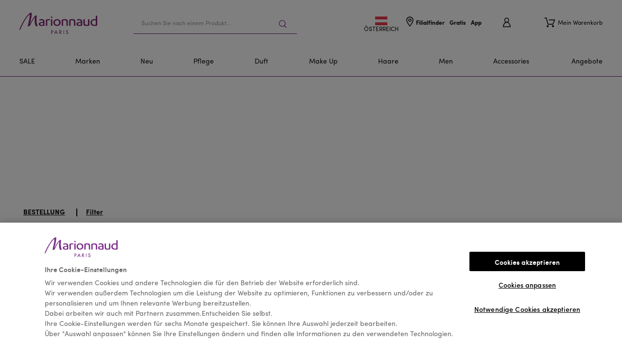

--- FILE ---
content_type: application/javascript
request_url: https://www.marionnaud.at/6726.b19179101aa31ebb.js
body_size: 39651
content:
"use strict";(self.webpackChunkmrn=self.webpackChunkmrn||[]).push([[6726],{6726:(Nr,pt,h)=>{h.r(pt),h.d(pt,{E2ActiveFacetsComponent:()=>X,E2ArticleFacetsComponent:()=>Yt,E2ArticleListComponent:()=>lt,E2ArticleListItemComponent:()=>It,E2BrandLogoComponent:()=>wt,E2ColorSwatchComponent:()=>ct,E2ExpandedCategoriesComponent:()=>yt,E2ExtendedProductListItemComponent:()=>Lt,E2FacetComponent:()=>st,E2FacetListComponent:()=>R,E2ProductCarouselItemComponent:()=>Pt,E2ProductFacetNavigationComponent:()=>At,E2ProductFacetNavigationModule:()=>Jt,E2ProductGridComponent:()=>St,E2ProductListComponent:()=>et,E2ProductListGridComponent:()=>kt,E2ProductListItemComponent:()=>rt,E2ProductListingLazyLoadedModule:()=>Or,E2ProductSortingComponent:()=>bt,E2ProductTileComponent:()=>Ft,E2SearchEmptyResultsModule:()=>Bt,E2SimpleArticleListItemComponent:()=>Rt,EmptyResultSearchBoxComponent:()=>Et,SearchEmptySuggestionComponent:()=>Zt,SearchEmptyTitleComponent:()=>Ot,SearchPageTitleComponent:()=>Qt,SearchResultsGridComponent:()=>Nt,SearchResultsSwitcherComponent:()=>Mt});var t=h(3184),r=h(2121),P=h(9095),C=h(6942),D=h(8759),tt=h(9128),L=h(9151),H=h(5843),O=h(3910),U=h(3298),Dt=h(2428),Ut=h(522),ut=h(3888),qt=h(5217),Vt=h(1745),dt=h(5722),q=h(328),b=h(4139),V=h(6957),B=h(4505),M=h(9193),$t=h(4858),jt=h(5398),Wt=h(2218),gt=h(5064),Ht=h(3491),l=h(5667),E=h(5857),d=h(1706),_=h(6362),u=h(4133),$=h(6949),Y=h(587),mt=h(5585);const Gt=["activeFacets"];function Kt(n,o){1&n&&t.GkF(0)}function zt(n,o){1&n&&t.GkF(0)}function Xt(n,o){if(1&n&&(t.ynx(0),t.TgZ(1,"div",10),t.YNc(2,Kt,1,0,"ng-container",9),t.YNc(3,zt,1,0,"ng-container",9),t.qZA(),t.BQk()),2&n){t.oxw(3);const e=t.MAs(3),i=t.MAs(5);t.xp6(2),t.Q6J("ngTemplateOutlet",e),t.xp6(1),t.Q6J("ngTemplateOutlet",i)}}function te(n,o){if(1&n&&t.GkF(0,22),2&n){t.oxw(4);const e=t.MAs(13);t.Q6J("ngTemplateOutlet",e)}}function ee(n,o){1&n&&t._UZ(0,"span",23)}function ne(n,o){if(1&n&&(t.ynx(0),t.YNc(1,te,1,1,"ng-container",20),t.YNc(2,ee,1,0,"span",21),t.BQk()),2&n){const e=o.ngIf;t.xp6(1),t.Q6J("ngIf",0===e.length),t.xp6(1),t.Q6J("ngForOf",e)}}function ie(n,o){if(1&n&&(t.ynx(0),t.YNc(1,ne,3,2,"ng-container",0),t.BQk()),2&n){const e=t.oxw(2).$implicit,i=t.oxw(3);t.xp6(1),t.Q6J("ngIf",i.getRatingValues(e.facetValueCode))}}function oe(n,o){if(1&n&&(t.TgZ(0,"span",19),t.YNc(1,ie,2,1,"ng-container",6),t.qZA()),2&n){const e=t.oxw().$implicit,i=t.MAs(13),c=t.oxw(3);t.xp6(1),t.Q6J("ngIf",c.isReviewFacet(e.facetCode))("ngIfElse",i)}}function ce(n,o){if(1&n&&t.GkF(0,22),2&n){t.oxw(2);const e=t.MAs(9);t.Q6J("ngTemplateOutlet",e)}}function re(n,o){if(1&n&&t.GkF(0,22),2&n){t.oxw(2);const e=t.MAs(11);t.Q6J("ngTemplateOutlet",e)}}function se(n,o){if(1&n&&(t.YNc(0,ce,1,1,"ng-container",24),t.YNc(1,re,1,1,"ng-container",20)),2&n){const e=t.oxw().$implicit,i=t.MAs(7),c=t.oxw(3);t.Q6J("ngIf",c.hasBooleanValue(e.facetValueName))("ngIfElse",i),t.xp6(1),t.Q6J("ngIf",c.isPromotionFacet(e.facetCode))}}function ae(n,o){if(1&n&&t._uU(0),2&n){const e=t.oxw().$implicit;t.hij(" ",e.facetValueName," ")}}const le=function(n,o){return["active",n,o]},_e=function(n){return{name:n}};function pe(n,o){if(1&n&&(t.ynx(0),t._uU(1),t.ALo(2,"titlecase"),t.ALo(3,"cxTranslate"),t.BQk()),2&n){const e=t.oxw(2).$implicit,i=t.oxw(3);t.xp6(1),t.hij(" ",t.lcZ(2,1,t.xi3(3,3,i.getTranslationKey(t.WLB(6,le,e.facetValueCode,e.facetValueName)),t.VKq(9,_e,e.facetName)))," ")}}function ue(n,o){if(1&n&&t.YNc(0,pe,4,11,"ng-container",0),2&n){const e=t.oxw().$implicit,i=t.oxw(3);t.Q6J("ngIf",i.hasBooleanValue(e.facetValueName))}}function de(n,o){if(1&n&&t._uU(0),2&n){const e=t.oxw().$implicit;t.hij(" ",e.facetValueCode," ")}}const ft=function(n,o){return[n,o]};function ge(n,o){if(1&n&&(t._uU(0),t.ALo(1,"cxTranslate")),2&n){const e=t.oxw().$implicit,i=t.oxw(3);t.hij(" ",t.lcZ(1,1,i.getTranslationKey(t.WLB(3,ft,e.facetValueCode,e.facetValueName)))," ")}}function me(n,o){if(1&n){const e=t.EpF();t.TgZ(0,"a",11),t.NdJ("click",function(c){const a=t.CHM(e).$implicit;return t.oxw(3).onClearFacet(a,c)}),t.ALo(1,"e2CallWith"),t._UZ(2,"span",12),t.YNc(3,oe,2,2,"span",13),t.YNc(4,se,2,3,"ng-template",null,14,t.W1O),t.YNc(6,ae,1,1,"ng-template",null,15,t.W1O),t.YNc(8,ue,1,1,"ng-template",null,16,t.W1O),t.YNc(10,de,1,1,"ng-template",null,17,t.W1O),t.YNc(12,ge,2,6,"ng-template",null,18,t.W1O),t.qZA()}if(2&n){const e=o.$implicit,i=t.MAs(5),c=t.oxw(2).ngIf,s=t.oxw();t.Q6J("href",t.xi3(1,4,s.getClearFacetUrl,e),t.LSH)("cxFocus",s.getFocusKey(c,e)),t.xp6(3),t.Q6J("ngIf",s.hasCustomLabel(e.facetCode))("ngIfElse",i)}}function fe(n,o){1&n&&t.GkF(0)}function he(n,o){if(1&n&&(t.ynx(0),t.TgZ(1,"div",3,4)(3,"div",5),t.YNc(4,Xt,4,2,"ng-container",6),t.TgZ(5,"div",7),t.YNc(6,me,14,7,"a",8),t.YNc(7,fe,1,0,"ng-container",9),t.qZA()()(),t.BQk()),2&n){const e=t.oxw().ngIf,i=t.oxw(),c=t.MAs(3),s=t.MAs(5);t.xp6(4),t.Q6J("ngIf",i.showClearButtonInFacetHeader)("ngIfElse",c),t.xp6(2),t.Q6J("ngForOf",null==e?null:e.activeFacets)("ngForTrackBy",i.trackByFn),t.xp6(1),t.Q6J("ngTemplateOutlet",s)}}function ve(n,o){if(1&n&&(t.ynx(0),t.YNc(1,he,8,5,"ng-container",0),t.BQk()),2&n){const e=o.ngIf;t.xp6(1),t.Q6J("ngIf",(null==e||null==e.activeFacets?null:e.activeFacets.length)>0)}}function xe(n,o){1&n&&(t.TgZ(0,"h2",25),t._uU(1),t.ALo(2,"cxTranslate"),t.qZA()),2&n&&(t.xp6(1),t.hij(" ",t.lcZ(2,1,"productList.appliedFilter")," "))}function Ce(n,o){if(1&n){const e=t.EpF();t.TgZ(0,"a",26),t.NdJ("click",function(c){return t.CHM(e),t.oxw().onClearFacets(c)}),t.ALo(1,"e2CallWith"),t.ALo(2,"cxTranslate"),t._uU(3),t.ALo(4,"cxTranslate"),t.qZA()}if(2&n){const e=t.oxw();t.Q6J("href",t.lcZ(1,3,e.getClearFacetsUrl),t.LSH),t.uIk("aria-label",t.lcZ(2,5,"productList.clear")),t.xp6(3),t.hij(" ",t.lcZ(4,7,"productList.clear")," ")}}function Te(n,o){if(1&n&&(t.TgZ(0,"div",9),t._uU(1),t.qZA()),2&n){const e=o.$implicit;t.xp6(1),t.hij(" ",e," ")}}const ht=function(n){return[n]};function Ie(n,o){if(1&n&&(t._UZ(0,"div",10),t.ALo(1,"e2TruncateString")),2&n){const e=t.oxw();t.Q6J("innerHTML",t.xi3(1,1,e.article.content,t.VKq(4,ht,e.charactersLimit)),t.oJD)}}function we(n,o){if(1&n&&(t._UZ(0,"div",11),t.ALo(1,"date")),2&n){const e=t.oxw();t.Q6J("innerHTML",t.xi3(1,1,e.article.date,"dd.MM.yyyy"),t.oJD)}}const vt=function(n,o){return{url:n,altText:o}};function Ee(n,o){if(1&n&&(t.ynx(0),t._UZ(1,"e2core-media",5),t.BQk()),2&n){const e=t.oxw(2).ngIf,i=t.oxw();t.xp6(1),t.Q6J("lazy",!1)("container",i.getLogoContainer(e))}}function ye(n,o){if(1&n&&t._UZ(0,"e2core-picture",6),2&n){const e=t.oxw(2).ngIf,i=t.oxw();t.Q6J("responsiveMedia",i.getLogoContainer(e).responsiveLogo)("loadingStrategy",i.ImageLoadingStrategy.EAGER)}}function Le(n,o){if(1&n&&(t.TgZ(0,"a",2),t.ALo(1,"async"),t.YNc(2,Ee,2,2,"ng-container",3),t.YNc(3,ye,1,2,"ng-template",null,4,t.W1O),t.qZA()),2&n){const e=t.MAs(4),i=t.oxw().ngIf,c=t.oxw();t.ekj("brand-logo--large",c.isBrandLargeLogo(i))("brand-logo__link--abrand",t.lcZ(1,7,c.isABrand$)),t.Q6J("routerLink",t.VKq(9,ht,i.brandUrl)),t.xp6(2),t.Q6J("ngIf",!c.getLogoContainer(i).responsiveLogo)("ngIfElse",e)}}function Pe(n,o){if(1&n&&(t.ynx(0),t.YNc(1,Le,5,11,"a",1),t.BQk()),2&n){const e=o.ngIf;t.xp6(1),t.Q6J("ngIf",e.largeLogo||e.smallLogo||(null==e?null:e.responsiveLargeLogo)||(null==e?null:e.responsiveSmallLogo))}}const Ae=["searchInput"];function Se(n,o){1&n&&(t.TgZ(0,"span",9),t._uU(1),t.ALo(2,"cxTranslate"),t.qZA()),2&n&&(t.xp6(1),t.hij(" ",t.lcZ(2,1,"searchResults.empty.searchbox.label"),"\n"))}function ke(n,o){1&n&&t.GkF(0)}function be(n,o){1&n&&t.GkF(0)}const Fe=function(n,o){return{items:n,level:"nested",isListFolded:o}};function Ze(n,o){if(1&n){const e=t.EpF();t.TgZ(0,"li")(1,"a",5),t.NdJ("click",function(c){const s=t.CHM(e),a=s.$implicit,p=s.index,g=t.oxw(2).level;return t.oxw(2).changeListState(c,g,a.url,p)}),t._uU(2),t.qZA(),t.YNc(3,be,1,0,"ng-container",1),t.qZA()}if(2&n){const e=o.$implicit,i=o.index,c=t.oxw(2).level;t.oxw();const s=t.MAs(3),a=t.oxw();t.Gre("expanded-categories__item expanded-categories__item--",c,""),t.xp6(1),t.Gre("expanded-categories__link expanded-categories__link--",c,""),t.ekj("folded-icon",a.foldedNestedLists[i]),t.Q6J("href",e.url,t.LSH),t.xp6(1),t.hij(" ",e.name," "),t.xp6(1),t.Q6J("ngTemplateOutlet",s)("ngTemplateOutletContext",t.WLB(12,Fe,e.subcategories,a.foldedNestedLists[i]))}}function Oe(n,o){if(1&n&&(t.TgZ(0,"ul"),t.YNc(1,Ze,4,15,"li",4),t.qZA()),2&n){const e=t.oxw(),c=e.isListFolded,s=e.items;t.Gre("expanded-categories__list expanded-categories__list--",e.level,""),t.ekj("expanded-categories__list--folded",c),t.xp6(1),t.Q6J("ngForOf",s)}}function Qe(n,o){1&n&&t.YNc(0,Oe,2,6,"ul",3),2&n&&t.Q6J("ngIf",o.items.length>0)}const Ne=function(n){return{items:n,level:"top"}};function Me(n,o){if(1&n&&(t.ynx(0),t.YNc(1,ke,1,0,"ng-container",1),t.YNc(2,Qe,1,1,"ng-template",null,2,t.W1O),t.BQk()),2&n){const e=o.ngIf,i=t.MAs(3);t.xp6(1),t.Q6J("ngTemplateOutlet",i)("ngTemplateOutletContext",t.VKq(2,Ne,e.subcategories))}}const Re=function(n){return{"background-color":n}};function Ye(n,o){if(1&n&&t._UZ(0,"div",5),2&n){const e=t.oxw().$implicit;t.Q6J("ngStyle",t.VKq(1,Re,e.value))}}const Je=function(n){return{url:n}};function Be(n,o){if(1&n&&t._UZ(0,"e2core-media",6),2&n){const e=t.oxw().$implicit;t.Q6J("container",t.VKq(1,Je,e.value))}}function De(n,o){if(1&n&&(t.ynx(0)(1,2),t.YNc(2,Ye,1,3,"div",3),t.YNc(3,Be,1,3,"e2core-media",4),t.BQk()()),2&n){const e=o.$implicit,i=t.oxw();t.xp6(1),t.Q6J("ngSwitch",e.type),t.xp6(1),t.Q6J("ngSwitchCase",i.MediaType.HEX_CODE),t.xp6(1),t.Q6J("ngSwitchCase",i.MediaType.MEDIA_URL)}}function Ue(n,o){if(1&n&&(t.TgZ(0,"div",7),t._uU(1),t.qZA()),2&n){const e=t.oxw();t.xp6(1),t.hij(" ",e.variantList.length-e.limit,"\n")}}function qe(n,o){if(1&n&&(t.ynx(0),t.TgZ(1,"span"),t._uU(2),t.ALo(3,"cxTranslate"),t.qZA(),t.BQk()),2&n){const e=t.oxw(3);t.xp6(2),t.hij(" ",t.lcZ(3,1,"product.quickViewButton."+(null==e.product.stock?null:e.product.stock.stockLevelStatus))," ")}}function Ve(n,o){1&n&&(t.TgZ(0,"span"),t._uU(1),t.ALo(2,"cxTranslate"),t.qZA()),2&n&&(t.xp6(1),t.hij(" ",t.lcZ(2,1,"addToCart.button")," "))}function $e(n,o){if(1&n){const e=t.EpF();t.ynx(0),t.TgZ(1,"e2core-button",25),t.NdJ("click",function(){t.CHM(e);const c=t.oxw(2);return c.openQuickViewModal(c.product)}),t.YNc(2,qe,4,3,"ng-container",7),t.YNc(3,Ve,3,3,"ng-template",null,26,t.W1O),t.qZA(),t.BQk()}if(2&n){const e=t.MAs(4),i=t.oxw(2);t.xp6(2),t.Q6J("ngIf",i.productQuickView)("ngIfElse",e)}}function je(n,o){if(1&n&&t._UZ(0,"e2-add-to-cart",27),2&n){const e=t.oxw(2);t.Q6J("showQuantity",!1)("product",e.product)("handleProductVariant",e.handleProductVariant)}}function We(n,o){if(1&n&&(t.ynx(0),t.TgZ(1,"div",23),t.YNc(2,$e,5,2,"ng-container",7),t.YNc(3,je,1,3,"ng-template",null,24,t.W1O),t.qZA(),t.BQk()),2&n){const e=t.MAs(4),i=t.oxw();t.xp6(2),t.Q6J("ngIf",i.detailView)("ngIfElse",e)}}function He(n,o){if(1&n&&t._UZ(0,"e2-out-of-stock-manager",28),2&n){const e=t.oxw();t.Q6J("product",e.product)("pageType",e.PageType.CATEGORY_PAGE)}}function Ge(n,o){if(1&n&&t._UZ(0,"e2-color-swatch",29),2&n){const e=t.oxw();t.Q6J("variantList",e.product.variantsSwatch)("limit",3)}}function Ke(n,o){if(1&n&&(t.TgZ(0,"span",33),t._uU(1),t.qZA()),2&n){const e=t.oxw(2);t.xp6(1),t.hij(" ",e.product.numberOfReviews," ")}}function ze(n,o){if(1&n&&(t.TgZ(0,"div",30),t._UZ(1,"e2-star-rating",31),t.YNc(2,Ke,2,1,"span",32),t.qZA()),2&n){const e=t.oxw();t.xp6(1),t.Q6J("rating",e.product.averageRating),t.xp6(1),t.Q6J("ngIf",e.product.numberOfReviews>0)}}const Z=function(n){return{cxRoute:"product",params:n}};function Xe(n,o){if(1&n&&(t.TgZ(0,"div",14),t._UZ(1,"i",15),t.TgZ(2,"span",16),t._uU(3),t.ALo(4,"cxTranslate"),t.ALo(5,"async"),t.qZA()()),2&n){const e=t.oxw();t.xp6(3),t.hij(" ",t.lcZ(4,1,t.lcZ(5,3,e.isMobile$)?"pmed.info.mobile":"pmed.info.normal")," ")}}function tn(n,o){1&n&&(t.TgZ(0,"div",17),t._uU(1),t.ALo(2,"cxTranslate"),t.TgZ(3,"span"),t._uU(4),t.ALo(5,"cxTranslate"),t.qZA()()),2&n&&(t.xp6(1),t.hij(" ",t.lcZ(2,2,"vatRelief.vatLabel")," "),t.xp6(3),t.Oqu(t.lcZ(5,4,"vatRelief.reliefLabel")))}function en(n,o){if(1&n){const e=t.EpF();t.TgZ(0,"e2core-button",18),t.NdJ("clickImpression",function(){return t.CHM(e),t.oxw().onImpressionClicked()}),t.ALo(1,"e2normalizeUrl"),t.ALo(2,"cxUrl"),t._uU(3),t.qZA()}if(2&n){const e=t.oxw();t.Q6J("routerLink",t.xi3(1,2,t.lcZ(2,5,t.VKq(7,Z,e.product)),e.product.url)),t.xp6(3),t.hij(" ",e.product.variantTypeText," ")}}function nn(n,o){if(1&n&&(t.TgZ(0,"span",22),t._uU(1),t.qZA()),2&n){const e=t.oxw(2);t.xp6(1),t.Oqu(e.product.numberOfReviews)}}function on(n,o){if(1&n){const e=t.EpF();t.TgZ(0,"div",19),t.NdJ("clickImpression",function(){return t.CHM(e),t.oxw().onImpressionClicked()}),t.ALo(1,"e2normalizeUrl"),t.ALo(2,"cxUrl"),t._UZ(3,"cx-star-rating",20),t.YNc(4,nn,2,1,"span",21),t.qZA()}if(2&n){const e=t.oxw();t.Q6J("routerLink",t.xi3(1,3,t.lcZ(2,6,t.VKq(8,Z,e.product)),e.product.url)),t.xp6(3),t.Q6J("rating",e.product.averageRating),t.xp6(1),t.Q6J("ngIf",e.showNumberOfReviewsOnPLP)}}function cn(n,o){if(1&n&&t._UZ(0,"e2-promotion",26),2&n){const e=t.oxw().$implicit;t.Q6J("promotion",e)("simplifiedLabel",!0)("shouldTruncate",!0)}}function rn(n,o){if(1&n&&(t.ynx(0),t.YNc(1,cn,1,3,"e2-promotion",25),t.BQk()),2&n){const e=o.$implicit;t.xp6(1),t.Q6J("ngIf",(null==e.tag?null:e.tag.label)||(null==e.simplifiedTag?null:e.simplifiedTag.label))}}function sn(n,o){if(1&n){const e=t.EpF();t.TgZ(0,"div",23),t.NdJ("clickImpression",function(){return t.CHM(e),t.oxw().onImpressionClicked()}),t.YNc(1,rn,2,1,"ng-container",24),t.qZA()}if(2&n){const e=t.oxw();t.xp6(1),t.Q6J("ngForOf",e.product.promotions)}}const an=function(n,o){return{"product-list-item__availability-informations--rts":n,"product-list-item__availability-informations--rts-disabled":o}};function ln(n,o){if(1&n){const e=t.EpF();t.TgZ(0,"div",28),t.NdJ("clickImpression",function(){return t.CHM(e),t.oxw(2).onImpressionClicked()}),t.TgZ(1,"span"),t._uU(2),t.ALo(3,"cxTranslate"),t.qZA()()}if(2&n){const e=t.oxw().ngIf,i=t.oxw();t.Q6J("ngClass",t.WLB(4,an,i.product.realTimeStockEnabled&&(null==i.product.stock?null:i.product.stock.stockLevelStatus)===i.StockStatus.OUT_OF_STOCK&&e!==i.ProductStatus.NOT_SHIPPING_FOR_COUNTRY,!i.product.realTimeStockEnabled&&(null==i.product.stock?null:i.product.stock.stockLevelStatus)===i.StockStatus.OUT_OF_STOCK)),t.xp6(2),t.Oqu(t.lcZ(3,2,"plp."+e))}}function _n(n,o){if(1&n&&(t.ynx(0),t.YNc(1,ln,4,7,"div",27),t.BQk()),2&n){const e=o.ngIf,i=t.oxw();t.xp6(1),t.Q6J("ngIf",i.showProductAvailability(e))}}function pn(n,o){if(1&n&&t._UZ(0,"e2core-price",29),2&n){const e=t.oxw();t.Q6J("price",e.product.price)("otherPricesMap",e.product.otherPricesMap)("pricePerUnit",e.product.contentUnitPrice)("mode",e.PriceDepictionSizes.SMALLER)("rrpEnabled",e.product.rrpEnabled)("isFreeItem",e.product.gwp)("displayMemberPrice",!0)}}function un(n,o){if(1&n){const e=t.EpF();t.ynx(0),t.TgZ(1,"e2-add-to-cart",37),t.NdJ("clickImpression",function(){return t.CHM(e),t.oxw(4).onImpressionClicked()}),t.qZA(),t.BQk()}if(2&n){const e=t.oxw(4);t.xp6(1),t.Q6J("showQuantity",!e.hideQuantityPLP)("label","addToCart.buttonShortLabel")("product",e.product)("quantitySelectorType",e.quantitySelectorType)("checkVariantsForOverlay",e.checkVariantsForOverlay)}}function dn(n,o){if(1&n&&(t.ynx(0),t.YNc(1,un,2,5,"ng-container",12),t.ALo(2,"async"),t.BQk()),2&n){const e=t.oxw(3);t.xp6(1),t.Q6J("ngIf",t.lcZ(2,1,e.showAddToCart$))}}function gn(n,o){if(1&n){const e=t.EpF();t.TgZ(0,"e2core-button",38),t.NdJ("click",function(){return t.CHM(e),t.oxw(3).openProduct()}),t._uU(1),t.ALo(2,"cxTranslate"),t.qZA()}2&n&&(t.xp6(1),t.hij("",t.lcZ(2,1,"addToCart.contactLenses")," "))}function mn(n,o){if(1&n&&(t.TgZ(0,"div",32)(1,"div",33)(2,"p",34),t._uU(3),t.qZA()(),t.YNc(4,dn,3,3,"ng-container",35),t.YNc(5,gn,3,3,"ng-template",null,36,t.W1O),t.qZA()),2&n){const e=t.MAs(6),i=t.oxw(2);t.xp6(2),t.Q6J("innerHtml",i.product.summary,t.oJD),t.xp6(1),t.hij(" ",i.product.summary," "),t.xp6(1),t.Q6J("ngIf",!i.isContactLensesProduct(i.product.licensedType))("ngIfElse",e)}}function fn(n,o){if(1&n){const e=t.EpF();t.TgZ(0,"e2-out-of-stock-manager",39),t.NdJ("clickImpression",function(){return t.CHM(e),t.oxw(2).onImpressionClicked()}),t.qZA()}if(2&n){const e=t.oxw(2);t.Q6J("product",e.product)("pageType",e.PageType.CATEGORY_PAGE)}}function hn(n,o){if(1&n&&(t.ynx(0),t.YNc(1,mn,7,4,"div",30),t.YNc(2,fn,1,2,"ng-template",null,31,t.W1O),t.BQk()),2&n){const e=t.MAs(3),i=t.oxw();t.xp6(1),t.Q6J("ngIf",(null==i.product.stock?null:i.product.stock.stockLevelStatus)!==i.StockStatus.OUT_OF_STOCK||i.isContactLensesProduct(i.product.licensedType)||i.showAddToCartOnNoStockPLP)("ngIfElse",e)}}function vn(n,o){}function xn(n,o){if(1&n&&t._UZ(0,"e2core-media",18)(1,"e2-extended-product-badges",19),2&n){const e=t.oxw();t.Q6J("container",(null==e.product.images?null:e.product.images.PRIMARY)||e.product.images),t.xp6(1),t.Q6J("product",e.product)("showMpIcon",e.showMarketplaceIcon)("showPmedIcon",e.showPmedIcon)("showBuyAgainIcon",!1)("showGiftWrapIcon",e.showGiftWrapIcon)("showVatReliefIcon",e.showVatReliefIcon)("showComingSoonIcon",!1)("showPromoRoundelIcon",e.showPromoRoundelIcon)}}function Cn(n,o){}function Tn(n,o){if(1&n&&t._uU(0),2&n){const e=t.oxw();t.hij(" ",e.product.name," ")}}function In(n,o){}const wn=function(n){return{class:"product-carousel__rating",content:n}};function En(n,o){if(1&n&&(t.ynx(0),t.YNc(1,In,0,0,"ng-template",2),t.BQk()),2&n){t.oxw();const e=t.MAs(24),i=t.MAs(10);t.xp6(1),t.Q6J("ngTemplateOutlet",e)("ngTemplateOutletContext",t.VKq(2,wn,i))}}function yn(n,o){if(1&n&&(t._UZ(0,"cx-star-rating",20),t.TgZ(1,"span",21),t._uU(2),t.qZA()),2&n){const e=t.oxw();t.Q6J("rating",e.getAverageRating(e.product)),t.xp6(2),t.Oqu(e.getNumberOfReviews(e.product))}}const Ln=function(n){return{memberPricePerUnit:n}};function Pn(n,o){if(1&n){const e=t.EpF();t.TgZ(0,"e2core-price",22),t.NdJ("clickImpression",function(){return t.CHM(e),t.oxw().onImpressionClicked()}),t.qZA()}if(2&n){const e=t.oxw();t.Q6J("price",e.product.price)("mode",e.PriceDepictionSizes.SMALLER)("rrpEnabled",e.product.rrpEnabled)("displayMemberPrice",e.showMemberPrice)("otherPricesMap",e.product.otherPricesMap)("pricePerUnit",e.product.contentUnitPrice)("productPriceInfo",t.VKq(7,Ln,e.product.memberContentUnitPrice))}}const An=function(n){return{product:n,displayIconOnly:!0}};function Sn(n,o){if(1&n){const e=t.EpF();t.TgZ(0,"e2-flex",23),t.NdJ("click",function(){t.CHM(e);const c=t.oxw();return c.onWishlistClick(c.product)}),t.qZA()}if(2&n){const e=t.oxw();t.Q6J("componentData",t.VKq(1,An,e.product))}}function kn(n,o){if(1&n&&(t.TgZ(0,"e2core-button",24),t.ALo(1,"e2normalizeUrl"),t.ALo(2,"cxUrl"),t._uU(3),t.ALo(4,"cxTranslate"),t.qZA()),2&n){const e=t.oxw();t.Q6J("routerLink",t.xi3(1,2,t.lcZ(2,5,t.VKq(9,Z,e.product)),e.product.url)),t.xp6(3),t.hij(" ",t.lcZ(4,7,"add.to.cart.viewDetails")," ")}}function bn(n,o){if(1&n&&(t.TgZ(0,"e2core-button",27),t.ALo(1,"e2normalizeUrl"),t.ALo(2,"cxUrl"),t._uU(3),t.ALo(4,"cxTranslate"),t.qZA()),2&n){const e=t.oxw(3);t.Q6J("routerLink",t.xi3(1,2,t.lcZ(2,5,t.VKq(9,Z,e.product)),e.product.url)),t.xp6(3),t.hij(" ",t.lcZ(4,7,"add.to.cart.viewDetails")," ")}}function Fn(n,o){if(1&n){const e=t.EpF();t.TgZ(0,"e2-add-to-cart",30),t.NdJ("clickImpression",function(){return t.CHM(e),t.oxw(4).onImpressionClicked()})("addToCartEvent",function(){return t.CHM(e),t.oxw(4).onAddToCart()}),t.qZA()}if(2&n){const e=t.oxw(4);t.Q6J("showQuantity",!1)("product",e.product)("sponsoredFormat",e.sponsoredFormat)("checkVariantsForOverlay",e.checkVariantsForOverlay)("carouselTitle",e.carouselTitle)}}function Zn(n,o){1&n&&(t.TgZ(0,"e2core-button",33),t._uU(1),t.ALo(2,"cxTranslate"),t.qZA()),2&n&&(t.Q6J("disabled",!0),t.xp6(1),t.hij(" ",t.lcZ(2,2,"add.to.cart.nostock")," "))}function On(n,o){if(1&n){const e=t.EpF();t.TgZ(0,"e2-out-of-stock-manager",35),t.NdJ("clickImpression",function(){return t.CHM(e),t.oxw(6).onImpressionClicked()}),t.qZA()}if(2&n){const e=t.oxw(6);t.Q6J("product",e.product)}}function Qn(n,o){if(1&n&&t.YNc(0,On,1,1,"e2-out-of-stock-manager",34),2&n){const e=t.oxw(5);t.Q6J("ngIf",!e.isNotifyInStockButtonHidden)}}function Nn(n,o){if(1&n&&(t.YNc(0,Zn,3,4,"e2core-button",31),t.YNc(1,Qn,1,1,"ng-template",null,32,t.W1O)),2&n){const e=t.MAs(2),i=t.oxw(4);t.Q6J("ngIf",i.product.marketplaceProduct&&i.showOutOfStockButton)("ngIfElse",e)}}function Mn(n,o){if(1&n&&(t.YNc(0,Fn,1,5,"e2-add-to-cart",28),t.YNc(1,Nn,3,2,"ng-template",null,29,t.W1O)),2&n){const e=t.MAs(2),i=t.oxw(3);t.Q6J("ngIf",(null==i.product.stock?null:i.product.stock.stockLevel)>0||(null==i.product.stock?null:i.product.stock.stockLevelStatus)!==i.StockStatus.OUT_OF_STOCK||i.showAddToCartOnNoStockPLP||(null==i.product.stock?null:i.product.stock.stockLevelStatus)===i.StockStatus.OUT_OF_STOCK&&i.product.superstockEnabled)("ngIfElse",e)}}function Rn(n,o){if(1&n&&(t.ynx(0),t.YNc(1,bn,5,11,"e2core-button",25),t.YNc(2,Mn,3,2,"ng-template",null,26,t.W1O),t.BQk()),2&n){const e=t.MAs(3),i=t.oxw(2);t.xp6(1),t.Q6J("ngIf",i.product.marketplaceProduct&&i.product.ompMultidimensional)("ngIfElse",e)}}function Yn(n,o){if(1&n&&(t.ynx(0),t.YNc(1,Rn,4,2,"ng-container",5),t.ALo(2,"async"),t.BQk()),2&n){const e=t.oxw();t.xp6(1),t.Q6J("ngIf",t.lcZ(2,1,e.showAddToCart$))}}function Jn(n,o){if(1&n&&(t.TgZ(0,"e2core-button",36),t._uU(1),t.ALo(2,"cxTranslate"),t.qZA()),2&n){const e=t.oxw();t.xp6(1),t.Oqu(t.lcZ(2,1,"product."+e.ProductStatus.NOT_SHIPPING_FOR_COUNTRY))}}function Bn(n,o){if(1&n&&t._UZ(0,"cx-star-rating",20),2&n){const e=t.oxw();t.Q6J("rating",e.product.averageRating)}}function Dn(n,o){1&n&&(t.TgZ(0,"span",37),t._uU(1),t.ALo(2,"cxTranslate"),t.qZA()),2&n&&(t.xp6(1),t.hij(" ",t.lcZ(2,1,"sponsored.label")," "))}function Un(n,o){1&n&&t.GkF(0)}function qn(n,o){if(1&n){const e=t.EpF();t.ynx(0),t.TgZ(1,"a",39),t.NdJ("clickImpression",function(){t.CHM(e);const c=t.oxw(2);return c.onImpressionClicked(c.ImpressionElementType.LINK)})("click",function(c){return t.CHM(e),t.oxw(2).openSponsoredProduct(c)}),t.YNc(2,Un,1,0,"ng-container",40),t.qZA(),t.BQk()}if(2&n){const e=t.oxw(),i=e.class,c=e.ariaLabel,s=e.tabIndex,a=e.content,p=t.oxw();t.xp6(1),t.Q6J("ngClass",i),t.uIk("href",null==p.sponsoredProduct?null:p.sponsoredProduct[p.BeaconTypes.ON_REDIRECT],t.LSH)("aria-label",c)("tabindex",s),t.xp6(1),t.Q6J("ngTemplateOutlet",a)}}function Vn(n,o){1&n&&t.GkF(0)}function $n(n,o){if(1&n){const e=t.EpF();t.TgZ(0,"a",41),t.NdJ("clickImpression",function(){t.CHM(e);const c=t.oxw(2);return c.onImpressionClicked(c.ImpressionElementType.LINK)}),t.ALo(1,"e2normalizeUrl"),t.ALo(2,"cxUrl"),t.YNc(3,Vn,1,0,"ng-container",40),t.qZA()}if(2&n){const e=t.oxw(),i=e.class,c=e.ariaLabel,s=e.tabIndex,a=e.content,p=t.oxw();t.Q6J("ngClass",i)("routerLink",t.xi3(1,5,t.lcZ(2,8,t.VKq(10,Z,p.product)),p.product.url)),t.uIk("aria-label",c)("tabindex",s),t.xp6(3),t.Q6J("ngTemplateOutlet",a)}}function jn(n,o){if(1&n&&(t.YNc(0,qn,3,5,"ng-container",12),t.YNc(1,$n,4,12,"ng-template",null,38,t.W1O)),2&n){const e=t.MAs(2),i=t.oxw();t.Q6J("ngIf",i.isSponsoredProduct)("ngIfElse",e)}}const Wn=function(n){return{"product-carousel__item--has-promo-discount":n}},Hn=function(n,o){return{class:"product-carousel__link",ariaLabel:n,tabIndex:0,content:o}},Gn=function(n,o){return{class:"product-carousel__name",ariaLabel:n,content:o}};function Kn(n,o){1&n&&(t.TgZ(0,"span",8),t._uU(1),t.ALo(2,"cxTranslate"),t.qZA()),2&n&&(t.xp6(1),t.hij(" ",t.lcZ(2,1,"productList.selectedAll")," "))}const z=function(n){return{value:n}};function zn(n,o){if(1&n&&(t.TgZ(0,"span",9),t._uU(1),t.ALo(2,"cxTranslate"),t.qZA()),2&n){const e=t.oxw(2);t.xp6(1),t.hij(" ",t.xi3(2,1,"productList.selectedQuantity",t.VKq(4,z,e.selectedQuantity))," ")}}function Xn(n,o){if(1&n&&(t.TgZ(0,"span",10),t._uU(1),t.ALo(2,"async"),t.qZA()),2&n){const e=t.oxw(2);t.xp6(1),t.Oqu(e.getSelectedValues(e.facet.values,t.lcZ(2,1,e.getTranslationLabel(e.facet.values))))}}const ti=function(n){return{facetName:n}};function ei(n,o){if(1&n&&(t._UZ(0,"input",15),t.ALo(1,"cxTranslate")),2&n){const e=t.oxw(3);t.Q6J("placeholder",t.xi3(1,2,"productList.searchBy",t.VKq(5,ti,e.facet.name)))("formControl",e.searchInput)}}function ni(n,o){if(1&n){const e=t.EpF();t.TgZ(0,"button",30),t.NdJ("click",function(){t.CHM(e);const c=t.oxw(5);return c.clearFilter(c.facet)}),t._uU(1),t.ALo(2,"cxTranslate"),t.qZA()}if(2&n){const e=t.oxw(5);t.Q6J("disabled",e.disableIntervalFilter()),t.xp6(1),t.hij(" ",t.lcZ(2,2,"productList.clearAll")," ")}}function ii(n,o){if(1&n){const e=t.EpF();t.TgZ(0,"e2-slider",31),t.NdJ("minValueSelected",function(c){return t.CHM(e),t.oxw(5).setMinValue(c)})("maxValueSelected",function(c){return t.CHM(e),t.oxw(5).setMaxValue(c)})("setInterval",function(){return t.CHM(e),t.oxw(5).setIntervalFilter()}),t.qZA()}if(2&n){const e=t.oxw(5);t.Q6J("minValue",e.stringToNumber(e.facet.minValue))("minSelected",e.stringToNumber(e.minInput.value))("maxValue",e.stringToNumber(e.facet.maxValue))("maxSelected",e.stringToNumber(e.maxInput.value))}}function oi(n,o){1&n&&(t.TgZ(0,"span"),t._uU(1),t.ALo(2,"cxTranslate"),t.qZA()),2&n&&(t.xp6(1),t.hij(" ",t.lcZ(2,1,"productList.interval.min")," "))}function ci(n,o){1&n&&(t.TgZ(0,"span"),t._uU(1),t.ALo(2,"cxTranslate"),t.qZA()),2&n&&(t.xp6(1),t.hij(" ",t.lcZ(2,1,"productList.interval.max")," "))}function ri(n,o){if(1&n&&(t.TgZ(0,"p",32),t._uU(1),t.ALo(2,"cxTranslate"),t.qZA()),2&n){const e=t.oxw(5);t.xp6(1),t.hij(" ",t.xi3(2,1,"productList.interval.error",t.VKq(4,z,e.minInput.value))," ")}}const si=function(n){return{"facet__interval--button-disabled":n}};function ai(n,o){if(1&n){const e=t.EpF();t.TgZ(0,"a",33),t.NdJ("click",function(c){return t.CHM(e),t.oxw(5).handleIntervalClick(c)}),t._uU(1),t.ALo(2,"cxTranslate"),t.qZA()}if(2&n){const e=t.oxw(5);t.Q6J("ngClass",t.VKq(4,si,+e.minInput.value>+e.maxInput.value)),t.xp6(1),t.hij(" ",t.lcZ(2,2,"productList.interval.button")," ")}}function li(n,o){if(1&n){const e=t.EpF();t.ynx(0),t.YNc(1,ni,3,4,"button",20),t.TgZ(2,"div",21),t.YNc(3,ii,1,4,"e2-slider",22),t.TgZ(4,"p",23)(5,"label",null,24),t.YNc(7,oi,3,3,"span",14),t.TgZ(8,"span",25),t._UZ(9,"span",26),t.ALo(10,"async"),t.TgZ(11,"input",27),t.NdJ("keyup",function(c){return t.CHM(e),t.oxw(4).setIntervalFilter(c)})("blur",function(c){return t.CHM(e),t.oxw(4).setIntervalFilter(c)}),t.qZA()()(),t.TgZ(12,"label",null,24),t.YNc(14,ci,3,3,"span",14),t.TgZ(15,"span",25),t._UZ(16,"span",26),t.ALo(17,"async"),t.TgZ(18,"input",27),t.NdJ("keyup",function(c){return t.CHM(e),t.oxw(4).setIntervalFilter(c)})("blur",function(c){return t.CHM(e),t.oxw(4).setIntervalFilter(c)}),t.qZA()()()(),t.YNc(19,ri,3,6,"p",28),t.YNc(20,ai,3,6,"a",29),t.qZA(),t.BQk()}if(2&n){const e=t.oxw(4);t.xp6(1),t.Q6J("ngIf",e.facetConfigurations.showClearFilter),t.xp6(2),t.Q6J("ngIf",e.facetsConfig.showIntervalSlider),t.xp6(4),t.Q6J("ngIf",e.facetsConfig.showIntervalLabels),t.xp6(1),t.ekj("facet__interval-input--selected",e.stringToNumber(e.minInput.value)!==e.stringToNumber(e.facet.minValue)),t.xp6(1),t.Q6J("innerHTML",t.lcZ(10,14,e.currencySymbol$),t.oJD),t.xp6(2),t.Q6J("formControl",e.minInput),t.xp6(3),t.Q6J("ngIf",e.facetsConfig.showIntervalLabels),t.xp6(1),t.ekj("facet__interval-input--selected",e.stringToNumber(e.maxInput.value)!==e.stringToNumber(e.facet.maxValue)),t.xp6(1),t.Q6J("innerHTML",t.lcZ(17,16,e.currencySymbol$),t.oJD),t.xp6(2),t.Q6J("formControl",e.maxInput),t.xp6(1),t.Q6J("ngIf",+e.minInput.value>+e.maxInput.value),t.xp6(1),t.Q6J("ngIf",!e.facetsConfig.showIntervalSlider)}}function _i(n,o){1&n&&t.GkF(0)}function pi(n,o){if(1&n&&(t.ynx(0),t.YNc(1,_i,1,0,"ng-container",35),t.BQk()),2&n){const e=o.$implicit;t.oxw(2);const i=t.MAs(5);t.xp6(1),t.Q6J("ngTemplateOutlet",i)("ngTemplateOutletContext",t.VKq(2,z,e))}}function ui(n,o){if(1&n){const e=t.EpF();t.TgZ(0,"button",30),t.NdJ("click",function(){t.CHM(e);const c=t.oxw(4);return c.clearFilter(c.facet)}),t._uU(1),t.ALo(2,"cxTranslate"),t.qZA(),t.YNc(3,pi,2,4,"ng-container",34),t.ALo(4,"async")}if(2&n){const e=t.oxw(4);t.Q6J("disabled",0===e.selectedQuantity),t.xp6(1),t.hij(" ",t.lcZ(2,4,"productList.clearAll")," "),t.xp6(2),t.Q6J("ngForOf",t.lcZ(4,6,e.mappedFacetValues$))("ngForTrackBy",e.trackByCode)}}function di(n,o){if(1&n&&t._UZ(0,"span",42),2&n){const e=t.oxw().value,i=t.oxw(4);t.ekj("selected",i.activeFacetMap[e.name])}}function gi(n,o){if(1&n&&(t.ynx(0),t._uU(1),t.ALo(2,"cxTranslate"),t.BQk()),2&n){const e=t.oxw(2).value,i=t.oxw(4);t.xp6(1),t.hij(" ",t.lcZ(2,1,i.getTranslationKey(t.WLB(3,ft,e.code,e.name)))," ")}}function mi(n,o){if(1&n&&t._uU(0),2&n){const e=t.oxw(2).value;t.hij(" ",e.name||e.code," ")}}function fi(n,o){if(1&n&&t._UZ(0,"e2-star-rating",47),2&n){const e=t.oxw(3).value,i=t.oxw(4);t.Q6J("rating",i.getRatingCode(e.code))}}function hi(n,o){if(1&n&&(t.ynx(0),t.YNc(1,fi,1,1,"e2-star-rating",46),t.BQk()),2&n){const e=t.oxw(2).value,i=t.oxw(4);t.xp6(1),t.Q6J("ngIf",0!==i.getRatingCode(e.code))}}function vi(n,o){if(1&n&&(t.TgZ(0,"span",48),t._uU(1),t.ALo(2,"cxTranslate"),t.qZA()),2&n){const e=t.oxw(2).value;t.xp6(1),t.hij(" ",t.xi3(2,1,"productList.count",t.VKq(4,z,e.count))," ")}}function xi(n,o){if(1&n&&(t.TgZ(0,"span",43)(1,"div"),t.YNc(2,gi,3,6,"ng-container",17),t.YNc(3,mi,1,1,"ng-template",null,44,t.W1O),t.YNc(5,hi,2,1,"ng-container",14),t.YNc(6,vi,3,6,"span",45),t.qZA()()),2&n){const e=t.MAs(4),i=t.oxw().value,c=t.oxw(4);t.xp6(2),t.Q6J("ngIf",c.withTranslation||c.hasBooleanValue(i.name))("ngIfElse",e),t.xp6(3),t.Q6J("ngIf",c.isRatingFacet()),t.xp6(1),t.Q6J("ngIf",c.facetsConfig.showValueCount)}}function Ci(n,o){1&n&&t._UZ(0,"span",50)}function Ti(n,o){if(1&n&&(t.TgZ(0,"span",49),t.YNc(1,Ci,1,0,"span",41),t.qZA()),2&n){const e=t.oxw().value,i=t.oxw(4);t.Q6J("ngStyle",i.handleColorFacetIconStyles(e)),t.xp6(1),t.Q6J("ngIf",e.code===i.selectionInProggressValueCode)}}function Ii(n,o){if(1&n&&t._UZ(0,"e2-star-rating",47),2&n){const e=t.oxw(2).value;t.Q6J("rating",+e.name)}}function wi(n,o){1&n&&t._UZ(0,"span",55)}function Ei(n,o){if(1&n&&t.YNc(0,wi,1,0,"span",54),2&n){const e=t.oxw(2).value,i=t.oxw(4);t.Q6J("ngForOf",i.getRatingValues(e.code))}}function yi(n,o){if(1&n&&(t.ynx(0),t.TgZ(1,"span",51),t.YNc(2,Ii,1,1,"e2-star-rating",52),t.YNc(3,Ei,1,1,"ng-template",null,53,t.W1O),t.qZA(),t.BQk()),2&n){const e=t.MAs(4),i=t.oxw(5);t.xp6(2),t.Q6J("ngIf",i.facetsConfig.showEmptyStars)("ngIfElse",e)}}function Li(n,o){1&n&&t._UZ(0,"div",50)}const Pi=function(n,o,e,i,c){return{selected:n,color:o,review:e,show:i,"show-hide":c}};function Ai(n,o){if(1&n){const e=t.EpF();t.TgZ(0,"a",36,24),t.NdJ("keydown.space",function(c){return t.CHM(e),t.oxw(4).openLink(c)})("click",function(c){const a=t.CHM(e).value;return t.oxw(4).handleClick(c,a)})("contextmenu",function(){const s=t.CHM(e).value;return t.oxw(4).handleRightClick(s)}),t.ALo(2,"async"),t.ALo(3,"e2CallWith"),t.TgZ(4,"span",37),t.YNc(5,di,1,2,"span",38),t.YNc(6,xi,7,4,"span",39),t.qZA(),t.YNc(7,Ti,2,2,"span",40),t.YNc(8,yi,5,2,"ng-container",14),t.YNc(9,Li,1,0,"div",41),t.qZA()}if(2&n){const e=o.value,i=t.oxw(4);t.Q6J("ngClass",t.qbA(13,Pi,e.selected,i.isColorFacet,i.isReviewFacet()||i.isRatingFacet(),t.lcZ(2,8,i.showAllValues$),!i.showValuesFromState()))("cxFocus",t.xi3(3,10,i.removeApostrophes,e.name)),t.uIk("href",i.showMerchstackDestinationUrl?e.destinationUrl:null,t.LSH),t.xp6(5),t.Q6J("ngIf",!i.facetConfigurations.hideValueCheckbox),t.xp6(1),t.Q6J("ngIf",!i.facetConfigurations.hideValueLabel),t.xp6(1),t.Q6J("ngIf",i.isColorFacet),t.xp6(1),t.Q6J("ngIf",i.isReviewFacet()),t.xp6(1),t.Q6J("ngIf",!i.isColorFacet&&e.code===i.selectionInProggressValueCode)}}const Si=function(n,o){return{"facet__values--color":n,"facet__values--load-more-allowed":o}};function ki(n,o){if(1&n&&(t.TgZ(0,"div",16),t.YNc(1,li,21,18,"ng-container",17),t.YNc(2,ui,5,8,"ng-template",null,18,t.W1O),t.YNc(4,Ai,10,19,"ng-template",null,19,t.W1O),t.qZA()),2&n){const e=o.ngIf,i=t.MAs(3),c=t.oxw(3);t.Q6J("ngClass",t.WLB(3,Si,c.isColorFacet,c.loadMoreAllowed(e))),t.xp6(1),t.Q6J("ngIf",c.isIntervalFacet())("ngIfElse",i)}}function bi(n,o){if(1&n){const e=t.EpF();t.TgZ(0,"button",58),t.NdJ("click",function(){return t.CHM(e),t.oxw(4).hideValues()}),t._uU(1),t.ALo(2,"cxTranslate"),t.qZA()}if(2&n){const e=t.oxw(4);t.ekj("color",e.isColorFacet),t.xp6(1),t.hij(" ",t.lcZ(2,3,"productList.showLess")," ")}}function Fi(n,o){if(1&n){const e=t.EpF();t.TgZ(0,"button",58),t.NdJ("click",function(){return t.CHM(e),t.oxw(4).showValues()}),t._uU(1),t.ALo(2,"cxTranslate"),t.qZA()}if(2&n){const e=t.oxw(4);t.ekj("color",e.isColorFacet),t.xp6(1),t.hij(" ",t.lcZ(2,3,"productList.showMore")," ")}}function Zi(n,o){if(1&n&&(t.ynx(0),t.YNc(1,bi,3,5,"button",56),t.ALo(2,"async"),t.YNc(3,Fi,3,5,"ng-template",null,57,t.W1O),t.BQk()),2&n){const e=t.MAs(4),i=t.oxw(3);t.xp6(1),t.Q6J("ngIf",t.lcZ(2,2,i.showAllValues$))("ngIfElse",e)}}function Oi(n,o){if(1&n&&(t.TgZ(0,"div",11),t.YNc(1,ei,2,7,"input",12),t.YNc(2,ki,6,6,"div",13),t.ALo(3,"async"),t.YNc(4,Zi,5,4,"ng-container",14),t.qZA()),2&n){const e=t.oxw(2);t.xp6(1),t.Q6J("ngIf",e.isSearchableFacet()),t.xp6(1),t.Q6J("ngIf",t.lcZ(3,3,e.facetValues$)),t.xp6(2),t.Q6J("ngIf",!e.showValuesFromState())}}const Qi=function(n,o,e){return{"heading-active":n,"heading-range-active":o,"heading-price-active":e}};function Ni(n,o){if(1&n){const e=t.EpF();t.ynx(0),t.TgZ(1,"p",1),t.NdJ("click",function(c){return t.CHM(e),t.oxw().toggleGroup(c)}),t.ALo(2,"async"),t._uU(3),t.YNc(4,Kn,3,3,"span",2),t.YNc(5,zn,3,6,"span",3),t.YNc(6,Xn,3,3,"span",4),t.ALo(7,"async"),t._UZ(8,"span",5)(9,"span",6),t.qZA(),t.YNc(10,Oi,5,5,"div",7),t.ALo(11,"async"),t.BQk()}if(2&n){const e=t.oxw();t.ekj("dialog",e.isDialog),t.xp6(1),t.Q6J("ngClass",t.kEZ(14,Qi,e.facetsConfig.showSelectedValuesQuantity&&e.selectedQuantity,e.isIntervalFacet()&&!e.disableIntervalFilter(),e.isIntervalFacet()&&t.lcZ(2,8,e.isPriceActive$))),t.xp6(2),t.hij(" ",e.facet.name," "),t.xp6(1),t.Q6J("ngIf",e.facetsConfig.showNoSelectedValueLabel&&(!e.selectedQuantity||e.allFiltersAreSelected)&&!e.isIntervalFacet()),t.xp6(1),t.Q6J("ngIf",e.facetsConfig.showSelectedValuesQuantity&&e.selectedQuantity&&!e.allFiltersAreSelected),t.xp6(1),t.Q6J("ngIf",t.lcZ(7,10,e.showSelectedValues$)),t.xp6(4),t.Q6J("ngIf",t.lcZ(11,12,e.deferred$))}}function Mi(n,o){if(1&n){const e=t.EpF();t.ynx(0),t.TgZ(1,"span",8),t._uU(2),t.ALo(3,"cxTranslate"),t.qZA(),t.TgZ(4,"button",9),t.NdJ("click",function(){return t.CHM(e),t.oxw(2).clearFilters()}),t.ALo(5,"cxTranslate"),t._uU(6),t.ALo(7,"cxTranslate"),t.qZA(),t.BQk()}if(2&n){const e=t.oxw().ngIf;t.xp6(2),t.hij(" ",t.lcZ(3,4,"productList.filterLabel")," "),t.xp6(2),t.Q6J("disabled",!(null!=e.activeFacets&&e.activeFacets.length)),t.uIk("aria-label",t.lcZ(5,6,"productList.clearFilters")),t.xp6(2),t.hij(" ",t.lcZ(7,8,"productList.clearFilters")," ")}}function Ri(n,o){if(1&n){const e=t.EpF();t.ynx(0),t.TgZ(1,"span",8)(2,"button",10),t.NdJ("click",function(){return t.CHM(e),t.oxw(2).closeActiveFacet()}),t.ALo(3,"cxTranslate"),t.qZA(),t._uU(4),t.qZA(),t.BQk()}if(2&n){const e=t.oxw(2);t.xp6(2),t.uIk("aria-label",t.lcZ(3,2,"common.back")),t.xp6(2),t.Oqu(e.currentFacet)}}function Yi(n,o){1&n&&t._UZ(0,"e2-active-facets")}const Ji=function(){return{lock:!0,trap:!0,autofocus:"a"}};function Bi(n,o){if(1&n){const e=t.EpF();t.TgZ(0,"e2-facet",11,12),t.NdJ("unlock",function(){const s=t.CHM(e).$implicit,a=t.MAs(1),p=t.oxw(2);return!p.notExpandUnlockedFacets&&p.expandFacetGroup(s,a)})("facetOpen",function(){t.CHM(e);const c=t.oxw(2);return c.showOnlyOneActiveFacet&&c.closeActiveFacet()})("intervalApplied",function(){return t.CHM(e),t.oxw(2).setActiveInterval(!0)}),t.ALo(2,"async"),t.ALo(3,"lowercase"),t.ALo(4,"async"),t.ALo(5,"async"),t.ALo(6,"async"),t.qZA()}if(2&n){const e=o.$implicit,i=o.index,c=t.oxw(2);t.Tol(c.getFacetClass(t.lcZ(2,11,c.defaultOpened$)>i)+" facet--"+t.lcZ(3,13,null==e?null:e.name.replace(" ","-"))),t.ekj("expanded",t.lcZ(4,15,c.isExpanded(e)))("collapsed",t.lcZ(5,17,c.isCollapsed(e))),t.Q6J("facet",e)("cxFocus",t.DdM(21,Ji))("close$",c.closeActiveFacet$)("isExpandedByDefault",t.lcZ(6,19,c.defaultOpened$)>i)("isFacetListInitted$",c.isFacetListInitted$)}}function Di(n,o){if(1&n&&(t.TgZ(0,"button",18),t._uU(1),t.ALo(2,"cxTranslate"),t.qZA()),2&n){const e=t.oxw(2).ngIf;t.Q6J("disabled",!(null!=e.activeFacets&&e.activeFacets.length)),t.xp6(1),t.hij(" ",t.lcZ(2,2,"productList.clearFilters")," ")}}const Ui=function(n){return{results:n}};function qi(n,o){if(1&n){const e=t.EpF();t.TgZ(0,"button",19),t.NdJ("click",function(){return t.CHM(e),t.oxw(3).close(!1,!0)}),t._uU(1),t.ALo(2,"cxTranslate"),t.ALo(3,"async"),t.qZA()}if(2&n){const e=t.oxw(3);t.xp6(1),t.hij(" ",t.xi3(2,1,"productList.showDialogResults.enabled",t.VKq(6,Ui,t.lcZ(3,4,e.totalResults$)))," ")}}function Vi(n,o){1&n&&(t.TgZ(0,"button",20),t._uU(1),t.ALo(2,"cxTranslate"),t.qZA()),2&n&&(t.xp6(1),t.hij(" ",t.lcZ(2,1,"productList.showDialogResults.disabled")," "))}const $i=function(n){return{"facet-list__apply-filters--disabled":n}};function ji(n,o){if(1&n){const e=t.EpF();t.TgZ(0,"div",13)(1,"e2core-button",14),t.NdJ("click",function(){return t.CHM(e),t.oxw(2).applyMultipleFacets()}),t.ALo(2,"cxTranslate"),t._uU(3),t.ALo(4,"cxTranslate"),t.qZA(),t.YNc(5,Di,3,4,"button",15),t.YNc(6,qi,4,8,"button",16),t.YNc(7,Vi,3,3,"ng-template",null,17,t.W1O),t.qZA()}if(2&n){const e=t.MAs(8),i=t.oxw(2);t.xp6(1),t.Q6J("ngClass",t.VKq(10,$i,!i.isNewFacetActive&&!i.isIntervalFacetActive))("ariaLabel",t.lcZ(2,6,"common.search")),t.xp6(2),t.hij(" ",t.lcZ(4,8,"productList.applyFilters")," "),t.xp6(2),t.Q6J("ngIf",i.showBottomClearButton),t.xp6(1),t.Q6J("ngIf",i.buttonConfig.enabledIfNewFacetIsNotActive||i.isNewFacetActive)("ngIfElse",e)}}const Wi=function(n,o,e){return{"facet-list--multiple-facets-enabled":n,"facet-list--is-multiple-facet-applied":o,"facet-list--no-facets":e}},Hi=function(){return{}};function Gi(n,o){if(1&n){const e=t.EpF();t.TgZ(0,"div",2),t.NdJ("esc",function(c){return t.CHM(e),t.oxw().close(c)})("click",function(c){return t.CHM(e),t.oxw().block(c)}),t.ALo(1,"async"),t.ALo(2,"async"),t.TgZ(3,"button",0),t.NdJ("click",function(){t.CHM(e);const c=t.oxw();return c.close(c.clearNotAppliedFacets)}),t.qZA(),t.TgZ(4,"h4",3),t.YNc(5,Mi,8,10,"ng-container",4),t.YNc(6,Ri,5,4,"ng-container",4),t.qZA(),t.YNc(7,Yi,1,0,"e2-active-facets",4),t.TgZ(8,"div",5),t.YNc(9,Bi,7,22,"e2-facet",6),t.qZA(),t.YNc(10,ji,9,12,"div",7),t.qZA()}if(2&n){const e=o.ngIf,i=t.oxw();t.Q6J("ngClass",t.kEZ(14,Wi,t.lcZ(1,10,i.isMultipleFacetsEnabled$),t.lcZ(2,12,i.isMultipleFacetApplied$),!(null!=e.facets&&e.facets.length)))("cxFocus",i.isDialog?i.dialogFocusConfig:t.DdM(18,Hi)),t.xp6(5),t.Q6J("ngIf",i.titleConfig.enabledIfFacetIsNotExpanded?!i.isFacetExpanded:i.titleConfig.enabled),t.xp6(1),t.Q6J("ngIf",i.config.productListFacetsConfig.showExpandedFacetTitle&&i.isFacetExpanded),t.xp6(1),t.Q6J("ngIf",i.showActiveFacets),t.xp6(1),t.ekj("facet-list__facets--active",i.isFacetExpanded),t.xp6(1),t.Q6J("ngForOf",e.facets)("ngForTrackBy",i.getFacetCode),t.xp6(1),t.Q6J("ngIf",i.buttonConfig.enabled)}}function Ki(n,o){1&n&&(t.TgZ(0,"div",3),t._UZ(1,"e2-active-facets"),t.qZA())}function zi(n,o){if(1&n&&(t.ynx(0),t.YNc(1,Ki,2,0,"div",2),t.BQk()),2&n){const e=t.oxw();t.xp6(1),t.Q6J("ngIf",e.showActiveFacets)}}function Xi(n,o){if(1&n){const e=t.EpF();t.TgZ(0,"e2-facet-list",4),t.NdJ("closeList",function(){return t.CHM(e),t.oxw().close()}),t.ALo(1,"async"),t.ALo(2,"async"),t.qZA()}if(2&n){const e=t.oxw();t.ekj("active",t.lcZ(1,11,e.isActive$))("dialog",e.isDialog)("isServer",e.isServer)("no-results",t.lcZ(2,13,e.hasNoResults$))("isServer",e.isServer),t.Q6J("isDialog",e.isDialog)}}function to(n,o){if(1&n&&(t.TgZ(0,"e2core-title",21),t._uU(1),t.qZA()),2&n){const e=t.oxw().ngIf,i=t.oxw();t.Q6J("size",i.headingTag),t.xp6(1),t.hij(" ",e.freeTextSearch," ")}}function eo(n,o){if(1&n&&t._UZ(0,"e2-total-found",22),2&n){const e=t.oxw().ngIf;t.Q6J("model",e.pagination)}}function no(n,o){if(1&n){const e=t.EpF();t.ynx(0),t.TgZ(1,"e2core-sorting",23),t.NdJ("sortListEvent",function(c){return t.CHM(e),t.oxw(2).sortList(c)}),t.qZA(),t.BQk()}if(2&n){const e=o.ngIf,i=t.oxw().ngIf,c=t.oxw();t.xp6(1),t.Q6J("sortOptions",e)("selectedOption",c.getSortingNameFromCode(e,null==i.pagination?null:i.pagination.pageSize))("sortingType",c.sortingTypes.PAGE_SIZE)}}function io(n,o){if(1&n){const e=t.EpF();t.TgZ(0,"div",24),t.NdJ("click",function(){return t.CHM(e),t.oxw(2).toggleGridView()}),t.qZA()}if(2&n){const e=t.oxw(2);t.Q6J("ngClass",e.isGridView?"product-grid__grid-view":"product-grid__list-view")}}function oo(n,o){1&n&&t._UZ(0,"e2-active-facets")}function co(n,o){if(1&n&&(t.ynx(0),t.TgZ(1,"div",25),t.YNc(2,oo,1,0,"e2-active-facets",9),t.qZA(),t.BQk()),2&n){const e=t.oxw(2);t.xp6(2),t.Q6J("ngIf",e.isBrowser)}}function ro(n,o){if(1&n&&t._UZ(0,"e2-flex",26),2&n){const e=t.oxw(2);t.Q6J("componentType",e.CriteoComponentType.flagship)}}function so(n,o){1&n&&(t.TgZ(0,"div",27),t._UZ(1,"div",28),t.qZA())}const ao=function(n){return{componentData$:n}};function lo(n,o){if(1&n&&t._UZ(0,"e2-flex",29),2&n){const e=t.oxw(2);t.Q6J("componentData",t.VKq(1,ao,e.newsletterBanner$))}}const _o=function(n,o,e,i,c,s,a,p,g,m,f){return{product:n,list:o,index:e,currentCountry:i,showQuickView:c,isSponsoredProduct:s,showRseAttributes:a,sponsoredFormat:p,last:g,preload:m,lazy:f}};function po(n,o){if(1&n){const e=t.EpF();t.TgZ(0,"e2-flex",33),t.NdJ("click",function(){t.CHM(e);const c=t.oxw(2).$implicit;return t.oxw(2).handleProductItemClick(c.url)}),t.ALo(1,"async"),t.qZA()}if(2&n){const e=t.oxw(2),i=e.$implicit,c=e.index,s=e.last,a=t.oxw(2);t.Q6J("id",i.code)("ngClass",a.isGridView?"product-grid__product-item--grid-view":"product-grid__product-item--list-view")("componentData",t.rFY(7,_o,[i,a.list,c,t.lcZ(1,5,a.currentCountry$),a.showQuickView,i.isSponsoredProduct,!i.isSponsoredProduct,a.SponsoredFormat.sponsored_products,s,0===c,c>4]))("componentType",a.productListItemCmsName),t.uIk("data-base-code",i.code)}}function uo(n,o){1&n&&t._UZ(0,"div",34)}function go(n,o){if(1&n&&(t.ynx(0),t.YNc(1,po,2,19,"e2-flex",31),t.ALo(2,"async"),t.ALo(3,"e2CallWith"),t.YNc(4,uo,1,0,"ng-template",null,32,t.W1O),t.BQk()),2&n){const e=t.MAs(5),i=t.oxw().index,c=t.oxw(2);t.xp6(1),t.Q6J("ngIf",t.lcZ(2,2,t.xi3(3,4,c.getTimeout,i)))("ngIfElse",e)}}const mo=function(n,o){return{positionIndex:n,format:o}};function fo(n,o){if(1&n&&t._UZ(0,"e2-flex",35),2&n){const e=t.oxw().$implicit,i=t.oxw(2);t.Gre("product-grid__",e.format,""),t.Q6J("componentData",t.WLB(5,mo,e.positionIndex,e.format))("componentType",i.CriteoComponentType[e.format])}}function ho(n,o){if(1&n&&(t.ynx(0),t.YNc(1,go,6,7,"ng-container",9),t.YNc(2,fo,1,8,"e2-flex",30),t.BQk()),2&n){const e=o.$implicit;t.xp6(1),t.Q6J("ngIf",e.code),t.xp6(1),t.Q6J("ngIf",e.format)}}function vo(n,o){if(1&n){const e=t.EpF();t.TgZ(0,"div",36),t.NdJ("visibilityTransition",function(){return t.CHM(e),t.oxw(2).loadMore()}),t.qZA()}}const xt=function(){return[]},xo=function(n){return{currentPage:n}};function Co(n,o){if(1&n){const e=t.EpF();t.TgZ(0,"a",41)(1,"span",42),t.NdJ("click",function(c){return t.CHM(e),t.oxw(5).loadMore(c)})("keyup",function(c){return t.CHM(e),t.oxw(5).loadMore(c)}),t._uU(2),t.ALo(3,"cxTranslate"),t.qZA()()}if(2&n){const e=t.oxw(2).ngIf;t.Q6J("routerLink",t.DdM(5,xt))("queryParams",t.VKq(6,xo,e.currentPage+1)),t.xp6(2),t.hij(" ",t.lcZ(3,3,"plp.loadMore.products")," ")}}function To(n,o){if(1&n&&(t.TgZ(0,"div",38)(1,"div",39),t._UZ(2,"e2-total-found",22),t.qZA(),t.YNc(3,Co,4,8,"a",40),t.qZA()),2&n){const e=t.oxw().ngIf;t.xp6(2),t.Q6J("model",e),t.xp6(1),t.Q6J("ngIf",e.showLoadMoreBtn)}}function Io(n,o){if(1&n&&(t.ynx(0),t.YNc(1,To,4,2,"div",37),t.ALo(2,"async"),t.ALo(3,"e2CallWith"),t.BQk()),2&n){const e=t.oxw(2).ngIf,i=t.oxw();t.xp6(1),t.Q6J("ngIf",t.lcZ(2,1,t.xi3(3,3,i.getTimeout,(null==(e.items||e.products)?null:(e.items||e.products).length)-1)))}}function wo(n,o){if(1&n&&(t.ynx(0),t.YNc(1,Io,4,6,"ng-container",9),t.ALo(2,"async"),t.BQk()),2&n){const e=t.oxw(2);t.xp6(1),t.Q6J("ngIf",t.lcZ(2,1,e.paginationInfo$))}}function Eo(n,o){if(1&n&&(t.TgZ(0,"div",43),t._UZ(1,"e2-pagination",44),t.ALo(2,"async"),t.qZA()),2&n){const e=t.oxw(2);t.xp6(1),t.Q6J("pagination",t.lcZ(2,3,e.paginationInfo$))("defaultPage",0)("enablePaginationArrows",e.config.productListConfig.enablePaginationArrows)}}const Ct=function(n){return{total:n}};function yo(n,o){if(1&n&&(t.TgZ(0,"div",46)(1,"span",47),t._uU(2),t.ALo(3,"cxTranslate"),t.qZA()()),2&n){const e=t.oxw(2).ngIf;t.xp6(2),t.hij(" ",t.xi3(3,1,"plp.total.products",t.VKq(4,Ct,e.pagination.totalResults))," ")}}function Lo(n,o){if(1&n&&t.YNc(0,yo,4,6,"div",45),2&n){const e=t.oxw().ngIf;t.Q6J("ngIf",e.pagination)}}const Po=function(n,o){return{"product-grid__products-list--has-newsletter-banner":n,"product-grid__products-list--more-than-4-items":o}};function Ao(n,o){if(1&n){const e=t.EpF();t.TgZ(0,"div",1),t.ALo(1,"async"),t.YNc(2,to,2,2,"e2core-title",2),t.TgZ(3,"div",3),t.ALo(4,"async"),t.YNc(5,eo,1,1,"e2-total-found",4),t.TgZ(6,"div",5)(7,"div",6),t._UZ(8,"e2-facet-list-button",7),t.TgZ(9,"div",8),t.YNc(10,no,2,3,"ng-container",9),t.ALo(11,"async"),t.TgZ(12,"e2core-sorting",10),t.NdJ("sortListEvent",function(c){return t.CHM(e),t.oxw().sortList(c)}),t.ALo(13,"cxTranslate"),t.qZA()()(),t.YNc(14,io,1,1,"div",11),t.ALo(15,"async"),t.qZA()(),t.YNc(16,co,3,1,"ng-container",9),t.ALo(17,"async"),t.YNc(18,ro,1,1,"e2-flex",12),t.ALo(19,"async"),t.TgZ(20,"div",13),t.YNc(21,so,2,0,"div",14),t.ALo(22,"async"),t.YNc(23,lo,1,3,"e2-flex",15),t.YNc(24,ho,3,2,"ng-container",16),t.YNc(25,vo,1,0,"div",17),t.qZA(),t.YNc(26,wo,3,3,"ng-container",18),t.YNc(27,Eo,3,5,"ng-template",null,19,t.W1O),t.YNc(29,Lo,1,1,"ng-template",null,20,t.W1O),t.qZA()}if(2&n){const e=o.ngIf,i=t.MAs(28),c=t.MAs(30),s=t.oxw();t.ekj("product-grid--loading-more",t.lcZ(1,25,s.loadingMore$)),t.xp6(2),t.Q6J("ngIf",s.showSearchedText),t.xp6(1),t.Q6J("stickyTopOffset",t.lcZ(4,27,s.stickyTopOffset$))("disableSticky",!s.enableStickySelectionOptions)("ignoreRelativeWidth",s.ignoreStickyRelativeWidth),t.xp6(2),t.Q6J("ngIf",!s.config.productListConfig.showOnlyTotalNumberOfProducts)("ngIfElse",c),t.xp6(3),t.Q6J("activeFacetsQuantity",null==e.breadcrumbs?null:e.breadcrumbs.length),t.xp6(2),t.Q6J("ngIf",t.lcZ(11,29,s.showPageSizeSorting&&s.pageSizes$)),t.xp6(2),t.Q6J("sortOptions",e.sorts)("selectedOption",s.selectedSortingType)("sortingType",s.sortingTypes.SORT_CODE)("placeholder",t.lcZ(13,31,s.selectedSortingType?"productList.sortBy.active.label":"productList.sortBy.label")),t.xp6(2),t.Q6J("ngIf",s.showGridViewIcon&&t.lcZ(15,33,s.isMobile$)),t.xp6(2),t.Q6J("ngIf",t.lcZ(17,35,s.isMobile$)?s.config.productListConfig.showActiveFacetsOnMobile:s.config.productListConfig.showActiveFacets),t.xp6(2),t.Q6J("ngIf",t.lcZ(19,37,s.isFlagshipAvailable$)),t.xp6(2),t.Q6J("ngClass",t.WLB(41,Po,s.newsletterBannerShow,(null==(e.items||e.products)?null:(e.items||e.products).length)>4)),t.xp6(1),t.Q6J("ngIf",t.lcZ(22,39,s.isLoading$)),t.xp6(2),t.Q6J("ngIf",s.newsletterBannerShow),t.xp6(1),t.Q6J("ngForOf",e.items||e.products)("ngForTrackBy",s.trackFn),t.xp6(1),t.Q6J("ngIf",s.isInfiniteLoadingEnabled),t.xp6(1),t.Q6J("ngIf",s.showLoadMoreButton)("ngIfElse",i)}}function So(n,o){if(1&n&&(t.ynx(0),t._UZ(1,"e2-product-list",1),t.BQk()),2&n){const e=o.ngIf,i=t.oxw();t.xp6(1),t.Q6J("list",i.list)("newsletterBanner$",i.newsletterBanner$)("advertisementDisplayConfigs",e.advertisementDisplayConfigs)}}function ko(n,o){if(1&n&&t._UZ(0,"e2-add-to-cart",11),2&n){const e=t.oxw().$implicit;t.Q6J("product",e)("showQuantity",!1)}}function bo(n,o){if(1&n&&t._UZ(0,"e2-out-of-stock-manager",12),2&n){const e=t.oxw().$implicit;t.Q6J("product",e)}}const Fo=function(n){return{"products-list-grid__item--outOfStock":n}};function Zo(n,o){if(1&n&&(t.TgZ(0,"div",3)(1,"a",4),t.ALo(2,"e2normalizeUrl"),t.ALo(3,"cxUrl"),t._UZ(4,"e2core-media",5),t.qZA(),t.TgZ(5,"p",6),t._uU(6),t.qZA(),t.TgZ(7,"div",7),t._UZ(8,"e2core-price",8),t.YNc(9,ko,1,2,"e2-add-to-cart",9),t.YNc(10,bo,1,1,"ng-template",null,10,t.W1O),t.qZA()()),2&n){const e=o.$implicit,i=t.MAs(11);t.Q6J("ngClass",t.VKq(12,Fo,!(null!=e.stock&&e.stock.stockLevel))),t.xp6(1),t.Q6J("routerLink",t.xi3(2,7,t.lcZ(3,10,t.VKq(14,Z,e)),e.url)),t.xp6(3),t.Q6J("container",null==e.images?null:e.images.PRIMARY),t.xp6(2),t.Oqu(e.name),t.xp6(2),t.Q6J("price",e.price),t.xp6(1),t.Q6J("ngIf",(null==e||null==e.stock?null:e.stock.stockLevel)>0)("ngIfElse",i)}}function Oo(n,o){if(1&n&&(t.TgZ(0,"div"),t.YNc(1,Zo,12,16,"div",2),t.qZA()),2&n){const e=o.ngIf,i=t.oxw().ngIf,c=t.oxw();t.Gre("products-list-grid ",i.styleClasses||"",""),t.xp6(1),t.Q6J("ngForOf",e)("ngForTrackBy",c.trackByCode)}}function Qo(n,o){if(1&n&&(t.ynx(0),t.YNc(1,Oo,2,5,"div",1),t.ALo(2,"async"),t.BQk()),2&n){const e=t.oxw();t.xp6(1),t.Q6J("ngIf",t.lcZ(2,1,e.products$))}}function No(n,o){if(1&n){const e=t.EpF();t.ynx(0),t.TgZ(1,"e2core-sorting",2),t.NdJ("sortListEvent",function(c){return t.CHM(e),t.oxw(2).sortList(c)}),t.ALo(2,"e2CallWith"),t.qZA(),t.BQk()}if(2&n){const e=o.ngIf,i=t.oxw().ngIf,c=t.oxw();t.xp6(1),t.Q6J("sortOptions",e)("selectedOption",t.Dn7(2,3,c.getSortingNameFromCode,e,null==i||null==i.pagination?null:i.pagination.pageSize))("sortingType",c.sortingTypes.PAGE_SIZE)}}function Mo(n,o){if(1&n){const e=t.EpF();t.ynx(0),t.YNc(1,No,3,7,"ng-container",0),t.ALo(2,"async"),t.TgZ(3,"e2core-sorting",1),t.NdJ("sortListEvent",function(c){return t.CHM(e),t.oxw().sortList(c)}),t.ALo(4,"async"),t.ALo(5,"cxTranslate"),t.ALo(6,"cxTranslate"),t.qZA(),t.BQk()}if(2&n){const e=o.ngIf,i=t.oxw();t.xp6(1),t.Q6J("ngIf",t.lcZ(2,6,i.showPageSizeSorting&&i.pageSizes$)),t.xp6(2),t.Q6J("sortOptions",null==e?null:e.sorts)("selectedOption",i.selectedSortingType)("sortingType",i.sortingTypes.SORT_CODE)("sortLabels",i.showSortLabels&&t.lcZ(4,8,i.isMobile$)?t.lcZ(5,10,"plp.arrangementLabel."+i.sortingTypes.SORT_CODE):"")("placeholder",t.lcZ(6,12,i.selectedSortingType?"productList.sortBy.active.label":"productList.sortBy.label"))}}const Ro=["productRef"];function Yo(n,o){1&n&&t.GkF(0)}function Jo(n,o){if(1&n&&(t.TgZ(0,"div",18),t.YNc(1,Yo,1,0,"ng-container",19),t.qZA()),2&n){t.oxw();const e=t.MAs(21);t.xp6(1),t.Q6J("ngTemplateOutlet",e)}}function Bo(n,o){1&n&&t._UZ(0,"span",20)}function Do(n,o){1&n&&t.GkF(0)}function Uo(n,o){if(1&n){const e=t.EpF();t.TgZ(0,"a",21,22),t.NdJ("click",function(){t.CHM(e);const c=t.MAs(1);return t.oxw().onClickProduct(c)})("clickImpression",function(){return t.CHM(e),t.oxw().onImpressionClicked()}),t.ALo(2,"e2normalizeUrl"),t.ALo(3,"cxUrl"),t.YNc(4,Do,1,0,"ng-container",19),t.qZA()}if(2&n){const e=t.oxw(),i=t.MAs(17);t.Q6J("e2AsyncRouterLink",t.xi3(2,3,t.lcZ(3,6,t.VKq(8,Z,e.product)),e.productUrl))("queryParams",e.productQueryParams),t.xp6(4),t.Q6J("ngTemplateOutlet",i)}}function qo(n,o){1&n&&t.GkF(0)}function Vo(n,o){if(1&n){const e=t.EpF();t.TgZ(0,"a",23),t.NdJ("clickImpression",function(){return t.CHM(e),t.oxw().onImpressionClicked()})("click",function(c){return t.CHM(e),t.oxw().onSponsoredProductClick(c)}),t.YNc(1,qo,1,0,"ng-container",19),t.qZA()}if(2&n){const e=t.oxw(),i=t.MAs(17);t.Q6J("href",e.sponsoredProduct[e.beaconTypes.ON_REDIRECT],t.LSH),t.xp6(1),t.Q6J("ngTemplateOutlet",i)}}function $o(n,o){if(1&n&&t._UZ(0,"e2-product-tile-badges",24),2&n){const e=t.oxw();t.Q6J("product",e.product)("usePromotionName",e.usePromotionNameForBadges)}}function jo(n,o){1&n&&t.GkF(0)}function Wo(n,o){if(1&n&&(t.ynx(0),t.YNc(1,jo,1,0,"ng-container",19),t.BQk()),2&n){t.oxw();const e=t.MAs(25);t.xp6(1),t.Q6J("ngTemplateOutlet",e)}}function Ho(n,o){1&n&&t._UZ(0,"ng-continer")}function Go(n,o){if(1&n){const e=t.EpF();t.TgZ(0,"a",25,22),t.NdJ("click",function(){t.CHM(e);const c=t.MAs(1);return t.oxw().onClickProduct(c)})("clickImpression",function(){return t.CHM(e),t.oxw().onImpressionClicked()}),t.ALo(2,"e2normalizeUrl"),t.ALo(3,"cxUrl"),t.YNc(4,Ho,1,0,"ng-continer",19),t.qZA()}if(2&n){const e=t.oxw(),i=t.MAs(19);t.Q6J("e2AsyncRouterLink",t.xi3(2,3,t.lcZ(3,6,t.VKq(8,Z,e.product)),e.productUrl))("queryParams",e.productQueryParams),t.xp6(4),t.Q6J("ngTemplateOutlet",i)}}function Ko(n,o){1&n&&t.GkF(0)}function zo(n,o){if(1&n){const e=t.EpF();t.TgZ(0,"a",26),t.NdJ("clickImpression",function(){return t.CHM(e),t.oxw().onImpressionClicked()})("click",function(c){return t.CHM(e),t.oxw().onSponsoredProductClick(c)}),t.YNc(1,Ko,1,0,"ng-container",19),t.qZA()}if(2&n){const e=t.oxw(),i=t.MAs(19);t.Q6J("href",e.sponsoredProduct[e.beaconTypes.ON_REDIRECT],t.LSH),t.xp6(1),t.Q6J("ngTemplateOutlet",i)}}function Xo(n,o){if(1&n&&t._UZ(0,"e2core-promotion-product-badge",32),2&n){const e=t.oxw(2);t.Q6J("product",e.product)}}const tc=function(n,o,e,i){return{days:n,hours:o,minutes:e,seconds:i}};function ec(n,o){if(1&n&&(t._UZ(0,"e2-simple-countdown",33),t.ALo(1,"e2CallWith"),t.ALo(2,"cxTranslate"),t.ALo(3,"cxTranslate"),t.ALo(4,"cxTranslate"),t.ALo(5,"cxTranslate")),2&n){const e=t.oxw(2);t.Q6J("expirationTime",t.xi3(1,4,e.getDate,e.product.dailyOffer.endDate))("labels",t.l5B(15,tc,t.lcZ(2,7,"days"),t.lcZ(3,9,"hours"),t.lcZ(4,11,"minutes"),t.lcZ(5,13,"seconds")))("format",e.countdownAccuracyType.Full)("showZero",!0)}}function nc(n,o){if(1&n&&(t.TgZ(0,"div"),t._uU(1),t.ALo(2,"cxTranslate"),t.qZA()),2&n){const e=t.oxw().$implicit,i=t.oxw(2);t.Gre("product-list-item__promo-badge-item ",e.toLowerCase(),""),t.ekj("product-list-item__promo-badge-item--custom-styled-brands",i.isCustomized),t.xp6(1),t.hij(" ",t.lcZ(2,6,"product.promoBadge."+e.toLocaleLowerCase())," ")}}function ic(n,o){if(1&n&&(t.ynx(0),t.YNc(1,nc,3,8,"div",34),t.ALo(2,"e2CallWith"),t.BQk()),2&n){const e=o.$implicit,i=t.oxw(2);t.xp6(1),t.Q6J("ngIf",t.Dn7(2,1,i.isPromotionBadgeAvailable,i.product.promotions,e))}}function oc(n,o){if(1&n&&(t.TgZ(0,"div",27)(1,"div",28),t.YNc(2,Xo,1,1,"e2core-promotion-product-badge",29),t.YNc(3,ec,6,20,"e2-simple-countdown",30),t.qZA(),t.YNc(4,ic,3,5,"ng-container",31),t.qZA()),2&n){const e=t.oxw();t.xp6(2),t.Q6J("ngIf",!(null!=e.product.masterBrand&&e.product.masterBrand.hideRoundel)&&(e.product.topPromotion||(null==e.product?null:e.product.mdPromotionRoundelValue))),t.xp6(1),t.Q6J("ngIf",(null==e.product||null==e.product.dailyOffer?null:e.product.dailyOffer.endDate)&&!e.hideCountdown),t.xp6(1),t.Q6J("ngForOf",e.promotionBadges)}}function cc(n,o){if(1&n&&(t.TgZ(0,"p",35),t._uU(1),t.qZA()),2&n){const e=t.oxw();t.xp6(1),t.Oqu(e.product.name)}}const rc=function(n,o,e,i){return{productDetails:n,index:o,numberOfItems:e,mediaAltText:i}};function sc(n,o){if(1&n&&(t._UZ(0,"e2core-media",36),t.ALo(1,"cxTranslate"),t.ALo(2,"async")),2&n){const e=t.oxw();t.Q6J("preload",e.preload)("lazy",e.lazy)("squared",e.squared)("container",(null==e.product.images?null:e.product.images.PRIMARY)||(null==e.product.images?null:e.product.images.GALLERY)||e.product.images)("format","plp")("alt",t.xi3(1,7,"alt",t.l5B(12,rc,t.lcZ(2,10,e.productAltTextDetails$),(null==e.product.images?null:e.product.images.index)+1||1,(null==e.product.images?null:e.product.images.length)||1,(null==e.product.images||null==e.product.images.PRIMARY||null==e.product.images.PRIMARY.zoom?null:e.product.images.PRIMARY.zoom.altText)||(null==e.product.images||null==e.product.images.zoom?null:e.product.images.zoom.altText))))("title",e.product.summary)}}function ac(n,o){1&n&&t._UZ(0,"div",41)}function lc(n,o){if(1&n&&(t.TgZ(0,"div",44),t._UZ(1,"e2-product-tile-badges",24),t.qZA()),2&n){const e=t.oxw(3);t.xp6(1),t.Q6J("product",e.product)("usePromotionName",e.usePromotionNameForBadges)}}function _c(n,o){if(1&n&&t._UZ(0,"e2-promotion-duration",51),2&n){const e=t.oxw(4);t.Q6J("topPromotion",e.product.topPromotion)("showPromoDurationLabel",!1)}}function pc(n,o){if(1&n&&(t.TgZ(0,"div",52),t._UZ(1,"div",53),t.ALo(2,"safe"),t.qZA()),2&n){const e=o.ngIf,i=t.oxw(4);t.xp6(1),t.Q6J("ngClass","promo-reward-type_"+i.promoRewardType)("innerHTML",t.xi3(2,2,e,"html"),t.oJD)}}function uc(n,o){if(1&n&&(t.TgZ(0,"span",54),t._uU(1),t.qZA()),2&n){const e=t.oxw(4);t.xp6(1),t.hij(" - ",e.product.size," ")}}function dc(n,o){if(1&n&&(t.ynx(0),t.TgZ(1,"h3",45),t._uU(2),t.qZA(),t.TgZ(3,"h3",46),t._uU(4),t.qZA(),t.YNc(5,_c,1,2,"e2-promotion-duration",47),t.YNc(6,pc,3,5,"div",48),t.TgZ(7,"h3",49),t._uU(8),t.ALo(9,"e2CallWith"),t.YNc(10,uc,2,1,"span",50),t.qZA(),t.BQk()),2&n){const e=t.oxw(3);t.xp6(2),t.hij(" ",null==e.product.masterBrand?null:e.product.masterBrand.name," "),t.xp6(2),t.Oqu(e.product.rangeName),t.xp6(1),t.Q6J("ngIf",e.isPromoDuration(e.product.topPromotion)),t.xp6(1),t.Q6J("ngIf",null==e.product.topPromotion?null:e.product.topPromotion.longDescription),t.xp6(2),t.hij(" ",t.xi3(9,6,e.removeHtmlTags,e.product.name)," "),t.xp6(2),t.Q6J("ngIf",e.showProductSize)}}function gc(n,o){1&n&&t.GkF(0)}function mc(n,o){if(1&n&&(t.TgZ(0,"div",57),t.YNc(1,gc,1,0,"ng-container",19),t.qZA()),2&n){t.oxw(4);const e=t.MAs(21);t.xp6(1),t.Q6J("ngTemplateOutlet",e)}}function fc(n,o){if(1&n&&t._UZ(0,"e2-promotion-duration",51),2&n){const e=t.oxw(4);t.Q6J("topPromotion",e.product.topPromotion)("showPromoDurationLabel",!1)}}function hc(n,o){if(1&n&&(t.TgZ(0,"div",52),t._UZ(1,"div",53),t.ALo(2,"safe"),t.qZA()),2&n){const e=o.ngIf,i=t.oxw(4);t.xp6(1),t.Q6J("ngClass","promo-reward-type_"+i.promoRewardType)("innerHTML",t.xi3(2,2,e,"html"),t.oJD)}}function vc(n,o){if(1&n&&(t.TgZ(0,"span",54),t._uU(1),t.qZA()),2&n){const e=t.oxw(4);t.xp6(1),t.hij(" - ",e.product.size," ")}}function xc(n,o){if(1&n&&(t.TgZ(0,"h3"),t.YNc(1,mc,2,1,"div",55),t.TgZ(2,"div",45),t._uU(3),t.qZA(),t.TgZ(4,"div",46),t._uU(5),t.qZA(),t.YNc(6,fc,1,2,"e2-promotion-duration",47),t.YNc(7,hc,3,5,"div",48),t.TgZ(8,"div",49),t._uU(9),t.ALo(10,"e2CallWith"),t.YNc(11,vc,2,1,"span",50),t.qZA()(),t.TgZ(12,"div",56),t._uU(13),t.qZA()),2&n){const e=t.oxw(3);t.xp6(1),t.Q6J("ngIf",e.showWishList&&!(null!=e.product&&e.product.restrictedForWishlist)),t.xp6(2),t.hij(" ",null==e.product.masterBrand?null:e.product.masterBrand.name," "),t.xp6(2),t.hij(" ",e.product.rangeName," "),t.xp6(1),t.Q6J("ngIf",e.isPromoDuration(e.product.topPromotion)),t.xp6(1),t.Q6J("ngIf",null==e.product.topPromotion?null:e.product.topPromotion.longDescription),t.xp6(2),t.hij(" ",t.xi3(10,8,e.removeHtmlTags,e.product.name)," "),t.xp6(2),t.Q6J("ngIf",e.product.size),t.xp6(2),t.hij(" ",null==e.product.variantValueCategories||null==e.product.variantValueCategories[0]?null:e.product.variantValueCategories[0].name," ")}}function Cc(n,o){if(1&n&&(t.ynx(0),t.YNc(1,lc,2,2,"div",42),t.YNc(2,dc,11,9,"ng-container",39),t.YNc(3,xc,14,11,"ng-template",null,43,t.W1O),t.BQk()),2&n){const e=t.MAs(4),i=t.oxw(2);t.xp6(1),t.Q6J("ngIf",i.showProductBadgeForGiftCard&&!i.showTileBadgesOnImage),t.xp6(1),t.Q6J("ngIf",!i.config.productConfig.productTileSingleHeading)("ngIfElse",e)}}function Tc(n,o){1&n&&(t.TgZ(0,"p",58),t._uU(1),t.ALo(2,"cxTranslate"),t.qZA()),2&n&&(t.xp6(1),t.hij(" ",t.lcZ(2,1,"product.giftCTA")," "))}function Ic(n,o){if(1&n&&(t.TgZ(0,"span",69),t._uU(1),t.qZA()),2&n){const e=t.oxw(4);t.xp6(1),t.hij(" ",null==e.product.price?null:e.product.price.priceLabel," ")}}function wc(n,o){if(1&n&&(t.TgZ(0,"e2core-price",67),t.YNc(1,Ic,2,1,"span",68),t.qZA()),2&n){const e=t.oxw(3);t.ekj("product-info__price--custom-styled-brands",e.isCustomized),t.Q6J("price",e.product.price)("priceRange",e.showPriceRange&&!e.hidePriceRange&&!e.isEmpty(e.product.priceRange)&&e.product.priceRange)("newPriceLabel",e.newPriceLabel)("displayMemberPrice",!0)("showMemberPriceInfo",e.showMemberPriceInfo)("otherPricesMap",e.product.otherPricesMap)("showOldPriceWithSavePrice",e.showOldPriceWithSavePrice)("mode",e.priceFormat)("hidePromotionsAndMarkdownPrice",!e.showPromotionsAndMarkdownPrice)("ignorePriceRangeForProductVariant",e.ignorePriceRangeForProductVariant)("isVariant",e.isVariantProduct)("rrpEnabled",e.product.rrpEnabled)("rrpPrice",e.product.rrpPrice)("isFreeItem",e.product.gwp)("showStartingFromLabel",(null==e.product.price?null:e.product.price.priceType)===e.priceType.FROM),t.xp6(1),t.Q6J("ngIf",e.product.egiftCard&&(null==e.product.price?null:e.product.price.priceType)===e.priceType.FROM)}}function Ec(n,o){if(1&n&&(t.TgZ(0,"p",70),t._uU(1),t.qZA()),2&n){const e=t.oxw(3);t.xp6(1),t.hij(" ",e.product.variantTypeText," ")}}function yc(n,o){if(1&n&&t._UZ(0,"e2-star-rating",71),2&n){const e=t.oxw(3);t.Q6J("rating",e.product.averageRating)("collapseRatingStars",e.collapseRatingStars)}}function Lc(n,o){if(1&n&&(t.TgZ(0,"span"),t._uU(1),t.qZA()),2&n){const e=t.oxw(3);t.xp6(1),t.hij(" ",e.product.averageRating," ")}}function Pc(n,o){if(1&n&&(t.TgZ(0,"span",72),t._uU(1),t.qZA()),2&n){const e=t.oxw(3);t.xp6(1),t.Oqu(e.product.numberOfReviews)}}const Ac=function(n,o){return{classifications:n,rseAttributesConfig:o}};function Sc(n,o){if(1&n&&t._UZ(0,"e2-flex",73),2&n){const e=t.oxw(3);t.Q6J("componentData",t.WLB(1,Ac,e.product.classifications,e.rseAttributesConfig))}}function kc(n,o){1&n&&(t.TgZ(0,"span",74),t._uU(1),t.ALo(2,"cxTranslate"),t.qZA()),2&n&&(t.xp6(1),t.hij("",t.lcZ(2,1,"product.sponsored.label")," "))}function bc(n,o){if(1&n&&t._UZ(0,"e2core-promotion",75),2&n){const e=t.oxw(3);t.Q6J("longDescription",e.product.couponCodeValue)}}function Fc(n,o){if(1&n){const e=t.EpF();t.ynx(0),t.YNc(1,wc,2,18,"e2core-price",59),t.YNc(2,Ec,2,1,"p",60),t.TgZ(3,"div",61),t.NdJ("click",function(){return t.CHM(e),t.oxw(2).onRatingClick()}),t.ALo(4,"e2normalizeUrl"),t.ALo(5,"cxUrl"),t.YNc(6,yc,1,2,"e2-star-rating",62),t.YNc(7,Lc,2,1,"span",9),t.YNc(8,Pc,2,1,"span",63),t.qZA(),t.YNc(9,Sc,1,4,"e2-flex",64),t.YNc(10,kc,3,3,"span",65),t.YNc(11,bc,1,1,"e2core-promotion",66),t.BQk()}if(2&n){const e=t.oxw(2);t.xp6(1),t.Q6J("ngIf",e.showPrice),t.xp6(1),t.Q6J("ngIf",e.showVariantsInfo),t.xp6(1),t.Q6J("e2AsyncRouterLink",t.xi3(4,10,t.lcZ(5,13,t.VKq(15,Z,e.product)),e.productUrl))("queryParams",e.productQueryParams),t.xp6(3),t.Q6J("ngIf",e.showRating),t.xp6(1),t.Q6J("ngIf",e.showRating&&e.collapseRatingStars),t.xp6(1),t.Q6J("ngIf",e.showRating&&!!e.product.numberOfReviews),t.xp6(1),t.Q6J("ngIf",!e.isSponsoredProduct),t.xp6(1),t.Q6J("ngIf",e.isSponsoredProduct),t.xp6(1),t.Q6J("ngIf",null==e.product?null:e.product.couponCodeValue)}}function Zc(n,o){if(1&n&&(t.TgZ(0,"div",37),t.YNc(1,ac,1,0,"div",38),t.YNc(2,Cc,5,3,"ng-container",39),t.YNc(3,Tc,3,3,"p",40),t.YNc(4,Fc,12,17,"ng-container",9),t.qZA()),2&n){const e=t.oxw(),i=t.MAs(15);t.xp6(1),t.Q6J("ngIf",null==e.product.variantsSwatch?null:e.product.variantsSwatch.length),t.xp6(1),t.Q6J("ngIf",!e.product.isProductBundle)("ngIfElse",i),t.xp6(1),t.Q6J("ngIf",e.product.gwp),t.xp6(1),t.Q6J("ngIf",!(e.product.isComingSoon||null!=e.product&&e.product.isAgec))}}function Oc(n,o){if(1&n){const e=t.EpF();t.TgZ(0,"e2-add-to-wishlist",76),t.NdJ("openQuickView",function(c){t.CHM(e);const s=t.oxw();return s.handleOpenOverlayDialog(s.product,c)}),t.qZA()}if(2&n){const e=t.oxw();t.Q6J("product",e.product)("sponsoredProductWishlistBeaconUrl",null==e.sponsoredProduct?null:e.sponsoredProduct[e.beaconTypes.ON_WISHLIST])("inListView",!0)}}function Qc(n,o){1&n&&t.GkF(0)}function Nc(n,o){if(1&n&&(t.ynx(0),t.YNc(1,Qc,1,0,"ng-container",19),t.BQk()),2&n){t.oxw();const e=t.MAs(25);t.xp6(1),t.Q6J("ngTemplateOutlet",e)}}function Mc(n,o){if(1&n){const e=t.EpF();t.ynx(0),t.TgZ(1,"button",77),t.NdJ("clickImpression",function(){return t.CHM(e),t.oxw().onImpressionClicked()}),t.ALo(2,"e2normalizeUrl"),t.ALo(3,"cxUrl"),t._uU(4),t.ALo(5,"cxTranslate"),t.qZA(),t.BQk()}if(2&n){const e=t.oxw();t.xp6(1),t.Q6J("e2AsyncRouterLink",t.xi3(2,2,t.lcZ(3,5,t.VKq(9,Z,e.product)),e.productUrl)),t.xp6(3),t.hij(" ",t.lcZ(5,7,"product.viewDetailsButton")," ")}}function Rc(n,o){if(1&n&&(t.TgZ(0,"span"),t._uU(1),t.ALo(2,"cxTranslate"),t.qZA()),2&n){const e=t.oxw(4);t.xp6(1),t.hij(" ",t.lcZ(2,1,"product.quickViewButton."+e.getShortStockStatus())," ")}}function Yc(n,o){if(1&n){const e=t.EpF();t.ynx(0),t.TgZ(1,"button",83),t.NdJ("clickImpression",function(){return t.CHM(e),t.oxw(3).onImpressionClicked()})("click",function(){t.CHM(e);const c=t.oxw(3);return c.openQuickViewModal(c.product)}),t.YNc(2,Rc,3,3,"span",39),t.qZA(),t.BQk()}if(2&n){t.oxw();const e=t.MAs(7),i=t.oxw(2);t.xp6(2),t.Q6J("ngIf",i.productQuickViewStockLabel)("ngIfElse",e)}}function Jc(n,o){if(1&n){const e=t.EpF();t.TgZ(0,"e2-add-to-cart",86),t.NdJ("addToCartEvent",function(){return t.CHM(e),t.oxw(5).onAddToCart()}),t.qZA()}if(2&n){const e=t.oxw(5);t.Q6J("product",e.product)("showQuantity",!1)("label",e.addToCartLabel)("quantitySelectorType",e.quantitySelectorType)("handleProductVariant",e.handleProductVariant)("checkVariantsForOverlay",e.checkVariantsForOverlay)}}function Bc(n,o){if(1&n&&(t._UZ(0,"e2-out-of-stock-manager",88),t.ALo(1,"async")),2&n){const e=t.oxw(6);t.Q6J("product",e.product)("pageType",t.lcZ(1,3,e.pageType$))("showQuickViewOnProductTile",e.showQuickViewOnProductTile)}}function Dc(n,o){if(1&n&&t.YNc(0,Bc,2,5,"e2-out-of-stock-manager",87),2&n){const e=t.oxw(5);t.Q6J("ngIf",!e.product.isComingSoon&&!e.product.egiftCard)}}function Uc(n,o){if(1&n&&(t.ynx(0),t.YNc(1,Jc,1,6,"e2-add-to-cart",84),t.YNc(2,Dc,1,1,"ng-template",null,85,t.W1O),t.BQk()),2&n){const e=t.MAs(3),i=t.oxw(4);t.xp6(1),t.Q6J("ngIf",i.isAvailable()||i.showAddToCartOnNoStockPLP)("ngIfElse",e)}}function qc(n,o){if(1&n&&(t.ynx(0),t.YNc(1,Uc,4,2,"ng-container",9),t.ALo(2,"async"),t.BQk()),2&n){const e=t.oxw(3);t.xp6(1),t.Q6J("ngIf",t.lcZ(2,1,e.showAddToCart$))}}function Vc(n,o){1&n&&(t.TgZ(0,"e2core-button",89),t._uU(1),t.ALo(2,"cxTranslate"),t.qZA()),2&n&&(t.xp6(1),t.Oqu(t.lcZ(2,1,"product.notShippingForCountry")))}function $c(n,o){1&n&&(t.TgZ(0,"span",90),t._uU(1),t.ALo(2,"cxTranslate"),t.qZA()),2&n&&(t.xp6(1),t.hij(" ",t.lcZ(2,1,"addToCart.button")," "))}function jc(n,o){if(1&n){const e=t.EpF();t.TgZ(0,"a",91,22),t.NdJ("click",function(){t.CHM(e);const c=t.MAs(1);return t.oxw(3).onClickProduct(c)})("clickImpression",function(){return t.CHM(e),t.oxw(3).onImpressionClicked()}),t.ALo(2,"e2normalizeUrl"),t.ALo(3,"cxUrl"),t._uU(4),t.ALo(5,"cxTranslate"),t.qZA()}if(2&n){const e=t.oxw(3);t.Q6J("e2AsyncRouterLink",t.xi3(2,3,t.lcZ(3,6,t.VKq(10,Z,e.product)),e.productUrl))("queryParams",e.productQueryParams),t.xp6(4),t.hij(" ",t.lcZ(5,8,"card.personalise.label")," ")}}function Wc(n,o){if(1&n&&(t.TgZ(0,"div",79),t.YNc(1,Yc,3,2,"ng-container",9),t.YNc(2,qc,3,3,"ng-container",39),t.ALo(3,"async"),t.YNc(4,Vc,3,3,"ng-template",null,80,t.W1O),t.YNc(6,$c,3,3,"ng-template",null,81,t.W1O),t.YNc(8,jc,6,12,"a",82),t.qZA()),2&n){const e=t.MAs(5),i=t.oxw(2);t.Q6J("ngClass",i.getActionBtnClasses()),t.xp6(1),t.Q6J("ngIf",i.showQuickView&&i.detailView),t.xp6(1),t.Q6J("ngIf",t.lcZ(3,5,i.availableForShipping$))("ngIfElse",e),t.xp6(6),t.Q6J("ngIf",i.product.egiftCard)}}function Hc(n,o){if(1&n&&t.YNc(0,Wc,9,7,"div",78),2&n){const e=t.oxw();t.Q6J("ngIf",e.showTileActions)}}function Gc(n,o){1&n&&(t.TgZ(0,"span",8),t._uU(1,"?"),t.qZA())}const Kc=function(n){return{query:n}},zc=function(n){return{cxRoute:"search",params:n}};function Xc(n,o){if(1&n&&(t.TgZ(0,"div",4)(1,"p",5),t._uU(2),t.ALo(3,"cxTranslate"),t.TgZ(4,"a",6),t.ALo(5,"cxUrl"),t._uU(6),t.qZA(),t.YNc(7,Gc,2,0,"span",7),t.qZA()()),2&n){const e=t.oxw().ngIf,i=t.oxw();t.xp6(2),t.hij(" ",t.lcZ(3,4,"searchSuggestions.spellingSuggestion")," "),t.xp6(2),t.Q6J("routerLink",t.lcZ(5,6,t.VKq(10,zc,t.VKq(8,Kc,e.spellingSuggestion.suggestion)))),t.xp6(2),t.Oqu(e.spellingSuggestion.suggestion),t.xp6(1),t.Q6J("ngIf",i.showQuestionMark)}}const tr=function(){return{cxRoute:"aToZBrands"}};function er(n,o){1&n&&(t.TgZ(0,"p",9),t._uU(1),t.ALo(2,"cxTranslate"),t.TgZ(3,"a",10),t.ALo(4,"cxUrl"),t._uU(5),t.ALo(6,"cxTranslate"),t.qZA(),t._uU(7),t.ALo(8,"cxTranslate"),t.qZA()),2&n&&(t.xp6(1),t.hij(" ",t.lcZ(2,4,"searchResults.empty.msgBefore")," "),t.xp6(2),t.Q6J("routerLink",t.lcZ(4,6,t.DdM(12,tr))),t.xp6(2),t.Oqu(t.lcZ(6,8,"searchResults.empty.msgLink")),t.xp6(2),t.hij(" ",t.lcZ(8,10,"searchResults.empty.msgAfter")," "))}function nr(n,o){if(1&n&&(t.ynx(0),t.YNc(1,Xc,8,12,"div",1),t.TgZ(2,"p",2),t._uU(3),t.ALo(4,"cxTranslate"),t.qZA(),t.YNc(5,er,9,13,"p",3),t.BQk()),2&n){const e=o.ngIf,i=t.oxw();t.xp6(1),t.Q6J("ngIf",null==e.spellingSuggestion?null:e.spellingSuggestion.suggestion),t.xp6(2),t.hij(" ",t.xi3(4,3,"searchResults.empty.title",t.VKq(6,z,e.freeTextSearch))," "),t.xp6(2),t.Q6J("ngIf",i.showMessage)}}function ir(n,o){if(1&n&&(t.TgZ(0,"p",2),t._uU(1),t.qZA()),2&n){const e=o.ngIf;t.xp6(1),t.hij(" ",e.freeTextSearch," ")}}const or=function(){return{applyWindowClass:!1,showHeader:!1}},cr=function(n){return{activeFacetsQuantity:n}};function rr(n,o){if(1&n){const e=t.EpF();t.TgZ(0,"div",6)(1,"div",7)(2,"span",8),t._uU(3),t.ALo(4,"cxTranslate"),t.qZA(),t.TgZ(5,"e2core-sorting",9),t.NdJ("sortListEvent",function(c){return t.CHM(e),t.oxw(2).sortList(c)}),t.qZA()(),t._UZ(6,"e2-flex",10),t.qZA()}if(2&n){const e=t.oxw().ngIf,i=t.oxw();t.xp6(3),t.Oqu(t.lcZ(4,7,"productList.sortBy.label")),t.xp6(2),t.Q6J("sortOptions",null==e?null:e.sorts)("selectedOption",i.getSelectedSortingName(null==e?null:e.sorts))("sortingType",i.sortingType)("configurations",t.DdM(9,or)),t.xp6(1),t.Q6J("componentType",i.facetsItemCmsName)("componentData",t.VKq(10,cr,null==e||null==e.breadcrumbs?null:e.breadcrumbs.length))}}function sr(n,o){if(1&n&&(t.TgZ(0,"div",11),t._UZ(1,"e2-total-found",12),t.qZA()),2&n){const e=t.oxw().ngIf;t.xp6(1),t.Q6J("model",e.pagination)}}const ar=function(n){return{article:n}};function lr(n,o){if(1&n&&(t.TgZ(0,"div",13),t._UZ(1,"e2-flex",14),t.qZA()),2&n){const e=o.$implicit,i=t.oxw(2);t.xp6(1),t.Q6J("componentData",t.VKq(2,ar,e))("componentType",i.articleListItemCmsName)}}function _r(n,o){if(1&n&&(t.TgZ(0,"div",16),t._UZ(1,"e2-total-found",12),t.qZA()),2&n){const e=t.oxw(2).ngIf;t.xp6(1),t.Q6J("model",e.pagination)}}function pr(n,o){if(1&n){const e=t.EpF();t.TgZ(0,"div",18)(1,"span",19),t.NdJ("click",function(){return t.CHM(e),t.oxw(4).loadMore()}),t._uU(2),t.ALo(3,"cxTranslate"),t.qZA()()}2&n&&(t.xp6(2),t.hij(" ",t.lcZ(3,1,"plp.loadMore.articles")," "))}function ur(n,o){if(1&n&&(t.ynx(0),t.YNc(1,pr,4,3,"div",17),t.BQk()),2&n){const e=o.ngIf,i=t.oxw(2).ngIf;t.xp6(1),t.Q6J("ngIf",i.pagination.totalPages>e)}}function dr(n,o){if(1&n&&(t.ynx(0),t.YNc(1,_r,2,1,"div",15),t.YNc(2,ur,2,1,"ng-container",0),t.BQk()),2&n){const e=t.oxw().ngIf,i=t.oxw();t.xp6(1),t.Q6J("ngIf",i.showArticlesPaginationInfo),t.xp6(1),t.Q6J("ngIf",e.pagination.currentPage+1)}}function gr(n,o){if(1&n&&(t.TgZ(0,"div",20),t._UZ(1,"cx-pagination",21),t.ALo(2,"async"),t.qZA()),2&n){const e=t.oxw(2);t.xp6(1),t.Q6J("pagination",t.lcZ(2,3,e.pagination$))("pageRoute",t.DdM(5,xt))("defaultPage",0)}}function mr(n,o){if(1&n&&(t.ynx(0),t.YNc(1,rr,7,12,"div",1),t.YNc(2,sr,2,1,"div",2),t.TgZ(3,"div",3),t.YNc(4,lr,2,4,"div",4),t.YNc(5,dr,3,2,"ng-container",0),t.YNc(6,gr,3,6,"div",5),t.qZA(),t.BQk()),2&n){const e=o.ngIf,i=t.oxw();t.xp6(1),t.Q6J("ngIf",i.showArticlesSorting),t.xp6(1),t.Q6J("ngIf",i.showArticlesPaginationInfo),t.xp6(2),t.Q6J("ngForOf",e.articles)("ngForTrackBy",i.trackByUrl),t.xp6(1),t.Q6J("ngIf",e.pagination&&!i.paginationAsPages),t.xp6(1),t.Q6J("ngIf",i.paginationAsPages)}}function fr(n,o){if(1&n){const e=t.EpF();t.TgZ(0,"e2-product-list",2),t.NdJ("productItemClick",function(c){return t.CHM(e),t.oxw(2).handleProductItemClick(c)}),t.qZA()}if(2&n){const e=t.oxw().ngIf,i=t.oxw();t.Q6J("list",i.list)("isShowingSearchResults",!0)("advertisementDisplayConfigs",e.advertisementDisplayConfigs)}}function hr(n,o){1&n&&t._UZ(0,"e2-article-list")}function vr(n,o){if(1&n&&(t.ynx(0),t.YNc(1,fr,1,3,"e2-product-list",1),t.ALo(2,"async"),t.YNc(3,hr,1,0,"e2-article-list",0),t.ALo(4,"async"),t.BQk()),2&n){const e=t.oxw();t.xp6(1),t.Q6J("ngIf",e.isContentSearchDisabled||t.lcZ(2,2,e.isProductList$)),t.xp6(2),t.Q6J("ngIf",t.lcZ(4,4,e.isArticles$))}}const Tt=function(n,o){return{tab:n,total:o}};function xr(n,o){if(1&n&&t.GkF(0,1),2&n){const e=t.oxw().ngIf,i=t.MAs(5),c=t.oxw();t.Q6J("ngTemplateOutlet",i)("ngTemplateOutletContext",t.WLB(2,Tt,c.SearchResultTab.ARTICLES,(null==e.content||null==e.content.results||null==e.content.results.pagination?null:e.content.results.pagination.totalResults)||0))}}function Cr(n,o){if(1&n){const e=t.EpF();t.TgZ(0,"div",4),t.NdJ("click",function(){const s=t.CHM(e).tab,a=t.oxw().ngIf;return t.oxw().changeTab(s,!1,a.selectedTab===s)}),t._uU(1),t.ALo(2,"cxTranslate"),t.qZA()}if(2&n){const e=o.tab,i=o.total,c=t.oxw().ngIf;t.ekj("search-results-switcher__bookmark--selected",c.selectedTab===e)("search-results-switcher__bookmark--disabled",!i),t.xp6(1),t.hij(" ",t.xi3(2,5,"search."+e,t.VKq(8,Ct,i))," ")}}function Tr(n,o){if(1&n&&(t.ynx(0),t.GkF(1,1),t.YNc(2,xr,1,5,"ng-container",2),t.ALo(3,"async"),t.YNc(4,Cr,3,10,"ng-template",null,3,t.W1O),t.BQk()),2&n){const e=o.ngIf,i=t.MAs(5),c=t.oxw();t.xp6(1),t.Q6J("ngTemplateOutlet",i)("ngTemplateOutletContext",t.WLB(5,Tt,c.SearchResultTab.PRODUCT_LIST,(null==e.product||null==e.product.results||null==e.product.results.pagination?null:e.product.results.pagination.totalResults)||0)),t.xp6(1),t.Q6J("ngIf",t.lcZ(3,3,c.blogFeatureEnabled$))}}function Ir(n,o){if(1&n&&(t.TgZ(0,"cx-generic-link",9),t._uU(1),t.qZA()),2&n){const e=t.oxw();t.Q6J("url",e.article.categoryUrl),t.xp6(1),t.Oqu(e.article.categoryText)}}function wr(n,o){if(1&n&&(t._UZ(0,"div",10),t.ALo(1,"date")),2&n){const e=t.oxw();t.Q6J("innerHTML",t.xi3(1,1,e.article.date,"dd/MM/yyyy"),t.oJD)}}function Er(n,o){1&n&&t.GkF(0)}const yr=function(n,o){return{value:n,type:o}};function Lr(n,o){if(1&n&&(t.ynx(0),t.YNc(1,Er,1,0,"ng-container",5),t.BQk()),2&n){const e=o.$implicit,i=t.oxw().$implicit;t.oxw(2);const c=t.MAs(3);t.xp6(1),t.Q6J("ngTemplateOutlet",c)("ngTemplateOutletContext",t.WLB(2,yr,e,i.name))}}function Pr(n,o){if(1&n&&(t.ynx(0),t.YNc(1,Lr,2,5,"ng-container",4),t.BQk()),2&n){const e=o.$implicit,i=t.oxw(2);t.xp6(1),t.Q6J("ngForOf",e.values)("ngForTrackBy",i.trackByCodeFn)}}function Ar(n,o){if(1&n&&(t.ynx(0),t.TgZ(1,"div",2),t._uU(2),t.ALo(3,"cxTranslate"),t.qZA(),t.TgZ(4,"div",3),t.YNc(5,Pr,2,2,"ng-container",4),t.qZA(),t.BQk()),2&n){const e=o.ngIf,i=t.oxw();t.xp6(2),t.hij(" ",t.lcZ(3,3,"search.article.facets.tags.label")," "),t.xp6(3),t.Q6J("ngForOf",e)("ngForTrackBy",i.trackByFn)}}function Sr(n,o){if(1&n&&(t.TgZ(0,"a",6),t._uU(1),t.qZA()),2&n){const e=o.value,i=o.type,c=t.oxw();t.ekj("selected",e.selected),t.Q6J("queryParams",c.getLinkParams(e))("ngClass",i)("cxFocus",e.name),t.xp6(1),t.hij(" ",e.name," ")}}const kr=[r.F$6.REVIEW_CODE,r.F$6.STOCK_LEVEL_CODE,r.F$6.BLOOMREACH_REVIEW_CODE];let X=(()=>{class n{constructor(e,i,c,s,a,p,g,m,f,T,w){var I;this.facetService=e,this.config=i,this.productSearchService=c,this.contentSearchService=s,this.route=a,this.router=p,this.winRef=g,this.elementRef=m,this.renderer=f,this.cd=T,this.searchService=w,this.isBrowser=this.winRef.isBrowser(),this.showClearButtonInFacetHeader=null===(I=this.config.productListFacetsConfig)||void 0===I?void 0:I.showClearButtonInFacetHeader,this.isCheckingAllowed=!1,this.facetListSource$=this.facetService.isArticles$.pipe((0,P.w)(v=>v?this.contentSearchService.getResults():this.productSearchService.getResults())),this.facetList$=this.config.productListConfig.productsPreloaded?this.facetListSource$.pipe((0,C.U)(v=>({activeFacets:v.breadcrumbs,facets:v.facets}))):this.facetService.facetList$.pipe((0,D.b)(()=>this.isCheckingAllowed=!0)),this.getClearFacetsUrl=()=>{const v=this.router.createUrlTree(["./"],{relativeTo:this.route});return this.router.serializeUrl(v)},this.getClearFacetUrl=v=>{const F=this.router.createUrlTree(["./"],{relativeTo:this.route,queryParams:this.getLinkParams(v)});return this.router.serializeUrl(F)}}ngAfterViewChecked(){!this.isCheckingAllowed||(this.setElementHeightVariable(),this.isCheckingAllowed=!1)}setElementHeightVariable(){var e,i,c;if(!this.isBrowser)return;const s=null===(c=null===(i=null===(e=this.activeFacets)||void 0===e?void 0:e.nativeElement)||void 0===i?void 0:i.getBoundingClientRect())||void 0===c?void 0:c.height;this.winRef.document.documentElement.style.setProperty("--activeFilterSection",`${s||0}px`)}hasCustomLabel(e){return kr.some(i=>i===e)}getTranslationKey(e){return["productList.name",...new Set(e.map(r.vJ3))].join(".")}hasBooleanValue(e){return(0,r.RJ)(e)}isReviewFacet(e){return e===r.F$6.REVIEW_CODE||e===r.F$6.BLOOMREACH_REVIEW_CODE}isPromotionFacet(e){return e===r.F$6.PROMOTION_CODE}getRatingValues(e){const i=parseInt(e);return Array(i).fill(i)}getLinkParams(e){var i,c;return this.facetService.getLinkParams(null===(c=null===(i=e.removeQuery)||void 0===i?void 0:i.query)||void 0===c?void 0:c.value)}getFocusKey(e,i){var c;return(null===(c=e.facets)||void 0===c?void 0:c.find(s=>{var a;return null===(a=s.values)||void 0===a?void 0:a.find(p=>p.name===i.facetValueName)}))?"":i.facetValueName}removeFacet(e){var i,c;this.facetService.changeSelectedFacet(Object.assign({value:null===(c=null===(i=null==e?void 0:e.removeQuery)||void 0===i?void 0:i.query)||void 0===c?void 0:c.value},e?{mergeParams:!0}:{})),e||this.searchService.resetMultipleFacetsState()}trackByFn(e,{facetCode:i}){return i}onClearFacet(e,i){i.preventDefault(),q.z.schedule(()=>{this.removeFacet(e)})}onClearFacets(e){e.preventDefault(),q.z.schedule(()=>{this.removeFacet()})}}return n.cmsComponentName="TopProductRefinementComponent",n.\u0275fac=function(e){return new(e||n)(t.Y36(l.t6$),t.Y36(r.Opj),t.Y36(l.a1D),t.Y36(l.X4e),t.Y36(E.gz),t.Y36(E.F0),t.Y36(d.X9E),t.Y36(t.SBq),t.Y36(t.Qsj),t.Y36(t.sBO),t.Y36(l.SMk))},n.\u0275cmp=t.Xpm({type:n,selectors:[["e2-active-facets"]],viewQuery:function(e,i){if(1&e&&t.Gf(Gt,5),2&e){let c;t.iGM(c=t.CRH())&&(i.activeFacets=c.first)}},decls:6,vars:3,consts:[[4,"ngIf"],["facetTitle",""],["clearFacet",""],[1,"active-facets"],["activeFacets",""],[1,"active-facets__header"],[4,"ngIf","ngIfElse"],[1,"active-facets__list"],["class","active-facets__list-item",3,"href","cxFocus","click",4,"ngFor","ngForOf","ngForTrackBy"],[4,"ngTemplateOutlet"],[1,"active-facets__action"],[1,"active-facets__list-item",3,"href","cxFocus","click"],[1,"active-facets__list-item--close"],["class","active-facets__list-item-label",4,"ngIf","ngIfElse"],["defaultLabel",""],["label",""],["booleanLabel",""],["promotionLabel",""],["customLabel",""],[1,"active-facets__list-item-label"],[3,"ngTemplateOutlet",4,"ngIf"],["class","active-facets__reviews--star",4,"ngFor","ngForOf"],[3,"ngTemplateOutlet"],[1,"active-facets__reviews--star"],[3,"ngTemplateOutlet",4,"ngIf","ngIfElse"],[1,"active-facets__title"],[1,"active-facets__clear-button",3,"href","click"]],template:function(e,i){1&e&&(t.YNc(0,ve,2,1,"ng-container",0),t.ALo(1,"async"),t.YNc(2,xe,3,3,"ng-template",null,1,t.W1O),t.YNc(4,Ce,5,9,"ng-template",null,2,t.W1O)),2&e&&t.Q6J("ngIf",t.lcZ(1,1,i.facetList$))},directives:[_.O5,_.tP,_.sg,u.RRe],pipes:[_.Ov,r.tvw,_.rS,d.X$D],encapsulation:2,changeDetection:0}),n})(),It=(()=>{class n{constructor(e){this.breakpointService=e,this.charactersLimit=160,this.BREAKPOINT=u.Bst}getBreakpointSize(e){return this.breakpointService.getSize(e)}}return n.cmsComponentName="ArticleListItemComponent",n.\u0275fac=function(e){return new(e||n)(t.Y36(u.r))},n.\u0275cmp=t.Xpm({type:n,selectors:[["e2-article-list-item"]],inputs:{article:"article"},decls:9,vars:11,consts:[[1,"article-tile__link",3,"url"],[1,"article-tile__img-container"],[3,"title","alt","container"],[1,"article-tile__description"],[1,"article-tile__tags"],["class","article-tile__tag",4,"ngFor","ngForOf"],[1,"article-tile__title",3,"innerHTML"],["class","article-tile__content",3,"innerHTML",4,"ngIf"],["class","article-tile__date",3,"innerHTML",4,"ngIf"],[1,"article-tile__tag"],[1,"article-tile__content",3,"innerHTML"],[1,"article-tile__date",3,"innerHTML"]],template:function(e,i){1&e&&(t.TgZ(0,"cx-generic-link",0)(1,"div",1),t._UZ(2,"e2core-media",2),t.qZA(),t.TgZ(3,"div",3)(4,"div",4),t.YNc(5,Te,2,1,"div",5),t.qZA(),t._UZ(6,"h3",6),t.YNc(7,Ie,2,6,"div",7),t.YNc(8,we,2,4,"div",8),t.qZA()()),2&e&&(t.Q6J("url",i.article.url||i.article.categoryUrl),t.xp6(2),t.Q6J("title",i.article.text)("alt",i.article.text)("container",t.WLB(8,vt,i.article.postMediumImageUrl||i.article.featuredImageUrl,i.article.text)),t.xp6(3),t.Q6J("ngForOf",i.article.tags),t.xp6(1),t.Q6J("innerHTML",i.article.text,t.oJD),t.xp6(1),t.Q6J("ngIf",i.article.content),t.xp6(1),t.Q6J("ngIf",i.article.date))},directives:[u.upR,r.iae,_.sg,_.O5],pipes:[r.h7f,_.uU],encapsulation:2,changeDetection:0}),n})(),wt=(()=>{class n{constructor(e,i){this.brandsService=e,this.categoryService=i,this.hostClass=!0,this.brand$=this.brand().pipe((0,tt.d)({refCount:!0,bufferSize:1})),this.isABrand$=this.brand$.pipe((0,C.U)(({abrand:c})=>c)),this.ImageLoadingStrategy=u.c69}isBrandLargeLogo(e){return!(!(null==e?void 0:e.abrand)||!(null==e?void 0:e.largeLogo)&&!(null==e?void 0:e.responsiveLargeLogo))}getLogoContainer(e){const i=this.isBrandLargeLogo(e)?e.largeLogo:e.smallLogo;return{url:null==i?void 0:i.url,altText:null==e?void 0:e.name,metaData:null==i?void 0:i.metaData,responsiveLogo:this.isBrandLargeLogo(e)?null==e?void 0:e.responsiveLargeLogo:null==e?void 0:e.responsiveSmallLogo}}getBrand(e){return this.brandsService.fetchBrands(e).pipe((0,C.U)(({brands:i})=>null==i?void 0:i[0]))}getMasterBrand(){return this.categoryService.getRootCategory().pipe((0,P.w)(({id:e})=>this.getBrand(e)))}brand(){return this.categoryService.getCategoryId().pipe((0,P.w)(e=>this.getBrand(e).pipe((0,P.w)(i=>i?(0,b.of)(i):this.getMasterBrand()))))}}return n.cmsComponentName="BrandLogoComponent",n.\u0275fac=function(e){return new(e||n)(t.Y36(l.mAG),t.Y36(l.PsB))},n.\u0275cmp=t.Xpm({type:n,selectors:[["e2-brand-logo"]],hostVars:2,hostBindings:function(e,i){2&e&&t.ekj("brand-logo",i.hostClass)},decls:2,vars:3,consts:[[4,"ngIf"],["class","brand-logo__link",3,"routerLink","brand-logo--large","brand-logo__link--abrand",4,"ngIf"],[1,"brand-logo__link",3,"routerLink"],[4,"ngIf","ngIfElse"],["responsiveMedia",""],[1,"brand-logo__img",3,"lazy","container"],[1,"brand-logo__img",3,"responsiveMedia","loadingStrategy"]],template:function(e,i){1&e&&(t.YNc(0,Pe,2,1,"ng-container",0),t.ALo(1,"async")),2&e&&t.Q6J("ngIf",t.lcZ(1,1,i.brand$))},directives:[r.iae,r.w2z,_.O5,E.yS],pipes:[_.Ov],encapsulation:2,changeDetection:0}),n})(),Et=(()=>{let n=class{constructor(e,i,c,s,a,p){this.searchBoxComponentService=e,this.config=i,this.eventsTrackingService=c,this.pageLoadNotifier=s,this.productSearchService=a,this.winRef=p,this.subscriptions=new V.w,this.iconType=u.e1G.SEARCH,this.showSearchBoxLabel=this.config.searchEmptyConfig.showSearchBoxLabel,this.searchResults$=this.productSearchService.getResults(),this.hostClass=!0}ngOnInit(){if(!this.winRef.isBrowser())return;const e=this.pageLoadNotifier.getPageLoadEventMetadata().pipe((0,L.h)(i=>(0,r.s7k)(null==i?void 0:i.pageTemplate)),(0,H.g)(0),(0,P.w)(()=>this.searchResults$.pipe((0,L.h)(i=>{var c;return 0===(null===(c=i.pagination)||void 0===c?void 0:c.totalResults)}),(0,O.q)(1)))).subscribe(i=>{var c;this.eventsTrackingService.handleViewSearchResult(null===(c=i.pagination)||void 0===c?void 0:c.totalResults.toString(),i.freeTextSearch,(0,r.Hr6)(i.products),void 0,void 0,i.freeTextSearch?`Free Text Entry | ${i.freeTextSearch}`:void 0)});this.subscriptions.add(e)}launchSearchResult(e){this.subscriptions.add(this.searchResults$.pipe((0,O.q)(1)).subscribe(({freeTextSearch:i})=>{const c=e.trim();i!==c&&this.searchBoxComponentService.launchSearchResult(c),this.resetSearchInput()}))}clearInput(){this.searchInput.nativeElement.value="",this.searchInput.nativeElement.blur()}resetSearchInput(){var e,i;this.searchInput.nativeElement.value="",null===(i=null===(e=this.searchInput)||void 0===e?void 0:e.nativeElement)||void 0===i||i.blur()}};return n.cmsComponentName="EmptyResultSearchBoxComponent",n.\u0275fac=function(e){return new(e||n)(t.Y36(l.Ydx),t.Y36(r.Opj),t.Y36(r.fWP),t.Y36(r.vU),t.Y36(l.a1D),t.Y36(d.X9E))},n.\u0275cmp=t.Xpm({type:n,selectors:[["e2-empty-result-searchbox"]],viewQuery:function(e,i){if(1&e&&t.Gf(Ae,5),2&e){let c;t.iGM(c=t.CRH())&&(i.searchInput=c.first)}},hostVars:2,hostBindings:function(e,i){2&e&&t.ekj("empty-result-searchbox",i.hostClass)},decls:13,vars:11,consts:[["class","empty-result-searchbox__label",4,"ngIf"],[1,"empty-result-searchbox__input-container"],[1,"searchbox"],[3,"placeholder","keydown.enter"],["searchInput",""],[1,"searchbox__icon",3,"click"],[3,"type"],[1,"empty-result-searchbox__cross-button",3,"click"],[1,"empty-result-searchbox__submit-button",3,"click"],[1,"empty-result-searchbox__label"]],template:function(e,i){if(1&e){const c=t.EpF();t.YNc(0,Se,3,3,"span",0),t.TgZ(1,"div",1)(2,"label",2)(3,"input",3,4),t.NdJ("keydown.enter",function(){t.CHM(c);const a=t.MAs(4);return i.launchSearchResult(a.value)}),t.ALo(5,"cxTranslate"),t.ALo(6,"cxTranslate"),t.qZA()(),t.TgZ(7,"e2core-button",5),t.NdJ("click",function(){t.CHM(c);const a=t.MAs(4);return i.launchSearchResult(a.value)}),t._UZ(8,"cx-icon",6),t.qZA(),t.TgZ(9,"button",7),t.NdJ("click",function(){return i.clearInput()}),t.qZA()(),t.TgZ(10,"button",8),t.NdJ("click",function(){t.CHM(c);const a=t.MAs(4);return i.launchSearchResult(a.value)}),t._uU(11),t.ALo(12,"cxTranslate"),t.qZA()}2&e&&(t.Q6J("ngIf",i.showSearchBoxLabel),t.xp6(3),t.Q6J("placeholder",t.lcZ(5,5,"searchBox.placeholder")),t.uIk("aria-label",t.lcZ(6,7,"common.search")),t.xp6(5),t.Q6J("type",i.iconType),t.xp6(3),t.hij(" ",t.lcZ(12,9,"form.submit.label"),"\n"))},directives:[r.yBk,u.oJW,_.O5],pipes:[d.X$D],encapsulation:2,changeDetection:0}),n=(0,$.gn)([(0,r.kG7)()],n),n})(),yt=(()=>{class n{constructor(e,i,c){this.categoryService=e,this.deviceManagerService=i,this.router=c,this.foldedNestedLists={},this.hostClass=!0}ngOnInit(){this.categoryHierarchy$=this.categoryService.getRootCategory().pipe((0,C.U)(e=>this.limitDepth(e,2)))}changeListState(e,i,c,s){e.preventDefault();const a=this.deviceManagerService.currentDevice();"top"===i&&a!==u.Bst.xs?this.toggleNestedList(s):q.z.schedule(()=>{this.router.navigate([c])})}toggleNestedList(e){this.foldedNestedLists[e]=!this.foldedNestedLists[e]}limitDepth(e,i){return 0===i?e.subcategories=[]:e.subcategories.forEach(c=>{this.limitDepth(c,i-1)}),e}}return n.cmsComponentName="ExpandedCategoriesComponent",n.\u0275fac=function(e){return new(e||n)(t.Y36(l.PsB),t.Y36(r.oWH),t.Y36(E.F0))},n.\u0275cmp=t.Xpm({type:n,selectors:[["e2-expanded-categories"]],hostVars:2,hostBindings:function(e,i){2&e&&t.ekj("expanded-categories",i.hostClass)},decls:2,vars:3,consts:[[4,"ngIf"],[4,"ngTemplateOutlet","ngTemplateOutletContext"],["recursiveList",""],[3,"class","expanded-categories__list--folded",4,"ngIf"],[3,"class",4,"ngFor","ngForOf"],[3,"href","click"]],template:function(e,i){1&e&&(t.YNc(0,Me,4,4,"ng-container",0),t.ALo(1,"async")),2&e&&t.Q6J("ngIf",t.lcZ(1,1,i.categoryHierarchy$))},directives:[_.O5,_.tP,_.sg],pipes:[_.Ov],encapsulation:2,changeDetection:0}),n})(),ct=(()=>{class n{constructor(){this.limit=1/0,this.hostClass=!0,this.MediaType=r.Efm}trackByValue(e,{value:i}){return i}}return n.\u0275fac=function(e){return new(e||n)},n.\u0275cmp=t.Xpm({type:n,selectors:[["e2-color-swatch"]],hostVars:2,hostBindings:function(e,i){2&e&&t.ekj("color-swatch",i.hostClass)},inputs:{variantList:"variantList",limit:"limit"},decls:3,vars:7,consts:[[4,"ngFor","ngForOf","ngForTrackBy"],["class","color-swatch__color-count",4,"ngIf"],[3,"ngSwitch"],["class","color-swatch__color-hex",3,"ngStyle",4,"ngSwitchCase"],["class","color-swatch__color-media",3,"container",4,"ngSwitchCase"],[1,"color-swatch__color-hex",3,"ngStyle"],[1,"color-swatch__color-media",3,"container"],[1,"color-swatch__color-count"]],template:function(e,i){1&e&&(t.YNc(0,De,4,3,"ng-container",0),t.ALo(1,"slice"),t.YNc(2,Ue,2,1,"div",1)),2&e&&(t.Q6J("ngForOf",t.Dn7(1,3,i.variantList,0,i.limit))("ngForTrackBy",i.trackByValue),t.xp6(2),t.Q6J("ngIf",i.variantList.length>i.limit))},directives:[r.iae,_.sg,_.RF,_.n9,_.PC,_.O5],pipes:[_.OU],encapsulation:2,changeDetection:0}),n})(),Lt=(()=>{class n extends l.oRe{constructor(e,i,c,s,a,p,g,m,f,T,w,I,v,F,x){var y,A;super(e,s,a,p,g,m,f,w,I,v,F,x),this.windowService=i,this.sessionStorageService=c,this.config=s,this.eventsTrackingService=a,this.routingService=p,this.breakpointService=g,this.countryService=m,this.configService=f,this.modalService=T,this.productNotifyMeService=w,this.ratingReviewsProviderService=I,this.criteoService=v,this.intersectionObserverService=F,this.winRef=x,this.productQuickView=null===(y=this.config.productConfig)||void 0===y?void 0:y.quickView,this.handleProductVariant=null===(A=this.config.productConfig)||void 0===A?void 0:A.handleProductVariant,this.entryPrice={},this.getQueryParams=r.vlW,this.removeQueryParams=r.Gwu}onClickProduct(e){this.onImpressionClicked();const i=e.getAttribute("href");this.sessionStorageService.setItem(r.ybj.SCROLL_POSITION_OF_CHOSEN_PRODUCT,{productUrl:i,scrollPosition:this.windowService.window.scrollY,plpUrl:this.windowService.url,code:this.product.code})}ngOnInit(){super.ngOnInit(),this.entryPrice=(0,r.bGD)(this.product),this.productWithPosition=this.getProductWithPosition(this.product)}get shouldBeLazy(){var e;return"homepage"===this.list||(null!==(e=this.lazy)&&void 0!==e?e:this.index>1)}get isOutOfStock(){return(0,r.E2h)(this.product)}openQuickViewModal(e){this.onImpressionClicked();const i=this.modalService.open(l.Eqi,{windowClass:"modal--quick-view",backdropClass:"modal-backdrop--quick-view"});this.eventsTrackingService.setupPopupAndOverlayEvents(i,"quick-view"),i.componentInstance.productCode=e.defaultSku||e.code}get isAvailable(){var e;return!(0,r.E2h)(this.product)||(null===(e=this.product.variantOptions)||void 0===e?void 0:e.length)&&this.product.variantOptions.some(i=>!(0,r.E2h)(i))}get detailView(){return!!(this.productQuickView&&!this.product.egiftCard||this.product.variantOptions&&this.product.variantOptions.length>1||this.product.variantsCode&&this.product.variantsCode.length>1)}get isVariantProduct(){return!!(this.product.variantMatrix&&this.product.variantMatrix.length>1||this.product.variantsCode&&this.product.variantsCode.length>1)}}return n.cmsComponentName="ProductListItemComponent",n.\u0275fac=function(e){return new(e||n)(t.Y36(u.e1w),t.Y36(r.unP),t.Y36(r.uRM),t.Y36(r.Opj),t.Y36(r.fWP),t.Y36(d.Znh),t.Y36(u.r),t.Y36(r.Tfm),t.Y36(r.DSU),t.Y36(u.Z7U),t.Y36(l.Kwn),t.Y36(l.BUL),t.Y36(l.Wqb),t.Y36(r.ApS),t.Y36(d.X9E))},n.\u0275cmp=t.Xpm({type:n,selectors:[["e2-extended-product-list-item"]],features:[t._Bn([u.e1w,{provide:u.Z6X,useExisting:u.e1w}]),t.qOj],decls:33,vars:47,consts:[["e2IntersectionObserver","",1,"product-list-item","extended",3,"intersectionThreshold","visibilityChange"],[1,"product-list-item__add-to-wishlist"],[3,"product","inListView","openQuickView"],[1,"product-list-item__image-container"],["tabindex","-1",1,"product-list-item__link",3,"e2AsyncRouterLink","queryParams","click"],["productLink",""],["format","plp",1,"product-list-item__image",3,"squared","lazy","preload","container","alt","title"],[4,"ngIf","ngIfElse"],["outOfStock",""],[1,"product-list-item__promotions",3,"promotion","promotions","rrpEnabled"],[1,"product-list-item__details-wrapper",3,"e2AsyncRouterLink","queryParams","click"],[1,"product-list-item__color-variant-container"],[3,"variantList","limit",4,"ngIf"],[1,"product-list-item__badges"],[3,"product"],[1,"product-list-item__details"],[1,"product-list-item__brand"],[1,"product-list-item__range"],[1,"product-list-item__name"],[1,"product-list-item__type"],[1,"product-list-item__info"],[1,"product-list-item__price",3,"entryPrice","inListView"],["class","product-list-item__rating",4,"ngIf"],[1,"product-list-item__actions"],["addToCart",""],[1,"product-list-item__details-btn",3,"click"],["defaultActionLabel",""],[3,"showQuantity","product","handleProductVariant"],[1,"product-list-item__actions","product-list-item__actions--out-of-stock",3,"product","pageType"],[3,"variantList","limit"],[1,"product-list-item__rating"],[3,"rating"],["class","product-list-item__rating-total",4,"ngIf"],[1,"product-list-item__rating-total"]],template:function(e,i){if(1&e){const c=t.EpF();t.TgZ(0,"div",0),t.NdJ("visibilityChange",function(a){return i.onVisibilityChanged(a)}),t.TgZ(1,"div",1)(2,"e2-add-to-wishlist",2),t.NdJ("openQuickView",function(){return i.openQuickViewModal(i.product)}),t.qZA()(),t.TgZ(3,"div",3)(4,"a",4,5),t.NdJ("click",function(){t.CHM(c);const a=t.MAs(5);return i.onClickProduct(a)}),t.ALo(6,"e2normalizeUrl"),t.ALo(7,"cxUrl"),t._UZ(8,"e2core-media",6),t.qZA(),t.YNc(9,We,5,2,"ng-container",7),t.YNc(10,He,1,2,"ng-template",null,8,t.W1O),t._UZ(12,"e2-product-promotion-roundels",9),t.qZA(),t.TgZ(13,"a",10,5),t.NdJ("click",function(){t.CHM(c);const a=t.MAs(5);return i.onClickProduct(a)}),t.ALo(15,"e2normalizeUrl"),t.ALo(16,"cxUrl"),t.TgZ(17,"div",11),t.YNc(18,Ge,1,2,"e2-color-swatch",12),t.qZA(),t.TgZ(19,"div",13),t._UZ(20,"e2-product-tile-badges",14),t.qZA(),t.TgZ(21,"div",15)(22,"h3",16),t._uU(23),t.qZA(),t.TgZ(24,"h3",17),t._uU(25),t.qZA(),t.TgZ(26,"p",18),t._uU(27),t.qZA(),t.TgZ(28,"p",19),t._uU(29),t.qZA()()(),t.TgZ(30,"div",20),t._UZ(31,"e2-entry-price",21),t.YNc(32,ze,3,2,"div",22),t.qZA()()}if(2&e){const c=t.MAs(11);t.ekj("product-list-item--gift-card",i.productWithPosition.egiftCard),t.Q6J("intersectionThreshold",i.intersectionThreshold),t.uIk("isVariant",i.isVariantProduct),t.xp6(2),t.Q6J("product",i.productWithPosition)("inListView",!0),t.xp6(2),t.Q6J("e2AsyncRouterLink",t.xi3(6,33,t.lcZ(7,36,t.VKq(43,Z,i.product)),i.removeQueryParams(i.product.url)))("queryParams",i.getQueryParams(i.product.url)),t.xp6(4),t.Q6J("squared",!0)("lazy",i.shouldBeLazy)("preload",!i.shouldBeLazy)("container",null==i.product.images?null:i.product.images.PRIMARY)("alt",i.product.summary)("title",i.product.summary),t.xp6(1),t.Q6J("ngIf",i.isAvailable)("ngIfElse",c),t.xp6(3),t.ekj("product-list-item__promotions--hidden",i.isOutOfStock),t.Q6J("promotion",null==i.product?null:i.product.topPromotion)("promotions",null==i.product?null:i.product.topPromotions)("rrpEnabled",null==i.product?null:i.product.rrpEnabled),t.xp6(1),t.Q6J("e2AsyncRouterLink",t.xi3(15,38,t.lcZ(16,41,t.VKq(45,Z,i.product)),i.removeQueryParams(i.product.url)))("queryParams",i.getQueryParams(i.product.url)),t.xp6(5),t.Q6J("ngIf",!(null==i.product.variantsSwatch||!i.product.variantsSwatch.length)),t.xp6(2),t.Q6J("product",i.product),t.xp6(3),t.Oqu(null==i.product||null==i.product.masterBrand?null:i.product.masterBrand.name),t.xp6(2),t.hij(" ",null==i.product.rangeName?null:i.product.rangeName.toLowerCase()," "),t.xp6(2),t.AsE(" ",null==i.product.name?null:i.product.name.toLowerCase()," ",i.product.size&&"- "+i.product.size," "),t.xp6(2),t.hij(" ",i.product.type," "),t.xp6(2),t.Q6J("entryPrice",i.entryPrice)("inListView",!0),t.xp6(1),t.Q6J("ngIf",i.showStarRating)}},directives:[l.K6l,r.iae,r.yBk,l.WIP,l.ZqM,l.bM8,ct,l.oXs,l.J31,r.eY9,r.l3o,r.r8I,_.O5],pipes:[r.Hwi,d.l2T,d.X$D],encapsulation:2,changeDetection:0}),n})(),rt=(()=>{let n=class extends l.oRe{constructor(e,i,c,s,a,p,g,m,f,T,w,I){super(e,i,c,s,a,p,g,m,f,T,w,I),this.subscriptions=new V.w}};return n.cmsComponentName="ProductListItemComponent",n.\u0275fac=function(e){return new(e||n)(t.Y36(u.e1w),t.Y36(r.Opj),t.Y36(r.fWP),t.Y36(d.Znh),t.Y36(u.r),t.Y36(r.Tfm),t.Y36(r.DSU),t.Y36(l.Kwn),t.Y36(l.BUL),t.Y36(l.Wqb),t.Y36(r.ApS),t.Y36(d.X9E))},n.\u0275cmp=t.Xpm({type:n,selectors:[["e2-product-list-item"]],features:[t._Bn([u.e1w,{provide:u.Z6X,useExisting:u.e1w}]),t.qOj],decls:22,vars:39,consts:[["e2IntersectionObserver","",1,"product-list-item",3,"intersectionThreshold","intersectionVisibilityDelay","visibilityChange"],[1,"product-list-item__image"],["tabindex","-1","e2ClickImpression","",1,"product-image-container",3,"routerLink","clickImpression"],["format","thumbnail",1,"cx-product-image",3,"container","alt","title"],["class","product-pmed",4,"ngIf"],["class","product-list-item__vat-relief",4,"ngIf"],[1,"product-list-item__info"],["e2ClickImpression","",1,"cx-product-name",3,"routerLink","innerHtml","clickImpression"],["class","product-list-item__variants","e2ClickImpression","",3,"routerLink","clickImpression",4,"ngIf"],["class","product-list-item__rating","e2ClickImpression","",3,"routerLink","clickImpression",4,"ngIf"],["class","product-list-item__promotions","e2ClickImpression","",3,"clickImpression",4,"ngIf"],[1,"product-list-item__price-with-info"],[4,"ngIf"],["class","product-info__price",3,"price","otherPricesMap","pricePerUnit","mode","rrpEnabled","isFreeItem","displayMemberPrice",4,"ngIf"],[1,"product-pmed"],["aria-hidden","true",1,"icon","icon-pmed"],[1,"product-pmed__info"],[1,"product-list-item__vat-relief"],["e2ClickImpression","",1,"product-list-item__variants",3,"routerLink","clickImpression"],["e2ClickImpression","",1,"product-list-item__rating",3,"routerLink","clickImpression"],[3,"rating"],["class","product-list-item__rating-total",4,"ngIf"],[1,"product-list-item__rating-total"],["e2ClickImpression","",1,"product-list-item__promotions",3,"clickImpression"],[4,"ngFor","ngForOf"],[3,"promotion","simplifiedLabel","shouldTruncate",4,"ngIf"],[3,"promotion","simplifiedLabel","shouldTruncate"],["class","product-list-item__availability-informations","e2ClickImpression","",3,"ngClass","clickImpression",4,"ngIf"],["e2ClickImpression","",1,"product-list-item__availability-informations",3,"ngClass","clickImpression"],[1,"product-info__price",3,"price","otherPricesMap","pricePerUnit","mode","rrpEnabled","isFreeItem","displayMemberPrice"],["class","product-list-item__add-to-cart",4,"ngIf","ngIfElse"],["outOfStock",""],[1,"product-list-item__add-to-cart"],[1,"product-list-item__product-summary"],[1,"cx-product-summary",3,"innerHtml"],[4,"ngIf","ngIfElse"],["contactLenses",""],["e2ClickImpression","",3,"showQuantity","label","product","quantitySelectorType","checkVariantsForOverlay","clickImpression"],["classNames","button--primary",1,"product-list-item__add-to-cart--contact-lenses",3,"click"],["e2ClickImpression","",3,"product","pageType","clickImpression"]],template:function(e,i){1&e&&(t.TgZ(0,"div",0),t.NdJ("visibilityChange",function(s){return i.onVisibilityChanged(s)}),t.TgZ(1,"div",1)(2,"a",2),t.NdJ("clickImpression",function(){return i.onImpressionClicked()}),t.ALo(3,"e2normalizeUrl"),t.ALo(4,"cxUrl"),t._UZ(5,"e2core-media",3),t.YNc(6,Xe,6,5,"div",4),t.YNc(7,tn,6,6,"div",5),t.qZA()(),t.TgZ(8,"div",6)(9,"a",7),t.NdJ("clickImpression",function(){return i.onImpressionClicked()}),t.ALo(10,"e2normalizeUrl"),t.ALo(11,"cxUrl"),t.qZA(),t.YNc(12,en,4,9,"e2core-button",8),t.YNc(13,on,5,10,"div",9),t.YNc(14,sn,2,1,"div",10),t.TgZ(15,"div",11),t.ALo(16,"async"),t.YNc(17,_n,2,1,"ng-container",12),t.ALo(18,"async"),t.YNc(19,pn,1,7,"e2core-price",13),t.qZA(),t.YNc(20,hn,4,2,"ng-container",12),t.ALo(21,"async"),t.qZA()()),2&e&&(t.Q6J("intersectionThreshold",i.intersectionThreshold)("intersectionVisibilityDelay",i.intersectionVisibilityDelay),t.xp6(2),t.Q6J("routerLink",t.xi3(3,19,t.lcZ(4,22,t.VKq(35,Z,i.product)),i.product.url)),t.uIk("aria-label",i.product.name),t.xp6(3),t.Q6J("container",i.product.images)("alt",i.product.summary)("title",i.product.summary),t.xp6(1),t.Q6J("ngIf",i.product.licensedType===i.LicensedType.PMED),t.xp6(1),t.Q6J("ngIf",null==i.product.otherPricesMap?null:i.product.otherPricesMap.VAT_RELIEF),t.xp6(2),t.Q6J("routerLink",t.xi3(10,24,t.lcZ(11,27,t.VKq(37,Z,i.product)),i.product.url))("innerHtml",i.product.name,t.oJD),t.xp6(3),t.Q6J("ngIf",null==i.product?null:i.product.variantTypeText),t.xp6(1),t.Q6J("ngIf",i.showStarRating),t.xp6(1),t.Q6J("ngIf",null==i.product||null==i.product.promotions?null:i.product.promotions.length),t.xp6(1),t.ekj("product-list-item__price-with-info--no-padding",t.lcZ(16,29,i.handleAvailabilityInformation(null==i.product.stock?null:i.product.stock.stockLevelStatus,i.product.isOfflineProduct,i.product.realTimeStockEnabled))),t.xp6(2),t.Q6J("ngIf",t.lcZ(18,31,i.handleAvailabilityInformation(null==i.product.stock?null:i.product.stock.stockLevelStatus,i.product.isOfflineProduct,i.product.realTimeStockEnabled))),t.xp6(2),t.Q6J("ngIf",null==i.product.price?null:i.product.price.value),t.xp6(1),t.Q6J("ngIf",t.lcZ(21,33,i.isAvailableForShipping$)))},directives:[r.iae,r.yBk,u.Te2,l.ard,r.C9O,l.WIP,l.ZqM,r.l3o,E.yS,r.rjk,_.O5,E.rH,_.sg,_.mk],pipes:[r.Hwi,d.l2T,d.X$D,_.Ov],encapsulation:2,changeDetection:0}),n=(0,$.gn)([(0,r.kG7)()],n),n})(),Pt=(()=>{class n extends rt{constructor(e,i,c,s,a,p,g,m,f,T,w,I){var v;super(e,i,c,s,a,p,g,m,f,T,w,I),this.productListItemContextSource=e,this.config=i,this.eventsTrackingService=c,this.routingService=s,this.breakpointService=a,this.countryService=p,this.configService=g,this.productNotifyMeService=m,this.ratingReviewsProviderService=f,this.criteoService=T,this.intersectionObserverService=w,this.winRef=I,this.isNotifyInStockButtonHidden=null===(v=this.config.productCarouselNotifyButtonConfig)||void 0===v?void 0:v.isButtonHidden,this.starRatingEnabled=this.config.reviewsConfig.showReviewsOnCarousel,this.ProductStatus=r.Pte,this.BeaconTypes=l.fe7,this.showVatReliefIcon=this.config.productCarouselConfig.showVatReliefIcon,this.showPmedIcon=this.config.productCarouselConfig.showPmedIcon,this.showMarketplaceIcon=this.config.productCarouselConfig.showMarketplaceIcon,this.showMemberPrice=this.config.productCarouselConfig.showMemberPrice,this.showGiftWrapIcon=this.config.productCarouselConfig.showGiftWrapIcon,this.showStarRatingReviews=this.config.productCarouselConfig.showStarRatingReviews,this.showPromoRoundelIcon=this.config.productCarouselConfig.showPromoRoundelIcon,this.showOutOfStockButton=this.config.productCarouselConfig.showOutOfStockButton,this.showWishlistIcon=this.config.productCarouselConfig.showWishlistIcon}ngOnChanges(e){(e.product||e.isSponsoredProduct)&&this.isSponsoredProduct&&this.getSponsoredProductInfo()}onImpressionClicked(){this.eventsTrackingService.handleImpressionClick(this.getProductWithPosition(this.product),r.nvg.Product,this.list,this.carouselTitle),this.criteoService.dispatchBeaconAction(this.sponsoredProduct[l.fe7.ON_CLICK])}getSponsoredProductInfo(){const e=this.criteoService.getSponsoredProductInfo(this.product.code,this.sponsoredFormat).subscribe(i=>{this.sponsoredProduct=i});this.subscriptions.add(e)}openSponsoredProduct(e){e.ctrlKey||(e.preventDefault(),super.openProduct())}}return n.cmsComponentName="ProductCarouselItemComponent",n.\u0275fac=function(e){return new(e||n)(t.Y36(u.e1w),t.Y36(r.Opj),t.Y36(r.fWP),t.Y36(d.Znh),t.Y36(u.r),t.Y36(r.Tfm),t.Y36(r.DSU),t.Y36(l.Kwn),t.Y36(l.BUL),t.Y36(l.Wqb),t.Y36(r.ApS),t.Y36(d.X9E))},n.\u0275cmp=t.Xpm({type:n,selectors:[["e2-product-carousel-item"]],features:[t._Bn([u.e1w,{provide:u.Z6X,useExisting:u.e1w}]),t.qOj,t.TTD],decls:25,vars:26,consts:[["e2IntersectionObserver","",1,"product-carousel__item",3,"ngClass","intersectionThreshold","intersectionVisibilityDelay","visibilityChange"],["productRef",""],[3,"ngTemplateOutlet","ngTemplateOutletContext"],["productImage",""],["productName",""],[4,"ngIf"],["productRating",""],[1,"product-carousel__price-container"],[1,"product-carousel__actions"],["class","product-carousel__price","e2ClickImpression","",3,"price","mode","rrpEnabled","displayMemberPrice","otherPricesMap","pricePerUnit","productPriceInfo","clickImpression",4,"ngIf"],["componentType","AddToWishlistComponent",3,"componentData","click",4,"ngIf"],["class","product-list-item__spotlight-details","classNames","button--primary",3,"routerLink",4,"ngIf"],[4,"ngIf","ngIfElse"],["notAvailableForShipping",""],[3,"rating",4,"ngIf"],[3,"product"],["class","product-carousel__sponsored-label",4,"ngIf"],["sponsoredLink",""],["format","product",1,"product-carousel__image",3,"container"],[3,"product","showMpIcon","showPmedIcon","showBuyAgainIcon","showGiftWrapIcon","showVatReliefIcon","showComingSoonIcon","showPromoRoundelIcon"],[3,"rating"],[1,"product-carousel__rating-total"],["e2ClickImpression","",1,"product-carousel__price",3,"price","mode","rrpEnabled","displayMemberPrice","otherPricesMap","pricePerUnit","productPriceInfo","clickImpression"],["componentType","AddToWishlistComponent",3,"componentData","click"],["classNames","button--primary",1,"product-list-item__spotlight-details",3,"routerLink"],["class","product-list-item__details","classNames","button--primary",3,"routerLink",4,"ngIf","ngIfElse"],["addToCart",""],["classNames","button--primary",1,"product-list-item__details",3,"routerLink"],["e2ClickImpression","",3,"showQuantity","product","sponsoredFormat","checkVariantsForOverlay","carouselTitle","clickImpression","addToCartEvent",4,"ngIf","ngIfElse"],["outOfStock",""],["e2ClickImpression","",3,"showQuantity","product","sponsoredFormat","checkVariantsForOverlay","carouselTitle","clickImpression","addToCartEvent"],["classNames","button--primary",3,"disabled",4,"ngIf","ngIfElse"],["outOfStockManager",""],["classNames","button--primary",3,"disabled"],["e2ClickImpression","",3,"product","clickImpression",4,"ngIf"],["e2ClickImpression","",3,"product","clickImpression"],[1,"product-carousel__not-shipping"],[1,"product-carousel__sponsored-label"],["productLink",""],["e2ClickImpression","",3,"ngClass","clickImpression","click"],[4,"ngTemplateOutlet"],["e2ClickImpression","",3,"ngClass","routerLink","clickImpression"]],template:function(e,i){if(1&e&&(t.TgZ(0,"article",0,1),t.NdJ("visibilityChange",function(s){return i.onVisibilityChanged(s)}),t.YNc(2,vn,0,0,"ng-template",2),t.YNc(3,xn,2,9,"ng-template",null,3,t.W1O),t.YNc(5,Cn,0,0,"ng-template",2),t.YNc(6,Tn,1,1,"ng-template",null,4,t.W1O),t.YNc(8,En,2,4,"ng-container",5),t.YNc(9,yn,3,2,"ng-template",null,6,t.W1O),t.TgZ(11,"div",7)(12,"div",8),t.YNc(13,Pn,1,9,"e2core-price",9),t.YNc(14,Sn,1,3,"e2-flex",10),t.qZA(),t.YNc(15,kn,5,11,"e2core-button",11),t.YNc(16,Yn,3,3,"ng-container",12),t.ALo(17,"async"),t.YNc(18,Jn,3,3,"ng-template",null,13,t.W1O),t.qZA(),t.YNc(20,Bn,1,1,"cx-star-rating",14),t._UZ(21,"e2-superstock-product-availability",15),t.YNc(22,Dn,3,3,"span",16),t.qZA(),t.YNc(23,jn,3,2,"ng-template",null,17,t.W1O)),2&e){const c=t.MAs(4),s=t.MAs(7),a=t.MAs(19),p=t.MAs(24);t.Q6J("ngClass",t.VKq(18,Wn,i.product.discountRoundel))("intersectionThreshold",i.intersectionThreshold)("intersectionVisibilityDelay",i.intersectionVisibilityDelay),t.xp6(2),t.Q6J("ngTemplateOutlet",p)("ngTemplateOutletContext",t.WLB(20,Hn,i.product.name,c)),t.xp6(3),t.Q6J("ngTemplateOutlet",p)("ngTemplateOutletContext",t.WLB(23,Gn,i.product.name,s)),t.xp6(3),t.Q6J("ngIf",!i.product.isProductBundle&&i.showStarRatingReviews),t.xp6(5),t.Q6J("ngIf",i.product.price),t.xp6(1),t.Q6J("ngIf",i.isWishlistEligible(i.product)&&i.showWishlistIcon),t.xp6(1),t.Q6J("ngIf",i.isSpotlightProduct),t.xp6(1),t.Q6J("ngIf",t.lcZ(17,16,i.isAvailableForShipping$))("ngIfElse",a),t.xp6(4),t.Q6J("ngIf",i.starRatingEnabled&&i.showStarRating),t.xp6(1),t.Q6J("product",i.product),t.xp6(1),t.Q6J("ngIf",i.isSponsoredProduct)}},directives:[r.iae,l.kgt,u.Te2,r.C9O,r.nGB,r.yBk,l.WIP,l.ZqM,l.Uv7,r.l3o,_.mk,_.tP,_.O5,r.rjk,E.rH,E.yS],pipes:[r.Hwi,d.l2T,d.X$D,_.Ov],encapsulation:2,changeDetection:0}),n})(),st=(()=>{let n=class extends u.hT${constructor(e,i,c,s,a,p,g,m,f,T,w,I,v,F){super(e,i,c),this.facetService=e,this.elementRef=i,this.cd=c,this.breakpointService=s,this.currencyService=a,this.routingService=p,this.searchService=g,this.occConfig=m,this.config=f,this.windowRef=T,this.eventsTrackingService=w,this.cmsService=I,this.translationService=v,this.activatedRoute=F,this.facetOpen=new t.vpe,this.intervalApplied=new t.vpe,this.subscriptions=new V.w,this.trackByCode=r.eJ3,this.isMobile$=this.breakpointService.isDown(u.Bst.sm),this.facetValues$=new B.X([]),this.showAllValues$=new B.X(!1),this.currencySign="",this.currencySymbol$=this.currencyService.getActiveSymbol(),this.facetsConfig=this.config.productListFacetsConfig,this.routerLinkValue=this.config.searchConfig.defaultFacetLink,this.showMerchstackDestinationUrl=this.config.searchConfig.showMerchstackDestinationUrl,this.stringToNumber=r.Zg4,this.removeApostrophes=r.rsX,this.activeFacetMap={}}set facet(e){var i;this._facet=e,this.isMultiSelect=!!e.multiSelect,this.isColorFacet=null===(i=this.facet)||void 0===i?void 0:i.colorGroup,this.state$=this.facetService.getState(e),this.facetValues$.next(this.filterReviewFacetValues(e.values)),this.withTranslation=this.hasTranslation(e.code),this.initializeInterval(e),this.initializeSearchable(),this.setSelectedValuesQuantity(e.values),this.facetConfigurations=this.config.productListFacetsConfig.facetTypesConfigurations[this.facet.code]||{},this.selectionInProggressValueCode=null}ngOnInit(){if(!this.windowRef.isBrowser())return void(this.mappedFacetValues$=this.facetValues$);this.deferred$=this.facetService.getState(this.facet).pipe((0,O.q)(1),(0,C.U)(i=>i.toggled===u.Src.EXPANDED),(0,P.w)(i=>i?(0,b.of)(!0):(0,b.of)(!0).pipe((0,H.g)(0))));let e=!1;this.mappedFacetValues$=(0,M.aj)([this.state$.pipe((0,C.U)(i=>i.toggled===u.Src.EXPANDED)),this.isFacetListInitted$,this.facetValues$]).pipe((0,C.U)(([i,c,s])=>e||c&&i||this.isExpandedByDefault?(e=!0,s):s.slice(0,1))),this.showSelectedValues$=this.isMobile$.pipe((0,U.x)(),(0,C.U)(i=>{var c,s;return i?null!==(c=this.facetConfigurations.showMobileSelectedValues)&&void 0!==c?c:this.facetsConfig.showMobileSelectedValues:null!==(s=this.facetConfigurations.showDesktopSelectedValues)&&void 0!==s?s:this.facetsConfig.showDesktopSelectedValues})),this.subscriptions.add(this.close$.pipe((0,L.h)(()=>this.isExpanded)).subscribe(i=>this.facetService.toggle(this.facet,i))),this.subscriptions.add(this.currencySymbol$.subscribe(i=>this.currencySign=i)),this.isPriceActive$=this.activatedRoute.queryParamMap.pipe((0,Dt.j)("params"),(0,C.U)(i=>{var c;return null===(c=i.query)||void 0===c?void 0:c.includes("price")}))}ngOnChanges(e){e.facet&&(this.activeFacetMap=this.facet.values.reduce((i,c)=>(i[c.name]=c.selected,i),{}))}get facet(){return this._facet}toggleGroup(e){this.isExpanded||this.facetOpen.emit(),super.toggleGroup(e)}isReviewFacet(){var e,i;return(null===(e=this.facet)||void 0===e?void 0:e.code)===r.F$6.REVIEW_CODE||(null===(i=this.facet)||void 0===i?void 0:i.code)===r.F$6.BLOOMREACH_REVIEW_CODE}isRatingFacet(){var e;return(null===(e=this.facet)||void 0===e?void 0:e.code)===r.F$6.REVIEW_RATING_CODE}getRatingCode(e){return parseInt(e)||0}isIntervalFacet(){var e;return null===(e=this.facet)||void 0===e?void 0:e.interval}isSearchableFacet(){var e;return null===(e=this.facet)||void 0===e?void 0:e.searchableFacet}hasTranslation(e){var i;return[...null!==(i=this.config.productListFacetsConfig.translatableFacets)&&void 0!==i?i:[],r.F$6.REVIEW_CODE,r.F$6.REVIEW_RATING_CODE,r.F$6.BLOOMREACH_REVIEW_CODE].some(c=>c===e)}getTranslationKey(e){return["productList.name",...new Set(e.map(r.vJ3))].join(".")}hasBooleanValue(e){return(0,r.RJ)(e)}getLinkIntervalParams(){var e,i,c,s,a,p,g;if(this.isIntervalFacet()){const m=null===(c=null===(i=null===(e=this.facet.values[0])||void 0===e?void 0:e.query)||void 0===i?void 0:i.query)||void 0===c?void 0:c.value;if(m){this.adjustInterval();const f="bloomreach"===this.config.productListFacetsConfig.searchEngine?`${null===(s=this.minInput)||void 0===s?void 0:s.value}+TO+${null===(a=this.maxInput)||void 0===a?void 0:a.value}`:`${null===(p=this.minInput)||void 0===p?void 0:p.value} TO ${null===(g=this.maxInput)||void 0===g?void 0:g.value}`;return this.facetService.getLinkParams(m.replace(`${this.facet.code}FacetValue`,f))}}return{}}get setMinInputValue(){var e,i;const c=(0,r.Zg4)(null===(e=this.minInput)||void 0===e?void 0:e.value);return(null===(i=this.minInput)||void 0===i?void 0:i.value)&&c>(0,r.Zg4)(this.facet.minValue)&&c<(0,r.Zg4)(this.facet.maxSelected)}get setMaxInputValue(){var e,i;const c=(0,r.Zg4)(null===(e=this.maxInput)||void 0===e?void 0:e.value);return(null===(i=this.maxInput)||void 0===i?void 0:i.value)&&c<(0,r.Zg4)(this.facet.maxValue)&&c>(0,r.Zg4)(this.facet.minSelected)}getRatingValues(e){const i=parseInt(e)||0;return Array(i).fill(i)}setIntervalFilter(e,i){"blur"===(null==e?void 0:e.type)&&this.facetsConfig.doNotApplyIntervalOnBlur||(!e||"Enter"===e.key||"blur"===e.type||i)&&(this.setAppliedFacetToggle(),q.z.schedule(()=>{this.facetService.changeSelectedFacet({params:this.getLinkIntervalParams()})}))}showValues(){this.showAllValues$.next(!0)}hideValues(){this.showAllValues$.next(!1)}showValuesFromState(){return!!this.facet.topValueCount}loadMoreAllowed(e){var i;return(null===(i=this.facetsConfig)||void 0===i?void 0:i.allowedExpandedTopValues)&&!this.showValuesFromState()&&(null==e?void 0:e.length)>this.facetsConfig.allowedExpandedTopValues}handleColorFacetIconStyles(e){const i=e.imageUrl;return{backgroundColor:!i&&(e.hexColor||e.code)||null,backgroundImage:i&&(0,r.ZwA)(this.occConfig,e.imageUrl)||null}}getTranslationLabel(e){return(0,$t.D)(e).pipe((0,L.h)(i=>i.selected),(0,Ut.zg)(i=>this.translationService.translate(this.getTranslationKey([null==i?void 0:i.code]))))}getSelectedValues(e,i){var c,s;return this.isIntervalFacet()?`${this.currencySign} ${null===(c=this.minInput)||void 0===c?void 0:c.value} - ${this.currencySign} ${null===(s=this.maxInput)||void 0===s?void 0:s.value}`:e.filter(a=>a.selected).map(a=>this.facetsConfig.convertBooleanValuesToYesNo?(0,r.eRt)(a.name,i):a.name).join(", ")}clearFilter(e){var i,c,s,a;const m=(null===(s=null===(c=null===(i=e.values[0])||void 0===i?void 0:i.query)||void 0===c?void 0:c.query)||void 0===s?void 0:s.value).split(":").filter((w,I,v)=>e.code!==w&&e.code!==v[I-1]).join(":"),f=null===(a=this.windowRef.nativeWindow)||void 0===a?void 0:a.scrollY,T={queryParams:this.facetService.getLinkParams(m)};this.routingService.navigateWithScroll([],f,T)}setMinValue(e){this.isIntervalFacet()&&this.minInput.setValue(e)}setMaxValue(e){this.isIntervalFacet()&&this.maxInput.setValue(e)}disableIntervalFilter(){var e,i,c,s;return(null===(e=this.facet)||void 0===e?void 0:e.minSelected)===(null===(i=this.facet)||void 0===i?void 0:i.minValue)&&(null===(c=this.facet)||void 0===c?void 0:c.maxValue)===(null===(s=this.facet)||void 0===s?void 0:s.maxSelected)}handleClick(e,i){e.preventDefault(),this.selectionInProggressValueCode=i.code,this.activeFacetMap[i.name]=!this.activeFacetMap[i.name],q.z.schedule(()=>{var c,s;this.setAppliedFacetToggle(),i.destinationUrl&&!this.showMerchstackDestinationUrl?this.navigateWithDestinationUrl(i):this.facetService.changeSelectedFacet({value:null===(s=null===(c=null==i?void 0:i.query)||void 0===c?void 0:c.query)||void 0===s?void 0:s.value,mergeParams:!0});const a=this.cmsService.getCurrentPage().pipe((0,O.q)(1)).subscribe(p=>{var g;return this.eventsTrackingService.handleFacetSelection("facet selection",null==p?void 0:p.name,null===(g=this.facet)||void 0===g?void 0:g.name,null==i?void 0:i.name)});this.subscriptions.add(a)})}handleIntervalClick(e){var i,c;e.preventDefault(),!((0,r.Zg4)(null===(i=this.minInput)||void 0===i?void 0:i.value)>(0,r.Zg4)(null===(c=this.maxInput)||void 0===c?void 0:c.value))&&(this.setIntervalFilter(e,!0),this.setAppliedFacetToggle(),this.intervalApplied.emit())}handleRightClick({destinationUrl:e}){if(!e)return;this.routerLinkValue=e,this.cd.detectChanges();const i=(0,jt.H)(1).pipe((0,O.q)(1)).subscribe(()=>{this.routerLinkValue=this.config.searchConfig.defaultFacetLink,this.cd.detectChanges()});this.subscriptions.add(i)}filterReviewFacetValues(e){return this.isReviewFacet()&&this.config.productListFacetsConfig.hideZeroStarRating?e.filter(i=>Number(i.code)>0):e}adjustInterval(){var e,i;const c=(0,r.Zg4)(null===(e=this.minInput)||void 0===e?void 0:e.value),s=(0,r.Zg4)(this.facet.minValue),a=(0,r.Zg4)(this.facet.maxSelected),p=!(c>s&&c<=a),g=(0,r.Zg4)(null===(i=this.maxInput)||void 0===i?void 0:i.value),m=(0,r.Zg4)(this.facet.minSelected),T=!(g<(0,r.Zg4)(this.facet.maxValue)&&g>=m);p&&this.minInput.setValue(this.facet.minValue),T&&this.maxInput.setValue(this.facet.maxValue)}initializeInterval(e){this.isIntervalFacet()&&(this.minInput=new Y.NI(e.minSelected||e.minValue),this.maxInput=new Y.NI(e.maxSelected||e.maxValue),this.adjustInterval())}initializeSearchable(){if(this.isSearchableFacet()&&this.windowRef.isBrowser()){this.searchInput=new Y.NI;const e=this.searchInput.valueChanges.subscribe(i=>this.facetValues$.next(this.facet.values.filter(({name:c})=>c.toLowerCase().includes(i.toLowerCase()))));this.subscriptions.add(e)}}setSelectedValuesQuantity(e){const i=e.filter(c=>null==c?void 0:c.selected).length;this.allFiltersAreSelected=(null==e?void 0:e.length)===i,this.selectedQuantity=i}navigateWithDestinationUrl(e){var i,c,s;const a=(0,d.P51)(this.searchService.isFacetedCategoryPage()),p=this.windowRef.nativeWindow.scrollY;if(e.selected){const{path:g,queryParams:m}=(0,r.w6W)(null===(i=e.query)||void 0===i?void 0:i.url);this.routingService.navigateWithScroll([g],p,{queryParams:{query:m.q}})}else if(a)this.facetService.changeSelectedFacet({value:null===(s=null===(c=null==e?void 0:e.query)||void 0===c?void 0:c.query)||void 0===s?void 0:s.value,mergeParams:!0});else{const{path:g,queryParams:m}=(0,r.w6W)(e.destinationUrl);this.routingService.navigateWithScroll([g],p,{queryParams:{query:m.q}})}}setAppliedFacetToggle(){this.searchService.setAppliedFacetToggle()}};return n.\u0275fac=function(e){return new(e||n)(t.Y36(l.t6$),t.Y36(t.SBq),t.Y36(t.sBO),t.Y36(u.r),t.Y36(r.mEk),t.Y36(l.j$$),t.Y36(l.SMk),t.Y36(d.Vri),t.Y36(r.Opj),t.Y36(d.X9E),t.Y36(r.fWP),t.Y36(r.Cut),t.Y36(d.D7D),t.Y36(E.gz))},n.\u0275cmp=t.Xpm({type:n,selectors:[["e2-facet"]],inputs:{facet:"facet",isDialog:"isDialog",isExpandedByDefault:"isExpandedByDefault",isFacetListInitted$:"isFacetListInitted$",close$:"close$"},outputs:{facetOpen:"facetOpen",intervalApplied:"intervalApplied"},features:[t.qOj,t.TTD],decls:2,vars:3,consts:[[3,"dialog",4,"ngIf"],[1,"heading",3,"ngClass","click"],["class","heading__selected-all",4,"ngIf"],["class","heading__selected-quantity",4,"ngIf"],["class","heading__selected-values",4,"ngIf"],[1,"icon","collapse-icon"],[1,"icon","expand-icon"],["class","facet",4,"ngIf"],[1,"heading__selected-all"],[1,"heading__selected-quantity"],[1,"heading__selected-values"],[1,"facet"],["class","facet__search-input",3,"placeholder","formControl",4,"ngIf"],["class","facet__values",3,"ngClass",4,"ngIf"],[4,"ngIf"],[1,"facet__search-input",3,"placeholder","formControl"],[1,"facet__values",3,"ngClass"],[4,"ngIf","ngIfElse"],["notIntervalFacet",""],["facetValueTemplate",""],["class","facet__clear-all",3,"disabled","click",4,"ngIf"],[1,"facet__interval"],[3,"minValue","minSelected","maxValue","maxSelected","minValueSelected","maxValueSelected","setInterval",4,"ngIf"],[1,"facet__interval-wrapper"],["facetValue",""],[1,"facet__interval-input"],[3,"innerHTML"],["type","number","min","0","size","6",3,"formControl","keyup","blur"],["class","facet__error-message",4,"ngIf"],["class","facet__interval--button",3,"ngClass","click",4,"ngIf"],[1,"facet__clear-all",3,"disabled","click"],[3,"minValue","minSelected","maxValue","maxSelected","minValueSelected","maxValueSelected","setInterval"],[1,"facet__error-message"],[1,"facet__interval--button",3,"ngClass","click"],[4,"ngFor","ngForOf","ngForTrackBy"],[4,"ngTemplateOutlet","ngTemplateOutletContext"],[1,"facet__value",3,"ngClass","cxFocus","keydown.space","click","contextmenu"],[1,"facet-value"],["class","facet-value__checkbox",3,"selected",4,"ngIf"],["class","facet-value__label",4,"ngIf"],["class","facet__color",3,"ngStyle",4,"ngIf"],["class","loading-spinner",4,"ngIf"],[1,"facet-value__checkbox"],[1,"facet-value__label"],["withoutTranslation",""],["class","facet-value__label--count",4,"ngIf"],[3,"rating",4,"ngIf"],[3,"rating"],[1,"facet-value__label--count"],[1,"facet__color",3,"ngStyle"],[1,"loading-spinner"],[1,"facet__reviews"],[3,"rating",4,"ngIf","ngIfElse"],["onlyFilledStars",""],["class","facet__reviews--star",4,"ngFor","ngForOf"],[1,"facet__reviews--star"],["class","facet__value facet__value--button show-hide",3,"color","click",4,"ngIf","ngIfElse"],["showMore",""],[1,"facet__value","facet__value--button","show-hide",3,"click"]],template:function(e,i){1&e&&(t.YNc(0,Ni,12,18,"ng-container",0),t.ALo(1,"async")),2&e&&t.Q6J("ngIf",t.lcZ(1,1,i.state$))},directives:[r.Veg,r.eY9,_.O5,_.mk,Y.Fj,Y.JJ,Y.oH,Y.qQ,Y.wV,_.sg,_.tP,u.RRe,_.PC],pipes:[_.Ov,d.X$D,r.tvw],encapsulation:2,changeDetection:0}),n=(0,$.gn)([(0,r.kG7)()],n),n})();var at;let R=at=class extends u.hNr{constructor(o,e,i,c,s,a,p,g,m,f,T,w,I,v,F){super(e,i,c),this.cd=o,this.facetService=e,this.elementRef=i,this.renderer=c,this.configurationService=s,this.breakpointService=a,this.productSearchService=p,this.contentSearchService=g,this.config=m,this.router=f,this.winRef=T,this.eventsTrackingService=w,this.route=I,this.windowService=v,this.searchService=F,this.mappedFacetList$=this.facetList$.pipe((0,C.U)(x=>{if(!x.facets)return x;let{facets:y}=x;return this.excludeZeroStarOnlyFacet&&(y=y.filter(A=>A.code!==r.F$6.REVIEW_CODE&&!r.F$6.REVIEW_RATING_CODE||!this.hasOnlyZeroRatingFacetValue(A))),this.excludeNegativeOnlyFacet&&(y=y.filter(A=>!this.hasOnlyNegativeFacetValue(A))),Object.assign(Object.assign({},x),{facets:y})}),(0,D.b)(x=>{var y,A,Q,j;this.initialActiveFacets=this.initialActiveFacets||(null===(y=null==x?void 0:x.activeFacets)||void 0===y?void 0:y.map(N=>N.facetValueCode))||[];const J=(null===(A=null==x?void 0:x.activeFacets)||void 0===A?void 0:A.map(N=>null==N?void 0:N.facetValueCode))||[];this.isNewFacetActive=(null===(Q=this.initialActiveFacets)||void 0===Q?void 0:Q.length)!==(null==J?void 0:J.length)||!(null===(j=this.initialActiveFacets)||void 0===j?void 0:j.every(N=>J.includes(N)))})),this.isDesktop$=this.breakpointService.isUp(u.Bst.lg),this.totalResults$=this.facetService.isArticles$.pipe((0,P.w)(x=>x?this.contentSearchService.getTotalResults():this.productSearchService.getTotalResults())),this.isFacetExpanded$=new B.X(!1),this.isMultipleFacetsEnabled$=this.configurationService.getConfigAsBoolean(r.yC5.MULTIPLE_FACETS_ENABLED),this.closeActiveFacet$=new Wt.xQ,this.titleConfig=this.config.productListFacetsConfig.facetListTitleConfiguration,this.buttonConfig=this.config.productListFacetsConfig.facetListButtonConfiguration,this.clearNotAppliedFacets=this.config.productListFacetsConfig.clearNotAppliedFacets,this.showOnlyOneActiveFacet=this.config.productListFacetsConfig.showOnlyOneActiveFacet,this.notExpandUnlockedFacets=this.config.productListFacetsConfig.notExpandUnlockedFacets,this.excludeZeroStarOnlyFacet=this.config.productListFacetsConfig.hideZeroStarRating,this.excludeNegativeOnlyFacet=this.config.productListFacetsConfig.hideNegativeValueFacet,this.showActiveFacets=this.config.productListFacetsConfig.showActiveFacetsInsideList,this.isIntervalFacetActive=!1,this.isFacetListInitted$=new B.X(!1),this.isBrowser=this.winRef.isBrowser(),this.facetListSource$=this.facetService.isArticles$.pipe((0,P.w)(x=>x?this.contentSearchService.getResults():this.productSearchService.getResults())),this.facetList$=this.config.productListConfig.productsPreloaded?this.facetListSource$.pipe((0,C.U)(x=>({activeFacets:x.breadcrumbs,facets:x.facets}))):this.facetService.facetList$,this.closeDialog=new t.vpe,this.isMultipleFacetApplied$=(0,M.aj)([this.isMultipleFacetsEnabled$,this.searchService.getMultipleFacetsState()]).pipe((0,C.U)(([x,y])=>x&&y.isFacetApplied)),this.subscriptions=new V.w,this.defaultOpened$=this.config.productListFacetsConfig.collapseFacets?(0,b.of)(0):this.configurationService.getConfigAsNumber(at.CONFIG_KEY)}get isServer(){return!this.winRef.isBrowser()}handleClick(){this.close(this.clearNotAppliedFacets)}ngOnInit(){var o;if(this.initialRouterUrl=this.router.url,this.isServer)return void(this.mappedFacetList$=this.facetList$);const e=this.isDesktop$.subscribe(c=>this.isDesktop=c),i=this.isFacetExpanded$.subscribe(c=>{this.isFacetExpanded=c,this.cd.markForCheck()});if(null===(o=this.config.eventsTrackingConfig)||void 0===o?void 0:o.handleOnlineSearchResultsEvent){const c=this.facetList$.pipe((0,C.U)(s=>s.activeFacets),(0,U.x)(),(0,L.h)(Boolean),(0,L.h)(s=>!!s.find(a=>a.facetCode!==l.miP))).subscribe(s=>{var a;return this.eventsTrackingService.handleOnlineSearchResultsEvent({searchKeyword:null!==(a=this.route.snapshot.params.query)&&void 0!==a?a:"",filters:this.getFacetString(s)})});this.subscriptions.add(c)}this.collapseExpandedFacetsOnNavigate(),this.subscriptions.add(e),this.subscriptions.add(i)}ngOnChanges(o){(null==o?void 0:o.isDialog)&&!o.isDialog.currentValue&&this.closeActiveFacet(),this.cd.detectChanges()}ngAfterViewInit(){this.isServer?this.isFacetListInitted$.next(!0):setTimeout(()=>this.isFacetListInitted$.next(!0))}getFacetString(o){return o.map(e=>`${e.facetCode}:${e.facetValueCode}`).join(",")}applyMultipleFacets(){q.z.schedule(()=>{this.searchService.applyMultipleFacets(),this.scrollToProductGrid(this.config.scrollAndOffsetConfig.stickyProductGridOptionsBarOffsetDesktop),this.close(!1,!1,this.config.scrollAndOffsetConfig.stickyProductGridOptionsBarOffsetDesktop),this.isNewFacetActive=!1,this.setActiveInterval(!1)})}scrollToProductGrid(o){this.windowService.scrollIntoView(".product-grid",!1,"smooth",o)}close(o=!1,e=!1,i){super.close(),this.isNewFacetActive&&this.scrollToProductGrid(i),o&&this.isNewFacetActive&&this.router.navigateByUrl(this.initialRouterUrl),e&&this.isMultipleFacetsEnabled$.subscribe(()=>{this.applyMultipleFacets()}).unsubscribe()}clearFilters(){q.z.schedule(()=>{this.router.navigateByUrl(this.initialRouterUrl.split(/[?#]/)[0])})}closeActiveFacet(){this.closeActiveFacet$.next(!0),this.isFacetExpanded$.next(!1)}isExpanded(o){return super.isExpanded(o).pipe((0,L.h)(Boolean),(0,D.b)(()=>{this.isFacetExpanded$.next(!0),this.currentFacet=o.name}))}getFacetCode(o,e){return e.code}get showBottomClearButton(){return this.config.productListFacetsConfig.showBottomClearButton}getFacetClass(o){return!this.isDesktop&&this.config.productListFacetsConfig.collapseFacets||!o?"initial-collapsed":"initial-expanded"}hasOnlyZeroRatingFacetValue(o){var e;return 1===(null===(e=o.values)||void 0===e?void 0:e.length)&&0===parseInt(o.values[0].code)}hasOnlyNegativeFacetValue(o){var e;return 1===(null===(e=o.values)||void 0===e?void 0:e.length)&&!(0,r.dK6)(o.values[0].code)}setActiveInterval(o){this.isIntervalFacetActive=o,this.cd.markForCheck()}collapseExpandedFacetsOnNavigate(){const o=this.router.events.pipe((0,L.h)(e=>e instanceof E.OD),(0,L.h)(e=>(0,r.Gwu)(e.url)!==(0,r.Gwu)(this.router.url)),(0,P.w)(()=>(0,M.aj)([this.mappedFacetList$.pipe((0,C.U)(e=>e.facets)),this.defaultOpened$]).pipe((0,O.q)(1)))).subscribe(([e,i])=>{e.forEach((c,s)=>{i<=s&&this.facetService.isFacetExpanded(c)&&this.facetService.toggle(c,!0)})});this.subscriptions.add(o)}};R.CONFIG_KEY="default.opened.facets.count",R.\u0275fac=function(o){return new(o||R)(t.Y36(t.sBO),t.Y36(l.t6$),t.Y36(t.SBq),t.Y36(t.Qsj),t.Y36(r.DSU),t.Y36(u.r),t.Y36(l.a1D),t.Y36(l.X4e),t.Y36(r.Opj),t.Y36(E.F0),t.Y36(d.X9E),t.Y36(r.fWP),t.Y36(E.gz),t.Y36(r.unP),t.Y36(l.SMk))},R.\u0275cmp=t.Xpm({type:R,selectors:[["e2-facet-list"]],hostVars:2,hostBindings:function(o,e){1&o&&t.NdJ("click",function(){return e.handleClick()}),2&o&&t.ekj("facet-list--server",e.isServer)},outputs:{closeDialog:"closeDialog"},features:[t.qOj,t.TTD],decls:3,vars:3,consts:[[1,"close-button",3,"click"],["class","facet-list inner",3,"ngClass","cxFocus","esc","click",4,"ngIf"],[1,"facet-list","inner",3,"ngClass","cxFocus","esc","click"],[1,"facet-list__header"],[4,"ngIf"],[1,"facet-list__wrapper"],[3,"facet","cxFocus","close$","isExpandedByDefault","isFacetListInitted$","expanded","collapsed","class","unlock","facetOpen","intervalApplied",4,"ngFor","ngForOf","ngForTrackBy"],["class","facet-list__bottom",4,"ngIf"],[1,"facet-list__filter-title"],[1,"facet-list__clear-button",3,"disabled","click"],[1,"facet-list__back-to-list",3,"click"],[3,"facet","cxFocus","close$","isExpandedByDefault","isFacetListInitted$","unlock","facetOpen","intervalApplied"],["facetRef",""],[1,"facet-list__bottom"],["classNames","button--primary",1,"facet-list__apply-filters",3,"ngClass","ariaLabel","click"],["routerLink","./","class","facet-list__bottom-clear-button",3,"disabled",4,"ngIf"],["class","facet-list__show-results",3,"click",4,"ngIf","ngIfElse"],["disabled",""],["routerLink","./",1,"facet-list__bottom-clear-button",3,"disabled"],[1,"facet-list__show-results",3,"click"],["disabled","",1,"facet-list__show-results"]],template:function(o,e){1&o&&(t.TgZ(0,"span",0),t.NdJ("click",function(){return e.close()}),t.qZA(),t.YNc(1,Gi,11,19,"div",1),t.ALo(2,"async")),2&o&&(t.xp6(1),t.Q6J("ngIf",t.lcZ(2,1,e.mappedFacetList$)))},directives:[X,st,r.yBk,_.O5,_.mk,u.RRe,_.sg,E.rH],pipes:[_.Ov,d.X$D,_.i8],encapsulation:2,changeDetection:0}),R=at=(0,$.gn)([(0,r.kG7)()],R);let At=(()=>{let n=class{constructor(e,i,c,s,a){var p;this.breakpointService=e,this.config=i,this.winRef=c,this.facetService=s,this.productSearchService=a,this.subscriptions=new V.w,this.CLOSE_DELAY=300,this.open$=new B.X(!1),this.openDialog$=new B.X(!1),this.hasTrigger$=new B.X(null),this.showActiveFacets=this.config.productListFacetsConfig.showActiveFacets,this.isServer=!this.winRef.isBrowser(),this.isOpen$=this.hasTrigger$.pipe((0,P.w)(g=>(0,b.of)(g).pipe((0,ut.QV)(gt.E),(0,L.h)(d.jWE),(0,P.w)(()=>g?this.openDialog$.pipe((0,qt.j)(m=>(0,Ht.F)(m?0:this.CLOSE_DELAY))):(0,b.of)(!0)),(0,D.b)(()=>this.isDialog=g)))),this.isActive$=this.open$.pipe((0,ut.QV)(gt.E)),this.isDesktop$=null===(p=this.breakpointService)||void 0===p?void 0:p.isUp(u.Bst.lg),this.hasNoResults$=this.productSearchService.getTotalResults().pipe((0,C.U)(g=>!g))}ngOnInit(){this.isServer||this.subscriptions.add(this.facetService.facetsEvents$.pipe((0,L.h)(Boolean)).subscribe(e=>{e.type===l.fHU.FACET_DIALOG&&(this.hasTrigger$.next(!0),this.openDialog$.next(e.isOpen),this.open$.next(e.isOpen)),e.type===l.fHU.FACET_TRIGGER&&this.hasTrigger$.next(e.hasTrigger)}))}close(){this.facetService.dispatchFacetEvent({type:l.fHU.FACET_DIALOG,isOpen:!1})}};return n.cmsComponentName="ProductRefinementComponent",n.\u0275fac=function(e){return new(e||n)(t.Y36(u.r),t.Y36(r.Opj),t.Y36(d.X9E),t.Y36(l.t6$),t.Y36(l.a1D))},n.\u0275cmp=t.Xpm({type:n,selectors:[["e2-product-facet-navigation"]],decls:4,vars:6,consts:[[4,"ngIf"],[3,"isDialog","active","dialog","isServer","no-results","closeList",4,"ngIf"],["class","product-grid__active-facets",4,"ngIf"],[1,"product-grid__active-facets"],[3,"isDialog","closeList"]],template:function(e,i){1&e&&(t.YNc(0,zi,2,1,"ng-container",0),t.ALo(1,"async"),t.YNc(2,Xi,3,15,"e2-facet-list",1),t.ALo(3,"async")),2&e&&(t.Q6J("ngIf",t.lcZ(1,2,i.isDesktop$)),t.xp6(2),t.Q6J("ngIf",t.lcZ(3,4,i.isOpen$)||i.isServer))},directives:[X,R,_.O5],pipes:[_.Ov],encapsulation:2,changeDetection:0}),n=(0,$.gn)([(0,r.kG7)()],n),n})(),et=(()=>{let n=class extends l.r_j{constructor(e,i,c,s,a,p,g,m,f,T,w,I,v,F,x,y,A,Q,j,J,N,nt,it,G,K){super(e,m,i,c,s,a,p,g,I,J,f,Q,N,nt,it,G,K),this.productListComponentService=e,this.translationService=m,this.eventsTrackingService=f,this.route=T,this.renderer=w,this.winRef=I,this.sessionStorageService=v,this.windowService=F,this.e2RoutingService=x,this.globalUIService=y,this.wishlistService=A,this.cmsService=Q,this.productsService=j,this.configurationsService=J,this.userIdService=N,this.buyAgainService=nt,this.authService=it,this.criteoService=G,this.searchService=K,this.isShowingSearchResults=!1,this.productItemClick=new t.vpe,this.newsletterBannerShow=!1,this.showLoadMoreButton=this.config.productListConfig.showLoadMoreButton,this.showSearchedText=this.config.productListConfig.showSearchedText,this.newsLetterBannerToShow=this.config.productListConfig.newsLetterBannerToShow,this.isInfiniteLoadingEnabled=this.config.productListConfig.isInfiniteLoadingEnabled,this.showGridViewIcon=this.config.productListConfig.showGridViewIcon,this.isMobile$=this.breakpointService.isDown(u.Bst.sm),this.isGridView=!0,this.isBrowser=this.winRef.isBrowser(),this.prevCategoryCode="",this.previousModel$=new B.X(null),this.model$=(0,M.aj)([this.isMultipleFacetsEnabled$,this.model,this.searchService.getMultipleFacetsState()]).pipe((0,P.w)(([S,k,W])=>{if(!S)return(0,b.of)(k);const{isFacetApplied:ot,applyMultipleFacets:_t}=W;return(_t||!ot)&&this.previousModel$.next(k),ot?this.previousModel$:(0,b.of)(k)}),(0,U.x)(r.Xyp),(0,Vt.M)(this.isCriteoAdvertisingEnabled$),(0,P.w)(([S,k])=>k?this.insertSponsoredProducts(S):(0,b.of)(S)),(0,D.b)(S=>{S.categoryCode!==this.prevCategoryCode&&(this.deferGroups=[],this.prevCategoryCode=S.categoryCode)}),(0,U.x)(r.Xyp),(0,tt.d)({bufferSize:1,refCount:!0})),this.stickyTopOffset$=this.isBrowser?this.isMobile$.pipe((0,P.w)(S=>this.config.scrollAndOffsetConfig.stickyProductGridOptionsBarAfterHeader?this.globalUIService.getHeaderHeight():(0,b.of)(S?this.config.scrollAndOffsetConfig.stickyProductGridOptionsBarOffsetMobile:this.config.scrollAndOffsetConfig.stickyProductGridOptionsBarOffsetDesktop))):(0,b.of)(this.config.scrollAndOffsetConfig.stickyProductGridOptionsBarOffsetDesktop),this.pagination$=(0,M.aj)([this.translationService.translate(r.hej.PREVIOUS),this.translationService.translate(r.hej.NEXT)]).pipe((0,P.w)(()=>this.model$),(0,C.U)(({pagination:S})=>S)),this.loadingMore$=this.store.select(l.pFQ.getLoadingMore).pipe((0,H.g)(0),(0,P.w)(S=>{var k;return(null===(k=this.deferGroups[this.deferGroups.length-1])||void 0===k?void 0:k.pipe((0,C.U)(()=>S)))||(0,b.of)(S)})),this.deferGroups=[],this.getTimeout=S=>{const k=Math.floor(S/8);return this.deferGroups[k]||(this.deferGroups[k]=0!==k&&this.isBrowser?(0,b.of)(!0).pipe((0,H.g)(0),(0,tt.d)({bufferSize:1,refCount:!0})):(0,b.of)(!0)),this.deferGroups[k]}}ngOnInit(){this.initPaginationInfoObservable(),this.initProductTileRowsAmount(),this.initSelectedSortingType(),this.initNewsletterBanner(),!this.config.productConfig.productTileWishListEnabled&&this.config.productConfig.checkForWishlistFromOverlay&&this.wishlistService.fromProductOverlayAndHasProductCode&&this.isBrowser&&this.wishlistService.handleProductOverlay()}ngAfterViewInit(){this.isBrowser&&this.subscriptions.add(this.productsService.scrollToPreviousPosition(this.model$,"products").subscribe())}trackFn(e,i){return e<8?i:i.code||i}loadMore(e){e.stopPropagation(),e.preventDefault(),this.productListComponentService.loadMoreSafety()}handleProductItemClick(e){var i,c;(null===(i=this.config.eventsTrackingConfig)||void 0===i?void 0:i.handleClickSearchResultsEvent)&&this.isShowingSearchResults&&this.eventsTrackingService.handleClickSearchResultsEvent({searchKeyword:null!==(c=this.route.snapshot.params.query)&&void 0!==c?c:"",targetPath:e})}initNewsletterBanner(){if(this.newsLetterBannerToShow&&this.newsletterBanner$){const e=this.newsletterBanner$.pipe((0,L.h)(Boolean),(0,P.w)(()=>this.productListComponentService.getNewsletterSubscriber()),(0,O.q)(1)).subscribe(i=>{!i&&!this.productListComponentService.getNewsLetterShown()&&this.isBrowser&&(this.newsletterBannerShow=!0,this.productListComponentService.setNewsLetterShown(!0))});this.subscriptions.add(e)}}initSelectedSortingType(){this.subscriptions.add(this.model$.subscribe(e=>this.selectedSortingType=this.getSelectedSortingName(e.sorts)))}initProductTileRowsAmount(){this.subscriptions.add(this.model$.pipe((0,O.q)(1)).subscribe(({products:e})=>this.productListComponentService.setProductTileRowsAmount(this.renderer,null==e?void 0:e.length)))}initPaginationInfoObservable(){this.paginationInfo$=this.model$.pipe((0,L.h)(e=>!!(null==e?void 0:e.pagination)),(0,C.U)(({pagination:e})=>{var i,c;const{currentPage:s,pageSize:a,totalResults:p,totalPages:g}=e,m=null===(c=null===(i=this.route.snapshot)||void 0===i?void 0:i.queryParams)||void 0===c?void 0:c.currentPage,f=m?(0,r.oV3)(m):null,w=a*(s+1),v=p>w?w:p;return{currentPage:s,showedProducts:v-(null!==f&&f>=0?f*a:0),totalPages:g,pageSize:a,total:p,totalResults:p,showLoadMoreBtn:v<p}}))}toggleGridView(){this.isGridView=!this.isGridView}ngOnDestroy(){this.searchService.resetMultipleFacetsState()}};return n.\u0275fac=function(e){return new(e||n)(t.Y36(l.kx0),t.Y36(u.r),t.Y36(r.Tfm),t.Y36(r.Opj),t.Y36(l.a1D),t.Y36(mt.yh),t.Y36(E.F0),t.Y36(d.D7D),t.Y36(r.fWP),t.Y36(E.gz),t.Y36(t.Qsj),t.Y36(d.X9E),t.Y36(r.uRM),t.Y36(r.unP),t.Y36(l.j$$),t.Y36(l.b3K),t.Y36(l.rvt),t.Y36(r.Cut),t.Y36(l.rcw),t.Y36(r.DSU,8),t.Y36(d.XBV,8),t.Y36(l.MJz,8),t.Y36(d.e80,8),t.Y36(l.Wqb,8),t.Y36(l.SMk,8))},n.\u0275cmp=t.Xpm({type:n,selectors:[["e2-product-list"]],inputs:{newsletterBanner$:"newsletterBanner$",isShowingSearchResults:"isShowingSearchResults"},outputs:{productItemClick:"productItemClick"},features:[t.qOj],decls:2,vars:3,consts:[["class","product-grid",3,"product-grid--loading-more",4,"ngIf"],[1,"product-grid"],["class","product-grid__searched-text",3,"size",4,"ngIf"],["e2Sticky","",1,"product-grid__container",3,"stickyTopOffset","disableSticky","ignoreRelativeWidth"],[3,"model",4,"ngIf","ngIfElse"],[1,"product-grid__wrapper"],[1,"product-grid__selection"],[1,"product-grid__selection-facets",3,"activeFacetsQuantity"],[1,"product-grid__selection-sorting"],[4,"ngIf"],[1,"product-grid__sorting-type",3,"sortOptions","selectedOption","sortingType","placeholder","sortListEvent"],[3,"ngClass","click",4,"ngIf"],[3,"componentType",4,"ngIf"],[1,"product-grid__products-list",3,"ngClass"],["class","loading-mask",4,"ngIf"],["class","product-grid__newsletter_banner","componentType","NewsletterBannerComponent",3,"componentData",4,"ngIf"],[4,"ngFor","ngForOf","ngForTrackBy"],["class","product-grid__anchor","e2IntersectionObserver","",3,"visibilityTransition",4,"ngIf"],[4,"ngIf","ngIfElse"],["paginationTpl",""],["totalProducts",""],[1,"product-grid__searched-text",3,"size"],[3,"model"],[1,"product-grid__sorting-page-sizes",3,"sortOptions","selectedOption","sortingType","sortListEvent"],[3,"ngClass","click"],[1,"product-grid__active-facets"],[3,"componentType"],[1,"loading-mask"],[1,"spinner-logo"],["componentType","NewsletterBannerComponent",1,"product-grid__newsletter_banner",3,"componentData"],[3,"class","componentData","componentType",4,"ngIf"],["class","product-grid__product-item",3,"id","ngClass","componentData","componentType","click",4,"ngIf","ngIfElse"],["productItemPlaceholder",""],[1,"product-grid__product-item",3,"id","ngClass","componentData","componentType","click"],[1,"product-grid__product-item-placeholder"],[3,"componentData","componentType"],["e2IntersectionObserver","",1,"product-grid__anchor",3,"visibilityTransition"],["class","product-grid__load-more",4,"ngIf"],[1,"product-grid__load-more"],[1,"product-grid__total-showed"],["class","product-grid__load-more-button",3,"routerLink","queryParams",4,"ngIf"],[1,"product-grid__load-more-button",3,"routerLink","queryParams"],[3,"click","keyup"],[1,"product-grid__pagination","cx-pagination"],["queryParam","currentPage",3,"pagination","defaultPage","enablePaginationArrows"],["class","total-found",4,"ngIf"],[1,"total-found"],[1,"total-found__label"]],template:function(e,i){1&e&&(t.YNc(0,Ao,31,44,"div",0),t.ALo(1,"async")),2&e&&t.Q6J("ngIf",t.lcZ(1,1,i.model$))},directives:[r.Ys8,r.ICu,l.xcf,r.lty,X,r.nGB,r.dlW,_.O5,r.Gvj,_.mk,_.sg,r.l3o,E.yS],pipes:[_.Ov,d.X$D,r.tvw],encapsulation:2,changeDetection:0}),n=(0,$.gn)([(0,r.kG7)()],n),n})(),St=(()=>{class n extends l.B5r{constructor(e,i){super(e,i)}}return n.cmsComponentName="ProductGridComponent",n.\u0275fac=function(e){return new(e||n)(t.Y36(u.exf),t.Y36(r.Cut))},n.\u0275cmp=t.Xpm({type:n,selectors:[["e2-product-grid"]],features:[t.qOj],decls:2,vars:3,consts:[[4,"ngIf"],["headingTag","H2",3,"list","newsletterBanner$","advertisementDisplayConfigs"]],template:function(e,i){1&e&&(t.YNc(0,So,2,3,"ng-container",0),t.ALo(1,"async")),2&e&&t.Q6J("ngIf",t.lcZ(1,1,i.componentData$))},directives:[et,_.O5],pipes:[_.Ov],encapsulation:2,changeDetection:0}),n})(),kt=(()=>{class n extends l.LQI{}return n.cmsComponentName="ProductListComponent",n.\u0275fac=function(){let o;return function(i){return(o||(o=t.n5z(n)))(i||n)}}(),n.\u0275cmp=t.Xpm({type:n,selectors:[["e2-product-list-grid"]],features:[t.qOj],decls:2,vars:3,consts:[[4,"ngIf"],[3,"class",4,"ngIf"],["class","products-list-grid__item",3,"ngClass",4,"ngFor","ngForOf","ngForTrackBy"],[1,"products-list-grid__item",3,"ngClass"],["tabindex","0",1,"products-list-grid__link",3,"routerLink"],["format","product",1,"cx-product-image","products-list-grid__image",3,"container"],[1,"products-list-grid__name"],[1,"products-list-grid__price-container"],[1,"products-list-grid__price",3,"price"],[3,"product","showQuantity",4,"ngIf","ngIfElse"],["outOfStock",""],[3,"product","showQuantity"],[3,"product"]],template:function(e,i){1&e&&(t.YNc(0,Qo,3,3,"ng-container",0),t.ALo(1,"async")),2&e&&t.Q6J("ngIf",t.lcZ(1,1,i.componentData$))},directives:[r.iae,r.C9O,l.WIP,l.ZqM,_.O5,_.sg,_.mk,E.yS],pipes:[_.Ov,r.Hwi,d.l2T],encapsulation:2,changeDetection:0}),n})(),bt=(()=>{class n extends l.lF8{constructor(e,i,c,s,a){super(e,i,c,s,a),this.hostClass=!0}}return n.cmsComponentName="ProductGridSortingComponent",n.\u0275fac=function(e){return new(e||n)(t.Y36(l.kx0),t.Y36(d.D7D),t.Y36(r.Opj),t.Y36(d.X9E),t.Y36(u.r))},n.\u0275cmp=t.Xpm({type:n,selectors:[["e2-product-sorting"]],hostVars:2,hostBindings:function(e,i){2&e&&t.ekj("product-sorting",i.hostClass)},features:[t.qOj],decls:2,vars:3,consts:[[4,"ngIf"],[1,"product-sorting__type",3,"sortOptions","selectedOption","sortingType","sortLabels","placeholder","sortListEvent"],[1,"product-sorting__page-sizes",3,"sortOptions","selectedOption","sortingType","sortListEvent"]],template:function(e,i){1&e&&(t.YNc(0,Mo,7,14,"ng-container",0),t.ALo(1,"async")),2&e&&t.Q6J("ngIf",t.lcZ(1,1,i.model$))},directives:[r.lty,_.O5],pipes:[_.Ov,r.tvw,d.X$D],encapsulation:2,changeDetection:0}),n})(),Ft=(()=>{let n=class extends l.oRe{constructor(e,i,c,s,a,p,g,m,f,T,w,I,v,F,x,y,A,Q,j,J,N,nt,it){var G,K,S,k;super(e,c,s,a,p,g,f,x,y,v,F,w),this.productListItemContextSource=e,this.sessionStorageService=i,this.config=c,this.eventsTrackingService=s,this.routingService=a,this.breakpointService=p,this.countryService=g,this.modalService=m,this.configService=f,this.windowService=T,this.winRef=w,this.store=I,this.criteoService=v,this.intersectionObserverService=F,this.productNotifyMeService=x,this.ratingReviewsProviderService=y,this.occEndpoints=A,this.productService=Q,this.globalUIService=j,this.cms=J,this.categoryService=N,this.brandsService=nt,this.promotionsService=it,this.imageFormat="plp",this.priceFormat=r.a7A.BIG,this.showQuickView=!0,this.showPriceRange=!0,this.showWishList=this.config.productConfig.productTileWishListEnabled,this.showRseAttributes=!0,this.showVariantsInfo=!0,this.showTileActions=!0,this.showPromotions=!0,this.squared=!0,this.preload=!1,this.lazy=!0,this.showViewDetailsButton=!1,this.ignorePriceRangeForProductVariant=!1,this.productInteraction=new t.vpe,this.addToCartLabel=this.config.productConfig.productTileAddToCartLabel,this.promotionBadges=this.config.productConfig.promotionBadges,this.handleProductVariant=this.config.productConfig.handleProductVariant,this.productQuickViewStockLabel=this.config.productConfig.quickView,this.usePromotionNameForBadges=null===(G=this.config.productConfig)||void 0===G?void 0:G.usePromotionNameForBadges,this.countdownAccuracyType=r.Ul0,this.hideCountdown=this.config.pdpConfig.hideCountdown,this.hideRatingWithZeroAverageAndReviews=this.config.productConfig.hideRatingWithZeroAverageAndReviews,this.collapseRatingStars=this.config.productConfig.collapseRatingStars,this.showMemberPriceInfo=this.config.productConfig.showMemberPriceInfo,this.showEcoRoundel=null===(S=null===(K=this.config)||void 0===K?void 0:K.productConfig)||void 0===S?void 0:S.showEcoRoundel,this.showTileBadgesOnImage=this.config.pdpConfig.showTileBadgesOnImage,this.hidePriceRange=this.config.productConfig.hidePriceRange,this.openOvelayDialogOnProductTile=this.config.productConfig.openOvelayDialogOnProductTile,this.navigateToReviewsOnRatingClick=null===(k=this.config.reviewsConfig.productTileReviewsConfig)||void 0===k?void 0:k.navigateToReviewsOnRatingClick,this.showQuickViewOnProductTile=this.config.productNotificationConfig.showQuickViewOnProductTile,this.subscriptions=new V.w,this.priceType=d.FTz,this.beaconTypes=l.fe7,this.isPromotionBadgeAvailable=r.GNj,this.isEmpty=r.xbD,this.removeHtmlTags=r.IQ,this.isCustomized=!1,this.isNiche$=(0,M.aj)([this.promotionsService.nicheEnabled$,this.getBrand().pipe((0,C.U)(W=>!!(null==W?void 0:W.isNiche)),(0,dt.O)(!1)),this.categoryService.getCategoryId(),this.promotionsService.nicheRootCategory$]).pipe((0,C.U)(([W,ot,_t,Qr])=>!!W&&(ot||_t===Qr)),(0,tt.d)({bufferSize:1,refCount:!0})),this.pageProperties$=this.cms.getCurrentPageProperties(),this.getDate=r.x9$,this.isPromoDuration=r.CX3}getBrand(){return this.categoryService.getRootCategory().pipe((0,P.w)(({id:e})=>this.brandsService.fetchBrands(e)),(0,C.U)(e=>{var i,c;return null!==(c=null===(i=e.brands)||void 0===i?void 0:i[0])&&void 0!==c?c:null}),(0,dt.O)(null))}ngOnInit(){var e,i;if(super.ngOnInit(),this.isSponsoredProduct=this.isSponsoredProduct||this.product.isSponsoredProduct,this.productUrl=this.removeQueryParams(this.product.url),this.productQueryParams=this.getQueryParams(this.product.url),this.isSponsoredProduct&&this.product.defaultSku&&(this.productQueryParams=Object.assign(Object.assign({},this.productQueryParams),{varSel:this.product.defaultSku})),this.productAltTextDetails$=(0,b.of)(this.product).pipe((0,C.U)(c=>{var s;const{defaultSku:a,size:p,variantMatrix:g,rangeName:m,name:f,masterBrand:T}=c||{};return`${null!==(s=p||this.getProductSize(a,g))&&void 0!==s?s:""} ${null==T?void 0:T.name} ${m} ${f} `})),this.pageType$=this.cms.getCurrentPage().pipe((0,C.U)(c=>null==c?void 0:c.type)),this.windowService.isBrowser()&&this.last){const c=this.routingService.getRouterState().pipe((0,L.h)(s=>!s.nextState),(0,O.q)(1)).subscribe(()=>this.windowService.window.dispatchEvent(new Event("onSearchResultsUpdated")));this.subscriptions.add(c)}this.showPromotionsAndMarkdownPrice=(0,r.CCb)(this.product),this.isEcoProduct=(0,r.thY)(this.product,"ecoRoundel","true"),this.availableForShipping$=(0,b.of)(this.product).pipe((0,P.w)(c=>this.countryService.isProductAvailableForShipping(c.forbiddenCountries))),this.isCustomized=(0,r.YtF)(null===(i=null===(e=this.product)||void 0===e?void 0:e.masterBrand)||void 0===i?void 0:i.name),this.listLabelSub=(0,M.aj)([this.pageProperties$,this.isNiche$]).subscribe(([c,s])=>{this.listLabel=(0,l.wdl)(c,s)})}ngOnChanges(e){var i;!this.winRef.isBrowser()||!(null===(i=this.config.criteoConfig)||void 0===i?void 0:i.trackLoadEventOnChange)||(e.product&&(this.productCode=this.product.defaultSku||this.product.code),(e.product||e.isSponsoredProduct)&&this.isSponsoredProduct&&this.getSponsoredProductAndtriggerBeacon())}get detailView(){return this.handleProductVariant?this.isAvailable()&&this.isProductHasVariants():this.isStandardProduct()}get showProductBadgeForGiftCard(){var e;return!this.product.egiftCard||(null===(e=this.config.productListConfig)||void 0===e?void 0:e.showProductBadgeForGiftCard)}get showRating(){return this.hideRatingWithZeroAverageAndReviews?this.product.averageRating&&!this.product.isProductBundle:!this.product.isProductBundle}get showProductSize(){return Boolean((0,r.xbD)(this.product.priceRange)&&this.product.size)}get priceRange(){var e;const i=null===(e=this.product)||void 0===e?void 0:e.priceRange;return!this.showPriceRange||this.hidePriceRange||(0,r.xbD)(i)?null:i}lcpImageImprovement(){this.lazy=this.index>0,this.cssClass=this.lazy?"lazyload":null}getShortStockStatus(){return this.isCanBeAddedToCart()?r.BQC.IN_STOCK:r.BQC.LOW_STOCK}isCanBeAddedToCart(){return!(0,r.E2h)(this.product)&&!this.product.egiftCard}openQuickViewModal(e){const c=this.modalService.open(this.config.productConfig.handleProductVariant?l.Eqi:l.mxX,{windowClass:"quick-view__modal modal--quick-view",backdropClass:"modal-backdrop--quick-view"});this.eventsTrackingService.setupPopupAndOverlayEvents(c,"quick-view"),c.componentInstance.productCode=e.defaultSku||e.code;const s=this.isNiche$.pipe((0,O.q)(1)).subscribe(a=>{c.componentInstance.isNichePage=a});this.subscriptions.add(s)}onClickProduct(e){const i=e.getAttribute("href");this.sessionStorageService.setItem(r.ybj.SCROLL_POSITION_OF_CHOSEN_PRODUCT,{productUrl:i,plpUrl:this.windowService.url,code:this.product.code,scrollPosition:this.windowService.window.scrollY}),this.productInteraction.emit(r.xZR.REDIRECT)}handleOpenOverlayDialog(e,i){const s=this.productService.get(i||e.defaultSku||e.code,["details"]).pipe((0,L.h)(Boolean),(0,O.q)(1)).subscribe(a=>{!this.openOvelayDialogOnProductTile||this.openOverlayDialog(a)});this.subscriptions.add(s)}isStandardProduct(){return!this.product.egiftCard&&!this.product.isComingSoon}isProductHasStockOptions(){var e;return this.handleProductVariant&&(null===(e=this.product.variantOptions)||void 0===e?void 0:e.length)&&this.product.variantOptions.some(i=>!(0,r.E2h)(i))}isProductHasVariants(){return this.product.variantOptions&&this.product.variantOptions.length>1||this.product.variantsCode&&this.product.variantsCode.length>1}isAvailable(){return(0,r.E2h)(this.product)?this.isProductHasStockOptions():this.isStandardProduct()}buildFullUrl(e){return new URL(this.occEndpoints.getBaseUrl({baseUrl:!0,prefix:!1,baseSite:!1})+e)}removeQueryParams(e){return this.buildFullUrl(e).pathname}getQueryParams(e){const i=this.buildFullUrl(e);return(0,r.vlW)(i)}onSponsoredProductClick(e){e.ctrlKey||(e.preventDefault(),this.criteoService.dispatchBeaconAction(this.sponsoredProduct[this.beaconTypes.ON_CLICK]),this.routingService.go([this.productUrl],{queryParams:this.productQueryParams}))}onRatingClick(){this.navigateToReviewsOnRatingClick&&this.globalUIService.dispatchScrollAction(l.$CC.ON_RATING_NUMBER_CLICK)}getSponsoredProductAndtriggerBeacon(){const e=this.criteoService.getSponsoredProductInfo(this.productCode,this.sponsoredFormat).subscribe(i=>{this.sponsoredProduct=i});this.criteoService.trackBeacon(this.productCode,l.fe7.ON_LOAD,this.sponsoredFormat),this.subscriptions.add(e)}openOverlayDialog(e){const i=e.defaultSku||e.code,c=this.modalService.open(r.nGB,{centered:!0,size:"lg",animation:!1,windowClass:"product-overlay"}).componentInstance;c.componentType="ProductOverlayDialogComponent",c.componentData={productCode:i}}getProductSize(e,i=[]){var c,s;const a=e?i.find(p=>{var g;return(null===(g=p.variantOption)||void 0===g?void 0:g.code)===e}):i[0];return this.isVariantTypeSize(null===(c=null==a?void 0:a.parentVariantCategory)||void 0===c?void 0:c.code)?null===(s=null==a?void 0:a.variantValueCategory)||void 0===s?void 0:s.name:""}isVariantTypeSize(e=""){return e.toUpperCase()===r.JyF.SIZE}getProductTileClasses(){var e;return{"product-list-item--quick":this.showQuickView,"product-list-item--add":!this.showQuickView,"product-list-item--cta-bottom":this.forceDisplayAddToCart,[null===(e=this.insiderClasses)||void 0===e?void 0:e.item]:this.isInsiderProduct}}getActionBtnClasses(){var e,i;return{"product-list-item__actions--egift":this.product.egiftCard,[null===(e=this.insiderClasses)||void 0===e?void 0:e.addToCart]:this.isInsiderProduct&&(null===(i=this.insiderClasses)||void 0===i?void 0:i.addToCart)}}onVisibilityChanged(e){e===r.Rox.Visible&&(this.handleCriteoVisibility(e),this.eventsTrackingService.handleImpressionView(this.getProductWithPosition(this.product),r.nvg.Product,this.listLabel,this.baseUrl))}onImpressionClicked(e){this.eventsTrackingService.handleImpressionClick(this.getProductWithPosition(this.product),r.nvg.Product,this.listLabel,this.carouselTitle),this.handleCriteoRedirection(e)}onAddToCart(){var e;null===(e=super.onAddToCart)||void 0===e||e.call(this),this.productInteraction.emit(r.xZR.ADD_TO_CART)}get promoRewardType(){var e,i;const c=null===(i=null===(e=this.product.topPromotion)||void 0===e?void 0:e.reward)||void 0===i?void 0:i.rewardType;return(0,r.xbD)(c)?"none":c.toString()}get isVariantProduct(){return!(!this.product.baseProduct||this.product.defaultSku)}};return n.cmsComponentName="E2ProductTileComponent",n.\u0275fac=function(e){return new(e||n)(t.Y36(u.e1w),t.Y36(r.uRM),t.Y36(r.Opj),t.Y36(r.fWP),t.Y36(d.Znh),t.Y36(u.r),t.Y36(r.Tfm),t.Y36(u.Z7U),t.Y36(r.DSU),t.Y36(r.unP),t.Y36(d.X9E),t.Y36(mt.yh),t.Y36(l.Wqb),t.Y36(r.ApS),t.Y36(l.Kwn),t.Y36(l.BUL),t.Y36(d.Lz0),t.Y36(d.M52),t.Y36(l.b3K),t.Y36(r.Cut),t.Y36(l.PsB),t.Y36(l.mAG),t.Y36(r.F64))},n.\u0275cmp=t.Xpm({type:n,selectors:[["e2-product-tile"]],viewQuery:function(e,i){if(1&e&&t.Gf(Ro,5),2&e){let c;t.iGM(c=t.CRH())&&(i.productRef=c.first)}},inputs:{imageFormat:"imageFormat",priceFormat:"priceFormat",showQuickView:"showQuickView",showPriceRange:"showPriceRange",showWishList:"showWishList",showRseAttributes:"showRseAttributes",showVariantsInfo:"showVariantsInfo",showTileActions:"showTileActions",showPromotions:"showPromotions",last:"last",squared:"squared",preload:"preload",lazy:"lazy",showViewDetailsButton:"showViewDetailsButton",ignorePriceRangeForProductVariant:"ignorePriceRangeForProductVariant"},outputs:{productInteraction:"productInteraction"},features:[t._Bn([u.e1w,{provide:u.Z6X,useExisting:u.e1w}]),t.qOj,t.TTD],decls:26,vars:30,consts:[["e2IntersectionObserver","",1,"product-list-item",3,"ngClass","intersectionThreshold","autoUnobserve","checkScrolledOutOfView","itemId","reTriggerObserverOnItemChange","visibilityChange"],["productRef",""],[1,"product-list-item-container",3,"ngClass"],["class","product-list-item__add-to-wishlist",4,"ngIf"],["class","product-list-item__eco-roundel",4,"ngIf"],[1,"product-list-item__image-container"],["class","product-list-item__link","tabindex","-1","e2ClickImpression","",3,"e2AsyncRouterLink","queryParams","click","clickImpression",4,"ngIf"],["class","product-list-item__link","tabindex","-1","e2ClickImpression","",3,"href","clickImpression","click",4,"ngIf"],[3,"product","usePromotionName",4,"ngIf"],[4,"ngIf"],["class","product-list-item__details-wrapper","e2ClickImpression","",3,"e2AsyncRouterLink","queryParams","click","clickImpression",4,"ngIf"],["class","product-list-item__details-wrapper","e2ClickImpression","",3,"href","clickImpression","click",4,"ngIf"],["class","product-list-item__promo-badge",4,"ngIf"],["bundlesItemInfo",""],["productImage",""],["productDetails",""],["addToWishlist",""],["tileActionsContainer",""],[1,"product-list-item__add-to-wishlist"],[4,"ngTemplateOutlet"],[1,"product-list-item__eco-roundel"],["tabindex","-1","e2ClickImpression","",1,"product-list-item__link",3,"e2AsyncRouterLink","queryParams","click","clickImpression"],["productLink",""],["tabindex","-1","e2ClickImpression","",1,"product-list-item__link",3,"href","clickImpression","click"],[3,"product","usePromotionName"],["e2ClickImpression","",1,"product-list-item__details-wrapper",3,"e2AsyncRouterLink","queryParams","click","clickImpression"],["e2ClickImpression","",1,"product-list-item__details-wrapper",3,"href","clickImpression","click"],[1,"product-list-item__promo-badge"],[1,"product-list-item__promo-badge--container"],["class","product-list-item__promotion-badge",3,"product",4,"ngIf"],["class","product-daily-offer",3,"expirationTime","labels","format","showZero",4,"ngIf"],[4,"ngFor","ngForOf"],[1,"product-list-item__promotion-badge",3,"product"],[1,"product-daily-offer",3,"expirationTime","labels","format","showZero"],[3,"class","product-list-item__promo-badge-item--custom-styled-brands",4,"ngIf"],[1,"product-list-item__bundles"],[1,"product-list-item__image",3,"preload","lazy","squared","container","format","alt","title"],[1,"product-list-item__info"],["class","product-list-item__color-variant-container",4,"ngIf"],[4,"ngIf","ngIfElse"],["class","product-list-item__gwp-cta",4,"ngIf"],[1,"product-list-item__color-variant-container"],["class","product-list-item__badges",4,"ngIf"],["singleHeading",""],[1,"product-list-item__badges"],[1,"product-list-item__brand"],[1,"product-list-item__range"],["class","product-list-item__promo-duration",3,"topPromotion","showPromoDurationLabel",4,"ngIf"],["class","product-list-item__promo-message",4,"ngIf"],[1,"product-list-item__name"],["class","product-list-item__size",4,"ngIf"],[1,"product-list-item__promo-duration",3,"topPromotion","showPromoDurationLabel"],[1,"product-list-item__promo-message"],[3,"ngClass","innerHTML"],[1,"product-list-item__size"],["class","visibility-feature product-list-item__add-to-wishlist",4,"ngIf"],[1,"product-list-item__variants","visibility-feature"],[1,"visibility-feature","product-list-item__add-to-wishlist"],[1,"product-list-item__gwp-cta"],["class","product-info__price",3,"product-info__price--custom-styled-brands","price","priceRange","newPriceLabel","displayMemberPrice","showMemberPriceInfo","otherPricesMap","showOldPriceWithSavePrice","mode","hidePromotionsAndMarkdownPrice","ignorePriceRangeForProductVariant","isVariant","rrpEnabled","rrpPrice","isFreeItem","showStartingFromLabel",4,"ngIf"],["class","product-list-item__variants",4,"ngIf"],[1,"product-list-item__rating",3,"e2AsyncRouterLink","queryParams","click"],[3,"rating","collapseRatingStars",4,"ngIf"],["class","product-list-item__rating-total",4,"ngIf"],["class","product-list-item__rse-attributes","componentType","RseAttributesComponent",3,"componentData",4,"ngIf"],["class","product-list-item__sponsored-label",4,"ngIf"],["class","product-list-item__promotions",3,"longDescription",4,"ngIf"],[1,"product-info__price",3,"price","priceRange","newPriceLabel","displayMemberPrice","showMemberPriceInfo","otherPricesMap","showOldPriceWithSavePrice","mode","hidePromotionsAndMarkdownPrice","ignorePriceRangeForProductVariant","isVariant","rrpEnabled","rrpPrice","isFreeItem","showStartingFromLabel"],["slot","price-prefix","class","product-info__price-prefix",4,"ngIf"],["slot","price-prefix",1,"product-info__price-prefix"],[1,"product-list-item__variants"],[3,"rating","collapseRatingStars"],[1,"product-list-item__rating-total"],["componentType","RseAttributesComponent",1,"product-list-item__rse-attributes",3,"componentData"],[1,"product-list-item__sponsored-label"],[1,"product-list-item__promotions",3,"longDescription"],[3,"product","sponsoredProductWishlistBeaconUrl","inListView","openQuickView"],["e2ClickImpression","",1,"product-list-item__details-button",3,"e2AsyncRouterLink","clickImpression"],["class","product-list-item__actions",3,"ngClass",4,"ngIf"],[1,"product-list-item__actions",3,"ngClass"],["notShippableForCountry",""],["defaultActionLabel",""],["class","product-list-item__giftcard-cta","e2ClickImpression","",3,"e2AsyncRouterLink","queryParams","click","clickImpression",4,"ngIf"],["e2ClickImpression","",1,"product-list-item__details-btn","quick-view-button",3,"clickImpression","click"],[3,"product","showQuantity","label","quantitySelectorType","handleProductVariant","checkVariantsForOverlay","addToCartEvent",4,"ngIf","ngIfElse"],["outOfStock",""],[3,"product","showQuantity","label","quantitySelectorType","handleProductVariant","checkVariantsForOverlay","addToCartEvent"],[3,"product","pageType","showQuickViewOnProductTile",4,"ngIf"],[3,"product","pageType","showQuickViewOnProductTile"],[1,"not-shipping"],[1,"button__text"],["e2ClickImpression","",1,"product-list-item__giftcard-cta",3,"e2AsyncRouterLink","queryParams","click","clickImpression"]],template:function(e,i){1&e&&(t.TgZ(0,"div",0,1),t.NdJ("visibilityChange",function(s){return i.onVisibilityChanged(s)}),t.ALo(2,"async"),t.TgZ(3,"div",2),t.YNc(4,Jo,2,1,"div",3),t.YNc(5,Bo,1,0,"span",4),t.TgZ(6,"div",5),t.YNc(7,Uo,5,10,"a",6),t.YNc(8,Vo,2,2,"a",7),t.YNc(9,$o,1,2,"e2-product-tile-badges",8),t.qZA(),t.YNc(10,Wo,2,1,"ng-container",9),t.YNc(11,Go,5,10,"a",10),t.YNc(12,zo,2,2,"a",11),t.YNc(13,oc,5,3,"div",12),t.YNc(14,cc,2,1,"ng-template",null,13,t.W1O),t.YNc(16,sc,3,17,"ng-template",null,14,t.W1O),t.YNc(18,Zc,5,5,"ng-template",null,15,t.W1O),t.qZA(),t.YNc(20,Oc,1,3,"ng-template",null,16,t.W1O),t.YNc(22,Nc,2,1,"ng-container",9),t.YNc(23,Mc,6,11,"ng-container",9),t.qZA(),t.YNc(24,Hc,1,1,"ng-template",null,17,t.W1O)),2&e&&(t.ekj("product-list-item--quick",i.showQuickView)("product-list-item--add",!i.showQuickView)("product-list-item--cta-bottom",i.forceDisplayAddToCart)("product-list-item--add-to-cart",t.lcZ(2,28,i.showTileActions&&i.showAddToCart$)),t.Q6J("ngClass",i.isInsiderProduct&&(null==i.insiderClasses?null:i.insiderClasses.item))("intersectionThreshold",i.intersectionThreshold)("autoUnobserve",!i.isSponsoredProduct)("checkScrolledOutOfView",i.isSponsoredProduct)("itemId",i.isSponsoredProduct&&i.productCode)("reTriggerObserverOnItemChange",!0),t.xp6(3),t.Q6J("ngClass",i.isInsiderProduct&&(null==i.insiderClasses?null:i.insiderClasses.productBox)),t.uIk("ins-product-id",i.isInsiderProduct?i.productCode:null)("event-collection",i.isInsiderProduct?"true":null),t.xp6(1),t.Q6J("ngIf",i.showWishList&&!(null!=i.product&&i.product.restrictedForWishlist)),t.xp6(1),t.Q6J("ngIf",i.isEcoProduct&&i.showEcoRoundel),t.xp6(2),t.Q6J("ngIf",!i.isSponsoredProduct),t.xp6(1),t.Q6J("ngIf",i.isSponsoredProduct&&i.sponsoredProduct),t.xp6(1),t.Q6J("ngIf",i.showTileBadgesOnImage),t.xp6(1),t.Q6J("ngIf",!i.forceDisplayAddToCart),t.xp6(1),t.Q6J("ngIf",!i.isSponsoredProduct),t.xp6(1),t.Q6J("ngIf",i.isSponsoredProduct&&i.sponsoredProduct),t.xp6(1),t.Q6J("ngIf",i.product.promotions&&i.showPromotions),t.xp6(9),t.Q6J("ngIf",i.forceDisplayAddToCart),t.xp6(1),t.Q6J("ngIf",i.showViewDetailsButton&&!i.product.gwp))},directives:[l.oXs,r.uuM,l.Bk2,r.iae,l.Jp3,r.C9O,r.eY9,r.nGB,r.ard,l.K6l,l.WIP,l.ZqM,r.yBk,r.l3o,_.mk,_.O5,_.tP,r.rjk,r.r8I,_.sg],pipes:[_.Ov,r.Hwi,d.l2T,r.tvw,d.X$D,r.Pxl],encapsulation:2,changeDetection:0}),n=(0,$.gn)([(0,r.kG7)()],n),n})(),Zt=(()=>{class n{constructor(e,i){this.productListComponentService=e,this.config=i,this.model$=this.productListComponentService.getModel(),this.showMessage=this.config.searchEmptyConfig.showMessage,this.showQuestionMark=this.config.searchEmptyConfig.showQuestionMark}}return n.cmsComponentName="SearchEmptySuggestionComponent",n.\u0275fac=function(e){return new(e||n)(t.Y36(l.kx0),t.Y36(r.Opj))},n.\u0275cmp=t.Xpm({type:n,selectors:[["e2-search-empty-suggestion"]],decls:2,vars:3,consts:[[4,"ngIf"],["class","search-empty__spelling-suggestion-container",4,"ngIf"],[1,"search-empty__title"],["class","search-empty__message",4,"ngIf"],[1,"search-empty__spelling-suggestion-container"],[1,"search-empty__spelling-suggestion-container-title"],[1,"search-empty__spelling-suggestion-container-link",3,"routerLink"],["class","search-empty__spelling-suggestion-container-question-mark",4,"ngIf"],[1,"search-empty__spelling-suggestion-container-question-mark"],[1,"search-empty__message"],[3,"routerLink"]],template:function(e,i){1&e&&(t.YNc(0,nr,6,8,"ng-container",0),t.ALo(1,"async")),2&e&&t.Q6J("ngIf",t.lcZ(1,1,i.model$))},directives:[_.O5,E.yS],pipes:[_.Ov,d.X$D,d.l2T],encapsulation:2,changeDetection:0}),n})(),Ot=(()=>{class n{constructor(e){this.productSearchService=e,this.hostClass=!0,this.searchResults$=this.productSearchService.getResults(),this.searchQuery$=this.searchResults$.pipe((0,C.U)(i=>i.freeTextSearch))}}return n.cmsComponentName="SearchEmptyTitleComponent",n.\u0275fac=function(e){return new(e||n)(t.Y36(l.a1D))},n.\u0275cmp=t.Xpm({type:n,selectors:[["e2-search-empty-title"]],hostVars:2,hostBindings:function(e,i){2&e&&t.ekj("search-empty-title",i.hostClass)},decls:6,vars:6,consts:[[1,"search-empty-title__title"],[1,"search-empty-title__search-query"]],template:function(e,i){1&e&&(t.TgZ(0,"h1",0),t._uU(1),t.ALo(2,"cxTranslate"),t.qZA(),t.TgZ(3,"div",1),t._uU(4),t.ALo(5,"async"),t.qZA()),2&e&&(t.xp6(1),t.hij(" ",t.lcZ(2,2,"page.title"),"\n"),t.xp6(3),t.hij(" ",t.lcZ(5,4,i.searchQuery$),"\n"))},pipes:[d.X$D,_.Ov],encapsulation:2,changeDetection:0}),n})(),Qt=(()=>{class n{constructor(e){this.productSearchService=e,this.model$=this.productSearchService.getResults()}}return n.cmsComponentName="SearchPageTitleComponent",n.\u0275fac=function(e){return new(e||n)(t.Y36(l.a1D))},n.\u0275cmp=t.Xpm({type:n,selectors:[["e2-search-page-title"]],decls:5,vars:6,consts:[[1,"search-results-title"],["class","search-results-title__highlight",4,"ngIf"],[1,"search-results-title__highlight"]],template:function(e,i){1&e&&(t.TgZ(0,"h1",0),t._uU(1),t.ALo(2,"cxTranslate"),t.YNc(3,ir,2,1,"p",1),t.ALo(4,"async"),t.qZA()),2&e&&(t.xp6(1),t.hij(" ",t.lcZ(2,2,"search.page.title")," "),t.xp6(2),t.Q6J("ngIf",t.lcZ(4,4,i.model$)))},directives:[_.O5],pipes:[d.X$D,_.Ov],encapsulation:2,changeDetection:0}),n})(),lt=(()=>{class n{constructor(e,i,c,s){this.contentSearchService=e,this.config=i,this.translationService=c,this.facetService=s,this.class="article-list",this.articleList$=this.contentSearchService.getResults(),this.articleListItemCmsName=this.config.productListConfig.articleListItemCmsName,this.facetsItemCmsName=this.config.productListConfig.facetsItemCmsName,this.paginationAsPages=this.config.productListConfig.paginationAsPages,this.showArticlesSorting=this.config.productListConfig.showArticlesSorting,this.showArticlesPaginationInfo=this.config.productListConfig.showArticlesPaginationInfo,this.sortingType=r.nIb.SORT_CODE,this.paginationModel$=this.contentSearchService.getPagination(),this.pagination$=(0,M.aj)([this.translationService.translate(r.hej.PREVIOUS),this.translationService.translate(r.hej.NEXT)]).pipe((0,P.w)(()=>this.paginationModel$))}loadMore(){this.contentSearchService.loadMoreOrCurrentPage()}sortList(e){this.facetService.changeSelectedFacet({sortCode:e.sortCode,mergeParams:!0})}getSelectedSortingName(e){var i;return null===(i=null==e?void 0:e.find(c=>c.selected))||void 0===i?void 0:i.name}trackByUrl(e,{url:i}){return i}}return n.\u0275fac=function(e){return new(e||n)(t.Y36(l.X4e),t.Y36(r.Opj),t.Y36(d.D7D),t.Y36(l.t6$))},n.\u0275cmp=t.Xpm({type:n,selectors:[["e2-article-list"]],hostVars:2,hostBindings:function(e,i){2&e&&t.Tol(i.class)},decls:2,vars:3,consts:[[4,"ngIf"],["class","article-list__actions",4,"ngIf"],["class","article-list__total-showed article-list__total-showed--top",4,"ngIf"],[1,"article-list__grid"],["class","article-list__item",4,"ngFor","ngForOf","ngForTrackBy"],["class","product-grid__pagination cx-pagination",4,"ngIf"],[1,"article-list__actions"],[1,"article-list__sorting"],[1,"article-list__sorting-label"],[3,"sortOptions","selectedOption","sortingType","configurations","sortListEvent"],[1,"article-list__selection-facets",3,"componentType","componentData"],[1,"article-list__total-showed","article-list__total-showed--top"],["label","plp.articlesFound",3,"model"],[1,"article-list__item"],[1,"article-tile",3,"componentData","componentType"],["class","article-list__total-showed article-list__total-showed",4,"ngIf"],[1,"article-list__total-showed","article-list__total-showed"],["class","article-list__pagination",4,"ngIf"],[1,"article-list__pagination"],[1,"article-list__pagination-button",3,"click"],[1,"product-grid__pagination","cx-pagination"],["queryParam","currentPage",3,"pagination","pageRoute","defaultPage"]],template:function(e,i){1&e&&(t.YNc(0,mr,7,6,"ng-container",0),t.ALo(1,"async")),2&e&&t.Q6J("ngIf",t.lcZ(1,1,i.articleList$))},directives:[r.lty,r.nGB,r.ICu,u.QtL,_.O5,_.sg],pipes:[_.Ov,d.X$D],encapsulation:2,changeDetection:0}),n})(),Nt=(()=>{class n extends l.Mk4{constructor(e,i,c,s,a,p,g){super(e,c),this.eventsTrackingService=i,this.searchService=s,this.contentSearchService=a,this.winRef=p,this.pageLoadNotifier=g,this.isProductList$=this.searchService.getSelectedTab().pipe((0,C.U)(m=>m===r.t4E.PRODUCT_LIST)),this.isArticles$=this.searchService.getSelectedTab().pipe((0,D.b)(m=>this.selectedTab=m),(0,C.U)(m=>m===r.t4E.ARTICLES)),this.isContentSearchDisabled=!this.contentSearchService.isContentSearchEnabled}get hasClass(){return this.selectedTab===r.t4E.ARTICLES}ngOnInit(){super.ngOnInit(),this.winRef.isBrowser()&&this.initViewSearchResultsEventSub()}handleProductItemClick(e){this.eventsTrackingService.handleClickSearchResultsEvent(e)}initViewSearchResultsEventSub(){const e=this.pageLoadNotifier.getPageLoadEventMetadata().pipe((0,L.h)(i=>(0,r.wce)(null==i?void 0:i.pageTemplate)),(0,H.g)(0),(0,P.w)(()=>(0,M.aj)([this.isArticles$,this.searchService.getResults()]).pipe((0,U.x)(r.Xyp),(0,L.h)(([i,c])=>{var s;return!i&&!(null===(s=null==c?void 0:c.breadcrumbs)||void 0===s?void 0:s.filter(({facetCode:a})=>a!==l.miP).length)}),(0,C.U)(([i,c])=>c),(0,L.h)(({freeTextSearch:i})=>!!i),(0,U.x)((i,c)=>i.freeTextSearch===c.freeTextSearch),(0,L.h)(i=>{var c;return 0!==(null===(c=i.pagination)||void 0===c?void 0:c.totalResults)}),(0,O.q)(1)))).subscribe(i=>this.callViewSearchResultsEvent(i));this.subscriptions.add(e)}callViewSearchResultsEvent(e){var i;this.eventsTrackingService.handleViewSearchResult(null===(i=e.pagination)||void 0===i?void 0:i.totalResults.toString(),e.freeTextSearch,(0,r.Hr6)(e.products),void 0,void 0,e.freeTextSearch?`Free Text Entry | ${e.freeTextSearch}`:void 0)}}return n.cmsComponentName="SearchResultsGridComponent",n.\u0275fac=function(e){return new(e||n)(t.Y36(u.exf),t.Y36(r.fWP),t.Y36(r.Cut),t.Y36(l.SMk),t.Y36(l.X4e),t.Y36(d.X9E),t.Y36(r.vU))},n.\u0275cmp=t.Xpm({type:n,selectors:[["e2-search-results-grid"]],hostVars:2,hostBindings:function(e,i){2&e&&t.ekj("articles-search",i.hasClass)},features:[t.qOj],decls:2,vars:3,consts:[[4,"ngIf"],[3,"list","isShowingSearchResults","advertisementDisplayConfigs","productItemClick",4,"ngIf"],[3,"list","isShowingSearchResults","advertisementDisplayConfigs","productItemClick"]],template:function(e,i){1&e&&(t.YNc(0,vr,5,6,"ng-container",0),t.ALo(1,"async")),2&e&&t.Q6J("ngIf",t.lcZ(1,1,i.componentData$))},directives:[et,lt,_.O5],pipes:[_.Ov],encapsulation:2,changeDetection:0}),n})(),Mt=(()=>{class n{constructor(e,i,c,s,a,p,g){this.productListComponentService=e,this.productSearchService=i,this.contentSearchService=c,this.searchService=s,this.route=a,this.configurationsService=p,this.router=g,this.hostClass=!0,this.blogDisabled=!1,this.fromTabChangeButton=!1,this.SearchResultTab=r.t4E,this.blogFeatureEnabled$=this.configurationsService.getConfigAsBoolean(r.yC5.ENABLE_BLOG_KEY),this.state$=(0,M.aj)([this.blogFeatureEnabled$,this.searchService.getSearchState()]).pipe((0,C.U)(([m,f])=>{var T,w,I,v,F,x,y,A,Q;return m&&!(null===(I=null===(w=null===(T=f.product)||void 0===T?void 0:T.results)||void 0===w?void 0:w.pagination)||void 0===I?void 0:I.totalResults)&&f.selectedTab!==r.t4E.ARTICLES&&(null===(x=null===(F=null===(v=f.content)||void 0===v?void 0:v.results)||void 0===F?void 0:F.pagination)||void 0===x?void 0:x.totalResults)?(this.searchService.changeSelectedTab(r.t4E.ARTICLES),this.fromTabChangeButton=!1,f=Object.assign(Object.assign({},f),{selectedTab:r.t4E.ARTICLES})):(null===(Q=null===(A=null===(y=f.product)||void 0===y?void 0:y.results)||void 0===A?void 0:A.pagination)||void 0===Q?void 0:Q.totalResults)&&f.selectedTab!==r.t4E.PRODUCT_LIST&&!this.fromTabChangeButton&&(this.searchService.changeSelectedTab(r.t4E.PRODUCT_LIST),f=Object.assign(Object.assign({},f),{selectedTab:r.t4E.PRODUCT_LIST})),this.blogDisabled=!m,f})),this.subscriptions=new V.w}ngOnInit(){const e=this.route.queryParams.pipe((0,U.x)()).subscribe(i=>{(null==i?void 0:i.type)===r.t4E.ARTICLES.toLowerCase()?(this.changeTab(r.t4E.ARTICLES,!0,!1,!0),this.contentSearchService.loadMoreOrCurrentPage(!1,i.query,i.currentPage,i.sortCode)):this.searchService.changeSelectedTab(r.t4E.PRODUCT_LIST)});this.subscriptions.add(e)}changeTab(e,i=!0,c=!1,s=!1){if(c)return;let a={};i&&(a={queryParamsHandling:"merge"}),this.fromTabChangeButton=!0;const p=this.getTabResults(e).pipe((0,L.h)(g=>g>0),(0,O.q)(1),(0,H.g)(0),(0,D.b)(()=>this.searchService.changeSelectedTab(e)),(0,L.h)(()=>!s)).subscribe(()=>{this.router.navigate([],Object.assign({queryParams:{type:e.toLowerCase()}},a))});this.subscriptions.add(p)}getTabResults(e){switch(e){case r.t4E.PRODUCT_LIST:return this.getListResults();case r.t4E.ARTICLES:return this.getArticleResults()}}getListResults(){return this.productSearchService.getResults().pipe((0,L.h)(e=>Boolean(e)),(0,C.U)(e=>{var i;return null===(i=e.pagination)||void 0===i?void 0:i.totalResults}))}getArticleResults(){return this.contentSearchService.getResults().pipe((0,L.h)(e=>Boolean(e)),(0,C.U)(e=>{var i;return null===(i=e.pagination)||void 0===i?void 0:i.totalResults}))}}return n.cmsComponentName="SearchResultsSwitcherComponent",n.\u0275fac=function(e){return new(e||n)(t.Y36(l.kx0),t.Y36(l.a1D),t.Y36(l.X4e),t.Y36(l.SMk),t.Y36(E.gz),t.Y36(r.DSU),t.Y36(E.F0))},n.\u0275cmp=t.Xpm({type:n,selectors:[["e2-search-results-switcher"]],hostVars:4,hostBindings:function(e,i){2&e&&t.ekj("search-results-switcher",i.hostClass)("search-results-switcher--blog-disabled",i.blogDisabled)},decls:2,vars:3,consts:[[4,"ngIf"],[3,"ngTemplateOutlet","ngTemplateOutletContext"],[3,"ngTemplateOutlet","ngTemplateOutletContext",4,"ngIf"],["bookmark",""],[1,"search-results-switcher__bookmark",3,"click"]],template:function(e,i){1&e&&(t.YNc(0,Tr,6,8,"ng-container",0),t.ALo(1,"async")),2&e&&t.Q6J("ngIf",t.lcZ(1,1,i.state$))},directives:[_.O5,_.tP],pipes:[_.Ov,d.X$D],encapsulation:2,changeDetection:0}),n})(),Rt=(()=>{class n{}return n.cmsComponentName="SimpleArticleListItemComponent",n.\u0275fac=function(e){return new(e||n)},n.\u0275cmp=t.Xpm({type:n,selectors:[["e2-simple-article-list-item"]],inputs:{article:"article"},decls:10,vars:14,consts:[[1,"article-tile__container"],[1,"article-tile__link",3,"url"],[1,"article-tile__img-container"],[3,"title","alt","container"],[1,"article-tile__description"],["class","article-tile__topic",3,"url",4,"ngIf"],[1,"article-tile__title",3,"url"],[3,"innerHTML"],["class","article-tile__date",3,"innerHTML",4,"ngIf"],[1,"article-tile__topic",3,"url"],[1,"article-tile__date",3,"innerHTML"]],template:function(e,i){1&e&&(t.TgZ(0,"div",0)(1,"cx-generic-link",1)(2,"div",2),t._UZ(3,"e2core-media",3),t.qZA()(),t.TgZ(4,"div",4),t.YNc(5,Ir,2,2,"cx-generic-link",5),t.TgZ(6,"cx-generic-link",6),t._UZ(7,"span",7),t.ALo(8,"safe"),t.qZA(),t.YNc(9,wr,2,4,"div",8),t.qZA()()),2&e&&(t.xp6(1),t.Q6J("url",null==i.article?null:i.article.url),t.xp6(2),t.Q6J("title",i.article.text)("alt",i.article.text)("container",t.WLB(11,vt,i.article.featuredImageUrl,i.article.text)),t.xp6(2),t.Q6J("ngIf",i.article.categoryUrl||i.article.categoryText),t.xp6(1),t.Q6J("url",i.article.categoryUrl),t.xp6(1),t.Q6J("innerHTML",t.xi3(8,8,i.article.text,"html"),t.oJD),t.xp6(2),t.Q6J("ngIf",i.article.date))},directives:[u.upR,r.iae,_.O5],pipes:[r.Pxl,_.uU],encapsulation:2,changeDetection:0}),n})(),Yt=(()=>{class n{constructor(e,i){this.facetService=e,this.contentSearchService=i,this.hasClass="article-facets",this.facetList$=this.contentSearchService.getResults().pipe((0,C.U)(({facets:c})=>c)),this.trackByCodeFn=r.eJ3}trackByFn(e,{facetCode:i}){return i}getLinkParams(e){var i;return this.facetService.getLinkParams(null===(i=e.query)||void 0===i?void 0:i.query.value)}}return n.cmsComponentName="ArticleFacetsComponent",n.\u0275fac=function(e){return new(e||n)(t.Y36(l.t6$),t.Y36(l.X4e))},n.\u0275cmp=t.Xpm({type:n,selectors:[["e2-article-facets"]],hostVars:2,hostBindings:function(e,i){2&e&&t.Tol(i.hasClass)},decls:4,vars:3,consts:[[4,"ngIf"],["facetValueTemplate",""],[1,"article-facets__label"],[1,"article-facets__list"],[4,"ngFor","ngForOf","ngForTrackBy"],[4,"ngTemplateOutlet","ngTemplateOutletContext"],["routerLink","./","queryParamsHandling","merge",1,"article-facets__value",3,"queryParams","ngClass","cxFocus"]],template:function(e,i){1&e&&(t.YNc(0,Ar,6,5,"ng-container",0),t.ALo(1,"async"),t.YNc(2,Sr,2,6,"ng-template",null,1,t.W1O)),2&e&&t.Q6J("ngIf",t.lcZ(1,1,i.facetList$))},directives:[_.O5,_.sg,_.tP,E.yS,_.mk,u.RRe],pipes:[_.Ov,d.X$D],encapsulation:2,changeDetection:0}),n})();const br=[At,X,Yt];let Jt=(()=>{class n{}return n.\u0275fac=function(e){return new(e||n)},n.\u0275mod=t.oAB({type:n}),n.\u0275inj=t.cJS({imports:[[_.ez,r.qNC,d.LUR,u.oPH,d.bhT,E.Bz,u.VoB,Y.UX,l.n6e,u.fsT,d.pEA.withConfig((0,r.ZgE)(br))]]}),n})();const Fr=[Zt,Ot,Et];let Bt=(()=>{class n{}return n.\u0275fac=function(e){return new(e||n)},n.\u0275mod=t.oAB({type:n}),n.\u0275inj=t.cJS({imports:[[_.ez,d.LUR,r.qNC,u.QX1,u.u3b,d.bhT,E.Bz,d.pEA.withConfig((0,r.ZgE)(Fr))]]}),n})();const Zr=[St,Nt,kt,Qt,Mt,rt,Pt,Ft,It,Rt,wt,bt,yt];let Or=(()=>{class n{}return n.\u0275fac=function(e){return new(e||n)},n.\u0275mod=t.oAB({type:n}),n.\u0275inj=t.cJS({providers:[d.l2T,r.Hwi],imports:[[_.ez,d.LUR,r.qNC,l.qvJ,l.q3R,u.QX1,u.u3b,Jt,Bt,u.uY5,d.bhT,E.Bz,u.cOq,u.fsT,u.f5$,d.pEA.withConfig((0,r.ZgE)(Zr)),l.hxf,l.yxY,l.n6e,l.IFO,l.JKo]]}),n})()}}]);

--- FILE ---
content_type: application/javascript; charset=utf-8
request_url: https://try.abtasty.com/862f37fbac8b0a4651dda97ba2b38551.js
body_size: 2637
content:
/* Created: 2026/01/22 07:29:00 UTC version: latest */(()=>{"use strict";var a={648(a,e,r){r.d(e,{FF:()=>u,NI:()=>p,Nw:()=>d,SW:()=>l,fH:()=>g,vV:()=>h});const t="info::",o="error::",n="warning::",c="verbose::",i="success::",s={allowed:document.cookie.indexOf("abTastyDebug=")>=0};function d(){s.allowed=!0}function b(){const a=!window.abTastyStopLog;return(s.allowed||window.abTastyDebug)&&a}function f(a,e,r,...t){b()&&e(`%c [AB Tasty Debug mode] %c ${a}`,"background: #222; color: #bada55; padding: 3px; border-radius: 5px 0px 0px 5px;",`${r} padding: 3px; border-radius: 0px 5px 5px 0px;`,...t)}function l(...a){f(i,console.info,"background: green; color: white;",...a)}function u(...a){f(n,console.warn,"background: orange; color: white;",...a)}function p(...a){f(c,console.debug,"background: pink; color: white;",...a)}function h(...a){f(o,console.error,"background: red; color: white;",...a)}function g(...a){f(t,console.info,"background: blue; color: white;",...a)}},6361(a,e,r){r.d(e,{_:()=>o});var t=r(648);async function o(a){try{return await a()}catch(e){try{return(0,t.FF)("Chunk failed to be loaded asynchronously. Retrying...",e),await a()}catch(a){throw(0,t.vV)("Chunk failed to be loaded asynchronously. Retry failed.",a),a}}}},6883(a,e,r){r.d(e,{r:()=>t});const t=a=>{if(window.abTastyNoRandomHit)return!0;if(0===a)return!1;return 1===Math.floor(Math.random()*a)+1}},7795(a,e,r){r.d(e,{Rh:()=>n,iU:()=>c,lK:()=>i});var t=r(648),o=r(6883);const n="abtasty-execution-started",c=()=>window.performance.getEntriesByName(n).length>0,i=()=>{try{if(!(0,o.r)(1e3)||c())return;window.performance.mark(n)}catch(a){(0,t.FF)("Can't start execution time performance measure due to:",a.message)}}}},e={};function r(t){var o=e[t];if(void 0!==o)return o.exports;var n=e[t]={exports:{}};return a[t](n,n.exports,r),n.exports}r.m=a,r.H={},r.G=a=>{Object.keys(r.H).map(e=>{r.H[e](a)})},r.d=(a,e)=>{for(var t in e)r.o(e,t)&&!r.o(a,t)&&Object.defineProperty(a,t,{enumerable:!0,get:e[t]})},r.f={},r.e=(a,e)=>Promise.all(Object.keys(r.f).reduce((t,o)=>(r.f[o](a,t,e),t),[])),r.u=a=>223===a?"shared/commons.da270bceb96c948905e2.js":792===a?"862f37fbac8b0a4651dda97ba2b38551/main.bdfff9f4cff779c2dc56.js":153===a?"shared/analytics.6e138990b57147049369.js":693===a?"shared/me.56490845629cd5ac3849.js":182===a?"862f37fbac8b0a4651dda97ba2b38551/variation-js-1871534-5969610-async-js.ae4d2acb162402d387d1.js":924===a?"862f37fbac8b0a4651dda97ba2b38551/variation-js-1877059-5983177-async-js.7dd01989eb86b6e9e84e.js":751===a?"862f37fbac8b0a4651dda97ba2b38551/variation-js-1877847-5984921-async-js.3b4f4e0c2304eaf1ba42.js":633===a?"862f37fbac8b0a4651dda97ba2b38551/variation-js-1918802-6093881-async-js.c52f7d9b7ac8a464225c.js":705===a?"862f37fbac8b0a4651dda97ba2b38551/variation-js-1931681-6122107-async-js.9d8616d95b9596b5435d.js":532===a?"862f37fbac8b0a4651dda97ba2b38551/variation-js-1931681-6122445-async-js.9cf93830c5a8fa5bdac9.js":423===a?"862f37fbac8b0a4651dda97ba2b38551/variation-js-1931681-6122466-async-js.3378f27a1e600321c4f6.js":449===a?"862f37fbac8b0a4651dda97ba2b38551/variation-js-1931681-6122521-async-js.1822ee8838e7c66efece.js":991===a?"862f37fbac8b0a4651dda97ba2b38551/variation-js-1931866-6122586-async-js.3140f191bd182317f914.js":915===a?"862f37fbac8b0a4651dda97ba2b38551/variation-js-1931909-6122744-async-js.f190c6d35c447f377be7.js":952===a?"862f37fbac8b0a4651dda97ba2b38551/variation-js-1936303-6134466-async-js.cb10b7d8a32f4195ba30.js":369===a?"862f37fbac8b0a4651dda97ba2b38551/variation-js-1948992-6167936-async-js.36967a8d3fffbe8588df.js":44===a?"862f37fbac8b0a4651dda97ba2b38551/variation-js-1950369-6171920-async-js.6178b56efd06e25a60d1.js":void 0,r.o=(a,e)=>Object.prototype.hasOwnProperty.call(a,e),(()=>{var a={},e="tag:";r.l=(t,o,n,c,i)=>{if(a[t])a[t].push(o);else{var s,d;if(void 0!==n)for(var b=document.getElementsByTagName("script"),f=0;f<b.length;f++){var l=b[f];if(l.getAttribute("src")==t||l.getAttribute("data-webpack")==e+n){s=l;break}}s||(d=!0,(s=document.createElement("script")).charset="utf-8",r.nc&&s.setAttribute("nonce",r.nc),s.setAttribute("data-webpack",e+n),i&&s.setAttribute("fetchpriority",i),s.src=t),a[t]=[o];var u=(e,r)=>{s.onerror=s.onload=null,clearTimeout(p);var o=a[t];if(delete a[t],s.parentNode&&s.parentNode.removeChild(s),o&&o.forEach(a=>a(r)),e)return e(r)},p=setTimeout(u.bind(null,void 0,{type:"timeout",target:s}),12e4);s.onerror=u.bind(null,s.onerror),s.onload=u.bind(null,s.onload),d&&document.head.appendChild(s)}}})(),r.r=a=>{"undefined"!=typeof Symbol&&Symbol.toStringTag&&Object.defineProperty(a,Symbol.toStringTag,{value:"Module"}),Object.defineProperty(a,"__esModule",{value:!0})},(()=>{var a;globalThis.importScripts&&(a=globalThis.location+"");var e=globalThis.document;if(!a&&e&&(e.currentScript&&"SCRIPT"===e.currentScript.tagName.toUpperCase()&&(a=e.currentScript.src),!a)){var t=e.getElementsByTagName("script");if(t.length)for(var o=t.length-1;o>-1&&(!a||!/^http(s?):/.test(a));)a=t[o--].src}if(!a)throw new Error("Automatic publicPath is not supported in this browser");a=a.replace(/^blob:/,"").replace(/#.*$/,"").replace(/\?.*$/,"").replace(/\/[^\/]+$/,"/"),r.p=a})(),(()=>{var a={190:0};r.f.j=(e,t,o)=>{var n=r.o(a,e)?a[e]:void 0;if(0!==n)if(n)t.push(n[2]);else{var c=new Promise((r,t)=>n=a[e]=[r,t]);t.push(n[2]=c);var i=r.p+r.u(e),s=new Error;r.l(i,t=>{if(r.o(a,e)&&(0!==(n=a[e])&&(a[e]=void 0),n)){var o=t&&("load"===t.type?"missing":t.type),c=t&&t.target&&t.target.src;s.message="Loading chunk "+e+" failed.\n("+o+": "+c+")",s.name="ChunkLoadError",s.type=o,s.request=c,n[1](s)}},"chunk-"+e,e,o)}},r.H.j=e=>{if(!r.o(a,e)||void 0===a[e]){a[e]=null;var t=document.createElement("link");t.charset="utf-8",r.nc&&t.setAttribute("nonce",r.nc),t.rel="preload",t.as="script",t.href=r.p+r.u(e),document.head.appendChild(t)}};var e=(e,t)=>{var o,n,[c,i,s]=t,d=0;if(c.some(e=>0!==a[e])){for(o in i)r.o(i,o)&&(r.m[o]=i[o]);if(s)s(r)}for(e&&e(t);d<c.length;d++)n=c[d],r.o(a,n)&&a[n]&&a[n][0](),a[n]=0},t=globalThis.webpackChunktag=globalThis.webpackChunktag||[];t.forEach(e.bind(null,0)),t.push=e.bind(null,t.push.bind(t))})(),(()=>{var a={792:[693]};r.f.preload=e=>{var t=a[e];Array.isArray(t)&&t.map(r.G)}})();var t=r(648),o=r(6361),n=r(7795);(async()=>((0,n.lK)(),(window.ABTastyTagPerforming||window.ABTasty?.started)&&(0,t.FF)("AB Tasty's Tag is already performing or started. If you think that's an issue, please check your tag implementation."),window.ABTastyTagPerforming=!0,await(0,o._)(()=>Promise.all([r.e(223,"high"),r.e(792,"high")]).then(r.bind(r,602)))))().then(a=>a.mainTag("2026/01/22 07:29:00 UTC")).catch(a=>{(0,t.vV)("AB Tasty's Tag can't be loaded. Caused by:",a)})})();

--- FILE ---
content_type: application/javascript
request_url: https://www.marionnaud.at/hfkN1/aweB/MOHf/7Ppx/2Ba/abEhhGfNh6cSwD9LJu/W2poWkgCAw/SBRcVGJX/BjsB
body_size: 176937
content:
(function(){if(typeof Array.prototype.entries!=='function'){Object.defineProperty(Array.prototype,'entries',{value:function(){var index=0;const array=this;return {next:function(){if(index<array.length){return {value:[index,array[index++]],done:false};}else{return {done:true};}},[Symbol.iterator]:function(){return this;}};},writable:true,configurable:true});}}());(function(){kd();kCd();jSd();var BP=function(wI,A9){return wI-A9;};var h9=function jP(SL,OS){var KX=jP;var rQ=SK(new Number(b4),K9);var Zx=rQ;rQ.set(SL);do{switch(Zx+SL){case Zs:{var HK={};E2.push(DN);Cx[nl(typeof Wl()[bx(cM)],O9('',[][[]]))?Wl()[bx(DS)](OG,nK,Px,SN):Wl()[bx(H2)](ZM,dG,kP,Lx)]=QS;Cx[JN()[Ux(kM)](gM,V2,rm,Ew)]=HK;SL-=xs;}break;case C1:{E2.pop();SL-=D5;}break;case tf:{Cx[dw()[bL(f0)](cM,H2,kl,YX)]=function(w0,GN,Z9){E2.push(hQ);if(J0(Cx[JN()[Ux(SS)].apply(null,[jw,JS,Lx,cN])](w0,GN))){k5[Vl()[XN(f0)](l9,TQ,V0,hM,SP)][JN()[Ux(dS)].apply(null,[g2,KK,sw,DP])](w0,GN,nw(g1,[N9()[TP(mM)].apply(null,[L9,sX]),J0(J0(X1)),Vl()[XN(Gl)](nK,gL,zM,f2,QM),Z9]));}E2.pop();};Cx[fK(typeof Wl()[bx(Uw)],O9([],[][[]]))?Wl()[bx(H2)](AS,cx,RQ,J0(J0({}))):Wl()[bx(Uw)](UP,K0,qG,gG)]=function(gN){return nw.apply(this,[YV,arguments]);};SL-=r5;}break;case Q4:{var Xv;return E2.pop(),Xv=qw[R2],Xv;}break;case Rz:{var Cx=function(HM){E2.push(HG);if(HK[HM]){var q0;return q0=HK[HM][N9()[TP(f9)](jM,gL)],E2.pop(),q0;}var lI=HK[HM]=nw(g1,[fK(typeof Wl()[bx(H2)],O9([],[][[]]))?Wl()[bx(H2)].apply(null,[F0,sw,xL,jw]):Wl()[bx(mM)](HG,J0(J0([])),qX,f0),HM,nl(typeof US()[OP(f0)],O9([],[][[]]))?US()[OP(f0)](LX,d9,xX,f2,H2):US()[OP(H2)].call(null,QM,L2,HP,dG,Ax),J0(X1),fK(typeof N9()[TP(gG)],O9([],[][[]]))?N9()[TP(gL)].call(null,x0,zG):N9()[TP(f9)].apply(null,[jM,gL]),{}]);QS[HM].call(lI[N9()[TP(f9)].apply(null,[jM,gL])],lI,lI[fK(typeof N9()[TP(SG)],O9('',[][[]]))?N9()[TP(gL)].apply(null,[HQ,gl]):N9()[TP(f9)].apply(null,[jM,gL])],Cx);lI[US()[OP(f0)].call(null,LX,k8,xX,GP,H2)]=J0(zY);var JP;return JP=lI[N9()[TP(f9)](jM,gL)],E2.pop(),JP;};SL-=mV;}break;case Bp:{SL+=Ss;Cx[JN()[Ux(SS)](K0,l2,J0(J0([])),cN)]=function(A8,bN){return nw.apply(this,[mY,arguments]);};Cx[N9()[TP(K0)].apply(null,[XK,O3])]=JN()[Ux(TQ)].apply(null,[L2,Ih,rm,rE]);var cD;return cD=Cx(Cx[nl(typeof N9()[TP(H2)],O9([],[][[]]))?N9()[TP(HD)](rP,M6):N9()[TP(gL)](Hg,th)]=H2),E2.pop(),cD;}break;case hC:{var GT=OS[zY];E2.push(ZD);var DZ=GT[Wl()[bx(nK)].apply(null,[TQ,J0(J0([])),vG,q7])]||{};SL+=k4;DZ[JN()[Ux(zD)](vZ,jG,bD,gM)]=fK(typeof Wl()[bx(lT)],'undefined')?Wl()[bx(H2)](jD,TJ,k8,rg):Wl()[bx(q7)](wU,tZ,Bl,VB),delete DZ[US()[OP(18)].apply(null,[451,J0([]),968,80,3])],GT[Wl()[bx(nK)](TQ,jw,vG,bD)]=DZ;E2.pop();}break;case Ls:{k5[N9()[TP(kM)].apply(null,[xM,f9])][JN()[Ux(HD)](mH,x3,nK,SN)]=function(mg){E2.push(zM);var br=JN()[Ux(TQ)].apply(null,[Wk,Bs,SS,rE]);var dD=nl(typeof Vl()[XN(Gl)],O9(JN()[Ux(TQ)](J0([]),Bs,QE,rE),[][[]]))?Vl()[XN(cM)].call(null,AA,k8,I3,J0(H2),ME):Vl()[XN(gL)].call(null,bh,l6,Ek,sw,p3);var zH=k5[JN()[Ux(Jg)].apply(null,[J0([]),HJ,Wk,rm])](mg);for(var OE,xB,J3=f0,xU=dD;zH[JN()[Ux(LJ)].apply(null,[tZ,bQ,rJ,sX])](pE(J3,f0))||(xU=N9()[TP(Mr)].apply(null,[hv,Mr]),z3(J3,H2));br+=xU[JN()[Ux(LJ)](J0({}),bQ,HD,sX)](A7(ND,Ar(OE,BP(gr[H2],C7(z3(J3,H2),gr[H2])))))){xB=zH[JN()[Ux(cN)](J7,jN,cn,JU)](J3+=TH(gL,sw));if(VD(xB,gr[Gl])){throw new vr(N9()[TP(ED)].call(null,zL,Tr));}OE=pE(Ik(OE,gr[H2]),xB);}var GE;return E2.pop(),GE=br,GE;};SL-=Uj;}break;case X5:{var KJ;SL+=Qf;return E2.pop(),KJ=bg[dn],KJ;}break;case Ds:{for(var b6=H2;ng(b6,OS[Wl()[bx(f0)].call(null,l9,J0(J0(f0)),OU,qZ)]);b6++){var An=OS[b6];if(nl(An,null)&&nl(An,undefined)){for(var Gr in An){if(k5[Vl()[XN(f0)](ln,TQ,OA,SG,SP)][N9()[TP(cM)](g8,fE)][nl(typeof JN()[Ux(LJ)],O9('',[][[]]))?JN()[Ux(Uw)].apply(null,[mH,wM,ND,bF]):JN()[Ux(gG)](K0,zT,k8,Uh)].call(An,Gr)){B7[Gr]=An[Gr];}}}}SL+=gC;}break;case YV:{SL+=LW;Cx[N9()[TP(QH)].apply(null,[tg,Gl])]=function(mh){E2.push(xD);var xg=mh&&mh[JN()[Ux(JJ)].call(null,J0(H2),qF,H2,gD)]?function sJ(){E2.push(RB);var Dn;return Dn=mh[JN()[Ux(DS)].apply(null,[M6,N8,Wk,mM])],E2.pop(),Dn;}:function jr(){return mh;};Cx[dw()[bL(f0)](DS,H2,j3,YX)](xg,Wl()[bx(HD)](Y7,YZ,mT,rm),xg);var YD;return E2.pop(),YD=xg,YD;};}break;case CY:{var vr=function(NE){return jP.apply(this,[C5,arguments]);};E2.push(zB);if(fK(typeof k5[JN()[Ux(HD)](SN,x3,l9,SN)],fK(typeof Wl()[bx(TQ)],O9([],[][[]]))?Wl()[bx(H2)](PJ,J0(H2),gn,P7):Wl()[bx(cN)](nT,kM,XA,J0(J0({}))))){var Z6;return E2.pop(),Z6=J0(J0(zY)),Z6;}vr[nl(typeof N9()[TP(Mr)],O9('',[][[]]))?N9()[TP(cM)](G9,fE):N9()[TP(gL)](vg,kg)]=new (k5[Vl()[XN(sw)](IE,cM,Fk,J0(J0({})),kM)])();SL+=QW;vr[fK(typeof N9()[TP(kM)],O9('',[][[]]))?N9()[TP(gL)](Lk,EH):N9()[TP(cM)].call(null,G9,fE)][nl(typeof N9()[TP(QH)],'undefined')?N9()[TP(NJ)](pU,QH):N9()[TP(gL)].apply(null,[UJ,YF])]=Wl()[bx(ED)](TZ,g2,fU,f0);}break;case Ap:{SL+=fY;(function(){return jP.apply(this,[Sf,arguments]);}());E2.pop();}break;case Ac:{SL-=cV;var D3;return E2.pop(),D3=B7,D3;}break;case NW:{var TU=OS[zY];SL+=n5;E2.push(FJ);var f7=nw(g1,[JN()[Ux(ln)](IF,n0,Zk,CE),TU[gr[sw]]]);VT(H2,TU)&&(f7[US()[OP(HD)].apply(null,[pA,GP,tn,Jg,Jg])]=TU[H2]),VT(gr[K0],TU)&&(f7[nl(typeof N9()[TP(f9)],O9('',[][[]]))?N9()[TP(ND)](nS,wr):N9()[TP(gL)].call(null,x3,J6)]=TU[Gl],f7[fK(typeof Wl()[bx(Rn)],O9('',[][[]]))?Wl()[bx(H2)].apply(null,[nT,Uw,WD,S7]):Wl()[bx(L2)](Zk,Gl,qG,sw)]=TU[gL]),this[N9()[TP(jw)].call(null,gZ,Br)][fK(typeof Wl()[bx(mM)],O9('',[][[]]))?Wl()[bx(H2)].call(null,rD,J0(f0),Wg,NJ):Wl()[bx(Gl)](J6,K0,kG,AH)](f7);E2.pop();}break;case mY:{SL-=Hp;Cx[fK(typeof JN()[Ux(cM)],O9([],[][[]]))?JN()[Ux(gG)].call(null,gD,nT,ND,tr):JN()[Ux(f9)].apply(null,[ln,l2,H2,pB])]=function(XE,DH){if(A7(DH,H2))XE=Cx(XE);E2.push(OT);if(A7(DH,gr[H2])){var Ig;return E2.pop(),Ig=XE,Ig;}if(A7(DH,sw)&&fK(typeof XE,JN()[Ux(mM)](J0(H2),XD,nK,Hr))&&XE&&XE[JN()[Ux(JJ)](GP,vv,bn,gD)]){var KF;return E2.pop(),KF=XE,KF;}var FU=k5[fK(typeof Vl()[XN(f0)],'undefined')?Vl()[XN(gL)].apply(null,[cM,TT,PT,J0([]),VA]):Vl()[XN(f0)](P7,TQ,D7,f2,SP)][Wl()[bx(K0)].apply(null,[AJ,l6,I9,rm])](null);Cx[fK(typeof Wl()[bx(LJ)],O9([],[][[]]))?Wl()[bx(H2)](tH,J0(J0(f0)),Kk,J0(J0({}))):Wl()[bx(Uw)](UP,AA,Al,Uw)](FU);k5[Vl()[XN(f0)](v6,TQ,D7,gD,SP)][JN()[Ux(dS)](mH,zJ,rA,DP)](FU,JN()[Ux(DS)].call(null,IF,Nx,J0([]),mM),nw(g1,[fK(typeof N9()[TP(mM)],'undefined')?N9()[TP(gL)].call(null,A3,H6):N9()[TP(mM)].call(null,fQ,sX),J0(J0([])),N9()[TP(DS)].call(null,xN,dT),XE]));if(A7(DH,Gl)&&vT(typeof XE,N9()[TP(Uw)](jQ,cx)))for(var wk in XE)Cx[dw()[bL(f0)](Rn,H2,WU,YX)](FU,wk,function(Ak){return XE[Ak];}.bind(null,wk));var pr;return E2.pop(),pr=FU,pr;};}break;case Jj:{var tk=OS[zY];var Rg=OS[X1];E2.push(GF);if(nl(typeof k5[Vl()[XN(f0)].call(null,mM,TQ,Kr,J0(H2),SP)][dw()[bL(sw)](sw,TQ,gg,DS)],Wl()[bx(cN)].apply(null,[nT,J0(H2),F3,SN]))){k5[fK(typeof Vl()[XN(gL)],O9([],[][[]]))?Vl()[XN(gL)](qZ,Xr,n7,S7,kA):Vl()[XN(f0)].apply(null,[Mr,TQ,Kr,dS,SP])][JN()[Ux(dS)](ED,Tg,hM,DP)](k5[Vl()[XN(f0)](GP,TQ,Kr,J0(J0({})),SP)],dw()[bL(sw)](Lx,TQ,gg,DS),nw(g1,[nl(typeof N9()[TP(H2)],O9([],[][[]]))?N9()[TP(DS)](QI,dT):N9()[TP(gL)].call(null,IZ,AE),function(xT,sH){return jP.apply(this,[BC,arguments]);},JN()[Ux(K0)](sw,nD,Mr,IE),J0(J0({})),Wl()[bx(NJ)](rE,TQ,G6,ln),J0(J0(X1))]));}SL-=wj;}break;case lR:{var lA=OS[zY];E2.push(vD);SL+=K1;var xH=lA[Wl()[bx(nK)].apply(null,[TQ,J0(J0([])),Uh,l6])]||{};xH[fK(typeof JN()[Ux(qT)],O9('',[][[]]))?JN()[Ux(gG)](J0(H2),WT,VU,cT):JN()[Ux(zD)].call(null,J0(J0([])),Fn,kM,gM)]=fK(typeof Wl()[bx(ln)],O9('',[][[]]))?Wl()[bx(H2)](IJ,Zk,YZ,cx):Wl()[bx(q7)](wU,jw,QP,Rn),delete xH[US()[OP(18)](451,34,328,71,3)],lA[Wl()[bx(nK)](TQ,LT,Uh,J0(J0([])))]=xH;E2.pop();}break;case gf:{SL+=TW;var qw=OS[zY];var R2=OS[X1];var qE=OS[mR];E2.push(Kh);k5[Vl()[XN(f0)](cn,TQ,vh,f9,SP)][fK(typeof JN()[Ux(Or)],O9('',[][[]]))?JN()[Ux(gG)](sw,OG,xF,Tk):JN()[Ux(dS)].apply(null,[AA,Tk,gM,DP])](qw,R2,nw(g1,[nl(typeof N9()[TP(Yr)],O9('',[][[]]))?N9()[TP(DS)](xP,dT):N9()[TP(gL)](DF,LD),qE,N9()[TP(mM)](Un,sX),J0(gr[sw]),Wl()[bx(NJ)](rE,v6,dA,k8),J0(f0),JN()[Ux(K0)].apply(null,[GF,n3,bn,IE]),J0(f0)]));}break;case T4:{var NE=OS[zY];E2.push(PB);this[Wl()[bx(Mr)](gM,J0(f0),Q0,BA)]=NE;E2.pop();SL+=Zs;}break;case EC:{var QS=OS[zY];SL+=Zm;}break;case Dd:{SL-=BW;var bg=OS[zY];var dn=OS[X1];var L6=OS[mR];E2.push(fh);k5[Vl()[XN(f0)](gI,TQ,Kn,cN,SP)][JN()[Ux(dS)].apply(null,[Gl,A3,SH,DP])](bg,dn,nw(g1,[N9()[TP(DS)](E9,dT),L6,nl(typeof N9()[TP(f0)],O9('',[][[]]))?N9()[TP(mM)].call(null,hZ,sX):N9()[TP(gL)](P3,YB),J0(gr[sw]),Wl()[bx(NJ)](rE,J0(J0(H2)),PT,LJ),J0(f0),JN()[Ux(K0)](AA,fP,d6,IE),J0(f0)]));}break;case gc:{var nF=OS[zY];SL+=Gp;E2.push(R3);var sT=nw(g1,[JN()[Ux(ln)](dG,nI,rA,CE),nF[f0]]);VT(H2,nF)&&(sT[US()[OP(HD)](pA,Uw,ZZ,XH,Jg)]=nF[H2]),VT(Gl,nF)&&(sT[N9()[TP(ND)](z6,wr)]=nF[Gl],sT[Wl()[bx(L2)](Zk,AH,V3,J0(f0))]=nF[gr[mM]]),this[N9()[TP(jw)](Y6,Br)][fK(typeof Wl()[bx(dG)],'undefined')?Wl()[bx(H2)](Br,J0(f0),xA,bD):Wl()[bx(Gl)](J6,gL,El,AH)](sT);E2.pop();}break;case Nj:{var xT=OS[zY];var sH=OS[X1];E2.push(Ir);if(fK(xT,null)||fK(xT,undefined)){throw new (k5[JN()[Ux(QH)](HP,wh,LJ,Kh)])(N9()[TP(cN)](dl,TQ));}SL+=D4;var B7=k5[Vl()[XN(f0)](K0,TQ,OA,J0(J0(f0)),SP)](xT);}break;}}while(Zx+SL!=Bq);};var bA=function(){return PF.apply(this,[NW,arguments]);};var Ar=function(hJ,k7){return hJ>>k7;};var bZ=function(){var mk;if(typeof k5["window"]["XMLHttpRequest"]!=='undefined'){mk=new (k5["window"]["XMLHttpRequest"])();}else if(typeof k5["window"]["XDomainRequest"]!=='undefined'){mk=new (k5["window"]["XDomainRequest"])();mk["onload"]=function(){this["readyState"]=4;if(this["onreadystatechange"] instanceof k5["Function"])this["onreadystatechange"]();};}else{mk=new (k5["window"]["ActiveXObject"])('Microsoft.XMLHTTP');}if(typeof mk["withCredentials"]!=='undefined'){mk["withCredentials"]=true;}return mk;};var RD=function(){if(k5["Date"]["now"]&&typeof k5["Date"]["now"]()==='number'){return k5["Date"]["now"]();}else{return +new (k5["Date"])();}};var ZA=function(){return k5["Math"]["floor"](k5["Math"]["random"]()*100000+10000);};var wB=function sF(fA,VE){var BU=sF;for(fA;fA!=TC;fA){switch(fA){case I5:{m3=LJ*hM-cM-gL-H2;vE=SS*H2*vB-kM-sw;zF=kM*hM+vB+Jg*Gl;F7=LJ*cM*sw*TQ+H2;kU=LJ*vB+Jg+kM*cM;UD=LJ*H2+vB;TJ=gL+SS*Jg;fA=lj;}break;case Zp:{YB=hM*LJ*Gl+vB*cM;fA-=Wq;hZ=LJ*cM*gL*SS+H2;UU=hM*SS-H2+Jg-sw;O7=Gl*H2-LJ+kM*vB;z6=hM*LJ*gL*H2-Jg;ZE=cM*kM*SS+H2;ZT=vB*gL*Gl-hM+H2;}break;case fs:{wZ=kM*hM+cM*SS-LJ;FI=SS*hM*Gl+H2-vB;fA+=df;pg=SS+sw*hM*H2+vB;kE=vB+hM+Gl-LJ-kM;CZ=LJ*H2*Gl*hM-SS;jU=vB+sw*Gl+Jg+gL;Vk=Jg*LJ*cM+gL*vB;nn=TQ*vB+sw*SS*cM;}break;case l4:{LD=hM+vB+SS*Jg-Gl;I7=vB+SS+TQ*Jg*Gl;bF=kM*gL*LJ+cM-SS;KH=TQ+H2+cM*sw*kM;c3=Jg+cM*sw*H2*kM;Fh=Jg+Gl*vB-sw+TQ;CB=sw*hM+Jg*kM-H2;fA=bz;}break;case r5:{lU=cM*H2*SS*LJ*gL;DI=SS+sw+hM*Jg+vB;Hh=LJ+gL+SS*Jg*kM;qn=kM+gL-SS+cM*vB;Dk=TQ*vB*H2-Jg+gL;fA-=lm;Mg=H2*TQ*Gl*LJ*kM;}break;case tV:{hT=H2*TQ*LJ*Jg;fA=Hj;sg=TQ*vB-Jg+Gl*H2;Sg=sg-Qg+VB-NJ+kM+zA;lD=SS+vB*LJ+cM*hM;rh=H2*SS*kM*TQ+cM;AT=vB*LJ-gL+cM+hM;}break;case FR:{fA-=nf;for(var LU=f0;ng(LU,F6.length);++LU){JN()[F6[LU]]=J0(BP(LU,gG))?function(){return nw.apply(this,[dW,arguments]);}:function(){var mB=F6[LU];return function(j7,LH,xh,sA){var xn=Uk(J0(J0({})),LH,SH,sA);JN()[mB]=function(){return xn;};return xn;};}();}}break;case nj:{OH=kM*LJ*TQ+vB+hM;Z7=sw*H2+kM+vB*cM;K7=vB*kM-hM-Gl-SS;fA=Ss;fE=Gl+hM*Jg-kM-sw;GD=Gl+kM*vB-Jg-SS;YX=SS*Gl*LJ+gL*TQ;}break;case BY:{JH=gL+kM-H2+vB*TQ;dB=Jg*gL+vB*TQ+LJ;Tk=kM*hM*H2+TQ-sw;fA+=qj;Un=Gl+vB*cM+TQ-SS;}break;case Z:{UH=Gl+Jg+vB*sw+hM;QB=TQ*sw+vB*Jg;ZI=sw*gL*LJ-cM+Jg;sE=LJ+hM+Gl+vB*SS;fA-=nz;XU=vB*Jg+SS-LJ+hM;Nr=cM*kM+H2+LJ*vB;DU=bh+sE-XU+Nr;}break;case Nf:{nT=sw+kM*Jg+LJ*gL;KE=LJ*hM+vB*TQ+cM;c6=LJ*gL*hM-SS+Jg;bE=Gl+TQ*SS*kM+vB;sB=gL-hM+Jg*vB-H2;fA-=Lf;OZ=vB*gL+TQ-sw+SS;pJ=sw*vB+SS+gL-hM;CE=hM+SS+Gl*Jg*sw;}break;case bq:{SN=Jg+SS-cM+kM*LJ;SH=Gl+sw*TQ+cM*Jg;fA=VC;lT=kM+SS*cM+sw-Gl;ln=TQ*Gl+kM*sw;Br=LJ*H2-Jg+kM*SS;rm=gL*LJ*sw-Gl+H2;GP=cM*gL-sw+hM*Gl;g2=hM*Gl+kM-sw;}break;case wp:{Xk=cM-SS+vB*Gl-hM;jk=TQ*vB-LJ-sw+Gl;nk=hM*kM+Gl+TQ+gL;gk=SS+Gl+cM*vB+Jg;MH=vB*kM-TQ*H2-LJ;fA=qq;pT=Jg-kM+cM*hM*gL;cU=SS+gL*Jg+cM*vB;}break;case XW:{vk=vB+kM*gL-SS+LJ;JD=vB*SS+LJ-sw*Jg;fA-=m1;Wr=hM+vB-TQ+cM-Gl;Q7=H2*TQ*kM*cM-sw;JU=sw*H2*hM-Jg+SS;}break;case Zj:{YA=hM+cM+SS*vB;MD=Jg+H2+cM*vB;fA=If;Yn=hM+kM*Jg*SS+sw;fB=H2+gL*vB+sw;cA=LJ+kM*hM+sw+H2;Zn=gL*SS*kM+vB-Jg;}break;case K5:{SJ=SS*Gl+kM*hM-vB;O6=cM*LJ+sw*gL*SS;EE=kM*hM+cM*SS;zJ=sw*LJ*hM+Jg+gL;fA+=J4;CA=H2+sw+kM*LJ*Gl;LZ=TQ*vB+Gl+gL*kM;}break;case zf:{fA=qd;L7=cM*vB+LJ+kM*TQ;kg=LJ*vB+sw-kM;lE=kM+gL+vB*LJ-SS;Kh=kM*gL+hM*sw+cM;Y7=hM*Jg-H2+gL+Gl;}break;case Hj:{Gg=SS*H2*vB-gL+sw;RE=sw+Gl*H2+TQ*vB;CH=cM-Jg+TQ*vB;fA+=Q5;lJ=SS*vB-LJ*H2*sw;pk=gL*Jg*hM-Gl-TQ;BF=LJ*vB-TQ+Gl*Jg;}break;case A4:{M7=TQ*hM+vB-kM-H2;fA+=IW;OD=vB*Jg-LJ*kM-H2;Rr=hM+vB*sw+gL;AF=vB*H2-kM+hM*Jg;Jk=cM+sw*vB-LJ;}break;case XV:{tH=kM*cM*H2+sw+vB;fA=Ej;rJ=SS*Gl+LJ*gL+H2;dA=cM*vB-TQ-Gl*H2;cN=Jg*gL+Gl-sw;mM=kM+SS*Gl-Jg-sw;S7=H2+TQ*LJ-sw*Gl;XH=sw*Jg+LJ*H2;}break;case UC:{gT=hM*sw*cM-Jg;sn=LJ*TQ*kM+Gl*sw;R6=Jg-LJ+kM+SS*vB;kh=kM*Gl-Jg+vB;Kr=sw*gL*SS+cM;fA=X4;}break;case Ac:{NB=SS*kM*sw-gL*LJ;fA-=tR;kD=vB*sw-LJ-kM-Gl;zA=vB*LJ-hM-Gl-cM;HI=H2+gL+vB*kM-hM;nr=cM*Jg*sw*TQ-Gl;Yg=Jg*vB-Gl-cM*sw;DE=hM+kM+vB*cM+TQ;}break;case zd:{lk=Gl*cM-gL+vB+hM;fA=K5;MB=sw+vB*gL-TQ*SS;bk=Jg*cM*Gl*LJ+kM;b7=cM*hM*H2-Jg*gL;dZ=vB*H2*LJ+Gl-cM;}break;case vz:{r3=vB*TQ+SS+cM*hM;fA+=ZY;tJ=Jg+Gl*SS*sw*LJ;hk=cM*kM*SS+vB+TQ;Cg=Gl*LJ*hM-sw+H2;zn=gL+Jg*vB-kM-Gl;}break;case J1:{d7=vB+Jg+hM*kM*Gl;pF=sw-kM+cM*gL*hM;GU=kM*H2-hM+vB*SS;nJ=kM-H2+vB*SS+Jg;AU=kM+SS*Gl*cM*TQ;fA+=Ed;}break;case Iq:{M3=vB*TQ-H2+hM-sw;nI=sw+vB*LJ+cM+gL;AZ=kM*vB-hM*cM+sw;UP=Gl*vB-SS*sw-gL;vn=kM*TQ*Jg+gL*hM;fA=wp;kF=hM*gL*LJ+sw+SS;}break;case Y5:{cg=H2-sw*Jg+vB*SS;fA+=R5;P6=hM*TQ*gL-SS;Mk=Jg*vB+gL*TQ-H2;Xn=vB+SS*kM*LJ+gL;dr=LJ*hM+sw*vB+Jg;}break;case fj:{Tn=Gl*LJ*hM+vB-Jg;fA+=rd;Fg=SS*vB+LJ-kM*H2;fZ=gL-sw+hM*SS*Gl;ZM=vB+SS*gL*sw+H2;}break;case H4:{Ag=SS*Gl*sw*gL-hM;bJ=TQ+vB+cM*SS+hM;UZ=H2-cM+LJ*SS*gL;JE=gL+SS*kM-LJ+vB;fA=CV;}break;case nY:{fk=sw+vB*SS+kM*cM;fA=r5;cE=sw+cM*gL*Jg*LJ;Og=kM*LJ*cM;Ck=hM+Jg*LJ*TQ;}break;case Ej:{dS=SS+TQ-kM+Gl*gL;SG=kM+cM+SS-gL*sw;fA=R;Uw=gL-Jg-H2+sw*TQ;bn=gL-hM+kM*LJ+cM;}break;case r4:{vF=vB*TQ-cM*sw+Gl;n6=LJ*Jg+vB+cM*hM;RF=kM*hM*Gl-LJ*H2;T6=Jg+gL*SS*hM-kM;lr=Jg+gL*vB+LJ+hM;Sh=SS*vB-TQ*H2;fA-=jC;FZ=hM+kM-LJ+cM*vB;Eh=vB*Jg-H2+hM;}break;case G1:{vg=SS+LJ+Jg*vB-kM;Lk=H2+Jg+cM*hM*sw;UJ=cM+Jg*vB;pU=SS+TQ*sw*hM+gL;fU=Jg+TQ*vB+gL-sw;Ek=vB*SS-Jg+Gl+sw;fA=OY;}break;case bj:{xD=kM+SS+hM+gL+vB;RB=Gl+cM+vB*LJ-Jg;WE=H2*vB*sw-kM+LJ;fA+=VY;Ir=cM+sw*LJ+SS*hM;zB=vB+hM*kM-cM+sw;PB=hM*TQ+cM*vB;zM=SS*vB+sw*H2*LJ;}break;case OY:{kk=sw*vB-gL*Gl-SS;Pn=SS*vB-TQ+cM;Sk=cM*Jg*kM-H2-vB;MU=cM*vB-LJ-sw-kM;Jr=TQ*Jg+kM+vB*cM;I6=kM*sw*Jg-TQ+SS;p6=hM*Gl+gL+cM*vB;zh=hM*kM+vB+TQ+H2;fA+=Bc;}break;case nC:{fA=D4;Jh=TQ-H2+Jg*kM*sw;Qn=SS+vB*H2*LJ-hM;pZ=SS+H2+Jg*vB-LJ;TF=Gl+Jg+kM*SS*gL;FH=vB*Gl*cM*H2-hM;}break;case sY:{S6=vB*LJ-Jg*Gl-cM;fr=SS*vB+cM-gL;Sr=LJ*Jg*kM-Gl+H2;Vn=SS-H2+vB*cM;fA=fd;cT=vB*gL-sw-cM+hM;pA=kM+cM-SS+vB*sw;w3=LJ+Gl+SS*hM-Jg;G3=H2*Gl*LJ*hM+vB;}break;case Us:{JF=hM*SS+kM+gL-sw;wT=vB*cM+sw+hM-Gl;CJ=cM-gL-kM+vB*Jg;nA=kM*vB+TQ-Gl*cM;jT=TQ+SS*sw*LJ*gL;t6=hM*sw-LJ+vB*Jg;fA+=TW;}break;case T5:{HH=gL+kM*cM*SS+Jg;rn=vB*LJ+Jg*cM-gL;fA+=Az;Zr=H2*hM*Jg*Gl+kM;GH=SS+H2+gL*vB;}break;case GC:{Ch=Gl*vB+cM+hM;rr=vB*Gl-TQ+SS*cM;CT=hM*cM*H2*sw-TQ;rD=LJ*vB+hM+cM*Gl;fA+=Tq;FA=hM*LJ+cM+H2+TQ;Nh=Jg+LJ*hM+kM-sw;}break;case Cs:{j6=sw+vB*cM+SS-TQ;EU=vB*cM+LJ+hM-Jg;fh=LJ*SS*kM-Jg*Gl;sh=vB*cM-TQ;zE=Jg*vB+gL-H2+cM;fA=I5;RA=cM*SS+Jg*vB;}break;case lV:{th=gL+TQ+Gl+vB*cM;Xr=Gl*hM+SS*vB;kA=cM*Gl*TQ*kM;IZ=sw*LJ+SS+vB*TQ;AE=LJ*TQ+cM+vB*Jg;OA=hM*SS+LJ*Gl*Jg;fA=q5;OU=LJ-TQ+gL+hM*kM;}break;case p1:{N6=hM*SS+LJ-gL;vU=vB*TQ-Jg*hM-SS;LB=cM*LJ+TQ*vB;qU=vB*SS-hM+TQ+cM;AI=Gl+cM+vB*sw+H2;N7=hM+vB*sw+gL+cM;fA=TC;}break;case Bc:{fA+=lj;cr=TQ-cM+kM*hM;HF=vB*TQ+kM*SS+H2;U7=TQ*cM+Gl*hM*SS;W3=LJ*hM*sw;gJ=Jg*TQ*kM+sw+H2;mD=LJ*vB-Gl-TQ*sw;}break;case hj:{Vg=sw*vB-SS+hM;NT=LJ*vB+Jg*cM*sw;tF=TQ*vB-Gl;SB=TQ*H2*vB+gL*cM;gA=SS-Gl*gL+vB*sw;fA=tf;rH=Jg-H2+gL+SS*vB;YT=TQ+hM*gL*sw*Gl;}break;case OR:{x7=sw+hM*Gl*kM;Y3=SS*vB+hM+cM*LJ;p7=H2+LJ*SS+cM*vB;fA+=RY;t7=vB*SS+Jg*TQ;AD=Jg+gL*TQ+SS*vB;jF=hM*gL*sw-vB-LJ;}break;case If:{Ur=LJ+vB*TQ+Jg-kM;FT=SS*vB+sw-TQ-cM;W6=LJ*SS+vB*sw-Jg;fA-=rq;r7=Gl+sw-TQ+vB*Jg;}break;case gp:{fA=UC;jD=SS+vB+sw-gL+H2;hF=sw*Jg*kM+gL+cM;jZ=SS*Jg*Gl*cM+sw;wD=TQ+cM*SS+Jg*vB;}break;case O4:{LE=LJ-sw*cM+vB*Jg;hD=SS*hM-LJ-sw*TQ;GJ=Jg+cM*hM+TQ*kM;vh=sw+hM*LJ+Gl+SS;CF=SS*Gl*kM+cM*LJ;J7=Gl*Jg*cM-hM+SS;E3=Gl*hM-sw-H2+TQ;fA=I1;QE=kM+sw*gL*cM;}break;case V1:{var YU=Eg[rF];for(var Q6=f0;ng(Q6,YU.length);Q6++){var tT=sU(YU,Q6);var hE=sU(Uk.UW,zk++);tA+=sF(Ps,[A7(X3(A7(tT,hE)),pE(tT,hE))]);}return tA;}break;case R:{DS=sw+gL+H2+SS;K0=TQ*sw-SS+cM;M6=cM+Jg*sw-gL-Gl;fA=Kp;qZ=LJ*gL+Gl+kM+cM;gG=LJ+gL*cM-H2-Jg;AA=Jg+cM+Gl+hM-sw;}break;case Oj:{Ew=TQ*LJ+cM+hM*H2;rA=kM*Jg+sw*gL-TQ;jw=hM+sw*kM-SS;HP=SS+kM+LJ*sw+gL;fA=O4;EH=SS+cM+Jg*kM+hM;vJ=TQ+kM*Jg*SS+hM;YZ=SS*kM+LJ-TQ-gL;}break;case hs:{mT=Gl*H2+LJ+vB*TQ;TD=vB*Gl+SS-Jg+gL;CU=SS*vB-cM-Jg-hM;gF=gL+SS*vB-hM-LJ;tE=SS*vB-Gl+TQ+kM;cH=TQ*vB-cM+LJ*sw;fA-=G1;}break;case wc:{LT=hM+SS+Jg-Gl;IE=H2*TQ*cM+LJ+SS;v6=SS+sw*hM-LJ*kM;fA+=Sc;d6=kM+Gl*Jg*gL;rg=Jg*gL*H2+SS-cM;}break;case Ss:{DJ=LJ+TQ*SS*kM;SA=LJ*TQ+Gl*SS*cM;E7=cM*kM-H2+SS*vB;mA=cM-Gl-gL+vB*LJ;BI=SS+kM*sw+vB-LJ;fA=vY;x6=TQ*vB-sw*kM+cM;}break;case S4:{MZ=LJ+kM*SS*Jg*H2;V3=SS+vB*cM+LJ+Gl;QJ=cM*Gl*Jg*SS-gL;VH=kM*hM+TQ-sw-gL;Hn=LJ*vB+SS-H2;KD=gL*hM*kM+sw-TQ;fA=pp;}break;case kY:{Wn=Jg+LJ*hM-TQ*gL;b3=vB*Jg-kM-H2;t3=sw*gL+SS*vB+LJ;BZ=TQ+LJ*gL+vB*Jg;FF=kM+Gl*SS*hM+LJ;fA-=Hs;}break;case tY:{Th=Jg*SS+gL+hM*TQ;UA=H2+TQ*cM*Jg+hM;Tr=cM*Jg*LJ-SS+sw;fA+=m5;Ok=vB*Jg+kM*Gl;Px=vB*LJ+hM+kM*Gl;}break;case Lj:{MA=TQ-gL*hM+cM*vB;bU=vB*Jg+kM+hM*cM;r6=vB*gL*Gl+LJ+kM;qg=LJ*sw-TQ+SS*vB;lg=sw*hM*H2*cM-kM;fA+=Uj;dU=sw*vB-gL-cM;}break;case tC:{HQ=H2-cM+vB*SS-TQ;xF=gL*kM*Gl+TQ*cM;dG=TQ*Jg+sw+LJ+hM;fA=cc;MJ=sw+vB*cM-hM-Gl;wr=TQ*hM-cM*LJ+vB;Pk=Jg+Gl*sw*hM-H2;}break;case gV:{B6=TQ*vB-gL-hM-SS;UF=vB*gL-Jg+SS-TQ;Er=LJ*Gl*H2*SS*TQ;qX=SS*vB+Gl+Jg-cM;fA=zc;mJ=LJ*kM*Jg+H2-hM;Qr=LJ+vB*sw-Gl+cM;IU=hM*LJ*gL-SS;T7=gL*TQ+Jg+Gl*vB;}break;case D4:{IH=vB-Jg+hM*TQ-SS;fA-=AR;QM=sw+cM+hM*Jg+SS;Yk=TQ*Gl*Jg*gL-cM;DA=vB*Gl+LJ*hM-kM;Ln=LJ-SS-Gl+TQ*vB;k3=kM*TJ-DA-f3+Ln;}break;case q4:{C6=LJ*TQ+hM*SS-sw;gE=Jg*TQ*kM*Gl+gL;dF=SS*cM*TQ*gL+H2;fA-=Zp;DD=Jg+sw*cM*hM-kM;}break;case FW:{lh=SS*LJ*cM;ME=Jg*cM*kM-sw*LJ;sr=vB*kM-Gl*SS;pH=cM*LJ+vB+hM*kM;mE=vB*sw+Gl+TQ+Jg;KU=sw-H2+SS*cM+vB;fA+=vp;}break;case C:{xk=sw*SS-hM+TQ*vB;QF=vB*cM-kM-gL*SS;PA=kM+LJ+hM*SS+cM;QZ=vB*SS*H2-hM-gL;XF=SS+hM*Jg+vB+gL;jh=LJ*vB-H2-Jg*kM;fA+=b4;}break;case pW:{Rk=gL+sw*vB+SS+Gl;EI=H2*Gl+vB*gL-SS;nE=gL+Gl+LJ*vB+kM;p3=kM+cM*hM*H2*sw;nZ=kM+vB*LJ+cM+hM;fA=xd;}break;case zC:{BE=hM-sw+cM*vB-gL;fA-=Om;fH=TQ+hM*H2*LJ*Gl;ST=Jg+hM+vB*TQ-H2;KB=vB*cM-SS*gL-hM;RT=cM*kM*SS+sw+Gl;}break;case XC:{fA=H4;F3=gL*sw*hM+TQ;hI=hM*cM+Gl*LJ;UI=vB+LJ+hM+cM*Jg;hA=vB+gL*cM+Gl*hM;XZ=hM*cM+Jg+SS;}break;case Ym:{Ph=Gl*hM*TQ+vB-Jg;Ng=kM*LJ*SS-Gl*vB;v3=TQ-cM*H2+Jg*vB;fA-=UV;EA=vB-kM+TQ*SS*Jg;}break;case C4:{v7=vB*TQ+hM+LJ-sw;fg=cM*vB-gL+hM+LJ;fA=Lj;QA=Jg*H2*vB+sw-SS;FD=sw-Jg+hM*TQ*cM;K6=vB+Gl-kM+hM*TQ;q3=SS*sw*gL*TQ+LJ;m6=hM*Jg*gL+TQ-cM;}break;case Ed:{jH=vB*SS+kM*LJ;Fr=SS*vB+kM-LJ+sw;S3=vB*H2*SS+TQ*gL;jA=H2*TQ*vB-LJ*Jg;fA+=Y;PU=kM*hM*Gl-Jg-H2;PD=Jg*kM-TQ+sw+vB;}break;case Hc:{fA+=xR;JA=TQ*Jg+hM;HU=vB*cM+hM-SS-H2;OJ=vB*sw*Gl-H2-hM;JT=vB*SS-LJ*cM*Jg;}break;case RY:{fA-=Fs;vA=kM+vB*cM-sw*SS;VF=kM*Gl*cM*Jg+SS;dh=hM*Jg*Gl-gL-H2;CD=Gl+Jg+gL*hM*cM;lH=hM+TQ*vB-Gl-kM;}break;case Hq:{dk=SS-cM+kM*hM+gL;V7=hM*Jg+sw*cM*kM;xA=cM+SS*vB-sw*Jg;fA-=Qf;kZ=Gl-H2+sw*vB-LJ;jE=cM*LJ+kM+vB+Jg;}break;case Xs:{nh=TQ+vB*cM+hM-Jg;NU=hM*SS-kM-gL-cM;zZ=gL*vB-hM-kM;YF=TQ*cM*SS-LJ-sw;fA+=Wj;sD=sw*SS*kM+H2-vB;hn=H2*hM*Jg-TQ+sw;}break;case dR:{w7=vB-sw+gL*Jg*hM;fA-=C5;wF=hM*SS-gL+sw-kM;vH=Jg*H2*vB+kM*cM;ZH=kM+Jg*vB+TQ-gL;V6=sw*vB-TQ+Gl-H2;Ah=SS*cM*TQ*H2*Gl;}break;case lj:{sZ=vB*cM+TQ*gL+Gl;EZ=vB*LJ-hM*Jg-gL;xr=Jg*TQ*SS+Gl;L3=TJ*JJ-sZ-bI+EZ+xr;FJ=hM*cM+LJ*vB+H2;fA=Ld;vD=sw*SS-cM+Gl*vB;}break;case G:{hh=cM*LJ-sw+vB*Jg;WF=vB*cM+LJ*Jg*gL;fA=Mp;RU=vB+cM*hM+gL*sw;pB=Gl*sw*Jg+vB;c7=TQ*H2*LJ*kM;qD=vB*cM+gL+sw+TQ;dg=kM-TQ+sw*vB;ph=TQ*SS*gL+LJ;}break;case nq:{Lx=cM+Gl*Jg*TQ-sw;fA=Z;En=kM+gL*hM-LJ-Jg;N3=TQ*hM+SS+Jg-gL;vZ=gL*SS*sw-TQ*Gl;XT=gL*hM*Gl-sw+TQ;Dh=cM+kM+Gl+vB-LJ;}break;case EV:{tr=Jg*vB-LJ-hM-TQ;Sn=SS*vB+cM-TQ*sw;TA=kM*vB-Gl-LJ*hM;H6=H2+Gl*TQ+LJ*hM;WB=Jg*gL*hM-kM*H2;fA-=jY;}break;case jc:{xL=gL+TQ*vB-cM*Jg;ZZ=gL*TQ+Gl*SS*kM;Tg=Gl*vB+LJ-Jg;VA=LJ+cM*kM*SS+hM;fA+=rc;WT=H2+vB*TQ-cM*gL;WD=sw*hM+cM*vB+SS;GZ=kM*hM*H2+TQ-gL;DP=hM+SS+Jg*cM*sw;}break;case MR:{rE=vB*H2-Jg+LJ*kM;fA=bj;NF=sw-SS+hM+Jg*vB;sX=H2-sw+TQ*SS+vB;HG=H2*hM*LJ-cM+TQ;DN=sw*SS*cM*gL-TQ;hQ=vB*sw*Gl-Jg+hM;Nn=SS+LJ*Gl*TQ*Jg;OT=LJ*vB+sw+hM*Gl;}break;case Kz:{In=vB*kM-sw*H2*SS;Qk=cM+gL+vB*TQ+Gl;Z3=H2+sw+hM*SS-kM;fA-=Rj;Mh=Jg*vB-kM-LJ-Gl;}break;case Qs:{g6=SS-sw-cM+Jg*hM;Fk=cM*vB+Gl-sw;RZ=cM*H2*kM+vB*SS;Xg=hM*cM*H2+Gl+vB;fA-=Dc;dH=gL*vB+kM-Jg-hM;NZ=TQ*SS*cM;}break;case AY:{bI=SS*H2*sw*TQ*gL;Kg=SS*Gl-sw+Jg*vB;Xh=Jg*vB+hM-gL*cM;qh=sw*Jg+LJ*vB;C3=TQ*LJ+vB*Jg;H3=kM-gL+TQ*cM*LJ;fA=nj;Vh=hM+vB*LJ+gL;J6=Jg+sw*H2*TQ*SS;}break;case Q:{EF=vB*Jg+TQ*kM*Gl;z7=hM-H2+SS*vB+Gl;cF=sw*Gl*LJ*kM-SS;fA=zC;ET=Gl*vB*gL-Jg-sw;qB=hM*Gl*Jg+kM+cM;}break;case gc:{ZU=SS*vB-sw-LJ-cM;NH=H2*vB*cM-LJ+SS;IA=hM+vB*kM-SS*TQ;fA+=Vc;GA=Jg+LJ*sw*gL*kM;hr=vB*LJ-TQ-kM-Gl;QU=Jg*sw+SS*LJ*cM;}break;case Ec:{Qg=vB*TQ-hM+gL+cM;Rh=LJ*hM*Gl+TQ*SS;Mn=cM+vB*TQ+sw+SS;fA=Fd;wn=vB*SS-gL*Jg;gZ=kM*vB+TQ-Gl*LJ;LA=TQ*LJ+vB*SS+H2;}break;case Fd:{Cr=Jg*Gl*sw*LJ+TQ;fA-=bf;D6=cM*H2*vB-kM+LJ;XJ=vB*SS+Jg-kM*cM;OF=Jg*Gl+cM*vB+SS;YE=gL*hM*Jg-SS;}break;case ps:{jB=Jg*kM+gL+cM*vB;fA+=nc;mU=SS+vB*LJ+gL*sw;rI=hM-gL+vB*LJ+sw;HE=kM+vB*LJ+Jg*sw;}break;case jW:{fA+=qc;A6=Jg*LJ*kM+vB-H2;Yh=SS+vB*Jg+Gl*cM;zg=kM+SS+LJ*Gl*hM;Lr=Gl*SS*TQ*kM-vB;SZ=Gl*kM+hM+vB*SS;gh=Jg*vB-hM-TQ*kM;}break;case cc:{fA+=AV;zG=vB-H2+kM*LJ-SS;wE=hM-sw+SS+kM*TQ;Dr=vB*gL+cM*Jg+hM;R3=Jg+kM*SS-cM+TQ;BT=kM*H2*SS+sw+LJ;Or=SS+gL*hM-Jg+Gl;wH=Gl+vB+LJ-TQ;Bk=Gl+hM+SS*LJ+TQ;}break;case sd:{NJ=H2+gL*LJ+kM-SS;ED=LJ+kM-sw+SS+gL;d9=sw-Gl+gL*Jg;VU=SS+gL-Jg+LJ*kM;Rn=sw+Jg*LJ-SS*Gl;f2=cM*TQ*Gl+Jg-LJ;Zk=gL+sw+Gl+cM*Jg;fA=wc;}break;case R1:{xX=gL*H2*vB+Jg*cM;gl=vB+sw*SS*LJ-gL;kP=vB*SS+gL+Jg+hM;V0=vB*SS+gL+H2;SP=Jg*SS*cM-Gl+LJ;KK=kM*H2*hM*gL;fA=wf;}break;case Dp:{On=Jg*LJ*kM-gL;Lh=sw+SS+vB*gL;kr=LJ*vB+hM-cM;XB=Gl*hM+LJ+vB*cM;s3=vB*SS+gL-Jg*TQ;fT=SS*Jg*cM-gL-H2;fA=OR;}break;case Kp:{fA+=mz;bD=hM-Gl-Jg+LJ*sw;cn=LJ+SS+cM*gL;tZ=cM*SS-H2-Gl*LJ;f9=TQ-SS+kM+sw*Gl;JJ=TQ*Gl+LJ-cM;Mr=Gl+TQ-gL+SS+kM;}break;case c1:{mr=Gl+LJ*vB+sw*SS;dJ=TQ+LJ*hM*Gl+sw;fJ=cM*hM*gL-Gl-SS;Vr=TQ+kM*hM+sw*Gl;lF=cM*vB-sw+SS-Gl;LF=TQ+vB*kM-LJ-H2;fA=dd;Gn=sw*cM*hM-gL*H2;lZ=SS*vB-TQ*Jg*H2;}break;case gj:{tU=cM+vB*Jg+Gl*SS;fA+=Gs;BJ=Jg*hM*gL-sw-vB;PZ=cM+vB*TQ+Jg;Ug=hM*Gl*LJ+Jg+kM;HA=sw+TQ*kM*SS+Jg;Kn=H2*LJ*gL*hM;}break;case BV:{gH=Gl+SS*vB-sw-hM;zU=Jg-hM+H2+vB*kM;X6=LJ*vB+hM-kM*SS;cJ=kM*cM*gL*TQ-Jg;WH=hM+cM+vB*SS-Jg;dE=TQ+hM*Jg-gL+vB;fA=rp;w6=H2+vB*TQ-LJ*cM;JZ=Jg*hM+TQ*Gl*kM;}break;case f5:{g7=H2+vB*gL-cM-Gl;fA=dR;SD=gh+kJ+FE+g7-CD-L3;Wh=cM*vB+LJ+SS-H2;Gk=SS-Gl+TQ*cM*kM;YJ=cM+hM*sw*LJ*H2;ZF=vB*SS+gL-Jg-hM;}break;case hd:{ZJ=TQ*vB+SS*LJ+kM;fA-=rY;xE=SS*H2-LJ+TQ*vB;DT=hM*cM*gL-LJ+Jg;KT=kM+LJ+cM*hM*sw;Bg=hM*SS*Gl+LJ;}break;case tf:{fA=C;Gh=TQ*hM+vB+SS*kM;gU=TQ*gL+vB*sw+LJ;EJ=cM*kM*TQ+vB;YH=vB*TQ-H2-kM;}break;case hp:{fA=BV;OB=Gl-sw+Jg+vB*SS;W7=TQ+vB*LJ+hM;tD=vB*SS+gL-Jg;l7=hM*SS+vB+kM*LJ;wJ=cM*TQ+vB*Jg-sw;R7=SS*vB-H2-Jg*sw;}break;case rW:{jn=gL*hM*H2*cM-Jg;bT=TQ*cM+sw*Jg*LJ;nH=kM*cM*LJ+hM*gL;fA=G;E6=Gl-kM+SS+cM*hM;}break;case wf:{RQ=cM*kM+Gl+vB*LJ;Zg=vB+hM*kM-Gl*TQ;s6=hM+vB*Jg+LJ+TQ;fA+=T4;RH=hM+H2+LJ*vB-SS;x3=SS-kM+vB*Jg*H2;XD=vB*SS-Gl+cM;D7=cM*kM+vB*Jg-H2;}break;case Bj:{FE=hM*Jg*gL*H2-sw;IT=hM+sw*vB+SS+gL;qr=vB*kM+gL-cM-SS;q6=cM*SS*kM-gL;WZ=TQ*Jg+Gl+vB*LJ;HT=H2-Gl+SS*Jg*TQ;wg=Gl*TQ*hM-kM*H2;bH=SS+kM*vB-hM+H2;fA=JR;}break;case Id:{fA+=AV;HZ=cM-Gl+hM*sw*LJ;Oh=Jg*vB-cM+LJ*gL;Lg=gL+Gl+kM*hM-vB;B3=vB*LJ+sw-hM+SS;HJ=Gl*gL*hM*cM+SS;}break;case qd:{X7=TQ*vB+sw*Jg*cM;fA+=QY;m7=LJ*gL*hM+cM-Gl;Pr=Jg*vB-H2-LJ*cM;SE=vB*LJ+cM+Jg+hM;qA=Jg*vB+TQ-Gl+hM;T3=sw*SS*kM*H2+vB;k6=TQ*vB-Gl-kM-H2;}break;case Rz:{fA=E;VZ=hM-kM+SS*vB-Gl;Jn=H2+vB*SS+cM-kM;K3=vB*LJ+cM+kM*TQ;f6=hM*SS+sw*vB-kM;Nk=H2+TQ*vB+sw*LJ;}break;case CV:{PE=gL-SS+vB*Gl-LJ;rk=SS*kM*Gl+Jg;cB=SS+gL*kM*TQ;qH=hM*LJ+sw-cM*SS;fA=ZV;n7=SS-kM+Jg*TQ*sw;}break;case Y4:{fF=gL*sw*kM*TQ;Dg=vB+SS+kM*gL-H2;fA+=Jc;rT=H2+Gl-gL+SS*hM;Pg=Gl*Jg-hM+vB*SS;RJ=H2-cM+LJ*vB-TQ;UT=SS*gL*hM-TQ;SF=kM-cM+sw*hM+Gl;Wg=cM*hM-gL+SS-H2;}break;case Od:{IJ=kM*cM*SS;U6=vB*TQ-gL-cM;hg=Jg*sw*SS-cM*TQ;jg=SS+cM*vB-Jg;fA=rW;Hk=Jg*TQ*Gl*cM-gL;g3=TQ*vB-LJ+Jg+gL;}break;case Ps:{var BD=VE[zY];fA=TC;if(ck(BD,jp)){return k5[G7[Gl]][G7[H2]](BD);}else{BD-=Qz;return k5[G7[Gl]][G7[H2]][G7[f0]](null,[O9(Ar(BD,kM),ZW),O9(z3(BD,pj),qW)]);}}break;case sq:{l3=TQ*gL+hM*kM+cM;U3=hM*kM+gL+vB*cM;mF=vB*LJ-sw+hM+Gl;H7=Jg*vB-hM*sw-cM;fA=tY;x0=Gl+gL+Jg*cM*kM;kT=SS*vB-sw+kM+gL;QT=LJ*TQ+gL*SS*hM;}break;case xd:{SU=Gl+hM+LJ*SS*kM;fA=jc;I3=hM+sw*kM*Jg*gL;wA=Gl+Jg+SS*hM+cM;UE=gL*vB-sw+LJ*hM;}break;case Td:{while(ng(kI,qJ.length)){Wl()[qJ[kI]]=J0(BP(kI,H2))?function(){return nw.apply(this,[vR,arguments]);}:function(){var rZ=qJ[kI];return function(nU,ID,MF,qk){var PH=mZ(nU,cZ,MF,Wk);Wl()[rZ]=function(){return PH;};return PH;};}();++kI;}fA=TC;}break;case YC:{rU=cM*sw*gL*LJ+TQ;Cn=vB+gL*SS*hM-kM;WA=cM+SS+hM*kM-H2;s7=Jg*vB+sw*cM+H2;mn=sw*kM*SS-cM;pn=TQ*kM*SS+vB*Gl;Bn=gL+vB*sw+hM-SS;fA+=wq;}break;case jY:{fA=Y5;n3=Jg*vB-SS-cM*kM;Zh=kM+vB*LJ-gL*Jg;WJ=kM*SS*LJ;MT=SS*vB-cM-Gl*sw;Bh=H2*Jg*vB+kM;xJ=hM+vB*Gl*sw+cM;NA=Gl*vB-H2+kM*hM;}break;case wW:{fA=W1;GF=kM+TQ+sw*cM-Gl;qT=kM*gL+Gl-sw+H2;QH=gL*TQ+SS-H2-LJ;gM=H2+Jg*cM+Gl;tI=Jg*Gl+gL*cM-sw;q7=H2+kM*cM+gL-LJ;}break;case Ld:{TE=cM*TQ*H2*LJ+sw;LX=gL*vB+Gl+SS+TQ;pD=vB*sw+kM*LJ+gL;VJ=vB*gL+Gl*hM*kM;hH=SS+Jg*vB+sw-cM;fA-=K5;BH=H2*TQ-hM+vB*kM;}break;case d4:{QD=Jg+cM+hM*sw*LJ;fA+=mY;cZ=LJ+Gl*kM+hM*H2;Wk=gL*hM-Jg-sw-Gl;AH=sw+LJ+Jg*kM;xZ=kM+hM*Gl*LJ-TQ;vB=Jg*cM-gL+SS*LJ;}break;case bz:{fA=gV;fD=TQ*hM-gL+Jg+kM;KA=Gl*gL+LJ*TQ*cM;Q3=Gl*vB+cM+TQ+LJ;Qh=hM*TQ+H2+kM*Gl;jJ=vB*Gl+cM*sw*H2;kH=LJ*SS+Jg*kM*Gl;Y6=hM*LJ-TQ;hU=cM+sw*Jg*SS+vB;}break;case sW:{KZ=LJ+gL*Jg*kM-vB;zr=PB+P7+kn-zT+KZ;tg=kM*hM*Gl+LJ;Ufs=SS*TQ*kM+sw+Gl;bYs=vB*Jg+TQ*kM-gL;fA+=Pf;}break;case wm:{bds=LJ*vB-sw+gL*TQ;W1s=vB*SS-Gl-kM*gL;vb=vB*LJ+SS-sw-hM;fA=Ts;SWs=TQ+sw*hM-cM*gL;qRs=cM+SS*Jg*kM-LJ;Lcs=TQ*hM*gL-Gl*kM;}break;case Q1:{kfs=gL+Jg*vB+LJ-hM;Wcs=kM+vB*SS+cM+H2;cb=hM*LJ-Gl-kM+Jg;gg=kM+SS+Gl*Jg*LJ;fA=EV;Czs=kM*H2*vB-Gl-LJ;Ojs=kM*H2+LJ+vB;}break;case HY:{Ocs=Jg*TQ*LJ*Gl+gL;Ejs=hM+TQ*SS*Jg+kM;fA=Cs;Gjs=LJ-sw-H2+Jg*vB;Eqs=gL-SS+cM*vB+TQ;KVs=kM+sw*hM+LJ;Qjs=SS*Gl*hM-kM;}break;case W1:{cx=sw*Gl+cM+Jg*gL;HD=SS+gL+kM-cM+sw;Tss=kM-LJ+hM+sw*Jg;k8=gL+LJ+SS*TQ+H2;gD=kM*SS-Jg+Gl;l9=LJ+SS*TQ+sw*Gl;fA=fY;}break;case vY:{IF=SS+TQ+kM*Jg*H2;r4s=SS*vB+sw+gL+cM;cqs=H2*SS+vB+Jg+cM;tqs=cM*Gl*SS*LJ-vB;ncs=kM*TQ+SS+vB+Gl;wcs=SS*kM*Jg+cM+H2;fA=nq;}break;case A:{zss=vB*sw+gL+LJ*Gl;wYs=kM*gL*Jg+cM*SS;pds=Jg*vB-SS-Gl-gL;fA=R1;Lt=vB*gL-SS-sw-H2;F0=Jg*hM+vB*gL+LJ;Ax=vB-kM+hM*Jg+gL;}break;case Ts:{JB=vB*LJ+hM*SS;zfs=vB+sw-Gl+gL*SS;Rcs=TQ-LJ+SS+vB*H2;kqs=LJ+vB*cM+TQ+sw;SCs=H2*LJ+vB-gL+cM;P3=Jg*cM+vB-TQ;jds=TQ-sw+LJ*Jg*SS;fA-=df;}break;case zc:{lYs=Jg*TQ*cM-sw*gL;kl=vB+Gl*Jg*hM+TQ;fA+=wc;Dzs=kM*sw*TQ-cM*Gl;xRs=Jg*vB-hM-TQ;Pds=LJ+SS*vB+TQ;Vcs=hM*Gl+vB*Jg-LJ;Xb=hM*LJ-H2+kM-gL;}break;case ls:{wU=gL*TQ*SS-cM-hM;Rjs=hM*kM+Gl*gL*Jg;fA=XW;lps=kM*LJ-cM*SS+vB;t1s=vB+SS*gL-Jg+LJ;}break;case Fj:{hYs=TQ*SS+Jg+vB+gL;Qt=gL-Jg*TQ+vB*kM;ZD=LJ*vB+cM*hM+TQ;Yps=cM+TQ*Jg*kM-hM;Hg=hM*cM*TQ-SS-gL;D1s=TQ*hM-SS*H2+Jg;Ucs=Gl-cM-LJ+sw*vB;fA+=R;}break;case Yj:{fA=sW;tOs=TQ*vB+LJ*gL+sw;LRs=gL-hM+vB*kM+Gl;kn=hM-SS+vB*TQ+gL;zT=LJ*vB+Jg-kM*gL;}break;case VV:{Pb=sw*Jg+hM*TQ*gL;Dt=Jg*TQ*cM*Gl-SS;fA=Nd;lfs=Jg*sw*Gl*kM+LJ;qds=Gl*sw*Jg*TQ-H2;H4s=LJ*vB-H2+cM+SS;}break;case Nd:{Oss=g6-Qk+t1s+H4s+OZ+TJ;dCs=Jg-sw+vB*gL*H2;fA=sY;qWs=H2-kM+vB*cM;qb=LJ+Jg+vB*H2*SS;WVs=H2*kM*hM+cM*vB;Db=LJ*vB+gL+Gl;Hfs=Gl*hM*LJ-sw;}break;case wz:{Ffs=TQ+Jg*hM*Gl+LJ;jVs=Gl*TQ*hM+Jg-cM;fA=Bc;vcs=LJ-hM+Jg+vB*sw;xfs=hM*kM+vB+SS-sw;lRs=gL+Gl*TQ*cM*Jg;}break;case w1:{O3=TQ*Gl-H2+vB+SS;Yr=SS+vB+sw+Jg;SOs=SS+hM+vB*Gl;Ups=H2*hM*sw*cM-vB;fA+=d1;Iss=vB+H2+Gl*SS*hM;dcs=gL+cM*vB-hM;}break;case rp:{kJ=vB*sw-SS+gL*LJ;EVs=vB*kM-LJ-gL*Jg;jb=hM*H2*sw+Jg*vB;Bb=vB*H2*SS-kM*Gl;scs=TQ+Jg*vB-LJ-SS;gYs=hM*sw*TQ-kM*LJ;fA+=Cc;}break;case Mp:{qVs=vB*TQ-Gl*cM*H2;pWs=vB-LJ-Jg+hM*kM;V2=Jg*sw*kM*gL-H2;Lps=vB*sw-gL+SS*cM;fA=W4;TB=gL*kM*TQ*H2-Jg;AJ=kM+cM*hM-Gl;}break;case P4:{X4s=hM+gL*vB-SS-sw;dWs=TQ+gL*vB+kM;Zb=LJ+TQ*gL*hM+vB;fA=Zj;h1s=hM-LJ+cM+vB*SS;}break;case pp:{tzs=Jg+vB*TQ+cM+hM;N1s=LJ*vB-SS-Jg;wVs=cM*vB+Gl-Jg*gL;nqs=Jg+vB*H2*SS+hM;At=H2-LJ+vB*Gl*cM;Yqs=sw*vB+LJ+SS-cM;fA+=k4;}break;case Ws:{fA=PY;TYs=vB*kM-H2-gL*hM;TZ=hM*LJ+kM-H2;fds=vB+TQ+Jg+hM*kM;IVs=vB*Jg-TQ+LJ*gL;PT=hM*kM+TQ*vB+SS;}break;case W4:{l4s=kM+sw*hM*Gl-vB;fA-=FW;cOs=H2+kM-vB+Jg*hM;xt=TQ*Jg+vB+sw*LJ;B4s=cM+kM*SS*Gl-Jg;AWs=vB*Gl*gL+hM;}break;case n5:{Bqs=H2+gL*TQ*sw*Jg;fA+=M1;Ib=cM-LJ-TQ+Jg*hM;Efs=H2-TQ+Jg+cM*hM;E1s=gL*hM*LJ-TQ+Gl;bh=cM*SS*Gl+LJ-sw;Gds=Jg*hM+TQ-cM;dps=kM*vB;Eps=Jg+hM+TQ*vB+gL;}break;case Cj:{hVs=SS+kM*sw*H2*TQ;AS=LJ*H2+Jg*vB+cM;fA-=Lc;OVs=LJ*vB-SS-cM*sw;O4s=hM*H2*Gl*LJ-cM;Mds=cM+sw*kM*TQ+Jg;j3=hM*SS-Jg*sw-kM;}break;case tj:{sVs=cM+hM*LJ*H2;fA+=YV;rb=sw*vB-LJ*cM-Gl;Lqs=LJ*vB-hM-cM;lVs=Jg*H2*hM+kM+vB;l2=vB*Gl*cM-TQ*Jg;}break;case X4:{dT=LJ+vB+Jg+Gl-gL;bqs=vB+TQ+SS;fA-=RY;Ijs=SS+vB+kM-gL;qt=vB*Jg-Gl-gL*SS;}break;case I:{Kcs=Gl+hM-TQ+vB*Jg;fA+=Om;hRs=Jg+hM+LJ*vB+gL;HB=TQ-sw*gL+vB*Jg;tcs=gL+TQ+Jg*hM-H2;}break;case ER:{TQ=gL+cM-Gl;fA-=qC;Jg=cM*Gl+sw-TQ;SS=Gl*TQ-Jg+cM;kM=Gl-H2+SS;LJ=Gl*H2*sw+cM-TQ;hM=cM*H2*Jg-LJ;}break;case Cp:{K1s=vB*LJ-TQ+SS-H2;fA+=jW;hb=Jg+cM*kM*LJ+gL;l1s=Gl+LJ*sw*hM+kM;E4s=SS+kM*hM+Jg-H2;mVs=SS+Gl*gL*vB+LJ;}break;case J:{fA=FW;vOs=kM*vB-gL-SS-sw;zqs=hM*cM+kM*Gl+SS;Cfs=sw*Gl*cM+TQ+vB;Hjs=cM*H2+vB*sw+hM;}break;case Tq:{Ct=SS+LJ*vB;f4s=hM*Gl*kM-SS+cM;cCs=SS*LJ*TQ+gL-H2;NOs=hM*H2+kM+LJ+vB;Vps=vB*Gl+LJ*kM+hM;fA-=Q5;Hr=cM*hM-gL-kM;}break;case dd:{fA+=K4;pjs=H2-LJ-gL+SS*vB;Yjs=Jg+gL*vB+TQ+sw;rB=vB*TQ+sw+Jg+hM;HRs=vB*LJ-gL*kM-sw;mjs=SS*sw*TQ*Gl+LJ;h4s=sw+Jg*SS*cM;}break;case GR:{Mcs=hM*cM*gL-Jg*SS;ZOs=vB*LJ+SS*kM+TQ;Zqs=Gl+vB*LJ-gL+sw;PJ=TQ*vB-gL-sw*SS;TVs=sw+vB*Gl-gL;Aqs=vB+gL-LJ+TQ+hM;tfs=hM+vB-gL+TQ;fA+=sd;OG=SS+LJ*H2*sw+vB;}break;case fd:{q1s=vB*gL+SS-H2;kYs=sw*kM+vB*SS*H2;VCs=vB*Jg-cM*LJ-Gl;c1s=Jg+sw*vB-TQ*Gl;fA=r4;tn=kM*vB+LJ-hM-SS;hOs=H2-gL+SS*kM*cM;F1s=LJ*cM-H2+vB*Jg;}break;case b4:{DVs=vB*Gl-SS+Jg-sw;jCs=vB*gL+sw+SS*Gl;fA+=Kp;lqs=H2-Jg+LJ*TQ*kM;DF=Jg*TQ+gL*sw*SS;mps=kM+hM+TQ+vB+Jg;VOs=TQ*hM-sw*kM;vss=sw+cM*Jg*SS+TQ;A4s=LJ*TQ+SS+vB+Jg;}break;case qs:{Tt=gL*Jg*hM-cM*sw;RWs=TQ+Jg+vB*cM+LJ;fA-=Xs;bfs=vB*LJ+H2+TQ*SS;Sps=hM+cM+SS*TQ*kM;}break;case ZV:{pt=kM*gL*Gl+sw*hM;pps=hM*TQ+Gl+gL-kM;fA-=CY;Xt=vB*Gl+gL-TQ-H2;G4s=gL*hM+vB*H2*cM;wh=vB-gL+SS*hM-LJ;nzs=H2-Gl+sw*vB-kM;}break;case PY:{db=cM*vB-SS+sw-hM;fA=Od;jYs=hM+SS*kM*gL+TQ;Zt=cM-hM+SS*LJ*Jg;P4s=kM*LJ*sw+vB-SS;cRs=LJ+gL*vB+kM-hM;}break;case fY:{FVs=H2+LJ*cM+sw+hM;mH=gL+TQ*LJ+kM;zD=kM-H2-cM+sw*Jg;ND=Jg*TQ+cM*gL;fA=bq;BA=H2+cM+TQ*gL*sw;VB=sw*hM-SS*LJ+kM;}break;case JR:{rWs=sw+vB*LJ+Jg*SS;lOs=LJ*vB-gL+cM*kM;Mb=Gl+cM*SS*gL*sw;EB=kM*hM+sw*gL+SS;Vt=H2-kM+hM*gL*SS;pfs=kM*cM+hM*sw*Gl;fA=Q;}break;case E:{AB=SS*hM+H2-LJ;DYs=vB+SS*LJ*sw*gL;RRs=vB*Gl+hM*sw+TQ;MVs=TQ*Jg*SS*H2;Pqs=cM*LJ*TQ*sw+gL;VYs=H2+TQ*cM*hM-Jg;xWs=SS*cM*gL*sw-H2;fA=wz;}break;case cR:{Afs=gL*kM*hM-Gl*Jg;Jzs=TQ*SS*kM+Jg;SVs=Jg+kM*gL*cM*TQ;Dss=vB*SS-gL+TQ*kM;Cqs=TQ-sw+vB*gL;fA+=dV;}break;case BW:{f3=LJ*hM+sw*kM+cM;Ncs=vB*Jg-H2-cM-SS;fA+=rf;wqs=Jg+SS*gL*kM;Xcs=H2-Gl+TQ*kM*LJ;}break;case qq:{Lb=Jg*TQ*kM*H2+Gl;sfs=Gl+gL*LJ+vB*SS;fA+=Zp;NVs=kM*vB-Gl*gL-hM;v4s=Jg*vB+sw-hM+Gl;}break;case q5:{Uh=cM*vB+SS+H2;nD=TQ*vB+H2+LJ;G6=cM+SS*kM*sw-TQ;XA=vB+gL*hM*LJ+sw;fA-=hp;gn=kM+sw+vB*TQ-hM;}break;case I1:{fA-=n4;Uds=SS*hM-Gl-TQ*Jg;Fps=hM*Jg-cM-kM+Gl;MWs=Gl*cM-SS+vB*sw;ZB=hM*gL*TQ-Jg-vB;Wps=sw*kM*SS-gL-cM;Fn=SS*Jg*TQ-kM*H2;HWs=sw*kM*gL*Gl-TQ;rOs=sw*Jg*H2*cM+vB;}break;case Vp:{fA-=OW;TT=vB+kM*sw*TQ+cM;Kk=vB*SS-cM-H2-hM;A3=vB*Jg+SS-hM+gL;WU=Gl*TQ*vB-kM*hM;qF=Jg*SS*kM+H2+Gl;Ih=vB*LJ-sw*kM+H2;}break;case jR:{Bjs=TQ*LJ*Jg-H2-SS;fA=p1;Fjs=Gl-TQ+Jg*hM+vB;nOs=Jg*SS+cM*H2*vB;RVs=Gl+kM*Jg*SS-TQ;Lfs=TQ*H2+kM*sw*SS;}break;case VC:{P7=Gl*TQ-hM+Jg*kM;fA=sd;Kss=H2+Jg*SS-sw-LJ;L2=TQ*gL+LJ-cM+hM;nK=Jg*LJ*H2-Gl;l6=LJ*SS-sw-TQ*gL;}break;case zj:{T4s=vB*Jg-kM+hM-H2;IOs=Jg*cM*TQ*gL-H2;cWs=H2*sw*Gl*SS*Jg;Dps=Gl*sw+gL+vB*LJ;Ozs=Jg+hM-gL+vB*TQ;fA-=rc;}break;case rs:{Qfs=hM+Gl*vB+sw-Jg;gI=Jg*TQ+hM-SS+sw;fA-=qc;tds=kM-LJ*cM+vB*Jg;Tqs=vB*TQ-Gl+hM-SS;}break;case gW:{var qJ=VE[zY];mRs(qJ[f0]);fA=Td;var kI=f0;}break;case IR:{H2=+ ! ![];Gl=H2+H2;gL=H2+Gl;fA=ER;f0=+[];sw=H2+gL;cM=Gl-H2+sw;}break;case NV:{fA=TC;return [SS,pRs(cN),[mM],pRs(S7),XH,dS,pRs(LJ),pRs(SG),Uw,pRs(Jg),bn,f0,pRs(gL),gL,Uw,f0,[H2],cN,pRs(LJ),SS,pRs(cM),pRs(DS),[K0],pRs(H2),SG,pRs(gL),pRs(Gl),pRs(Uw),pRs(gL),SS,pRs(Gl),dS,pRs(M6),DS,Jg,gL,pRs(H2),gL,pRs(DS),DS,LJ,pRs(qZ),hM,pRs(cM),gL,pRs(DS),TQ,pRs(Gl),SG,pRs(gL),f0,pRs(LJ),pRs(Gl),DS,[gL],pRs(M6),cN,pRs(Gl),LJ,pRs(gG),dS,LJ,pRs(gL),SG,pRs(cM),pRs(AA),bD,f0,pRs(Gl),kM,pRs(cn),tZ,gL,pRs(Gl),H2,pRs(f9),pRs(H2),Gl,TQ,pRs(Gl),pRs(JJ),pRs(Mr),GF,LJ,pRs(DS),pRs(hM),qT,QH,pRs(QH),H2,LJ,Jg,pRs(QH),pRs(SS),pRs(H2),Jg,pRs(LJ),pRs(TQ),pRs(TQ),Gl,JJ,pRs(mM),cM,pRs(LJ),gG,pRs(LJ),pRs(Gl),pRs(H2),pRs(dS),pRs(gL),pRs(Jg),pRs(cM),Uw,LJ,pRs(LJ),Jg,pRs(Jg),SS,TQ,pRs(gM),tI,pRs(mM),[mM],pRs(gL),SG,pRs(DS),SG,pRs(Jg),q7,pRs(LJ),pRs(dS),[Jg],pRs(gL),pRs(sw),pRs(TQ),pRs(DS),gG,cx,Jg,pRs(HD),dS,pRs(gL),pRs(cM),pRs(Tss),k8,QH,f0,pRs(f9),Jg,gL,sw,pRs(gD),[HD],Tss,H2,JJ,H2,pRs(Gl),gL,pRs(Uw),DS,H2,pRs(gL),pRs(gG),pRs(l9),[Uw],cZ,[LJ],H2,kM,pRs(LJ),pRs(l9),FVs,cM,cM,H2,pRs(QH),gG,pRs(dS),Gl,pRs(mH),pRs(zD),ND,cx,pRs(BA),VB,gL,pRs(JJ),H2,gG,pRs(SN),[HD],SH,gL,pRs(l9),FVs,[LJ],H2,kM,pRs(LJ),pRs(lT),pRs(SG),[Uw],ln,DS,f0,pRs(DS),Mr,pRs(Br),VB,pRs(gG),Jg,pRs(cM),pRs(Gl),DS,pRs(H2),pRs(rm),GP,Jg,pRs(Gl),H2,pRs(gD),g2,pRs(LJ),HD,pRs(DS),pRs(l9),k8,pRs(k8),P7,pRs(Jg),qZ,pRs(SG),pRs(dS),gG,pRs(gL),pRs(Kss),P7,[LJ],QH,pRs(cM),gL,pRs(HD),pRs(L2),H2,pRs(SS),GP,pRs(Jg),f9,pRs(SG),LJ,pRs(dS),pRs(nK),cM,pRs(kM),H2,QH,pRs(l6),NJ,pRs(cM),pRs(DS),f9,H2,DS,pRs(gG),pRs(TQ),Gl,pRs(HD),ED,f9,pRs(QH),LJ,pRs(d9),f9,QH,pRs(dS),TQ,pRs(K0),pRs(sw),DS,SS,cM,pRs(Gl),f9,[cM],pRs(cM),H2,[cM],pRs(gG),JJ,pRs(gL),pRs(H2),pRs(H2),cM,pRs(JJ),pRs(DS),DS,QH,pRs(sw),cM,f0,pRs(SS),gG,pRs(tI),Uw,pRs(cM),mM,[QH],pRs(tI),cM,TQ,QH,SS,pRs(kM),H2,gG,pRs(gG),gG,f9,pRs(SS),f0,pRs(S7),tI,pRs(tI),cx,Gl,cM,pRs(H2),pRs(M6),[mM],pRs(f9),Uw,f0,pRs(gL),SG,f0,pRs(sw),gL,pRs(lT),pRs(Jg),LJ,pRs(H2),pRs(SS),gL,pRs(Jg),Gl,cM,SS,pRs(LJ),pRs(sw),DS,pRs(bn),bD,pRs(f9),kM,H2,pRs(dS),cM,pRs(LJ),pRs(QH),HD,sw,pRs(Jg),gG,H2,QH,Jg,pRs(cM),pRs(Gl),DS,pRs(Gl),f9,[f0],H2,H2,H2,H2,H2,H2,H2,H2,H2,H2,H2,H2,LJ,[f0],H2,H2,H2,H2,H2,H2,H2,H2,H2,H2,H2,H2,pRs(VU),H2,H2,H2,H2,H2,H2,H2,H2,H2,pRs(JJ),sw,JJ,K0,pRs(f9),pRs(mM),tZ,pRs(DS),Gl,Gl,f9,pRs(gL),sw,f0,pRs(zD),S7,pRs(SS),pRs(Gl),Gl,cM,pRs(cx),Rn,pRs(sw),pRs(gL),pRs(dS),QH,pRs(f9),pRs(H2),pRs(DS),gG,pRs(kM),dS,pRs(Gl),f2,kM,pRs(mM),pRs(l6),[K0],SS,pRs(kM),pRs(hM),cx,H2,gL,pRs(Jg),sw,pRs(TQ),pRs(gL),pRs(H2),pRs(gL),cM,kM,pRs(gL),pRs(Gl),pRs(Jg),pRs(cN),QH,Jg,pRs(Gl),f9,[gL],pRs(Zk),LT,pRs(gL),Jg,pRs(sw),pRs(JJ),gG,pRs(IE),qT,QH,pRs(QH),pRs(f9),JJ,H2,dS,pRs(DS),gG,TQ,pRs(f9),pRs(H2),sw,pRs(cx),ln,pRs(cx),Rn,pRs(v6),pRs(mM),cM,pRs(gL),pRs(H2),DS,pRs(SS),pRs(LJ),pRs(Uw),mM,f9,pRs(SS),LJ,sw,pRs(GF),QH,LJ,gL,pRs(JJ),gL,f9,pRs(gG),pRs(sw),QH,pRs(f9),pRs(M6),XH,pRs(LJ),Jg,pRs(Jg),SS,TQ,f0,[H2],TQ,DS,pRs(HD),dS,SS,pRs(K0),QH,pRs(f9),Gl,dS,pRs(mH),[Gl],pRs(f9),QH,[QH],SS,pRs(Gl),dS,pRs(GF),Gl,pRs(DS),gG,HD,f0,gG,pRs(q7),[Gl],sw,pRs(cN),cx,pRs(tZ),f0,f0,f0,ND,pRs(rJ),pRs(Gl),gG,Jg,pRs(HD),Uw,pRs(Uw),pRs(gL),cM,cM,pRs(d6),pRs(f9),QH,pRs(sw),XH,pRs(Jg),pRs(dS),gL,gG,dS,pRs(JJ),K0,LJ,f0,Mr,pRs(Uw),pRs(gL),Gl,JJ,pRs(SS),gG,pRs(DS),gG,pRs(QH),f0,sw,cM,kM,SG,pRs(Gl),gL,pRs(H2),sw,pRs(JJ),pRs(H2),pRs(NJ),TQ,H2,pRs(dS),H2,pRs(NJ),QH,SG,pRs(Jg),cM,Gl,cM,pRs(H2),Gl,dS,pRs(Zk),cx,f0,pRs(SS),gG,pRs(cn),mM,f9,pRs(gG),f0,SS,pRs(HD)];}break;case Y1:{OOs=[[H2,H2,H2,H2,H2,H2,H2,H2,H2,H2,H2,H2,H2],[K0,pRs(JJ),LJ,pRs(LJ),SS,pRs(cM),SG,pRs(Jg),pRs(JJ)],[AA,pRs(H2),f0,pRs(SS),pRs(Gl),DS,pRs(dS),TQ,pRs(H2)],[pRs(AA),qT,pRs(sw),gL,Jg,pRs(LJ),JJ,f0],[],[sw,pRs(cM),H2,sw],[],[dS,pRs(f9),gG,pRs(DS)],[DS,pRs(dS),TQ,pRs(H2)],[],[],[],[],[],[],[],[cx,pRs(SS),pRs(dS)],[],[BA,H2,pRs(H2),pRs(k8)],[pRs(SG),pRs(Uw),pRs(gL)],[f9,f0,pRs(dS)],[gD,pRs(cM),pRs(VB)]];fA+=xR;}break;case g1:{var cfs=VE[zY];var GYs=VE[X1];fA+=Fd;var XCs=VE[mR];var rF=VE[rq];var tA=O9([],[]);var zk=z3(BP(GYs,E2[BP(E2.length,H2)]),Uw);}break;case qc:{var Hqs=VE[zY];Uk=function(n4s,xCs,CWs,M4s){return sF.apply(this,[g1,arguments]);};return st(Hqs);}break;case Rs:{fA+=W1;Yfs=[kM,[DS],pRs(sw),pRs(gL),pRs(TQ),pRs(Gl),QH,pRs(dS),TQ,pRs(H2),pRs(ND),P7,pRs(SS),HD,pRs(HD),Uw,[f0],pRs(f9),TQ,pRs(Gl),d9,pRs(ED),SS,pRs(SG),Uw,pRs(Gl),v6,pRs(mM),pRs(l6),pRs(LJ),dS,f0,ln,pRs(cM),pRs(rg),hM,pRs(Gl),pRs(SS),cM,pRs(LJ),pRs(QH),gG,TQ,f0,ln,pRs(cM),pRs(cn),GF,pRs(SS),sw,pRs(sw),dS,pRs(dS),gG,pRs(DS),pRs(l9),[SG],SN,pRs(gG),f9,H2,pRs(gL),pRs(sw),pRs(BA),k8,pRs(k8),Ew,Gl,pRs(SS),sw,pRs(sw),dS,pRs(dS),gG,pRs(DS),pRs(l9),rA,pRs(HD),dS,SS,pRs(mM),pRs(mH),DS,pRs(SS),[SS],pRs(QH),Gl,Jg,pRs(cn),ED,SS,HD,pRs(LJ),DS,pRs(gG),pRs(H2),pRs(S7),Zk,f0,pRs(DS),Mr,pRs(mH),bD,pRs(f9),f0,pRs(H2),gG,SS,pRs(zD),LJ,pRs(tZ),pRs(cM),nK,mM,pRs(SH),hM,Gl,cn,pRs(tZ),pRs(Uw),SG,pRs(cn),cZ,SS,pRs(mM),pRs(tI),pRs(d9),qT,pRs(H2),Rn,pRs(f9),pRs(L2),H2,d9,pRs(Gl),pRs(LJ),pRs(Mr),GF,pRs(rg),mM,cx,LJ,pRs(DS),QH,pRs(hM),pRs(zD),jw,pRs(Jg),pRs(cN),pRs(K0),pRs(LJ),pRs(gL),pRs(sw),SS,pRs(JJ),Gl,cM,pRs(Rn),qT,QH,pRs(QH),sw,pRs(HD),dS,cx,kM,pRs(gL),pRs(Gl),pRs(Jg),pRs(l9),LT,pRs(SG),Gl,pRs(qZ),nK,QH,pRs(sw),Uw,pRs(Uw),gG,H2,pRs(dS),H2,pRs(DS),[QH],kM,pRs(gG),gL,f0,LJ,Uw,pRs(K0),[H2],pRs(QH),cN,pRs(LJ),SS,pRs(cM),pRs(DS),f9,f0,pRs(dS),pRs(H2),pRs(Gl),f9,pRs(q7),XH,pRs(LJ),Jg,pRs(Jg),SS,TQ,pRs(H2),pRs(Zk),mH,pRs(cx),gG,TQ,pRs(ED),QH,SG,pRs(Jg),pRs(gL),pRs(TQ),Gl,Jg,pRs(sw),pRs(gG),JJ,pRs(sw),pRs(gL),kM,pRs(DS),pRs(dS),gG,pRs(SG),pRs(cx),bD,f0,pRs(Gl),pRs(TQ),DS,pRs(JJ),f9,pRs(HP),LT,pRs(DS),HD,pRs(DS),pRs(Uw),[dS],pRs(dS),pRs(H2),pRs(sw),AA,f0,pRs(sw),pRs(tZ),QH,SG,sw,pRs(mM),JJ,H2,cM,pRs(gL),pRs(Gl),Jg,pRs(Mr),hM,pRs(cM),gL,pRs(DS),TQ,pRs(Gl),pRs(K0),zD,pRs(TQ),cM,pRs(QH),pRs(JJ),[dS],Uw,sw,QH,Gl,pRs(GF),bD,pRs(Jg),H2,pRs(AA),bn,pRs(JJ),f9,pRs(zD),GF,pRs(gL),cM,pRs(cM),cM,cM,pRs(SS),pRs(dS),pRs(cN),NJ,Gl,pRs(gL),cM,pRs(cM),pRs(SG),SG,pRs(gL),qT,QH,pRs(f9),pRs(gL),Mr,Jg,H2,DS,pRs(gG),pRs(TQ),Gl,Jg,Gl,cM,pRs(dS),TQ,pRs(H2),pRs(Gl),f9,pRs(AA),qT,pRs(sw),DS,Gl,pRs(Uw),gL,pRs(sw),QH,pRs(M6),HD,sw,pRs(Jg),JJ,H2,pRs(QH),SG,gL,dS,H2,pRs(cM),H2,pRs(gG),VU,pRs(Uw),pRs(gL),SS,pRs(Gl),dS,pRs(v6),ln,K0,pRs(H2),pRs(cM),pRs(SS),gL,gL,f0,f9,f0,pRs(S7),rg,cM,H2,gL,pRs(rg),f9,gG,H2,[Uw],H2,pRs(gL),QH,pRs(JJ),pRs(cM),NJ,HD,pRs(HD),pRs(k8),hM,q7,f0,pRs(sw),pRs(LJ),f9,pRs(gD),[cM],AA,[SS],pRs(Gl),gL,pRs(Uw),DS,pRs(cM),gL,pRs(Gl),QH,pRs(DS),cM,pRs(rg),S7,pRs(SG),Gl,pRs(Gl),pRs(gL),pRs(dS),SS,pRs(kM),H2,pRs(H2),pRs(DS),hM,pRs(QH),DS,Gl,pRs(Jg),LJ,pRs(H2),pRs(SS),pRs(NJ),XH,pRs(Jg),pRs(dS),gL,gG,f0,Mr,pRs(Uw),pRs(gL),Gl,[H2],pRs(QH),K0,[f0],pRs(HD),LJ,f9,pRs(LJ),pRs(dS),[JJ],DS,pRs(dS),pRs(Gl),f9,pRs(cx),rJ,pRs(SS),pRs(tZ),GF,pRs(gL),H2,pRs(dS),gG,Gl,cM,pRs(L2),hM,JJ,[f0],pRs(cM),gL,H2,Gl,pRs(dS),H2,LJ,[DS],Mr,pRs(Uw),pRs(gL),Gl,[H2],pRs(AA),q7,pRs(LJ),pRs(dS),sw,pRs(Gl),pRs(gL),pRs(AA),kM,pRs(dS),gG,pRs(cM),pRs(sw),kM,f0,pRs(kM),TQ,[SS],pRs(Gl),pRs(dS),mM,pRs(gG),pRs(gG),SG,sw,pRs(SG),SS,pRs(gG),pRs(H2),l6,TQ,pRs(f9),gG,pRs(f9),Uw,f0,sw,pRs(Jg),gL,pRs(JJ),kM,pRs(gG),pRs(dS),Uw,H2,pRs(qZ),QH,SG,pRs(Jg),Gl,pRs(DS),gG,HD,f0,gG,pRs(q7),AA,pRs(H2),f0,pRs(SS),pRs(Gl),[JJ],pRs(QH),H2,SS,pRs(JJ),pRs(SG),QH,pRs(DS),cM,pRs(tI),Mr,pRs(H2),cM,pRs(Jg),Gl,pRs(gG),DS,pRs(H2),[Jg],pRs(JJ),dS,Jg,pRs(SS),pRs(cM),pRs(l6),S7,f9,pRs(QH),pRs(H2),pRs(Gl),pRs(gL),H2,f9,pRs(QH),Jg,gL,dS,pRs(hM),hM,cM,pRs(M6),tZ,pRs(DS),Gl,Jg,pRs(H2),[Jg],gL,pRs(cM),Uw,pRs(dS),dS,sw,pRs(Jg),pRs(LJ),cx,Jg,pRs(HD),dS,pRs(gL),pRs(cM),pRs(Tss),k8,QH,f0,pRs(f9),Jg,gL,sw,pRs(gD),[K0],rm,pRs(gL),Gl,pRs(gG),pRs(sw),gL,pRs(Tss),[f9],cZ,[sw],H2,kM,pRs(LJ),pRs(l9),FVs,cM,cM,H2,pRs(QH),gG,pRs(dS),Gl,pRs(mH),pRs(zD),ND,cx,pRs(BA),VB,gL,pRs(JJ),H2,gG,pRs(SN),[K0],SH,gL,pRs(l9),FVs,[sw],H2,kM,pRs(LJ),pRs(lT),pRs(SG),[f9],ln,DS,f0,pRs(DS),Mr,pRs(Br),VB,pRs(gG),Jg,pRs(cM),pRs(Gl),DS,pRs(H2),pRs(rm),[SG],g2,pRs(LJ),HD,pRs(DS),pRs(l9),k8,pRs(k8),P7,pRs(Jg),qZ,pRs(SG),pRs(dS),gG,pRs(gL),pRs(Kss),P7,[sw],QH,pRs(cM),gL,pRs(HD),pRs(L2),H2,pRs(SS),GP,pRs(Jg),f9,pRs(SG),LJ,pRs(dS),pRs(nK),cM,Gl,cM,pRs(H2),pRs(M6),[QH],cN,TQ,pRs(hM),hM,pRs(QH),gL,pRs(l9),[cM],H2,pRs(QH),QH,H2,pRs(Gl),GF,pRs(dS),DS,pRs(SS),pRs(LJ),pRs(cM),pRs(gG),SS,pRs(gL),pRs(sw),SS,TQ,pRs(tI),f0,f0,Tss,pRs(bn),dS,pRs(f9),Jg];}break;case RV:{Wt=[[pRs(mM),f9,pRs(SS),LJ,sw],[JJ,pRs(SS),gG,pRs(DS),gG],[],[],[dS,pRs(f9),gG,pRs(DS)],[LT,rg,SS,pRs(JJ),pRs(d6),cZ,cM],[],[],[pRs(TQ),cM,TQ,pRs(f9),gG],[pRs(H2),cM,H2],[],[cN,pRs(Gl),LJ,pRs(gG),dS],[GP,Jg,pRs(Gl),H2,pRs(gD)],[],[DS,pRs(dS),TQ,pRs(H2)],[BA,H2,pRs(H2),pRs(k8)],[],[pRs(SG),f9,f0],[pRs(kM),TQ,pRs(H2)],[cx,pRs(SS),pRs(dS)],[gD,pRs(cM),pRs(VB)]];fA=TC;}break;case Rq:{var F6=VE[zY];fA=FR;st(F6[f0]);}break;case zV:{wRs=[DS,pRs(Gl),LJ,f0,gG,qZ,pRs(SG),pRs(dS),gG,pRs(gL),pRs(cM),TQ,pRs(Uw),cM,pRs(gL),SS,pRs(kM),Uw,f0,pRs(kM),pRs(Gl),LJ,[H2],[H2],HP,pRs(Gl),H2,pRs(cM),pRs(Gl),pRs(rJ),bn,f0,pRs(gL),gL,pRs(Zk),cx,JJ,pRs(f9),gG,pRs(AA),q7,pRs(LJ),pRs(dS),DS,pRs(dS),TQ,pRs(H2),pRs(gM),tZ,dS,f0,H2,LJ,Jg,cn,[gL],pRs(bn),Zk,pRs(DS),SS,TQ,cZ,pRs(Uw),DS,pRs(P7),SG,pRs(H2),pRs(dS),pRs(Gl),QH,pRs(Gl),pRs(JJ),gG,pRs(Zk),qZ,pRs(Gl),SS,TQ,f0,gG,pRs(dS),Uw,H2,pRs(qT),kM,QH,pRs(dS),SS,pRs(q7),AA,[sw],pRs(gL),pRs(dS),pRs(Gl),TQ,pRs(Jg),dS,pRs(l6),cx,pRs(LJ),DS,pRs(q7),AA,TQ,pRs(LJ),TQ,SG,pRs(LJ),pRs(H2),pRs(LJ),XH,pRs(LJ),Jg,pRs(Jg),SS,TQ,cM,pRs(LJ),gG,pRs(LJ),pRs(Gl),pRs(SS),cM,cM,pRs(kM),H2,QH,pRs(QH),pRs(H2),pRs(M6),pRs(Gl),mM,pRs(DS),gG,pRs(kM),f9,[Jg],pRs(ED),hM,pRs(Gl),pRs(Gl),pRs(Uw),TQ,pRs(Gl),pRs(SH),sw,pRs(Gl),[Jg],pRs(l6),tZ,[Gl],pRs(H2),gL,SS,H2,H2,K0,f9,Gl,dS,pRs(lT),gM,pRs(dS),DS,pRs(cM),TQ,SG,pRs(DS),SG,pRs(Jg),JJ,f9,LJ,pRs(SS),sw,pRs(cM),g2,pRs(H2),[gL],pRs(J7),l6,SG,pRs(JJ),DS,H2,pRs(JJ),pRs(cZ),pRs(H2),pRs(H2),Gl,TQ,pRs(Gl),pRs(JJ),Jg,Gl,LJ,pRs(DS),pRs(Gl),QH,pRs(DS),cM,JJ,pRs(gL),pRs(NJ),tZ,dS,pRs(v6),cZ,[cM],Gl,dS,pRs(SS),pRs(sw),gG,Gl,pRs(f9),pRs(l9),LT,pRs(SG),Gl,f9,pRs(kM),pRs(Jg),Jg,kM,pRs(S7),DS,DS,pRs(DS),SG,pRs(zD),cx,Jg,pRs(HD),dS,pRs(gL),pRs(cM),cM,pRs(SG),pRs(gL),gG,pRs(E3),f0,gL,kM,gL,pRs(gG),sw,f9,pRs(SH),S7,gL,pRs(LJ),pRs(QH),QH,[LJ],pRs(cM),Jg,gL,pRs(LJ),pRs(H2),pRs(S7),q7,Gl,pRs(Zk),q7,pRs(IE),cn,Gl,Jg,sw,pRs(SS),f0,SS,pRs(gL),LJ,pRs(JJ),gG,pRs(JJ),DS,pRs(JJ),pRs(LJ),pRs(H2),pRs(SG),Uw,pRs(Jg),pRs(TQ),pRs(H2),tI,pRs(gG),pRs(gG),SS,pRs(kM),H2,gG,pRs(gG),gG,gG,pRs(Jg),pRs(Uw),pRs(gL),cM,cM,cM,kM,cM,pRs(Gl),gL,pRs(LJ),TQ,pRs(dS),sw,pRs(Jg),pRs(HD),rg,pRs(dS),Mr,pRs(Gl),pRs(cM),pRs(SS),pRs(Gl),H2,SG,sw,pRs(bD),rm,pRs(QE),pRs(gG),gG,L2,pRs(zD),L2,pRs(QE),Zk,pRs(AA),Uw,[H2],f0,H2,pRs(cM),gL,pRs(DS),TQ,pRs(Gl),H2,LJ,Jg,pRs(QH),pRs(K0),GF,pRs(dS),H2,f2,dS,pRs(Tss),SG,[sw],pRs(Gl),f9,pRs(M6),DS,LJ,pRs(LJ),Jg,pRs(Jg),f9,pRs(Gl),LJ,pRs(Zk),qT,[LJ],pRs(AA),l6,gL,pRs(l6),cx,pRs(Gl),pRs(gL),cM,pRs(SS),H2,pRs(H2),pRs(SS),sw,f0,GF,DS,pRs(dS),gG,pRs(DS),pRs(gG),pRs(SS),QH,Jg,pRs(cM),pRs(Gl),DS,cN,[f0],H2,H2,H2,H2,H2,H2,H2,H2,H2,H2,H2,H2,LJ,[f0],H2,H2,H2,H2,H2,H2,H2,H2,H2,H2,H2,H2,pRs(VU),H2,H2,H2,H2,H2,H2,H2,H2,H2,pRs(kM),pRs(sw),cM,pRs(TQ),cM,pRs(Gl),[Gl],pRs(cn),kM,pRs(Uw),pRs(gL),pRs(tI),cM,kM,f9,SS,pRs(kM),dS,gL,gL,SS,H2,H2,pRs(qZ),QH,SG,pRs(Jg),pRs(Uw),pRs(gL),Gl,JJ,pRs(SS),gG,pRs(DS),gG,pRs(gG),pRs(cM),pRs(cn),GF,pRs(SS),sw,pRs(sw),dS,pRs(dS),gG,pRs(DS),kM,SG,f0,pRs(sw),pRs(nK),GF,pRs(bn),bn,pRs(bn),pRs(gG),JJ,pRs(sw),pRs(gL),kM,pRs(DS),pRs(H2),pRs(HD),hM,sw,pRs(dS),TQ,pRs(H2),cM];fA+=wY;}break;}}};var UWs=function(R1s,gVs){return R1s>>>gVs|R1s<<32-gVs;};var KRs=function(Dds){if(Dds===undefined||Dds==null){return 0;}var GVs=Dds["toLowerCase"]()["replace"](/[^0-9]+/gi,'');return GVs["length"];};var FB=function(){return wB.apply(this,[Rq,arguments]);};var p1s=function sqs(Jjs,gps){'use strict';var lWs=sqs;switch(Jjs){case Nz:{var MRs;E2.push(Ct);return MRs=J0(VT(N9()[TP(cM)](EX,fE),k5[fK(typeof N9()[TP(g2)],O9([],[][[]]))?N9()[TP(gL)](Qn,C6):N9()[TP(kM)].apply(null,[IS,f9])][JN()[Ux(SWs)](J0(H2),OQ,L2,K0)][JN()[Ux(OG)](IE,sf,J0([]),tH)][N9()[TP(KVs)](Jw,S7)])||VT(N9()[TP(cM)](EX,fE),k5[N9()[TP(kM)](IS,f9)][nl(typeof JN()[Ux(rJ)],O9([],[][[]]))?JN()[Ux(SWs)](E3,OQ,TJ,K0):JN()[Ux(gG)](E3,v4s,J7,Yjs)][JN()[Ux(OG)](Zk,sf,J0(J0(f0)),tH)][fK(typeof Wl()[bx(bqs)],'undefined')?Wl()[bx(H2)](RA,gD,PJ,SS):Wl()[bx(Dg)].call(null,gI,J0(J0(f0)),lD,cZ)])),E2.pop(),MRs;}break;case dp:{E2.push(f4s);try{var s1s=E2.length;var Q1s=J0([]);var Xss=new (k5[N9()[TP(kM)](EM,f9)][JN()[Ux(SWs)].call(null,Rn,lw,GP,K0)][JN()[Ux(OG)](J0(J0([])),WQ,K0,tH)][N9()[TP(KVs)](Vx,S7)])();var XWs=new (k5[N9()[TP(kM)](EM,f9)][JN()[Ux(SWs)].call(null,lT,lw,sw,K0)][fK(typeof JN()[Ux(lT)],O9('',[][[]]))?JN()[Ux(gG)].apply(null,[HP,Cg,cN,fZ]):JN()[Ux(OG)].call(null,qZ,WQ,mH,tH)][Wl()[bx(Dg)].call(null,gI,HP,s7,q7)])();var Hzs;return E2.pop(),Hzs=J0({}),Hzs;}catch(I4s){E2.splice(BP(s1s,H2),Infinity,f4s);var Rt;return Rt=fK(I4s[Wl()[bx(sw)].apply(null,[XH,Ew,z6,J0(J0(H2))])][N9()[TP(NJ)].apply(null,[WI,QH])],JN()[Ux(QH)].call(null,vZ,H4s,SG,Kh)),E2.pop(),Rt;}E2.pop();}break;case Rq:{E2.push(j6);if(J0(k5[N9()[TP(kM)](rP,f9)][Vl()[XN(Rn)].apply(null,[HD,QH,RE,J0(f0),Xcs])])){var Xzs=fK(typeof k5[fK(typeof N9()[TP(ln)],O9('',[][[]]))?N9()[TP(gL)](s3,nA):N9()[TP(kM)](rP,f9)][nl(typeof US()[OP(qZ)],'undefined')?US()[OP(ln)](AH,tZ,qVs,FVs,DS):US()[OP(H2)].call(null,Dk,lT,IT,f9,YA)],JN()[Ux(SG)].apply(null,[q7,LRs,dS,g2]))?N9()[TP(LJ)].apply(null,[Q2,J6]):fK(typeof N9()[TP(Rn)],'undefined')?N9()[TP(gL)](JU,wU):N9()[TP(nT)].apply(null,[xS,VU]);var Ess;return E2.pop(),Ess=Xzs,Ess;}var Jds;return Jds=N9()[TP(Bk)](SM,SS),E2.pop(),Jds;}break;case jz:{E2.push(Vps);var lzs=N9()[TP(QH)](Rr,Gl);var jfs=J0(X1);try{var Ut=E2.length;var WRs=J0({});var Hb=f0;try{var wps=k5[Vl()[XN(gM)](zD,Jg,Dr,ZI,vk)][N9()[TP(cM)](LF,fE)][Wl()[bx(f2)](fE,mM,WA,cn)];k5[Vl()[XN(f0)].call(null,lT,TQ,vcs,wE,SP)][fK(typeof Wl()[bx(KZ)],O9('',[][[]]))?Wl()[bx(H2)].call(null,Zh,K0,Mk,J0([])):Wl()[bx(K0)].call(null,AJ,P7,hN,gI)](wps)[Wl()[bx(f2)](fE,J0(f0),WA,f9)]();}catch(tb){E2.splice(BP(Ut,H2),Infinity,Vps);if(tb[N9()[TP(sX)].apply(null,[WU,jJ])]&&fK(typeof tb[N9()[TP(sX)](WU,jJ)],N9()[TP(Uw)](In,cx))){tb[N9()[TP(sX)](WU,jJ)][N9()[TP(d9)](b8,vk)](nl(typeof Wl()[bx(GF)],O9([],[][[]]))?Wl()[bx(SF)](JA,VB,dE,Mr):Wl()[bx(H2)](Dk,R3,Ozs,HD))[N9()[TP(nK)](v7,gM)](function(b1s){E2.push(SN);if(b1s[fK(typeof N9()[TP(Aqs)],O9([],[][[]]))?N9()[TP(gL)](ZI,EZ):N9()[TP(O6)](P4s,f0)](Wl()[bx(lk)](D1s,IE,sE,J0(H2)))){jfs=J0(J0({}));}if(b1s[fK(typeof N9()[TP(SWs)],O9([],[][[]]))?N9()[TP(gL)].call(null,KA,vh):N9()[TP(O6)](P4s,f0)](N9()[TP(Hr)](Lx,DP))){Hb++;}E2.pop();});}}lzs=fK(Hb,sw)||jfs?N9()[TP(LJ)](p0,J6):Wl()[bx(dS)](N3,Mr,LL,Lx);}catch(czs){E2.splice(BP(Ut,H2),Infinity,Vps);lzs=N9()[TP(tI)](qI,P3);}var Jb;return E2.pop(),Jb=lzs,Jb;}break;case IR:{E2.push(kZ);var ccs=N9()[TP(Bk)](MG,SS);try{var PWs=E2.length;var dYs=J0(J0(zY));ccs=nl(typeof k5[Wl()[bx(b7)].call(null,hg,J0(J0({})),lD,FVs)],JN()[Ux(SG)](J0(J0(H2)),Vcs,f9,g2))?N9()[TP(LJ)].apply(null,[hP,J6]):Wl()[bx(dS)].apply(null,[N3,sw,bX,Wk]);}catch(kWs){E2.splice(BP(PWs,H2),Infinity,kZ);ccs=N9()[TP(tI)].call(null,WM,P3);}var css;return E2.pop(),css=ccs,css;}break;case cR:{E2.push(nT);var Xds=fK(typeof N9()[TP(P3)],O9('',[][[]]))?N9()[TP(gL)].apply(null,[jZ,xfs]):N9()[TP(Bk)].call(null,Eh,SS);try{var tRs=E2.length;var kps=J0(X1);Xds=k5[JN()[Ux(Dg)](qT,fg,Kss,Dg)][N9()[TP(cM)].call(null,r7,fE)][JN()[Ux(Uw)](VB,AP,kM,bF)](nl(typeof JN()[Ux(EH)],'undefined')?JN()[Ux(SF)](g2,VYs,sw,l9):JN()[Ux(gG)](J0(J0(H2)),qZ,nK,Cr))?N9()[TP(LJ)].call(null,sE,J6):Wl()[bx(dS)](N3,Uw,Kg,rJ);}catch(Sqs){E2.splice(BP(tRs,H2),Infinity,nT);Xds=N9()[TP(tI)].call(null,lD,P3);}var Vfs;return E2.pop(),Vfs=Xds,Vfs;}break;case q1:{E2.push(rb);var fYs=N9()[TP(Bk)](WK,SS);try{var Sfs=E2.length;var g4s=J0(X1);fYs=nl(typeof k5[fK(typeof N9()[TP(zD)],'undefined')?N9()[TP(gL)](XU,Vt):N9()[TP(jE)].apply(null,[DI,Jg])],JN()[Ux(SG)](J0(J0([])),NF,HP,g2))?N9()[TP(LJ)](J2,J6):Wl()[bx(dS)](N3,Zk,qI,kM);}catch(JRs){E2.splice(BP(Sfs,H2),Infinity,rb);fYs=N9()[TP(tI)].call(null,Yl,P3);}var zCs;return E2.pop(),zCs=fYs,zCs;}break;case Ks:{E2.push(DVs);var BRs=VT(JN()[Ux(lk)].apply(null,[J0(H2),EI,P7,hVs]),k5[N9()[TP(kM)].apply(null,[AN,f9])])||VD(k5[Wl()[bx(g2)](vD,J0(J0(f0)),Ah,IF)][N9()[TP(tH)](Un,LT)],f0)||VD(k5[Wl()[bx(g2)](vD,S7,Ah,Gl)][JN()[Ux(b7)](l9,cA,J0([]),HWs)],f0);var WYs=k5[N9()[TP(kM)].call(null,AN,f9)][US()[OP(nK)](DE,S7,dCs,cZ,kM)](dw()[bL(rJ)](YZ,mM,Lg,xt))[N9()[TP(xD)](wZ,ZZ)];var sps=k5[N9()[TP(kM)].call(null,AN,f9)][US()[OP(nK)].apply(null,[DE,DS,dCs,rJ,kM])](JN()[Ux(BI)](d9,LF,dG,bJ))[N9()[TP(xD)](wZ,ZZ)];var k1s=k5[N9()[TP(kM)].call(null,AN,f9)][US()[OP(nK)].call(null,DE,cx,dCs,DS,kM)](JN()[Ux(O6)](XH,lRs,rg,Y7))[fK(typeof N9()[TP(ln)],'undefined')?N9()[TP(gL)].call(null,Xg,WH):N9()[TP(xD)].apply(null,[wZ,ZZ])];var R4s;return R4s=JN()[Ux(TQ)](J0(J0(H2)),jCs,f0,rE)[dw()[bL(Jg)].call(null,IE,TQ,g7,k8)](BRs?N9()[TP(LJ)](tw,J6):Wl()[bx(dS)](N3,Rn,V0,jw),nl(typeof US()[OP(f0)],'undefined')?US()[OP(cx)].apply(null,[Z3,BA,rr,SN,H2]):US()[OP(H2)](cU,Tss,Vk,lT,Qjs))[dw()[bL(Jg)](gI,TQ,g7,k8)](WYs?N9()[TP(LJ)].call(null,tw,J6):Wl()[bx(dS)].apply(null,[N3,rg,V0,HD]),US()[OP(cx)](Z3,J0([]),rr,gM,H2))[dw()[bL(Jg)](AA,TQ,g7,k8)](sps?N9()[TP(LJ)](tw,J6):nl(typeof Wl()[bx(YX)],'undefined')?Wl()[bx(dS)].apply(null,[N3,cx,V0,J0({})]):Wl()[bx(H2)].call(null,GP,rg,lfs,R3),nl(typeof US()[OP(NJ)],O9(JN()[Ux(TQ)](cM,jCs,J0([]),rE),[][[]]))?US()[OP(cx)](Z3,Br,rr,Ew,H2):US()[OP(H2)].call(null,dJ,VB,Lk,bh,AWs))[dw()[bL(Jg)](DS,TQ,g7,k8)](k1s?N9()[TP(LJ)](tw,J6):fK(typeof Wl()[bx(bn)],O9([],[][[]]))?Wl()[bx(H2)](zh,VB,wT,K0):Wl()[bx(dS)](N3,gM,V0,TQ)),E2.pop(),R4s;}break;case qc:{E2.push(Rjs);try{var Jss=E2.length;var Y4s=J0(J0(zY));var Y1s=f0;var szs=k5[Vl()[XN(f0)](Mr,TQ,O4s,TJ,SP)][N9()[TP(CA)].call(null,L9,ZM)](k5[Wl()[bx(f9)](kM,J0(f0),lH,K0)],Vl()[XN(GF)](cZ,gG,Hk,LJ,Wh));if(szs){Y1s++;if(szs[N9()[TP(DS)](QG,dT)]){szs=szs[N9()[TP(DS)](QG,dT)];Y1s+=O9(Ik(szs[Wl()[bx(f0)](l9,J0(f0),vcs,qT)]&&fK(szs[fK(typeof Wl()[bx(rA)],O9([],[][[]]))?Wl()[bx(H2)].call(null,T7,Rn,VJ,J0(J0(f0))):Wl()[bx(f0)].apply(null,[l9,GF,vcs,tI])],H2),H2),Ik(szs[N9()[TP(NJ)](Px,QH)]&&fK(szs[N9()[TP(NJ)].call(null,Px,QH)],nl(typeof Vl()[XN(bn)],O9([],[][[]]))?Vl()[XN(GF)].apply(null,[AA,gG,Hk,VU,Wh]):Vl()[XN(gL)](ED,cr,Tss,J0(J0([])),l9)),Gl));}}var PCs;return PCs=Y1s[Wl()[bx(f2)](fE,zD,Zg,rg)](),E2.pop(),PCs;}catch(MYs){E2.splice(BP(Jss,H2),Infinity,Rjs);var wzs;return wzs=N9()[TP(Bk)](j0,SS),E2.pop(),wzs;}E2.pop();}break;case fj:{var EYs=gps[zY];E2.push(vss);var nss;return nss=k5[Vl()[XN(f0)].apply(null,[sw,TQ,nH,SS,SP])][N9()[TP(CA)].apply(null,[k2,ZM])](k5[nl(typeof Wl()[bx(CE)],O9('',[][[]]))?Wl()[bx(g2)](vD,FVs,nE,q7):Wl()[bx(H2)](ZT,ND,vcs,q7)][N9()[TP(E3)](nH,f2)],EYs),E2.pop(),nss;}break;case zY:{E2.push(HU);var xzs=function(EYs){return sqs.apply(this,[fj,arguments]);};var Tds=[JN()[Ux(gD)](En,cg,f9,cn),N9()[TP(A4s)](tG,Pk)];var Ajs=Tds[US()[OP(mH)](Hk,d6,LZ,Tss,gL)](function(JWs){E2.push(M3);var kRs=xzs(JWs);if(J0(J0(kRs))&&J0(J0(kRs[nl(typeof Vl()[XN(GF)],O9([],[][[]]))?Vl()[XN(Gl)](gI,gL,mF,l9,QM):Vl()[XN(gL)].apply(null,[cn,jZ,X6,nK,zB])]))&&J0(J0(kRs[Vl()[XN(Gl)](M6,gL,mF,J0(H2),QM)][Wl()[bx(f2)](fE,SN,WF,J0([]))]))){kRs=kRs[Vl()[XN(Gl)].call(null,gG,gL,mF,gD,QM)][fK(typeof Wl()[bx(SG)],'undefined')?Wl()[bx(H2)].call(null,bE,J0(f0),v7,S7):Wl()[bx(f2)].call(null,fE,TQ,WF,ND)]();var FYs=O9(fK(kRs[Vl()[XN(tI)].call(null,Tss,LJ,Xn,cn,Mds)](Wl()[bx(Cfs)].call(null,HWs,sw,Pds,H2)),pRs(H2)),Ik(k5[Wl()[bx(gD)](d6,f2,T4s,vZ)](VD(kRs[fK(typeof Vl()[XN(cM)],'undefined')?Vl()[XN(gL)](vZ,HP,AB,J0(f0),fE):Vl()[XN(tI)](kM,LJ,Xn,bh,Mds)](JN()[Ux(IE)](J0(J0([])),t7,FVs,UA)),pRs(gr[HD]))),H2));var UYs;return E2.pop(),UYs=FYs,UYs;}else{var VWs;return VWs=N9()[TP(Bk)](xG,SS),E2.pop(),VWs;}E2.pop();});var Pps;return Pps=Ajs[nl(typeof dw()[bL(l6)],O9([],[][[]]))?dw()[bL(TQ)].apply(null,[GP,sw,Nk,zh]):dw()[bL(gG)](Uw,lU,MZ,N1s)](JN()[Ux(TQ)].call(null,J0(H2),lg,g2,rE)),E2.pop(),Pps;}break;}};var O9=function(hB,T1s){return hB+T1s;};var C7=function(Cps,jOs){return Cps*jOs;};var mYs=function(Bfs){if(Bfs==null)return -1;try{var bRs=0;for(var ZVs=0;ZVs<Bfs["length"];ZVs++){var HOs=Bfs["charCodeAt"](ZVs);if(HOs<128){bRs=bRs+HOs;}}return bRs;}catch(kcs){return -2;}};var FOs=function(mqs){if(k5["document"]["cookie"]){try{var Bcs=k5["document"]["cookie"]["split"]('; ');var Wds=null;var fjs=null;for(var Wjs=0;Wjs<Bcs["length"];Wjs++){var Mqs=Bcs[Wjs];if(Mqs["indexOf"](""["concat"](mqs,"="))===0){var mfs=Mqs["substring"](""["concat"](mqs,"=")["length"]);if(mfs["indexOf"]('~')!==-1||k5["decodeURIComponent"](mfs)["indexOf"]('~')!==-1){Wds=mfs;}}else if(Mqs["startsWith"](""["concat"](mqs,"_"))){var Nzs=Mqs["indexOf"]('=');if(Nzs!==-1){var LWs=Mqs["substring"](Nzs+1);if(LWs["indexOf"]('~')!==-1||k5["decodeURIComponent"](LWs)["indexOf"]('~')!==-1){fjs=LWs;}}}}if(fjs!==null){return fjs;}if(Wds!==null){return Wds;}}catch(mzs){return false;}}return false;};var nl=function(sOs,Ofs){return sOs!==Ofs;};var xYs=function(kOs,RCs){var Rzs=k5["Math"]["round"](k5["Math"]["random"]()*(RCs-kOs)+kOs);return Rzs;};var z3=function(x4s,XRs){return x4s%XRs;};var lb=function vqs(IB,njs){var OYs=vqs;for(IB;IB!=AC;IB){switch(IB){case Dj:{var Ft;return E2.pop(),Ft=U4s,Ft;}break;case H1:{for(var Xqs=f0;ng(Xqs,j4s[Wl()[bx(f0)](l9,bn,Vh,J0({}))]);Xqs=O9(Xqs,H2)){fCs[fK(typeof Wl()[bx(H2)],O9([],[][[]]))?Wl()[bx(H2)](OH,HP,Z7,VU):Wl()[bx(Gl)](J6,k8,SR,J0(f0))](CRs(X1s(j4s[Xqs])));}var Qqs;return E2.pop(),Qqs=fCs,Qqs;}break;case CC:{IB+=ws;if(ng(PYs,B1s.length)){do{var KYs=sU(B1s,PYs);var Ht=sU(Zds.WR,bb++);rVs+=wB(Ps,[A7(X3(A7(KYs,Ht)),pE(KYs,Ht))]);PYs++;}while(ng(PYs,B1s.length));}}break;case J1:{if(xss(Rss,f0)){do{var sYs=z3(BP(O9(Rss,bB),E2[BP(E2.length,H2)]),Gss.length);var gjs=sU(It,Rss);var dqs=sU(Gss,sYs);G1s+=wB(Ps,[A7(X3(A7(gjs,dqs)),pE(gjs,dqs))]);Rss--;}while(xss(Rss,f0));}IB-=vR;}break;case sW:{IB-=B;return rVs;}break;case Sd:{IB+=mC;var DRs=njs[zY];var kt=njs[X1];var rVs=O9([],[]);var bb=z3(BP(DRs,E2[BP(E2.length,H2)]),dS);var B1s=zjs[kt];var PYs=f0;}break;case qs:{IB=J1;var It=Eg[Zfs];var Rss=BP(It.length,H2);}break;case CY:{var bVs=njs[zY];IB+=T1;Zds=function(DB,ROs){return vqs.apply(this,[Sd,arguments]);};return nWs(bVs);}break;case mR:{var j4s=njs[zY];var TRs=njs[X1];IB+=gd;var fCs=[];var X1s=vqs(wc,[]);E2.push(qh);var CRs=TRs?k5[fK(typeof N9()[TP(Gl)],O9('',[][[]]))?N9()[TP(gL)](C3,H3):N9()[TP(sw)](sf,Efs)]:k5[JN()[Ux(f0)](J0(J0([])),pm,rg,Gds)];}break;case dp:{var C1s=njs[zY];IB=Dj;var qYs=njs[X1];E2.push(QB);var U4s=JN()[Ux(TQ)].apply(null,[ZI,DU,SG,rE]);for(var GWs=f0;ng(GWs,C1s[Wl()[bx(f0)](l9,QH,NF,Mr)]);GWs=O9(GWs,H2)){var gb=C1s[JN()[Ux(LJ)](Br,v4,sw,sX)](GWs);var vzs=qYs[gb];U4s+=vzs;}}break;case pW:{IB=AC;return wB(qc,[G1s]);}break;case wc:{E2.push(r4s);var cjs={'\x24':Wl()[bx(LJ)](cqs,v6,zz,S7),'\x31':Wl()[bx(Jg)](d9,Ew,Wm,ED),'\x32':nl(typeof N9()[TP(Gl)],O9('',[][[]]))?N9()[TP(LJ)](sV,J6):N9()[TP(gL)](tqs,SA),'\x36':nl(typeof Wl()[bx(Jg)],O9('',[][[]]))?Wl()[bx(SS)](Lx,En,HR,bh):Wl()[bx(H2)].apply(null,[ncs,J0({}),wcs,BA]),'\x41':JN()[Ux(Gl)].apply(null,[k8,Sz,En,rg]),'\x42':Wl()[bx(kM)].call(null,l6,NJ,Kd,Uw),'\x48':Wl()[bx(dS)](N3,vZ,X,LJ),'\x62':Wl()[bx(SG)](gG,Br,bV,J0(f0)),'\x66':N9()[TP(Jg)](fm,cN),'\x6b':fK(typeof JN()[Ux(f0)],'undefined')?JN()[Ux(gG)].call(null,rm,Dh,ln,UH):JN()[Ux(sw)](J0(J0({})),w,Jg,XT),'\x77':JN()[Ux(cM)](g2,bW,Uw,XT)};var AOs;return AOs=function(gss){return vqs(dp,[gss,cjs]);},E2.pop(),AOs;}break;case YV:{var Zss=njs[zY];IB+=ls;var bB=njs[X1];var GRs=njs[mR];var Zfs=njs[rq];var Gss=Eg[EH];var G1s=O9([],[]);}break;}}};var SY;var PF=function lB(Ob,mds){var Zcs=lB;do{switch(Ob){case rV:{var ARs=O9([],[]);var N4s=z3(BP(LVs,E2[BP(E2.length,H2)]),ED);var Qps=Hds[KOs];var Fqs=f0;Ob+=If;}break;case V:{for(var OCs=f0;ng(OCs,Wb[fK(typeof Wl()[bx(H2)],O9('',[][[]]))?Wl()[bx(H2)].call(null,MWs,l9,ZB,P7):Wl()[bx(f0)].apply(null,[l9,zD,Fps,jw])]);OCs=O9(OCs,H2)){(function(){E2.push(Wps);var pzs=Wb[OCs];var Nb=ng(OCs,d1s);var Kb=Nb?fK(typeof N9()[TP(gL)],O9([],[][[]]))?N9()[TP(gL)].apply(null,[Bqs,Ib]):N9()[TP(Gl)].apply(null,[E5,rOs]):N9()[TP(f0)].call(null,Fn,HWs);var nVs=Nb?k5[JN()[Ux(f0)](cN,E1s,bh,Gds)]:k5[N9()[TP(sw)](b5,Efs)];var dfs=O9(Kb,pzs);SY[dfs]=function(){var zcs=nVs(CVs(pzs));SY[dfs]=function(){return zcs;};return zcs;};E2.pop();}());}Ob+=Dc;}break;case mm:{if(fK(typeof nds,YVs[gL])){nds=Kjs;}var Lds=O9([],[]);dzs=BP(cps,E2[BP(E2.length,H2)]);Ob-=Nj;}break;case Of:{Ob-=Ap;return xVs;}break;case J:{if(ng(Fqs,Qps.length)){do{var pYs=sU(Qps,Fqs);var bWs=sU(mZ.P5,N4s++);ARs+=wB(Ps,[A7(X3(A7(pYs,bWs)),pE(pYs,bWs))]);Fqs++;}while(ng(Fqs,Qps.length));}Ob=xc;}break;case CS:{while(ng(Vds,SRs[Azs[f0]])){dw()[SRs[Vds]]=J0(BP(Vds,gG))?function(){wRs=[];lB.call(this,pq,[SRs]);return '';}:function(){var xcs=SRs[Vds];var ZWs=dw()[xcs];return function(V1s,p4s,Kt,Vb){if(fK(arguments.length,f0)){return ZWs;}var Qzs=lB(qq,[K0,p4s,Kt,Vb]);dw()[xcs]=function(){return Qzs;};return Qzs;};}();++Vds;}Ob+=wN;}break;case gK:{Ob=c9;return EWs;}break;case E:{return Lds;}break;case xc:{Ob+=q9;return ARs;}break;case Fw:{Ob-=dW;E2.pop();}break;case nf:{Ob=m0;if(fK(typeof jzs,Azs[gL])){jzs=wRs;}var xVs=O9([],[]);Mps=BP(Ccs,E2[BP(E2.length,H2)]);}break;case X2:{for(var Rqs=f0;ng(Rqs,LYs[GOs[f0]]);++Rqs){US()[LYs[Rqs]]=J0(BP(Rqs,H2))?function(){Yfs=[];lB.call(this,Ps,[LYs]);return '';}:function(){var Kds=LYs[Rqs];var Wqs=US()[Kds];return function(kss,hqs,qOs,A1s,Zjs){if(fK(arguments.length,f0)){return Wqs;}var xqs=lB.apply(null,[Sf,[kss,sw,qOs,VB,Zjs]]);US()[Kds]=function(){return xqs;};return xqs;};}();}Ob=c9;}break;case rY:{while(VD(gRs,f0)){if(nl(cVs[YVs[Gl]],k5[YVs[H2]])&&xss(cVs,nds[YVs[f0]])){if(AYs(nds,Kjs)){Lds+=wB(Ps,[dzs]);}return Lds;}if(fK(cVs[YVs[Gl]],k5[YVs[H2]])){var Rfs=OOs[nds[cVs[f0]][f0]];var VVs=lB.call(null,NW,[Rfs,gRs,O9(dzs,E2[BP(E2.length,H2)]),J0([]),cVs[H2]]);Lds+=VVs;cVs=cVs[f0];gRs-=nw(C5,[VVs]);}else if(fK(nds[cVs][YVs[Gl]],k5[YVs[H2]])){var Rfs=OOs[nds[cVs][f0]];var VVs=lB.apply(null,[NW,[Rfs,gRs,O9(dzs,E2[BP(E2.length,H2)]),kM,f0]]);Lds+=VVs;gRs-=nw(C5,[VVs]);}else{Lds+=wB(Ps,[dzs]);dzs+=nds[cVs];--gRs;};++cVs;}Ob=E;}break;case m0:{while(VD(IRs,f0)){if(nl(xjs[Azs[Gl]],k5[Azs[H2]])&&xss(xjs,jzs[Azs[f0]])){if(AYs(jzs,wRs)){xVs+=wB(Ps,[Mps]);}return xVs;}if(fK(xjs[Azs[Gl]],k5[Azs[H2]])){var BVs=wt[jzs[xjs[f0]][f0]];var z1s=lB.apply(null,[qq,[BVs,IRs,O9(Mps,E2[BP(E2.length,H2)]),xjs[H2]]]);xVs+=z1s;xjs=xjs[f0];IRs-=nw(RV,[z1s]);}else if(fK(jzs[xjs][Azs[Gl]],k5[Azs[H2]])){var BVs=wt[jzs[xjs][f0]];var z1s=lB.call(null,qq,[BVs,IRs,O9(Mps,E2[BP(E2.length,H2)]),f0]);xVs+=z1s;IRs-=nw(RV,[z1s]);}else{xVs+=wB(Ps,[Mps]);Mps+=jzs[xjs];--IRs;};++xjs;}Ob+=cR;}break;case NW:{var nds=mds[zY];Ob+=XX;var gRs=mds[X1];var cps=mds[mR];var RYs=mds[rq];var cVs=mds[mY];}break;case FW:{if(ng(Kfs,Dqs.length)){do{N9()[Dqs[Kfs]]=J0(BP(Kfs,gL))?function(){return nw.apply(this,[Yv,arguments]);}:function(){var bt=Dqs[Kfs];return function(cds,kb){var vVs=Zds(cds,kb);N9()[bt]=function(){return vVs;};return vVs;};}();++Kfs;}while(ng(Kfs,Dqs.length));}Ob=c9;}break;case tP:{while(VD(vps,f0)){if(nl(Ips[GOs[Gl]],k5[GOs[H2]])&&xss(Ips,wjs[GOs[f0]])){if(AYs(wjs,Yfs)){EWs+=wB(Ps,[BB]);}return EWs;}if(fK(Ips[GOs[Gl]],k5[GOs[H2]])){var P1s=Wt[wjs[Ips[f0]][f0]];var Gqs=lB(Sf,[Ips[H2],J0(J0({})),O9(BB,E2[BP(E2.length,H2)]),P1s,vps]);EWs+=Gqs;Ips=Ips[f0];vps-=nw(Rq,[Gqs]);}else if(fK(wjs[Ips][GOs[Gl]],k5[GOs[H2]])){var P1s=Wt[wjs[Ips][f0]];var Gqs=lB(Sf,[f0,jw,O9(BB,E2[BP(E2.length,H2)]),P1s,vps]);EWs+=Gqs;vps-=nw(Rq,[Gqs]);}else{EWs+=wB(Ps,[BB]);BB+=wjs[Ips];--vps;};++Ips;}Ob=gK;}break;case K1:{Ob+=t8;var KOs=mds[zY];var v1s=mds[X1];var LVs=mds[mR];var s4s=mds[rq];}break;case II:{Ob+=pQ;var Fcs=mds[zY];mZ=function(mb,U1s,bps,Qb){return lB.apply(this,[K1,arguments]);};return mRs(Fcs);}break;case RV:{wt=[[H2,H2,H2,H2,H2,H2,H2,H2,H2,H2,H2,H2,H2],[f0,f0,f0,f0],[dS,pRs(SS),Uw,pRs(SS),pRs(dS),QH,pRs(f9)],[pRs(TQ),cM,TQ,pRs(f9),gG],[pRs(H2),pRs(Jg),gL,SS,pRs(cM)],[cM,TQ,pRs(f9)],[],[pRs(sw),gL,H2,gG],[kM,pRs(d9),dS,dS],[]];Ob+=cX;}break;case Ps:{Ob=X2;var LYs=mds[zY];}break;case Nf:{Ob+=x2;for(var Uqs=f0;ng(Uqs,fWs[YVs[f0]]);++Uqs){Vl()[fWs[Uqs]]=J0(BP(Uqs,gL))?function(){Kjs=[];lB.call(this,B0,[fWs]);return '';}:function(){var zWs=fWs[Uqs];var YYs=Vl()[zWs];return function(AVs,Yss,gqs,dds,g1s){if(fK(arguments.length,f0)){return YYs;}var Ads=lB(NW,[ln,Yss,gqs,gG,g1s]);Vl()[zWs]=function(){return Ads;};return Ads;};}();}}break;case jC:{var Wb=mds[zY];var d1s=mds[X1];E2.push(Uds);Ob=V;var CVs=lb(wc,[]);}break;case qq:{var jzs=mds[zY];var IRs=mds[X1];Ob=nf;var Ccs=mds[mR];var xjs=mds[rq];}break;case mR:{var Dqs=mds[zY];nWs(Dqs[f0]);Ob=FW;var Kfs=f0;}break;case B0:{var fWs=mds[zY];Ob+=Bc;}break;case Sf:{Ob=tP;var Ips=mds[zY];var Fb=mds[X1];var m1s=mds[mR];var wjs=mds[rq];var vps=mds[mY];if(fK(typeof wjs,GOs[gL])){wjs=Yfs;}var EWs=O9([],[]);BB=BP(m1s,E2[BP(E2.length,H2)]);}break;case pq:{Ob+=X2;var SRs=mds[zY];var Vds=f0;}break;}}while(Ob!=c9);};var QYs=function(){E2=(SY.sjs_se_global_subkey?SY.sjs_se_global_subkey.push(QD):SY.sjs_se_global_subkey=[QD])&&SY.sjs_se_global_subkey;};var nb=function Sb(Qss,sds){'use strict';var Eds=Sb;switch(Qss){case tv:{var Acs=sds[zY];E2.push(Gl);if(nl(typeof k5[dw()[bL(Gl)](Zk,TQ,Wk,cM)],nl(typeof JN()[Ux(dG)],O9('',[][[]]))?JN()[Ux(SG)](vZ,l7,Tss,g2):JN()[Ux(gG)](Mr,x3,QE,sw))&&vT(Acs[k5[dw()[bL(Gl)](lT,TQ,Wk,cM)][N9()[TP(HP)](RWs,GF)]],null)||vT(Acs[Wl()[bx(bn)].call(null,dS,gG,Kss,gI)],null)){var Sjs;return Sjs=k5[N9()[TP(SG)](MJ,q7)][Vl()[XN(M6)](kM,sw,Bk,J0(H2),Mr)](Acs),E2.pop(),Sjs;}E2.pop();}break;case A:{var Ub=sds[zY];var x1s=sds[X1];E2.push(MB);if(AYs(x1s,null)||VD(x1s,Ub[Wl()[bx(f0)].call(null,l9,J7,bT,d9)]))x1s=Ub[Wl()[bx(f0)].call(null,l9,J0(J0(f0)),bT,d9)];for(var Tb=f0,ZYs=new (k5[N9()[TP(SG)](QJ,q7)])(x1s);ng(Tb,x1s);Tb++)ZYs[Tb]=Ub[Tb];var rqs;return E2.pop(),rqs=ZYs,rqs;}break;case gW:{var vds=sds[zY];E2.push(SJ);var Jcs=JN()[Ux(TQ)](QE,EE,LT,rE);var W4s=JN()[Ux(TQ)](AA,EE,q7,rE);var Fds=Wl()[bx(JU)](Kh,En,L7,IE);var Dcs=[];try{var Zzs=E2.length;var rt=J0(J0(zY));try{Jcs=vds[N9()[TP(BI)](Ah,DF)];}catch(XYs){E2.splice(BP(Zzs,H2),Infinity,SJ);if(XYs[Wl()[bx(Mr)].apply(null,[gM,ZI,v7,J0(H2)])][N9()[TP(O6)](fg,f0)](Fds)){Jcs=nl(typeof N9()[TP(P7)],'undefined')?N9()[TP(YX)](FD,I7):N9()[TP(gL)].apply(null,[QA,th]);}}var tYs=k5[N9()[TP(SS)].call(null,Ug,rA)][Wl()[bx(E3)].apply(null,[lT,cx,gZ,Lx])](C7(k5[fK(typeof N9()[TP(dG)],'undefined')?N9()[TP(gL)].apply(null,[g7,lk]):N9()[TP(SS)].call(null,Ug,rA)][fK(typeof Vl()[XN(q7)],O9(JN()[Ux(TQ)].call(null,f0,EE,K0,rE),[][[]]))?Vl()[XN(gL)](bh,TT,lYs,f9,gG):Vl()[XN(QH)](g2,TQ,Zn,J0(J0({})),zh)](),dps))[Wl()[bx(f2)](fE,q7,wF,SN)]();vds[N9()[TP(BI)].call(null,Ah,DF)]=tYs;W4s=nl(vds[fK(typeof N9()[TP(wH)],'undefined')?N9()[TP(gL)](lZ,kn):N9()[TP(BI)](Ah,DF)],tYs);Dcs=[nw(g1,[Vl()[XN(Gl)].call(null,FVs,gL,EB,IF,QM),Jcs]),nw(g1,[N9()[TP(TQ)](J2,YX),A7(W4s,H2)[Wl()[bx(f2)].call(null,fE,AA,wF,VU)]()])];var Bt;return E2.pop(),Bt=Dcs,Bt;}catch(MOs){E2.splice(BP(Zzs,H2),Infinity,SJ);Dcs=[nw(g1,[Vl()[XN(Gl)](xF,gL,EB,Ew,QM),Jcs]),nw(g1,[nl(typeof N9()[TP(b7)],O9('',[][[]]))?N9()[TP(TQ)].apply(null,[J2,YX]):N9()[TP(gL)].call(null,K6,q3),W4s])];}var zps;return E2.pop(),zps=Dcs,zps;}break;case qj:{var bss=sds[zY];E2.push(zJ);var nB=fK(typeof N9()[TP(f0)],'undefined')?N9()[TP(gL)](MA,l4s):N9()[TP(Bk)](bG,SS);var Vjs=fK(typeof N9()[TP(Kr)],O9([],[][[]]))?N9()[TP(gL)](CE,Xb):N9()[TP(Bk)](bG,SS);var nRs=new (k5[US()[OP(d9)].apply(null,[cRs,qT,JM,rm,TQ])])(new (k5[US()[OP(d9)](cRs,ln,JM,TJ,TQ)])(JN()[Ux(zfs)](LT,F9,SN,Wg)));try{var z4s=E2.length;var hfs=J0(J0(zY));if(J0(J0(k5[N9()[TP(kM)](sN,f9)][Vl()[XN(f0)](H2,TQ,EQ,GF,SP)]))&&J0(J0(k5[N9()[TP(kM)].call(null,sN,f9)][nl(typeof Vl()[XN(f0)],O9(JN()[Ux(TQ)](TQ,jG,J0(J0([])),rE),[][[]]))?Vl()[XN(f0)](J7,TQ,EQ,ln,SP):Vl()[XN(gL)].call(null,cZ,tZ,j6,Br,Lx)][N9()[TP(CA)](pS,ZM)]))){var wds=k5[Vl()[XN(f0)].call(null,IE,TQ,EQ,XH,SP)][N9()[TP(CA)].call(null,pS,ZM)](k5[Wl()[bx(P3)](jU,J0(J0([])),Vw,TQ)][N9()[TP(cM)](T2,fE)],JN()[Ux(wU)](rA,nqs,En,ncs));if(wds){nB=nRs[Vl()[XN(hM)](SH,sw,Kv,dS,zg)](wds[Vl()[XN(Gl)].apply(null,[YZ,gL,wK,lT,QM])][Wl()[bx(f2)].call(null,fE,En,bU,ln)]());}}Vjs=nl(k5[N9()[TP(kM)](sN,f9)],bss);}catch(tt){E2.splice(BP(z4s,H2),Infinity,zJ);nB=N9()[TP(nT)](H9,VU);Vjs=N9()[TP(nT)](H9,VU);}var UB=O9(nB,Ik(Vjs,H2))[Wl()[bx(f2)](fE,xF,bU,SN)]();var Css;return E2.pop(),Css=UB,Css;}break;case Rq:{E2.push(bYs);var Q4s=k5[Vl()[XN(f0)].apply(null,[cn,TQ,l1s,rA,SP])][fK(typeof US()[OP(M6)],O9(JN()[Ux(TQ)].call(null,HD,vOs,Kss,rE),[][[]]))?US()[OP(H2)].apply(null,[U3,JJ,vb,Rn,d6]):US()[OP(HP)](CZ,qT,VJ,Tss,ED)]?k5[Vl()[XN(f0)](QE,TQ,l1s,zD,SP)][nl(typeof JN()[Ux(Br)],'undefined')?JN()[Ux(lT)].call(null,ND,KD,J0([]),tfs):JN()[Ux(gG)](bn,E4s,tI,NA)](k5[Vl()[XN(f0)].call(null,cN,TQ,l1s,ZI,SP)][US()[OP(HP)].call(null,CZ,SG,VJ,cM,ED)](k5[fK(typeof Wl()[bx(YX)],O9([],[][[]]))?Wl()[bx(H2)].call(null,Fg,GP,Pqs,H2):Wl()[bx(g2)](vD,Kss,C2,J0(J0(f0)))]))[dw()[bL(TQ)].apply(null,[QE,sw,gE,zh])](nl(typeof US()[OP(q7)],O9(JN()[Ux(TQ)](Mr,vOs,cx,rE),[][[]]))?US()[OP(cx)].call(null,Z3,AH,Gg,BA,H2):US()[OP(H2)](VYs,J0(f0),kT,nK,En)):JN()[Ux(TQ)].call(null,AH,vOs,QE,rE);var d4s;return E2.pop(),d4s=Q4s,d4s;}break;case vR:{E2.push(Hjs);var KWs=N9()[TP(Bk)].apply(null,[H8,SS]);try{var kzs=E2.length;var L1s=J0({});if(k5[nl(typeof Wl()[bx(bqs)],'undefined')?Wl()[bx(g2)](vD,rA,YE,lT):Wl()[bx(H2)](tzs,IF,Tr,tI)]&&k5[Wl()[bx(g2)].apply(null,[vD,J0({}),YE,En])][JN()[Ux(JU)](J0(J0({})),Yn,ZI,Lg)]&&k5[fK(typeof Wl()[bx(Cfs)],'undefined')?Wl()[bx(H2)].call(null,dB,rJ,Ups,tZ):Wl()[bx(g2)].call(null,vD,J0(H2),YE,TJ)][nl(typeof JN()[Ux(Rcs)],O9('',[][[]]))?JN()[Ux(JU)].call(null,VB,Yn,TJ,Lg):JN()[Ux(gG)].apply(null,[gI,Q7,J0(J0(H2)),dG])][N9()[TP(KZ)].apply(null,[vg,tfs])]){var Bss=k5[Wl()[bx(g2)](vD,wE,YE,f9)][JN()[Ux(JU)](JJ,Yn,J0(H2),Lg)][fK(typeof N9()[TP(XH)],O9([],[][[]]))?N9()[TP(gL)].call(null,UD,Gk):N9()[TP(KZ)].call(null,vg,tfs)][Wl()[bx(f2)].apply(null,[fE,En,wVs,LT])]();var Njs;return E2.pop(),Njs=Bss,Njs;}else{var qzs;return E2.pop(),qzs=KWs,qzs;}}catch(Xfs){E2.splice(BP(kzs,H2),Infinity,Hjs);var ORs;return E2.pop(),ORs=KWs,ORs;}E2.pop();}break;case Sd:{E2.push(lh);var ZRs=N9()[TP(Bk)].apply(null,[bm,SS]);try{var zRs=E2.length;var Ezs=J0(X1);if(k5[Wl()[bx(g2)](vD,cZ,zA,ND)][JN()[Ux(gD)](J0({}),Ih,qT,cn)]&&k5[Wl()[bx(g2)].apply(null,[vD,qT,zA,J0(J0(H2))])][JN()[Ux(gD)].call(null,S7,Ih,gM,cn)][f0]&&k5[Wl()[bx(g2)].apply(null,[vD,J0(H2),zA,lT])][JN()[Ux(gD)](LT,Ih,TJ,cn)][f0][f0]&&k5[Wl()[bx(g2)](vD,TJ,zA,rm)][nl(typeof JN()[Ux(mM)],O9([],[][[]]))?JN()[Ux(gD)].call(null,tZ,Ih,J0({}),cn):JN()[Ux(gG)](R3,lh,cZ,kfs)][f0][gr[sw]][Wl()[bx(OG)](n7,H2,JZ,S7)]){var tVs=fK(k5[Wl()[bx(g2)](vD,l6,zA,TJ)][JN()[Ux(gD)](mM,Ih,gI,cn)][f0][f0][nl(typeof Wl()[bx(cn)],'undefined')?Wl()[bx(OG)](n7,J0(J0(f0)),JZ,XH):Wl()[bx(H2)].call(null,hb,cx,B3,JJ)],k5[Wl()[bx(g2)].apply(null,[vD,VU,zA,tI])][nl(typeof JN()[Ux(VB)],'undefined')?JN()[Ux(gD)](HD,Ih,P7,cn):JN()[Ux(gG)].apply(null,[jw,l1s,g2,xWs])][f0]);var J1s=tVs?fK(typeof N9()[TP(tI)],O9([],[][[]]))?N9()[TP(gL)](fr,lqs):N9()[TP(LJ)](TS,J6):Wl()[bx(dS)](N3,bn,pj,sw);var H1s;return E2.pop(),H1s=J1s,H1s;}else{var qfs;return E2.pop(),qfs=ZRs,qfs;}}catch(Aps){E2.splice(BP(zRs,H2),Infinity,lh);var vWs;return E2.pop(),vWs=ZRs,vWs;}E2.pop();}break;case B0:{E2.push(ME);var pcs=N9()[TP(Bk)].apply(null,[NL,SS]);if(k5[Wl()[bx(g2)](vD,K0,QJ,SG)]&&k5[Wl()[bx(g2)].call(null,vD,rA,QJ,J0(J0([])))][nl(typeof JN()[Ux(Aqs)],'undefined')?JN()[Ux(gD)](NJ,qRs,FVs,cn):JN()[Ux(gG)](HD,TA,ZI,tr)]&&k5[Wl()[bx(g2)](vD,bD,QJ,BA)][fK(typeof JN()[Ux(d6)],O9('',[][[]]))?JN()[Ux(gG)].apply(null,[ln,Zk,gI,FJ]):JN()[Ux(gD)].call(null,J0([]),qRs,gG,cn)][JN()[Ux(P3)].call(null,k8,Bw,Zk,l4s)]){var rcs=k5[Wl()[bx(g2)](vD,d6,QJ,J0(f0))][JN()[Ux(gD)](E3,qRs,J0(J0(f0)),cn)][JN()[Ux(P3)].apply(null,[qT,Bw,Gl,l4s])];try{var tWs=E2.length;var S1s=J0([]);var f1s=k5[N9()[TP(SS)](g3,rA)][Wl()[bx(E3)](lT,J0(J0(f0)),r9,JJ)](C7(k5[N9()[TP(SS)](g3,rA)][Vl()[XN(QH)].apply(null,[HD,TQ,ZB,bh,zh])](),dps))[Wl()[bx(f2)](fE,QH,kJ,k8)]();k5[Wl()[bx(g2)](vD,dG,QJ,rJ)][JN()[Ux(gD)].apply(null,[rJ,qRs,VU,cn])][JN()[Ux(P3)](Rn,Bw,mM,l4s)]=f1s;var bOs=fK(k5[fK(typeof Wl()[bx(Wk)],O9('',[][[]]))?Wl()[bx(H2)].apply(null,[Th,Mr,SJ,dS]):Wl()[bx(g2)].call(null,vD,LT,QJ,En)][JN()[Ux(gD)](SS,qRs,J0([]),cn)][JN()[Ux(P3)](tI,Bw,L2,l4s)],f1s);var QRs=bOs?N9()[TP(LJ)](m9,J6):Wl()[bx(dS)](N3,cZ,zv,VU);k5[Wl()[bx(g2)](vD,f2,QJ,J0([]))][JN()[Ux(gD)].call(null,gI,qRs,J0(H2),cn)][JN()[Ux(P3)](g2,Bw,Lx,l4s)]=rcs;var hWs;return E2.pop(),hWs=QRs,hWs;}catch(m4s){E2.splice(BP(tWs,H2),Infinity,ME);if(nl(k5[Wl()[bx(g2)](vD,VU,QJ,J7)][fK(typeof JN()[Ux(BI)],O9([],[][[]]))?JN()[Ux(gG)](LJ,XJ,J0(J0([])),S7):JN()[Ux(gD)].apply(null,[ZI,qRs,dG,cn])][JN()[Ux(P3)](sw,Bw,GP,l4s)],rcs)){k5[Wl()[bx(g2)](vD,tI,QJ,gI)][JN()[Ux(gD)](HP,qRs,J7,cn)][fK(typeof JN()[Ux(f9)],O9([],[][[]]))?JN()[Ux(gG)].call(null,SH,Mh,bD,bn):JN()[Ux(P3)](J0(J0({})),Bw,QE,l4s)]=rcs;}var Tcs;return E2.pop(),Tcs=pcs,Tcs;}}else{var hds;return E2.pop(),hds=pcs,hds;}E2.pop();}break;case mz:{E2.push(sr);var Qcs=N9()[TP(Bk)].apply(null,[VL,SS]);try{var JYs=E2.length;var bjs=J0(J0(zY));if(k5[Wl()[bx(g2)](vD,vZ,M2,Kss)][JN()[Ux(gD)](g2,NN,J0(J0([])),cn)]&&k5[Wl()[bx(g2)](vD,JA,M2,QH)][JN()[Ux(gD)].call(null,cx,NN,SG,cn)][f0]){var r1s=fK(k5[Wl()[bx(g2)](vD,J0(J0(H2)),M2,E3)][JN()[Ux(gD)].call(null,XH,NN,TJ,cn)][US()[OP(bD)](HE,ED,B2,vZ,sw)](gr[qT]),k5[fK(typeof Wl()[bx(kE)],O9([],[][[]]))?Wl()[bx(H2)](I6,Ew,d6,l9):Wl()[bx(g2)].apply(null,[vD,GP,M2,HP])][JN()[Ux(gD)](v6,NN,dG,cn)][f0]);var Mfs=r1s?nl(typeof N9()[TP(VU)],O9('',[][[]]))?N9()[TP(LJ)].call(null,D9,J6):N9()[TP(gL)](kk,Lb):Wl()[bx(dS)](N3,gG,v0,J0(f0));var hcs;return E2.pop(),hcs=Mfs,hcs;}else{var pqs;return E2.pop(),pqs=Qcs,pqs;}}catch(Kps){E2.splice(BP(JYs,H2),Infinity,sr);var kjs;return E2.pop(),kjs=Qcs,kjs;}E2.pop();}break;case Nz:{E2.push(mE);try{var Hss=E2.length;var zzs=J0([]);var rjs=f0;var n1s=k5[fK(typeof Vl()[XN(HP)],'undefined')?Vl()[XN(gL)](gD,dU,nqs,HP,fJ):Vl()[XN(f0)](lT,TQ,FI,JJ,SP)][N9()[TP(CA)](L0,ZM)](k5[N9()[TP(KU)](Ct,rk)][N9()[TP(cM)](gv,fE)],Vl()[XN(l6)].call(null,dG,sw,mJ,J0([]),Ffs));if(n1s){rjs++;J0(J0(n1s[nl(typeof Vl()[XN(NJ)],'undefined')?Vl()[XN(Gl)](Br,gL,gk,SS,QM):Vl()[XN(gL)].call(null,gL,t3,cCs,GP,NVs)]))&&VD(n1s[Vl()[XN(Gl)](HD,gL,gk,d9,QM)][Wl()[bx(f2)](fE,rJ,RT,J0(H2))]()[Vl()[XN(tI)].apply(null,[Ew,LJ,RWs,R3,Mds])](JN()[Ux(Aqs)].apply(null,[rA,vF,rg,IF])),pRs(H2))&&rjs++;}var O1s=rjs[fK(typeof Wl()[bx(ln)],O9([],[][[]]))?Wl()[bx(H2)].call(null,cB,J0(J0(H2)),Eh,XH):Wl()[bx(f2)](fE,Ew,RT,J0([]))]();var wfs;return E2.pop(),wfs=O1s,wfs;}catch(Cjs){E2.splice(BP(Hss,H2),Infinity,mE);var Wss;return Wss=N9()[TP(Bk)](dl,SS),E2.pop(),Wss;}E2.pop();}break;case K1:{E2.push(Pg);if(k5[N9()[TP(kM)].apply(null,[nM,f9])][Wl()[bx(P3)].call(null,jU,J0(J0(f0)),lv,Rn)]){if(k5[Vl()[XN(f0)].apply(null,[R3,TQ,YB,tZ,SP])][N9()[TP(CA)](bG,ZM)](k5[fK(typeof N9()[TP(Lx)],O9([],[][[]]))?N9()[TP(gL)](UA,XB):N9()[TP(kM)](nM,f9)][Wl()[bx(P3)](jU,Rn,lv,J0(J0(H2)))][N9()[TP(cM)](UL,fE)],fK(typeof JN()[Ux(Cfs)],'undefined')?JN()[Ux(gG)](J0(H2),RU,Rn,Pb):JN()[Ux(tfs)](v6,Sh,J0(f0),J6))){var VRs;return VRs=fK(typeof N9()[TP(cx)],'undefined')?N9()[TP(gL)](w6,Wr):N9()[TP(LJ)](Tx,J6),E2.pop(),VRs;}var Mt;return Mt=fK(typeof N9()[TP(Uw)],O9('',[][[]]))?N9()[TP(gL)].apply(null,[jw,vH]):N9()[TP(nT)](Pl,VU),E2.pop(),Mt;}var fcs;return fcs=N9()[TP(Bk)](sf,SS),E2.pop(),fcs;}break;}};var Yb=function Gzs(Rps,Sss){'use strict';var hjs=Gzs;switch(Rps){case DY:{E2.push(Czs);this[fK(typeof N9()[TP(mM)],'undefined')?N9()[TP(gL)].call(null,Ck,HB):N9()[TP(lT)](r2,HD)]=J0(f0);var Nds=this[N9()[TP(jw)].call(null,M9,Br)][f0][Wl()[bx(nK)](TQ,q7,zL,l6)];if(fK(Wl()[bx(LT)](cn,d6,XK,tI),Nds[JN()[Ux(zD)].apply(null,[J0(J0(f0)),p8,J0({}),gM])]))throw Nds[US()[OP(Uw)].call(null,ZE,sw,QP,K0,gL)];var Kqs;return Kqs=this[US()[OP(ED)].call(null,UP,tZ,j0,f9,sw)],E2.pop(),Kqs;}break;case gj:{var S4s=Sss[zY];E2.push(SWs);var qqs;return qqs=S4s&&AYs(Wl()[bx(cN)](nT,l6,qWs,J0(H2)),typeof k5[nl(typeof dw()[bL(cx)],O9([],[][[]]))?dw()[bL(Gl)](J7,TQ,bF,cM):dw()[bL(gG)](Wk,sh,h1s,rk)])&&fK(S4s[Wl()[bx(sw)].apply(null,[XH,jw,Hr,bD])],k5[dw()[bL(Gl)](dG,TQ,bF,cM)])&&nl(S4s,k5[dw()[bL(Gl)](L2,TQ,bF,cM)][N9()[TP(cM)](Xh,fE)])?N9()[TP(Zk)](Lqs,Mds):typeof S4s,E2.pop(),qqs;}break;case wm:{var Xps=Sss[zY];return typeof Xps;}break;case Yv:{var J4s=Sss[zY];E2.push(jZ);var Cb;return Cb=J4s&&AYs(Wl()[bx(cN)].call(null,nT,d6,VQ,En),typeof k5[dw()[bL(Gl)].call(null,bh,TQ,zE,cM)])&&fK(J4s[Wl()[bx(sw)].apply(null,[XH,QE,Px,J0(J0(H2))])],k5[nl(typeof dw()[bL(SS)],O9(JN()[Ux(TQ)](LT,wD,sw,rE),[][[]]))?dw()[bL(Gl)](rm,TQ,zE,cM):dw()[bL(gG)](Gl,qA,XA,hk)])&&nl(J4s,k5[dw()[bL(Gl)].call(null,JA,TQ,zE,cM)][N9()[TP(cM)](EN,fE)])?N9()[TP(Zk)].call(null,n9,Mds):typeof J4s,E2.pop(),Cb;}break;case XG:{var jss=Sss[zY];return typeof jss;}break;case fj:{var Mjs=Sss[zY];E2.push(fE);var NYs;return NYs=Mjs&&AYs(Wl()[bx(cN)](nT,hM,JT,mM),typeof k5[dw()[bL(Gl)](NJ,TQ,C6,cM)])&&fK(Mjs[Wl()[bx(sw)].call(null,XH,v6,IH,J0(J0({})))],k5[dw()[bL(Gl)].call(null,tI,TQ,C6,cM)])&&nl(Mjs,k5[dw()[bL(Gl)](Tss,TQ,C6,cM)][N9()[TP(cM)].apply(null,[SD,fE])])?N9()[TP(Zk)].apply(null,[zn,Mds]):typeof Mjs,E2.pop(),NYs;}break;case B0:{var PVs=Sss[zY];return typeof PVs;}break;case mY:{var nYs=Sss[zY];var ERs;E2.push(LZ);return ERs=nYs&&AYs(Wl()[bx(cN)](nT,f9,dps,ln),typeof k5[nl(typeof dw()[bL(bn)],O9(JN()[Ux(TQ)](l6,vJ,QH,rE),[][[]]))?dw()[bL(Gl)].apply(null,[lT,TQ,nE,cM]):dw()[bL(gG)](Tss,tcs,j3,HI)])&&fK(nYs[nl(typeof Wl()[bx(f2)],'undefined')?Wl()[bx(sw)].call(null,XH,cx,Ih,DS):Wl()[bx(H2)].apply(null,[LE,TQ,wcs,f0])],k5[dw()[bL(Gl)](wE,TQ,nE,cM)])&&nl(nYs,k5[dw()[bL(Gl)](f0,TQ,nE,cM)][N9()[TP(cM)].call(null,M2,fE)])?N9()[TP(Zk)](YG,Mds):typeof nYs,E2.pop(),ERs;}break;case qc:{var Pss=Sss[zY];return typeof Pss;}break;case DM:{var rps=Sss[zY];var Gt=Sss[X1];var Ops=Sss[mR];E2.push(lE);rps[Gt]=Ops[N9()[TP(DS)].call(null,FP,dT)];E2.pop();}break;case NW:{var jWs=Sss[zY];var ljs=Sss[X1];var kB=Sss[mR];return jWs[ljs]=kB;}break;}};var AYs=function(tjs,NRs){return tjs==NRs;};var St=function(){return ["\x61\x70\x70\x6c\x79","\x66\x72\x6f\x6d\x43\x68\x61\x72\x43\x6f\x64\x65","\x53\x74\x72\x69\x6e\x67","\x63\x68\x61\x72\x43\x6f\x64\x65\x41\x74"];};var Ik=function(qcs,TWs){return qcs<<TWs;};function kd(){SY=Object['\x63\x72\x65\x61\x74\x65'](Object['\x70\x72\x6f\x74\x6f\x74\x79\x70\x65']);if(typeof window!=='undefined'){k5=window;}else if(typeof global!=='undefined'){k5=global;}else{k5=this;}}var Tps=function(hzs){var Tzs=1;var fzs=[];var mCs=k5["Math"]["sqrt"](hzs);while(Tzs<=mCs&&fzs["length"]<6){if(hzs%Tzs===0){if(hzs/Tzs===Tzs){fzs["push"](Tzs);}else{fzs["push"](Tzs,hzs/Tzs);}}Tzs=Tzs+1;}return fzs;};var QWs=function xb(Mzs,Rb){'use strict';var WCs=xb;switch(Mzs){case K1:{E2.push(Bqs);throw new (k5[JN()[Ux(QH)].apply(null,[QE,kl,hM,Kh])])(Vl()[XN(bn)].call(null,xF,tfs,lg,d6,OG));}break;case IR:{var Pcs=Rb[zY];var q4s=Rb[X1];E2.push(nH);if(AYs(q4s,null)||VD(q4s,Pcs[nl(typeof Wl()[bx(v6)],O9([],[][[]]))?Wl()[bx(f0)].call(null,l9,J0({}),CZ,JA):Wl()[bx(H2)].call(null,AA,g2,Sh,lT)]))q4s=Pcs[Wl()[bx(f0)].apply(null,[l9,ED,CZ,J0(f0)])];for(var OWs=f0,fqs=new (k5[N9()[TP(SG)].call(null,Wcs,q7)])(q4s);ng(OWs,q4s);OWs++)fqs[OWs]=Pcs[OWs];var jRs;return E2.pop(),jRs=fqs,jRs;}break;case K4:{var qjs=Rb[zY];var XVs=Rb[X1];E2.push(E6);var zVs=AYs(null,qjs)?null:vT(JN()[Ux(SG)].apply(null,[J0(J0({})),dB,M6,g2]),typeof k5[dw()[bL(Gl)](gI,TQ,hVs,cM)])&&qjs[k5[nl(typeof dw()[bL(K0)],'undefined')?dw()[bL(Gl)].call(null,nK,TQ,hVs,cM):dw()[bL(gG)](XH,Lps,Rk,tqs)][N9()[TP(HP)].apply(null,[z6,GF])]]||qjs[nl(typeof Wl()[bx(Yr)],'undefined')?Wl()[bx(bn)].call(null,dS,mM,T7,Zk):Wl()[bx(H2)](Qr,f9,QZ,J0(J0(H2)))];if(vT(null,zVs)){var xOs,Ecs,mWs,UOs,Ot=[],bzs=J0(f0),Lzs=J0(H2);try{var Uzs=E2.length;var Pzs=J0(X1);if(mWs=(zVs=zVs.call(qjs))[JN()[Ux(bn)].apply(null,[J0(J0(f0)),CB,J0(J0(f0)),M6])],fK(gr[sw],XVs)){if(nl(k5[Vl()[XN(f0)](QH,TQ,Nh,Uw,SP)](zVs),zVs)){Pzs=J0(J0([]));return;}bzs=J0(H2);}else for(;J0(bzs=(xOs=mWs.call(zVs))[N9()[TP(lT)].call(null,mr,HD)])&&(Ot[Wl()[bx(Gl)](J6,J0({}),gv,tI)](xOs[fK(typeof N9()[TP(zfs)],'undefined')?N9()[TP(gL)](hU,cn):N9()[TP(DS)](H8,dT)]),nl(Ot[Wl()[bx(f0)](l9,J7,Wg,VB)],XVs));bzs=J0(gr[sw]));}catch(Wzs){Lzs=J0(f0),Ecs=Wzs;}finally{E2.splice(BP(Uzs,H2),Infinity,E6);try{var BYs=E2.length;var jps=J0({});if(J0(bzs)&&vT(null,zVs[JN()[Ux(IE)](QH,ZB,rJ,UA)])&&(UOs=zVs[JN()[Ux(IE)].call(null,qZ,ZB,J0(J0({})),UA)](),nl(k5[Vl()[XN(f0)].call(null,vZ,TQ,Nh,J0(H2),SP)](UOs),UOs))){jps=J0(J0(X1));return;}}finally{E2.splice(BP(BYs,H2),Infinity,E6);if(jps){E2.pop();}if(Lzs)throw Ecs;}if(Pzs){E2.pop();}}var Et;return E2.pop(),Et=Ot,Et;}E2.pop();}break;case A:{var bcs=Rb[zY];E2.push(WB);if(k5[N9()[TP(SG)].apply(null,[Z2,q7])][N9()[TP(lk)](NX,f3)](bcs)){var vt;return E2.pop(),vt=bcs,vt;}E2.pop();}break;case fj:{var wb=Rb[zY];return wb;}break;case dI:{E2.push(vD);if(J0(VT(nl(typeof JN()[Ux(Wk)],O9([],[][[]]))?JN()[Ux(JU)](dG,AU,IE,Lg):JN()[Ux(gG)].call(null,lT,WF,J0([]),xk),k5[nl(typeof Wl()[bx(JU)],O9([],[][[]]))?Wl()[bx(g2)](vD,J0(J0([])),cWs,gL):Wl()[bx(H2)].call(null,nA,FVs,pg,H2)]))){var Uss;return E2.pop(),Uss=null,Uss;}var COs=k5[Wl()[bx(g2)](vD,J0(J0(H2)),cWs,gL)][JN()[Ux(JU)].apply(null,[f9,AU,tI,Lg])];var rss=COs[Wl()[bx(DF)](IH,dG,Jr,dS)];var Tfs=COs[N9()[TP(KZ)](G4s,tfs)];var zYs=COs[JN()[Ux(zD)](LJ,Fn,cZ,gM)];var sCs;return sCs=[rss,fK(Tfs,f0)?f0:VD(Tfs,f0)?pRs(gr[HD]):pRs(Gl),zYs||Wl()[bx(mps)](H3,J0({}),LF,g2)],E2.pop(),sCs;}break;case nf:{E2.push(DVs);var dOs={};var QVs={};try{var lss=E2.length;var DOs=J0(X1);var sjs=new (k5[nl(typeof N9()[TP(DS)],'undefined')?N9()[TP(TB)].apply(null,[Ek,tI]):N9()[TP(gL)](NJ,BT)])(f0,f0)[JN()[Ux(Yr)](Zk,RZ,AH,xD)](N9()[TP(Aqs)](s3,FVs));var lcs=sjs[Wl()[bx(Yr)](zqs,l6,t6,NJ)](fK(typeof N9()[TP(TB)],'undefined')?N9()[TP(gL)](Pk,AS):N9()[TP(tfs)](lZ,Aqs));var Gb=sjs[N9()[TP(OG)].apply(null,[H7,qT])](lcs[JN()[Ux(cqs)](J0(J0(H2)),kqs,d9,TZ)]);var jcs=sjs[N9()[TP(OG)].call(null,H7,qT)](lcs[dw()[bL(GF)].call(null,ZI,NJ,TF,IH)]);dOs=nw(g1,[fK(typeof Wl()[bx(Ew)],'undefined')?Wl()[bx(H2)].apply(null,[K6,J0(H2),E6,Ew]):Wl()[bx(VOs)](Ijs,SS,D2,J0(J0(H2))),Gb,JN()[Ux(UP)](QE,LZ,Uw,c3),jcs]);var jqs=new (k5[N9()[TP(TB)](Ek,tI)])(f0,gr[sw])[JN()[Ux(Yr)].apply(null,[E3,RZ,rA,xD])](Vl()[XN(q7)](cx,TQ,pfs,JA,bk));var sWs=jqs[Wl()[bx(Yr)].apply(null,[zqs,Kss,t6,M6])](N9()[TP(tfs)].call(null,lZ,Aqs));var tps=jqs[N9()[TP(OG)](H7,qT)](sWs[fK(typeof JN()[Ux(qT)],O9([],[][[]]))?JN()[Ux(gG)](J0(J0([])),CF,J0(J0(H2)),dE):JN()[Ux(cqs)](S7,kqs,gG,TZ)]);var WWs=jqs[N9()[TP(OG)].call(null,H7,qT)](sWs[dw()[bL(GF)].apply(null,[FVs,NJ,TF,IH])]);QVs=nw(g1,[fK(typeof JN()[Ux(d6)],'undefined')?JN()[Ux(gG)].apply(null,[J7,zM,cx,ZD]):JN()[Ux(rE)](cZ,Gjs,J0([]),Ojs),tps,fK(typeof JN()[Ux(cn)],O9([],[][[]]))?JN()[Ux(gG)](dS,QJ,S7,A3):JN()[Ux(Xk)](cM,MT,J0(H2),KH),WWs]);}finally{E2.splice(BP(lss,H2),Infinity,DVs);var Nps;return Nps=nw(g1,[JN()[Ux(NOs)](cN,Th,Jg,YF),dOs[Wl()[bx(VOs)].call(null,Ijs,dG,D2,Gl)]||null,nl(typeof N9()[TP(Cfs)],'undefined')?N9()[TP(Kh)](gT,bT):N9()[TP(gL)](E6,nK),dOs[JN()[Ux(UP)](dG,LZ,NJ,c3)]||null,N9()[TP(Efs)](mr,Wr),QVs[JN()[Ux(rE)].apply(null,[BA,Gjs,SS,Ojs])]||null,JN()[Ux(sX)](J0(J0(H2)),MWs,J0(J0({})),lk),QVs[JN()[Ux(Xk)](gM,MT,Rn,KH)]||null]),E2.pop(),Nps;}E2.pop();}break;case mR:{var pOs=Rb[zY];E2.push(PU);if(fK([fK(typeof Wl()[bx(E6)],O9([],[][[]]))?Wl()[bx(H2)].call(null,xA,cn,cU,HD):Wl()[bx(SCs)].apply(null,[UA,rJ,DYs,ZI]),fK(typeof N9()[TP(lps)],O9('',[][[]]))?N9()[TP(gL)].call(null,vZ,mr):N9()[TP(PD)].call(null,fG,UP),Wl()[bx(E6)](tcs,L2,kK,R3)][Vl()[XN(tI)].call(null,k8,LJ,Er,q7,Mds)](pOs[nl(typeof Wl()[bx(f2)],O9('',[][[]]))?Wl()[bx(wE)](Nh,J0(H2),Z8,J0([])):Wl()[bx(H2)].apply(null,[fH,d9,hQ,J0(J0([]))])][JN()[Ux(jD)](Kss,Il,mM,JJ)]),pRs(H2))){E2.pop();return;}k5[Wl()[bx(xD)].call(null,xD,GF,pjs,J0(J0(H2)))](function(){E2.push(F3);var Sds=J0({});try{var Bps=E2.length;var FWs=J0(X1);if(J0(Sds)&&pOs[Wl()[bx(wE)](Nh,Rn,Hl,J0(f0))]&&(pOs[Wl()[bx(wE)].apply(null,[Nh,IE,Hl,R3])][N9()[TP(xD)](Qg,ZZ)](US()[OP(f2)](l3,wE,T3,bh,DS))||pOs[Wl()[bx(wE)](Nh,J0({}),Hl,v6)][N9()[TP(xD)](Qg,ZZ)](nl(typeof JN()[Ux(bD)],O9([],[][[]]))?JN()[Ux(Efs)](kM,Zh,kM,LD):JN()[Ux(gG)].call(null,g2,zfs,Ew,Vcs)))){Sds=J0(zY);}}catch(C4s){E2.splice(BP(Bps,H2),Infinity,F3);pOs[Wl()[bx(wE)](Nh,vZ,Hl,J0(J0(f0)))][JN()[Ux(ph)].call(null,ND,kP,J0(H2),f0)](new (k5[N9()[TP(hI)](SM,nT)])(N9()[TP(UI)](tJ,Uw),nw(g1,[JN()[Ux(Wg)](mH,pD,BA,GP),J0(zY),JN()[Ux(ncs)](JJ,Yh,Mr,E3),J0(X1),nl(typeof Vl()[XN(H2)],O9([],[][[]]))?Vl()[XN(LT)](lT,Jg,jg,AH,xE):Vl()[XN(gL)](ln,tU,gn,J7,vb),J0(zY)])));}if(J0(Sds)&&fK(pOs[US()[OP(Kss)](kF,J0(H2),j6,gI,SS)],fK(typeof N9()[TP(Wk)],'undefined')?N9()[TP(gL)].call(null,kM,jE):N9()[TP(hA)](bw,rg))){Sds=J0(J0([]));}if(Sds){pOs[Wl()[bx(wE)].apply(null,[Nh,J0(J0(f0)),Hl,J0(J0([]))])][JN()[Ux(ph)](J0({}),kP,rm,f0)](new (k5[N9()[TP(hI)].call(null,SM,nT)])(N9()[TP(XZ)].apply(null,[A3,LD]),nw(g1,[JN()[Ux(Wg)].apply(null,[Zk,pD,J0(J0(f0)),GP]),J0(J0([])),JN()[Ux(ncs)].call(null,gI,Yh,AA,E3),J0([]),Vl()[XN(LT)](P7,Jg,jg,J0([]),xE),J0(J0([]))])));}E2.pop();},f0);E2.pop();}break;case CY:{E2.push(UE);throw new (k5[fK(typeof JN()[Ux(hM)],O9('',[][[]]))?JN()[Ux(gG)](QE,HZ,H2,JU):JN()[Ux(QH)].call(null,QH,Qjs,J0(f0),Kh)])(Vl()[XN(bn)](kM,tfs,kA,Rn,OG));}break;case qc:{var Bzs=Rb[zY];var Nt=Rb[X1];E2.push(VOs);if(AYs(Nt,null)||VD(Nt,Bzs[Wl()[bx(f0)](l9,zD,rE,FVs)]))Nt=Bzs[nl(typeof Wl()[bx(UD)],'undefined')?Wl()[bx(f0)].apply(null,[l9,bD,rE,rm]):Wl()[bx(H2)].apply(null,[OT,SH,wZ,J0({})])];for(var hss=f0,Hps=new (k5[N9()[TP(SG)](tOs,q7)])(Nt);ng(hss,Nt);hss++)Hps[hss]=Bzs[hss];var Lss;return E2.pop(),Lss=Hps,Lss;}break;case Ks:{var vYs=Rb[zY];var sRs=Rb[X1];E2.push(vOs);var kVs=AYs(null,vYs)?null:vT(fK(typeof JN()[Ux(zD)],'undefined')?JN()[Ux(gG)](ED,Mcs,mH,Lh):JN()[Ux(SG)](YZ,Mw,SN,g2),typeof k5[dw()[bL(Gl)](QH,TQ,GI,cM)])&&vYs[k5[fK(typeof dw()[bL(bD)],'undefined')?dw()[bL(gG)](Lx,d9,OU,HI):dw()[bL(Gl)](gG,TQ,GI,cM)][nl(typeof N9()[TP(Cfs)],'undefined')?N9()[TP(HP)].call(null,AK,GF):N9()[TP(gL)](SOs,HH)]]||vYs[Wl()[bx(bn)].apply(null,[dS,Ew,El,Tss])];if(vT(null,kVs)){var QOs,Oqs,NWs,Z4s,D4s=[],xps=J0(f0),Ifs=J0(H2);try{var ct=E2.length;var Nqs=J0(X1);if(NWs=(kVs=kVs.call(vYs))[JN()[Ux(bn)].call(null,En,LN,Br,M6)],fK(SY[Wl()[bx(En)].apply(null,[g6,QH,w9,AH])](),sRs)){if(nl(k5[Vl()[XN(f0)].apply(null,[QH,TQ,qM,IE,SP])](kVs),kVs)){Nqs=J0(J0(X1));return;}xps=J0(H2);}else for(;J0(xps=(QOs=NWs.call(kVs))[N9()[TP(lT)].call(null,vL,HD)])&&(D4s[Wl()[bx(Gl)](J6,J7,KG,Br)](QOs[N9()[TP(DS)](bK,dT)]),nl(D4s[nl(typeof Wl()[bx(EH)],O9([],[][[]]))?Wl()[bx(f0)].apply(null,[l9,GP,KD,tZ]):Wl()[bx(H2)](Ib,TJ,K6,J0([]))],sRs));xps=J0(f0));}catch(gfs){Ifs=J0(f0),Oqs=gfs;}finally{E2.splice(BP(ct,H2),Infinity,vOs);try{var Gfs=E2.length;var YWs=J0(J0(zY));if(J0(xps)&&vT(null,kVs[JN()[Ux(IE)].call(null,Jg,TL,J0(J0([])),UA)])&&(Z4s=kVs[JN()[Ux(IE)](J0(H2),TL,bh,UA)](),nl(k5[Vl()[XN(f0)].apply(null,[ND,TQ,qM,tZ,SP])](Z4s),Z4s))){YWs=J0(J0({}));return;}}finally{E2.splice(BP(Gfs,H2),Infinity,vOs);if(YWs){E2.pop();}if(Ifs)throw Oqs;}if(Nqs){E2.pop();}}var ft;return E2.pop(),ft=D4s,ft;}E2.pop();}break;}};var ng=function(Wfs,Ids){return Wfs<Ids;};var rfs=function(){Azs=["\x6c\x65\x6e\x67\x74\x68","\x41\x72\x72\x61\x79","\x63\x6f\x6e\x73\x74\x72\x75\x63\x74\x6f\x72","\x6e\x75\x6d\x62\x65\x72"];};var VD=function(Vzs,DWs){return Vzs>DWs;};var TH=function(j1s,qss){return j1s/qss;};var rds=function(){if(k5["Date"]["now"]&&typeof k5["Date"]["now"]()==='number'){return k5["Math"]["round"](k5["Date"]["now"]()/1000);}else{return k5["Math"]["round"](+new (k5["Date"])()/1000);}};var pE=function(Ab,HVs){return Ab|HVs;};var zb=function Djs(jjs,Vqs){'use strict';var Cds=Djs;switch(jjs){case K4:{var EOs=Vqs[zY];E2.push(Qfs);if(nl(typeof EOs,N9()[TP(Uw)].apply(null,[HQ,cx]))){var gWs;return gWs=nl(typeof JN()[Ux(Uw)],O9('',[][[]]))?JN()[Ux(TQ)](nK,fT,L2,rE):JN()[Ux(gG)].call(null,qZ,wYs,cZ,Dt),E2.pop(),gWs;}var Pfs;return Pfs=EOs[nl(typeof Wl()[bx(gG)],O9([],[][[]]))?Wl()[bx(k8)].call(null,wqs,M6,x7,IE):Wl()[bx(H2)].call(null,SE,cN,Eps,AA)](new (k5[US()[OP(d9)](cRs,k8,OZ,kM,TQ)])(dw()[bL(DS)](cM,H2,wr,YX),N9()[TP(FVs)].apply(null,[Tqs,tcs])),US()[OP(tI)].call(null,OF,xF,Y7,gL,H2))[Wl()[bx(k8)].call(null,wqs,J0(J0({})),x7,J0(J0({})))](new (k5[fK(typeof US()[OP(JJ)],O9([],[][[]]))?US()[OP(H2)].call(null,Y3,gI,On,FVs,qD):US()[OP(d9)](cRs,l9,OZ,XH,TQ)])(N9()[TP(VU)](Sps,SOs),N9()[TP(FVs)](Tqs,tcs)),Vl()[XN(Uw)].call(null,kM,Gl,n6,P7,JJ))[Wl()[bx(k8)].call(null,wqs,g2,x7,sw)](new (k5[US()[OP(d9)](cRs,LT,OZ,cM,TQ)])(N9()[TP(TJ)].call(null,p7,ED),N9()[TP(FVs)](Tqs,tcs)),JN()[Ux(jw)](QH,t7,bh,wH))[Wl()[bx(k8)].call(null,wqs,f0,x7,M6)](new (k5[US()[OP(d9)](cRs,QE,OZ,ZI,TQ)])(Wl()[bx(SH)](wH,YZ,tQ,Wk),N9()[TP(FVs)](Tqs,tcs)),US()[OP(rg)].call(null,qWs,d9,n6,zD,Gl))[fK(typeof Wl()[bx(gM)],O9('',[][[]]))?Wl()[bx(H2)].call(null,AD,hM,BA,ln):Wl()[bx(k8)](wqs,QE,x7,SG)](new (k5[US()[OP(d9)](cRs,jw,OZ,f2,TQ)])(N9()[TP(gI)](hU,DVs),N9()[TP(FVs)](Tqs,tcs)),dw()[bL(Uw)](BA,Gl,n6,WE))[Wl()[bx(k8)].apply(null,[wqs,l9,x7,ZI])](new (k5[US()[OP(d9)].call(null,cRs,J0(J0({})),OZ,f9,TQ)])(US()[OP(qT)].apply(null,[jF,J0(f0),X4s,bD,sw]),fK(typeof N9()[TP(sw)],'undefined')?N9()[TP(gL)].call(null,hn,QB):N9()[TP(FVs)](Tqs,tcs)),US()[OP(tZ)].call(null,VA,J0({}),n6,P7,Gl))[Wl()[bx(k8)](wqs,J0(f0),x7,gG)](new (k5[US()[OP(d9)](cRs,f0,OZ,tI,TQ)])(N9()[TP(GP)](kU,Wg),N9()[TP(FVs)].apply(null,[Tqs,tcs])),JN()[Ux(k8)].call(null,ND,ZL,DS,SJ))[Wl()[bx(k8)](wqs,GF,x7,f0)](new (k5[US()[OP(d9)](cRs,J0([]),OZ,bh,TQ)])(N9()[TP(BA)](cU,c3),N9()[TP(FVs)](Tqs,tcs)),nl(typeof JN()[Ux(cM)],'undefined')?JN()[Ux(SH)](mM,kr,qZ,Tr):JN()[Ux(gG)].call(null,L2,Ufs,nK,dWs))[JN()[Ux(d6)](IE,lfs,Jg,SS)](f0,vB),E2.pop(),Pfs;}break;case gW:{var hps=Vqs[zY];var CCs=Vqs[X1];E2.push(tds);var mOs;return mOs=O9(k5[N9()[TP(SS)](vP,rA)][fK(typeof Wl()[bx(rg)],'undefined')?Wl()[bx(H2)].call(null,Eps,cx,fr,J0(J0(f0))):Wl()[bx(E3)].apply(null,[lT,TQ,IK,gM])](C7(k5[N9()[TP(SS)](vP,rA)][Vl()[XN(QH)](vZ,TQ,T6,f9,zh)](),O9(BP(CCs,hps),gr[HD]))),hps),E2.pop(),mOs;}break;case S8:{var PRs=Vqs[zY];E2.push(Lg);var Jqs=new (k5[nl(typeof JN()[Ux(f2)],O9([],[][[]]))?JN()[Ux(v6)].call(null,HD,BZ,J0(J0({})),lps):JN()[Ux(gG)].apply(null,[l6,BF,SS,H4s])])();var b4s=Jqs[JN()[Ux(g2)](hM,sI,k8,hI)](PRs);var F4s=nl(typeof JN()[Ux(cn)],'undefined')?JN()[Ux(TQ)].apply(null,[J0(H2),Zn,H2,rE]):JN()[Ux(gG)](J0(J0([])),Hg,cn,Sps);b4s[N9()[TP(nK)](ZT,gM)](function(Xjs){E2.push(B3);F4s+=k5[JN()[Ux(Jg)](P7,Nr,J0(J0({})),rm)][JN()[Ux(Mr)](TQ,Kg,IE,kM)](Xjs);E2.pop();});var ht;return ht=k5[JN()[Ux(HD)](q7,Ur,AA,SN)](F4s),E2.pop(),ht;}break;case II:{var Jfs;E2.push(HJ);return Jfs=k5[JN()[Ux(QE)](J0([]),Kx,nK,vh)][N9()[TP(JA)](Hv,mM)],E2.pop(),Jfs;}break;case jz:{var Fzs;E2.push(JT);return Fzs=new (k5[US()[OP(M6)].apply(null,[wA,HP,BJ,bD,sw])])()[nl(typeof N9()[TP(bn)],O9([],[][[]]))?N9()[TP(SN)].call(null,FE,v6):N9()[TP(gL)](FA,Hr)](),E2.pop(),Fzs;}break;case RV:{E2.push(HQ);var fOs=[N9()[TP(rA)].call(null,nM,J7),fK(typeof US()[OP(TQ)],'undefined')?US()[OP(H2)].apply(null,[TA,tI,HT,AA,XT]):US()[OP(GF)].apply(null,[nI,ED,IA,L2,f9]),US()[OP(S7)](wg,cx,In,L2,QH),fK(typeof Wl()[bx(gD)],O9([],[][[]]))?Wl()[bx(H2)](tU,H2,Vps,rm):Wl()[bx(GP)](Wr,J0(J0([])),lP,J0([])),JN()[Ux(TJ)](Gl,EG,Zk,Jg),fK(typeof Wl()[bx(JA)],'undefined')?Wl()[bx(H2)].call(null,jYs,H2,Jzs,J0(J0([]))):Wl()[bx(BA)](T7,P7,g9,QH),JN()[Ux(gI)](J7,wL,vZ,HP),US()[OP(zD)](pB,J0(J0([])),Dss,K0,DS),N9()[TP(ZI)].call(null,K8,hA),Wl()[bx(VB)].call(null,HP,Uw,wL,q7),dw()[bL(cN)].apply(null,[DS,cN,bH,TVs]),Wl()[bx(Ew)](SCs,qT,kQ,LJ),fK(typeof Wl()[bx(GF)],O9([],[][[]]))?Wl()[bx(H2)](rWs,bn,lOs,bD):Wl()[bx(JA)](VB,J0(J0([])),JL,Gl),JN()[Ux(GP)](f9,vK,jw,vZ),N9()[TP(YZ)](NI,qH),JN()[Ux(BA)](S7,tL,NJ,zG),JN()[Ux(VB)](VB,H0,Rn,wU),nl(typeof N9()[TP(f0)],'undefined')?N9()[TP(Br)].call(null,FX,H3):N9()[TP(gL)](Mb,EB),JN()[Ux(Ew)](q7,qN,v6,rA),Wl()[bx(SN)].apply(null,[B4s,J0(H2),wL,GF]),JN()[Ux(JA)].call(null,J0({}),pm,JA,Ijs),nl(typeof N9()[TP(rm)],O9('',[][[]]))?N9()[TP(xF)](CI,XZ):N9()[TP(gL)](tZ,Vt),nl(typeof JN()[Ux(HD)],'undefined')?JN()[Ux(SN)].apply(null,[jw,lv,wE,HD]):JN()[Ux(gG)](J0(J0(f0)),pfs,J0(H2),qH),JN()[Ux(rm)](J0(J0([])),qK,l9,Yr),N9()[TP(AH)].call(null,SX,Fps),fK(typeof N9()[TP(tZ)],'undefined')?N9()[TP(gL)].call(null,kl,qA):N9()[TP(dG)](J8,Ew),Wl()[bx(rm)](hM,VU,O8,l6)];if(AYs(typeof k5[Wl()[bx(g2)].apply(null,[vD,cn,Y0,J0(J0({}))])][JN()[Ux(gD)].apply(null,[H2,cP,lT,cn])],JN()[Ux(SG)](sw,xG,LT,g2))){var fb;return E2.pop(),fb=null,fb;}var vRs=fOs[Wl()[bx(f0)](l9,k8,Sh,J0(J0({})))];var gOs=nl(typeof JN()[Ux(Zk)],O9([],[][[]]))?JN()[Ux(TQ)](bn,JM,Ew,rE):JN()[Ux(gG)].call(null,M6,EF,HD,mn);for(var Hcs=f0;ng(Hcs,vRs);Hcs++){var YOs=fOs[Hcs];if(nl(k5[Wl()[bx(g2)](vD,f2,Y0,f9)][JN()[Ux(gD)](cN,cP,J0(f0),cn)][YOs],undefined)){gOs=JN()[Ux(TQ)](dG,JM,dS,rE)[dw()[bL(Jg)](cM,TQ,qr,k8)](gOs,US()[OP(cx)](Z3,Rn,z7,qT,H2))[dw()[bL(Jg)](TQ,TQ,qr,k8)](Hcs);}}var qCs;return E2.pop(),qCs=gOs,qCs;}break;case C5:{var fRs;E2.push(MJ);return fRs=fK(typeof k5[N9()[TP(kM)].apply(null,[FM,f9])][fK(typeof US()[OP(JJ)],O9([],[][[]]))?US()[OP(H2)](NOs,ZI,wn,AA,DJ):US()[OP(qZ)](EU,dG,cF,cx,DS)],Wl()[bx(cN)].apply(null,[nT,Zk,qA,BA]))||fK(typeof k5[N9()[TP(kM)](FM,f9)][N9()[TP(bh)].call(null,bds,Kr)],Wl()[bx(cN)](nT,nK,qA,L2))||fK(typeof k5[N9()[TP(kM)](FM,f9)][Vl()[XN(K0)](rJ,NJ,ET,rJ,[qB,H2])],Wl()[bx(cN)].call(null,nT,TQ,qA,IF)),E2.pop(),fRs;}break;case Rs:{E2.push(wr);try{var UVs=E2.length;var zOs=J0({});var fss;return fss=J0(J0(k5[N9()[TP(kM)](fG,f9)][N9()[TP(En)].call(null,r3,hI)])),E2.pop(),fss;}catch(c4s){E2.splice(BP(UVs,H2),Infinity,wr);var mcs;return E2.pop(),mcs=J0({}),mcs;}E2.pop();}break;case fj:{E2.push(Pk);try{var Pt=E2.length;var CYs=J0({});var wWs;return wWs=J0(J0(k5[nl(typeof N9()[TP(gM)],O9('',[][[]]))?N9()[TP(kM)](jL,f9):N9()[TP(gL)].call(null,BE,vn)][nl(typeof JN()[Ux(E3)],O9([],[][[]]))?JN()[Ux(Wk)](J0(J0({})),LL,GP,dH):JN()[Ux(gG)](YZ,fH,NJ,ST)])),E2.pop(),wWs;}catch(SYs){E2.splice(BP(Pt,H2),Infinity,Pk);var pVs;return E2.pop(),pVs=J0(J0(zY)),pVs;}E2.pop();}break;case zY:{var gds;E2.push(zG);return gds=J0(J0(k5[N9()[TP(kM)](HN,f9)][dw()[bL(NJ)](jw,SS,Gds,SWs)])),E2.pop(),gds;}break;case Rq:{E2.push(vh);try{var rRs=E2.length;var Scs=J0(X1);var gzs=O9(k5[Wl()[bx(gD)](d6,YZ,KB,l9)](k5[N9()[TP(kM)](OQ,f9)][Wl()[bx(Wk)].call(null,BT,Tss,t7,dS)]),Ik(k5[fK(typeof Wl()[bx(Mr)],O9([],[][[]]))?Wl()[bx(H2)](Dps,Rn,Hr,l6):Wl()[bx(gD)](d6,wE,KB,H2)](k5[N9()[TP(kM)](OQ,f9)][N9()[TP(IF)](Xr,UD)]),gr[HD]));gzs+=O9(Ik(k5[Wl()[bx(gD)].call(null,d6,J0({}),KB,J0({}))](k5[N9()[TP(kM)].call(null,OQ,f9)][N9()[TP(vZ)](WZ,vD)]),Gl),Ik(k5[Wl()[bx(gD)].call(null,d6,f0,KB,cx)](k5[fK(typeof N9()[TP(LJ)],O9('',[][[]]))?N9()[TP(gL)](UZ,Ufs):N9()[TP(kM)].call(null,OQ,f9)][JN()[Ux(rA)].call(null,QE,nv,gM,P7)]),gL));gzs+=O9(Ik(k5[nl(typeof Wl()[bx(qZ)],O9('',[][[]]))?Wl()[bx(gD)](d6,J0(J0([])),KB,QE):Wl()[bx(H2)].apply(null,[lT,J0(J0(f0)),RT,vZ])](k5[N9()[TP(kM)].call(null,OQ,f9)][Vl()[XN(HD)].apply(null,[ln,TQ,Jh,wE,Cr])]),sw),Ik(k5[Wl()[bx(gD)](d6,J0(J0(f0)),KB,SH)](k5[N9()[TP(kM)].apply(null,[OQ,f9])][JN()[Ux(ZI)].apply(null,[bn,Ph,f9,Aqs])]),cM));gzs+=O9(Ik(k5[fK(typeof Wl()[bx(TQ)],O9([],[][[]]))?Wl()[bx(H2)](xt,J0(J0([])),Pk,nK):Wl()[bx(gD)](d6,kM,KB,HD)](k5[fK(typeof N9()[TP(mM)],O9([],[][[]]))?N9()[TP(gL)].call(null,QT,lU):N9()[TP(kM)].call(null,OQ,f9)][JN()[Ux(YZ)](J0(J0({})),Vh,E3,bn)]),gr[cN]),Ik(k5[Wl()[bx(gD)].call(null,d6,IE,KB,TJ)](k5[fK(typeof N9()[TP(tZ)],O9('',[][[]]))?N9()[TP(gL)].call(null,xRs,ZT):N9()[TP(kM)](OQ,f9)][N9()[TP(Lx)].call(null,RX,lYs)]),LJ));gzs+=O9(Ik(k5[Wl()[bx(gD)].apply(null,[d6,JA,KB,NJ])](k5[N9()[TP(kM)](OQ,f9)][JN()[Ux(Br)].apply(null,[J0(H2),Cg,gI,Rn])]),gr[H2]),Ik(k5[nl(typeof Wl()[bx(qT)],'undefined')?Wl()[bx(gD)].call(null,d6,J0(J0(H2)),KB,ZI):Wl()[bx(H2)].apply(null,[VOs,FVs,qD,SH])](k5[N9()[TP(kM)].call(null,OQ,f9)][Wl()[bx(rA)].apply(null,[Cfs,GP,g8,Tss])]),SS));gzs+=O9(Ik(k5[Wl()[bx(gD)].call(null,d6,g2,KB,J0(J0(H2)))](k5[N9()[TP(kM)].apply(null,[OQ,f9])][US()[OP(XH)].call(null,rk,DS,nk,qZ,K0)]),kM),Ik(k5[Wl()[bx(gD)](d6,ED,KB,J0(J0(H2)))](k5[N9()[TP(kM)](OQ,f9)][JN()[Ux(xF)].call(null,Lx,Ng,Kss,zZ)]),dS));gzs+=O9(Ik(k5[fK(typeof Wl()[bx(VU)],O9([],[][[]]))?Wl()[bx(H2)](Tss,SG,g3,AA):Wl()[bx(gD)](d6,f9,KB,hM)](k5[nl(typeof N9()[TP(HD)],O9('',[][[]]))?N9()[TP(kM)].apply(null,[OQ,f9]):N9()[TP(gL)](Qn,Kr)][dw()[bL(Mr)].apply(null,[k8,Uw,nk,BA])]),SG),Ik(k5[fK(typeof Wl()[bx(YZ)],O9([],[][[]]))?Wl()[bx(H2)](v3,NJ,EA,P7):Wl()[bx(gD)].apply(null,[d6,ED,KB,M6])](k5[fK(typeof N9()[TP(qT)],O9('',[][[]]))?N9()[TP(gL)](zss,m7):N9()[TP(kM)].apply(null,[OQ,f9])][N9()[TP(wE)](pn,Wn)]),gG));gzs+=O9(Ik(k5[Wl()[bx(gD)](d6,f2,KB,kM)](k5[nl(typeof N9()[TP(rg)],'undefined')?N9()[TP(kM)](OQ,f9):N9()[TP(gL)](M7,pfs)][fK(typeof JN()[Ux(gD)],O9([],[][[]]))?JN()[Ux(gG)](J0(J0(H2)),nT,rA,gk):JN()[Ux(AH)].apply(null,[cZ,g6,sw,SCs])]),JJ),Ik(k5[Wl()[bx(gD)].apply(null,[d6,J0(J0([])),KB,J0([])])](k5[N9()[TP(kM)](OQ,f9)][Vl()[XN(cN)](g2,QH,nk,J0(J0([])),UE)]),f9));gzs+=O9(Ik(k5[Wl()[bx(gD)].call(null,d6,Tss,KB,Mr)](k5[N9()[TP(kM)].call(null,OQ,f9)][Vl()[XN(NJ)].call(null,gM,K0,nk,Jg,f9)]),mM),Ik(k5[Wl()[bx(gD)].apply(null,[d6,rA,KB,g2])](k5[N9()[TP(kM)](OQ,f9)][US()[OP(rJ)].call(null,[Hk,Gl],BA,nk,QE,Uw)]),DS));gzs+=O9(Ik(k5[nl(typeof Wl()[bx(Wk)],O9([],[][[]]))?Wl()[bx(gD)].apply(null,[d6,ND,KB,ZI]):Wl()[bx(H2)](Hr,LT,T7,jw)](k5[N9()[TP(kM)](OQ,f9)][nl(typeof Vl()[XN(Gl)],O9(JN()[Ux(TQ)].call(null,gM,Dr,cZ,rE),[][[]]))?Vl()[XN(Mr)](LT,mM,nk,qZ,k6):Vl()[XN(gL)].apply(null,[M6,Cfs,U3,P7,Ncs])]),gr[QH]),Ik(k5[Wl()[bx(gD)](d6,vZ,KB,J0([]))](k5[N9()[TP(kM)].call(null,OQ,f9)][Wl()[bx(ZI)].apply(null,[SWs,kM,AWs,SS])]),QH));gzs+=O9(Ik(k5[Wl()[bx(gD)].apply(null,[d6,rg,KB,J0(J0([]))])](k5[N9()[TP(kM)](OQ,f9)][JN()[Ux(dG)].call(null,H2,OD,ZI,Wn)]),K0),Ik(k5[Wl()[bx(gD)](d6,rJ,KB,sw)](k5[fK(typeof N9()[TP(AH)],O9('',[][[]]))?N9()[TP(gL)](JT,Gds):N9()[TP(kM)].call(null,OQ,f9)][N9()[TP(R3)](RF,IE)]),HD));gzs+=O9(Ik(k5[nl(typeof Wl()[bx(TQ)],O9([],[][[]]))?Wl()[bx(gD)](d6,J0(J0({})),KB,GP):Wl()[bx(H2)].apply(null,[wE,Kss,sn,hM])](k5[N9()[TP(kM)].call(null,OQ,f9)][US()[OP(l6)](Rr,Gl,nk,f0,tI)]),gr[NJ]),Ik(k5[Wl()[bx(gD)](d6,Mr,KB,rm)](k5[N9()[TP(kM)].call(null,OQ,f9)][Wl()[bx(YZ)](pg,hM,L3,rm)]),gr[Mr]));gzs+=O9(Ik(k5[Wl()[bx(gD)](d6,R3,KB,DS)](k5[N9()[TP(kM)].apply(null,[OQ,f9])][fK(typeof N9()[TP(l6)],'undefined')?N9()[TP(gL)].apply(null,[qt,nE]):N9()[TP(vB)].call(null,xP,cn)]),Mr),Ik(k5[Wl()[bx(gD)].apply(null,[d6,R3,KB,cx])](k5[N9()[TP(kM)](OQ,f9)][N9()[TP(BT)].call(null,Rk,Ijs)]),ED));gzs+=O9(Ik(k5[Wl()[bx(gD)](d6,gL,KB,qT)](k5[N9()[TP(kM)](OQ,f9)][JN()[Ux(bh)](J0(J0([])),N0,J0(J0([])),ZI)]),d9),Ik(k5[Wl()[bx(gD)].call(null,d6,YZ,KB,E3)](k5[N9()[TP(kM)](OQ,f9)][Wl()[bx(Br)](UD,SN,DJ,IF)]),tI));gzs+=O9(Ik(k5[nl(typeof Wl()[bx(Wk)],'undefined')?Wl()[bx(gD)](d6,H2,KB,ln):Wl()[bx(H2)].apply(null,[Q7,P7,Hfs,AH])](k5[N9()[TP(kM)](OQ,f9)][nl(typeof JN()[Ux(cx)],O9('',[][[]]))?JN()[Ux(En)].call(null,XH,WB,d6,mH):JN()[Ux(gG)](R3,jZ,J0({}),AF)]),rg),Ik(k5[Wl()[bx(gD)](d6,IF,KB,bD)](k5[fK(typeof N9()[TP(ND)],O9([],[][[]]))?N9()[TP(gL)].apply(null,[wZ,JF]):N9()[TP(kM)].call(null,OQ,f9)][fK(typeof Wl()[bx(K0)],O9([],[][[]]))?Wl()[bx(H2)](Jk,dS,XJ,VB):Wl()[bx(xF)].apply(null,[j3,ND,sQ,gL])]),qT));gzs+=O9(Ik(k5[Wl()[bx(gD)].call(null,d6,J0(J0(f0)),KB,M6)](k5[nl(typeof N9()[TP(hM)],'undefined')?N9()[TP(kM)](OQ,f9):N9()[TP(gL)].apply(null,[zE,vD])][N9()[TP(Or)].apply(null,[t3,NJ])]),tZ),Ik(k5[Wl()[bx(gD)].call(null,d6,d9,KB,l6)](k5[N9()[TP(kM)].apply(null,[OQ,f9])][JN()[Ux(IF)](J0(f0),EL,SN,BT)]),gr[ED]));gzs+=O9(O9(Ik(k5[Wl()[bx(gD)](d6,J0([]),KB,bD)](k5[nl(typeof Wl()[bx(IF)],'undefined')?Wl()[bx(f9)].call(null,kM,cM,pF,En):Wl()[bx(H2)](VB,gG,DU,J0({}))][JN()[Ux(vZ)](Uw,qM,J0(J0([])),Or)]),M6),Ik(k5[Wl()[bx(gD)](d6,J0(J0(f0)),KB,nK)](k5[N9()[TP(kM)].call(null,OQ,f9)][Wl()[bx(AH)].apply(null,[Q3,QH,FI,kM])]),SY[nl(typeof N9()[TP(HD)],'undefined')?N9()[TP(wH)](AP,BI):N9()[TP(gL)].apply(null,[bk,rm])]())),Ik(k5[Wl()[bx(gD)](d6,J0(J0(H2)),KB,J7)](k5[N9()[TP(kM)](OQ,f9)][US()[OP(Rn)].apply(null,[XB,Gl,gl,VB,gL])]),GF));var wss;return wss=gzs[fK(typeof Wl()[bx(YZ)],O9('',[][[]]))?Wl()[bx(H2)].apply(null,[Bk,H2,DU,J0(J0({}))]):Wl()[bx(f2)](fE,J0(H2),Lt,VB)](),E2.pop(),wss;}catch(Jt){E2.splice(BP(rRs,H2),Infinity,vh);var Vss;return Vss=Wl()[bx(dS)](N3,E3,Qt,l6),E2.pop(),Vss;}E2.pop();}break;}};var dVs=function(Yt){var xds=['text','search','url','email','tel','number'];Yt=Yt["toLowerCase"]();if(xds["indexOf"](Yt)!==-1)return 0;else if(Yt==='password')return 1;else return 2;};var ck=function(I1s,Ods){return I1s<=Ods;};var WOs=function(YCs){try{if(YCs!=null&&!k5["isNaN"](YCs)){var JVs=k5["parseFloat"](YCs);if(!k5["isNaN"](JVs)){return JVs["toFixed"](2);}}}catch(Ljs){}return -1;};var pb=function(){zjs=["IK9\n","&wU[","","3\x07Q\bU\\","\t1\n","8xZ(;\x3fLSZ15\x3f\vR!HZ)(8",":7O\bS\b*$\vIL22_N\x07F\b\f|\r9_NMM",">",")H\\\x3f\"N\t","R","BE","1\"S7hj8MN6LM;twd\\:kj>","L",".\n3","=W\v","\n\t8!","\x40OF\r","[","#J\tH_","\x40\nB","99\tD$RZ(*5\rHSn6","2O","K","VSA%,\v3\fRHF/)\"","D","s! ","\fR","60RUM>= R","2\n3\rU5BX93U3BP\t","\t\f$LSM","{*R","\n9\n9HJ","\f","\n","HBZ.","TM09\n%F","\t9OBZ)\r9","\fUNF","9\v","N\tUM/\r7\vDOI\x07","23E\bPF","KUNO","E-48oJJ.9\v B","HZ84","94","N","\t VEL\t\v9\v\t\fBNX\t\x3f)5","i%","\r$-9\nBwG\t/","MT\\"," O","8\x00","\r4","~EK","UW","5\rDBF\t\t0\n",".3d]\'2$MGwD\b\x072YOFA",":O\x00","ST]3=3","\rDKI.(\"","\n7\"\tHNJ\f(\x005\x40\t\x40M","~8WZ&","X\x07>#\r","TX","/\t7\bO","\x3f#U^","JA\"","=2:WI\\1\t(8S","\rD\nH^#52","\r9\tM","%\tHNJ\f(\x005\x40\t\x40M","\x00B\\)\t99D(AN\t","2BJM033","!C\x00K","{M","4N\nB\\\t)G\vNO","\fDQA*3\v=S","|%_O\bS\b.4D",">B\feA\r(\v\x3fr\x40F\f","2RKI.1","cM\b0\rv=S\bP[]:D","\x40SM","7","\x075\tE","DwA\"N","KI\x07\b=3","2\x40O","\v\tf","DI\r\b.","\\82\r$D"," RED","\r2D\t","\r$\nD","N\tSA","%\bH","[\b","PMM/\r9","MZ","QLf","\f8","J","&>`&f3\x07%$8>O\x00l!,81pi\"<8=%{#\x40k%<:3l(f`,-;f:6fL<:M1\x07/E&e\x3fS,%&oy\x3f<I\'p&Cj;P<(`%j51<8;\x00O`/vy!\x3fl:8.`fM!5\r82>cWep,!+f>i6kL<\"M1\x07>E&K<(,=\"Iy<Y/8I7p%Ci\x3fP>2(c!i51-88Oc/vi!\tl8.rfjM$%\r82=cWf`,$;f<y6fL\x3f6M1\x070E&e<,%&oy:<I7p&Cj3P<(`%n51<88.O`/v`!\x3fl:.`^uLM!5\r72>cWap,!;f>i6uL<\"M!\x07>E&K<(,=%y<\x3fI7p6Ci\x3fP;(`-i51988Ob/vi\"3l8.lfjM#\r82>{Wf`,3;f<6fL<2M1\x070E&e9S,\x40&oy<<ILp&Ci\tP<(`%j%1<88O`/v{!\x3fl=.`fDM!5\r>2>cWfF,!\x3ff>i6qL<\"MJ\x07>E&C<(,\t=&y<\x3fI7p\"Ci\x3fP>2(`Vi51288Og\tviD2l8.ufjM#N\r82>sWf`,2;f;i6fL<\bM1\x07=E&e<,&oy,<I\'p&CiDP<(`%m1<882O`/v~!\x3fl8e.`fM!5\r.2>cWa`,!/f>i6mL<\"M1\x07>5C<0(0>b5KC2!>m:(M1|%!<(9s\"u\x40OM:g<p\bs[)\f81&d>2H6=T&f`,!1\t2+U~N\r\x07<88Nc4fi<\r&=1<J&fi98:>`$vB,/<\x07>`-]K\nT<2;>`\nOp9\x07<;85o6y<)<:3l6fi1+:d^J,!\b(=h&fk,\n,8.`&fc9>8FWB`T2=>`&d[51\x3f7\x00>`\fn+$$8>b\fti<!#>`$vB)\f<8>O)]l$L:>`\nOp9\x07\x3fl8>`&I\x40*$>kDP<!\x3f1:LI25\x3f8<D!EJ)<81n>m_,!<\v5>&ni<#o41>`-~\b5\x3f8<\x40Tfg<+,82[>di<!;I>`$F9\f<8>La<!>9\x3f4`6i+,81cfi!<\v54Ufi<!<$3b6`&dM;\b\x07>`&k~4!<kbI<8Hd\x00fi7\'*(6`&ay%*!=.`&CXP;%;9Rvi\b!,;\bd&fi2\x0748O)i>!<,B\na8!<1cIb\t8d&fyR<8>M%\x40a<!>9=KD+m,7\r86`&fi;%<:)h(faM]","\b","RSi\t5#\vD","\x07(-\x3fD\bR\\<\t53=HT","#\b/\r9dBF\t","DCG\n","K\"=9.Q\bF[kO&B=kE8$\r\x40","\r8\f5\vrE","YD]\t\t;","HD99\t\"",">\v","\"TOE","\nHR/4>\f3\rb\bIF\t58","*:\nD","LM","FD308T\n","Y\b\t=","\v5$U","\x40\t4\r","","\x3f\fcF^","7M7OI1","RFZ\t4","[\t(-$B\fNF","\v","\t9\fUKk","3\x3f","WD","3\x40Ki9\n%","\x40X\bR+92S","9\rD\nBF\t\x3f%77D","X\t\"","TC","","*;3~BJ\b\x07\".8DBZ\"\t:","Z\t",">3DF\\]5\nvMBI].\f8H\t\x40","002","0","NND","\x3faTQ4($U\bU",".>","UQ]\t=\r3D\tS\b\n\t\t4#\vF\\\b]3\vvH\tFD","\t","EU","WI$","*VP","58\viNO","\t&D7FQ.\t)\t\x40RZ","\t#\fI4SI\t","D\tRE>3",")>\x40\tDM","\nJM>\t","\n/\r9\rD","WM\v.","85","Q\vRO8U","\vDSI","7\fX\tDa\t=\r9\r","0!%/3t\"","3bp)!/8","{N\rJPQ","U",")53Ti*","T\\","&>`&f`\r\x07%$8>i6fm<!\x3f\x07>d&fi!<\r89Bfi!<J7(\fE1<#&y=WrO&M>J`5fi>8+&#5c=~\b2\t;>`!D\x3f-:>bSei<%,8CUK]H1<)8\x07>c\"fi;N\n7\'u\vfkI\"<<\x07>`5VJO\f\bi(\n`6fj,7\r8>`&fi;%<:Nx(fc,!<:/&g_vi<*/>(b>E&m<#<8:9U\"fi4:e-27kEE\f<M>`![!<(>`.y<!7$K`fi<!(i\x07`&fE\n9;:5:`&d{%2;>`%rn4!<*8:n&oy<%<:7Ld(fk<!<1.:`&`J:6\bJ6bO<!7.2\vq&fi<!(>`$F;P<8>L_m<!6K>B\fi^\'\'+*`+\x40m<!%\r>`$tF;+L%8>J_l\"I8<\x40ToM<,8;Sfi!<25%cSTD<!<\r8>l2vi<*,\nb>Q&fi>:D;!.>`&Kz\f$(>k+~_I!88%f*hi\x3f!<gIe\x00dK8!<e>n&ei<!*h>kDiI!\r8<x\x40F\x3f!<\"(e\x00dK8!<(en&m_,!<4.&Ij<!<0#`;F$Dm<!>>/50`-Py<!7%(!K`\tei<!$\r`\x00fi70+5M>`&\x40i<*1\nb>d&fN$436#M=JL+0\b7MYiD3,2y1LL&I9,Ilfi<\v3j=1>F&fb9N\r8>` r/\vL83F\"fi%17J\x07>h&fk.Q$\r8)[`D:\t8d&f{<!\x3f2&L5QL!<>\vx0QD<2<;e1>bM65\f7p&ni<\'(o+/vRId%<*>`\f!<;8%uob\r\x3f\f.`%t\t,48&Whi>!<\vE&fO<!7\r/\x3fKc&fm!<.3&ni<#+2\tf>b&fi&\n>`4fi<\rL=1>p&fjM!>8oQbi<&o;%y3Ki>T\x3f8`&mQ,I\x40\x07>F&fb0,h82>`6fi74+;M6`&dyN,8\f\f{0F\'08>`&Kf*RMd8>`#JE>\v<84f&\x40i<*\r\x00>`\viH1\x3fl8>`&LP\t%<<57wFg(!1;8>yLi<!96+>`3bO<!7(//>`&J%%<>48w}/H\r<1>`-s~$/\x07M`&fi<:78>e`i!<\x00\x07`&fD37H\r;f>b&fi\t8:B/qR/(51>`&A!<=<\'p&Ci0\x07<3)F%rf!<8)D$fi<\f3\vJ14J&fi>SK\r8>M3~b\n1<3<(pSfF\x3f!<%e\x00dK8!<(:6n&m_,!<\f>&Ij<!<2;;;F$Dm<!>0`-Py<!7/!K`\tei<!\rIbbi<#I>kvi<*\x3fb>O%fi<\rI$=1<B\"fi>4+765V6fi7+M:`&fa<!>H=0`%fi<R/,8.`.fi4::e2(\vEF,1<H<L1OL:6;>>\x00\v{0H1<)8\x07>c.fi>+767p!CiDP\x3f(,Jka<!>\r0`$fi\x3f%L4p&fb,3\t82>`\x00fi/.$+9:`&cqOY\x07i(\n`6fj4!< ;.n&oy>)<:58x(f`,\"\tf8W_\x40i<23!d&fo\r;)#FURvi\b!,8p&ni<%)\v\x3ffc&fj*:>Ko6f]<1<*/>`&Jr.$I\'p&ni<%)\v\x3ffc&fj5.\x3f`$j<!;l88.`fbM!>8:Co1<7!Ki>T\x3f83h&fk,\f6=$Iy<)<058gD+*2(#>p&da<!>\r0`/vj<8;5J4Ni<!b\ffi<&28>J-tX<!<.3h&fk6\r8-O=z;:\n\r\f(WD7U+\x3f8+L!Sr5\x3f7>`&fn1S,\x3f\x07>`&O\x07R)<:)B(fc,!</o6`&dq389NPO<!7$.>`#Ln(6;3\x07w2u~D/)l+Jp tf!<8\x00E&_OE;85)f<<8\x00fi7\r(58>O%J{K1<8%O$fi<;<>i>Jn\x07:+\n*t%LB$!<8\rO6Ea<!>=>f0`$fi<\r/6>F&fr)5\t4Bfy<\"48,)i>!<OB\nK]\'I8:F&fb(\r8>` r/\vL83F\"fi(18<{/jg<#<8;-[fi!<(\x00%fi8\x07<3J\x40i<**9b>h&fk+\rl8>`&In\n,8,`&fEI9;;f=H&fiT88C q]\'S/3L\x077C3Pi<!<=2=`&f|<\x07<3#2t\x40i<*\b(b>D,vi<!\'>p&fb\f.,h82>x\x00fi738\r>`&fk8:2;>`\fSY9\x07>\x3f<>b5IG2!7+(>g3cO>88)Mhi7,8+C6i\"<8=#\x40i!<\f,`&fEQH\r<1>`-kIT<8<u O<!7>`%JP8I70t%ni<#6,Jp\"vi<=>pUC\'5;lL\x07>T&vi<)<:N(fk<!<7\r\'`%k1<86B aQR+8.T&vi>)<:S5ni<#*\n1>`-`M88=ti4!<.F&fb:3>k+FF,!\tf>b&fk5\"\x3fr01\x07888.e4Ni<!O\x00fi77++M6`&dr)8CO<!7=\fF&fb1\r82>QWfk<!>;>O)K{*UM>`\tv`.;85uv<)<:86fi\'\'\vL8f\rKi.!<\vh&fk+\f;89u4QM!>8:Co1<7>&O7Ki>T\x3f8>h&fk.8>`&LP\t)<:QWf`,+81>`Pq%*\x07,:\nE$j<!7l8>`%b:;(>o~F-\f<M>`/Ki.!<%rfi<\r3=1=.fi>p&fi4886`&d|+\v2:>`\vuY4!<dT=`N%<<F(\"885OK2(\x3fR=rTvi4!<,e-Xp,8,`&fE/\n81>`=sL5*\r>5\n`6fj.<8;N[#\x40jM!\x3f8I4cO<\x07<3\"Y&fj>2O\x40(rj4!<.3C3Pi<!<7N5V6fi79\rM6`&d|:P,8\f\f{0F\'08>`&K\x40.<>kDP<!\x3f179&y-eL25<>`\x3fvi!\rl8>`$oj(WkO8!<;81>`-~K,T<8<u O<!73*c.fi>4+05>`$s~/<1>`-~}\tT>,8>b,\x40O<!76.>`&L\'38ocO\x3fT\r8<v_\x40i<:N=.cCTDy<!) %Q=nMN`&fi231:`&dL92;>`0rO<!7&K`kc&,8&x1fi<*,>` A!8B/NQ(!<8>c>ui<!eb)","\bW]rA)T2\r~\x40_[KNnP~\x40$KI8Pi>SFQY","16O","nF\t\f","$}j ","s&4\x00B\\\".;\f^X]","K5\v;/\x40T_","\bI",".7O","/$C","p","0\"\vDdG\b\t","[\x40","[58,U\bUI","B",")F\\|::D\tS","729\bRGjM\t|):XU\b-\f\b;T\x3f#^F\r\x3fYO\f\x07d=\v/","\t]",")","1\x00","r0\x3f!",")\r9N\nWD","&0","\x3f9\rV4SI\t","49H\vKI]$:#UGwD\b\x07P5","(","=\t","4p5Y","LmC","\"\n\r|","NS","wA\'8","=\r5D","\r=3\'","PLk","D","F\\]+17E\vBZS\\3&\nUC];/Y7Q\v^u","R\\0",")\b\x3f\tD\tS","2","B\bHC824D","9\x3fD*BE",";!$I\"",";\"0V\twZ.\r/;DDZ\t3\v","\nB\\","8:\v\x40>","2\r>RT{\r\x3fR","I","RFZ*3\v=S.ID\v$S","\"\bE;C^L~*","[\t2\x3fX","o0v:\x40S\x40]0){O","\vF[\t!\r.8#\vNH[\t4.","\fW","\x3f","&\t\x40S.)$LS","2\t%","D\\\f69\x00","N","Q\vBx.9\n%N\t","$\rB","_\\(84J/BI9\"+H\nB[\t,","w\"53\r~QI(","BUZ\t$Q","%","\x3f5 \x40Hy\r/0QWN:110~7UG\t9","\nfM","\r53eW\\","c","K\\6","LmKl","BI.(\"","0U","\tF^\x07($/DJA3%","/:7UUM.\r,$\vDtA0","F","&\x00\v","U\bS~\f","IDC","\x3f\fQ\vFQ","t\n","ETX4<.DSA","30o","X\t:$"," ~PI","rHK*vN\x07l\x3f\r9\r","QH\\,","%LHD","\b8DBZ","LS","8M",";","]","/` bw\x3f,(",".","DsM9\r$iFL;3\v\nU\bWG","\tq=E","NF\f%59","p$",",3I4^F\t\b/%","%NV","8Q","","8%On\\($","N","H\nB|/","","<! [","8NTM\n2","XCHIZ\x40=:E]\x07|]/\r$O\x00\x07\\\x409Y3B\bCM\x403\"H\tT\b\b.5\vDT\b\t/2\bA\b\t\b|57\vH\t\b;x","<.\v7"];};var sU=function(LOs,Szs){return LOs[G7[gL]](Szs);};function kCd(){Sf=+ ! +[]+! +[]+! +[]+! +[]+! +[]+! +[],DY=[+ ! +[]]+[+[]]-+ ! +[]-+ ! +[],nf=[+ ! +[]]+[+[]]-+ ! +[],mY=! +[]+! +[]+! +[]+! +[],X1=+ ! +[],Sd=+ ! +[]+! +[]+! +[]+! +[]+! +[]+! +[]+! +[],mz=[+ ! +[]]+[+[]]-[],mR=! +[]+! +[],rq=+ ! +[]+! +[]+! +[],zY=+[],Nz=+ ! +[]+! +[]+! +[]+! +[]+! +[];}var TOs=function(pCs){return k5["unescape"](k5["encodeURIComponent"](pCs));};var URs=function(fVs,Nss){return fVs instanceof Nss;};var Nfs=function(POs,djs){return POs^djs;};var Zps=function vjs(w4s,HYs){'use strict';var Gps=vjs;switch(w4s){case CY:{var Iqs=HYs[zY];var XOs=HYs[X1];var gcs=HYs[mR];return Iqs[XOs]=gcs;}break;case XG:{var wOs=HYs[zY];var lt=HYs[X1];var Ycs=HYs[mR];E2.push(MH);try{var mss=E2.length;var IWs=J0([]);var K4s;return K4s=nw(g1,[JN()[Ux(zD)](Br,RL,mH,gM),Wl()[bx(q7)](wU,J0(J0(f0)),Fv,IF),US()[OP(Uw)](ZE,HP,VX,QE,gL),wOs.call(lt,Ycs)]),E2.pop(),K4s;}catch(BOs){E2.splice(BP(mss,H2),Infinity,MH);var tB;return tB=nw(g1,[fK(typeof JN()[Ux(NJ)],O9([],[][[]]))?JN()[Ux(gG)].call(null,GP,hD,J0(J0(H2)),Lcs):JN()[Ux(zD)](SS,RL,J0(H2),gM),Wl()[bx(LT)](cn,gD,l8,J0({})),US()[OP(Uw)].call(null,ZE,Kss,VX,DS,gL),BOs]),E2.pop(),tB;}E2.pop();}break;case S8:{return this;}break;case Rs:{var pss=HYs[zY];var Gcs;E2.push(PT);return Gcs=nw(g1,[N9()[TP(mH)](cw,MB),pss]),E2.pop(),Gcs;}break;case fs:{return this;}break;case K4:{return this;}break;case mY:{var Ass;E2.push(JB);return Ass=JN()[Ux(J7)].apply(null,[gD,tw,J0(J0([])),b7]),E2.pop(),Ass;}break;case rq:{var Tjs=HYs[zY];E2.push(jYs);var zds=k5[Vl()[XN(f0)].apply(null,[S7,TQ,Gh,YZ,SP])](Tjs);var vfs=[];for(var mt in zds)vfs[nl(typeof Wl()[bx(dT)],O9([],[][[]]))?Wl()[bx(Gl)].apply(null,[J6,cN,OM,Wk]):Wl()[bx(H2)].apply(null,[qT,wE,jJ,J0(J0(f0))])](mt);vfs[Wl()[bx(Kss)].call(null,H2,rA,r6,f2)]();var M1s;return M1s=function JOs(){E2.push(Zt);for(;vfs[Wl()[bx(f0)](l9,J0(J0(f0)),Ug,gD)];){var Mss=vfs[N9()[TP(QE)].call(null,GS,bn)]();if(VT(Mss,zds)){var Z1s;return JOs[N9()[TP(DS)](KI,dT)]=Mss,JOs[N9()[TP(lT)](AG,HD)]=J0(H2),E2.pop(),Z1s=JOs,Z1s;}}JOs[N9()[TP(lT)].call(null,AG,HD)]=J0(gr[sw]);var nfs;return E2.pop(),nfs=JOs,nfs;},E2.pop(),M1s;}break;case YV:{E2.push(PB);this[N9()[TP(lT)](zL,HD)]=J0(gr[sw]);var sb=this[N9()[TP(jw)](QB,Br)][gr[sw]][Wl()[bx(nK)](TQ,J0(J0([])),bH,S7)];if(fK(fK(typeof Wl()[bx(tfs)],O9('',[][[]]))?Wl()[bx(H2)](hn,HD,jB,J0(H2)):Wl()[bx(LT)](cn,Uw,Tt,S7),sb[fK(typeof JN()[Ux(L2)],O9('',[][[]]))?JN()[Ux(gG)].apply(null,[Rn,rB,Mr,Lk]):JN()[Ux(zD)].call(null,rg,T6,wE,gM)]))throw sb[US()[OP(Uw)](ZE,JA,QA,f9,gL)];var Fss;return Fss=this[fK(typeof US()[OP(Mr)],O9(nl(typeof JN()[Ux(LJ)],O9('',[][[]]))?JN()[Ux(TQ)](J0(J0(f0)),hQ,tI,rE):JN()[Ux(gG)](HD,P4s,TJ,cRs),[][[]]))?US()[OP(H2)](LJ,DS,fZ,IF,EJ):US()[OP(ED)].apply(null,[UP,Ew,AS,S7,sw])],E2.pop(),Fss;}break;case gj:{var jt=HYs[zY];var Kzs;E2.push(wh);return Kzs=jt&&AYs(Wl()[bx(cN)].call(null,nT,J0(J0(H2)),bfs,gD),typeof k5[dw()[bL(Gl)](GF,TQ,dcs,cM)])&&fK(jt[Wl()[bx(sw)](XH,TJ,mE,Uw)],k5[dw()[bL(Gl)].apply(null,[JA,TQ,dcs,cM])])&&nl(jt,k5[fK(typeof dw()[bL(XH)],O9(JN()[Ux(TQ)].apply(null,[QH,Z7,f0,rE]),[][[]]))?dw()[bL(gG)].apply(null,[JJ,z6,LJ,wJ]):dw()[bL(Gl)](S7,TQ,dcs,cM)][nl(typeof N9()[TP(gG)],O9('',[][[]]))?N9()[TP(cM)](G2,fE):N9()[TP(gL)](lH,Uw)])?N9()[TP(Zk)](AD,Mds):typeof jt,E2.pop(),Kzs;}break;case qj:{var zt=HYs[zY];return typeof zt;}break;}};var L4s=function(IYs){var FRs=IYs[0]-IYs[1];var dss=IYs[2]-IYs[3];var BWs=IYs[4]-IYs[5];var GB=k5["Math"]["sqrt"](FRs*FRs+dss*dss+BWs*BWs);return k5["Math"]["floor"](GB);};var mz,mY,DY,X1,Nz,Sf,Sd,rq,nf,zY,mR;var rzs=function Ujs(nt,tss){'use strict';var Dfs=Ujs;switch(nt){case K1:{var Jps=tss[zY];E2.push(k8);try{var k4s=E2.length;var kds=J0({});if(fK(Jps[fK(typeof Wl()[bx(TQ)],O9('',[][[]]))?Wl()[bx(H2)](Yr,tZ,MZ,S7):Wl()[bx(g2)](vD,SG,Qr,H2)][dw()[bL(ED)](LT,SS,bJ,db)],undefined)){var V4s;return V4s=N9()[TP(Bk)](CJ,SS),E2.pop(),V4s;}if(fK(Jps[Wl()[bx(g2)].call(null,vD,jw,Qr,QE)][dw()[bL(ED)](Mr,SS,bJ,db)],J0(J0(zY)))){var YRs;return YRs=Wl()[bx(dS)](N3,H2,r3,IF),E2.pop(),YRs;}var sss;return sss=nl(typeof N9()[TP(H2)],O9([],[][[]]))?N9()[TP(LJ)].call(null,fr,J6):N9()[TP(gL)](V3,QJ),E2.pop(),sss;}catch(Eb){E2.splice(BP(k4s,H2),Infinity,k8);var qps;return qps=N9()[TP(nT)].apply(null,[zn,VU]),E2.pop(),qps;}E2.pop();}break;case Sf:{var Bds=tss[zY];var dRs=tss[X1];E2.push(pJ);if(vT(typeof k5[Wl()[bx(f9)].call(null,kM,ln,Tqs,dG)][N9()[TP(CE)](Y2,EH)],JN()[Ux(SG)](gM,cE,GP,g2))){k5[nl(typeof Wl()[bx(H2)],'undefined')?Wl()[bx(f9)](kM,SS,Tqs,J0(J0({}))):Wl()[bx(H2)](tg,lT,N1s,k8)][nl(typeof N9()[TP(sw)],O9('',[][[]]))?N9()[TP(CE)](Y2,EH):N9()[TP(gL)](zfs,mA)]=JN()[Ux(TQ)](gL,jds,gD,rE)[dw()[bL(Jg)](f0,TQ,wVs,k8)](Bds,N9()[TP(Mr)].call(null,Kcs,Mr))[dw()[bL(Jg)].call(null,gL,TQ,wVs,k8)](dRs,JN()[Ux(wE)](J0([]),nqs,J0({}),O6));}E2.pop();}break;case Ps:{var w1s=tss[zY];var cYs=tss[X1];E2.push(qRs);if(J0(URs(w1s,cYs))){throw new (k5[JN()[Ux(QH)](gL,tds,J0(J0(f0)),Kh)])(Wl()[bx(dG)].call(null,CB,Gl,Sz,J0(J0([]))));}E2.pop();}break;case BC:{var Ics=tss[zY];var rYs=tss[X1];E2.push(EZ);var Pjs=rYs[fK(typeof Wl()[bx(kE)],'undefined')?Wl()[bx(H2)](rJ,YZ,hVs,SH):Wl()[bx(jD)].apply(null,[KA,GF,Em,HP])];var Yds=rYs[N9()[TP(O3)](dx,Dg)];var gB=rYs[Wl()[bx(kh)].call(null,hn,J0(f0),HRs,f2)];var Qds=rYs[fK(typeof dw()[bL(f0)],O9(JN()[Ux(TQ)](gM,Ups,SS,rE),[][[]]))?dw()[bL(gG)].call(null,vZ,O6,GD,VB):dw()[bL(tZ)](sw,mM,Jzs,AH)];var Yzs=rYs[N9()[TP(Yr)](Tt,B4s)];var Rds=rYs[JN()[Ux(Kr)].apply(null,[ND,L7,J7,R3])];var gt=rYs[Wl()[bx(IF)](DP,QH,EU,H2)];var t4s=rYs[Vl()[XN(tZ)](Gl,f9,wT,TJ,Yjs)];var Izs;return Izs=JN()[Ux(TQ)](gL,Ups,SG,rE)[dw()[bL(Jg)].apply(null,[v6,TQ,EU,k8])](Ics)[dw()[bL(Jg)].call(null,S7,TQ,EU,k8)](Pjs,US()[OP(cx)](Z3,LJ,Hk,rA,H2))[dw()[bL(Jg)].call(null,IF,TQ,EU,k8)](Yds,US()[OP(cx)](Z3,ln,Hk,Lx,H2))[dw()[bL(Jg)].call(null,Lx,TQ,EU,k8)](gB,US()[OP(cx)](Z3,BA,Hk,HD,H2))[dw()[bL(Jg)](FVs,TQ,EU,k8)](Qds,US()[OP(cx)].call(null,Z3,J7,Hk,H2,H2))[fK(typeof dw()[bL(rg)],O9([],[][[]]))?dw()[bL(gG)].apply(null,[cZ,zJ,G6,fU]):dw()[bL(Jg)](Jg,TQ,EU,k8)](Yzs,US()[OP(cx)].call(null,Z3,Gl,Hk,QE,H2))[dw()[bL(Jg)](E3,TQ,EU,k8)](Rds,nl(typeof US()[OP(ED)],'undefined')?US()[OP(cx)].call(null,Z3,rJ,Hk,P7,H2):US()[OP(H2)](dCs,JJ,z7,Ew,jk))[dw()[bL(Jg)].call(null,DS,TQ,EU,k8)](gt,fK(typeof US()[OP(gM)],O9(JN()[Ux(TQ)].call(null,qZ,Ups,rA,rE),[][[]]))?US()[OP(H2)](Vn,jw,WT,Mr,WA):US()[OP(cx)](Z3,Gl,Hk,QE,H2))[dw()[bL(Jg)](cx,TQ,EU,k8)](t4s,US()[OP(cM)](RH,J0({}),dA,NJ,H2)),E2.pop(),Izs;}break;case jz:{var cvs=J0(J0(zY));E2.push(Q7);try{var D0s=E2.length;var PQs=J0({});if(k5[N9()[TP(kM)](sl,f9)][JN()[Ux(Wk)](J0(J0(f0)),UG,l6,dH)]){k5[N9()[TP(kM)].call(null,sl,f9)][JN()[Ux(Wk)](P7,UG,QE,dH)][JN()[Ux(Ijs)](SS,Wx,J0(f0),KA)](N9()[TP(JU)](Eqs,UZ),nl(typeof Vl()[XN(cM)],O9(JN()[Ux(TQ)](E3,Mcs,qT,rE),[][[]]))?Vl()[XN(hM)].call(null,AH,sw,kJ,J0(J0(f0)),zg):Vl()[XN(gL)].call(null,wE,r3,F1s,LJ,Yh));k5[N9()[TP(kM)](sl,f9)][JN()[Ux(Wk)](f2,UG,rm,dH)][Wl()[bx(Ojs)](LD,QH,tOs,GP)](N9()[TP(JU)](Eqs,UZ));cvs=J0(J0({}));}}catch(bxs){E2.splice(BP(D0s,H2),Infinity,Q7);}var j5s;return E2.pop(),j5s=cvs,j5s;}break;case qj:{E2.push(TQ);var AMs=US()[OP(IE)](T7,f9,kE,AH,Gl);var x8s=dw()[bL(M6)](cx,jw,v6,Jk);for(var zSs=f0;ng(zSs,pt);zSs++)AMs+=x8s[fK(typeof JN()[Ux(l9)],O9('',[][[]]))?JN()[Ux(gG)].apply(null,[L2,Lr,AA,zss]):JN()[Ux(LJ)](Kss,wD,J0(f0),sX)](k5[N9()[TP(SS)](Ch,rA)][Wl()[bx(E3)](lT,ED,WZ,dS)](C7(k5[N9()[TP(SS)].apply(null,[Ch,rA])][nl(typeof Vl()[XN(TQ)],O9(JN()[Ux(TQ)](Mr,JU,Uw,rE),[][[]]))?Vl()[XN(QH)](DS,TQ,O3,JA,zh):Vl()[XN(gL)].call(null,SN,Ax,Jr,J0(J0({})),tZ)](),x8s[Wl()[bx(f0)].call(null,l9,NJ,kM,J0(H2))])));var Avs;return E2.pop(),Avs=AMs,Avs;}break;case mz:{var Mms=tss[zY];E2.push(Ocs);var f0s=N9()[TP(Bk)].call(null,lL,SS);try{var E2s=E2.length;var fms=J0(X1);if(Mms[Wl()[bx(g2)](vD,AA,Kl,Br)][N9()[TP(P3)](KI,KH)]){var bNs=Mms[Wl()[bx(g2)](vD,GP,Kl,R3)][N9()[TP(P3)](KI,KH)][nl(typeof Wl()[bx(Jg)],O9([],[][[]]))?Wl()[bx(f2)].call(null,fE,TJ,nE,L2):Wl()[bx(H2)].apply(null,[Fk,J0([]),EZ,J7])]();var fKs;return E2.pop(),fKs=bNs,fKs;}else{var LNs;return E2.pop(),LNs=f0s,LNs;}}catch(WMs){E2.splice(BP(E2s,H2),Infinity,Ocs);var zNs;return E2.pop(),zNs=f0s,zNs;}E2.pop();}break;case mR:{var fvs=tss[zY];E2.push(TVs);var EPs=nl(typeof dw()[bL(NJ)],O9(JN()[Ux(TQ)](nK,hF,J0(J0(f0)),rE),[][[]]))?dw()[bL(hM)](cn,Gl,NU,dcs):dw()[bL(gG)](Jg,nZ,ET,qds);var TPs=dw()[bL(hM)].apply(null,[ND,Gl,NU,dcs]);if(fvs[Wl()[bx(f9)].call(null,kM,d6,fds,TJ)]){var A0s=fvs[Wl()[bx(f9)](kM,J0(H2),fds,Kss)][Vl()[XN(GF)](gI,gG,UU,Jg,Wh)](Vl()[XN(S7)](P7,TQ,UU,q7,x6));var mws=A0s[JN()[Ux(Yr)](ND,K7,bn,xD)](N9()[TP(Aqs)](Kk,FVs));if(mws){var TLs=mws[Wl()[bx(Yr)](zqs,cx,h1s,f2)](N9()[TP(tfs)](XJ,Aqs));if(TLs){EPs=mws[N9()[TP(OG)].call(null,Lk,qT)](TLs[JN()[Ux(cqs)](v6,HU,wE,TZ)]);TPs=mws[N9()[TP(OG)](Lk,qT)](TLs[dw()[bL(GF)].apply(null,[l9,NJ,Lt,IH])]);}}}var s0s;return s0s=nw(g1,[dw()[bL(S7)](mH,dS,X4s,fds),EPs,Vl()[XN(zD)](kM,gG,X4s,J0(J0({})),[Gk,H2]),TPs]),E2.pop(),s0s;}break;case wc:{var g5s=tss[zY];E2.push(rT);var DXs;return DXs=J0(J0(g5s[Wl()[bx(g2)](vD,SG,bE,v6)]))&&J0(J0(g5s[Wl()[bx(g2)](vD,v6,bE,ED)][JN()[Ux(gD)].apply(null,[Br,X6,cx,cn])]))&&g5s[Wl()[bx(g2)](vD,ZI,bE,J0(J0([])))][JN()[Ux(gD)](qT,X6,Gl,cn)][f0]&&fK(g5s[Wl()[bx(g2)](vD,IF,bE,H2)][JN()[Ux(gD)](qT,X6,mM,cn)][f0][Wl()[bx(f2)](fE,SH,dk,J0(f0))](),nl(typeof Wl()[bx(jU)],O9('',[][[]]))?Wl()[bx(lps)](AA,J0(J0({})),EQ,v6):Wl()[bx(H2)](WH,ZI,VJ,J0(J0(H2))))?N9()[TP(LJ)](lw,J6):Wl()[bx(dS)](N3,H2,Iv,J0(J0([]))),E2.pop(),DXs;}break;case G1:{var pSs=tss[zY];E2.push(F7);var L8s=pSs[Wl()[bx(g2)].call(null,vD,AH,DG,gD)][Wl()[bx(cqs)](SH,vZ,Qw,SN)];if(L8s){var bSs=L8s[fK(typeof Wl()[bx(cZ)],'undefined')?Wl()[bx(H2)](EVs,SN,Ax,En):Wl()[bx(f2)].apply(null,[fE,v6,Sn,rA])]();var ACs;return E2.pop(),ACs=bSs,ACs;}else{var k8s;return k8s=N9()[TP(Bk)](KM,SS),E2.pop(),k8s;}E2.pop();}break;case OI:{E2.push(vD);throw new (k5[JN()[Ux(QH)](cN,wF,gM,Kh)])(US()[OP(LT)].call(null,G4s,J0(f0),dCs,jw,gg));}break;}};var Uk=function(){return lb.apply(this,[YV,arguments]);};var hSs=function(){Hds=["\t[\n","_41\\X\n","OG","QAF#HX[&E0)K","NA\x00Q9\x07D4U\b","=)","\tO5A43AE","^_ ","KLC/l\\D\x073\x07F.UN _","\x3fA","9SM]\r>","\x07<G_\nV\r2N","C&8R","","",")YX","M+A>&KE\v","V [=","y1C4TD","<6v","\fM","7.K","\rG\x07]","T,^8%BBT<RI","YWV","[*K+H","\t",";L _03\\mT\r4S\x40","D\x3f!","d.tf<","R$OG","$\x00X\tC","#Ojr5&\bO","yX\nP)D6/\b{PTR","A","lJ","5uwZ","7\r^.]g+Y#(\fW}\rB.","I4![G7V(Y","\tL6Y#2ZD","G1h=\"KE#N09","K","6\"\bo_^(HK","F\nD:Y","\"2^DSp8FS\b","P\tR&","B0UZ","Y2J7B%3K}\r","HA\'D9M2U","]H\x00U\x07I","e9SFd\x07[ _","K]\nC54QG\x00r\x3fOFc0Y>7]_","_>*]N","r6O","C","\x40J1R\v0","5&\bK","ZB_","~A\\\r1","]",">LK\n","ynAP\tY)UAxFW7Cq3A\fMT\r4S\x40V\rU$Z[Fq<\x403(\b\rMN\x3fSBV\rU$Z[Fq<\x403(\x00BE)S\\KV>\v^[NVlV#\"\b[YAC\x00-YA-RLZK*Cy3UUY\nB\v3ZRJ6D\x40\tLgl3^N\x00\x07*$QL\\Nv[V7X23\\R\\d\x000^AN$I[g\v\x40*A7A_\x00N\t8\f\x07I2\x07FD\bR B7g\bS\x07IEP Z[S9\x07DFFTOYgX\"\"\\]_\bT\r\x07\\IV>\v^[N\v>_43\t\\EOJB+]\\TUU+\b\t3H N%i\f\\DC\x00-Y\r~\x00K{\v\br7B!\"ZRC\b\n6\x3fVKDF4\rLZ6P*]45\bWW\x07B>HG^\x40$DXJQUV_\fz\x00]\rB OI%I]\b\x00x%>\fKD\tAd\x000^A;)H\tXF_iXl&RG_\nV\r2NR\b(^FM7}$AON>uZB\t$\x07XH^&b$^()g_\nV\r2N\fX\\U1F^\tg\bK+J&RWM!w\r2oZY7<KG\x00W+N%.\x40\v\tICU/K]K5_Z\\)\x40/H23RJN\t\bY\rNAU$JY3L=2NCY\f0Y\\R5R\vV\tL#D62OI\rXmYY1\nF]V_l%sVN;U\tJrAWU\bJmYx<MT\r4S\x40\\DD\"DOOOV0_\x3fg\buY2\\R Z[S9\x07DFGT74k\x07P\x00EY2\\R~X\t\x40[5Hq.]_T2Zj\x07\t3H N%i\\NRQ2^_\x3fSQUJWxC40\\DK\"\x00U%DF]T\x07gr8)\nA\x40\nC+]BUR\x40^JQP\v8}&H^C2R|\x07P<V#\"\b[YC\x00-YV^\x07\"K\nP\x07P\"%iOGIEU8S\tS\t$\vBN\x40UP Y$5U_RCHF_rDKSF_8P4i\v\\J\\DB+]\\T\x40U+\x00AV,B\x3fg\nQ\f3_Z_pOO\x00W+N%.\x40\v\vI JOmW]RT0y!\t\x40H\bXuUU%DF\x40Q8x|\nOYO\f\n6\x3fVKDF7\r^6FM1T!\"3H\x07\\Z_{Q&x3wOU]Uc\v&fAEIGXW>]B|\x40T2j1\\\v\r\\SW-NA\x00_)O[BRP*Y>3^NR.U8_ZZS5\t^O#X\x3f$\bGDArQ)U/5^D^J7B&eP\fY\nB\v3sZV\x07\"-K\\TND0C23AEG;ZXBDx_\bW\bM+%n\x07\\NE}HFCFD[\n7%n\x07H;I\x40D\x3f\nJGlV72M_YY3GXQD%DIOO\n\x07PeAl/T\\p<\vq]\x07OYxJ^F\x00dl+RZR+]\\TVU<FKSP#\'&[NTR\r(N\x40TCNvJE^Vgl3T]IGXW>]B|Ju9U\v\x07K1xx\x00Y\nX+Y\x077\t]\x07]\bO\f1E4)TMT\r4S\x40\\DA+DZVg%k\tHFUuZ[S9\x07DN\x40ULm%/A\\MMCU(M]MAyROHFM)[4o\x07\tRuH^\v$E\b\bOY#\'&[NR\fuZ\x07\tDx_\bW\bM+%n\x07\\NE}RVD\x00\"\x07]D\bJWiNx:U\x07V\fI[W<NI]M1\n\x07NV-D\"k^qBX8F\t<O\\R\t\bA1D>)TZ\x07HL(RM\x00Y\x07>HEN\x07G1X#)\\\x40NARQuZ[S9\x07DNQP\t\v>Cy3P\\\x07\nMXP \x07\tB\r$X\b[CzL3KEGtA\\-AW\x00AV,B\x3fg0_CtGXBH>U\bAG+I4#/ZJB/YZBp_\bW\bM+>k\x07P\x07[8DKE9MD\tA[LlY95Y\v\x40YN\\B\x40r/O\bQ\x07V*_q.JR9EE>DU]K#s$C[C9I\ryC\x00^J7B&eA\x00HC/SYTYS\"\r^FT$A$\"FXDIqXAURqXWR\n <\"\bFD\v\\XU8OWU9SOO\n\x07PeLl\"RJNP)YV\x401AQUFWxry&PKT\bQQ(UV\x40%U[DUM+Y8)\tKC\f/RM9DZVglz\x00F\n_9KZC\r>#G+Yl\"ROY\bZR.YV\x40rB[\vDx4iK_\x07SP&UH\\%ZZFY05\b\fR\\YP)T\\GH>U\b[N Y4#^NA\x00EfY\x00Y \t^\\9A ]%.\x40\nOV\v:S\\5JX\x40\tLglz\x00F\n_9\b\t2_\x40TDP Y$5\f\x07\nOV\v:\rJ5OA\bL\"j1\\\v\f\\_Q)\\XUAkLN\tP(L=eA\fOC\x00-Y\x07Yx\tL s$C[C9VC#O\bP{,H=#^HA\x00E`\v\x3f^Z\t7H%2\x40P\x00[\f8MZQ7DN\tZ\\GkI>)SVM_\v2K\fI\rU3F^D\x40mCleAF\rR\r8X\fXUF=\r^[[\x001E#(\v\f\x07\nOV\v:MZQ7AWIL&Y8(tG\vtGXBH5UXHYJ*I})AZR\v<HAk\r\rSC\x00\n\tK!\razAEFR\r(N\x40TBF4\rFSGxC$+\t\tE*I\r\rvN^H]\bP$Y>5R\\NE{5B\tPADP Y$5\f\x07OV\v:XY\fpX9\bJPls3\\DC\nD`N\x00U8\x07NOH\x00DP Y$5\f\nR\\R_{\\Z]\r$\x00E\t^J7B&eP\\PD3YYTd \roF\ngy9\"\\G_\nV\r2N_\r#HD\t\x40\\P*[8#JOFR8\fS5B\tP^O\vi]j1\\\v\x00\\_Q3ZZY5K[JPkL# UB\tI\r5NAUmUEH\x40Gl_43\t\\EO8HFTUrB[\vD705DA\x00EqN\x00U5KQA\bW)A}7GXJA^D2OWS\"\r^FFKzD#\x40NPIE\")\\C<d\x07Y;,\'&[NC8DZIDF>\rRxg_43\t\\EM\x40\nD/CD\x00\x3f\f\f\x40HO Y9(\tO\r\\ZQ7U\\\t]Fl#iKG\nV\r8\x40\\|\\]FNPk\x4043AORCC/SYV~\tX\tUey(7kYEQUZB\t$\x07XFFW)Yq.E\x003AZ\r3\bOHF A4 ZNRB1^]M%I]\b\n%n\x07XJAED&H\\\r|\x073R^=!t\r8)\\Z\rIIEW>]ZX$\x3f\voM;\viq._IG\vsZGQ<f\tWAywp}5ROME52_\x00k[\rA\\\f1_(ZYDW-I]yLZK*CqTZV\v}N\x00\v\x3fZ\nQ\bM+Q-<YAN\t8\f_=\tFDN Y4g\x00J\rs_A\x405C\tZA_#X\x3f$\bGDA]Q)U\x00X#F^M9\bV7D44AuPN52_VB\x07\x3f\biP\f#B#MCG.\r5U]]8YHFG1pwUSMT\r4S\x40T~\x40$AQRT\v>[05\\\\:B$fUH\\BA\"\r^FFPkN0+_FZ^uH^\v$E\bA[V<]4(_AR)\\D\"\n\x00\ndD\"\t`O[3[ZA+K[t\x3fz[E\f^3\\\\6\x07XNWMGyY+\x40L\t\fP4Z\v1FN\x40P\vl_43\t\\EO<P[\r\v\rwJFRM+HlfMYTR\r(N\x40TBF&\tFQAM,IqwP\\\vY`XBkOA\b+\x3f\"ZJ\v8H[^>\rR=_#X\x3f$\bGDAvQtG\\D\"QUG[>.CX8DM\"\r^FF[k]#(\bA_RD9G\\RDr\vE\bG\bW&Y>5^P\x00[\f8JXS\x07>CA\x07\x40)HkfLSC\bqM^$_\x40\x00iV\'&[NU2RHW\"\tH\nQFG8}>RJB[$rOUU6\x40NJXPDe C45ZD\'B>HG^JyDOH]!G+H#&\bAY)Y)UA\r%I]\b\n1*1\\\v\\(RM\x00Y\x07>J[\x40G*Kq3Z\b_AX.H\\S\x3fQ\bP+\fp5Z\b\\\nD$\x40RVw\r>\rX\x07\x40d0C23AEM\\\nDuN\x00Y Kz\vG9Q#iOF\nHqY\x00Q;ULZK*Cy3UUY\nB\v3aZ\r3Q\b6P*Y>3^N \x07\b6\x3fVKDF#\r^6FM1T!\"3HMSPgZZo7 E[#9!7o\bGCCp3Y\\D\x07\"._\bW\bM+xnPZX\r2HWUU\n\x40W\bHA7H03IFMCqY\x00G1\x00AV,B\x3fo\b\x07PC\f/RU+o\t\'\tC\b_ihy\x3fR^Y\x00X\r$LK]xFM1T!\"PM\x07G\x07B>HG^\x40yX\x40\tLeY9.SFMRWOWS!$\rX\x07\x40=4i]R\n(RM\x00Y\x07>\x40^JFP\b*8n\x07XDI`Nx6F\vK6Hx|\nOYO\x00\n8K\fxJMl8nG\\NE}Y\x00C/5OU\b\tPX\x3f$\bGDIEPb]5^NRJ Cyo[E\f^3Z]K5_Z\\\f!B\x3f\"CZ\x00[\f8OZ^\r(OIUO_ihy%UMGqi^\r\"\t^\tF^O#3k\t\tY)UAA+OA\b1E84\x07C\x07qZc\"DPND0C23AEGHL\v8H[^J\v\x07H\fQH\x3f\"O_\x00j[ \x07XUF;\rS\tL&Y8(_FA/\\I\n:\rI\bO \nGHDIA/\x40TYp\fQ-\x3fnG\\NE}Y\x00U5YUJD0C23AEOP&ZAS5FFZJ~*1\\\v\\RW-S^\\S9\b\b7#\"\b[YACW+]BUU>D^HP\bGx\f`k\bSY\nB\v3ZZT\x07>\rGP_84i\nOGDDDZ\x40\x3fEM\f>N>)ZYC/DXB\r#\r^\\R\t\bA1D>)TZ\bQQ)TG\x07\"\r\\[PJ,^)V_RQ\r5U]ZC\r>\\\f^4)\b]\x00\bSYmZY~\fE\bQAGiY9.\x00O\n\rR<HKI^<\\\f(H%/JMR)\x00X#FKSAM,IqwPZC\r/EkD9\rYHRg$N9o/\x07\x07N2NQp\nZ\\J,^xe\b\fR\\EW>TOqxX\x40HA$A=o\bFBMEP{C&1&MFRN,N4oM\x07IG\r5U]/B5mEP\\V\v8\"3^\tY)UAA+BGRM+HlfL]\r`HFCF$S#Z\bK ^\nw!\x00H\x00\fG8HG^S9D\x40M2lzAZGtHF_p\x07F]P Y$5_\x07\bDW/JOMD4YU\bJ\x00U2\"\fZB\x00\r(RM\x00Y\x07>\x40^OO\x00\n1E84RJD\r5NAkK[V-D\"|[E\f^3K\\UD>AQQ\bP+\r0i\bW[\n\\\r5NAD1FKSA7\x3f\"Z\nMY_{\\Z]\r$\x00E\t^\bG=Ysk\x00J\n2UJT\x00A|I\v\bI\tPm[05\\\x40\t^\nsH\\\ru$CGR\nG+J%/Q_\nIf&\tXF]AJ,^3WnE8OumD1UCHW\vR)H%.\x40\x07[/SA\x00UmUCH\x40n*Nx5Z^uKTJySC\x00HV7T(\t^\nsL\\FA+K\t[MkN0+BCCT)_F8_\vrA\tHA$A=o\t\t\bY1PW8_\vrARTcNx<H\t^\nsL\\FT9FI\x07\x40n*Nx5Z^uU\x00Q3\x00f\tWPGl8!TZC\t/YXHYF6D\x07Xn*Nx5Z^uU\x00Y1Fx\v8H=4B\tIBP&UH\\D\x009F,2&\bMC#TP/YZBp\r\x07V&E(\n_HJ1OKYxIIO\x40M2\r\x3f\"\vnX\vuZIH#KQL1\r&.\bFD<HM\x07\"HLZ\nN<x|H\t^\nsL\\FT9FLZ\nN<a>$U\\NE}Y9K\nX*M&,:S\x07E\f-HE3C\tZT7*!\\\x00EY8ZY~XqP,H\"iKE\b_Tl\x07KJ\rXkE\x07\x07C7\r\x3fz\bFBOC\v$y\x40\x00B5qiGDmC3Wg\x00\vD)TG\x07\"\r\\\x40HA$A=o\t\t\bY1PW8_\vrA\f\x40\x40Qk]#\"\nEA\x07^<PB\r|\x073AQUFKxCj%KJJ{VR5\tAD\tA[V9Qs$\x40_BIDAvNCH\x40n*Nmz\b\r]\nsZGQ<f\tWZ\x40\n,\x3f2BTV\v}]~\vE\vDV,B\x3f}\x07SC\f/R)O[\x40P\x07\f$_6zBPIC4O\x00U8\x07N[Z1}3GXAR)GZV>\tF\nM0\tAi]x}\bFBOT0LBD\rx\t\tO5A43MT\r4S\x40\\DD\"AQRTDV-_>0^R\r$LK]D\x00\"\x07]F\x40R\x07P\"#\"\b[YCU\v8]EV\rUmM\f^92(ZBR[`\x00)OY\x40QkC4\x3f\b_A\x00Eg\\D\"\b[\tA\f1T!\"C_\x07\bDW/JO\r8YHU105_\x07\bDW0YZ_\fmJX\x40\tLg%/]O\r`KTJyR\b\b[\vC)lzAZG{\\R\x40$\x00CZ1#nP^VC\x07^4OFNV>\v^[NVlV7(]\v`HFCF$S#Z\bK ^+\x40L\tHfNI\x00S}EXOO\n\x07PeHl3GXAE\x00RZY\r#3X;\x00\n 7.OG{>IDA\"\r^FFV-D\"iAF\rR\r8KZS\x07=F\x40\tLiH&ZN-Xt}\\UA|W\x07V&Ek!\t\x40H\bXuH\x07V\x07\"\x40\\\x07F\\1E84RZY$Y\r/UK\x075M\\QW7lwGHL<N\r8YH\x40g+Y#.]p<\f;KZD)$E\tA[VlV\'&ER2Q^U9\x07D]]N\x001E#(\v\fR\\YW)E^&\tXF[A\b\f$_6|/NFE)I\\\x07-^F+H&g9\\Y\x00[4PBW\t<HI\x07\x40$Y%\"^_MHJU9YBW\t$\rsQ#X\x3f$\bGDICU/K]K5_Z\\J,^#BN\b\x00C`GG\x00U1E2NVl#\"[G/V8\\X^\r(f\tWF_i\x3f\"Z\tR\\\n\r5U]Z]\r$\x00EZNV-D\"i\\LRX9]-IL&Y8(NG\vtGE<UH\x001=\"I_\x07H_uN\x005M\\U]D*_y1\\\v\n\\\x07U3\x40GHX\x07MT\v~Hm5GK\x00DHY\"8a\x00k\r\rSX\x40\tLeC,!\t\x40H\bX}R\x00|\r\bJKiLx<\b\\RV\v}I\x00k\r\x40KO[Wk[0+\tKV\f\x00C5Z]K5_Z\\M,Iq\"TZ2RKKB\x403A6F\vK6H5]DRQ>\x00\x00X\r>\x40DJ[UD0C23AEO\rtG\\D\"\n\x00AV,B\x3foUU]\v`HFCD5UKS\t\vG+Y\"|K_YY3YYT`\x3fCQTND0C23AEGtGXBH1U^HU\fN<#k\x07\tY)UAxZT\x07*8k\tHCCY%H\fXDA-_\bW\bM+\r2o\b\x07PIVU2GXED3D\b\\\tUg%n[^}\f\x07\tA-E\bW\bL N%z[E\f^3\x07F\t\"H^[[T\nl<&EG\x07B>HG^H$\x40DOO\n\x07PeDj5Z^\vu\x00B\t \x40\x00AV,B\x3fo\b\x07P\tEQf\x07\x07\x07G$\vBN\x40RP [l3R\x40N>]]XjOA\b,\x3fi\fAYlI\x00ZZDXmZ1ek[E\f^3\x07F\t\"H^[[T\nl<&EG\x07B>HG^H$\x40B+8k^CqZ\x07\x00|JFiJ}*PY\x07\rMrU%bOB\r$X\bN\vkZ#&\f\tY)UAyL\tFT]l^&.\bMCG\t/YXIDF>\rR\x07C6HqwF\\NE}IE3C\tZTOY,KyfT\fH\x00Y>HG^J9\n\bU\nE$Y>5U\x07Y\nB\v3\x40\\kK\b[L$[8 ZDOT3RKD\x3f\t\bHG#K4$\bG]\n5N\t8KIDF\"^]FW7C\n5PR\\RFmKJ\x00W}YKP\f1T!\"\x00R\t[aSXQU6D\x40\tLm*5Z^`SA~K_TND0C23AEOP&NK\x00E>HXNRP$]yo[E\f^3Z]K\x3f]UU,Y2/TZR`H\x00U$AQUu8!T\f^E8:Y\x40\x00t\t$\t\bZ\\\bC3D6&\bAYFCW3YV\x00\rZk\nXUP Y$5_A\x00U\v(LZ\\5_Z^JL0A=nGMJKgNK\x00E>H^HUW5YyeK_Y[qROY1E\tG7l6\"ZoVW:YZ<Y8-DF[L=2]4CU\v<RJ\x07DrE]\x00i05FBT\r(NKVJ2^\bQ\x00i<(KGMM\t1]Z_=JDD\x07V#B#**KY\bX\fQ.%F0QK*Csk^YDW[qH\\\rX]\bn,^%e!\x07TV\n8NS\t#\r\bZD7H%2\x40\vOD\r2L]MyD^OIUO\vl07\fBRG_.OW=\rDGU,72M_YQtG\\D\"\n\x07R)Ty3GXC\x00E(QKDy\b\tL&Y8(V\v}HMD\"UQ\b[>[05\\K\x40YZH\x07S5\rD%UC6akL\x07\bC:2RZHxJ]V\n\x00l\x3fz\x00L\nr)Y\x40\x07Y\x07>\x40\b1q>!nI4%\tItY8NKo>EDG>[4)AYU8H~B\t=\r^FT\b\fc/en+>a<xa&o\x3f*m*PG+I45\\\nOP)lOQ5OHw\v`7ko03r7y|1b7\x07-h!xU3L#gE\n6;Z]B\r5i\x07Z\n\x07Qm}wU\x00L\nt3HK\fD\x40rOST\x00l8z\x00L\nr)Y\x40\x07Y\x07>\x40\b1q>!nI4%\tItY8NKo>EDG>[4)AY][XW:YZ$Q1OQNKkx\n=}`*%h/rj;b7\x07-h!xUJP C5\"KY][XW:YZ$Q1OQNKkx\n=}`*%h+rj1b-7}#v;*\v8P7.OGL\v8H[^7_0QM7%i\nKE\vE!R[\\D7_4QG7H#}\b\x00Y\nS/Y\\\bL%FJS\fH\x3f#\\OA3XA,_\nXPR0\"JNEC/\\^\f5O\x00L0A=:S\x07OY%HB8\"\x07GGHC)AyCP\x00\x00Q3\x00NR\t\bA1D>)T\x07PC\f/Ru)MAySI\x07GF_43\t\\EO\n\rsOKDDUJXA\x00W+N%.\x40HL;oB\t)FCuC<%nU\\NE}HS\\oU3AVR\t\bA1D>)TZ\x07HL<N\r%F[\t\bYL0A=}^[E\vQ3YJVU$Z[Fq<\x403(\b\r:d\x000^A$\rX\x07\x409Q%^nkR\v<HA5kLNZ\t\nNd4n\x07XJAYU2GXQD%Uq;[u=z]N4Z\r\x405UOHW\nNmYxnR\x40NI`9)VA14n]\nHE)I\\\v\vmIQGeK>5T\nG\nQ3GZS\t<UHF*C4nZ\bOG\f.T1_P\f)H\x3f \bF\nR\\EPf_U\x00AkI\x07\x40\n1*+AC\n\r ZGQ<QFK#p$Z\bE\r[X`Y\x00U%D\x40T\x07 #\"\b[YIU^DSx\tG\tA\x07\vl_43\t\\E\x07^<PB\rK6\x40FO\x40M2\r>:\\NE}IS\t7|\'HL&Y8(_C4Z\x009DG\bK+JszAZRX}H\x07U%DFQT7j1\\\v\\x7YM\x00\"\x07^\t\x40GkY>\b\\B<PB\\DA~FWNi\x00`nG\\NEsLU\v$J[\t\x4012(]_T\r2N\bRm[V7X23\\\x00Zt\f9QrU[Z\x00\x00H%eA^v\v/]WZV\x3fFDc7J$*\x40_C\nD`RR\b6xW3]\x00/\v+YyxFW^WKJoK\n+<\tGQO_#&\nAR\n)\x40]\rxFM,IqwS0MxP!\x40H^\v$E\bUV-_>0\\\x40NAc\x00-YkB\x07\"\x40\b/Z\n\x07N,Iq&\bZNCY)SU$_\x40\tGeC>)QG_\nV1Y^$\tDQR:L\fCq(JNAC}^KTY5KXJ+B\x3fj\\Y\x3fVKDp_\x40\\C3Hq&\\ux\fU1G\x00U1EiTO(H%/JMHJQtHI\\3`5\t=9z\tC\n03HBZt\t$\r~Y M7\x4003T\x07D1JK$E\bGTO\f1D<\"&AE\nMADuRK,1OO\b\tq1_8)C\n<JGQ\x3f\tHM6N!2PIOS+UM}\r=\x07X[[kE05YJt3_[B\r>\vSJCA\f)L\x3f \tOL\nMUD$B^%\tMGP#<!+ZM\x00ZU%WZE5kQ\t(i^[9E\n4S\x40XDF1\nXD\bN\x007H%2\x40\tCC\ngJC\v H\x00\bW)A}3[C\rVC*BCR2DN\v^+X=+PFHU\f8H1RRJU\n\\ni]=}9^\rq[^\n-AUtk$]NMY\\D\"\nM5x:\nOYO>6 \x00yA]FW7Cq!\t\x40H\bXuUU%DF\x40R\x07R5A(o\bFBMV\v:IC^#AWUN\v~N04U\rlZZC\r>\bV\f5B\"31KX\x00Ps_O\\\x40$F^V\bHVt}4BMA[.Y]\v\v1OFFC6Hs\"J\tUR\r(N\x40TDF#EU_l%n\x07FZE)I\\%I]\b\n7*5Z^\rs]^\\xBGP\x07P\"X<\"ZXFJQtA\x07\\S",">PKB<9O\tA\b","#XQ\b","1B^\n.Q","R%","<NJQ5+E\bW\tP C2>","S^B\t","\x40(\x00%\"KF\nE\x00","L\"Y9","B","ZC","IN#V\r)Y\\\r","OQ<\x3fC\x40","^.G$].Kg\f^\r","Y2I]E","X3YM\x00","R)Y\x40\x07Y\x07>",">SC\\\r$\rN","nK\\8<\tSF\\0G7^8({P3","^Q6\x07X\vbQ,B\x3f","e","GND","^B5!D","!L$","L6B#O_C\r","<\x07MZ5","\bAg\x00R\v]]","E-H","g+Tj","$N2\"KY^3","8L8f\x3f#dE#4jLu\"8mUH2w$/otivAd","56","I\rB\x07#\vEQ","\v\x00N6;~GD\x00","\bQ\v<QK7X\x3fCY","B&\rX","H",";OBGB#,\\","\t8NCC9\x07D","\x07B","9kE-Y<&K","\t} C","`H)",".P\f0Y\x40\x00C",";I\x40D\x3f","MY\n\x00C^DS:f","I\x07XFH=\"G^","N)H6&HT}]Z\x00U ","|$.E\fRY\rP[>","\'g)","MU\v;;^\tD,M1B2(","/P3D2\"+AYE+8[G\x07D1C\tZ","XTj","\x405","I","\nL!B#","R\n-S\x40\x07U","[","e\n0gm\x00ZPKU$","BK\'D=.\bWx\x00C","KU9\bC\'A4#","","qtU/UXB75K\nAG","+B#*B","E6Z\"IE\re>YGU\f","X$Y\\S","D2\t^\\","^E9Y2Q","\'\rH!x5\bD*","AHV8hQ8","F\nV28E","^9P","R","G\b\x07P1y8*]_\fG","V\t/}^ Y5",".G8lO\ru\"\x07X","Q","BZ","^\n]`","=<HK Y5.EY","zL%/.KX\rC","\b[\v","#<C\vQVvl23XN","=&","O I8&8K]R\n","#9D=I#.\nKY0A1IO\x00U","1KX4K\"E%","OH\bAPKU$","6E8!\b","F A%&&","5v;uj","\vFN\n\r","D\r/YK\x00q\f4OG",")N^xD\x00fIdHDgC\btG\x3f","R\r\tUC_$","6\x07IG",";\rSD","EB","|h~E","CGCr","X","\vE\bRW7L3+","9\f^","JD\t","N>","]Y\f","qO\fY%\nU\n6Y0$XRY8DMU\f5\f","#Y","\v\fh4O","1\rC\tAWph","\v1I5MJ ^84/^N\n_1<OF","$N*O","G$Y4","X\r1\f","/Y]D","[\r)XG","g4\r\\ZFa*C%\"Z\v+T\v$LZ_p%EA","JW\vL","[\x07UO\b\x408\x07V$","R [","N#\"ZN=D)oG^\t<<C\vQV","o","\v[\tG","I4)KO","8Hi]\r \tN","Xk\b","(\x07L","QO[","BW","$","Y\x40R5\fz\nAL","[R4V","\"\rG\tB#T C%\v]_\nR\v","G1h)3\x40XY","T4P","<QGI","4\b\\B1E%Eh_X\tF","X\n>L[","F\t<O","&MN","\x00","$","O*[4\bKF","`\'<","MH\n\rR\v<HG^!>\vFP\bE_01ZR","\\V*_(","_Q\bC(H","XL1z8#\bF","\n%FdVL%&","]_\x00R.8^yT\rK_\bE\x00U2\"\fZB\x00","%C+C>3\\MJ\r}_BCp\tYFU\\\x00W+N%.\x40","a","_ \tXuF","Q\f1PxB9\x07D*]","Q\n","\x00K!","(PB","6M\x40#C7J43","$KJG>1SL\\;$\t^","OKD","O\x00D\t3\x00oQ","^8i|=","C&9U]","^C\x00","P$[4","oFB\r\x00\x07C\b\x40\\$P*Z\"\"{PT4R","#\"A]\n [JKD$9^ZQ","\x40>)\bF","Q","/ZC)A5IL\n","\x40F7\t^\tF","","]N","<\\uE^8MT\r\rHW","]EP","2_[U$-FY\bV","YN","ZBm3Y","\n\f^\r","}C)D5OYC/y\\_","k#G\'I#.\nKY0Y/]^U\f","6X2$]X","DJ","M\x40/M7L6\")^OR\n","_P)","\r<\rGZ\b W)A#","1U]\x00v>\v^[","*[X\nX3","Q\b$P*Z\"\"","KR,S",")SkU5^","X*)NGW","^Y\x00R\n.}[\x00_\x3f^4Q","V\x07\"uA\vK1","Q9oDQ6D>)9\\Y\x00","","\"\r[Qu$F4\vM\x40","6W6E&OL\n","*[X\n\fX8","\x40*","H\rT\x3f2RZ9U\"I","[0+\tKg\nP\r5","o>E\rQ","d.","*X","V","[X\n}*YOc*\r","","JL*Ck","]C5NP%G)I","2QoD\x07=\t^[","\'u$+~","ZN\rC\rP[Y\tDD\t\nC1D>)","/lx","VB8$]","\f/Y","1N","5^GR","8HOX-&\rD","D Y2/>Wl\ng/]C\x07q9","RA1D\'\"(W[\n","\x3fcxC)A(\nOB\x00U8","C\\\v","YG[\tN%.\nK","\x07ZZ"];};var qms=function(){return ["\x6c\x65\x6e\x67\x74\x68","\x41\x72\x72\x61\x79","\x63\x6f\x6e\x73\x74\x72\x75\x63\x74\x6f\x72","\x6e\x75\x6d\x62\x65\x72"];};var xss=function(tXs,V2s){return tXs>=V2s;};var X0s=function(){return PF.apply(this,[Ps,arguments]);};var A7=function(dQs,D2s){return dQs&D2s;};var D5s=function nXs(W0s,I5s){'use strict';var C0s=nXs;switch(W0s){case Lj:{var Ems=I5s[zY];var sms;E2.push(Qjs);return sms=Ems&&AYs(nl(typeof Wl()[bx(AA)],O9([],[][[]]))?Wl()[bx(cN)](nT,VB,l2,f9):Wl()[bx(H2)].apply(null,[dg,xF,SP,Br]),typeof k5[dw()[bL(Gl)](d6,TQ,tg,cM)])&&fK(Ems[Wl()[bx(sw)](XH,zD,PZ,J0(J0([])))],k5[dw()[bL(Gl)](H2,TQ,tg,cM)])&&nl(Ems,k5[dw()[bL(Gl)].apply(null,[IE,TQ,tg,cM])][N9()[TP(cM)](FN,fE)])?N9()[TP(Zk)].apply(null,[wX,Mds]):typeof Ems,E2.pop(),sms;}break;case zV:{var T5s=I5s[zY];return typeof T5s;}break;case dW:{var K8s=I5s[zY];var OPs=I5s[X1];var f8s=I5s[mR];E2.push(EU);K8s[OPs]=f8s[fK(typeof N9()[TP(ED)],'undefined')?N9()[TP(gL)].apply(null,[HP,OVs]):N9()[TP(DS)](jI,dT)];E2.pop();}break;case gW:{var j2s=I5s[zY];var Hws=I5s[X1];var IQs=I5s[mR];return j2s[Hws]=IQs;}break;case NW:{var b0s=I5s[zY];var d8s=I5s[X1];var m0s=I5s[mR];E2.push(sh);try{var Rxs=E2.length;var Xxs=J0(X1);var F0s;return F0s=nw(g1,[JN()[Ux(zD)](f0,z6,mH,gM),Wl()[bx(q7)].call(null,wU,Lx,Ix,xF),US()[OP(Uw)](ZE,d6,jk,AA,gL),b0s.call(d8s,m0s)]),E2.pop(),F0s;}catch(AQs){E2.splice(BP(Rxs,H2),Infinity,sh);var B8s;return B8s=nw(g1,[JN()[Ux(zD)](hM,z6,tI,gM),Wl()[bx(LT)](cn,d9,ZT,K0),fK(typeof US()[OP(sw)],O9([],[][[]]))?US()[OP(H2)](zss,Ew,cOs,hM,LT):US()[OP(Uw)](ZE,QH,jk,dG,gL),AQs]),E2.pop(),B8s;}E2.pop();}break;case qc:{return this;}break;case RV:{var jPs=I5s[zY];var P0s;E2.push(hH);return P0s=nw(g1,[N9()[TP(mH)](Ww,MB),jPs]),E2.pop(),P0s;}break;case zY:{return this;}break;case Y1:{return this;}break;case IR:{var k0s;E2.push(Wcs);return k0s=fK(typeof JN()[Ux(qT)],O9([],[][[]]))?JN()[Ux(gG)](J0(f0),Dps,f9,QH):JN()[Ux(J7)].apply(null,[GF,DU,SH,b7]),E2.pop(),k0s;}break;case Ks:{var pxs=I5s[zY];E2.push(cb);var SXs=k5[Vl()[XN(f0)](Wk,TQ,JF,cx,SP)](pxs);var MNs=[];for(var Gms in SXs)MNs[Wl()[bx(Gl)].call(null,J6,Zk,Ul,Mr)](Gms);MNs[Wl()[bx(Kss)].call(null,H2,sw,wT,FVs)]();var XXs;return XXs=function UMs(){E2.push(gg);for(;MNs[Wl()[bx(f0)].apply(null,[l9,wE,Aqs,IF])];){var G5s=MNs[N9()[TP(QE)](CJ,bn)]();if(VT(G5s,SXs)){var TSs;return UMs[N9()[TP(DS)](GX,dT)]=G5s,UMs[nl(typeof N9()[TP(mH)],'undefined')?N9()[TP(lT)](Zqs,HD):N9()[TP(gL)].call(null,Iss,SJ)]=J0(H2),E2.pop(),TSs=UMs,TSs;}}UMs[N9()[TP(lT)](Zqs,HD)]=J0(f0);var vms;return E2.pop(),vms=UMs,vms;},E2.pop(),XXs;}break;}};var HCs=function hms(TQs,PSs){var sKs=hms;var nGs=SK(new Number(K1),K9);var p5s=nGs;nGs.set(TQs+X1);while(p5s+TQs!=Lf){switch(p5s+TQs){case TK:{var n2s=PSs[zY];var hvs=PSs[X1];var RPs=PSs[mR];E2.push(gk);k5[fK(typeof Vl()[XN(qT)],O9([],[][[]]))?Vl()[XN(gL)].apply(null,[HP,ln,MB,J0(J0([])),SA]):Vl()[XN(f0)].call(null,kM,TQ,tF,ED,SP)][JN()[Ux(dS)](J7,IU,Rn,DP)](n2s,hvs,nw(g1,[N9()[TP(DS)](zI,dT),RPs,N9()[TP(mM)](wD,sX),J0(f0),nl(typeof Wl()[bx(HP)],'undefined')?Wl()[bx(NJ)].call(null,rE,l6,cE,jw):Wl()[bx(H2)](Ah,E3,kT,rJ),J0(f0),nl(typeof JN()[Ux(Wr)],O9('',[][[]]))?JN()[Ux(K0)].call(null,DS,fN,tZ,IE):JN()[Ux(gG)](kM,UJ,gM,l3),J0(SY[Wl()[bx(En)].apply(null,[g6,ln,Xl,k8])]())]));var Uvs;return E2.pop(),Uvs=n2s[hvs],Uvs;}break;case bP:{var SQs=PSs[zY];E2.push(dT);var T8s=nw(g1,[JN()[Ux(ln)](zD,MZ,xF,CE),SQs[gr[sw]]]);TQs-=nx;VT(H2,SQs)&&(T8s[US()[OP(HD)](pA,cN,fD,zD,Jg)]=SQs[gr[HD]]),VT(Gl,SQs)&&(T8s[N9()[TP(ND)](mA,wr)]=SQs[gr[K0]],T8s[Wl()[bx(L2)].apply(null,[Zk,J0(f0),cU,ED])]=SQs[gL]),this[N9()[TP(jw)](TZ,Br)][Wl()[bx(Gl)](J6,J0(J0([])),HL,ZI)](T8s);E2.pop();}break;case Fx:{TQs-=dK;var pws=PSs[zY];E2.push(HP);var FCs=pws[Wl()[bx(nK)](TQ,J0(J0([])),VH,M6)]||{};FCs[nl(typeof JN()[Ux(f0)],O9([],[][[]]))?JN()[Ux(zD)].apply(null,[ED,pg,HP,gM]):JN()[Ux(gG)](JJ,jk,sw,Dzs)]=nl(typeof Wl()[bx(AH)],'undefined')?Wl()[bx(q7)](wU,J0(f0),Fr,J0(H2)):Wl()[bx(H2)].call(null,NZ,hM,hRs,J0(f0)),delete FCs[US()[OP(18)](451,18,147,59,3)],pws[Wl()[bx(nK)](TQ,cZ,VH,XH)]=FCs;E2.pop();}break;case QY:{var R8s=PSs[zY];var r8s=PSs[X1];var Ows=PSs[mR];TQs-=Rv;E2.push(EU);k5[Vl()[XN(f0)].call(null,NJ,TQ,FF,J0(J0(H2)),SP)][JN()[Ux(dS)].apply(null,[En,dZ,TJ,DP])](R8s,r8s,nw(g1,[N9()[TP(DS)].apply(null,[jI,dT]),Ows,N9()[TP(mM)](QZ,sX),J0(f0),Wl()[bx(NJ)].apply(null,[rE,k8,bYs,dS]),J0(gr[sw]),JN()[Ux(K0)](k8,qL,L2,IE),J0(f0)]));var Jws;return E2.pop(),Jws=R8s[r8s],Jws;}break;case jK:{var dms=PSs[zY];E2.push(tE);TQs-=PX;var Yvs=nw(g1,[fK(typeof JN()[Ux(Xk)],O9([],[][[]]))?JN()[Ux(gG)].call(null,AA,Ojs,f2,QM):JN()[Ux(ln)].call(null,ZI,pM,Zk,CE),dms[f0]]);VT(H2,dms)&&(Yvs[US()[OP(HD)].call(null,pA,sw,Y2,lT,Jg)]=dms[H2]),VT(Gl,dms)&&(Yvs[nl(typeof N9()[TP(NJ)],'undefined')?N9()[TP(ND)].call(null,mN,wr):N9()[TP(gL)].apply(null,[X7,LD])]=dms[Gl],Yvs[Wl()[bx(L2)](Zk,SS,MP,J0(H2))]=dms[gL]),this[N9()[TP(jw)](GM,Br)][Wl()[bx(Gl)](J6,XH,lQ,BA)](Yvs);E2.pop();}break;case Jx:{var ZSs;TQs-=x9;return E2.pop(),ZSs=l0s,ZSs;}break;case VP:{var PPs=vT(k5[N9()[TP(kM)](x8,f9)][Wl()[bx(f9)](kM,YZ,EA,f2)][Wl()[bx(CF)].call(null,sVs,gD,dX,J0({}))][Wl()[bx(dT)].apply(null,[Rn,J0(H2),H4s,wE])](JN()[Ux(hg)](QH,Qr,qT,tcs)),null)?N9()[TP(LJ)](r9,J6):Wl()[bx(dS)](N3,S7,KD,VU);TQs-=Kw;var M8s=[K0s,Tws,Wws,k2s,Lxs,FGs,PPs];var lSs=M8s[fK(typeof dw()[bL(P7)],O9([],[][[]]))?dw()[bL(gG)](Mr,jk,H2,Cqs):dw()[bL(TQ)].apply(null,[hM,sw,kk,zh])](US()[OP(cx)](Z3,TJ,I6,g2,H2));var U8s;return E2.pop(),U8s=lSs,U8s;}break;case Lw:{if(nl(v2s,undefined)&&nl(v2s,null)&&VD(v2s[Wl()[bx(f0)].apply(null,[l9,gD,IVs,rJ])],f0)){try{var HLs=E2.length;var Bvs=J0([]);var U5s=k5[fK(typeof JN()[Ux(zZ)],O9('',[][[]]))?JN()[Ux(gG)](J7,Qg,mM,kD):JN()[Ux(Lx)].apply(null,[P7,nr,Kss,L2])](v2s)[nl(typeof N9()[TP(D1s)],O9([],[][[]]))?N9()[TP(d9)](fl,vk):N9()[TP(gL)](HG,fE)](US()[OP(gM)](fB,J0(J0(H2)),QD,hM,H2));if(VD(U5s[Wl()[bx(f0)](l9,lT,IVs,S7)],gr[LT])){l0s=k5[Wl()[bx(JJ)].call(null,rm,Ew,qL,J0(J0(f0)))](U5s[cM],gr[d9]);}}catch(FQs){E2.splice(BP(HLs,H2),Infinity,dF);}}TQs+=rL;}break;case V:{var zws=PSs[zY];E2.push(cH);TQs-=w1;var LXs=zws[fK(typeof Wl()[bx(XH)],O9([],[][[]]))?Wl()[bx(H2)](hVs,VB,AZ,qT):Wl()[bx(nK)](TQ,wE,fr,QE)]||{};LXs[JN()[Ux(zD)].call(null,cZ,Kg,gL,gM)]=Wl()[bx(q7)](wU,gL,Z0,JA),delete LXs[US()[OP(18)].apply(null,[451,10,720,97,3])],zws[Wl()[bx(nK)].apply(null,[TQ,gI,fr,Uw])]=LXs;E2.pop();}break;case hL:{E2.push(NU);var K0s=k5[N9()[TP(kM)](x8,f9)][JN()[Ux(zZ)](dG,H8,S7,P3)]||k5[Wl()[bx(f9)](kM,J0(J0([])),EA,SH)][JN()[Ux(zZ)].apply(null,[JJ,H8,f0,P3])]?fK(typeof N9()[TP(AJ)],'undefined')?N9()[TP(gL)].apply(null,[QA,Kss]):N9()[TP(LJ)].call(null,r9,J6):Wl()[bx(dS)].call(null,N3,cM,KD,J0(J0(H2)));var Tws=vT(k5[N9()[TP(kM)].apply(null,[x8,f9])][Wl()[bx(f9)].apply(null,[kM,QE,EA,HD])][Wl()[bx(CF)].apply(null,[sVs,SS,dX,J0(J0({}))])][Wl()[bx(dT)](Rn,l6,H4s,J0(J0(H2)))](dw()[bL(ED)](YZ,SS,Jk,db)),null)?N9()[TP(LJ)](r9,J6):Wl()[bx(dS)](N3,J0(J0(H2)),KD,E3);var Wws=vT(typeof k5[nl(typeof Wl()[bx(zG)],'undefined')?Wl()[bx(g2)](vD,gD,U7,VU):Wl()[bx(H2)].call(null,kr,l9,pn,gG)][dw()[bL(ED)].apply(null,[wE,SS,Jk,db])],JN()[Ux(SG)](rJ,hRs,FVs,g2))&&k5[Wl()[bx(g2)].apply(null,[vD,ED,U7,gM])][dw()[bL(ED)](S7,SS,Jk,db)]?N9()[TP(LJ)].call(null,r9,J6):nl(typeof Wl()[bx(hM)],'undefined')?Wl()[bx(dS)].apply(null,[N3,gI,KD,gD]):Wl()[bx(H2)](V7,J0({}),Kg,q7);TQs+=CS;var k2s=vT(typeof k5[N9()[TP(kM)].call(null,x8,f9)][dw()[bL(ED)].call(null,SN,SS,Jk,db)],fK(typeof JN()[Ux(KA)],O9('',[][[]]))?JN()[Ux(gG)](qT,pF,k8,AJ):JN()[Ux(SG)](zD,hRs,ln,g2))?nl(typeof N9()[TP(tZ)],O9('',[][[]]))?N9()[TP(LJ)].call(null,r9,J6):N9()[TP(gL)].call(null,qb,B6):Wl()[bx(dS)].apply(null,[N3,k8,KD,GP]);var Lxs=nl(typeof k5[N9()[TP(kM)](x8,f9)][nl(typeof Wl()[bx(GP)],O9([],[][[]]))?Wl()[bx(Uds)](b7,zD,PG,zD):Wl()[bx(H2)].apply(null,[VYs,QE,dg,cn])],JN()[Ux(SG)].apply(null,[mH,hRs,tI,g2]))||nl(typeof k5[Wl()[bx(f9)](kM,J0(J0([])),EA,J0(J0({})))][Wl()[bx(Uds)](b7,ED,PG,l6)],JN()[Ux(SG)].call(null,cN,hRs,f9,g2))?N9()[TP(LJ)].apply(null,[r9,J6]):fK(typeof Wl()[bx(TQ)],'undefined')?Wl()[bx(H2)].apply(null,[bJ,gI,Kr,J0(J0([]))]):Wl()[bx(dS)].call(null,N3,qZ,KD,SS);var FGs=vT(k5[N9()[TP(kM)](x8,f9)][Wl()[bx(f9)](kM,nK,EA,Uw)][Wl()[bx(CF)].call(null,sVs,Mr,dX,K0)][nl(typeof Wl()[bx(ZI)],'undefined')?Wl()[bx(dT)](Rn,VU,H4s,J0(J0(f0))):Wl()[bx(H2)](tD,f9,nzs,HD)](Wl()[bx(SJ)].apply(null,[vZ,jw,Ejs,mM])),null)?N9()[TP(LJ)].apply(null,[r9,J6]):Wl()[bx(dS)](N3,AA,KD,tZ);}break;case s9:{E2.push(Fk);TQs-=Cv;var rxs;return rxs=[k5[Wl()[bx(g2)](vD,Wk,Pqs,GP)][N9()[TP(zZ)].call(null,zw,Rcs)]?k5[nl(typeof Wl()[bx(sw)],O9([],[][[]]))?Wl()[bx(g2)](vD,J0(J0(H2)),Pqs,cZ):Wl()[bx(H2)](AU,IF,bh,l9)][fK(typeof N9()[TP(PD)],'undefined')?N9()[TP(gL)].call(null,fE,GF):N9()[TP(zZ)].apply(null,[zw,Rcs])]:Wl()[bx(hg)](QE,hM,IZ,J0([])),k5[fK(typeof Wl()[bx(Uds)],O9('',[][[]]))?Wl()[bx(H2)].call(null,bH,En,V3,J0(H2)):Wl()[bx(g2)](vD,J0({}),Pqs,v6)][fK(typeof N9()[TP(KU)],O9([],[][[]]))?N9()[TP(gL)](pB,IF):N9()[TP(cOs)].call(null,OJ,Wk)]?k5[Wl()[bx(g2)].call(null,vD,J0([]),Pqs,f0)][N9()[TP(cOs)](OJ,Wk)]:Wl()[bx(hg)](QE,d9,IZ,J0(J0(f0))),k5[fK(typeof Wl()[bx(FVs)],O9([],[][[]]))?Wl()[bx(H2)].call(null,c3,cN,Zg,rg):Wl()[bx(g2)](vD,qT,Pqs,f0)][JN()[Ux(Gds)](hM,Zqs,f2,T7)]?k5[Wl()[bx(g2)](vD,ND,Pqs,Rn)][nl(typeof JN()[Ux(H3)],O9('',[][[]]))?JN()[Ux(Gds)](J0(H2),Zqs,J0([]),T7):JN()[Ux(gG)](J0(J0([])),cF,HD,rk)]:Wl()[bx(hg)](QE,J0(J0([])),IZ,J0(J0([]))),vT(typeof k5[Wl()[bx(g2)](vD,v6,Pqs,rA)][JN()[Ux(gD)](hM,cE,En,cn)],nl(typeof JN()[Ux(ln)],'undefined')?JN()[Ux(SG)].apply(null,[J0({}),gE,cM,g2]):JN()[Ux(gG)].apply(null,[LJ,M7,J0(J0(H2)),EVs]))?k5[Wl()[bx(g2)].apply(null,[vD,gG,Pqs,VU])][JN()[Ux(gD)].apply(null,[cN,cE,SS,cn])][Wl()[bx(f0)].call(null,l9,vZ,NH,gL)]:pRs(H2)],E2.pop(),rxs;}break;case G1:{var v2s=PSs[zY];TQs+=B8;E2.push(dF);var l0s;}break;case LI:{return String(...PSs);}break;case sP:{TQs-=cl;return parseInt(...PSs);}break;}}};var k5;var wSs=function(mSs){return k5["Math"]["floor"](k5["Math"]["random"]()*mSs["length"]);};var rCs=function Hxs(lXs,BKs){'use strict';var nMs=Hxs;switch(lXs){case dp:{var Zvs=function(fMs,Q2s){E2.push(nK);if(J0(HGs)){for(var wms=f0;ng(wms,SY[JN()[Ux(NJ)](J0(J0([])),kk,J0([]),qZ)]());++wms){if(ng(wms,gr[gL])||fK(wms,XH)||fK(wms,GF)||fK(wms,dG)){qQs[wms]=pRs(H2);}else{qQs[wms]=HGs[Wl()[bx(f0)](l9,tI,d6,rJ)];HGs+=k5[JN()[Ux(Jg)].apply(null,[q7,lps,ND,rm])][JN()[Ux(Mr)](gI,rk,En,kM)](wms);}}}var xQs=JN()[Ux(TQ)](GP,hA,FVs,rE);for(var n5s=gr[sw];ng(n5s,fMs[nl(typeof Wl()[bx(f0)],O9('',[][[]]))?Wl()[bx(f0)](l9,sw,d6,J0(J0({}))):Wl()[bx(H2)].apply(null,[zE,f2,O4s,cN])]);n5s++){var mMs=fMs[JN()[Ux(LJ)].call(null,Jg,Pn,J0(J0({})),sX)](n5s);var jMs=A7(Ar(Q2s,Jg),gr[cM]);Q2s*=gr[TQ];Q2s&=gr[LJ];Q2s+=gr[Jg];Q2s&=gr[SS];var WKs=qQs[fMs[JN()[Ux(cN)](cM,T3,VB,JU)](n5s)];if(fK(typeof mMs[JN()[Ux(ED)].call(null,J0(J0(f0)),Sk,cM,g6)],Wl()[bx(cN)](nT,En,Fn,J0(J0([]))))){var Xms=mMs[JN()[Ux(ED)](Tss,Sk,M6,g6)](f0);if(xss(Xms,M6)&&ng(Xms,EH)){WKs=qQs[Xms];}}if(xss(WKs,f0)){var CGs=z3(jMs,HGs[Wl()[bx(f0)](l9,tI,d6,ND)]);WKs+=CGs;WKs%=HGs[Wl()[bx(f0)].call(null,l9,J0(J0([])),d6,P7)];mMs=HGs[WKs];}xQs+=mMs;}var SNs;return E2.pop(),SNs=xQs,SNs;};var xms=function(Pms){var ZGs=[0x428a2f98,0x71374491,0xb5c0fbcf,0xe9b5dba5,0x3956c25b,0x59f111f1,0x923f82a4,0xab1c5ed5,0xd807aa98,0x12835b01,0x243185be,0x550c7dc3,0x72be5d74,0x80deb1fe,0x9bdc06a7,0xc19bf174,0xe49b69c1,0xefbe4786,0x0fc19dc6,0x240ca1cc,0x2de92c6f,0x4a7484aa,0x5cb0a9dc,0x76f988da,0x983e5152,0xa831c66d,0xb00327c8,0xbf597fc7,0xc6e00bf3,0xd5a79147,0x06ca6351,0x14292967,0x27b70a85,0x2e1b2138,0x4d2c6dfc,0x53380d13,0x650a7354,0x766a0abb,0x81c2c92e,0x92722c85,0xa2bfe8a1,0xa81a664b,0xc24b8b70,0xc76c51a3,0xd192e819,0xd6990624,0xf40e3585,0x106aa070,0x19a4c116,0x1e376c08,0x2748774c,0x34b0bcb5,0x391c0cb3,0x4ed8aa4a,0x5b9cca4f,0x682e6ff3,0x748f82ee,0x78a5636f,0x84c87814,0x8cc70208,0x90befffa,0xa4506ceb,0xbef9a3f7,0xc67178f2];var Fws=0x6a09e667;var Rws=0xbb67ae85;var H8s=0x3c6ef372;var lCs=0xa54ff53a;var gws=0x510e527f;var B2s=0x9b05688c;var z9s=0x1f83d9ab;var Fms=0x5be0cd19;var qvs=TOs(Pms);var OQs=qvs["length"]*8;qvs+=k5["String"]["fromCharCode"](0x80);var Pxs=qvs["length"]/4+2;var Lms=k5["Math"]["ceil"](Pxs/16);var Z8s=new (k5["Array"])(Lms);for(var KKs=0;KKs<Lms;KKs++){Z8s[KKs]=new (k5["Array"])(16);for(var vCs=0;vCs<16;vCs++){Z8s[KKs][vCs]=qvs["charCodeAt"](KKs*64+vCs*4)<<24|qvs["charCodeAt"](KKs*64+vCs*4+1)<<16|qvs["charCodeAt"](KKs*64+vCs*4+2)<<8|qvs["charCodeAt"](KKs*64+vCs*4+3)<<0;}}var mms=OQs/k5["Math"]["pow"](2,32);Z8s[Lms-1][14]=k5["Math"]["floor"](mms);Z8s[Lms-1][15]=OQs;for(var KXs=0;KXs<Lms;KXs++){var L5s=new (k5["Array"])(64);var Ims=Fws;var BLs=Rws;var MXs=H8s;var hXs=lCs;var Svs=gws;var UPs=B2s;var FLs=z9s;var Mvs=Fms;for(var Cvs=0;Cvs<64;Cvs++){var CPs=void 0,jGs=void 0,MQs=void 0,c0s=void 0,dws=void 0,Kms=void 0;if(Cvs<16)L5s[Cvs]=Z8s[KXs][Cvs];else{CPs=UWs(L5s[Cvs-15],7)^UWs(L5s[Cvs-15],18)^L5s[Cvs-15]>>>3;jGs=UWs(L5s[Cvs-2],17)^UWs(L5s[Cvs-2],19)^L5s[Cvs-2]>>>10;L5s[Cvs]=L5s[Cvs-16]+CPs+L5s[Cvs-7]+jGs;}jGs=UWs(Svs,6)^UWs(Svs,11)^UWs(Svs,25);MQs=Svs&UPs^~Svs&FLs;c0s=Mvs+jGs+MQs+ZGs[Cvs]+L5s[Cvs];CPs=UWs(Ims,2)^UWs(Ims,13)^UWs(Ims,22);dws=Ims&BLs^Ims&MXs^BLs&MXs;Kms=CPs+dws;Mvs=FLs;FLs=UPs;UPs=Svs;Svs=hXs+c0s>>>0;hXs=MXs;MXs=BLs;BLs=Ims;Ims=c0s+Kms>>>0;}Fws=Fws+Ims;Rws=Rws+BLs;H8s=H8s+MXs;lCs=lCs+hXs;gws=gws+Svs;B2s=B2s+UPs;z9s=z9s+FLs;Fms=Fms+Mvs;}return [Fws>>24&0xff,Fws>>16&0xff,Fws>>8&0xff,Fws&0xff,Rws>>24&0xff,Rws>>16&0xff,Rws>>8&0xff,Rws&0xff,H8s>>24&0xff,H8s>>16&0xff,H8s>>8&0xff,H8s&0xff,lCs>>24&0xff,lCs>>16&0xff,lCs>>8&0xff,lCs&0xff,gws>>24&0xff,gws>>16&0xff,gws>>8&0xff,gws&0xff,B2s>>24&0xff,B2s>>16&0xff,B2s>>8&0xff,B2s&0xff,z9s>>24&0xff,z9s>>16&0xff,z9s>>8&0xff,z9s&0xff,Fms>>24&0xff,Fms>>16&0xff,Fms>>8&0xff,Fms&0xff];};var VNs=function(){var QSs=N2s();var nKs=-1;if(QSs["indexOf"]('Trident/7.0')>-1)nKs=11;else if(QSs["indexOf"]('Trident/6.0')>-1)nKs=10;else if(QSs["indexOf"]('Trident/5.0')>-1)nKs=9;else nKs=0;return nKs>=9;};var qws=function(){var Ews=dKs();var lNs=k5["Object"]["prototype"]["hasOwnProperty"].call(k5["Navigator"]["prototype"],'mediaDevices');var tvs=k5["Object"]["prototype"]["hasOwnProperty"].call(k5["Navigator"]["prototype"],'serviceWorker');var RSs=! !k5["window"]["browser"];var lGs=typeof k5["ServiceWorker"]==='function';var NCs=typeof k5["ServiceWorkerContainer"]==='function';var j9s=typeof k5["frames"]["ServiceWorkerRegistration"]==='function';var NGs=k5["window"]["location"]&&k5["window"]["location"]["protocol"]==='http:';var WSs=Ews&&(!lNs||!tvs||!lGs||!RSs||!NCs||!j9s)&&!NGs;return WSs;};var dKs=function(){var wws=N2s();var hxs=/(iPhone|iPad).*AppleWebKit(?!.*(Version|CriOS))/i["test"](wws);var OLs=k5["navigator"]["platform"]==='MacIntel'&&k5["navigator"]["maxTouchPoints"]>1&&/(Safari)/["test"](wws)&&!k5["window"]["MSStream"]&&typeof k5["navigator"]["standalone"]!=='undefined';return hxs||OLs;};var fGs=function(GMs){var ZXs=k5["Math"]["floor"](k5["Math"]["random"]()*100000+10000);var gGs=k5["String"](GMs*ZXs);var Fxs=0;var EMs=[];var NKs=gGs["length"]>=18?true:false;while(EMs["length"]<6){EMs["push"](k5["parseInt"](gGs["slice"](Fxs,Fxs+2),10));Fxs=NKs?Fxs+3:Fxs+2;}var VKs=L4s(EMs);return [ZXs,VKs];};var O2s=function(kQs){if(kQs===null||kQs===undefined){return 0;}var wXs=function SKs(dSs){return kQs["toLowerCase"]()["includes"](dSs["toLowerCase"]());};var V9s=0;(H5s&&H5s["fields"]||[])["some"](function(tms){var Kxs=tms["type"];var L2s=tms["labels"];if(L2s["some"](wXs)){V9s=bms[Kxs];if(tms["extensions"]&&tms["extensions"]["labels"]&&tms["extensions"]["labels"]["some"](function(Zms){return kQs["toLowerCase"]()["includes"](Zms["toLowerCase"]());})){V9s=bms[tms["extensions"]["type"]];}return true;}return false;});return V9s;};var ESs=function(zms){if(zms===undefined||zms==null){return false;}var nws=function zGs(lms){return zms["toLowerCase"]()===lms["toLowerCase"]();};return VQs["some"](nws);};var qGs=function(kvs){try{var WQs=new (k5["Set"])(k5["Object"]["values"](bms));return kvs["split"](';')["some"](function(wLs){var Qws=wLs["split"](',');var DGs=k5["Number"](Qws[Qws["length"]-1]);return WQs["has"](DGs);});}catch(UCs){return false;}};var cMs=function(N8s){var gNs='';var Qms=0;if(N8s==null||k5["document"]["activeElement"]==null){return nw(g1,["elementFullId",gNs,"elementIdType",Qms]);}var s9s=['id','name','for','placeholder','aria-label','aria-labelledby'];s9s["forEach"](function(Y9s){if(!N8s["hasAttribute"](Y9s)||gNs!==''&&Qms!==0){return;}var SLs=N8s["getAttribute"](Y9s);if(gNs===''&&(SLs!==null||SLs!==undefined)){gNs=SLs;}if(Qms===0){Qms=O2s(SLs);}});return nw(g1,["elementFullId",gNs,"elementIdType",Qms]);};var lPs=function(ZCs){var pKs;if(ZCs==null){pKs=k5["document"]["activeElement"];}else pKs=ZCs;if(k5["document"]["activeElement"]==null)return -1;var l8s=pKs["getAttribute"]('name');if(l8s==null){var KNs=pKs["getAttribute"]('id');if(KNs==null)return -1;else return mYs(KNs);}return mYs(l8s);};var vKs=function(vSs){var qNs=-1;var LQs=[];if(! !vSs&&typeof vSs==='string'&&vSs["length"]>0){var Aws=vSs["split"](';');if(Aws["length"]>1&&Aws[Aws["length"]-1]===''){Aws["pop"]();}qNs=k5["Math"]["floor"](k5["Math"]["random"]()*Aws["length"]);var Sxs=Aws[qNs]["split"](',');for(var AXs in Sxs){if(!k5["isNaN"](Sxs[AXs])&&!k5["isNaN"](k5["parseInt"](Sxs[AXs],10))){LQs["push"](Sxs[AXs]);}}}else{var VXs=k5["String"](xYs(1,5));var K5s='1';var kPs=k5["String"](xYs(20,70));var hCs=k5["String"](xYs(100,300));var kms=k5["String"](xYs(100,300));LQs=[VXs,K5s,kPs,hCs,kms];}return [qNs,LQs];};var M0s=function(wNs,mNs){var lKs=typeof wNs==='string'&&wNs["length"]>0;var x0s=!k5["isNaN"](mNs)&&(k5["Number"](mNs)===-1||rds()<k5["Number"](mNs));if(!(lKs&&x0s)){return false;}var HXs='^([a-fA-F0-9]{31,32})$';return wNs["search"](HXs)!==-1;};var Mxs=function(fXs,E8s,BCs){var ZPs;do{ZPs=zb(gW,[fXs,E8s]);}while(fK(z3(ZPs,BCs),f0));return ZPs;};var xPs=function(QMs){E2.push(Tqs);var ZNs=dKs(QMs);var mKs=k5[Vl()[XN(f0)].call(null,zD,TQ,Zb,J0([]),SP)][N9()[TP(cM)].call(null,rK,fE)][JN()[Ux(Uw)](NJ,lP,NJ,bF)].call(k5[fK(typeof JN()[Ux(BA)],O9([],[][[]]))?JN()[Ux(gG)].call(null,wE,dH,HD,XU):JN()[Ux(E3)](xF,pds,K0,Mds)][N9()[TP(cM)](rK,fE)],Wl()[bx(Tss)].call(null,CA,J0(f0),UL,VB));var OKs=k5[nl(typeof Vl()[XN(gL)],O9([],[][[]]))?Vl()[XN(f0)](d9,TQ,Zb,f9,SP):Vl()[XN(gL)].call(null,tZ,gM,Ek,J0(H2),Rjs)][N9()[TP(cM)](rK,fE)][nl(typeof JN()[Ux(g2)],O9([],[][[]]))?JN()[Ux(Uw)](ZI,lP,J0({}),bF):JN()[Ux(gG)](mH,O6,J7,sw)].call(k5[JN()[Ux(E3)](P7,pds,L2,Mds)][N9()[TP(cM)](rK,fE)],fK(typeof N9()[TP(Mr)],O9([],[][[]]))?N9()[TP(gL)](Kr,QD):N9()[TP(VB)](h1s,gI));var PXs=J0(J0(k5[N9()[TP(kM)](r2,f9)][JN()[Ux(Tss)](bh,RM,rg,zfs)]));var ENs=fK(typeof k5[fK(typeof Wl()[bx(cN)],'undefined')?Wl()[bx(H2)](Eps,P7,dcs,Wk):Wl()[bx(l9)].call(null,wE,xF,LRs,VU)],nl(typeof Wl()[bx(Uw)],'undefined')?Wl()[bx(cN)](nT,J0(J0(H2)),KK,J0(J0({}))):Wl()[bx(H2)](wT,HP,X7,jw));var jKs=fK(typeof k5[JN()[Ux(l9)](mM,YA,Br,UD)],fK(typeof Wl()[bx(qZ)],O9('',[][[]]))?Wl()[bx(H2)].call(null,MD,En,T6,J0(f0)):Wl()[bx(cN)](nT,J0([]),KK,k8));var H2s=fK(typeof k5[dw()[bL(QH)](Uw,TQ,jZ,E6)][Wl()[bx(QE)](kh,Gl,Gg,AA)],fK(typeof Wl()[bx(qT)],O9('',[][[]]))?Wl()[bx(H2)].apply(null,[Wg,R3,pg,l9]):Wl()[bx(cN)].call(null,nT,cM,KK,J0(H2)));var XLs=k5[N9()[TP(kM)](r2,f9)][JN()[Ux(QE)].apply(null,[Uw,Nw,J0(J0(f0)),vh])]&&fK(k5[N9()[TP(kM)](r2,f9)][fK(typeof JN()[Ux(HP)],'undefined')?JN()[Ux(gG)].apply(null,[SN,Yn,lT,cCs]):JN()[Ux(QE)](HP,Nw,gD,vh)][US()[OP(cn)](fB,vZ,rI,GF,Jg)],N9()[TP(Ew)](CU,nK));var Vxs=ZNs&&(J0(mKs)||J0(OKs)||J0(ENs)||J0(PXs)||J0(jKs)||J0(H2s))&&J0(XLs);var vNs;return E2.pop(),vNs=Vxs,vNs;};var lLs=function(cLs){var OMs;E2.push(HZ);return OMs=Nws()[Wl()[bx(P7)].call(null,hYs,H2,Ol,Rn)](function C5s(sXs){E2.push(Oh);while(H2)switch(sXs[US()[OP(NJ)](Jr,cZ,zM,cZ,sw)]=sXs[JN()[Ux(bn)](YZ,Kk,XH,M6)]){case f0:if(VT(fK(typeof Wl()[bx(k8)],O9('',[][[]]))?Wl()[bx(H2)].apply(null,[P7,cZ,vss,lT]):Wl()[bx(v6)](hI,BA,NVs,gD),k5[fK(typeof Wl()[bx(XH)],O9('',[][[]]))?Wl()[bx(H2)](fB,JA,UD,qT):Wl()[bx(g2)].apply(null,[vD,IE,lx,qZ])])){sXs[JN()[Ux(bn)](qT,Kk,SG,M6)]=Gl;break;}{var cQs;return cQs=sXs[JN()[Ux(LT)](rm,LS,Rn,ln)](JN()[Ux(IE)](Jg,AN,YZ,UA),null),E2.pop(),cQs;}case Gl:{var Gvs;return Gvs=sXs[JN()[Ux(LT)](bD,LS,mM,ln)](JN()[Ux(IE)](ZI,AN,IE,UA),k5[Wl()[bx(g2)](vD,LT,lx,J0(J0(H2)))][nl(typeof Wl()[bx(v6)],O9('',[][[]]))?Wl()[bx(v6)].call(null,hI,dG,NVs,gM):Wl()[bx(H2)].apply(null,[kk,mM,U3,rJ])][nl(typeof Wl()[bx(ED)],'undefined')?Wl()[bx(FVs)].call(null,cx,GP,Dv,J0({})):Wl()[bx(H2)](tcs,rm,cA,f2)](cLs)),E2.pop(),Gvs;}case gr[mM]:case nl(typeof JN()[Ux(GF)],'undefined')?JN()[Ux(P7)](J0({}),GI,Lx,Kr):JN()[Ux(gG)](kM,Wk,J0(J0({})),kqs):{var RXs;return RXs=sXs[US()[OP(Mr)].apply(null,[Og,Wk,h1s,M6,sw])](),E2.pop(),RXs;}}E2.pop();},null,null,null,k5[Wl()[bx(cZ)].apply(null,[ln,J7,Dw,rg])]),E2.pop(),OMs;};var XQs=function(){if(J0(J0(zY))){}else if(J0([])){}else if(J0({})){}else if(J0(J0(X1))){return function CKs(S8s){E2.push(HU);var lws=k5[JN()[Ux(HD)](J0(J0(H2)),FT,J0(J0({})),SN)](N2s());var wCs=k5[fK(typeof JN()[Ux(Uw)],'undefined')?JN()[Ux(gG)](k8,UI,tI,W6):JN()[Ux(HD)].call(null,hM,FT,k8,SN)](S8s[Wl()[bx(VU)].call(null,P3,dS,JK,J0(J0([])))]);var pms;return pms=PNs(O9(lws,wCs))[nl(typeof Wl()[bx(L2)],O9('',[][[]]))?Wl()[bx(f2)].call(null,fE,E3,xL,J0(J0(f0))):Wl()[bx(H2)](JB,SS,cH,d6)](),E2.pop(),pms;};}else{}};var nCs=function(){E2.push(OJ);try{var nQs=E2.length;var Jvs=J0({});var cGs=RD();var xvs=CLs()[Wl()[bx(k8)](wqs,HP,V9,gL)](new (k5[US()[OP(d9)].apply(null,[cRs,rJ,GA,l9,TQ])])(dw()[bL(DS)](cx,H2,r7,YX),N9()[TP(FVs)](Bw,tcs)),Wl()[bx(TJ)](S7,SH,Em,cZ));var AKs=RD();var UQs=BP(AKs,cGs);var YKs;return YKs=nw(g1,[dw()[bL(K0)].apply(null,[Gl,Jg,W1s,tfs]),xvs,JN()[Ux(FVs)](J0([]),Dss,DS,cx),UQs]),E2.pop(),YKs;}catch(gms){E2.splice(BP(nQs,H2),Infinity,OJ);var kLs;return E2.pop(),kLs={},kLs;}E2.pop();};var CLs=function(){E2.push(Eps);var d2s=k5[JN()[Ux(VU)].call(null,Ew,nP,J0(J0([])),mps)][nl(typeof N9()[TP(q7)],'undefined')?N9()[TP(rm)].call(null,SE,Dh):N9()[TP(gL)].apply(null,[IT,Wk])]?k5[JN()[Ux(VU)].call(null,nK,nP,k8,mps)][N9()[TP(rm)](SE,Dh)]:pRs(gr[HD]);var ELs=k5[JN()[Ux(VU)].call(null,ZI,nP,J0(H2),mps)][N9()[TP(gD)].apply(null,[Rx,GJ])]?k5[JN()[Ux(VU)](SS,nP,K0,mps)][N9()[TP(gD)](Rx,GJ)]:pRs(H2);var KLs=k5[Wl()[bx(g2)].call(null,vD,gL,qr,E3)][N9()[TP(Wk)].call(null,r8,bF)]?k5[Wl()[bx(g2)](vD,VU,qr,SN)][N9()[TP(Wk)](r8,bF)]:pRs(H2);var p9s=k5[Wl()[bx(g2)](vD,R3,qr,BA)][fK(typeof Wl()[bx(Wk)],O9([],[][[]]))?Wl()[bx(H2)](hn,TQ,g2,J0(f0)):Wl()[bx(gI)].call(null,Yr,IE,YK,Gl)]?k5[Wl()[bx(g2)].apply(null,[vD,rg,qr,v6])][fK(typeof Wl()[bx(J7)],O9([],[][[]]))?Wl()[bx(H2)](q6,Kss,g3,gD):Wl()[bx(gI)].call(null,Yr,kM,YK,kM)]():pRs(H2);var O8s=k5[Wl()[bx(g2)].apply(null,[vD,bh,qr,IE])][US()[OP(hM)].apply(null,[Vk,v6,hRs,JA,kM])]?k5[Wl()[bx(g2)].call(null,vD,cn,qr,S7)][US()[OP(hM)](Vk,J0({}),hRs,VB,kM)]:pRs(H2);var lvs=pRs(H2);var JSs=[nl(typeof JN()[Ux(lT)],'undefined')?JN()[Ux(TQ)](ND,qt,IF,rE):JN()[Ux(gG)](k8,Pn,J0({}),mM),lvs,dw()[bL(HD)].apply(null,[vZ,gL,hRs,Vps]),zb(RV,[]),zb(Rs,[]),zb(fj,[]),zb(zY,[]),zb(jz,[]),zb(C5,[]),d2s,ELs,KLs,p9s,O8s];var s5s;return s5s=JSs[dw()[bL(TQ)](LT,sw,WZ,zh)](US()[OP(cM)](RH,YZ,Zqs,v6,H2)),E2.pop(),s5s;};var Evs=function(){var dGs;E2.push(KE);return dGs=rzs(K1,[k5[N9()[TP(kM)].apply(null,[SQ,f9])]]),E2.pop(),dGs;};var ZKs=function(){E2.push(c6);var sGs=[gMs,RQs];var FKs=FOs(Pws);if(nl(FKs,J0(X1))){try{var cNs=E2.length;var c5s=J0(J0(zY));var MMs=k5[JN()[Ux(Lx)](gM,AZ,J0(H2),L2)](FKs)[N9()[TP(d9)].apply(null,[R8,vk])](fK(typeof US()[OP(sw)],'undefined')?US()[OP(H2)](VH,J0(J0({})),Czs,En,BE):US()[OP(gM)].apply(null,[fB,sw,Xh,GF,H2]));if(xss(MMs[nl(typeof Wl()[bx(SG)],O9('',[][[]]))?Wl()[bx(f0)](l9,VU,m7,J0({})):Wl()[bx(H2)].call(null,pfs,l6,KB,FVs)],sw)){var xLs=k5[Wl()[bx(JJ)].call(null,rm,jw,MH,J0({}))](MMs[Gl],gr[d9]);xLs=k5[Wl()[bx(J7)](SF,J0(J0(H2)),Hn,Lx)](xLs)?gMs:xLs;sGs[f0]=xLs;}}catch(cXs){E2.splice(BP(cNs,H2),Infinity,c6);}}var RLs;return E2.pop(),RLs=sGs,RLs;};var gKs=function(){E2.push(bE);var kGs=[pRs(H2),pRs(H2)];var ISs=FOs(P8s);if(nl(ISs,J0(J0(zY)))){try{var dvs=E2.length;var fNs=J0(J0(zY));var USs=k5[JN()[Ux(Lx)].apply(null,[Mr,b3,gI,L2])](ISs)[N9()[TP(d9)](E9,vk)](fK(typeof US()[OP(tI)],O9(JN()[Ux(TQ)](J0([]),sB,cM,rE),[][[]]))?US()[OP(H2)].apply(null,[sn,J0([]),KD,R3,kU]):US()[OP(gM)](fB,E3,d7,QE,H2));if(xss(USs[Wl()[bx(f0)](l9,Tss,tzs,J0(J0(H2)))],sw)){var Xvs=k5[Wl()[bx(JJ)](rm,mM,QD,wE)](USs[H2],kM);var bXs=k5[Wl()[bx(JJ)].apply(null,[rm,dG,QD,XH])](USs[gL],gr[d9]);Xvs=k5[Wl()[bx(J7)].call(null,SF,J0(J0(f0)),DD,cn)](Xvs)?pRs(H2):Xvs;bXs=k5[Wl()[bx(J7)].call(null,SF,XH,DD,gG)](bXs)?pRs(H2):bXs;kGs=[bXs,Xvs];}}catch(f5s){E2.splice(BP(dvs,H2),Infinity,bE);}}var tLs;return E2.pop(),tLs=kGs,tLs;};var Bxs=function(){E2.push(OZ);var vws=JN()[Ux(TQ)](HD,Hjs,mH,rE);var RGs=FOs(P8s);if(RGs){try{var CSs=E2.length;var Vvs=J0({});var hQs=k5[fK(typeof JN()[Ux(JA)],O9('',[][[]]))?JN()[Ux(gG)](VU,lT,Mr,Ok):JN()[Ux(Lx)](cx,Hfs,TQ,L2)](RGs)[N9()[TP(d9)](LQ,vk)](US()[OP(gM)](fB,J0(J0({})),zh,cx,H2));vws=hQs[f0];}catch(hGs){E2.splice(BP(CSs,H2),Infinity,OZ);}}var Nvs;return E2.pop(),Nvs=vws,Nvs;};var Ivs=function(){var LKs=FOs(P8s);E2.push(bds);if(LKs){try{var h0s=E2.length;var Dms=J0({});var kXs=k5[JN()[Ux(Lx)](nK,Kk,R3,L2)](LKs)[N9()[TP(d9)](Sw,vk)](US()[OP(gM)](fB,J0({}),Mg,gI,H2));if(xss(kXs[Wl()[bx(f0)].call(null,l9,J0(J0(f0)),qRs,QE)],Jg)){var fLs=k5[Wl()[bx(JJ)](rm,Zk,Aw,LT)](kXs[LJ],kM);var ULs;return ULs=k5[Wl()[bx(J7)].apply(null,[SF,LT,Hh,VB])](fLs)||fK(fLs,pRs(H2))?pRs(H2):fLs,E2.pop(),ULs;}}catch(SSs){E2.splice(BP(h0s,H2),Infinity,bds);var q2s;return E2.pop(),q2s=pRs(H2),q2s;}}var W8s;return E2.pop(),W8s=pRs(H2),W8s;};var MGs=function(){E2.push(W1s);var INs=FOs(P8s);if(INs){try{var fPs=E2.length;var P2s=J0(X1);var Y5s=k5[nl(typeof JN()[Ux(DS)],'undefined')?JN()[Ux(Lx)].apply(null,[rg,PK,VU,L2]):JN()[Ux(gG)](hM,H3,gG,WD)](INs)[N9()[TP(d9)](TG,vk)](US()[OP(gM)].apply(null,[fB,bh,At,HP,H2]));if(fK(Y5s[nl(typeof Wl()[bx(cN)],'undefined')?Wl()[bx(f0)].apply(null,[l9,gL,lJ,SS]):Wl()[bx(H2)].apply(null,[Yqs,Br,IJ,vZ])],gr[H2])){var cSs;return E2.pop(),cSs=Y5s[TQ],cSs;}}catch(sMs){E2.splice(BP(fPs,H2),Infinity,W1s);var HPs;return E2.pop(),HPs=null,HPs;}}var YQs;return E2.pop(),YQs=null,YQs;};var Cxs=function(cws,b8s){E2.push(Lcs);for(var kNs=f0;ng(kNs,b8s[Wl()[bx(f0)].apply(null,[l9,J0(J0([])),Sps,DS])]);kNs++){var JNs=b8s[kNs];JNs[N9()[TP(mM)](OB,sX)]=JNs[nl(typeof N9()[TP(Tss)],O9('',[][[]]))?N9()[TP(mM)](OB,sX):N9()[TP(gL)].apply(null,[kqs,tn])]||J0({});JNs[Wl()[bx(NJ)].call(null,rE,gM,Pn,IF)]=J0(zY);if(VT(N9()[TP(DS)].call(null,km,dT),JNs))JNs[JN()[Ux(K0)](tI,sM,xF,IE)]=J0(J0([]));k5[Vl()[XN(f0)](AA,TQ,RF,bh,SP)][JN()[Ux(dS)].call(null,GP,W7,J0(H2),DP)](cws,nvs(JNs[N9()[TP(UD)](Ox,bqs)]),JNs);}E2.pop();};var q0s=function(BMs,kws,LMs){E2.push(OJ);if(kws)Cxs(BMs[N9()[TP(cM)].call(null,xw,fE)],kws);if(LMs)Cxs(BMs,LMs);k5[Vl()[XN(f0)](f2,TQ,RA,l9,SP)][JN()[Ux(dS)](Mr,h1s,d9,DP)](BMs,N9()[TP(cM)](xw,fE),nw(g1,[JN()[Ux(K0)](DS,jl,Kss,IE),J0({})]));var zMs;return E2.pop(),zMs=BMs,zMs;};var nvs=function(z8s){E2.push(QB);var XGs=p2s(z8s,N9()[TP(Uw)](fw,cx));var JKs;return JKs=AYs(N9()[TP(Zk)](vN,Mds),Wxs(XGs))?XGs:k5[JN()[Ux(Jg)].apply(null,[dS,tD,kM,rm])](XGs),E2.pop(),JKs;};var p2s=function(Tvs,W2s){E2.push(JB);if(vT(JN()[Ux(mM)](J0(J0([])),GX,zD,Hr),Wxs(Tvs))||J0(Tvs)){var pNs;return E2.pop(),pNs=Tvs,pNs;}var TGs=Tvs[k5[dw()[bL(Gl)].call(null,cx,TQ,c2,cM)][dw()[bL(d9)].call(null,SH,dS,K8,Dt)]];if(nl(Yws(f0),TGs)){var rvs=TGs.call(Tvs,W2s||(fK(typeof JN()[Ux(xF)],O9('',[][[]]))?JN()[Ux(gG)].call(null,DS,Rcs,LT,E1s):JN()[Ux(DS)](SS,Tl,dG,mM)));if(vT(JN()[Ux(mM)].apply(null,[lT,GX,J0([]),Hr]),Wxs(rvs))){var Pvs;return E2.pop(),Pvs=rvs,Pvs;}throw new (k5[JN()[Ux(QH)].apply(null,[JA,p2,bh,Kh])])(nl(typeof US()[OP(hM)],O9(JN()[Ux(TQ)](J0(J0([])),G9,J0(f0),rE),[][[]]))?US()[OP(AA)].call(null,gM,H2,l8,ND,AA):US()[OP(H2)](lD,tZ,ZI,J7,kYs));}var q5s;return q5s=(fK(nl(typeof N9()[TP(f9)],O9([],[][[]]))?N9()[TP(Uw)](XP,cx):N9()[TP(gL)].call(null,vh,cT),W2s)?k5[fK(typeof JN()[Ux(gL)],O9([],[][[]]))?JN()[Ux(gG)].apply(null,[zD,hT,Tss,HU]):JN()[Ux(Jg)](DS,cL,SH,rm)]:k5[Vl()[XN(Jg)](VU,TQ,f8,Zk,Sps)])(Tvs),E2.pop(),q5s;};var rPs=function(dXs){if(J0(dXs)){YPs=xF;GNs=vB;KSs=ED;x2s=K0;v8s=K0;j0s=K0;GKs=K0;QQs=K0;bQs=K0;}};var hPs=function(){E2.push(gT);nms=fK(typeof JN()[Ux(Kss)],O9('',[][[]]))?JN()[Ux(gG)].call(null,gG,L7,SH,gH):JN()[Ux(TQ)](JA,A3,SG,rE);D8s=f0;I2s=f0;xxs=gr[sw];xSs=JN()[Ux(TQ)](LT,A3,M6,rE);NNs=f0;DKs=f0;Z5s=f0;vxs=JN()[Ux(TQ)](qZ,A3,HP,rE);HMs=f0;IPs=f0;Bms=f0;vvs=f0;Kws=f0;w0s=SY[Wl()[bx(En)](g6,H2,BK,ln)]();E2.pop();};var AGs=function(){HKs=f0;E2.push(sn);cxs=fK(typeof JN()[Ux(E3)],O9([],[][[]]))?JN()[Ux(gG)].apply(null,[Jg,rb,SH,R6]):JN()[Ux(TQ)](qT,B6,J0(J0([])),rE);jSs={};zPs=JN()[Ux(TQ)].apply(null,[HP,B6,qZ,rE]);E2.pop();vXs=f0;Iws=f0;};var sSs=function(rMs,vPs,sxs){E2.push(R6);try{var ILs=E2.length;var PKs=J0(J0(zY));var qMs=f0;var BQs=J0([]);if(nl(vPs,H2)&&xss(I2s,KSs)){if(J0(gPs[N9()[TP(jD)](wP,TJ)])){BQs=J0(zY);gPs[N9()[TP(jD)](wP,TJ)]=J0(J0([]));}var Cws;return Cws=nw(g1,[Wl()[bx(IF)].call(null,DP,mM,E8,SN),qMs,nl(typeof Wl()[bx(En)],O9([],[][[]]))?Wl()[bx(vZ)](bD,f0,EK,VB):Wl()[bx(H2)](xRs,bD,Tt,TQ),BQs,N9()[TP(kh)].apply(null,[Xl,jE]),D8s]),E2.pop(),Cws;}if(fK(vPs,H2)&&ng(D8s,GNs)||nl(vPs,H2)&&ng(I2s,KSs)){var GGs=rMs?rMs:k5[N9()[TP(kM)](m2,f9)][N9()[TP(Kr)](cQ,HP)];var cKs=pRs(gr[HD]);var Sms=pRs(H2);if(GGs&&GGs[N9()[TP(dT)].call(null,Lv,Tg)]&&GGs[N9()[TP(bqs)].apply(null,[XL,Cfs])]){cKs=k5[N9()[TP(SS)].call(null,dl,rA)][Wl()[bx(E3)].apply(null,[lT,mH,z0,mH])](GGs[N9()[TP(dT)](Lv,Tg)]);Sms=k5[N9()[TP(SS)].call(null,dl,rA)][Wl()[bx(E3)].call(null,lT,J0(f0),z0,J0(J0([])))](GGs[N9()[TP(bqs)](XL,Cfs)]);}else if(GGs&&GGs[JN()[Ux(Or)](ZI,lU,P7,d9)]&&GGs[nl(typeof US()[OP(cn)],O9([],[][[]]))?US()[OP(bn)].apply(null,[qh,hM,E8,d9,LJ]):US()[OP(H2)].apply(null,[Wcs,J0(f0),hOs,rA,HU])]){cKs=k5[N9()[TP(SS)].call(null,dl,rA)][Wl()[bx(E3)](lT,Wk,z0,J0(J0({})))](GGs[JN()[Ux(Or)](gM,lU,l6,d9)]);Sms=k5[N9()[TP(SS)](dl,rA)][Wl()[bx(E3)].apply(null,[lT,dS,z0,xF])](GGs[US()[OP(bn)].call(null,qh,wE,E8,vZ,LJ)]);}var sNs=GGs[Wl()[bx(Lx)](Fps,J0(J0([])),Nw,SH)];if(AYs(sNs,null))sNs=GGs[Wl()[bx(wE)].apply(null,[Nh,J0(J0(f0)),ZP,Uw])];var d0s=lPs(sNs);qMs=BP(RD(),sxs);var O9s=(nl(typeof JN()[Ux(E3)],O9([],[][[]]))?JN()[Ux(TQ)].call(null,AA,wK,J0(f0),rE):JN()[Ux(gG)](bD,Zqs,Zk,hg))[dw()[bL(Jg)](HP,TQ,E8,k8)](vvs,US()[OP(cx)](Z3,J0(J0([])),Qt,gG,H2))[dw()[bL(Jg)].apply(null,[f0,TQ,E8,k8])](vPs,nl(typeof US()[OP(JJ)],O9([],[][[]]))?US()[OP(cx)](Z3,J0(f0),Qt,ZI,H2):US()[OP(H2)].apply(null,[vss,Br,Mds,ZI,Eh]))[dw()[bL(Jg)].apply(null,[sw,TQ,E8,k8])](qMs,US()[OP(cx)](Z3,gD,Qt,ln,H2))[nl(typeof dw()[bL(JJ)],O9(JN()[Ux(TQ)](DS,wK,f2,rE),[][[]]))?dw()[bL(Jg)].apply(null,[P7,TQ,E8,k8]):dw()[bL(gG)].call(null,ED,Tg,F7,zU)](cKs,US()[OP(cx)](Z3,mM,Qt,AA,H2))[dw()[bL(Jg)](cM,TQ,E8,k8)](Sms);if(nl(vPs,H2)){O9s=JN()[Ux(TQ)](K0,wK,VB,rE)[nl(typeof dw()[bL(dS)],'undefined')?dw()[bL(Jg)](gM,TQ,E8,k8):dw()[bL(gG)].call(null,HD,Qg,bYs,kH)](O9s,US()[OP(cx)](Z3,J0([]),Qt,Wk,H2))[dw()[bL(Jg)].call(null,GF,TQ,E8,k8)](d0s);var M5s=vT(typeof GGs[Wl()[bx(R3)].apply(null,[cB,AA,vK,LJ])],JN()[Ux(SG)](NJ,AX,tZ,g2))?GGs[Wl()[bx(R3)].apply(null,[cB,J0(H2),vK,qZ])]:GGs[JN()[Ux(wH)](GP,I8,cn,UP)];if(vT(M5s,null)&&nl(M5s,H2))O9s=JN()[Ux(TQ)](J0({}),wK,YZ,rE)[dw()[bL(Jg)](ln,TQ,E8,k8)](O9s,US()[OP(cx)](Z3,J0(J0(f0)),Qt,hM,H2))[dw()[bL(Jg)].call(null,l6,TQ,E8,k8)](M5s);}if(vT(typeof GGs[Vl()[XN(d9)].call(null,Wk,SS,zN,J0(J0(H2)),l9)],JN()[Ux(SG)](k8,AX,J0(J0(H2)),g2))&&fK(GGs[Vl()[XN(d9)](gL,SS,zN,kM,l9)],J0({})))O9s=JN()[Ux(TQ)].apply(null,[J0(J0({})),wK,IF,rE])[dw()[bL(Jg)].apply(null,[xF,TQ,E8,k8])](O9s,dw()[bL(rg)].apply(null,[hM,sw,Qt,Wps]));O9s=JN()[Ux(TQ)](qT,wK,J0(H2),rE)[dw()[bL(Jg)](NJ,TQ,E8,k8)](O9s,US()[OP(cM)].call(null,RH,NJ,jH,ln,H2));xxs=O9(O9(O9(O9(O9(xxs,vvs),vPs),qMs),cKs),Sms);nms=O9(nms,O9s);}if(fK(vPs,gr[HD]))D8s++;else I2s++;vvs++;var q8s;return q8s=nw(g1,[Wl()[bx(IF)].call(null,DP,Kss,E8,HP),qMs,Wl()[bx(vZ)].call(null,bD,L2,EK,d9),BQs,N9()[TP(kh)].apply(null,[Xl,jE]),D8s]),E2.pop(),q8s;}catch(jms){E2.splice(BP(ILs,H2),Infinity,R6);}E2.pop();};var h2s=function(f9s,A2s,VGs){E2.push(Eps);try{var tMs=E2.length;var sPs=J0({});var tGs=f9s?f9s:k5[N9()[TP(kM)](Pv,f9)][N9()[TP(Kr)].call(null,ES,HP)];var rKs=f0;var c2s=pRs(H2);var J8s=gr[HD];var dNs=J0(X1);if(xss(vXs,YPs)){if(J0(gPs[N9()[TP(jD)](KM,TJ)])){dNs=J0(J0({}));gPs[fK(typeof N9()[TP(gD)],O9([],[][[]]))?N9()[TP(gL)](X6,E7):N9()[TP(jD)](KM,TJ)]=J0(J0(X1));}var R5s;return R5s=nw(g1,[Wl()[bx(IF)].call(null,DP,J0(J0(f0)),rD,kM),rKs,Wl()[bx(vB)](bqs,SS,DQ,M6),c2s,Wl()[bx(vZ)](bD,TJ,hh,wE),dNs]),E2.pop(),R5s;}if(ng(vXs,YPs)&&tGs&&nl(tGs[Wl()[bx(BT)].call(null,MB,J0(J0({})),hw,lT)],undefined)){c2s=tGs[Wl()[bx(BT)].apply(null,[MB,J0(J0(H2)),hw,SH])];var kxs=tGs[nl(typeof JN()[Ux(f0)],O9([],[][[]]))?JN()[Ux(Bk)](AA,Afs,FVs,LT):JN()[Ux(gG)](J0(J0(f0)),hF,SG,cJ)];var Xws=tGs[JN()[Ux(nT)].call(null,S7,SE,gI,Y6)]?gr[HD]:f0;var EQs=tGs[N9()[TP(Ijs)](p3,kH)]?H2:f0;var tCs=tGs[fK(typeof Wl()[bx(qZ)],'undefined')?Wl()[bx(H2)](Uds,En,L7,HP):Wl()[bx(Or)].call(null,gg,qZ,j9,q7)]?H2:gr[sw];var OXs=tGs[N9()[TP(Ojs)](AS,Lg)]?H2:f0;var dPs=O9(O9(O9(C7(Xws,Jg),C7(EQs,sw)),C7(tCs,Gl)),OXs);rKs=BP(RD(),VGs);var Oms=lPs(null);var DPs=gr[sw];if(kxs&&c2s){if(nl(kxs,f0)&&nl(c2s,f0)&&nl(kxs,c2s))c2s=pRs(H2);else c2s=nl(c2s,f0)?c2s:kxs;}if(fK(EQs,SY[Wl()[bx(En)].apply(null,[g6,J0(J0(f0)),lM,ND])]())&&fK(tCs,f0)&&fK(OXs,gr[sw])&&VD(c2s,M6)){if(fK(A2s,SY[nl(typeof Wl()[bx(tZ)],O9([],[][[]]))?Wl()[bx(wH)].call(null,Dh,ND,SU,L2):Wl()[bx(H2)](WH,J0(f0),BE,J0(J0(f0)))]())&&xss(c2s,SY[Wl()[bx(Bk)](QH,M6,n2,g2)]())&&ck(c2s,t1s))c2s=pRs(Gl);else if(xss(c2s,hM)&&ck(c2s,q7))c2s=pRs(gL);else if(xss(c2s,kh)&&ck(c2s,SY[Wl()[bx(nT)](zD,J0(H2),k2,JA)]()))c2s=pRs(sw);else c2s=pRs(Gl);}if(nl(Oms,nNs)){zvs=SY[Wl()[bx(En)](g6,rg,lM,Kss)]();nNs=Oms;}else zvs=O9(zvs,H2);var UKs=T0s(c2s);if(fK(UKs,f0)){var VMs=JN()[Ux(TQ)](bn,qt,XH,rE)[dw()[bL(Jg)](cN,TQ,rD,k8)](vXs,US()[OP(cx)](Z3,J0(J0([])),BJ,rA,H2))[dw()[bL(Jg)].call(null,S7,TQ,rD,k8)](A2s,US()[OP(cx)].apply(null,[Z3,J0({}),BJ,sw,H2]))[dw()[bL(Jg)](bD,TQ,rD,k8)](rKs,nl(typeof US()[OP(kM)],O9(JN()[Ux(TQ)](Jg,qt,tI,rE),[][[]]))?US()[OP(cx)](Z3,TJ,BJ,YZ,H2):US()[OP(H2)](bh,tI,A3,gG,nqs))[dw()[bL(Jg)](Rn,TQ,rD,k8)](c2s,fK(typeof US()[OP(HD)],O9(JN()[Ux(TQ)](K0,qt,J0(J0([])),rE),[][[]]))?US()[OP(H2)].call(null,dS,J0([]),VOs,HP,zG):US()[OP(cx)](Z3,bh,BJ,HP,H2))[dw()[bL(Jg)].apply(null,[dS,TQ,rD,k8])](DPs,US()[OP(cx)](Z3,LT,BJ,HP,H2))[dw()[bL(Jg)].apply(null,[k8,TQ,rD,k8])](dPs,US()[OP(cx)](Z3,S7,BJ,lT,H2))[dw()[bL(Jg)](ZI,TQ,rD,k8)](Oms);if(nl(typeof tGs[Vl()[XN(d9)].apply(null,[ND,SS,L3,GP,l9])],JN()[Ux(SG)].apply(null,[SS,mG,ND,g2]))&&fK(tGs[Vl()[XN(d9)].call(null,En,SS,L3,q7,l9)],J0(J0(zY))))VMs=JN()[Ux(TQ)](J0([]),qt,QE,rE)[dw()[bL(Jg)](dS,TQ,rD,k8)](VMs,JN()[Ux(CE)].call(null,dS,hQ,J0(f0),Rcs));VMs=JN()[Ux(TQ)](q7,qt,DS,rE)[dw()[bL(Jg)](rm,TQ,rD,k8)](VMs,US()[OP(cM)](RH,Ew,Zqs,SS,H2));zPs=O9(zPs,VMs);Iws=O9(O9(O9(O9(O9(O9(Iws,vXs),A2s),rKs),c2s),dPs),Oms);}else J8s=f0;}if(J8s&&tGs&&tGs[Wl()[bx(BT)](MB,J0(J0({})),hw,XH)]){vXs++;}var TXs;return TXs=nw(g1,[Wl()[bx(IF)](DP,l9,rD,J0([])),rKs,Wl()[bx(vB)](bqs,l6,DQ,gI),c2s,Wl()[bx(vZ)].call(null,bD,Gl,hh,J0(H2)),dNs]),E2.pop(),TXs;}catch(xNs){E2.splice(BP(tMs,H2),Infinity,Eps);}E2.pop();};var w5s=function(CXs,gSs,t5s,pPs,vQs){E2.push(wZ);try{var lxs=E2.length;var hws=J0([]);var WNs=J0([]);var jws=f0;var NMs=Wl()[bx(dS)].apply(null,[N3,K0,lK,jw]);var rNs=t5s;var RMs=pPs;if(fK(gSs,gr[HD])&&ng(HMs,j0s)||nl(gSs,H2)&&ng(IPs,GKs)){var Dws=CXs?CXs:k5[nl(typeof N9()[TP(jD)],'undefined')?N9()[TP(kM)](hx,f9):N9()[TP(gL)](dE,CH)][N9()[TP(Kr)].call(null,wS,HP)];var BPs=pRs(H2),b5s=pRs(gr[HD]);if(Dws&&Dws[N9()[TP(dT)].call(null,D7,Tg)]&&Dws[N9()[TP(bqs)](b8,Cfs)]){BPs=k5[N9()[TP(SS)](kA,rA)][Wl()[bx(E3)](lT,k8,RK,J0(J0(f0)))](Dws[N9()[TP(dT)].call(null,D7,Tg)]);b5s=k5[N9()[TP(SS)].apply(null,[kA,rA])][Wl()[bx(E3)](lT,GP,RK,SS)](Dws[N9()[TP(bqs)](b8,Cfs)]);}else if(Dws&&Dws[JN()[Ux(Or)].call(null,J0(J0(f0)),F3,J0(J0(H2)),d9)]&&Dws[fK(typeof US()[OP(GF)],'undefined')?US()[OP(H2)](w6,dG,RT,Mr,FVs):US()[OP(bn)](qh,l6,l7,Jg,LJ)]){BPs=k5[N9()[TP(SS)](kA,rA)][Wl()[bx(E3)](lT,rA,RK,L2)](Dws[JN()[Ux(Or)].call(null,mM,F3,L2,d9)]);b5s=k5[N9()[TP(SS)].apply(null,[kA,rA])][fK(typeof Wl()[bx(l6)],'undefined')?Wl()[bx(H2)](gI,J0({}),hA,SN):Wl()[bx(E3)].apply(null,[lT,J0({}),RK,J0(J0(H2))])](Dws[nl(typeof US()[OP(Uw)],'undefined')?US()[OP(bn)].call(null,qh,YZ,l7,dG,LJ):US()[OP(H2)].call(null,HG,Kss,Hg,NJ,zn)]);}else if(Dws&&Dws[JN()[Ux(UD)].apply(null,[J0(J0({})),IOs,J0(f0),NJ])]&&fK(l5s(Dws[JN()[Ux(UD)](J0({}),IOs,XH,NJ)]),JN()[Ux(mM)](J0(J0(f0)),jg,f9,Hr))){if(VD(Dws[JN()[Ux(UD)].apply(null,[IF,IOs,cn,NJ])][Wl()[bx(f0)](l9,H2,ME,ZI)],f0)){var p0s=Dws[fK(typeof JN()[Ux(cZ)],'undefined')?JN()[Ux(gG)].apply(null,[FVs,JZ,qZ,Mcs]):JN()[Ux(UD)].call(null,NJ,IOs,Lx,NJ)][f0];if(p0s&&p0s[N9()[TP(dT)].call(null,D7,Tg)]&&p0s[fK(typeof N9()[TP(mH)],O9('',[][[]]))?N9()[TP(gL)](SVs,wA):N9()[TP(bqs)](b8,Cfs)]){BPs=k5[N9()[TP(SS)](kA,rA)][Wl()[bx(E3)].call(null,lT,DS,RK,ZI)](p0s[N9()[TP(dT)](D7,Tg)]);b5s=k5[N9()[TP(SS)].apply(null,[kA,rA])][Wl()[bx(E3)].apply(null,[lT,HD,RK,J0([])])](p0s[N9()[TP(bqs)](b8,Cfs)]);}else if(p0s&&p0s[JN()[Ux(Or)].apply(null,[E3,F3,J0(J0(H2)),d9])]&&p0s[fK(typeof US()[OP(HD)],O9(JN()[Ux(TQ)](J0(J0({})),FI,J0(J0([])),rE),[][[]]))?US()[OP(H2)](r3,ZI,VU,ln,zss):US()[OP(bn)](qh,Jg,l7,l6,LJ)]){BPs=k5[N9()[TP(SS)].apply(null,[kA,rA])][fK(typeof Wl()[bx(AH)],O9('',[][[]]))?Wl()[bx(H2)].apply(null,[pT,J0(f0),pU,rA]):Wl()[bx(E3)](lT,l9,RK,VB)](p0s[JN()[Ux(Or)].call(null,FVs,F3,Gl,d9)]);b5s=k5[fK(typeof N9()[TP(qZ)],O9([],[][[]]))?N9()[TP(gL)](Dg,Gjs):N9()[TP(SS)].call(null,kA,rA)][Wl()[bx(E3)](lT,nK,RK,SH)](p0s[nl(typeof US()[OP(mM)],O9([],[][[]]))?US()[OP(bn)](qh,dG,l7,v6,LJ):US()[OP(H2)](bH,bD,JE,vZ,kn)]);}NMs=N9()[TP(LJ)](Gw,J6);}else{WNs=J0(J0([]));}}if(J0(WNs)){jws=BP(RD(),vQs);var Uws=JN()[Ux(TQ)].apply(null,[NJ,FI,J0(J0(H2)),rE])[dw()[bL(Jg)](rA,TQ,l7,k8)](w0s,US()[OP(cx)].call(null,Z3,E3,kJ,kM,H2))[fK(typeof dw()[bL(cx)],O9([],[][[]]))?dw()[bL(gG)](lT,jT,EVs,jb):dw()[bL(Jg)](IF,TQ,l7,k8)](gSs,US()[OP(cx)](Z3,JA,kJ,ND,H2))[dw()[bL(Jg)](sw,TQ,l7,k8)](jws,US()[OP(cx)](Z3,zD,kJ,Tss,H2))[fK(typeof dw()[bL(cM)],O9([],[][[]]))?dw()[bL(gG)].apply(null,[rA,pg,xX,Bb]):dw()[bL(Jg)](Uw,TQ,l7,k8)](BPs,US()[OP(cx)](Z3,J0([]),kJ,R3,H2))[dw()[bL(Jg)](SH,TQ,l7,k8)](b5s,nl(typeof US()[OP(AA)],O9([],[][[]]))?US()[OP(cx)](Z3,JJ,kJ,ED,H2):US()[OP(H2)](Er,GF,nqs,v6,tg))[dw()[bL(Jg)].apply(null,[cn,TQ,l7,k8])](NMs);if(vT(typeof Dws[Vl()[XN(d9)].call(null,XH,SS,pD,J0(J0([])),l9)],JN()[Ux(SG)](J0(J0([])),U3,E3,g2))&&fK(Dws[Vl()[XN(d9)](VU,SS,pD,cn,l9)],J0(J0(zY))))Uws=JN()[Ux(TQ)](M6,FI,gD,rE)[dw()[bL(Jg)](f0,TQ,l7,k8)](Uws,JN()[Ux(CE)](f2,DE,P7,Rcs));vxs=JN()[Ux(TQ)](mH,FI,J0(J0([])),rE)[dw()[bL(Jg)](Lx,TQ,l7,k8)](O9(vxs,Uws),US()[OP(cM)](RH,l6,Bn,Ew,H2));Bms=O9(O9(O9(O9(O9(Bms,w0s),gSs),jws),BPs),b5s);if(fK(gSs,H2))HMs++;else IPs++;w0s++;rNs=f0;RMs=f0;}}var FSs;return FSs=nw(g1,[nl(typeof Wl()[bx(SH)],'undefined')?Wl()[bx(IF)](DP,Wk,l7,f0):Wl()[bx(H2)](zn,J0(J0(f0)),pJ,J7),jws,JN()[Ux(Rcs)](J0([]),Hw,P7,fE),rNs,Wl()[bx(CE)].apply(null,[q7,Jg,WU,XH]),RMs,JN()[Ux(SCs)](mM,X6,JJ,JE),WNs]),E2.pop(),FSs;}catch(IXs){E2.splice(BP(lxs,H2),Infinity,wZ);}E2.pop();};var OGs=function(xGs,jXs,rLs){E2.push(pg);try{var qPs=E2.length;var mQs=J0(X1);var rXs=f0;var R0s=J0({});if(fK(jXs,H2)&&ng(NNs,x2s)||nl(jXs,gr[HD])&&ng(DKs,v8s)){var Kvs=xGs?xGs:k5[N9()[TP(kM)].apply(null,[p8,f9])][N9()[TP(Kr)](xl,HP)];if(Kvs&&nl(Kvs[N9()[TP(kE)].apply(null,[scs,zD])],Wl()[bx(UD)](Ag,nK,rD,SG))){R0s=J0(zY);var CQs=pRs(gr[HD]);var TKs=pRs(H2);if(Kvs&&Kvs[N9()[TP(dT)](gYs,Tg)]&&Kvs[N9()[TP(bqs)](tQ,Cfs)]){CQs=k5[N9()[TP(SS)](pD,rA)][Wl()[bx(E3)](lT,cn,GD,GP)](Kvs[N9()[TP(dT)](gYs,Tg)]);TKs=k5[N9()[TP(SS)](pD,rA)][Wl()[bx(E3)](lT,d9,GD,ZI)](Kvs[N9()[TP(bqs)].apply(null,[tQ,Cfs])]);}else if(Kvs&&Kvs[nl(typeof JN()[Ux(gG)],O9([],[][[]]))?JN()[Ux(Or)].call(null,cZ,Tr,Lx,d9):JN()[Ux(gG)](gM,nn,AH,CA)]&&Kvs[US()[OP(bn)](qh,J0(J0({})),xX,qT,LJ)]){CQs=k5[N9()[TP(SS)](pD,rA)][Wl()[bx(E3)](lT,AH,GD,K0)](Kvs[JN()[Ux(Or)].apply(null,[rA,Tr,J0(f0),d9])]);TKs=k5[nl(typeof N9()[TP(sw)],'undefined')?N9()[TP(SS)](pD,rA):N9()[TP(gL)](K1s,MZ)][Wl()[bx(E3)](lT,FVs,GD,J0(H2))](Kvs[US()[OP(bn)].call(null,qh,J0(J0(f0)),xX,K0,LJ)]);}rXs=BP(RD(),rLs);var ZQs=JN()[Ux(TQ)].apply(null,[sw,wZ,VB,rE])[dw()[bL(Jg)](DS,TQ,xX,k8)](Kws,nl(typeof US()[OP(qT)],O9([],[][[]]))?US()[OP(cx)].apply(null,[Z3,GP,wYs,LT,H2]):US()[OP(H2)](zr,J0(J0([])),hb,E3,jb))[nl(typeof dw()[bL(sw)],O9([],[][[]]))?dw()[bL(Jg)](L2,TQ,xX,k8):dw()[bL(gG)].apply(null,[rJ,Px,jZ,vh])](jXs,US()[OP(cx)].apply(null,[Z3,HD,wYs,Gl,H2]))[dw()[bL(Jg)].call(null,bn,TQ,xX,k8)](rXs,US()[OP(cx)](Z3,HD,wYs,DS,H2))[dw()[bL(Jg)].apply(null,[mH,TQ,xX,k8])](CQs,fK(typeof US()[OP(tZ)],O9([],[][[]]))?US()[OP(H2)](BA,SG,l1s,gI,bYs):US()[OP(cx)](Z3,AH,wYs,S7,H2))[fK(typeof dw()[bL(Uw)],O9(JN()[Ux(TQ)](tZ,wZ,K0,rE),[][[]]))?dw()[bL(gG)](q7,Xcs,GZ,J6):dw()[bL(Jg)](LT,TQ,xX,k8)](TKs);if(nl(typeof Kvs[Vl()[XN(d9)](IF,SS,E4s,l9,l9)],JN()[Ux(SG)].apply(null,[Lx,kF,Rn,g2]))&&fK(Kvs[Vl()[XN(d9)](ED,SS,E4s,YZ,l9)],J0(X1)))ZQs=(fK(typeof JN()[Ux(Bk)],'undefined')?JN()[Ux(gG)](wE,tr,P7,wD):JN()[Ux(TQ)](bn,wZ,JJ,rE))[dw()[bL(Jg)].call(null,ln,TQ,xX,k8)](ZQs,JN()[Ux(CE)](rA,Fn,Br,Rcs));Z5s=O9(O9(O9(O9(O9(Z5s,Kws),jXs),rXs),CQs),TKs);xSs=JN()[Ux(TQ)](l6,wZ,QH,rE)[dw()[bL(Jg)].call(null,qZ,TQ,xX,k8)](O9(xSs,ZQs),US()[OP(cM)](RH,Jg,UU,lT,H2));if(fK(jXs,gr[HD]))NNs++;else DKs++;}}if(fK(jXs,H2))NNs++;else DKs++;Kws++;var YLs;return YLs=nw(g1,[Wl()[bx(IF)].apply(null,[DP,J0(H2),xX,SH]),rXs,JN()[Ux(Dh)](M6,YG,l6,Nh),R0s]),E2.pop(),YLs;}catch(JLs){E2.splice(BP(qPs,H2),Infinity,pg);}E2.pop();};var IMs=function(QPs,HQs,Q8s){E2.push(CZ);try{var mPs=E2.length;var q9s=J0({});var EXs=f0;var tNs=J0(X1);if(xss(HKs,QQs)){if(J0(gPs[N9()[TP(jD)](QG,TJ)])){tNs=J0(J0({}));gPs[N9()[TP(jD)](QG,TJ)]=J0(J0({}));}var QGs;return QGs=nw(g1,[Wl()[bx(IF)](DP,J0(J0({})),HA,JA),EXs,fK(typeof Wl()[bx(HP)],O9([],[][[]]))?Wl()[bx(H2)](mVs,SN,lfs,LJ):Wl()[bx(vZ)].apply(null,[bD,LJ,ST,TJ]),tNs]),E2.pop(),QGs;}var bKs=QPs?QPs:k5[fK(typeof N9()[TP(YZ)],O9('',[][[]]))?N9()[TP(gL)](k3,jU):N9()[TP(kM)].apply(null,[r8,f9])][N9()[TP(Kr)](ZK,HP)];var TMs=bKs[Wl()[bx(Lx)].call(null,Fps,ln,dX,L2)];if(AYs(TMs,null))TMs=bKs[Wl()[bx(wE)].call(null,Nh,rm,MX,J0(J0([])))];var h5s=ESs(TMs[fK(typeof JN()[Ux(l9)],O9('',[][[]]))?JN()[Ux(gG)].call(null,Wk,mr,jw,w3):JN()[Ux(zD)](JA,Eps,R3,gM)]);var g8s=nl(qLs[Vl()[XN(tI)](d9,LJ,Jr,tZ,Mds)](QPs&&QPs[JN()[Ux(zD)](Mr,Eps,K0,gM)]),pRs(H2));if(J0(h5s)&&J0(g8s)){var X5s;return X5s=nw(g1,[Wl()[bx(IF)](DP,En,HA,bD),EXs,Wl()[bx(vZ)](bD,J0(J0([])),ST,IE),tNs]),E2.pop(),X5s;}var tSs=lPs(TMs);var bGs=JN()[Ux(TQ)](J0([]),Vk,L2,rE);var pLs=JN()[Ux(TQ)](Gl,Vk,BA,rE);var WLs=JN()[Ux(TQ)].call(null,H2,Vk,gD,rE);var VSs=fK(typeof JN()[Ux(l6)],O9('',[][[]]))?JN()[Ux(gG)](k8,gn,J0(J0({})),L2):JN()[Ux(TQ)].apply(null,[rm,Vk,J0(J0(H2)),rE]);if(fK(HQs,cM)){bGs=bKs[Vl()[XN(rg)](sw,TQ,OH,tI,Br)];pLs=bKs[N9()[TP(jU)].call(null,xP,CB)];WLs=bKs[nl(typeof Wl()[bx(dS)],'undefined')?Wl()[bx(Rcs)](NOs,IE,fJ,tZ):Wl()[bx(H2)](dJ,Wk,fJ,sw)];VSs=bKs[dw()[bL(qT)](Br,SS,OH,Vr)];}EXs=BP(RD(),Q8s);var Hvs=JN()[Ux(TQ)](P7,Vk,g2,rE)[dw()[bL(Jg)].call(null,gI,TQ,HA,k8)](HKs,fK(typeof US()[OP(LJ)],O9([],[][[]]))?US()[OP(H2)](VH,jw,lF,BA,Kg):US()[OP(cx)](Z3,q7,D6,kM,H2))[dw()[bL(Jg)].apply(null,[sw,TQ,HA,k8])](HQs,US()[OP(cx)](Z3,zD,D6,VB,H2))[dw()[bL(Jg)].apply(null,[rg,TQ,HA,k8])](bGs,US()[OP(cx)].apply(null,[Z3,NJ,D6,kM,H2]))[nl(typeof dw()[bL(K0)],'undefined')?dw()[bL(Jg)](Zk,TQ,HA,k8):dw()[bL(gG)](ND,LF,Ph,Fh)](pLs,US()[OP(cx)](Z3,J0(J0(f0)),D6,GF,H2))[dw()[bL(Jg)](S7,TQ,HA,k8)](WLs,US()[OP(cx)].apply(null,[Z3,TQ,D6,GF,H2]))[nl(typeof dw()[bL(ED)],O9(JN()[Ux(TQ)].call(null,S7,Vk,bn,rE),[][[]]))?dw()[bL(Jg)].call(null,bD,TQ,HA,k8):dw()[bL(gG)](Ew,lU,mJ,AU)](VSs,nl(typeof US()[OP(kM)],O9([],[][[]]))?US()[OP(cx)](Z3,J0(J0({})),D6,HD,H2):US()[OP(H2)].apply(null,[Gn,f2,lZ,mH,lF]))[dw()[bL(Jg)].apply(null,[cn,TQ,HA,k8])](EXs,US()[OP(cx)].apply(null,[Z3,bn,D6,gM,H2]))[dw()[bL(Jg)](R3,TQ,HA,k8)](tSs);cxs=JN()[Ux(TQ)].call(null,ZI,Vk,S7,rE)[dw()[bL(Jg)](Rn,TQ,HA,k8)](O9(cxs,Hvs),US()[OP(cM)](RH,AA,tJ,vZ,H2));HKs++;var svs;return svs=nw(g1,[Wl()[bx(IF)].apply(null,[DP,TQ,HA,SS]),EXs,Wl()[bx(vZ)].call(null,bD,bh,ST,LJ),tNs]),E2.pop(),svs;}catch(Y0s){E2.splice(BP(mPs,H2),Infinity,CZ);}E2.pop();};var GLs=function(LPs,E0s){E2.push(nn);try{var SGs=E2.length;var wGs=J0(J0(zY));var E5s=f0;var YNs=J0(J0(zY));if(xss(k5[Vl()[XN(f0)](wE,TQ,Vcs,tZ,SP)][JN()[Ux(lT)].call(null,Lx,R6,J0(J0({})),tfs)](jSs)[Wl()[bx(f0)](l9,ZI,pk,S7)],bQs)){var NPs;return NPs=nw(g1,[Wl()[bx(IF)].call(null,DP,k8,Oss,zD),E5s,Wl()[bx(vZ)](bD,NJ,FH,ND),YNs]),E2.pop(),NPs;}var gXs=LPs?LPs:k5[N9()[TP(kM)].apply(null,[s8,f9])][N9()[TP(Kr)](gm,HP)];var xKs=gXs[nl(typeof Wl()[bx(En)],O9([],[][[]]))?Wl()[bx(Lx)](Fps,IE,Cl,f9):Wl()[bx(H2)](Sr,J0([]),hn,J0([]))];if(AYs(xKs,null))xKs=gXs[Wl()[bx(wE)](Nh,SG,vM,E3)];if(xKs[nl(typeof JN()[Ux(TQ)],O9('',[][[]]))?JN()[Ux(jD)].call(null,cM,R0,nK,JJ):JN()[Ux(gG)](TJ,Ir,mH,jD)]&&nl(xKs[JN()[Ux(jD)].apply(null,[gM,R0,Rn,JJ])][JN()[Ux(kh)](d6,dps,VU,qH)](),Wl()[bx(SCs)](UA,VB,GD,P7))){var J2s;return J2s=nw(g1,[Wl()[bx(IF)](DP,BA,Oss,J0(f0)),E5s,fK(typeof Wl()[bx(zD)],'undefined')?Wl()[bx(H2)](HI,bn,Ncs,qT):Wl()[bx(vZ)](bD,J0(J0(H2)),FH,q7),YNs]),E2.pop(),J2s;}var x5s=cMs(xKs);var LLs=x5s[Wl()[bx(Dh)](vh,d9,vX,IE)];var IKs=x5s[nl(typeof Vl()[XN(M6)],O9([],[][[]]))?Vl()[XN(qT)](gG,gG,Sn,J0(H2),Kr):Vl()[XN(gL)](Mr,OZ,mM,Mr,v6)];var zxs=lPs(xKs);var pMs=gr[sw];var pvs=f0;var UXs=f0;var bLs=f0;if(nl(IKs,Gl)&&nl(IKs,mM)){pMs=fK(xKs[N9()[TP(DS)].apply(null,[PM,dT])],undefined)?f0:xKs[N9()[TP(DS)](PM,dT)][Wl()[bx(f0)](l9,IF,pk,cM)];pvs=Z0s(xKs[N9()[TP(DS)].apply(null,[PM,dT])]);UXs=mLs(xKs[N9()[TP(DS)].call(null,PM,dT)]);bLs=KRs(xKs[N9()[TP(DS)].apply(null,[PM,dT])]);}if(IKs){if(J0(C9s[IKs])){C9s[IKs]=LLs;}else if(nl(C9s[IKs],LLs)){IKs=bms[dw()[bL(dS)].apply(null,[NJ,cM,pjs,Xb])];}}E5s=BP(RD(),E0s);if(xKs[N9()[TP(DS)](PM,dT)]&&xKs[N9()[TP(DS)](PM,dT)][Wl()[bx(f0)](l9,qT,pk,J0(J0(f0)))]){jSs[LLs]=nw(g1,[Wl()[bx(jD)](KA,SS,Pv,ED),zxs,N9()[TP(O3)](FS,Dg),LLs,Wl()[bx(kh)].call(null,hn,gG,Y2,IE),pMs,dw()[bL(tZ)](Gl,mM,tD,AH),pvs,N9()[TP(Yr)](X0,B4s),UXs,JN()[Ux(Kr)](BA,tE,J0(J0([])),R3),bLs,Wl()[bx(IF)](DP,SS,Oss,L2),E5s,Vl()[XN(tZ)](d6,f9,Vt,gD,Yjs),IKs]);}else{delete jSs[LLs];}var X8s;return X8s=nw(g1,[Wl()[bx(IF)].call(null,DP,P7,Oss,J0([])),E5s,Wl()[bx(vZ)](bD,K0,FH,Uw),YNs]),E2.pop(),X8s;}catch(w8s){E2.splice(BP(SGs,H2),Infinity,nn);}E2.pop();};var U0s=function(){return [Iws,xxs,Bms,Z5s];};var DLs=function(){return [vXs,vvs,w0s,Kws];};var KGs=function(){E2.push(SOs);var jQs=k5[Vl()[XN(f0)](En,TQ,n6,cN,SP)][Wl()[bx(ND)](Tg,tZ,T6,VB)](jSs)[JN()[Ux(dT)](J0(J0({})),rB,cZ,qT)](function(Ics,rYs){return rzs.apply(this,[BC,arguments]);},JN()[Ux(TQ)](J0(f0),Ck,ED,rE));var CMs;return E2.pop(),CMs=[zPs,nms,vxs,xSs,cxs,jQs],CMs;};var T0s=function(gLs){E2.push(Iss);var DMs=k5[Wl()[bx(f9)](kM,nK,YA,J0(H2))][Wl()[bx(Kr)](KU,QH,MI,J0(H2))];if(AYs(k5[Wl()[bx(f9)](kM,J0(J0([])),YA,J0([]))][fK(typeof Wl()[bx(P7)],O9('',[][[]]))?Wl()[bx(H2)].apply(null,[Jr,d6,gF,qZ]):Wl()[bx(Kr)](KU,rA,MI,Zk)],null)){var YSs;return E2.pop(),YSs=f0,YSs;}var tKs=DMs[Wl()[bx(dT)].call(null,Rn,J0(J0(f0)),Ex,wE)](JN()[Ux(zD)](f9,vE,J0(f0),gM));var r2s=AYs(tKs,null)?pRs(H2):dVs(tKs);if(fK(r2s,gr[HD])&&VD(zvs,SG)&&fK(gLs,pRs(Gl))){var rms;return E2.pop(),rms=H2,rms;}else{var PMs;return E2.pop(),PMs=f0,PMs;}E2.pop();};var QKs=function(H0s){E2.push(wcs);var qxs=J0({});var F8s=gMs;var ECs=RQs;var t2s=f0;var sLs=gr[HD];var c9s=rzs(qj,[]);var BNs=J0(X1);var zQs=FOs(Pws);if(H0s||zQs){var v5s;return v5s=nw(g1,[nl(typeof JN()[Ux(P7)],O9([],[][[]]))?JN()[Ux(lT)].call(null,Wk,bYs,J0(J0({})),tfs):JN()[Ux(gG)].call(null,NJ,fF,TQ,jYs),ZKs(),N9()[TP(tI)](vl,P3),zQs||c9s,dw()[bL(cn)](Zk,JJ,hh,J6),qxs,Wl()[bx(bqs)](TF,L2,vP,AH),BNs]),E2.pop(),v5s;}if(rzs(jz,[])){var Vws=k5[N9()[TP(kM)](Ww,f9)][JN()[Ux(Wk)].call(null,J0([]),C8,J0(J0({})),dH)][JN()[Ux(bqs)](hM,q8,J0(H2),gG)](O9(MLs,TCs));var jxs=k5[N9()[TP(kM)](Ww,f9)][JN()[Ux(Wk)](qZ,C8,cx,dH)][JN()[Ux(bqs)](bn,q8,Lx,gG)](O9(MLs,rSs));var XKs=k5[N9()[TP(kM)].call(null,Ww,f9)][JN()[Ux(Wk)](dS,C8,gD,dH)][fK(typeof JN()[Ux(wE)],O9('',[][[]]))?JN()[Ux(gG)].apply(null,[sw,Qg,gG,Z7]):JN()[Ux(bqs)](q7,q8,sw,gG)](O9(MLs,OSs));if(J0(Vws)&&J0(jxs)&&J0(XKs)){BNs=J0(zY);var KQs;return KQs=nw(g1,[JN()[Ux(lT)](f9,bYs,gD,tfs),[F8s,ECs],fK(typeof N9()[TP(DS)],O9([],[][[]]))?N9()[TP(gL)].apply(null,[fJ,WA]):N9()[TP(tI)](vl,P3),c9s,dw()[bL(cn)].call(null,gD,JJ,hh,J6),qxs,Wl()[bx(bqs)].apply(null,[TF,J0(J0(f0)),vP,J0(J0([]))]),BNs]),E2.pop(),KQs;}else{if(Vws&&nl(Vws[Vl()[XN(tI)].call(null,qT,LJ,hh,QE,Mds)](US()[OP(gM)](fB,wE,lZ,d6,H2)),pRs(H2))&&J0(k5[Wl()[bx(J7)].call(null,SF,AH,HE,GF)](k5[Wl()[bx(JJ)](rm,ED,E5,qZ)](Vws[N9()[TP(d9)].apply(null,[J8,vk])](nl(typeof US()[OP(Jg)],O9([],[][[]]))?US()[OP(gM)].call(null,fB,k8,lZ,TJ,H2):US()[OP(H2)].apply(null,[O7,zD,D6,L2,ZT]))[f0],kM)))&&J0(k5[Wl()[bx(J7)](SF,v6,HE,SN)](k5[Wl()[bx(JJ)](rm,cx,E5,cM)](Vws[N9()[TP(d9)].apply(null,[J8,vk])](US()[OP(gM)](fB,J0(J0(f0)),lZ,NJ,H2))[H2],SY[fK(typeof Wl()[bx(cqs)],O9([],[][[]]))?Wl()[bx(H2)](jds,J0(J0([])),qn,mH):Wl()[bx(Ijs)](Br,J0(J0([])),fG,Rn)]())))){t2s=k5[fK(typeof Wl()[bx(mH)],O9([],[][[]]))?Wl()[bx(H2)].call(null,d7,sw,hA,NJ):Wl()[bx(JJ)](rm,VB,E5,gG)](Vws[N9()[TP(d9)].apply(null,[J8,vk])](US()[OP(gM)](fB,kM,lZ,K0,H2))[f0],SY[Wl()[bx(Ijs)](Br,Br,fG,g2)]());sLs=k5[Wl()[bx(JJ)].apply(null,[rm,J0({}),E5,bD])](Vws[nl(typeof N9()[TP(Tss)],O9([],[][[]]))?N9()[TP(d9)].call(null,J8,vk):N9()[TP(gL)].call(null,hD,mjs)](US()[OP(gM)].apply(null,[fB,Jg,lZ,rA,H2]))[H2],kM);}else{qxs=J0(J0({}));}if(jxs&&nl(jxs[Vl()[XN(tI)].call(null,sw,LJ,hh,J0({}),Mds)](US()[OP(gM)].apply(null,[fB,En,lZ,TJ,H2])),pRs(H2))&&J0(k5[Wl()[bx(J7)](SF,DS,HE,J0(H2))](k5[Wl()[bx(JJ)].call(null,rm,J0(J0({})),E5,dG)](jxs[N9()[TP(d9)](J8,vk)](US()[OP(gM)].call(null,fB,k8,lZ,ln,H2))[gr[sw]],kM)))&&J0(k5[nl(typeof Wl()[bx(Bk)],O9('',[][[]]))?Wl()[bx(J7)](SF,jw,HE,BA):Wl()[bx(H2)](zG,ND,h4s,J0(H2))](k5[Wl()[bx(JJ)].call(null,rm,kM,E5,DS)](jxs[N9()[TP(d9)].apply(null,[J8,vk])](US()[OP(gM)].apply(null,[fB,mM,lZ,l6,H2]))[H2],kM)))){F8s=k5[Wl()[bx(JJ)](rm,JJ,E5,J0(H2))](jxs[N9()[TP(d9)].call(null,J8,vk)](US()[OP(gM)](fB,VB,lZ,QH,H2))[gr[sw]],kM);}else{qxs=J0(J0([]));}if(XKs&&fK(typeof XKs,N9()[TP(Uw)](Nv,cx))){c9s=XKs;}else{qxs=J0(zY);c9s=XKs||c9s;}}}else{t2s=Txs;sLs=jvs;F8s=dMs;ECs=LGs;c9s=RNs;}if(J0(qxs)){if(VD(RD(),C7(t2s,dps))){BNs=J0(zY);var r5s;return r5s=nw(g1,[JN()[Ux(lT)](LT,bYs,J0(f0),tfs),[gMs,RQs],N9()[TP(tI)](vl,P3),rzs(qj,[]),dw()[bL(cn)](L2,JJ,hh,J6),qxs,Wl()[bx(bqs)](TF,J0(J0(H2)),vP,J0(H2)),BNs]),E2.pop(),r5s;}else{if(VD(RD(),BP(C7(t2s,dps),TH(C7(C7(gr[d9],sLs),gr[rg]),vB)))){BNs=J0(J0(X1));}var f2s;return f2s=nw(g1,[JN()[Ux(lT)].apply(null,[cN,bYs,J0([]),tfs]),[F8s,ECs],N9()[TP(tI)].apply(null,[vl,P3]),c9s,dw()[bL(cn)](rg,JJ,hh,J6),qxs,Wl()[bx(bqs)](TF,SG,vP,En),BNs]),E2.pop(),f2s;}}var b2s;return b2s=nw(g1,[fK(typeof JN()[Ux(cqs)],'undefined')?JN()[Ux(gG)](gG,WD,JA,Sk):JN()[Ux(lT)].call(null,J0({}),bYs,SS,tfs),[F8s,ECs],N9()[TP(tI)].call(null,vl,P3),c9s,dw()[bL(cn)](qT,JJ,hh,J6),qxs,Wl()[bx(bqs)](TF,J0(J0(H2)),vP,J0(J0(H2))),BNs]),E2.pop(),b2s;};var U2s=function(){E2.push(dcs);var FPs=VD(arguments[Wl()[bx(f0)].apply(null,[l9,tI,vA,JJ])],f0)&&nl(arguments[f0],undefined)?arguments[f0]:J0(J0(zY));N5s=JN()[Ux(TQ)].apply(null,[J0(f0),CH,rm,rE]);MSs=pRs(H2);var O5s=rzs(jz,[]);if(J0(FPs)){if(O5s){k5[fK(typeof N9()[TP(gL)],O9('',[][[]]))?N9()[TP(gL)](CT,JZ):N9()[TP(kM)](B9,f9)][JN()[Ux(Wk)](FVs,ZL,jw,dH)][Wl()[bx(Ojs)](LD,XH,x3,gG)](c8s);k5[N9()[TP(kM)](B9,f9)][JN()[Ux(Wk)](k8,ZL,ED,dH)][Wl()[bx(Ojs)].apply(null,[LD,ED,x3,l6])](FNs);}var NLs;return E2.pop(),NLs=J0(X1),NLs;}var Lvs=Bxs();if(Lvs){if(M0s(Lvs,N9()[TP(Bk)](OK,SS))){N5s=Lvs;MSs=pRs(H2);if(O5s){var pXs=k5[N9()[TP(kM)](B9,f9)][JN()[Ux(Wk)](sw,ZL,SH,dH)][JN()[Ux(bqs)].apply(null,[mM,JL,vZ,gG])](c8s);var S5s=k5[N9()[TP(kM)](B9,f9)][JN()[Ux(Wk)].apply(null,[f9,ZL,BA,dH])][JN()[Ux(bqs)].call(null,cN,JL,SN,gG)](FNs);if(nl(N5s,pXs)||J0(M0s(pXs,S5s))){k5[fK(typeof N9()[TP(k8)],O9('',[][[]]))?N9()[TP(gL)].call(null,VF,DP):N9()[TP(kM)](B9,f9)][JN()[Ux(Wk)](d9,ZL,J0({}),dH)][JN()[Ux(Ijs)](FVs,tX,E3,KA)](c8s,N5s);k5[fK(typeof N9()[TP(S7)],O9('',[][[]]))?N9()[TP(gL)](TE,tJ):N9()[TP(kM)].apply(null,[B9,f9])][fK(typeof JN()[Ux(S7)],O9('',[][[]]))?JN()[Ux(gG)].apply(null,[GP,Mh,QH,dF]):JN()[Ux(Wk)].call(null,rA,ZL,ED,dH)][JN()[Ux(Ijs)](VU,tX,gL,KA)](FNs,MSs);}}}else if(O5s){var p8s=k5[N9()[TP(kM)].call(null,B9,f9)][JN()[Ux(Wk)].call(null,IE,ZL,gL,dH)][JN()[Ux(bqs)](cZ,JL,vZ,gG)](FNs);if(p8s&&fK(p8s,N9()[TP(Bk)](OK,SS))){k5[nl(typeof N9()[TP(GF)],'undefined')?N9()[TP(kM)].apply(null,[B9,f9]):N9()[TP(gL)].call(null,Q7,dh)][nl(typeof JN()[Ux(Wk)],'undefined')?JN()[Ux(Wk)].apply(null,[IE,ZL,J0(J0(f0)),dH]):JN()[Ux(gG)](vZ,KA,g2,DP)][fK(typeof Wl()[bx(NJ)],O9([],[][[]]))?Wl()[bx(H2)](Tg,DS,UF,R3):Wl()[bx(Ojs)](LD,J0(J0({})),x3,J0(f0))](c8s);k5[N9()[TP(kM)].call(null,B9,f9)][JN()[Ux(Wk)].call(null,d9,ZL,mH,dH)][Wl()[bx(Ojs)].apply(null,[LD,JA,x3,S7])](FNs);N5s=JN()[Ux(TQ)](Tss,CH,cN,rE);MSs=pRs(H2);}}}if(O5s){N5s=k5[fK(typeof N9()[TP(IE)],'undefined')?N9()[TP(gL)](vF,cn):N9()[TP(kM)](B9,f9)][JN()[Ux(Wk)](J0(H2),ZL,ln,dH)][JN()[Ux(bqs)](zD,JL,tI,gG)](c8s);MSs=k5[N9()[TP(kM)](B9,f9)][JN()[Ux(Wk)].call(null,zD,ZL,dS,dH)][JN()[Ux(bqs)](J0(J0(f0)),JL,mH,gG)](FNs);if(J0(M0s(N5s,MSs))){k5[nl(typeof N9()[TP(Jg)],O9([],[][[]]))?N9()[TP(kM)].call(null,B9,f9):N9()[TP(gL)](M3,rOs)][JN()[Ux(Wk)](Uw,ZL,J0(J0({})),dH)][Wl()[bx(Ojs)](LD,FVs,x3,Tss)](c8s);k5[nl(typeof N9()[TP(Rcs)],'undefined')?N9()[TP(kM)].call(null,B9,f9):N9()[TP(gL)](pWs,qh)][JN()[Ux(Wk)].apply(null,[cn,ZL,S7,dH])][Wl()[bx(Ojs)](LD,AH,x3,Zk)](FNs);N5s=JN()[Ux(TQ)].apply(null,[J0(J0(H2)),CH,gI,rE]);MSs=pRs(H2);}}var Ovs;return E2.pop(),Ovs=M0s(N5s,MSs),Ovs;};var Yms=function(bMs){E2.push(qRs);if(bMs[JN()[Ux(Uw)].apply(null,[SN,nQ,Zk,bF])](Qvs)){var xws=bMs[Qvs];if(J0(xws)){E2.pop();return;}var Y8s=xws[N9()[TP(d9)](px,vk)](US()[OP(gM)](fB,J0(J0([])),cE,mM,H2));if(xss(Y8s[Wl()[bx(f0)](l9,jw,gYs,HD)],Gl)){N5s=Y8s[f0];MSs=Y8s[H2];if(rzs(jz,[])){try{var Q0s=E2.length;var Exs=J0(J0(zY));k5[N9()[TP(kM)].apply(null,[gm,f9])][JN()[Ux(Wk)](SS,F8,Mr,dH)][JN()[Ux(Ijs)].call(null,Gl,QK,Br,KA)](c8s,N5s);k5[fK(typeof N9()[TP(JJ)],O9([],[][[]]))?N9()[TP(gL)].call(null,RF,GA):N9()[TP(kM)].call(null,gm,f9)][JN()[Ux(Wk)].call(null,f9,F8,P7,dH)][JN()[Ux(Ijs)].call(null,J0(f0),QK,H2,KA)](FNs,MSs);}catch(QCs){E2.splice(BP(Q0s,H2),Infinity,qRs);}}}}E2.pop();};var B5s=function(nSs,w2s){var wPs=t0s;E2.push(Rjs);var XPs=m5s(w2s);var ZMs=(fK(typeof JN()[Ux(AH)],O9('',[][[]]))?JN()[Ux(gG)](f9,hD,J0(f0),Kh):JN()[Ux(TQ)](L2,CD,J0(J0({})),rE))[dw()[bL(Jg)](LJ,TQ,Hk,k8)](k5[Wl()[bx(f9)].apply(null,[kM,NJ,lH,gL])][JN()[Ux(QE)](Jg,qG,cn,vh)][US()[OP(cn)](fB,Tss,VA,qT,Jg)],fK(typeof JN()[Ux(HD)],O9([],[][[]]))?JN()[Ux(gG)](TJ,sg,J0(H2),Dt):JN()[Ux(Ojs)](HD,vw,J0([]),BI))[dw()[bL(Jg)].apply(null,[QH,TQ,Hk,k8])](k5[nl(typeof Wl()[bx(mH)],O9('',[][[]]))?Wl()[bx(f9)](kM,q7,lH,NJ):Wl()[bx(H2)](ST,J0(J0([])),XT,J0([]))][JN()[Ux(QE)].call(null,zD,qG,hM,vh)][JN()[Ux(kE)](d9,U2,v6,H3)],N9()[TP(lps)](N8,ncs))[dw()[bL(Jg)](M6,TQ,Hk,k8)](nSs,N9()[TP(t1s)].call(null,xQ,PD))[dw()[bL(Jg)].apply(null,[SN,TQ,Hk,k8])](wPs);if(XPs){ZMs+=N9()[TP(EH)].call(null,LRs,xt)[fK(typeof dw()[bL(rg)],'undefined')?dw()[bL(gG)](qZ,tOs,CB,YB):dw()[bL(Jg)].call(null,dS,TQ,Hk,k8)](XPs);}var s2s=bZ();s2s[Wl()[bx(jU)](wYs,J0(J0(f0)),Iw,Zk)](Vl()[XN(cn)].call(null,l9,gL,nH,bn,vss),ZMs,J0(J0([])));s2s[N9()[TP(vk)].call(null,M9,XH)]=function(){E2.push(JD);VD(s2s[N9()[TP(zfs)](OK,Xb)],gL)&&B0s&&B0s(s2s);E2.pop();};s2s[Wl()[bx(O3)].call(null,Qfs,Zk,B3,cx)]();E2.pop();};var Z2s=function(n0s){E2.push(wH);var EKs=VD(arguments[Wl()[bx(f0)].apply(null,[l9,TQ,UD,Zk])],H2)&&nl(arguments[H2],undefined)?arguments[H2]:J0({});var Vms=VD(arguments[Wl()[bx(f0)](l9,hM,UD,J0(f0))],Gl)&&nl(arguments[Gl],undefined)?arguments[Gl]:J0(J0(zY));var GPs=new (k5[JN()[Ux(jU)](M6,Og,vZ,Wr)])();if(EKs){GPs[JN()[Ux(O3)].call(null,J0({}),HN,cM,BA)](N9()[TP(Wr)].call(null,cE,vZ));}if(Vms){GPs[JN()[Ux(O3)](Zk,HN,LJ,BA)](N9()[TP(gg)].apply(null,[A6,hn]));}if(VD(GPs[N9()[TP(SA)].call(null,T6,DS)],f0)){try{var j8s=E2.length;var m2s=J0(J0(zY));B5s(k5[N9()[TP(SG)](bk,q7)][Vl()[XN(M6)](K0,sw,I7,VU,Mr)](GPs)[dw()[bL(TQ)](g2,sw,ZM,zh)](US()[OP(cx)](Z3,ZI,KZ,q7,H2)),n0s);}catch(DQs){E2.splice(BP(j8s,H2),Infinity,wH);}}E2.pop();};var vMs=function(){return N5s;};var m5s=function(XSs){var YXs=null;E2.push(ZOs);try{var KMs=E2.length;var JGs=J0(J0(zY));if(XSs){YXs=MGs();}if(J0(YXs)&&rzs(jz,[])){YXs=k5[nl(typeof N9()[TP(Ew)],'undefined')?N9()[TP(kM)](tN,f9):N9()[TP(gL)](mJ,IVs)][JN()[Ux(Wk)].apply(null,[dS,rx,nK,dH])][fK(typeof JN()[Ux(K0)],O9([],[][[]]))?JN()[Ux(gG)](M6,s3,d6,hk):JN()[Ux(bqs)](LT,Ov,gL,gG)](O9(MLs,tws));}}catch(Axs){E2.splice(BP(KMs,H2),Infinity,ZOs);var Hms;return E2.pop(),Hms=null,Hms;}var WPs;return E2.pop(),WPs=YXs,WPs;};var kKs=function(Mws){E2.push(fF);var lMs=nw(g1,[Wl()[bx(cqs)].apply(null,[SH,LJ,kx,BA]),rzs(G1,[Mws]),N9()[TP(Dg)](OJ,mps),Mws[Wl()[bx(g2)](vD,J0(f0),XK,jw)]&&Mws[Wl()[bx(g2)].call(null,vD,vZ,XK,Tss)][JN()[Ux(gD)](GF,dx,k8,cn)]?Mws[nl(typeof Wl()[bx(Uw)],O9([],[][[]]))?Wl()[bx(g2)].call(null,vD,SG,XK,d9):Wl()[bx(H2)](dCs,cN,fE,J0({}))][JN()[Ux(gD)](FVs,dx,tI,cn)][Wl()[bx(f0)](l9,cn,jZ,Jg)]:pRs(gr[HD]),Wl()[bx(SWs)].apply(null,[vk,vZ,AL,J0(J0([]))]),rzs(wc,[Mws]),Vl()[XN(cx)](Gl,SS,Yh,gM,Cg),fK(Wvs(Mws[JN()[Ux(SWs)].apply(null,[sw,xQ,HD,K0])]),JN()[Ux(mM)](cn,zr,YZ,Hr))?H2:f0,N9()[TP(P3)](W9,KH),rzs(mz,[Mws]),Wl()[bx(wU)](zfs,ND,Yw,AA),rzs(mR,[Mws])]);var kMs;return E2.pop(),kMs=lMs,kMs;};var hLs=function(gCs){E2.push(Pg);if(J0(gCs)||J0(gCs[JN()[Ux(wU)](P7,T6,LT,ncs)])){var bvs;return E2.pop(),bvs=[],bvs;}var X2s=gCs[JN()[Ux(wU)](tZ,T6,rJ,ncs)];var GXs=rzs(K1,[X2s]);var EGs=kKs(X2s);var S2s=kKs(k5[N9()[TP(kM)].apply(null,[nM,f9])]);var xMs=EGs[nl(typeof Wl()[bx(QE)],'undefined')?Wl()[bx(wU)](zfs,xF,FQ,Lx):Wl()[bx(H2)](mA,IE,OF,J0([]))];var BSs=S2s[Wl()[bx(wU)](zfs,l6,FQ,tI)];var kCs=JN()[Ux(TQ)](f0,E8,f0,rE)[fK(typeof dw()[bL(dS)],O9(JN()[Ux(TQ)](bn,E8,SS,rE),[][[]]))?dw()[bL(gG)](VB,A3,AJ,vJ):dw()[bL(Jg)](E3,TQ,sr,k8)](EGs[Wl()[bx(cqs)](SH,Br,PQ,nK)],US()[OP(cx)](Z3,gM,HZ,f9,H2))[dw()[bL(Jg)].call(null,gG,TQ,sr,k8)](EGs[N9()[TP(Dg)](YJ,mps)],US()[OP(cx)].apply(null,[Z3,mH,HZ,gL,H2]))[dw()[bL(Jg)].call(null,TJ,TQ,sr,k8)](EGs[Vl()[XN(cx)].apply(null,[K0,SS,sr,P7,Cg])][Wl()[bx(f2)].call(null,fE,gM,sfs,d6)](),US()[OP(cx)].apply(null,[Z3,P7,HZ,Ew,H2]))[dw()[bL(Jg)](lT,TQ,sr,k8)](EGs[Wl()[bx(SWs)].call(null,vk,TJ,cG,f2)],US()[OP(cx)](Z3,LT,HZ,wE,H2))[dw()[bL(Jg)].call(null,LT,TQ,sr,k8)](EGs[N9()[TP(P3)](pK,KH)]);var MPs=JN()[Ux(TQ)].apply(null,[FVs,E8,J0(H2),rE])[nl(typeof dw()[bL(S7)],O9(JN()[Ux(TQ)](L2,E8,gM,rE),[][[]]))?dw()[bL(Jg)](E3,TQ,sr,k8):dw()[bL(gG)].apply(null,[DS,tfs,E4s,YB])](S2s[fK(typeof Wl()[bx(bn)],'undefined')?Wl()[bx(H2)].call(null,SN,SG,L3,bh):Wl()[bx(cqs)](SH,d6,PQ,JA)],US()[OP(cx)].apply(null,[Z3,zD,HZ,cN,H2]))[dw()[bL(Jg)].apply(null,[LT,TQ,sr,k8])](S2s[N9()[TP(Dg)](YJ,mps)],US()[OP(cx)](Z3,NJ,HZ,cM,H2))[dw()[bL(Jg)](HD,TQ,sr,k8)](S2s[Vl()[XN(cx)](ED,SS,sr,J0(H2),Cg)][Wl()[bx(f2)].apply(null,[fE,J0(J0([])),sfs,lT])](),US()[OP(cx)](Z3,q7,HZ,JJ,H2))[dw()[bL(Jg)](SS,TQ,sr,k8)](S2s[Wl()[bx(SWs)](vk,J0([]),cG,J0(J0(f0)))],US()[OP(cx)](Z3,tI,HZ,g2,H2))[nl(typeof dw()[bL(M6)],O9(nl(typeof JN()[Ux(gL)],O9('',[][[]]))?JN()[Ux(TQ)](J0(J0(f0)),E8,bD,rE):JN()[Ux(gG)](AH,RJ,l9,UT),[][[]]))?dw()[bL(Jg)].apply(null,[v6,TQ,sr,k8]):dw()[bL(gG)](bh,hD,w6,Kr)](S2s[fK(typeof N9()[TP(YZ)],O9([],[][[]]))?N9()[TP(gL)](X7,pA):N9()[TP(P3)](pK,KH)]);var fxs=xMs[dw()[bL(S7)].apply(null,[cZ,dS,I0,fds])];var Qxs=BSs[fK(typeof dw()[bL(ED)],O9(JN()[Ux(TQ)](xF,E8,rJ,rE),[][[]]))?dw()[bL(gG)](TQ,PD,HJ,zT):dw()[bL(S7)](LJ,dS,I0,fds)];var Jxs=xMs[dw()[bL(S7)](Gl,dS,I0,fds)];var wKs=BSs[dw()[bL(S7)](k8,dS,I0,fds)];var RKs=JN()[Ux(TQ)].call(null,SS,E8,gI,rE)[dw()[bL(Jg)].apply(null,[H2,TQ,sr,k8])](Jxs,fK(typeof dw()[bL(XH)],'undefined')?dw()[bL(gG)](R3,TVs,sE,ZF):dw()[bL(zD)].apply(null,[lT,cM,sE,f2]))[dw()[bL(Jg)].apply(null,[GP,TQ,sr,k8])](Qxs);var r0s=JN()[Ux(TQ)].call(null,gD,E8,v6,rE)[dw()[bL(Jg)](cx,TQ,sr,k8)](fxs,nl(typeof Wl()[bx(XH)],O9([],[][[]]))?Wl()[bx(t1s)].apply(null,[f3,J0(J0([])),nM,J0(J0([]))]):Wl()[bx(H2)](t6,J0(J0(H2)),w7,d6))[dw()[bL(Jg)](LT,TQ,sr,k8)](wKs);var fSs;return fSs=[nw(g1,[fK(typeof Wl()[bx(rm)],'undefined')?Wl()[bx(H2)].call(null,fF,J0(J0(f0)),SN,J7):Wl()[bx(EH)](PE,En,WQ,J0(f0)),kCs]),nw(g1,[dw()[bL(cx)](GF,gL,k9,Yr),MPs]),nw(g1,[Wl()[bx(vk)](Xb,VB,vl,J0(J0({}))),RKs]),nw(g1,[US()[OP(q7)](Hh,J0(J0(H2)),I0,cN,gL),r0s]),nw(g1,[JN()[Ux(lps)](J0([]),EG,g2,TD),GXs])],E2.pop(),fSs;};var v0s=function(MKs){return VLs(MKs)||nb(tv,[MKs])||FMs(MKs)||rzs(OI,[]);};var FMs=function(gvs,d9s){E2.push(fF);if(J0(gvs)){E2.pop();return;}if(fK(typeof gvs,N9()[TP(Uw)].apply(null,[hS,cx]))){var qSs;return E2.pop(),qSs=nb(A,[gvs,d9s]),qSs;}var fws=k5[Vl()[XN(f0)].call(null,gD,TQ,x3,nK,SP)][N9()[TP(cM)].call(null,Ev,fE)][Wl()[bx(f2)].call(null,fE,HD,X7,f0)].call(gvs)[JN()[Ux(d6)](Gl,U2,g2,SS)](Jg,pRs(H2));if(fK(fws,Vl()[XN(f0)](gI,TQ,x3,jw,SP))&&gvs[Wl()[bx(sw)].apply(null,[XH,SG,L3,kM])])fws=gvs[Wl()[bx(sw)].call(null,XH,cx,L3,S7)][N9()[TP(NJ)](PL,QH)];if(fK(fws,dw()[bL(qZ)](mH,gL,XA,DF))||fK(fws,JN()[Ux(jU)](kM,FH,l6,Wr))){var tQs;return tQs=k5[N9()[TP(SG)].apply(null,[OQ,q7])][Vl()[XN(M6)](f0,sw,T4s,IF,Mr)](gvs),E2.pop(),tQs;}if(fK(fws,nl(typeof Wl()[bx(Ew)],'undefined')?Wl()[bx(zfs)](Bk,VB,Fl,gD):Wl()[bx(H2)].call(null,ME,cx,zZ,IE))||new (k5[fK(typeof US()[OP(gG)],O9([],[][[]]))?US()[OP(H2)].call(null,KK,Gl,vH,Ew,S6):US()[OP(d9)](cRs,YZ,Gjs,Kss,TQ)])(N9()[TP(SF)](HE,Kh))[Vl()[XN(hM)].call(null,f0,sw,KE,Wk,zg)](fws)){var vGs;return E2.pop(),vGs=nb(A,[gvs,d9s]),vGs;}E2.pop();};var VLs=function(hMs){E2.push(Wg);if(k5[N9()[TP(SG)].apply(null,[IZ,q7])][N9()[TP(lk)](X8,f3)](hMs)){var IGs;return E2.pop(),IGs=nb(A,[hMs]),IGs;}E2.pop();};var W5s=function(){E2.push(bk);try{var S0s=E2.length;var Rvs=J0(X1);if(VNs()||qws()){var gQs;return E2.pop(),gQs=[],gQs;}var Gxs=k5[nl(typeof N9()[TP(IE)],O9([],[][[]]))?N9()[TP(kM)](rN,f9):N9()[TP(gL)](ET,Uh)][Wl()[bx(f9)](kM,J0(J0([])),ZH,l6)][nl(typeof Vl()[XN(qT)],O9([],[][[]]))?Vl()[XN(GF)].apply(null,[K0,gG,Lk,Br,Wh]):Vl()[XN(gL)](d9,Rh,V6,J0({}),L7)](Vl()[XN(qZ)](HP,TQ,Ocs,ln,SWs));Gxs[nl(typeof JN()[Ux(l9)],O9('',[][[]]))?JN()[Ux(t1s)].call(null,l6,IOs,K0,En):JN()[Ux(gG)](J0(J0(H2)),wE,M6,gG)][N9()[TP(b7)].call(null,zU,Nh)]=nl(typeof dw()[bL(hM)],O9(JN()[Ux(TQ)](J0(J0(H2)),dZ,M6,rE),[][[]]))?dw()[bL(XH)](L2,sw,B3,cCs):dw()[bL(gG)](M6,j3,l4s,Pn);k5[N9()[TP(kM)].call(null,rN,f9)][Wl()[bx(f9)](kM,GP,ZH,QH)][fK(typeof Wl()[bx(Br)],O9([],[][[]]))?Wl()[bx(H2)](Yn,cx,S7,S7):Wl()[bx(Wr)](l4s,HD,nJ,En)][nl(typeof Vl()[XN(IE)],'undefined')?Vl()[XN(XH)].apply(null,[E3,dS,tg,l6,zF]):Vl()[XN(gL)](rm,th,kqs,Kss,CU)](Gxs);var lQs=Gxs[JN()[Ux(wU)](J0(J0([])),cWs,H2,ncs)];var V0s=nb(gW,[Gxs]);var I0s=HNs(lQs);var GCs=nb(qj,[lQs]);Gxs[Wl()[bx(gg)](E6,f0,p8,Lx)]=nl(typeof Wl()[bx(UD)],O9([],[][[]]))?Wl()[bx(SA)](t1s,J0(H2),I8,J0([])):Wl()[bx(H2)].apply(null,[tE,nK,jB,g2]);var GQs=hLs(Gxs);Gxs[nl(typeof N9()[TP(Mr)],O9('',[][[]]))?N9()[TP(SCs)](DQ,kM):N9()[TP(gL)](VJ,UJ)]();var F2s=[][dw()[bL(Jg)](mH,TQ,Lk,k8)](v0s(V0s),[nw(g1,[JN()[Ux(EH)](J0([]),Cn,cx,cb),I0s]),nw(g1,[JN()[Ux(vk)](J0([]),hQ,mH,wqs),GCs])],v0s(GQs),[nw(g1,[US()[OP(Zk)](J6,Uw,Ocs,TJ,gL),nl(typeof JN()[Ux(Rcs)],O9([],[][[]]))?JN()[Ux(TQ)].call(null,BA,dZ,J0(J0(H2)),rE):JN()[Ux(gG)](S7,A6,TJ,kk)])]);var Zxs;return E2.pop(),Zxs=F2s,Zxs;}catch(ONs){E2.splice(BP(S0s,H2),Infinity,bk);var ICs;return E2.pop(),ICs=[],ICs;}E2.pop();};var HNs=function(XNs){E2.push(E3);if(XNs[JN()[Ux(SWs)].call(null,J0(J0(H2)),rh,Gl,K0)]&&VD(k5[Vl()[XN(f0)].apply(null,[kM,TQ,Cfs,VB,SP])][JN()[Ux(lT)].apply(null,[VU,ZZ,J0(J0(H2)),tfs])](XNs[JN()[Ux(SWs)](Wk,rh,Jg,K0)])[fK(typeof Wl()[bx(t1s)],'undefined')?Wl()[bx(H2)](Kk,cN,LZ,J0(H2)):Wl()[bx(f0)].apply(null,[l9,f9,v6,ln])],gr[sw])){var G8s=[];for(var MCs in XNs[JN()[Ux(SWs)](E3,rh,Gl,K0)]){if(k5[Vl()[XN(f0)](E3,TQ,Cfs,gG,SP)][N9()[TP(cM)].apply(null,[jT,fE])][JN()[Ux(Uw)].apply(null,[VU,Kl,l9,bF])].call(XNs[JN()[Ux(SWs)](cx,rh,rA,K0)],MCs)){G8s[Wl()[bx(Gl)].call(null,J6,ND,LL,cZ)](MCs);}}var Q5s=mvs(xms(G8s[dw()[bL(TQ)](cN,sw,AJ,zh)](US()[OP(cx)](Z3,ED,jD,dG,H2))));var vLs;return E2.pop(),vLs=Q5s,vLs;}else{var R9s;return R9s=N9()[TP(nT)].apply(null,[m6,VU]),E2.pop(),R9s;}E2.pop();};var mGs=function(){E2.push(zqs);var NXs=Vl()[XN(rJ)](bh,dS,rr,J0(J0({})),cRs);try{var WXs=E2.length;var k5s=J0(J0(zY));var hKs=nb(vR,[]);var DNs=N9()[TP(Cfs)](dU,rE);if(k5[fK(typeof N9()[TP(g2)],O9([],[][[]]))?N9()[TP(gL)](qr,Ijs):N9()[TP(kM)].call(null,CL,f9)][fK(typeof JN()[Ux(Aqs)],'undefined')?JN()[Ux(gG)](sw,pU,gG,mjs):JN()[Ux(Wr)](ED,B6,rm,hg)]&&k5[N9()[TP(kM)].apply(null,[CL,f9])][JN()[Ux(Wr)].apply(null,[bD,B6,AH,hg])][JN()[Ux(gg)].call(null,rA,Xcs,Kss,Xk)]){var sQs=k5[nl(typeof N9()[TP(d6)],O9([],[][[]]))?N9()[TP(kM)].apply(null,[CL,f9]):N9()[TP(gL)].call(null,nzs,TF)][JN()[Ux(Wr)].apply(null,[GP,B6,qZ,hg])][fK(typeof JN()[Ux(cqs)],O9('',[][[]]))?JN()[Ux(gG)].call(null,Gl,Vr,g2,E1s):JN()[Ux(gg)](gL,Xcs,d9,Xk)];DNs=JN()[Ux(TQ)].apply(null,[M6,n6,P7,rE])[dw()[bL(Jg)].call(null,Lx,TQ,EI,k8)](sQs[nl(typeof Wl()[bx(Lx)],O9([],[][[]]))?Wl()[bx(Aqs)](VU,SH,CP,NJ):Wl()[bx(H2)](gT,H2,wcs,q7)],US()[OP(cx)](Z3,J0({}),Ch,k8,H2))[dw()[bL(Jg)](cM,TQ,EI,k8)](sQs[JN()[Ux(SA)].call(null,l6,G3,gM,YZ)],US()[OP(cx)].apply(null,[Z3,ND,Ch,dS,H2]))[dw()[bL(Jg)](rA,TQ,EI,k8)](sQs[fK(typeof Wl()[bx(CA)],'undefined')?Wl()[bx(H2)](Zt,Rn,G6,J0([])):Wl()[bx(tfs)](Xg,JJ,qL,J0([]))]);}var KPs=JN()[Ux(TQ)](SS,n6,E3,rE)[dw()[bL(Jg)](qZ,TQ,EI,k8)](DNs,US()[OP(cx)](Z3,QH,Ch,R3,H2))[dw()[bL(Jg)](jw,TQ,EI,k8)](hKs);var A5s;return E2.pop(),A5s=KPs,A5s;}catch(mXs){E2.splice(BP(WXs,H2),Infinity,zqs);var YMs;return E2.pop(),YMs=NXs,YMs;}E2.pop();};var Ums=function(){var QLs=nb(Sd,[]);var VPs=nb(B0,[]);E2.push(Ucs);var l2s=nb(mz,[]);var nxs=JN()[Ux(TQ)].apply(null,[nK,kqs,Mr,rE])[dw()[bL(Jg)](Tss,TQ,pF,k8)](QLs,US()[OP(cx)](Z3,d9,xr,SS,H2))[dw()[bL(Jg)](mH,TQ,pF,k8)](VPs,fK(typeof US()[OP(XH)],O9(fK(typeof JN()[Ux(LJ)],'undefined')?JN()[Ux(gG)].apply(null,[J0(J0({})),SH,zD,pH]):JN()[Ux(TQ)].call(null,lT,kqs,S7,rE),[][[]]))?US()[OP(H2)].call(null,dS,J0(J0(H2)),Yk,LJ,dT):US()[OP(cx)].apply(null,[Z3,NJ,xr,M6,H2]))[dw()[bL(Jg)].apply(null,[ED,TQ,pF,k8])](l2s);var A8s;return E2.pop(),A8s=nxs,A8s;};var Dxs=function(){E2.push(SG);var P5s=function(){return p1s.apply(this,[Nz,arguments]);};var jNs=function(){return p1s.apply(this,[dp,arguments]);};var LCs=function Jms(){E2.push(cCs);var qKs=[];for(var d5s in k5[N9()[TP(kM)](IM,f9)][JN()[Ux(SWs)](Ew,XJ,J0(J0({})),K0)][JN()[Ux(OG)](K0,Bm,dG,tH)]){if(k5[fK(typeof Vl()[XN(zD)],O9(JN()[Ux(TQ)](cn,j6,S7,rE),[][[]]))?Vl()[XN(gL)].apply(null,[rJ,OVs,fU,qZ,Zk]):Vl()[XN(f0)](IF,TQ,Cg,ln,SP)][fK(typeof N9()[TP(gD)],'undefined')?N9()[TP(gL)](Ocs,JF):N9()[TP(cM)](f8,fE)][nl(typeof JN()[Ux(P7)],O9([],[][[]]))?JN()[Ux(Uw)](H2,MP,VU,bF):JN()[Ux(gG)].call(null,sw,P6,BA,HE)].call(k5[N9()[TP(kM)].call(null,IM,f9)][JN()[Ux(SWs)](J0(J0(H2)),XJ,dG,K0)][JN()[Ux(OG)].apply(null,[J0(J0(f0)),Bm,ED,tH])],d5s)){qKs[Wl()[bx(Gl)](J6,mH,Nl,J0(J0(H2)))](d5s);for(var bPs in k5[N9()[TP(kM)].apply(null,[IM,f9])][JN()[Ux(SWs)](dG,XJ,M6,K0)][nl(typeof JN()[Ux(cx)],O9('',[][[]]))?JN()[Ux(OG)](rm,Bm,J0(J0({})),tH):JN()[Ux(gG)](IF,nh,g2,XH)][d5s]){if(k5[Vl()[XN(f0)].call(null,mH,TQ,Cg,J0([]),SP)][nl(typeof N9()[TP(zfs)],'undefined')?N9()[TP(cM)].apply(null,[f8,fE]):N9()[TP(gL)](TA,dg)][JN()[Ux(Uw)].apply(null,[J0([]),MP,R3,bF])].call(k5[N9()[TP(kM)](IM,f9)][JN()[Ux(SWs)](FVs,XJ,rm,K0)][JN()[Ux(OG)](JA,Bm,K0,tH)][d5s],bPs)){qKs[Wl()[bx(Gl)](J6,GP,Nl,JA)](bPs);}}}}var ZLs;return ZLs=mvs(xms(k5[N9()[TP(SWs)](Dw,SJ)][N9()[TP(NOs)](zB,KA)](qKs))),E2.pop(),ZLs;};if(J0(J0(k5[fK(typeof N9()[TP(jw)],O9([],[][[]]))?N9()[TP(gL)](FVs,rU):N9()[TP(kM)](SZ,f9)][JN()[Ux(SWs)].call(null,GF,VA,J0(H2),K0)]))&&J0(J0(k5[N9()[TP(kM)].call(null,SZ,f9)][JN()[Ux(SWs)](J0({}),VA,J0([]),K0)][fK(typeof JN()[Ux(P7)],O9([],[][[]]))?JN()[Ux(gG)](ZI,jVs,rg,B3):JN()[Ux(OG)](IE,Pds,Tss,tH)]))){if(J0(J0(k5[N9()[TP(kM)](SZ,f9)][JN()[Ux(SWs)](J7,VA,L2,K0)][JN()[Ux(OG)].apply(null,[J0(J0(f0)),Pds,TJ,tH])][N9()[TP(KVs)](LZ,S7)]))&&J0(J0(k5[N9()[TP(kM)].call(null,SZ,f9)][JN()[Ux(SWs)](jw,VA,d9,K0)][JN()[Ux(OG)].apply(null,[J0(f0),Pds,d6,tH])][Wl()[bx(Dg)].apply(null,[gI,QE,B4s,ln])]))){if(fK(typeof k5[N9()[TP(kM)].apply(null,[SZ,f9])][JN()[Ux(SWs)](Gl,VA,AH,K0)][JN()[Ux(OG)](Jg,Pds,S7,tH)][N9()[TP(KVs)].call(null,LZ,S7)],Wl()[bx(cN)](nT,J0(J0(f0)),cCs,zD))&&fK(typeof k5[nl(typeof N9()[TP(L2)],O9([],[][[]]))?N9()[TP(kM)].call(null,SZ,f9):N9()[TP(gL)](Xg,kU)][JN()[Ux(SWs)].apply(null,[wE,VA,J0([]),K0])][nl(typeof JN()[Ux(CA)],'undefined')?JN()[Ux(OG)].apply(null,[SS,Pds,SG,tH]):JN()[Ux(gG)](K0,SS,DS,AWs)][N9()[TP(KVs)].call(null,LZ,S7)],Wl()[bx(cN)].call(null,nT,S7,cCs,J0(J0(H2))))){var DCs=P5s()&&jNs()?LCs():Wl()[bx(dS)](N3,gI,mU,qT);var J5s=DCs[Wl()[bx(f2)](fE,q7,ln,zD)]();var g2s;return E2.pop(),g2s=J5s,g2s;}}}var SMs;return SMs=fK(typeof N9()[TP(SS)],'undefined')?N9()[TP(gL)](mjs,Lt):N9()[TP(Bk)](W7,SS),E2.pop(),SMs;};var s8s=function(bws){E2.push(dk);try{var Dvs=E2.length;var V8s=J0(X1);bws();throw k5[fK(typeof Vl()[XN(Gl)],O9(JN()[Ux(TQ)](Lx,V7,HD,rE),[][[]]))?Vl()[XN(gL)](bh,MH,Nk,cn,V6):Vl()[XN(sw)](tI,cM,pA,QH,kM)](M2s);}catch(O0s){E2.splice(BP(Dvs,H2),Infinity,dk);var bCs=O0s[N9()[TP(NJ)](nI,QH)],hNs=O0s[fK(typeof Wl()[bx(SWs)],'undefined')?Wl()[bx(H2)](kA,qZ,YB,J0(J0({}))):Wl()[bx(Mr)].call(null,gM,J0(J0(H2)),RH,l6)],F5s=O0s[N9()[TP(sX)](V0,jJ)];var nLs;return nLs=nw(g1,[nl(typeof US()[OP(QH)],O9(JN()[Ux(TQ)](bD,V7,J0(J0([])),rE),[][[]]))?US()[OP(L2)]([gD,Gl],JA,Yps,gI,Jg):US()[OP(H2)](hM,Mr,H6,qT,xA),F5s[nl(typeof N9()[TP(SH)],'undefined')?N9()[TP(d9)].call(null,Jl,vk):N9()[TP(gL)](mT,PZ)](nl(typeof Wl()[bx(Tss)],O9([],[][[]]))?Wl()[bx(SF)].apply(null,[JA,K0,MWs,ln]):Wl()[bx(H2)].apply(null,[NVs,J0(f0),Ek,tZ]))[Wl()[bx(f0)](l9,Kss,nk,J0(H2))],N9()[TP(NJ)](nI,QH),bCs,Wl()[bx(Mr)](gM,J0({}),RH,tZ),hNs]),E2.pop(),nLs;}E2.pop();};var TNs=function(){E2.push(lqs);var JQs;try{var pGs=E2.length;var Fvs=J0({});JQs=VT(fK(typeof JN()[Ux(SS)],O9([],[][[]]))?JN()[Ux(gG)](q7,GP,J0(J0({})),HG):JN()[Ux(YX)].call(null,IE,Sn,gG,Mr),k5[nl(typeof N9()[TP(sw)],O9([],[][[]]))?N9()[TP(kM)](WG,f9):N9()[TP(gL)](mU,G3)]);JQs=zb(gW,[JQs?gr[tZ]:SY[nl(typeof Wl()[bx(SA)],'undefined')?Wl()[bx(BI)](qT,cZ,kv,LJ):Wl()[bx(H2)](Ax,R3,Ufs,LT)](),JQs?gr[M6]:gr[cn]]);}catch(zKs){E2.splice(BP(pGs,H2),Infinity,lqs);JQs=N9()[TP(tI)].call(null,p8,P3);}var NSs;return NSs=JQs[Wl()[bx(f2)].call(null,fE,hM,CZ,QH)](),E2.pop(),NSs;};var YGs=function(){E2.push(OT);var txs;try{var nPs=E2.length;var Y2s=J0(X1);txs=J0(J0(k5[N9()[TP(kM)](HX,f9)][N9()[TP(jE)](pk,Jg)]))&&fK(k5[N9()[TP(kM)](HX,f9)][N9()[TP(jE)].apply(null,[pk,Jg])][Wl()[bx(O6)](R3,J0(J0({})),jL,d6)],Wl()[bx(YX)](bJ,J0(J0([])),cG,HP));txs=txs?C7(SY[N9()[TP(DF)].apply(null,[NF,pps])](),zb(gW,[H2,R3])):Mxs(H2,gr[hM],gr[SG]);}catch(SPs){E2.splice(BP(nPs,H2),Infinity,OT);txs=N9()[TP(tI)](P2,P3);}var JPs;return JPs=txs[Wl()[bx(f2)](fE,wE,Bh,J0(J0(H2)))](),E2.pop(),JPs;};var J0s=function(){var dLs;E2.push(DS);try{var Oxs=E2.length;var Nxs=J0(J0(zY));dLs=J0(J0(k5[N9()[TP(kM)].call(null,nr,f9)][Wl()[bx(CA)](tfs,J0(J0({})),hh,SS)]))||J0(J0(k5[N9()[TP(kM)](nr,f9)][N9()[TP(mps)](TD,Y6)]))||J0(J0(k5[N9()[TP(kM)](nr,f9)][JN()[Ux(CA)].call(null,rA,lk,BA,Uds)]))||J0(J0(k5[nl(typeof N9()[TP(hM)],O9('',[][[]]))?N9()[TP(kM)](nr,f9):N9()[TP(gL)](Un,UD)][nl(typeof N9()[TP(wU)],O9([],[][[]]))?N9()[TP(VOs)].apply(null,[k6,KVs]):N9()[TP(gL)](wn,qH)]));dLs=zb(gW,[dLs?H2:Eqs,dLs?gr[GF]:HJ]);}catch(FXs){E2.splice(BP(Oxs,H2),Infinity,DS);dLs=N9()[TP(tI)](pds,P3);}var W9s;return W9s=dLs[Wl()[bx(f2)](fE,YZ,lT,J0({}))](),E2.pop(),W9s;};var Gws=function(){var C2s;E2.push(nI);try{var G2s=E2.length;var dxs=J0([]);var Uxs=k5[nl(typeof Wl()[bx(CA)],'undefined')?Wl()[bx(f9)](kM,J0(f0),Qt,dG):Wl()[bx(H2)].apply(null,[RJ,tI,Dss,rg])][nl(typeof Vl()[XN(LJ)],O9(JN()[Ux(TQ)](Mr,AZ,rg,rE),[][[]]))?Vl()[XN(GF)](Lx,gG,dF,dS,Wh):Vl()[XN(gL)].call(null,gM,QT,Zb,dS,dWs)](Vl()[XN(AA)].apply(null,[d6,cM,Mk,bD,Mn]));Uxs[N9()[TP(zG)].apply(null,[qr,wH])](JN()[Ux(zD)](JA,XD,rm,gM),nl(typeof Wl()[bx(Kss)],'undefined')?Wl()[bx(KZ)](HD,gM,kS,QE):Wl()[bx(H2)].call(null,Qg,J0([]),l1s,AH));Uxs[N9()[TP(zG)].apply(null,[qr,wH])](N9()[TP(UP)](Zw,YZ),JN()[Ux(qZ)](qT,j2,f9,pt));C2s=nl(Uxs[N9()[TP(UP)](Zw,YZ)],undefined);C2s=C2s?C7(ZF,zb(gW,[H2,R3])):Mxs(H2,gr[hM],ZF);}catch(QNs){E2.splice(BP(G2s,H2),Infinity,nI);C2s=fK(typeof N9()[TP(K0)],'undefined')?N9()[TP(gL)](Zh,FH):N9()[TP(tI)].apply(null,[l0,P3]);}var mxs;return mxs=C2s[Wl()[bx(f2)](fE,J0(J0(f0)),RQ,mH)](),E2.pop(),mxs;};var wvs=function(){var Nms;E2.push(Kg);var wQs;var C8s;var N0s;return N0s=G0s()[Wl()[bx(P7)].apply(null,[hYs,gM,vX,HD])](function Lws(zXs){E2.push(vn);while(H2)switch(zXs[nl(typeof US()[OP(M6)],'undefined')?US()[OP(NJ)].call(null,Jr,TJ,HF,l6,sw):US()[OP(H2)](rWs,f9,C6,q7,CJ)]=zXs[JN()[Ux(bn)](sw,U7,SS,M6)]){case f0:if(J0(VT(dw()[bL(l6)].apply(null,[bh,LJ,kg,RRs]),k5[Wl()[bx(g2)](vD,L2,W3,J0(J0({})))])&&VT(fK(typeof JN()[Ux(dT)],'undefined')?JN()[Ux(gG)](LT,Gl,E3,gJ):JN()[Ux(Cfs)].call(null,XH,vL,Lx,JA),k5[Wl()[bx(g2)].apply(null,[vD,TJ,W3,dG])][fK(typeof dw()[bL(Uw)],O9([],[][[]]))?dw()[bL(gG)](d9,Jn,bI,SN):dw()[bL(l6)](LT,LJ,kg,RRs)]))){zXs[JN()[Ux(bn)](Tss,U7,f9,M6)]=f9;break;}zXs[US()[OP(NJ)].apply(null,[Jr,f0,HF,dG,sw])]=H2;zXs[JN()[Ux(bn)](GF,U7,qZ,M6)]=sw;{var NQs;return NQs=G0s()[nl(typeof N9()[TP(v6)],'undefined')?N9()[TP(Tss)](PU,pt):N9()[TP(gL)].apply(null,[bh,Xh])](k5[Wl()[bx(g2)](vD,Jg,W3,rA)][dw()[bL(l6)].call(null,Tss,LJ,kg,RRs)][nl(typeof JN()[Ux(lk)],O9('',[][[]]))?JN()[Ux(Cfs)].call(null,E3,vL,rA,JA):JN()[Ux(gG)](rg,R7,J0(f0),Wr)]()),E2.pop(),NQs;}case sw:Nms=zXs[N9()[TP(P7)](gZ,n7)];wQs=Nms[dw()[bL(Rn)].call(null,L2,cM,m7,lk)];C8s=Nms[N9()[TP(rE)].apply(null,[cJ,Ojs])];{var z0s;return z0s=zXs[JN()[Ux(LT)](rJ,BZ,SS,ln)](fK(typeof JN()[Ux(KVs)],O9([],[][[]]))?JN()[Ux(gG)].apply(null,[Gl,CA,lT,Zk]):JN()[Ux(IE)](zD,Pn,AA,UA),TH(C8s,C7(C7(gr[SG],gr[SG]),gr[SG]))[fK(typeof US()[OP(J7)],O9(JN()[Ux(TQ)](J0({}),kF,J0(f0),rE),[][[]]))?US()[OP(H2)](wYs,SN,l6,dG,LJ):US()[OP(J7)].call(null,L7,dS,Iss,ln,LJ)](Gl)),E2.pop(),z0s;}case kM:zXs[US()[OP(NJ)].apply(null,[Jr,J0(J0({})),HF,dS,sw])]=kM;zXs[N9()[TP(Xk)](fx,lps)]=zXs[dw()[bL(mM)](f9,cM,zT,D1s)](H2);{var Rms;return Rms=zXs[JN()[Ux(LT)](d6,BZ,E3,ln)](JN()[Ux(IE)](f9,Pn,YZ,UA),N9()[TP(tI)](S2,P3)),E2.pop(),Rms;}case gG:zXs[JN()[Ux(bn)](DS,U7,J0(f0),M6)]=mM;break;case f9:{var BGs;return BGs=zXs[JN()[Ux(LT)](J0(J0(H2)),BZ,ZI,ln)](nl(typeof JN()[Ux(bh)],O9([],[][[]]))?JN()[Ux(IE)](tZ,Pn,J0({}),UA):JN()[Ux(gG)](tI,Zh,QE,cN),N9()[TP(nT)].apply(null,[WX,VU])),E2.pop(),BGs;}case gr[S7]:case JN()[Ux(P7)].call(null,J0(J0([])),WVs,f9,Kr):{var ANs;return ANs=zXs[US()[OP(Mr)](Og,rA,kg,kM,sw)](),E2.pop(),ANs;}}E2.pop();},null,null,[[gr[HD],gr[d9]]],k5[Wl()[bx(cZ)].apply(null,[ln,JA,rS,f2])]),E2.pop(),N0s;};var BXs=function(Sws,KCs){return QWs(A,[Sws])||QWs(K4,[Sws,KCs])||UGs(Sws,KCs)||QWs(K1,[]);};var UGs=function(PLs,zLs){E2.push(bT);if(J0(PLs)){E2.pop();return;}if(fK(typeof PLs,N9()[TP(Uw)].apply(null,[qb,cx]))){var JCs;return E2.pop(),JCs=QWs(IR,[PLs,zLs]),JCs;}var gxs=k5[Vl()[XN(f0)].call(null,VB,TQ,GZ,bn,SP)][N9()[TP(cM)](E7,fE)][nl(typeof Wl()[bx(zfs)],'undefined')?Wl()[bx(f2)](fE,mM,g7,gG):Wl()[bx(H2)].call(null,Bqs,cN,db,J0([]))].call(PLs)[JN()[Ux(d6)](f2,vb,NJ,SS)](Jg,pRs(H2));if(fK(gxs,Vl()[XN(f0)].call(null,g2,TQ,GZ,J0(f0),SP))&&PLs[Wl()[bx(sw)](XH,J0(J0(H2)),Yk,J0(J0({})))])gxs=PLs[Wl()[bx(sw)](XH,g2,Yk,Rn)][N9()[TP(NJ)](Nk,QH)];if(fK(gxs,dw()[bL(qZ)](rJ,gL,cr,DF))||fK(gxs,JN()[Ux(jU)](mM,jg,QE,Wr))){var APs;return APs=k5[fK(typeof N9()[TP(d6)],'undefined')?N9()[TP(gL)](kM,hF):N9()[TP(SG)].apply(null,[mU,q7])][Vl()[XN(M6)].apply(null,[nK,sw,fT,cx,Mr])](PLs),E2.pop(),APs;}if(fK(gxs,Wl()[bx(zfs)](Bk,Uw,Y3,K0))||new (k5[US()[OP(d9)](cRs,NJ,hT,gM,TQ)])(N9()[TP(SF)].apply(null,[f3,Kh]))[Vl()[XN(hM)].apply(null,[L2,sw,vss,cZ,zg])](gxs)){var XMs;return E2.pop(),XMs=QWs(IR,[PLs,zLs]),XMs;}E2.pop();};var xXs=function(){var I8s;var Ixs;var JMs;var WGs;E2.push(hh);var DSs;var Wms;var ALs;var L0s;var UNs;var pQs;var wxs;return wxs=t8s()[Wl()[bx(P7)].call(null,hYs,cx,Xw,Ew)](function rGs(kSs){E2.push(WF);while(H2)switch(kSs[US()[OP(NJ)](Jr,IF,nn,qZ,sw)]=kSs[JN()[Ux(bn)].apply(null,[qT,H4s,rJ,M6])]){case f0:DSs=function LSs(QXs,K2s){E2.push(RU);var wMs=[Wl()[bx(IF)].call(null,DP,J0(J0([])),XF,rg),Wl()[bx(KU)](ZZ,ED,Uv,tI),nl(typeof JN()[Ux(rm)],'undefined')?JN()[Ux(KZ)].apply(null,[J0(f0),H4s,hM,XZ]):JN()[Ux(gG)].call(null,Kss,h1s,d9,MD),JN()[Ux(KU)].call(null,AH,KD,En,j3),Wl()[bx(KVs)].call(null,YX,bh,FD,S7),N9()[TP(pB)](Xcs,zZ),JN()[Ux(KVs)](jw,Nx,cZ,rOs),nl(typeof N9()[TP(g2)],O9([],[][[]]))?N9()[TP(hYs)].call(null,MK,pg):N9()[TP(gL)](kT,jE),N9()[TP(E6)](fr,bJ),Wl()[bx(NOs)](vB,R3,IA,k8),US()[OP(IE)](T7,l6,nzs,q7,Gl)];var CNs=[JN()[Ux(NOs)](J0(J0(f0)),mn,XH,YF),N9()[TP(Kh)](rI,bT),N9()[TP(Efs)](Ok,Wr),JN()[Ux(sX)].call(null,J0({}),lRs,L2,lk)];var Tms={};var cPs=ED;if(nl(typeof K2s[JN()[Ux(OG)](SG,RL,f9,tH)],JN()[Ux(SG)](q7,HE,vZ,g2))){Tms[JN()[Ux(Hr)].call(null,J0(J0([])),lr,vZ,bh)]=K2s[JN()[Ux(OG)](VU,RL,J0(J0(f0)),tH)];}if(QXs[JN()[Ux(OG)](Wk,RL,J0(J0(H2)),tH)]){Tms[JN()[Ux(jE)](gL,SVs,YZ,GF)]=QXs[JN()[Ux(OG)].apply(null,[IE,RL,cN,tH])];}if(fK(QXs[US()[OP(lT)](fF,SG,dU,HP,TQ)],SY[Wl()[bx(En)](g6,bD,cL,M6)]())){for(var Cms in wMs){Tms[JN()[Ux(tH)].call(null,Lx,VX,ND,PE)[dw()[bL(Jg)](ZI,TQ,XF,k8)](cPs)]=WGs(QXs[Wl()[bx(sX)].apply(null,[pB,cx,WE,Kss])][wMs[Cms]]);cPs+=H2;if(fK(K2s[fK(typeof US()[OP(l6)],O9(nl(typeof JN()[Ux(Gl)],'undefined')?JN()[Ux(TQ)](J0({}),dg,J0(J0([])),rE):JN()[Ux(gG)].apply(null,[Wk,c7,SS,qD]),[][[]]))?US()[OP(H2)](Ocs,En,QF,NJ,Ew):US()[OP(lT)](fF,YZ,dU,VB,TQ)],f0)){Tms[JN()[Ux(tH)].apply(null,[Lx,VX,K0,PE])[dw()[bL(Jg)](BA,TQ,XF,k8)](cPs)]=WGs(K2s[fK(typeof Wl()[bx(Kr)],'undefined')?Wl()[bx(H2)](Kg,J0([]),zT,J0(J0([]))):Wl()[bx(sX)](pB,xF,WE,J0(f0))][wMs[Cms]]);}cPs+=H2;}cPs=q7;var V5s=QXs[fK(typeof Wl()[bx(gM)],O9([],[][[]]))?Wl()[bx(H2)](BJ,En,QD,J0({})):Wl()[bx(sX)](pB,S7,WE,SH)][fK(typeof N9()[TP(Uw)],O9([],[][[]]))?N9()[TP(gL)].apply(null,[jYs,zfs]):N9()[TP(ph)].call(null,Un,JU)];var cms=K2s[Wl()[bx(sX)](pB,SS,WE,R3)][nl(typeof N9()[TP(L2)],O9([],[][[]]))?N9()[TP(ph)](Un,JU):N9()[TP(gL)](rB,Ew)];for(var h8s in I8s){if(V5s){Tms[JN()[Ux(tH)](J0(J0({})),VX,qT,PE)[dw()[bL(Jg)](v6,TQ,XF,k8)](cPs)]=WGs(V5s[I8s[h8s]]);}cPs+=H2;if(fK(K2s[nl(typeof US()[OP(L2)],O9([],[][[]]))?US()[OP(lT)].apply(null,[fF,TJ,dU,qT,TQ]):US()[OP(H2)].apply(null,[hT,mH,AU,J7,wYs])],f0)&&cms){Tms[JN()[Ux(tH)](d9,VX,Zk,PE)[fK(typeof dw()[bL(mH)],'undefined')?dw()[bL(gG)].apply(null,[Uw,UJ,lD,Mb]):dw()[bL(Jg)](VB,TQ,XF,k8)](cPs)]=WGs(cms[I8s[h8s]]);}cPs+=gr[HD];}cPs=E3;for(var Zws in CNs){Tms[JN()[Ux(tH)](v6,VX,tI,PE)[dw()[bL(Jg)].apply(null,[VB,TQ,XF,k8])](cPs)]=WGs(QXs[Wl()[bx(sX)](pB,J0(J0([])),WE,d9)][nl(typeof Vl()[XN(Gl)],'undefined')?Vl()[XN(IE)].apply(null,[Mr,gL,cCs,SN,TF]):Vl()[XN(gL)](HD,lT,Lr,J0({}),UP)][CNs[Zws]]);cPs+=H2;if(fK(K2s[US()[OP(lT)].apply(null,[fF,LJ,dU,Rn,TQ])],f0)){Tms[JN()[Ux(tH)].call(null,QH,VX,J0({}),PE)[fK(typeof dw()[bL(zD)],'undefined')?dw()[bL(gG)].apply(null,[mM,HF,Fn,m3]):dw()[bL(Jg)].apply(null,[cx,TQ,XF,k8])](cPs)]=WGs(K2s[Wl()[bx(sX)].apply(null,[pB,J0(J0([])),WE,QE])][Vl()[XN(IE)](H2,gL,cCs,rm,TF)][CNs[Zws]]);}cPs+=H2;}}if(QXs[Wl()[bx(sX)](pB,P7,WE,H2)]&&QXs[Wl()[bx(sX)](pB,J0(J0([])),WE,J0(J0(f0)))][JN()[Ux(xD)](gL,Zn,Jg,cB)]){Tms[JN()[Ux(DF)](nK,VA,wE,TVs)]=QXs[Wl()[bx(sX)].apply(null,[pB,J0([]),WE,L2])][JN()[Ux(xD)](rJ,Zn,gL,cB)];}if(K2s[Wl()[bx(sX)](pB,qT,WE,v6)]&&K2s[Wl()[bx(sX)].apply(null,[pB,bD,WE,J0(H2)])][nl(typeof JN()[Ux(SF)],O9([],[][[]]))?JN()[Ux(xD)](J0(J0({})),Zn,sw,cB):JN()[Ux(gG)].apply(null,[vZ,CE,JJ,KE])]){Tms[N9()[TP(Wg)].apply(null,[cWs,TE])]=K2s[nl(typeof Wl()[bx(Or)],O9('',[][[]]))?Wl()[bx(sX)](pB,JJ,WE,Lx):Wl()[bx(H2)].call(null,Kg,sw,Mr,bh)][JN()[Ux(xD)](J0(f0),Zn,J0(H2),cB)];}var n8s;return n8s=nw(g1,[nl(typeof US()[OP(lT)],O9(JN()[Ux(TQ)](bh,dg,sw,rE),[][[]]))?US()[OP(lT)](fF,g2,dU,bD,TQ):US()[OP(H2)](KZ,IF,nJ,Rn,FD),QXs[fK(typeof US()[OP(Mr)],O9([],[][[]]))?US()[OP(H2)](Fg,J0(H2),YX,SS,bD):US()[OP(lT)](fF,Wk,dU,sw,TQ)]||K2s[US()[OP(lT)].apply(null,[fF,rA,dU,LT,TQ])],nl(typeof Wl()[bx(XH)],O9('',[][[]]))?Wl()[bx(sX)](pB,E3,WE,R3):Wl()[bx(H2)].call(null,D7,dG,qt,TJ),Tms]),E2.pop(),n8s;};WGs=function(wb){return QWs.apply(this,[fj,arguments]);};JMs=function GSs(jLs,Yxs){var R2s;E2.push(BI);return R2s=new (k5[fK(typeof Wl()[bx(FVs)],O9('',[][[]]))?Wl()[bx(H2)](tr,gM,CF,cM):Wl()[bx(cZ)].apply(null,[ln,dG,vA,rJ])])(function(T2s){E2.push(qVs);try{var PGs=E2.length;var z5s=J0([]);var qXs=gr[sw];var z2s;var ASs=jLs?jLs[fK(typeof JN()[Ux(wE)],'undefined')?JN()[Ux(gG)](H2,q1s,LT,tE):JN()[Ux(mps)](J0({}),gh,J0(J0([])),rJ)]:k5[JN()[Ux(mps)].call(null,J0(J0(f0)),gh,Zk,rJ)];if(J0(ASs)||nl(ASs[N9()[TP(cM)](qG,fE)][fK(typeof Wl()[bx(Kss)],O9('',[][[]]))?Wl()[bx(H2)](nh,QE,p3,Rn):Wl()[bx(sw)].call(null,XH,f2,jh,mM)][fK(typeof N9()[TP(Zk)],'undefined')?N9()[TP(gL)].call(null,cA,CD):N9()[TP(NJ)].apply(null,[tn,QH])],JN()[Ux(mps)].call(null,H2,gh,wE,rJ))){var Bws;return Bws=T2s(nw(g1,[US()[OP(lT)](fF,J0(J0([])),Db,tI,TQ),rOs,Wl()[bx(sX)].call(null,pB,Uw,BF,gG),{},JN()[Ux(OG)](XH,CI,JA,tH),pRs(H2)])),E2.pop(),Bws;}var fQs=RD();if(fK(Yxs,dw()[bL(gM)](LJ,sw,BJ,H6))){z2s=new ASs(k5[US()[OP(d6)](m3,J0(J0([])),Ocs,rA,gL)][Wl()[bx(Hr)](CE,FVs,kfs,Uw)](new (k5[Wl()[bx(jE)].apply(null,[TB,f2,PL,lT])])([Wl()[bx(tH)].apply(null,[f2,q7,qF,LJ])],nw(g1,[JN()[Ux(zD)].call(null,R3,Mh,QE,gM),US()[OP(P7)].call(null,[H2,H2],cZ,f6,rA,cN)]))));}else{z2s=new ASs(Yxs);}z2s[N9()[TP(ncs)](fk,Xt)][nl(typeof JN()[Ux(zfs)],O9([],[][[]]))?JN()[Ux(VOs)](gL,GI,Kss,Th):JN()[Ux(gG)].apply(null,[DS,BE,J0(J0([])),UH])]();qXs=BP(RD(),fQs);z2s[nl(typeof N9()[TP(Mr)],'undefined')?N9()[TP(ncs)].call(null,fk,Xt):N9()[TP(gL)](AA,OH)][fK(typeof JN()[Ux(K0)],'undefined')?JN()[Ux(gG)].apply(null,[rm,LD,AH,Wr]):JN()[Ux(A4s)].call(null,J0(H2),Dw,QE,fD)]=function(g0s){E2.push(QD);z2s[N9()[TP(ncs)](cK,Xt)][JN()[Ux(zG)](JJ,kx,J0(f0),Qfs)]();T2s(nw(g1,[fK(typeof US()[OP(QH)],O9(fK(typeof JN()[Ux(Gl)],'undefined')?JN()[Ux(gG)].apply(null,[DS,pWs,Rn,V2]):JN()[Ux(TQ)].call(null,J0({}),LS,bD,rE),[][[]]))?US()[OP(H2)].call(null,Zb,cx,pt,rJ,jZ):US()[OP(lT)].call(null,fF,JJ,X9,ZI,TQ),gr[sw],Wl()[bx(sX)](pB,R3,RN,K0),g0s[Wl()[bx(sX)].call(null,pB,J0([]),RN,hM)],JN()[Ux(OG)](d9,GQ,M6,tH),qXs]));E2.pop();};k5[Wl()[bx(xD)](xD,qT,WVs,d9)](function(){var m8s;E2.push(Lps);return m8s=T2s(nw(g1,[US()[OP(lT)](fF,M6,On,S7,TQ),TF,Wl()[bx(sX)](pB,TQ,G3,rJ),{},JN()[Ux(OG)].apply(null,[cZ,tK,J0(J0([])),tH]),qXs])),E2.pop(),m8s;},gr[zD]);}catch(HSs){E2.splice(BP(PGs,H2),Infinity,qVs);var rws;return rws=T2s(nw(g1,[US()[OP(lT)](fF,Gl,Db,YZ,TQ),gr[cx],Wl()[bx(sX)](pB,J0(f0),BF,vZ),nw(g1,[JN()[Ux(xD)](LJ,Ocs,Mr,cB),zb(K4,[HSs&&HSs[nl(typeof N9()[TP(lk)],O9([],[][[]]))?N9()[TP(sX)](L9,jJ):N9()[TP(gL)].call(null,CB,KB)]?HSs[N9()[TP(sX)](L9,jJ)]:k5[JN()[Ux(Jg)].call(null,S7,Ih,bn,rm)](HSs)])]),JN()[Ux(OG)](nK,CI,AA,tH),pRs(H2)])),E2.pop(),rws;}E2.pop();}),E2.pop(),R2s;};Ixs=function JXs(){var tPs;var rQs;var Ams;var LIs;var REs;var lUs;var wTs;var SEs;var sFs;var OUs;var ITs;var XEs;var rks;E2.push(SA);var cgs;var dEs;var Ors;var MEs;var n9s;var Ols;var MZs;var Jhs;var NTs;return NTs=t8s()[Wl()[bx(P7)](hYs,VB,dX,H2)](function l7s(Igs){E2.push(jds);while(H2)switch(Igs[US()[OP(NJ)](Jr,J0(J0(H2)),Mn,l6,sw)]=Igs[JN()[Ux(bn)](J0(J0({})),cF,J0(H2),M6)]){case SY[Wl()[bx(En)](g6,Wk,kK,S7)]():rQs=function(){return QWs.apply(this,[dI,arguments]);};tPs=function(){return QWs.apply(this,[nf,arguments]);};Igs[nl(typeof US()[OP(GF)],'undefined')?US()[OP(NJ)](Jr,J0([]),Mn,g2,sw):US()[OP(H2)](Afs,rA,x3,cN,DP)]=Gl;Ams=k5[JN()[Ux(Wr)](Wk,R7,gM,hg)][Wl()[bx(A4s)].apply(null,[BI,f9,SVs,SS])]();Igs[JN()[Ux(bn)](qT,cF,q7,M6)]=TQ;{var mgs;return mgs=t8s()[N9()[TP(Tss)].call(null,Sps,pt)](k5[Wl()[bx(cZ)](ln,J0(J0({})),xJ,Wk)][fK(typeof N9()[TP(K0)],O9([],[][[]]))?N9()[TP(gL)](zqs,dh):N9()[TP(AJ)](EF,SF)]([lLs(I8s),tPs()])),E2.pop(),mgs;}case TQ:LIs=Igs[nl(typeof N9()[TP(lk)],'undefined')?N9()[TP(P7)].apply(null,[t3,n7]):N9()[TP(gL)](Ag,MH)];REs=BXs(LIs,Gl);lUs=REs[f0];wTs=REs[H2];SEs=rQs();sFs=k5[fK(typeof N9()[TP(CA)],'undefined')?N9()[TP(gL)](hr,Cn):N9()[TP(l4s)].apply(null,[rM,ph])][Wl()[bx(zG)](lk,Lx,ZJ,J0(J0([])))]()[dw()[bL(AA)](ZI,f9,JT,VA)]()[Wl()[bx(UP)](Ch,J7,mx,J0([]))];OUs=new (k5[US()[OP(M6)].apply(null,[wA,cZ,Lcs,TJ,sw])])()[Wl()[bx(f2)](fE,ND,Ufs,rJ)]();ITs=k5[Wl()[bx(g2)](vD,K0,wD,J0(f0))],XEs=ITs[fK(typeof Wl()[bx(jU)],'undefined')?Wl()[bx(H2)](gI,VB,qZ,l9):Wl()[bx(KU)].call(null,ZZ,f9,hl,qT)],rks=ITs[N9()[TP(P3)](z8,KH)],cgs=ITs[Wl()[bx(cqs)](SH,qT,RG,k8)],dEs=ITs[N9()[TP(cOs)](r3,Wk)],Ors=ITs[fK(typeof JN()[Ux(gD)],'undefined')?JN()[Ux(gG)](f9,rH,f9,cCs):JN()[Ux(pB)](AH,nv,J7,PD)],MEs=ITs[nl(typeof N9()[TP(jD)],O9('',[][[]]))?N9()[TP(xt)](cU,hVs):N9()[TP(gL)](NH,Cn)],n9s=ITs[dw()[bL(bn)](tI,SS,cH,QE)],Ols=ITs[N9()[TP(B4s)](ZH,H2)];MZs=k5[JN()[Ux(Wr)](SS,R7,gI,hg)][nl(typeof Wl()[bx(SCs)],O9([],[][[]]))?Wl()[bx(A4s)].call(null,BI,bn,SVs,XH):Wl()[bx(H2)](JE,TJ,SB,l6)]();Jhs=k5[N9()[TP(SS)].call(null,mr,rA)][JN()[Ux(hYs)](f2,Dm,ZI,O3)](BP(MZs,Ams));{var Tgs;return Tgs=Igs[JN()[Ux(LT)](Zk,tr,J0(H2),ln)](JN()[Ux(IE)].apply(null,[K0,wJ,Lx,UA]),nw(g1,[US()[OP(lT)](fF,J0({}),lH,rm,TQ),f0,Wl()[bx(sX)].apply(null,[pB,LJ,Pb,J0(J0({}))]),nw(g1,[Wl()[bx(IF)].call(null,DP,ND,Ur,S7),OUs,Wl()[bx(KU)](ZZ,Zk,hl,ND),XEs?XEs:null,JN()[Ux(KZ)](L2,sE,Ew,XZ),sFs,JN()[Ux(KU)](tI,sQ,wE,j3),dEs,Wl()[bx(KVs)].call(null,YX,ND,zS,g2),Ors,N9()[TP(pB)](bI,zZ),rks?rks:null,JN()[Ux(KVs)](Gl,zP,HP,rOs),cgs,N9()[TP(hYs)].apply(null,[Dw,pg]),SEs,N9()[TP(E6)].apply(null,[Zv,bJ]),n9s,Wl()[bx(NOs)](vB,J0(J0([])),t9,gG),Ols,US()[OP(IE)](T7,cM,Mn,H2,Gl),MEs,N9()[TP(ph)](kr,JU),lUs,Vl()[XN(IE)].call(null,IF,gL,mT,J0(H2),TF),wTs]),JN()[Ux(OG)].call(null,bh,MI,VU,tH),Jhs])),E2.pop(),Tgs;}case QH:Igs[nl(typeof US()[OP(Rn)],O9(JN()[Ux(TQ)](H2,AWs,J0(J0(f0)),rE),[][[]]))?US()[OP(NJ)].call(null,Jr,hM,Mn,ln,sw):US()[OP(H2)](hn,J0({}),s7,f0,t7)]=gr[qZ];Igs[N9()[TP(Xk)](C0,lps)]=Igs[dw()[bL(mM)].call(null,gD,cM,Ur,D1s)](Gl);{var qTs;return qTs=Igs[JN()[Ux(LT)].call(null,HP,tr,q7,ln)](JN()[Ux(IE)](bn,wJ,f9,UA),nw(g1,[US()[OP(lT)].apply(null,[fF,AA,lH,H2,TQ]),K6,Wl()[bx(sX)].apply(null,[pB,wE,Pb,bn]),nw(g1,[JN()[Ux(xD)].call(null,cM,jk,cx,cB),zb(K4,[Igs[nl(typeof N9()[TP(BI)],'undefined')?N9()[TP(Xk)].call(null,C0,lps):N9()[TP(gL)](qF,GD)]&&Igs[N9()[TP(Xk)].apply(null,[C0,lps])][N9()[TP(sX)](Sz,jJ)]?Igs[N9()[TP(Xk)](C0,lps)][fK(typeof N9()[TP(lps)],O9([],[][[]]))?N9()[TP(gL)].apply(null,[vn,jE]):N9()[TP(sX)].call(null,Sz,jJ)]:k5[nl(typeof JN()[Ux(f0)],'undefined')?JN()[Ux(Jg)](K0,Bqs,ED,rm):JN()[Ux(gG)](Kss,r4s,S7,lps)](Igs[N9()[TP(Xk)].call(null,C0,lps)])])])])),E2.pop(),qTs;}case gr[NJ]:case fK(typeof JN()[Ux(k8)],'undefined')?JN()[Ux(gG)].call(null,J0([]),jb,E3,DD):JN()[Ux(P7)].call(null,SN,Yn,mH,Kr):{var NFs;return NFs=Igs[US()[OP(Mr)].call(null,Og,q7,lH,wE,sw)](),E2.pop(),NFs;}}E2.pop();},null,null,[[Gl,QH]],k5[Wl()[bx(cZ)](ln,VB,V7,HP)]),E2.pop(),NTs;};I8s=[dw()[bL(IE)].apply(null,[rA,TQ,OJ,gg]),N9()[TP(bn)].apply(null,[t9,lk]),JN()[Ux(E6)](Zk,Px,SS,gI),Wl()[bx(rE)](tZ,f9,q8,vZ),US()[OP(cZ)].call(null,pD,J0(H2),kfs,ZI,cM),N9()[TP(xt)].call(null,Iss,hVs),fK(typeof Wl()[bx(tI)],O9('',[][[]]))?Wl()[bx(H2)](nr,Gl,K0,J0([])):Wl()[bx(Xk)](Ew,E3,w7,AA),JN()[Ux(Kh)](J0([]),Nn,g2,Ib),fK(typeof Wl()[bx(Rcs)],O9([],[][[]]))?Wl()[bx(H2)](O7,LT,nqs,M6):Wl()[bx(pB)](JE,J0(f0),Vv,rg),Wl()[bx(hYs)].apply(null,[TE,S7,Vcs,J0(H2)])];kSs[US()[OP(NJ)].call(null,Jr,nK,nn,SS,sw)]=cM;if(J0(xPs(J0(J0({}))))){kSs[JN()[Ux(bn)].call(null,SN,H4s,J0([]),M6)]=gr[H2];break;}{var KTs;return KTs=kSs[fK(typeof JN()[Ux(rE)],O9([],[][[]]))?JN()[Ux(gG)](S7,pU,f0,Qk):JN()[Ux(LT)](J7,Wcs,tI,ln)](JN()[Ux(IE)](Ew,KD,Uw,UA),nw(g1,[US()[OP(lT)](fF,J0(f0),YE,mM,TQ),gr[XH],nl(typeof Wl()[bx(JU)],O9([],[][[]]))?Wl()[bx(sX)].apply(null,[pB,jw,FE,cM]):Wl()[bx(H2)].call(null,V3,zD,sw,SS),{}])),E2.pop(),KTs;}case Jg:kSs[JN()[Ux(bn)].apply(null,[HD,H4s,zD,M6])]=kM;{var X7s;return X7s=t8s()[N9()[TP(Tss)](pn,pt)](k5[Wl()[bx(cZ)](ln,Br,dps,AH)][N9()[TP(AJ)](G2,SF)]([Ixs(),JMs(k5[N9()[TP(kM)].call(null,Pl,f9)],dw()[bL(gM)].apply(null,[gM,sw,OJ,H6]))])),E2.pop(),X7s;}case kM:Wms=kSs[fK(typeof N9()[TP(jD)],'undefined')?N9()[TP(gL)](kA,wYs):N9()[TP(P7)](zv,n7)];ALs=BXs(Wms,gr[K0]);L0s=ALs[f0];UNs=ALs[H2];pQs=DSs(L0s,UNs);{var YUs;return YUs=kSs[JN()[Ux(LT)](J0(f0),Wcs,J0(J0([])),ln)](JN()[Ux(IE)](JJ,KD,J0(J0({})),UA),pQs),E2.pop(),YUs;}case Uw:kSs[fK(typeof US()[OP(qT)],O9([],[][[]]))?US()[OP(H2)].apply(null,[rI,gI,TD,cx,wT]):US()[OP(NJ)].call(null,Jr,R3,nn,QH,sw)]=Uw;kSs[N9()[TP(Xk)](NQ,lps)]=kSs[dw()[bL(mM)].call(null,wE,cM,TA,D1s)](cM);{var hks;return hks=kSs[JN()[Ux(LT)].apply(null,[AH,Wcs,rg,ln])](JN()[Ux(IE)].apply(null,[Kss,KD,f9,UA]),nw(g1,[US()[OP(lT)].call(null,fF,DS,YE,XH,TQ),UU,Wl()[bx(sX)](pB,VU,FE,J0(J0({}))),nw(g1,[JN()[Ux(xD)].apply(null,[Rn,Px,FVs,cB]),zb(K4,[kSs[N9()[TP(Xk)](NQ,lps)]&&kSs[N9()[TP(Xk)](NQ,lps)][N9()[TP(sX)](Y0,jJ)]?kSs[N9()[TP(Xk)](NQ,lps)][N9()[TP(sX)].call(null,Y0,jJ)]:k5[JN()[Ux(Jg)].call(null,cN,W7,tI,rm)](kSs[N9()[TP(Xk)].call(null,NQ,lps)])])])])),E2.pop(),hks;}case HD:case JN()[Ux(P7)].call(null,ED,t3,J0(J0(f0)),Kr):{var WEs;return WEs=kSs[US()[OP(Mr)].call(null,Og,J0(J0(f0)),YE,tI,sw)](),E2.pop(),WEs;}}E2.pop();},null,null,[[cM,Uw]],k5[Wl()[bx(cZ)](ln,bn,WM,v6)]),E2.pop(),wxs;};var FEs=function(){E2.push(jA);if(t9s){E2.pop();return;}t9s=function(pOs){return QWs.apply(this,[mR,arguments]);};k5[Wl()[bx(f9)](kM,TQ,LE,cM)][N9()[TP(Ag)].apply(null,[OH,E3])](Vl()[XN(AA)](cN,cM,k3,cM,Mn),t9s);E2.pop();};var G6s=function(){E2.push(ND);if(t9s){k5[Wl()[bx(f9)](kM,H2,JF,f0)][Wl()[bx(Kh)](pps,ln,ZF,TQ)](Vl()[XN(AA)](rA,cM,Efs,J0(f0),Mn),t9s);t9s=null;}E2.pop();};var phs=function(Jgs,B6s){return xTs(DM,[Jgs])||QWs(Ks,[Jgs,B6s])||EZs(Jgs,B6s)||QWs(CY,[]);};var EZs=function(Qks,Rks){E2.push(xL);if(J0(Qks)){E2.pop();return;}if(fK(typeof Qks,N9()[TP(Uw)](HS,cx))){var Uns;return E2.pop(),Uns=QWs(qc,[Qks,Rks]),Uns;}var THs=k5[Vl()[XN(f0)].call(null,GP,TQ,bE,SH,SP)][nl(typeof N9()[TP(L2)],O9([],[][[]]))?N9()[TP(cM)](wQ,fE):N9()[TP(gL)](H4s,CF)][Wl()[bx(f2)](fE,bn,xk,FVs)].call(Qks)[JN()[Ux(d6)].call(null,J0(J0(H2)),Cn,rJ,SS)](gr[H2],pRs(H2));if(fK(THs,nl(typeof Vl()[XN(f2)],O9([],[][[]]))?Vl()[XN(f0)](l6,TQ,bE,XH,SP):Vl()[XN(gL)].apply(null,[Lx,W1s,vB,J0(J0([])),tJ]))&&Qks[Wl()[bx(sw)](XH,J0(H2),U6,IF)])THs=Qks[Wl()[bx(sw)](XH,cN,U6,rJ)][N9()[TP(NJ)].apply(null,[YA,QH])];if(fK(THs,dw()[bL(qZ)].apply(null,[xF,gL,ST,DF]))||fK(THs,JN()[Ux(jU)](YZ,Bh,mH,Wr))){var wks;return wks=k5[N9()[TP(SG)](MK,q7)][Vl()[XN(M6)](IE,sw,SU,gD,Mr)](Qks),E2.pop(),wks;}if(fK(THs,Wl()[bx(zfs)](Bk,d6,C0,J0(J0(H2))))||new (k5[US()[OP(d9)].call(null,cRs,J0([]),rB,mM,TQ)])(nl(typeof N9()[TP(Cfs)],O9([],[][[]]))?N9()[TP(SF)](P6,Kh):N9()[TP(gL)](zE,Ur))[Vl()[XN(hM)].apply(null,[IE,sw,S6,J0({}),zg])](THs)){var bIs;return E2.pop(),bIs=QWs(qc,[Qks,Rks]),bIs;}E2.pop();};var PEs=function(l9s,hEs){E2.push(vb);var WTs=w5s(l9s,hEs,FAs,s6s,k5[N9()[TP(kM)].apply(null,[E9,f9])].bmak[N9()[TP(TVs)].apply(null,[IP,SWs])]);if(WTs&&J0(WTs[JN()[Ux(SCs)](J0(J0(H2)),SD,zD,JE)])){FAs=WTs[JN()[Ux(Rcs)].apply(null,[AA,tK,J0([]),fE])];s6s=WTs[Wl()[bx(CE)].apply(null,[q7,J0(J0(f0)),xK,J0(J0({}))])];AZs+=WTs[Wl()[bx(IF)].call(null,DP,IE,qt,J7)];if(W7s&&fK(hEs,gr[K0])&&ng(jls,H2)){MTs=cM;S6s(J0(X1));jls++;}}E2.pop();};var XUs=function(cls,DUs){E2.push(JD);var LFs=sSs(cls,DUs,k5[N9()[TP(kM)](O8,f9)].bmak[N9()[TP(TVs)].apply(null,[v4,SWs])]);if(LFs){AZs+=LFs[Wl()[bx(IF)](DP,AH,Afs,mM)];if(W7s&&LFs[Wl()[bx(vZ)].apply(null,[bD,SS,jG,J0([])])]){MTs=gr[Rn];S6s(J0(J0(zY)),LFs[Wl()[bx(vZ)].call(null,bD,J0(J0(f0)),jG,TJ)]);}else if(W7s&&fK(DUs,gL)){MTs=H2;k9s=J0(J0([]));S6s(J0([]));}if(W7s&&J0(k9s)&&fK(LFs[fK(typeof N9()[TP(UD)],O9([],[][[]]))?N9()[TP(gL)].apply(null,[Zg,F3]):N9()[TP(kh)].apply(null,[b8,jE])],gr[gM])){MTs=gr[AA];S6s(J0(X1));}}E2.pop();};var Yks=function(zns,zgs){E2.push(db);var xZs=IMs(zns,zgs,k5[N9()[TP(kM)].apply(null,[gx,f9])].bmak[nl(typeof N9()[TP(VOs)],O9([],[][[]]))?N9()[TP(TVs)](DK,SWs):N9()[TP(gL)](BJ,Tss)]);if(xZs){AZs+=xZs[fK(typeof Wl()[bx(gI)],O9('',[][[]]))?Wl()[bx(H2)](Gk,J0(J0(H2)),Qh,J0(H2)):Wl()[bx(IF)](DP,AH,PJ,rA)];if(W7s&&xZs[Wl()[bx(vZ)](bD,J0(H2),k3,AA)]){MTs=gr[Rn];S6s(J0(J0(zY)),xZs[Wl()[bx(vZ)].apply(null,[bD,d6,k3,J0(J0({}))])]);}}E2.pop();};var tJs=function(Zgs){E2.push(VA);var SAs=GLs(Zgs,k5[N9()[TP(kM)](jQ,f9)].bmak[fK(typeof N9()[TP(Mr)],O9([],[][[]]))?N9()[TP(gL)].call(null,qF,Qk):N9()[TP(TVs)](mP,SWs)]);if(SAs){AZs+=SAs[Wl()[bx(IF)](DP,J0(J0([])),YH,zD)];if(W7s&&SAs[Wl()[bx(vZ)].call(null,bD,K0,KT,TJ)]){MTs=sw;S6s(J0({}),SAs[Wl()[bx(vZ)](bD,rA,KT,rA)]);}}E2.pop();};var xHs=function(LZs,Y6s){E2.push(WT);var pHs=h2s(LZs,Y6s,k5[N9()[TP(kM)](pM,f9)].bmak[N9()[TP(TVs)].apply(null,[U9,SWs])]);if(pHs){AZs+=pHs[Wl()[bx(IF)].apply(null,[DP,cx,z6,q7])];if(W7s&&pHs[Wl()[bx(vZ)].call(null,bD,hM,v4s,BA)]){MTs=sw;S6s(J0(J0(zY)),pHs[Wl()[bx(vZ)].apply(null,[bD,E3,v4s,J0(J0(f0))])]);}else if(W7s&&fK(Y6s,H2)&&(fK(pHs[Wl()[bx(vB)].apply(null,[bqs,ED,kN,J0(H2)])],gr[bn])||fK(pHs[Wl()[bx(vB)].apply(null,[bqs,rA,kN,sw])],gr[IE]))){MTs=gr[mM];S6s(J0([]));}}E2.pop();};var lFs=function(BJs,AFs){E2.push(WD);var LEs=OGs(BJs,AFs,k5[N9()[TP(kM)](MN,f9)].bmak[N9()[TP(TVs)](lM,SWs)]);if(LEs){AZs+=LEs[Wl()[bx(IF)].apply(null,[DP,wE,pn,f2])];if(W7s&&fK(AFs,gL)&&LEs[JN()[Ux(Dh)](cn,nL,dS,Nh)]){MTs=gr[K0];S6s(J0([]));}}E2.pop();};var IHs=function(g7s){var BAs=vJs[g7s];if(nl(n6s,BAs)){if(fK(BAs,Dls)){vZs();}else if(fK(BAs,tns)){gFs();}n6s=BAs;}};var D9s=function(wJs){IHs(wJs);E2.push(mJ);try{var SJs=E2.length;var OTs=J0([]);var YAs=W7s?vB:K0;if(ng(srs,YAs)){var nHs=BP(RD(),k5[N9()[TP(kM)].call(null,Yw,f9)].bmak[N9()[TP(TVs)].call(null,IG,SWs)]);var wHs=JN()[Ux(TQ)].call(null,SG,q3,qZ,rE)[dw()[bL(Jg)](nK,TQ,kn,k8)](wJs,US()[OP(cx)](Z3,J0([]),nOs,ND,H2))[dw()[bL(Jg)].apply(null,[ED,TQ,kn,k8])](nHs,US()[OP(cM)](RH,f0,k6,VB,H2));qUs=O9(qUs,wHs);}srs++;}catch(cEs){E2.splice(BP(SJs,H2),Infinity,mJ);}E2.pop();};var gFs=function(){E2.push(sE);if(BEs){var b3s=nw(g1,[JN()[Ux(zD)](bD,pX,gL,gM),JN()[Ux(tZ)](Kss,A2,qZ,Br),nl(typeof Wl()[bx(ph)],O9('',[][[]]))?Wl()[bx(Lx)].apply(null,[Fps,J0(J0(H2)),O0,J0(J0(f0))]):Wl()[bx(H2)].call(null,mn,J0(J0(H2)),sB,J0(J0({}))),k5[Wl()[bx(f9)](kM,vZ,Mx,d6)][N9()[TP(kH)](fv,bD)],Wl()[bx(wE)](Nh,IE,bv,k8),k5[Wl()[bx(f9)].call(null,kM,QE,Mx,gM)][Wl()[bx(CF)](sVs,ln,XQ,k8)]]);Yks(b3s,gr[Zk]);}E2.pop();};var vZs=function(){E2.push(Qr);if(BEs){var tAs=nw(g1,[JN()[Ux(zD)](J0(H2),Bg,cx,gM),fK(typeof N9()[TP(PE)],O9([],[][[]]))?N9()[TP(gL)](Mn,DI):N9()[TP(M6)](U3,Kss),nl(typeof Wl()[bx(B4s)],O9([],[][[]]))?Wl()[bx(Lx)](Fps,J0(J0(H2)),nv,BA):Wl()[bx(H2)](RVs,Mr,xL,Rn),k5[Wl()[bx(f9)](kM,mH,RF,TJ)][N9()[TP(kH)](vN,bD)],Wl()[bx(wE)].call(null,Nh,IE,Cl,DS),k5[Wl()[bx(f9)].call(null,kM,J0(f0),RF,sw)][fK(typeof Wl()[bx(mps)],O9('',[][[]]))?Wl()[bx(H2)](T6,J0(f0),Pqs,Gl):Wl()[bx(CF)](sVs,J0([]),C2,J0(J0(H2)))]]);Yks(tAs,Jg);}E2.pop();};var lTs=function(){E2.push(IU);if(J0(OJs)){try{var jFs=E2.length;var gAs=J0(J0(zY));HIs=O9(HIs,JN()[Ux(tI)].call(null,YZ,pZ,Gl,QH));if(J0(J0(k5[Wl()[bx(f9)](kM,J0(J0(f0)),HZ,En)][N9()[TP(Ag)](Kn,E3)]||k5[Wl()[bx(f9)].apply(null,[kM,VB,HZ,gM])][fK(typeof Wl()[bx(kE)],'undefined')?Wl()[bx(H2)](bk,tZ,HWs,cZ):Wl()[bx(H3)].apply(null,[Wn,dS,KN,JJ])]))){HIs=O9(HIs,Wl()[bx(PE)](TVs,hM,qI,J0(H2)));Gls=k5[N9()[TP(SS)](Wcs,rA)][Wl()[bx(Q3)](DVs,Lx,g8,J7)](TH(Gls,SY[N9()[TP(Y6)].call(null,ZU,JE)]()));}else{HIs=O9(HIs,N9()[TP(XT)](SE,LJ));Gls=k5[N9()[TP(SS)](Wcs,rA)][Wl()[bx(Q3)](DVs,f0,g8,DS)](TH(Gls,gr[HP]));}}catch(rZs){E2.splice(BP(jFs,H2),Infinity,IU);HIs=O9(HIs,Wl()[bx(rk)](XZ,nK,xv,J0({})));Gls=k5[N9()[TP(SS)](Wcs,rA)][Wl()[bx(Q3)].apply(null,[DVs,FVs,g8,Gl])](TH(Gls,gr[HP]));}OJs=J0(zY);}var kls=JN()[Ux(TQ)](J0(J0(H2)),dF,ND,rE);var zHs=US()[OP(TJ)].apply(null,[NOs,GF,v3,dG,gL]);if(nl(typeof k5[Wl()[bx(f9)](kM,vZ,HZ,Br)][JN()[Ux(T7)](sw,jv,kM,cOs)],JN()[Ux(SG)](l9,k2,J7,g2))){zHs=JN()[Ux(T7)].call(null,J0({}),jv,Rn,cOs);kls=Wl()[bx(Qh)](NJ,J0({}),Ev,cZ);}else if(nl(typeof k5[Wl()[bx(f9)](kM,f9,HZ,d9)][nl(typeof JN()[Ux(vk)],'undefined')?JN()[Ux(cb)].call(null,mH,Yx,J0(J0(H2)),H6):JN()[Ux(gG)].call(null,IE,rOs,cn,zA)],fK(typeof JN()[Ux(zG)],O9('',[][[]]))?JN()[Ux(gG)](nK,th,J0([]),dT):JN()[Ux(SG)].apply(null,[Zk,k2,J0(J0([])),g2]))){zHs=JN()[Ux(cb)](gM,Yx,dS,H6);kls=Wl()[bx(jJ)].apply(null,[gL,J0([]),mQ,lT]);}else if(nl(typeof k5[Wl()[bx(f9)](kM,d9,HZ,vZ)][N9()[TP(T7)].apply(null,[ZS,AH])],JN()[Ux(SG)].call(null,ED,k2,J0(J0({})),g2))){zHs=N9()[TP(T7)].apply(null,[ZS,AH]);kls=fK(typeof N9()[TP(NJ)],O9('',[][[]]))?N9()[TP(gL)](r3,VH):N9()[TP(cb)](WG,QE);}else if(nl(typeof k5[Wl()[bx(f9)].apply(null,[kM,HD,HZ,J0(H2)])][JN()[Ux(lYs)].apply(null,[Wk,tQ,J0(f0),CF])],JN()[Ux(SG)](GF,k2,J0(f0),g2))){zHs=JN()[Ux(lYs)](dG,tQ,JJ,CF);kls=N9()[TP(lYs)](kX,cZ);}if(k5[Wl()[bx(f9)].apply(null,[kM,NJ,HZ,J0(J0([]))])][N9()[TP(Ag)](Kn,E3)]&&nl(zHs,US()[OP(TJ)](NOs,J0(J0([])),v3,rJ,gL))){m3s=sTs.bind(null,zHs);b9s=xls.bind(null,Gl);GEs=xls.bind(null,gL);k5[nl(typeof Wl()[bx(SWs)],O9('',[][[]]))?Wl()[bx(f9)].apply(null,[kM,l6,HZ,f9]):Wl()[bx(H2)](Lg,SN,Dh,J0(J0(f0)))][N9()[TP(Ag)](Kn,E3)](kls,m3s,J0(J0(X1)));k5[nl(typeof N9()[TP(Dg)],O9('',[][[]]))?N9()[TP(kM)](PQ,f9):N9()[TP(gL)](Gds,Ek)][nl(typeof N9()[TP(Lx)],'undefined')?N9()[TP(Ag)](Kn,E3):N9()[TP(gL)].call(null,I6,Uw)](Wl()[bx(Wn)](k8,k8,hh,jw),b9s,J0(J0({})));k5[N9()[TP(kM)](PQ,f9)][N9()[TP(Ag)](Kn,E3)](Wl()[bx(m3)].apply(null,[DF,H2,xS,TJ]),GEs,J0(J0([])));}E2.pop();};var nls=function(){E2.push(UE);if(fK(rhs,f0)&&k5[N9()[TP(kM)](Ow,f9)][fK(typeof N9()[TP(VOs)],O9([],[][[]]))?N9()[TP(gL)](Ug,W7):N9()[TP(Ag)](FZ,E3)]){k5[N9()[TP(kM)].call(null,Ow,f9)][N9()[TP(Ag)].apply(null,[FZ,E3])](JN()[Ux(vD)](En,vN,J0(J0({})),zqs),F3s,J0(zY));k5[N9()[TP(kM)](Ow,f9)][N9()[TP(Ag)].apply(null,[FZ,E3])](US()[OP(GP)](Yjs,J0(f0),kn,IE,SG),sIs,J0(J0([])));rhs=H2;}E2.pop();FAs=f0;s6s=f0;};var kTs=function(){E2.push(Dh);if(J0(WJs)){try{var VFs=E2.length;var Wgs=J0(J0(zY));HIs=O9(HIs,Wl()[bx(HD)].call(null,Y7,JA,p7,l6));if(J0(J0(k5[N9()[TP(kM)](Kv,f9)]))){HIs=O9(HIs,Wl()[bx(PE)](TVs,f2,Fk,Jg));Gls=O9(Gls,DS);}else{HIs=O9(HIs,N9()[TP(XT)](TB,LJ));Gls=O9(Gls,gr[L2]);}}catch(YEs){E2.splice(BP(VFs,H2),Infinity,Dh);HIs=O9(HIs,Wl()[bx(rk)].apply(null,[XZ,H2,IT,kM]));Gls=O9(Gls,gI);}WJs=J0(J0(X1));}var BFs=JN()[Ux(TQ)](cx,Xb,QH,rE);var x7s=pRs(H2);var cIs=k5[Wl()[bx(f9)].apply(null,[kM,qT,l3,J0([])])][US()[OP(JA)](LD,TQ,fD,gM,K0)](Vl()[XN(AA)](xF,cM,CF,DS,Mn));for(var zhs=f0;ng(zhs,cIs[fK(typeof Wl()[bx(cZ)],O9([],[][[]]))?Wl()[bx(H2)].apply(null,[HZ,QH,jZ,f0]):Wl()[bx(f0)].apply(null,[l9,Tss,dT,P7])]);zhs++){var lZs=cIs[zhs];var CFs=mYs(lZs[Wl()[bx(dT)].apply(null,[Rn,J0([]),jA,TQ])](nl(typeof N9()[TP(nK)],O9([],[][[]]))?N9()[TP(NJ)](gJ,QH):N9()[TP(gL)](gM,gM)));var XJs=mYs(lZs[Wl()[bx(dT)](Rn,rJ,jA,QE)](fK(typeof US()[OP(mH)],'undefined')?US()[OP(H2)].apply(null,[W7,SS,Yn,En,Xh]):US()[OP(mM)].call(null,kk,NJ,CF,Lx,Gl)));var JUs=lZs[fK(typeof Wl()[bx(CA)],'undefined')?Wl()[bx(H2)](vb,tZ,vA,d6):Wl()[bx(dT)].call(null,Rn,M6,jA,YZ)](US()[OP(SN)].call(null,CD,cZ,J6,zD,Jg));var xAs=AYs(JUs,null)?f0:H2;var GFs=lZs[nl(typeof Wl()[bx(Qh)],'undefined')?Wl()[bx(dT)](Rn,E3,jA,J0(J0(f0))):Wl()[bx(H2)](Vn,AH,SWs,J0(J0({})))](JN()[Ux(zD)](J0(J0([])),N6,J0(J0({})),gM));var gHs=AYs(GFs,null)?pRs(H2):dVs(GFs);var v6s=lZs[Wl()[bx(dT)].apply(null,[Rn,rA,jA,gL])](N9()[TP(rr)].call(null,tzs,PE));if(AYs(v6s,null))x7s=pRs(H2);else{v6s=v6s[Wl()[bx(KA)].call(null,ZI,sw,E4s,J0(J0({})))]();if(fK(v6s,JN()[Ux(SOs)](QH,FF,J0(f0),ND)))x7s=f0;else if(fK(v6s,N9()[TP(TZ)](qX,AJ)))x7s=gr[HD];else x7s=Gl;}var zJs=lZs[Wl()[bx(GJ)](qZ,P7,Kn,bD)];var KZs=lZs[N9()[TP(DS)].call(null,mG,dT)];var HZs=f0;var hgs=f0;if(zJs&&nl(zJs[Wl()[bx(f0)](l9,R3,dT,g2)],f0)){hgs=H2;}if(KZs&&nl(KZs[Wl()[bx(f0)](l9,P7,dT,d6)],gr[sw])&&(J0(hgs)||nl(KZs,zJs))){HZs=gr[HD];}if(nl(gHs,gr[K0])){BFs=(nl(typeof JN()[Ux(mps)],'undefined')?JN()[Ux(TQ)](J7,Xb,J0(J0(f0)),rE):JN()[Ux(gG)](zD,xL,ln,wcs))[dw()[bL(Jg)](R3,TQ,ZM,k8)](O9(BFs,gHs),US()[OP(cx)](Z3,J0(H2),tH,mM,H2))[dw()[bL(Jg)](Br,TQ,ZM,k8)](x7s,US()[OP(cx)].call(null,Z3,vZ,tH,SS,H2))[dw()[bL(Jg)].apply(null,[lT,TQ,ZM,k8])](HZs,US()[OP(cx)].call(null,Z3,J0({}),tH,L2,H2))[dw()[bL(Jg)](K0,TQ,ZM,k8)](xAs,US()[OP(cx)](Z3,rA,tH,mM,H2))[dw()[bL(Jg)](d6,TQ,ZM,k8)](XJs,US()[OP(cx)].apply(null,[Z3,DS,tH,f2,H2]))[fK(typeof dw()[bL(gM)],'undefined')?dw()[bL(gG)](TJ,PU,gD,nr):dw()[bL(Jg)].apply(null,[HD,TQ,ZM,k8])](CFs,US()[OP(cx)](Z3,J0(J0(H2)),tH,jw,H2))[dw()[bL(Jg)](E3,TQ,ZM,k8)](hgs,US()[OP(cM)](RH,J0(J0(f0)),ph,ln,H2));}}var sns;return E2.pop(),sns=BFs,sns;};var dUs=function(){E2.push(Xg);if(J0(Kns)){try{var Zhs=E2.length;var nJs=J0([]);HIs=O9(HIs,JN()[Ux(kM)].apply(null,[TJ,c6,tI,Ew]));if(J0(J0(k5[Wl()[bx(g2)](vD,cn,JH,rA)]))){HIs=O9(HIs,Wl()[bx(PE)].call(null,TVs,J0(J0([])),q3,QH));Gls*=gr[J7];}else{HIs=O9(HIs,N9()[TP(XT)](VH,LJ));Gls*=gr[LT];}}catch(vFs){E2.splice(BP(Zhs,H2),Infinity,Xg);HIs=O9(HIs,Wl()[bx(rk)](XZ,R3,xE,gG));Gls*=cM;}Kns=J0(J0({}));}var O3s=k5[fK(typeof N9()[TP(BT)],O9([],[][[]]))?N9()[TP(gL)].apply(null,[OH,IOs]):N9()[TP(kM)](t9,f9)][nl(typeof N9()[TP(QE)],'undefined')?N9()[TP(YF)](Ffs,cqs):N9()[TP(gL)](jA,Wk)]?H2:f0;var JFs=k5[nl(typeof N9()[TP(mM)],O9([],[][[]]))?N9()[TP(kM)](t9,f9):N9()[TP(gL)](HF,Uds)][dw()[bL(E3)](cx,gG,Tk,kk)]&&VT(nl(typeof dw()[bL(LJ)],O9([],[][[]]))?dw()[bL(E3)](K0,gG,Tk,kk):dw()[bL(gG)].call(null,Ew,l7,I3,mU),k5[N9()[TP(kM)].call(null,t9,f9)])?gr[HD]:gr[sw];var G7s=AYs(typeof k5[Wl()[bx(f9)].call(null,kM,ZI,Uh,P7)][N9()[TP(rOs)](HS,g2)],JN()[Ux(qT)](SS,Y0,tI,DS))?H2:SY[Wl()[bx(En)](g6,TJ,AP,k8)]();var B9s=k5[N9()[TP(kM)].call(null,t9,f9)][nl(typeof JN()[Ux(DVs)],'undefined')?JN()[Ux(SWs)].apply(null,[J0(f0),Sg,SS,K0]):JN()[Ux(gG)](P7,SU,IE,gZ)]&&k5[N9()[TP(kM)](t9,f9)][JN()[Ux(SWs)](IF,Sg,TQ,K0)][nl(typeof N9()[TP(CB)],O9('',[][[]]))?N9()[TP(sD)](B3,tH):N9()[TP(gL)](SN,FVs)]?H2:f0;var Els=k5[Wl()[bx(g2)](vD,kM,JH,bn)][fK(typeof Wl()[bx(Ijs)],O9([],[][[]]))?Wl()[bx(H2)](Dt,bh,UF,J0(J0({}))):Wl()[bx(sD)](ED,qZ,FI,Rn)]?H2:gr[sw];var Jls=k5[N9()[TP(kM)].apply(null,[t9,f9])][Wl()[bx(hn)](E3,JA,v7,VU)]?H2:f0;var I3s=nl(typeof k5[Wl()[bx(wr)](Dzs,gM,cg,FVs)],JN()[Ux(SG)].apply(null,[cZ,qh,NJ,g2]))?gr[HD]:f0;var qgs=k5[N9()[TP(kM)].apply(null,[t9,f9])][fK(typeof dw()[bL(AA)],O9([],[][[]]))?dw()[bL(gG)](Br,HJ,fB,rg):dw()[bL(Tss)](cn,dS,NB,CE)]&&VD(k5[Vl()[XN(f0)].call(null,lT,TQ,E4s,P7,SP)][N9()[TP(cM)].apply(null,[YB,fE])][Wl()[bx(f2)](fE,JJ,Gk,HD)].call(k5[nl(typeof N9()[TP(rm)],O9('',[][[]]))?N9()[TP(kM)](t9,f9):N9()[TP(gL)].apply(null,[fB,DA])][dw()[bL(Tss)].apply(null,[VU,dS,NB,CE])])[Vl()[XN(tI)].apply(null,[rA,LJ,ME,K0,Mds])](nl(typeof US()[OP(HP)],O9(JN()[Ux(TQ)].apply(null,[rA,kZ,Kss,rE]),[][[]]))?US()[OP(xF)](Jk,tZ,OU,bn,dS):US()[OP(H2)](hRs,P7,AWs,XH,Pk)),f0)?H2:gr[sw];var UTs=fK(typeof k5[N9()[TP(kM)](t9,f9)][US()[OP(qZ)](EU,g2,gl,TQ,DS)],fK(typeof Wl()[bx(SWs)],O9([],[][[]]))?Wl()[bx(H2)](XT,J0(J0(f0)),Lb,Kss):Wl()[bx(cN)](nT,l6,LB,mH))||fK(typeof k5[N9()[TP(kM)](t9,f9)][N9()[TP(bh)].call(null,tJ,Kr)],nl(typeof Wl()[bx(mM)],'undefined')?Wl()[bx(cN)](nT,H2,LB,tZ):Wl()[bx(H2)].apply(null,[Dg,Gl,nOs,gL]))||fK(typeof k5[N9()[TP(kM)](t9,f9)][Vl()[XN(K0)](K0,NJ,wg,DS,[qB,H2])],Wl()[bx(cN)].apply(null,[nT,Kss,LB,zD]))?H2:f0;var JAs=VT(Vl()[XN(v6)](nK,f9,XF,QE,Tqs),k5[N9()[TP(kM)](t9,f9)])?k5[N9()[TP(kM)](t9,f9)][Vl()[XN(v6)].call(null,sw,f9,XF,ZI,Tqs)]:f0;var SHs=fK(typeof k5[fK(typeof Wl()[bx(CE)],O9([],[][[]]))?Wl()[bx(H2)](qF,bn,ZM,QE):Wl()[bx(g2)](vD,FVs,JH,hM)][N9()[TP(hn)](pD,kE)],Wl()[bx(cN)](nT,gG,LB,J0(H2)))?SY[N9()[TP(cqs)].call(null,DD,l4s)]():f0;var gJs=fK(typeof k5[Wl()[bx(g2)](vD,En,JH,VU)][Wl()[bx(g6)].call(null,g2,J0(J0({})),zB,R3)],Wl()[bx(cN)](nT,J0(f0),LB,J0(f0)))?SY[N9()[TP(cqs)].apply(null,[DD,l4s])]():f0;var Qns=J0(k5[N9()[TP(SG)](rI,q7)][N9()[TP(cM)](YB,fE)][N9()[TP(nK)].call(null,kA,gM)])?H2:f0;var cTs=VT(dw()[bL(l9)](ln,kM,dk,MB),k5[nl(typeof N9()[TP(H6)],O9('',[][[]]))?N9()[TP(kM)](t9,f9):N9()[TP(gL)](Fh,pWs)])?H2:f0;var Yhs=(fK(typeof Wl()[bx(dS)],O9([],[][[]]))?Wl()[bx(H2)](SCs,J0([]),ln,Br):Wl()[bx(Gds)].apply(null,[cZ,cx,Mx,ZI]))[dw()[bL(Jg)].apply(null,[JA,TQ,Lfs,k8])](O3s,fK(typeof N9()[TP(JA)],O9([],[][[]]))?N9()[TP(gL)](lF,jb):N9()[TP(wr)].apply(null,[s6,zqs]))[dw()[bL(Jg)](QH,TQ,Lfs,k8)](JFs,Wl()[bx(hD)](Kr,g2,xL,Br))[fK(typeof dw()[bL(kM)],'undefined')?dw()[bL(gG)](g2,A6,AWs,Sn):dw()[bL(Jg)](qT,TQ,Lfs,k8)](G7s,Wl()[bx(Xg)].apply(null,[PD,Br,t3,f2]))[dw()[bL(Jg)].apply(null,[l9,TQ,Lfs,k8])](B9s,Wl()[bx(Y7)](dH,tZ,XA,JA))[dw()[bL(Jg)](xF,TQ,Lfs,k8)](Els,Wl()[bx(dH)](bn,cn,Ufs,f0))[dw()[bL(Jg)](d9,TQ,Lfs,k8)](Jls,JN()[Ux(Xg)](gI,tQ,Uw,NU))[dw()[bL(Jg)](L2,TQ,Lfs,k8)](I3s,US()[OP(AH)](d9,bh,OZ,g2,sw))[dw()[bL(Jg)](Ew,TQ,Lfs,k8)](qgs,N9()[TP(g6)](tE,g6))[dw()[bL(Jg)](rJ,TQ,Lfs,k8)](UTs,nl(typeof Vl()[XN(VB)],O9([],[][[]]))?Vl()[XN(g2)].apply(null,[AA,cM,OZ,AA,Lps]):Vl()[XN(gL)](Uw,Iss,f3,Tss,Qjs))[nl(typeof dw()[bL(bn)],O9([],[][[]]))?dw()[bL(Jg)].call(null,SS,TQ,Lfs,k8):dw()[bL(gG)].apply(null,[rg,Qg,OH,V0])](JAs,N9()[TP(Gds)].call(null,nI,ZI))[dw()[bL(Jg)](kM,TQ,Lfs,k8)](SHs,Wl()[bx(NZ)].call(null,EH,IE,WK,lT))[dw()[bL(Jg)](SS,TQ,Lfs,k8)](gJs,N9()[TP(hD)](r7,wE))[dw()[bL(Jg)](dG,TQ,Lfs,k8)](Qns,N9()[TP(Xg)](lOs,sVs))[dw()[bL(Jg)](M6,TQ,Lfs,k8)](cTs);var UHs;return E2.pop(),UHs=Yhs,UHs;};var Qgs=function(){var Vrs;var M7s;E2.push(Wcs);return M7s=gTs()[Wl()[bx(P7)](hYs,rg,S9,J0(J0(f0)))](function bUs(pUs){E2.push(OJ);while(H2)switch(pUs[US()[OP(NJ)](Jr,Jg,qU,SN,sw)]=pUs[JN()[Ux(bn)].apply(null,[HP,dF,gM,M6])]){case f0:pUs[US()[OP(NJ)].call(null,Jr,J0(f0),qU,J7,sw)]=f0;pUs[JN()[Ux(bn)](f9,dF,q7,M6)]=gr[mM];{var gEs;return gEs=gTs()[N9()[TP(Tss)](xJ,pt)](xXs()),E2.pop(),gEs;}case gL:Vrs=pUs[N9()[TP(P7)].apply(null,[Xx,n7])];k5[Vl()[XN(f0)].call(null,mM,TQ,RA,tZ,SP)][dw()[bL(sw)].call(null,bn,TQ,gF,DS)](nTs,Vrs[Wl()[bx(sX)](pB,kM,vE,SN)],nw(g1,[N9()[TP(Tg)].call(null,fL,HG),Vrs[US()[OP(lT)](fF,gG,Sn,rm,TQ)]]));pUs[fK(typeof JN()[Ux(dG)],O9('',[][[]]))?JN()[Ux(gG)](J0(J0(H2)),Rcs,cx,Mds):JN()[Ux(bn)](J0({}),dF,cZ,M6)]=SS;break;case LJ:pUs[fK(typeof US()[OP(LJ)],O9([],[][[]]))?US()[OP(H2)].apply(null,[VCs,mM,E3,E3,IE]):US()[OP(NJ)](Jr,gG,qU,bn,sw)]=gr[Zk];pUs[nl(typeof N9()[TP(OG)],O9('',[][[]]))?N9()[TP(Xk)](rx,lps):N9()[TP(gL)].apply(null,[zJ,EF])]=pUs[dw()[bL(mM)].call(null,gI,cM,gH,D1s)](f0);case gr[IE]:case nl(typeof JN()[Ux(Lx)],O9('',[][[]]))?JN()[Ux(P7)].apply(null,[kM,JM,LJ,Kr]):JN()[Ux(gG)](SH,K3,Kss,rr):{var AUs;return AUs=pUs[US()[OP(Mr)].apply(null,[Og,d6,Sn,dS,sw])](),E2.pop(),AUs;}}E2.pop();},null,null,[[f0,LJ]],k5[Wl()[bx(cZ)](ln,S7,RG,jw)]),E2.pop(),M7s;};var r9s=function(){E2.push(jds);var b6s=Ivs();if(nl(b6s,pRs(H2))&&nl(b6s,k5[fK(typeof Vl()[XN(cZ)],'undefined')?Vl()[XN(gL)](K0,U7,VOs,l9,rB):Vl()[XN(Jg)].apply(null,[sw,TQ,Qjs,Wk,Sps])][N9()[TP(dH)].call(null,FF,zG)])&&VD(b6s,UIs)){UIs=b6s;var tUs=rds();var z3s=C7(BP(b6s,tUs),dps);rIs(z3s);}E2.pop();};var HFs=function(tFs){E2.push(QH);var mEs=VD(arguments[Wl()[bx(f0)](l9,J0(J0(f0)),NJ,gD)],H2)&&nl(arguments[H2],undefined)?arguments[gr[HD]]:J0({});if(J0(mEs)||AYs(tFs,null)){E2.pop();return;}gPs[N9()[TP(jD)](LA,TJ)]=J0(X1);g6s=J0([]);var U3s=tFs[US()[OP(lT)](fF,HD,P3,zD,TQ)];var r7s=tFs[Vl()[XN(FVs)].call(null,SH,SG,JU,J0(J0(H2)),wF)];var XZs;if(nl(r7s,undefined)&&VD(r7s[Wl()[bx(f0)](l9,kM,NJ,l6)],f0)){try{var x6s=E2.length;var XHs=J0([]);XZs=k5[N9()[TP(SWs)](Ek,SJ)][N9()[TP(wU)].apply(null,[Un,gG])](r7s);}catch(ZUs){E2.splice(BP(x6s,H2),Infinity,QH);}}if(nl(U3s,undefined)&&fK(U3s,TVs)&&nl(XZs,undefined)&&XZs[fK(typeof Wl()[bx(Y6)],O9([],[][[]]))?Wl()[bx(H2)](b7,nK,b3,ED):Wl()[bx(tcs)].call(null,SOs,YZ,Pb,Tss)]&&fK(XZs[Wl()[bx(tcs)](SOs,BA,Pb,LT)],J0(J0([])))){g6s=J0(J0({}));var YFs=M9s(FOs(P8s));var Ihs=k5[Wl()[bx(JJ)](rm,JJ,pfs,jw)](TH(RD(),dps),kM);if(nl(YFs,undefined)&&J0(k5[Wl()[bx(J7)](SF,ND,S7,YZ)](YFs))&&VD(YFs,f0)){if(nl(WUs[Wl()[bx(bh)](Aqs,Lx,wT,IE)],undefined)){k5[Wl()[bx(CB)](Kss,vZ,LE,QE)](WUs[fK(typeof Wl()[bx(L2)],'undefined')?Wl()[bx(H2)].call(null,ZJ,Mr,SH,J0(J0(H2))):Wl()[bx(bh)].call(null,Aqs,dG,wT,J0(f0))]);}if(VD(Ihs,f0)&&VD(YFs,Ihs)){WUs[Wl()[bx(bh)].apply(null,[Aqs,bD,wT,En])]=k5[N9()[TP(kM)](VJ,f9)][Wl()[bx(xD)].call(null,xD,YZ,YF,nK)](function(){Chs();},C7(BP(YFs,Ihs),dps));}else{WUs[Wl()[bx(bh)].call(null,Aqs,HD,wT,J0(H2))]=k5[nl(typeof N9()[TP(kE)],O9('',[][[]]))?N9()[TP(kM)].call(null,VJ,f9):N9()[TP(gL)](lRs,rJ)][Wl()[bx(xD)](xD,IE,YF,k8)](function(){Chs();},C7(Y3s,dps));}}}E2.pop();if(g6s){hPs();}};var OFs=function(){E2.push(WB);var VUs=VD(A7(WUs[Vl()[XN(ED)].apply(null,[E3,gG,Oss,R3,f0])],BZs),f0)||VD(A7(WUs[Vl()[XN(ED)](ND,gG,Oss,v6,f0)],N6s),f0)||VD(A7(WUs[Vl()[XN(ED)](nK,gG,Oss,J0({}),f0)],f3s),f0)||VD(A7(WUs[fK(typeof Vl()[XN(L2)],O9(JN()[Ux(TQ)](NJ,kT,J0(H2),rE),[][[]]))?Vl()[XN(gL)](Mr,rh,nH,HD,SE):Vl()[XN(ED)](GP,gG,Oss,k8,f0)],Ngs),f0);var xgs;return E2.pop(),xgs=VUs,xgs;};var k3s=function(){E2.push(Vps);var mHs=VD(A7(WUs[Vl()[XN(ED)].call(null,xF,gG,EJ,SH,f0)],mAs),f0);var VZs;return E2.pop(),VZs=mHs,VZs;};var TIs=function(){var G9s=J0({});E2.push(QT);var GTs=OFs();var tIs=k3s();if(fK(WUs[JN()[Ux(vB)](rm,cK,bn,cM)],J0({}))&&tIs){WUs[JN()[Ux(vB)].call(null,ZI,cK,Mr,cM)]=J0(J0({}));G9s=J0(J0(X1));}WUs[nl(typeof Vl()[XN(cZ)],O9(JN()[Ux(TQ)].apply(null,[Kss,zX,P7,rE]),[][[]]))?Vl()[XN(ED)](l9,gG,MK,JJ,f0):Vl()[XN(gL)].call(null,L2,hh,Yg,IE,zD)]=gr[sw];var C6s=bZ();C6s[Wl()[bx(jU)](wYs,bh,BQ,hM)](Wl()[bx(Th)].apply(null,[TD,kM,bv,J0(J0([]))]),xEs,J0(J0(X1)));C6s[nl(typeof Wl()[bx(N3)],O9('',[][[]]))?Wl()[bx(UA)](mM,E3,NQ,rm):Wl()[bx(H2)](lh,Gl,kfs,SH)]=function(){Iks&&Iks(C6s,G9s,GTs);};var mUs=k5[N9()[TP(SWs)](wL,SJ)][N9()[TP(NOs)](sr,KA)](SIs);var rns=Wl()[bx(Tr)](Wk,nK,VJ,Lx)[dw()[bL(Jg)](NJ,TQ,tw,k8)](mUs,N9()[TP(NZ)](WP,Xk));C6s[Wl()[bx(O3)](Qfs,E3,Y0,cN)](rns);E2.pop();};var DAs=function(T3s){if(T3s)return J0(J0([]));var pks=KGs();var K7s=pks&&pks[cM];return K7s&&qGs(K7s);};var Chs=function(){E2.push(c3);WUs[nl(typeof dw()[bL(ED)],O9(JN()[Ux(TQ)](J0(J0(H2)),C6,f2,rE),[][[]]))?dw()[bL(tI)](f2,Uw,GH,Ib):dw()[bL(gG)](f9,SCs,AZ,Mds)]=J0([]);E2.pop();S6s(J0(J0(X1)));};var MJs=BKs[zY];var TAs=BKs[X1];var cZs=BKs[mR];var bEs=function(Nhs){"@babel/helpers - typeof";E2.push(KVs);bEs=AYs(fK(typeof Wl()[bx(cN)],'undefined')?Wl()[bx(H2)].call(null,PU,Br,tU,J0(H2)):Wl()[bx(cN)](nT,J0(J0({})),kqs,qZ),typeof k5[dw()[bL(Gl)].apply(null,[QE,TQ,HG,cM])])&&AYs(N9()[TP(Zk)](BJ,Mds),typeof k5[dw()[bL(Gl)](dS,TQ,HG,cM)][N9()[TP(HP)](WF,GF)])?function(T5s){return D5s.apply(this,[zV,arguments]);}:function(Ems){return D5s.apply(this,[Lj,arguments]);};var SFs;return E2.pop(),SFs=bEs(Nhs),SFs;};var Nws=function(){"use strict";var RFs=function(bg,dn,L6){return h9.apply(this,[Lj,arguments]);};var kns=function(wls,Jns,kks,Vns){E2.push(AH);var Y7s=Jns&&URs(Jns[N9()[TP(cM)](pds,fE)],zZs)?Jns:zZs;var DEs=k5[nl(typeof Vl()[XN(LJ)],'undefined')?Vl()[XN(f0)](YZ,TQ,Wg,ED,SP):Vl()[XN(gL)].apply(null,[ED,UU,LE,Uw,Czs])][Wl()[bx(K0)].apply(null,[AJ,l6,O7,cx])](Y7s[N9()[TP(cM)](pds,fE)]);var tgs=new wFs(Vns||[]);dAs(DEs,Wl()[bx(IE)](wr,E3,Xk,S7),nw(g1,[N9()[TP(DS)].apply(null,[WK,dT]),NIs(wls,kks,tgs)]));var RIs;return E2.pop(),RIs=DEs,RIs;};var zZs=function(){};var Uks=function(){};var HUs=function(){};var vIs=function(FUs,C3s){function pZs(LUs,Yls,fFs,cks){var Q9s=D5s(NW,[FUs[LUs],FUs,Yls]);E2.push(RA);if(nl(Wl()[bx(LT)].call(null,cn,f9,t3,QE),Q9s[JN()[Ux(zD)].apply(null,[AH,BX,J0(J0([])),gM])])){var Ehs=Q9s[US()[OP(Uw)](ZE,q7,sE,qZ,gL)],J9s=Ehs[N9()[TP(DS)](Fv,dT)];var Bns;return Bns=J9s&&AYs(JN()[Ux(mM)].call(null,mM,Hg,VB,Hr),bEs(J9s))&&r3s.call(J9s,N9()[TP(mH)].call(null,Rl,MB))?C3s[US()[OP(K0)].call(null,cb,f0,V2,IF,LJ)](J9s[N9()[TP(mH)].apply(null,[Rl,MB])])[Wl()[bx(bD)].apply(null,[Dg,qZ,Rx,J0({})])](function(jUs){E2.push(zF);pZs(JN()[Ux(bn)](ln,qWs,Wk,M6),jUs,fFs,cks);E2.pop();},function(pAs){E2.push(F7);pZs(Wl()[bx(LT)].apply(null,[cn,gI,qb,Rn]),pAs,fFs,cks);E2.pop();}):C3s[US()[OP(K0)](cb,JA,V2,l6,LJ)](J9s)[nl(typeof Wl()[bx(tI)],'undefined')?Wl()[bx(bD)](Dg,l9,Rx,rm):Wl()[bx(H2)].apply(null,[kU,H2,dCs,BA])](function(XIs){E2.push(m3);Ehs[N9()[TP(DS)](JG,dT)]=XIs,fFs(Ehs);E2.pop();},function(vks){var Q3s;E2.push(vE);return Q3s=pZs(Wl()[bx(LT)](cn,J0(J0([])),VJ,JA),vks,fFs,cks),E2.pop(),Q3s;}),E2.pop(),Bns;}cks(Q9s[US()[OP(Uw)](ZE,Wk,sE,SG,gL)]);E2.pop();}E2.push(kU);var c3s;dAs(this,Wl()[bx(IE)](wr,kM,WVs,sw),nw(g1,[fK(typeof N9()[TP(LT)],O9('',[][[]]))?N9()[TP(gL)](rOs,Db):N9()[TP(DS)](ww,dT),function RUs(lJs,gUs){var Cgs=function(){return new C3s(function(qks,Sls){pZs(lJs,gUs,qks,Sls);});};var Phs;E2.push(cqs);return Phs=c3s=c3s?c3s[Wl()[bx(bD)](Dg,ND,Fg,Wk)](Cgs,Cgs):Cgs(),E2.pop(),Phs;}]));E2.pop();};var sgs=function(TU){return h9.apply(this,[P8,arguments]);};var XAs=function(lA){return h9.apply(this,[tv,arguments]);};var wFs=function(RHs){E2.push(QB);this[N9()[TP(jw)].call(null,RZ,Br)]=[nw(g1,[fK(typeof JN()[Ux(gL)],O9([],[][[]]))?JN()[Ux(gG)](tI,KH,rm,bqs):JN()[Ux(ln)](f2,wl,DS,CE),JN()[Ux(L2)].apply(null,[kM,vL,Kss,gL])])],RHs[N9()[TP(nK)].call(null,L9,gM)](sgs,this),this[fK(typeof Wl()[bx(TQ)],O9('',[][[]]))?Wl()[bx(H2)](nH,J0(J0(H2)),Uds,SN):Wl()[bx(mH)].apply(null,[cOs,bD,wx,xF])](J0(f0));E2.pop();};var CJs=function(H3s){E2.push(TE);if(H3s||fK(fK(typeof JN()[Ux(IE)],'undefined')?JN()[Ux(gG)].call(null,nK,Ew,QE,hOs):JN()[Ux(TQ)].apply(null,[bD,nk,TJ,rE]),H3s)){var O6s=H3s[hAs];if(O6s){var mIs;return E2.pop(),mIs=O6s.call(H3s),mIs;}if(AYs(nl(typeof Wl()[bx(jw)],'undefined')?Wl()[bx(cN)](nT,mH,vF,IF):Wl()[bx(H2)](F1s,gG,zD,bh),typeof H3s[JN()[Ux(bn)](Uw,YF,JA,M6)])){var Dns;return E2.pop(),Dns=H3s,Dns;}if(J0(k5[Wl()[bx(J7)].call(null,SF,Br,Dzs,LJ)](H3s[Wl()[bx(f0)](l9,IF,Q3,TQ)]))){var X6s=pRs(H2),rls=function ths(){E2.push(LX);for(;ng(++X6s,H3s[Wl()[bx(f0)].call(null,l9,P7,n6,l6)]);)if(r3s.call(H3s,X6s)){var Jks;return ths[fK(typeof N9()[TP(H2)],'undefined')?N9()[TP(gL)](hYs,RF):N9()[TP(DS)](Kd,dT)]=H3s[X6s],ths[N9()[TP(lT)](T6,HD)]=J0(H2),E2.pop(),Jks=ths,Jks;}ths[N9()[TP(DS)](Kd,dT)]=r6s;ths[nl(typeof N9()[TP(Gl)],O9([],[][[]]))?N9()[TP(lT)](T6,HD):N9()[TP(gL)].call(null,lps,lr)]=J0(gr[sw]);var Hls;return E2.pop(),Hls=ths,Hls;};var H9s;return H9s=rls[JN()[Ux(bn)](gG,YF,f2,M6)]=rls,E2.pop(),H9s;}}throw new (k5[JN()[Ux(QH)](JJ,Pk,mH,Kh)])(O9(bEs(H3s),N9()[TP(k8)](Sh,GP)));};E2.push(j6);Nws=function Oks(){return pTs;};var r6s;var pTs={};var DJs=k5[Vl()[XN(f0)](qZ,TQ,WT,Zk,SP)][N9()[TP(cM)](C2,fE)];var r3s=DJs[JN()[Ux(Uw)].call(null,J0(J0({})),OL,TQ,bF)];var dAs=k5[Vl()[XN(f0)].apply(null,[SH,TQ,WT,tI,SP])][fK(typeof JN()[Ux(SG)],'undefined')?JN()[Ux(gG)](bD,Ug,gI,H6):JN()[Ux(dS)].apply(null,[mH,vb,bD,DP])]||function(K8s,OPs,f8s){return D5s.apply(this,[dW,arguments]);};var ZJs=AYs(Wl()[bx(cN)](nT,L2,JD,LJ),typeof k5[dw()[bL(Gl)].apply(null,[Lx,TQ,qVs,cM])])?k5[dw()[bL(Gl)](VU,TQ,qVs,cM)]:{};var hAs=ZJs[N9()[TP(HP)].call(null,PS,GF)]||Wl()[bx(bn)](dS,H2,L7,d6);var WIs=ZJs[N9()[TP(bD)](Vcs,A4s)]||N9()[TP(ln)](HA,b7);var rgs=ZJs[Wl()[bx(QH)].apply(null,[LT,J0(H2),cK,zD])]||US()[OP(DS)].apply(null,[cn,J0(H2),F0,lT,gG]);try{var Mns=E2.length;var JIs=J0({});RFs({},JN()[Ux(TQ)](Ew,kl,rA,rE));}catch(F7s){E2.splice(BP(Mns,H2),Infinity,j6);RFs=function(j2s,Hws,IQs){return D5s.apply(this,[gW,arguments]);};}pTs[Vl()[XN(DS)].call(null,YZ,sw,Pb,J0({}),YF)]=kns;var AIs=fK(typeof US()[OP(DS)],O9([],[][[]]))?US()[OP(H2)](Vcs,kM,Dt,ED,lfs):US()[OP(QH)](lqs,cZ,Tqs,M6,JJ);var cFs=Wl()[bx(Zk)](NZ,J0([]),I0,mH);var ZZs=N9()[TP(L2)].call(null,OX,SCs);var rEs=Wl()[bx(HP)](BA,J0({}),zx,TJ);var KFs={};var OZs={};RFs(OZs,hAs,function(){return D5s.apply(this,[qc,arguments]);});var hJs=k5[Vl()[XN(f0)](LT,TQ,WT,mM,SP)][JN()[Ux(AA)].call(null,k8,Gx,J0(f0),Pk)];var MIs=hJs&&hJs(hJs(CJs([])));MIs&&nl(MIs,DJs)&&r3s.call(MIs,hAs)&&(OZs=MIs);var L6s=HUs[N9()[TP(cM)](C2,fE)]=zZs[N9()[TP(cM)].call(null,C2,fE)]=k5[Vl()[XN(f0)].apply(null,[vZ,TQ,WT,tI,SP])][Wl()[bx(K0)](AJ,Rn,B9,zD)](OZs);function Ags(hFs){E2.push(HP);[JN()[Ux(bn)](J0(H2),IF,zD,M6),Wl()[bx(LT)](cn,TQ,wU,rA),JN()[Ux(IE)](SH,vss,J0(H2),UA)][N9()[TP(nK)](qds,gM)](function(T6s){RFs(hFs,T6s,function(WFs){E2.push(zE);var PFs;return PFs=this[fK(typeof Wl()[bx(kM)],O9('',[][[]]))?Wl()[bx(H2)].call(null,gg,cM,PD,J0([])):Wl()[bx(IE)].apply(null,[wr,J0(J0(H2)),Oss,LJ])](T6s,WFs),E2.pop(),PFs;});});E2.pop();}function NIs(kJs,qEs,S9s){var xhs=AIs;return function(VEs,NHs){E2.push(UD);if(fK(xhs,ZZs))throw new (k5[Vl()[XN(sw)](gL,cM,xt,cM,kM)])(N9()[TP(J7)](Hfs,OG));if(fK(xhs,rEs)){if(fK(Wl()[bx(LT)](cn,ND,hA,v6),VEs))throw NHs;var V6s;return V6s=nw(g1,[N9()[TP(DS)](qL,dT),r6s,fK(typeof N9()[TP(sw)],O9('',[][[]]))?N9()[TP(gL)].apply(null,[R3,Hk]):N9()[TP(lT)](S6,HD),J0(f0)]),E2.pop(),V6s;}for(S9s[N9()[TP(d6)].call(null,fr,Fh)]=VEs,S9s[nl(typeof US()[OP(Uw)],O9([],[][[]]))?US()[OP(Uw)].call(null,ZE,J0(J0({})),TD,d9,gL):US()[OP(H2)].call(null,HI,zD,XA,Wk,Sr)]=NHs;;){var m7s=S9s[JN()[Ux(q7)](GF,Vn,f2,TJ)];if(m7s){var q3s=Egs(m7s,S9s);if(q3s){if(fK(q3s,KFs))continue;var rAs;return E2.pop(),rAs=q3s,rAs;}}if(fK(JN()[Ux(bn)](S7,Hr,AA,M6),S9s[N9()[TP(d6)](fr,Fh)]))S9s[N9()[TP(P7)].apply(null,[sZ,n7])]=S9s[Wl()[bx(ln)].call(null,jJ,H2,Tr,rA)]=S9s[US()[OP(Uw)].apply(null,[ZE,J0(J0(f0)),TD,YZ,gL])];else if(fK(Wl()[bx(LT)].call(null,cn,J0(J0({})),hA,kM),S9s[N9()[TP(d6)](fr,Fh)])){if(fK(xhs,AIs))throw xhs=rEs,S9s[US()[OP(Uw)].apply(null,[ZE,J0({}),TD,HD,gL])];S9s[fK(typeof N9()[TP(S7)],O9([],[][[]]))?N9()[TP(gL)].call(null,cT,Dzs):N9()[TP(cZ)].call(null,Oss,Uds)](S9s[US()[OP(Uw)].apply(null,[ZE,g2,TD,HP,gL])]);}else fK(JN()[Ux(IE)](SN,Bn,AH,UA),S9s[N9()[TP(d6)](fr,Fh)])&&S9s[JN()[Ux(LT)](J0(J0(H2)),mn,J0(J0([])),ln)](JN()[Ux(IE)](NJ,Bn,cx,UA),S9s[US()[OP(Uw)](ZE,VU,TD,XH,gL)]);xhs=ZZs;var KEs=D5s(NW,[kJs,qEs,S9s]);if(fK(fK(typeof Wl()[bx(Jg)],O9([],[][[]]))?Wl()[bx(H2)].apply(null,[pA,f2,qh,TQ]):Wl()[bx(q7)](wU,Mr,In,cZ),KEs[JN()[Ux(zD)](v6,w3,SS,gM)])){if(xhs=S9s[fK(typeof N9()[TP(SG)],O9('',[][[]]))?N9()[TP(gL)](D6,GF):N9()[TP(lT)].apply(null,[S6,HD])]?rEs:cFs,fK(KEs[fK(typeof US()[OP(JJ)],O9([],[][[]]))?US()[OP(H2)].apply(null,[G3,rg,cZ,rJ,wn]):US()[OP(Uw)].call(null,ZE,tZ,TD,H2,gL)],KFs))continue;var Wls;return Wls=nw(g1,[N9()[TP(DS)](qL,dT),KEs[US()[OP(Uw)](ZE,kM,TD,Lx,gL)],N9()[TP(lT)](S6,HD),S9s[N9()[TP(lT)](S6,HD)]]),E2.pop(),Wls;}fK(Wl()[bx(LT)].call(null,cn,S7,hA,f2),KEs[JN()[Ux(zD)](ED,w3,v6,gM)])&&(xhs=rEs,S9s[N9()[TP(d6)].call(null,fr,Fh)]=Wl()[bx(LT)](cn,VU,hA,J0([])),S9s[US()[OP(Uw)](ZE,cN,TD,VU,gL)]=KEs[US()[OP(Uw)](ZE,tZ,TD,GP,gL)]);}E2.pop();};}function Egs(cns,P7s){E2.push(L3);var hIs=P7s[N9()[TP(d6)](NM,Fh)];var RZs=cns[N9()[TP(HP)](YS,GF)][hIs];if(fK(RZs,r6s)){var v9s;return P7s[JN()[Ux(q7)].apply(null,[J0(f0),vG,VU,TJ])]=null,fK(Wl()[bx(LT)](cn,jw,tU,nK),hIs)&&cns[N9()[TP(HP)](YS,GF)][fK(typeof JN()[Ux(S7)],O9([],[][[]]))?JN()[Ux(gG)](cn,C3,J0(H2),q1s):JN()[Ux(IE)](J0({}),pm,M6,UA)]&&(P7s[N9()[TP(d6)].call(null,NM,Fh)]=JN()[Ux(IE)](J0(f0),pm,E3,UA),P7s[US()[OP(Uw)].call(null,ZE,lT,s6,IE,gL)]=r6s,Egs(cns,P7s),fK(Wl()[bx(LT)].apply(null,[cn,f9,tU,Gl]),P7s[N9()[TP(d6)](NM,Fh)]))||nl(fK(typeof JN()[Ux(mM)],O9('',[][[]]))?JN()[Ux(gG)].apply(null,[QE,Zqs,cx,wcs]):JN()[Ux(IE)](Zk,pm,LT,UA),hIs)&&(P7s[N9()[TP(d6)](NM,Fh)]=Wl()[bx(LT)](cn,J0(J0(f0)),tU,Kss),P7s[US()[OP(Uw)].apply(null,[ZE,J0(J0(f0)),s6,GF,gL])]=new (k5[JN()[Ux(QH)](J0(f0),vg,FVs,Kh)])(O9(O9(JN()[Ux(Zk)](bn,Hv,Gl,f2),hIs),fK(typeof JN()[Ux(qZ)],O9('',[][[]]))?JN()[Ux(gG)](Ew,FH,lT,zfs):JN()[Ux(HP)](IF,qP,NJ,VB)))),E2.pop(),v9s=KFs,v9s;}var UAs=D5s(NW,[RZs,cns[N9()[TP(HP)](YS,GF)],P7s[US()[OP(Uw)](ZE,J0([]),s6,q7,gL)]]);if(fK(Wl()[bx(LT)](cn,VB,tU,TJ),UAs[JN()[Ux(zD)](Tss,kYs,ln,gM)])){var ATs;return P7s[N9()[TP(d6)].call(null,NM,Fh)]=Wl()[bx(LT)](cn,J0(J0({})),tU,J0({})),P7s[US()[OP(Uw)](ZE,zD,s6,Rn,gL)]=UAs[fK(typeof US()[OP(f0)],'undefined')?US()[OP(H2)].call(null,AA,vZ,cM,H2,lfs):US()[OP(Uw)](ZE,HD,s6,J7,gL)],P7s[JN()[Ux(q7)](JA,vG,NJ,TJ)]=null,E2.pop(),ATs=KFs,ATs;}var vTs=UAs[US()[OP(Uw)].call(null,ZE,SN,s6,tI,gL)];var Kks;return Kks=vTs?vTs[N9()[TP(lT)](IM,HD)]?(P7s[cns[N9()[TP(f2)](jx,d6)]]=vTs[N9()[TP(DS)].apply(null,[BN,dT])],P7s[JN()[Ux(bn)](l9,HB,J0({}),M6)]=cns[N9()[TP(Kss)](sv,T7)],nl(JN()[Ux(IE)](cx,pm,J0(J0([])),UA),P7s[N9()[TP(d6)](NM,Fh)])&&(P7s[N9()[TP(d6)].call(null,NM,Fh)]=JN()[Ux(bn)](GP,HB,FVs,M6),P7s[US()[OP(Uw)].apply(null,[ZE,dS,s6,q7,gL])]=r6s),P7s[nl(typeof JN()[Ux(GF)],O9([],[][[]]))?JN()[Ux(q7)](nK,vG,lT,TJ):JN()[Ux(gG)](J0(H2),c1s,VB,lVs)]=null,KFs):vTs:(P7s[N9()[TP(d6)](NM,Fh)]=nl(typeof Wl()[bx(cn)],O9('',[][[]]))?Wl()[bx(LT)](cn,SG,tU,bn):Wl()[bx(H2)](VCs,rA,SE,JJ),P7s[US()[OP(Uw)](ZE,J0(J0([])),s6,d6,gL)]=new (k5[JN()[Ux(QH)].call(null,L2,vg,gG,Kh)])(JN()[Ux(bD)](J0({}),tw,ZI,I7)),P7s[JN()[Ux(q7)].call(null,cM,vG,v6,TJ)]=null,KFs),E2.pop(),Kks;}Uks[N9()[TP(cM)].call(null,C2,fE)]=HUs;dAs(L6s,nl(typeof Wl()[bx(K0)],O9('',[][[]]))?Wl()[bx(sw)].call(null,XH,J0({}),FZ,E3):Wl()[bx(H2)].apply(null,[xr,Jg,YF,XH]),nw(g1,[fK(typeof N9()[TP(IE)],O9('',[][[]]))?N9()[TP(gL)](Ln,zT):N9()[TP(DS)].apply(null,[nP,dT]),HUs,Wl()[bx(NJ)](rE,vZ,Eh,J0(J0(f0))),J0(f0)]));dAs(HUs,nl(typeof Wl()[bx(M6)],O9('',[][[]]))?Wl()[bx(sw)].call(null,XH,GP,FZ,qT):Wl()[bx(H2)].apply(null,[nr,J0(J0({})),nk,nK]),nw(g1,[N9()[TP(DS)](nP,dT),Uks,nl(typeof Wl()[bx(ND)],O9([],[][[]]))?Wl()[bx(NJ)](rE,Mr,Eh,ND):Wl()[bx(H2)](d9,J0([]),dS,gL),J0(f0)]));Uks[N9()[TP(SH)](Y2,VB)]=RFs(HUs,rgs,Wl()[bx(lT)].apply(null,[tI,TQ,Kk,zD]));pTs[JN()[Ux(nK)](AA,ZU,Mr,Kss)]=function(DFs){E2.push(pD);var Fks=AYs(Wl()[bx(cN)](nT,Gl,F7,sw),typeof DFs)&&DFs[Wl()[bx(sw)](XH,qZ,NH,Rn)];var mTs;return mTs=J0(J0(Fks))&&(fK(Fks,Uks)||fK(Wl()[bx(lT)](tI,f9,BZ,HP),Fks[N9()[TP(SH)].call(null,IA,VB)]||Fks[fK(typeof N9()[TP(sw)],O9([],[][[]]))?N9()[TP(gL)].apply(null,[QT,Pn]):N9()[TP(NJ)](GA,QH)])),E2.pop(),mTs;};pTs[Wl()[bx(d6)].call(null,rk,J0(H2),O2,d9)]=function(p7s){E2.push(VJ);k5[Vl()[XN(f0)].call(null,IF,TQ,Hw,E3,SP)][US()[OP(cN)](Z3,lT,f8,d9,JJ)]?k5[Vl()[XN(f0)](bD,TQ,Hw,VB,SP)][nl(typeof US()[OP(Gl)],'undefined')?US()[OP(cN)].call(null,Z3,H2,f8,dG,JJ):US()[OP(H2)].apply(null,[hr,E3,QU,dG,dT])](p7s,HUs):(p7s[N9()[TP(E3)](Hw,f2)]=HUs,RFs(p7s,rgs,nl(typeof Wl()[bx(GF)],O9([],[][[]]))?Wl()[bx(lT)].call(null,tI,nK,pL,gG):Wl()[bx(H2)](KH,bD,l2,qT)));p7s[N9()[TP(cM)].call(null,z0,fE)]=k5[Vl()[XN(f0)](Tss,TQ,Hw,Gl,SP)][nl(typeof Wl()[bx(LJ)],O9([],[][[]]))?Wl()[bx(K0)].apply(null,[AJ,HD,IX,g2]):Wl()[bx(H2)].apply(null,[Gjs,Gl,Xr,Ew])](L6s);var c6s;return E2.pop(),c6s=p7s,c6s;};pTs[nl(typeof N9()[TP(jw)],'undefined')?N9()[TP(Tss)](vn,pt):N9()[TP(gL)](EE,rU)]=function(jPs){return D5s.apply(this,[RV,arguments]);};Ags(vIs[N9()[TP(cM)](C2,fE)]);RFs(vIs[N9()[TP(cM)](C2,fE)],WIs,function(){return D5s.apply(this,[zY,arguments]);});pTs[N9()[TP(l9)](jB,dH)]=vIs;pTs[nl(typeof Wl()[bx(DS)],O9([],[][[]]))?Wl()[bx(P7)].call(null,hYs,GF,kS,K0):Wl()[bx(H2)].call(null,EH,tI,Kr,mH)]=function(O7s,xns,nhs,G3s,bgs){E2.push(BH);fK(Yws(gr[sw]),bgs)&&(bgs=k5[Wl()[bx(cZ)].apply(null,[ln,J0(H2),WX,IF])]);var EAs=new vIs(kns(O7s,xns,nhs,G3s),bgs);var pEs;return pEs=pTs[JN()[Ux(nK)](tI,fx,XH,Kss)](xns)?EAs:EAs[JN()[Ux(bn)].apply(null,[Ew,CG,YZ,M6])]()[Wl()[bx(bD)](Dg,rJ,BN,f2)](function(zAs){E2.push(kfs);var VJs;return VJs=zAs[N9()[TP(lT)].apply(null,[LM,HD])]?zAs[fK(typeof N9()[TP(QH)],O9([],[][[]]))?N9()[TP(gL)](EU,IOs):N9()[TP(DS)](DL,dT)]:EAs[JN()[Ux(bn)].call(null,J0(H2),T4s,SN,M6)](),E2.pop(),VJs;}),E2.pop(),pEs;};Ags(L6s);RFs(L6s,rgs,JN()[Ux(mH)](gL,Vv,AA,zD));RFs(L6s,hAs,function(){return D5s.apply(this,[Y1,arguments]);});RFs(L6s,fK(typeof Wl()[bx(Mr)],O9('',[][[]]))?Wl()[bx(H2)].apply(null,[cWs,gI,Pk,L2]):Wl()[bx(f2)].call(null,fE,rg,DJ,J0(H2)),function(){return D5s.apply(this,[IR,arguments]);});pTs[JN()[Ux(lT)](J0([]),Ozs,GP,tfs)]=function(pxs){return D5s.apply(this,[Ks,arguments]);};pTs[Wl()[bx(ND)].call(null,Tg,J0(f0),kv,tI)]=CJs;wFs[N9()[TP(cM)](C2,fE)]=nw(g1,[fK(typeof Wl()[bx(L2)],O9([],[][[]]))?Wl()[bx(H2)](PT,gI,Z3,J0(H2)):Wl()[bx(sw)](XH,hM,FZ,qZ),wFs,Wl()[bx(mH)](cOs,SS,d8,Kss),function jgs(KAs){E2.push(NF);if(this[US()[OP(NJ)](Jr,f9,kYs,rA,sw)]=f0,this[nl(typeof JN()[Ux(qZ)],O9([],[][[]]))?JN()[Ux(bn)].call(null,J0(H2),xA,SN,M6):JN()[Ux(gG)].apply(null,[BA,PZ,Tss,Rcs])]=f0,this[nl(typeof N9()[TP(GF)],O9('',[][[]]))?N9()[TP(P7)](kN,n7):N9()[TP(gL)].call(null,hF,S6)]=this[Wl()[bx(ln)].call(null,jJ,Lx,nA,YZ)]=r6s,this[fK(typeof N9()[TP(l9)],O9([],[][[]]))?N9()[TP(gL)](Zt,jT):N9()[TP(lT)](Q9,HD)]=J0(H2),this[JN()[Ux(q7)].call(null,DS,g0,xF,TJ)]=null,this[N9()[TP(d6)](M8,Fh)]=JN()[Ux(bn)].apply(null,[IE,xA,Tss,M6]),this[US()[OP(Uw)](ZE,Tss,t6,l6,gL)]=r6s,this[N9()[TP(jw)].call(null,fk,Br)][N9()[TP(nK)].apply(null,[lx,gM])](XAs),J0(KAs))for(var f6s in this)fK(fK(typeof JN()[Ux(ED)],O9('',[][[]]))?JN()[Ux(gG)].apply(null,[J0(J0([])),Aqs,LJ,qH]):JN()[Ux(f9)](S7,XI,mM,pB),f6s[JN()[Ux(LJ)](Mr,WL,Gl,sX)](f0))&&r3s.call(this,f6s)&&J0(k5[Wl()[bx(J7)](SF,mM,cE,qT)](DHs(f6s[JN()[Ux(d6)](LJ,XI,FVs,SS)](H2))))&&(this[f6s]=r6s);E2.pop();},US()[OP(Mr)](Og,DS,Tqs,Gl,sw),function(){return Yb.apply(this,[DY,arguments]);},N9()[TP(cZ)](FN,Uds),function lIs(sJs){E2.push(Ojs);if(this[N9()[TP(lT)](E1s,HD)])throw sJs;var D7s=this;function Xns(Uhs,Shs){E2.push(tr);tEs[fK(typeof JN()[Ux(S7)],'undefined')?JN()[Ux(gG)](gG,DI,J0(J0(H2)),OT):JN()[Ux(zD)](Tss,lU,cn,gM)]=Wl()[bx(LT)].apply(null,[cn,v6,NF,JJ]);tEs[US()[OP(Uw)](ZE,ZI,wD,xF,gL)]=sJs;D7s[JN()[Ux(bn)](HD,x3,FVs,M6)]=Uhs;Shs&&(D7s[N9()[TP(d6)].call(null,Tv,Fh)]=JN()[Ux(bn)].call(null,qT,x3,J0([]),M6),D7s[nl(typeof US()[OP(gL)],O9(JN()[Ux(TQ)](Kss,Sn,Lx,rE),[][[]]))?US()[OP(Uw)](ZE,qT,wD,En,gL):US()[OP(H2)](TZ,tZ,Vk,NJ,vZ)]=r6s);var tTs;return E2.pop(),tTs=J0(J0(Shs)),tTs;}for(var j7s=BP(this[N9()[TP(jw)](FA,Br)][Wl()[bx(f0)].call(null,l9,mH,Yr,l9)],H2);xss(j7s,gr[sw]);--j7s){var PHs=this[N9()[TP(jw)].call(null,FA,Br)][j7s],tEs=PHs[Wl()[bx(nK)].apply(null,[TQ,l6,c1s,GP])];if(fK(JN()[Ux(L2)](Jg,D7,Kss,gL),PHs[fK(typeof JN()[Ux(QH)],O9('',[][[]]))?JN()[Ux(gG)].apply(null,[cN,IVs,Zk,kA]):JN()[Ux(ln)](J0(H2),Hh,qZ,CE)])){var c7s;return c7s=Xns(fK(typeof JN()[Ux(Zk)],O9([],[][[]]))?JN()[Ux(gG)](dG,Ncs,k8,OT):JN()[Ux(P7)](Tss,wZ,TQ,Kr)),E2.pop(),c7s;}if(ck(PHs[JN()[Ux(ln)](vZ,Hh,IF,CE)],this[US()[OP(NJ)].call(null,Jr,J0(J0({})),Qfs,Rn,sw)])){var Z3s=r3s.call(PHs,nl(typeof US()[OP(H2)],'undefined')?US()[OP(HD)].apply(null,[pA,J0([]),KA,qT,Jg]):US()[OP(H2)](Sn,R3,l9,qZ,V7)),Hgs=r3s.call(PHs,N9()[TP(ND)](Zqs,wr));if(Z3s&&Hgs){if(ng(this[US()[OP(NJ)](Jr,Kss,Qfs,Mr,sw)],PHs[fK(typeof US()[OP(LJ)],O9([],[][[]]))?US()[OP(H2)](mT,Zk,Aqs,JJ,dH):US()[OP(HD)].call(null,pA,TJ,KA,S7,Jg)])){var d6s;return d6s=Xns(PHs[US()[OP(HD)].call(null,pA,Jg,KA,LJ,Jg)],J0(gr[sw])),E2.pop(),d6s;}if(ng(this[nl(typeof US()[OP(Mr)],O9(nl(typeof JN()[Ux(f0)],O9('',[][[]]))?JN()[Ux(TQ)](GF,H6,J0(f0),rE):JN()[Ux(gG)](Uw,TA,Br,H6),[][[]]))?US()[OP(NJ)](Jr,xF,Qfs,BA,sw):US()[OP(H2)].call(null,gF,BA,R3,cx,qn)],PHs[N9()[TP(ND)].apply(null,[Zqs,wr])])){var crs;return crs=Xns(PHs[N9()[TP(ND)](Zqs,wr)]),E2.pop(),crs;}}else if(Z3s){if(ng(this[US()[OP(NJ)](Jr,J0([]),Qfs,cN,sw)],PHs[US()[OP(HD)].call(null,pA,hM,KA,Br,Jg)])){var Pgs;return Pgs=Xns(PHs[nl(typeof US()[OP(Uw)],O9(JN()[Ux(TQ)].call(null,gM,H6,cM,rE),[][[]]))?US()[OP(HD)].apply(null,[pA,l6,KA,L2,Jg]):US()[OP(H2)](OA,Lx,DN,TJ,Dk)],J0(gr[sw])),E2.pop(),Pgs;}}else{if(J0(Hgs))throw new (k5[fK(typeof Vl()[XN(Jg)],O9(JN()[Ux(TQ)](J0(J0(H2)),H6,IE,rE),[][[]]))?Vl()[XN(gL)](XH,O7,Mg,Jg,Afs):Vl()[XN(sw)].apply(null,[HP,cM,JE,k8,kM])])(N9()[TP(v6)](Vh,O6));if(ng(this[fK(typeof US()[OP(JJ)],O9([],[][[]]))?US()[OP(H2)].call(null,gl,TQ,UA,R3,Jzs):US()[OP(NJ)](Jr,K0,Qfs,q7,sw)],PHs[N9()[TP(ND)].apply(null,[Zqs,wr])])){var wgs;return wgs=Xns(PHs[N9()[TP(ND)].apply(null,[Zqs,wr])]),E2.pop(),wgs;}}}}E2.pop();},JN()[Ux(LT)].call(null,AA,bfs,gL,ln),function HEs(QTs,Mls){E2.push(WB);for(var Nls=BP(this[N9()[TP(jw)].apply(null,[SVs,Br])][Wl()[bx(f0)].call(null,l9,H2,pds,bD)],H2);xss(Nls,f0);--Nls){var F6s=this[N9()[TP(jw)].call(null,SVs,Br)][Nls];if(ck(F6s[nl(typeof JN()[Ux(SS)],O9('',[][[]]))?JN()[Ux(ln)](K0,mv,J0(f0),CE):JN()[Ux(gG)](J0(f0),Dss,Lx,Cqs)],this[US()[OP(NJ)](Jr,SH,Sh,cn,sw)])&&r3s.call(F6s,N9()[TP(ND)](mx,wr))&&ng(this[US()[OP(NJ)](Jr,J0({}),Sh,AA,sw)],F6s[N9()[TP(ND)].call(null,mx,wr)])){var hTs=F6s;break;}}hTs&&(fK(JN()[Ux(cZ)].apply(null,[S7,tG,vZ,bD]),QTs)||fK(fK(typeof N9()[TP(rg)],'undefined')?N9()[TP(gL)](rJ,t6):N9()[TP(g2)].apply(null,[ML,bh]),QTs))&&ck(hTs[JN()[Ux(ln)].apply(null,[gI,mv,HD,CE])],Mls)&&ck(Mls,hTs[N9()[TP(ND)](mx,wr)])&&(hTs=null);var XTs=hTs?hTs[Wl()[bx(nK)].apply(null,[TQ,Br,l8,R3])]:{};XTs[fK(typeof JN()[Ux(zD)],O9('',[][[]]))?JN()[Ux(gG)].call(null,QH,YB,dG,hT):JN()[Ux(zD)](rm,BH,VU,gM)]=QTs;XTs[US()[OP(Uw)](ZE,hM,Oss,cn,gL)]=Mls;var Hhs;return Hhs=hTs?(this[N9()[TP(d6)].call(null,fS,Fh)]=nl(typeof JN()[Ux(qT)],O9([],[][[]]))?JN()[Ux(bn)].apply(null,[SS,BZ,J0(J0([])),M6]):JN()[Ux(gG)](GF,lps,DS,FA),this[JN()[Ux(bn)](cn,BZ,gD,M6)]=hTs[N9()[TP(ND)].apply(null,[mx,wr])],KFs):this[JN()[Ux(f2)](JA,Mg,mH,dS)](XTs),E2.pop(),Hhs;},JN()[Ux(f2)](f9,x6,AH,dS),function Lls(Sns,mks){E2.push(Tn);if(fK(Wl()[bx(LT)](cn,LJ,M3,J0(H2)),Sns[JN()[Ux(zD)](cM,Sg,cM,gM)]))throw Sns[fK(typeof US()[OP(dS)],O9(JN()[Ux(TQ)].apply(null,[TJ,Nn,Ew,rE]),[][[]]))?US()[OP(H2)](c6,Wk,Eqs,bn,gn):US()[OP(Uw)].apply(null,[ZE,Uw,PU,v6,gL])];fK(JN()[Ux(cZ)](rm,lU,gG,bD),Sns[fK(typeof JN()[Ux(l6)],O9([],[][[]]))?JN()[Ux(gG)].apply(null,[qZ,Gl,J0(H2),QB]):JN()[Ux(zD)](sw,Sg,J0(J0(f0)),gM)])||fK(nl(typeof N9()[TP(ln)],O9('',[][[]]))?N9()[TP(g2)](w,bh):N9()[TP(gL)](Wg,n6),Sns[JN()[Ux(zD)](QH,Sg,L2,gM)])?this[fK(typeof JN()[Ux(d9)],O9([],[][[]]))?JN()[Ux(gG)](SS,AT,wE,NH):JN()[Ux(bn)].apply(null,[cM,G4s,J0([]),M6])]=Sns[US()[OP(Uw)](ZE,vZ,PU,BA,gL)]:fK(fK(typeof JN()[Ux(P7)],O9('',[][[]]))?JN()[Ux(gG)](rm,rh,YZ,X7):JN()[Ux(IE)](GF,lD,JJ,UA),Sns[JN()[Ux(zD)](L2,Sg,dG,gM)])?(this[US()[OP(ED)](UP,nK,WF,ZI,sw)]=this[US()[OP(Uw)].call(null,ZE,J0(J0(f0)),PU,E3,gL)]=Sns[US()[OP(Uw)].apply(null,[ZE,sw,PU,LT,gL])],this[N9()[TP(d6)].apply(null,[LM,Fh])]=JN()[Ux(IE)].call(null,gI,lD,J0([]),UA),this[JN()[Ux(bn)](tZ,G4s,g2,M6)]=JN()[Ux(P7)](H2,UJ,nK,Kr)):fK(Wl()[bx(q7)](wU,J0(J0(H2)),B9,zD),Sns[JN()[Ux(zD)](J0({}),Sg,ED,gM)])&&mks&&(this[JN()[Ux(bn)](E3,G4s,wE,M6)]=mks);var Ins;return E2.pop(),Ins=KFs,Ins;},JN()[Ux(Kss)].call(null,Br,X9,H2,kE),function vgs(m9s){E2.push(Fg);for(var xIs=BP(this[N9()[TP(jw)].call(null,ZN,Br)][Wl()[bx(f0)].apply(null,[l9,J0([]),Gg,gM])],H2);xss(xIs,f0);--xIs){var J7s=this[N9()[TP(jw)].apply(null,[ZN,Br])][xIs];if(fK(J7s[N9()[TP(ND)](Vv,wr)],m9s)){var q6s;return this[JN()[Ux(f2)].call(null,S7,Qt,JJ,dS)](J7s[Wl()[bx(nK)](TQ,bh,UK,jw)],J7s[Wl()[bx(L2)](Zk,FVs,Kd,bD)]),E2.pop(),XAs(J7s),q6s=KFs,q6s;}}E2.pop();},dw()[bL(mM)].call(null,VU,cM,RE,D1s),function L9s(Ans){E2.push(fZ);for(var R6s=BP(this[N9()[TP(jw)](IOs,Br)][Wl()[bx(f0)].apply(null,[l9,ED,CH,kM])],H2);xss(R6s,f0);--R6s){var UFs=this[N9()[TP(jw)].apply(null,[IOs,Br])][R6s];if(fK(UFs[JN()[Ux(ln)].apply(null,[J0(J0(H2)),BL,ND,CE])],Ans)){var J6s=UFs[Wl()[bx(nK)](TQ,AA,lJ,J0({}))];if(fK(Wl()[bx(LT)].call(null,cn,gL,tg,J0(J0(f0))),J6s[JN()[Ux(zD)](gM,pk,kM,gM)])){var HJs=J6s[US()[OP(Uw)].call(null,ZE,J0(f0),RJ,ln,gL)];XAs(UFs);}var jks;return E2.pop(),jks=HJs,jks;}}throw new (k5[nl(typeof Vl()[XN(dS)],O9([],[][[]]))?Vl()[XN(sw)](YZ,cM,Lqs,J0(f0),kM):Vl()[XN(gL)](S7,KH,XA,H2,c1s)])(Wl()[bx(jw)].call(null,Rcs,tI,nZ,J0(f0)));},JN()[Ux(ND)].call(null,J0(J0({})),BF,ND,q7),function d3s(Z6s,Fns,tZs){E2.push(ZM);this[nl(typeof JN()[Ux(QE)],'undefined')?JN()[Ux(q7)].call(null,J0(J0({})),Qk,Zk,TJ):JN()[Ux(gG)](d6,On,cN,Lh)]=nw(g1,[N9()[TP(HP)](kr,GF),CJs(Z6s),fK(typeof N9()[TP(Mr)],'undefined')?N9()[TP(gL)](XB,s3):N9()[TP(f2)](N8,d6),Fns,N9()[TP(Kss)].call(null,zT,T7),tZs]);fK(JN()[Ux(bn)].call(null,Mr,bT,q7,M6),this[N9()[TP(d6)](Y8,Fh)])&&(this[US()[OP(Uw)](ZE,Mr,JF,tI,gL)]=r6s);var E7s;return E2.pop(),E7s=KFs,E7s;}]);var C7s;return E2.pop(),C7s=pTs,C7s;};var Wxs=function(mJs){"@babel/helpers - typeof";E2.push(vb);Wxs=AYs(Wl()[bx(cN)](nT,VB,GM,YZ),typeof k5[dw()[bL(Gl)].call(null,d9,TQ,bfs,cM)])&&AYs(fK(typeof N9()[TP(nK)],O9('',[][[]]))?N9()[TP(gL)].call(null,Q7,LZ):N9()[TP(Zk)].apply(null,[ZL,Mds]),typeof k5[dw()[bL(Gl)].call(null,L2,TQ,bfs,cM)][N9()[TP(HP)](Sx,GF)])?function(Xps){return Yb.apply(this,[wm,arguments]);}:function(S4s){return Yb.apply(this,[gj,arguments]);};var A9s;return E2.pop(),A9s=Wxs(mJs),A9s;};var l5s=function(JEs){"@babel/helpers - typeof";E2.push(hF);l5s=AYs(Wl()[bx(cN)](nT,gL,m7,L2),typeof k5[dw()[bL(Gl)](M6,TQ,Yqs,cM)])&&AYs(N9()[TP(Zk)](R7,Mds),typeof k5[dw()[bL(Gl)](E3,TQ,Yqs,cM)][fK(typeof N9()[TP(GP)],O9('',[][[]]))?N9()[TP(gL)](Qr,E1s):N9()[TP(HP)](AE,GF)])?function(jss){return Yb.apply(this,[XG,arguments]);}:function(J4s){return Yb.apply(this,[Yv,arguments]);};var EFs;return E2.pop(),EFs=l5s(JEs),EFs;};var B0s=function(hUs){E2.push(JT);if(hUs[Wl()[bx(kE)](Ojs,FVs,fw,Kss)]){var dJs=k5[N9()[TP(SWs)](GG,SJ)][N9()[TP(wU)](lN,gG)](hUs[Wl()[bx(kE)].apply(null,[Ojs,lT,fw,mM])]);if(dJs[JN()[Ux(Uw)].call(null,QE,km,Wk,bF)](rSs)&&dJs[JN()[Ux(Uw)].apply(null,[gG,km,J0(H2),bF])](TCs)&&dJs[JN()[Ux(Uw)](J0([]),km,Tss,bF)](OSs)){var PAs=dJs[rSs][N9()[TP(d9)](cS,vk)](fK(typeof US()[OP(cM)],O9([],[][[]]))?US()[OP(H2)](fF,SG,WU,gI,TZ):US()[OP(gM)](fB,IF,SE,YZ,H2));var sHs=dJs[TCs][N9()[TP(d9)](cS,vk)](US()[OP(gM)](fB,ND,SE,LJ,H2));dMs=k5[Wl()[bx(JJ)](rm,lT,qb,AA)](PAs[f0],gr[d9]);Txs=k5[Wl()[bx(JJ)].call(null,rm,rA,qb,J0(J0({})))](sHs[f0],kM);jvs=k5[Wl()[bx(JJ)](rm,Lx,qb,SG)](sHs[H2],kM);RNs=dJs[OSs];if(rzs(jz,[])){try{var PJs=E2.length;var fEs=J0(J0(zY));k5[N9()[TP(kM)](pG,f9)][JN()[Ux(Wk)](H2,mK,XH,dH)][nl(typeof JN()[Ux(GP)],O9('',[][[]]))?JN()[Ux(Ijs)](bD,cG,Jg,KA):JN()[Ux(gG)](FVs,UZ,E3,qT)](O9(MLs,rSs),dJs[rSs]);k5[N9()[TP(kM)](pG,f9)][nl(typeof JN()[Ux(mM)],'undefined')?JN()[Ux(Wk)].apply(null,[BA,mK,g2,dH]):JN()[Ux(gG)].call(null,J7,LT,TJ,H4s)][JN()[Ux(Ijs)](QE,cG,rJ,KA)](O9(MLs,TCs),dJs[TCs]);k5[N9()[TP(kM)].apply(null,[pG,f9])][JN()[Ux(Wk)](JJ,mK,ln,dH)][JN()[Ux(Ijs)](J0({}),cG,xF,KA)](O9(MLs,OSs),dJs[OSs]);}catch(hHs){E2.splice(BP(PJs,H2),Infinity,JT);}}}if(dJs[JN()[Ux(Uw)](J0(f0),km,qZ,bF)](tws)){var p3s=dJs[tws];if(rzs(jz,[])){try{var l3s=E2.length;var X3s=J0(X1);k5[N9()[TP(kM)](pG,f9)][JN()[Ux(Wk)](dS,mK,rA,dH)][JN()[Ux(Ijs)](J0(J0(H2)),cG,qZ,KA)](O9(MLs,tws),p3s);}catch(Dgs){E2.splice(BP(l3s,H2),Infinity,JT);}}}Yms(dJs);}E2.pop();};var Wvs=function(Cns){"@babel/helpers - typeof";E2.push(xr);Wvs=AYs(Wl()[bx(cN)].call(null,nT,ED,Gjs,dG),typeof k5[dw()[bL(Gl)].call(null,GP,TQ,kqs,cM)])&&AYs(N9()[TP(Zk)].call(null,BH,Mds),typeof k5[nl(typeof dw()[bL(IE)],O9(nl(typeof JN()[Ux(SG)],O9('',[][[]]))?JN()[Ux(TQ)].apply(null,[SS,PJ,IF,rE]):JN()[Ux(gG)].call(null,IF,Zqs,v6,hF),[][[]]))?dw()[bL(Gl)](dS,TQ,kqs,cM):dw()[bL(gG)].call(null,cx,kT,tZ,m3)][N9()[TP(HP)](SZ,GF)])?function(PVs){return Yb.apply(this,[B0,arguments]);}:function(Mjs){return Yb.apply(this,[fj,arguments]);};var WAs;return E2.pop(),WAs=Wvs(Cns),WAs;};var khs=function(jJs){"@babel/helpers - typeof";E2.push(PB);khs=AYs(Wl()[bx(cN)](nT,cn,dx,mM),typeof k5[nl(typeof dw()[bL(dS)],'undefined')?dw()[bL(Gl)](Kss,TQ,Mh,cM):dw()[bL(gG)](ln,zJ,UD,cRs)])&&AYs(N9()[TP(Zk)](sl,Mds),typeof k5[dw()[bL(Gl)].apply(null,[H2,TQ,Mh,cM])][fK(typeof N9()[TP(vk)],'undefined')?N9()[TP(gL)].apply(null,[KK,v6]):N9()[TP(HP)].call(null,sQ,GF)])?function(Pss){return Yb.apply(this,[qc,arguments]);}:function(nYs){return Yb.apply(this,[mY,arguments]);};var Mks;return E2.pop(),Mks=khs(jJs),Mks;};var G0s=function(){"use strict";var Dks=function(qw,R2,qE){return h9.apply(this,[YV,arguments]);};var rTs=function(NZs,bJs,xUs,A7s){E2.push(Uw);var GZs=bJs&&URs(bJs[N9()[TP(cM)](H4s,fE)],zrs)?bJs:zrs;var Lns=k5[Vl()[XN(f0)](hM,TQ,Lx,J0(f0),SP)][Wl()[bx(K0)](AJ,gI,qg,J0([]))](GZs[N9()[TP(cM)](H4s,fE)]);var qls=new Ens(A7s||[]);gks(Lns,Wl()[bx(IE)].apply(null,[wr,d6,xF,dG]),nw(g1,[N9()[TP(DS)](JM,dT),YZs(NZs,xUs,qls)]));var A3s;return E2.pop(),A3s=Lns,A3s;};var zrs=function(){};var nIs=function(){};var pgs=function(){};var LTs=function(HHs,YTs){E2.push(rg);function sAs(gIs,Mhs,Gks,Whs){E2.push(m7);var NAs=dns(gj,[HHs[gIs],HHs,Mhs]);if(nl(Wl()[bx(LT)].apply(null,[cn,rm,OT,g2]),NAs[JN()[Ux(zD)](TJ,MT,J0(H2),gM)])){var MHs=NAs[US()[OP(Uw)](ZE,YZ,m6,P7,gL)],qhs=MHs[N9()[TP(DS)].apply(null,[k0,dT])];var B3s;return B3s=qhs&&AYs(JN()[Ux(mM)](AH,Kcs,cx,Hr),khs(qhs))&&TFs.call(qhs,N9()[TP(mH)](RP,MB))?YTs[nl(typeof US()[OP(AA)],O9([],[][[]]))?US()[OP(K0)].apply(null,[cb,Rn,Bh,Br,LJ]):US()[OP(H2)].call(null,hH,J0(J0({})),R7,LT,cn)](qhs[N9()[TP(mH)].apply(null,[RP,MB])])[Wl()[bx(bD)](Dg,qZ,mL,Wk)](function(dgs){E2.push(SE);sAs(fK(typeof JN()[Ux(gD)],O9([],[][[]]))?JN()[Ux(gG)](rJ,A4s,S7,w7):JN()[Ux(bn)].call(null,cx,zn,Kss,M6),dgs,Gks,Whs);E2.pop();},function(STs){E2.push(VB);sAs(Wl()[bx(LT)].apply(null,[cn,J0(J0(f0)),jE,rJ]),STs,Gks,Whs);E2.pop();}):YTs[US()[OP(K0)](cb,J0(f0),Bh,H2,LJ)](qhs)[Wl()[bx(bD)](Dg,sw,mL,bn)](function(t7s){E2.push(Vh);MHs[N9()[TP(DS)].call(null,Ov,dT)]=t7s,Gks(MHs);E2.pop();},function(jIs){var E9s;E2.push(Pr);return E9s=sAs(Wl()[bx(LT)](cn,Jg,xJ,cZ),jIs,Gks,Whs),E2.pop(),E9s;}),E2.pop(),B3s;}Whs(NAs[US()[OP(Uw)](ZE,R3,m6,g2,gL)]);E2.pop();}var Kls;gks(this,Wl()[bx(IE)](wr,P7,vB,jw),nw(g1,[N9()[TP(DS)](j8,dT),function M3s(GHs,D6s){var mZs=function(){return new YTs(function(l6s,h7s){sAs(GHs,D6s,l6s,h7s);});};var ghs;E2.push(qA);return ghs=Kls=Kls?Kls[Wl()[bx(bD)].call(null,Dg,bh,tx,QE)](mZs,mZs):mZs(),E2.pop(),ghs;}]));E2.pop();};var Lgs=function(nF){return h9.apply(this,[sq,arguments]);};var pJs=function(GT){return h9.apply(this,[DM,arguments]);};var Ens=function(vAs){E2.push(Yps);this[N9()[TP(jw)](Sps,Br)]=[nw(g1,[JN()[Ux(ln)].apply(null,[Gl,XK,l9,CE]),JN()[Ux(L2)].call(null,VB,wv,J0(J0(f0)),gL)])],vAs[N9()[TP(nK)](Ncs,gM)](Lgs,this),this[Wl()[bx(mH)](cOs,IE,mv,Uw)](J0(gr[sw]));E2.pop();};var jAs=function(fks){E2.push(Hg);if(fks||fK(JN()[Ux(TQ)](l9,j0,zD,rE),fks)){var Xks=fks[Fls];if(Xks){var Ggs;return E2.pop(),Ggs=Xks.call(fks),Ggs;}if(AYs(fK(typeof Wl()[bx(BI)],O9('',[][[]]))?Wl()[bx(H2)].apply(null,[sh,J0(J0(f0)),TT,k8]):Wl()[bx(cN)].apply(null,[nT,R3,UM,J0(J0(H2))]),typeof fks[JN()[Ux(bn)].apply(null,[Lx,ZN,LT,M6])])){var TZs;return E2.pop(),TZs=fks,TZs;}if(J0(k5[nl(typeof Wl()[bx(En)],'undefined')?Wl()[bx(J7)](SF,S7,At,JJ):Wl()[bx(H2)].apply(null,[Rr,QH,GJ,Lx])](fks[Wl()[bx(f0)](l9,gD,sr,JJ)]))){var IEs=pRs(H2),QUs=function N7s(){E2.push(D1s);for(;ng(++IEs,fks[Wl()[bx(f0)].call(null,l9,QE,TVs,qT)]);)if(TFs.call(fks,IEs)){var QJs;return N7s[nl(typeof N9()[TP(AH)],O9([],[][[]]))?N9()[TP(DS)](C9,dT):N9()[TP(gL)](q1s,cA)]=fks[IEs],N7s[nl(typeof N9()[TP(wH)],O9('',[][[]]))?N9()[TP(lT)].apply(null,[sB,HD]):N9()[TP(gL)](BJ,Tss)]=J0(gr[HD]),E2.pop(),QJs=N7s,QJs;}N7s[N9()[TP(DS)].call(null,C9,dT)]=TTs;N7s[N9()[TP(lT)](sB,HD)]=J0(gr[sw]);var rUs;return E2.pop(),rUs=N7s,rUs;};var N9s;return N9s=QUs[JN()[Ux(bn)](f2,ZN,ED,M6)]=QUs,E2.pop(),N9s;}}throw new (k5[nl(typeof JN()[Ux(Kss)],'undefined')?JN()[Ux(QH)](J0(J0(f0)),jM,DS,Kh):JN()[Ux(gG)].apply(null,[J0(J0({})),Ir,Lx,wU])])(O9(khs(fks),N9()[TP(k8)](XP,GP)));};E2.push(L7);G0s=function Zns(){return Tks;};var TTs;var Tks={};var Hks=k5[fK(typeof Vl()[XN(l6)],O9([],[][[]]))?Vl()[XN(gL)].call(null,kM,qb,M6,J0({}),r6):Vl()[XN(f0)](Br,TQ,tzs,J0(J0(f0)),SP)][N9()[TP(cM)].apply(null,[YI,fE])];var TFs=Hks[JN()[Ux(Uw)](IF,W9,J0(J0(H2)),bF)];var gks=k5[nl(typeof Vl()[XN(f0)],O9(JN()[Ux(TQ)].call(null,J0(J0(H2)),kg,cN,rE),[][[]]))?Vl()[XN(f0)].call(null,bD,TQ,tzs,J0(f0),SP):Vl()[XN(gL)](gI,dF,pF,cZ,KA)][nl(typeof JN()[Ux(gI)],'undefined')?JN()[Ux(dS)](LJ,qh,IE,DP):JN()[Ux(gG)](jw,qg,Wk,D6)]||function(rps,Gt,Ops){return Yb.apply(this,[DM,arguments]);};var bAs=AYs(Wl()[bx(cN)](nT,J0(J0(H2)),zJ,Mr),typeof k5[fK(typeof dw()[bL(d9)],'undefined')?dw()[bL(gG)](XH,fF,DF,cE):dw()[bL(Gl)](Gl,TQ,lg,cM)])?k5[dw()[bL(Gl)](En,TQ,lg,cM)]:{};var Fls=bAs[N9()[TP(HP)](Q0,GF)]||Wl()[bx(bn)].apply(null,[dS,tI,kn,f9]);var D3s=bAs[N9()[TP(bD)].apply(null,[t3,A4s])]||(nl(typeof N9()[TP(Kr)],O9('',[][[]]))?N9()[TP(ln)](JH,b7):N9()[TP(gL)].call(null,dU,tJ));var jTs=bAs[Wl()[bx(QH)].apply(null,[LT,qT,mK,Gl])]||US()[OP(DS)](cn,f0,dB,LJ,gG);try{var xks=E2.length;var YHs=J0({});Dks({},JN()[Ux(TQ)].call(null,qT,kg,qT,rE));}catch(OEs){E2.splice(BP(xks,H2),Infinity,L7);Dks=function(jWs,ljs,kB){return Yb.apply(this,[NW,arguments]);};}Tks[Vl()[XN(DS)].apply(null,[l6,sw,Zh,J0([]),YF])]=rTs;var jZs=US()[OP(QH)](lqs,qZ,hr,k8,JJ);var dls=Wl()[bx(Zk)].apply(null,[NZ,AH,jG,bD]);var fAs=fK(typeof N9()[TP(gL)],'undefined')?N9()[TP(gL)](WJ,X6):N9()[TP(L2)](WX,SCs);var Uls=Wl()[bx(HP)].apply(null,[BA,M6,n8,cN]);var h3s={};var Xls={};Dks(Xls,Fls,function(){return dns.apply(this,[P8,arguments]);});var IIs=k5[Vl()[XN(f0)].call(null,Tss,TQ,tzs,L2,SP)][JN()[Ux(AA)](Wk,Dv,Jg,Pk)];var jEs=IIs&&IIs(IIs(jAs([])));jEs&&nl(jEs,Hks)&&TFs.call(jEs,Fls)&&(Xls=jEs);var Xhs=pgs[N9()[TP(cM)].call(null,YI,fE)]=zrs[N9()[TP(cM)].call(null,YI,fE)]=k5[Vl()[XN(f0)].call(null,SG,TQ,tzs,Wk,SP)][Wl()[bx(K0)].apply(null,[AJ,mH,mL,IF])](Xls);function Hns(Ghs){E2.push(LE);[JN()[Ux(bn)].apply(null,[jw,Eh,SN,M6]),Wl()[bx(LT)](cn,vZ,Kk,HD),JN()[Ux(IE)].apply(null,[rJ,lG,J0(J0(f0)),UA])][N9()[TP(nK)].apply(null,[xl,gM])](function(T7s){Dks(Ghs,T7s,function(sls){E2.push(X7);var Gns;return Gns=this[Wl()[bx(IE)].apply(null,[wr,gI,Eh,d6])](T7s,sls),E2.pop(),Gns;});});E2.pop();}function YZs(U9s,bhs,nUs){var vEs=jZs;return function(zTs,Ils){E2.push(T3);if(fK(vEs,fAs))throw new (k5[Vl()[XN(sw)].apply(null,[Tss,cM,NA,J0(J0(f0)),kM])])(N9()[TP(J7)](dF,OG));if(fK(vEs,Uls)){if(fK(Wl()[bx(LT)].call(null,cn,vZ,DN,J7),zTs))throw Ils;var Ugs;return Ugs=nw(g1,[N9()[TP(DS)](F8,dT),TTs,N9()[TP(lT)](tw,HD),J0(f0)]),E2.pop(),Ugs;}for(nUs[N9()[TP(d6)].apply(null,[fI,Fh])]=zTs,nUs[US()[OP(Uw)](ZE,ZI,On,ln,gL)]=Ils;;){var MUs=nUs[JN()[Ux(q7)].apply(null,[XH,Kk,J0(J0(f0)),TJ])];if(MUs){var f7s=P6s(MUs,nUs);if(f7s){if(fK(f7s,h3s))continue;var E3s;return E2.pop(),E3s=f7s,E3s;}}if(fK(JN()[Ux(bn)](SS,CD,mM,M6),nUs[N9()[TP(d6)].apply(null,[fI,Fh])]))nUs[fK(typeof N9()[TP(E3)],O9([],[][[]]))?N9()[TP(gL)].apply(null,[QU,qRs]):N9()[TP(P7)](xA,n7)]=nUs[Wl()[bx(ln)].call(null,jJ,f2,M3,gL)]=nUs[nl(typeof US()[OP(Rn)],O9(nl(typeof JN()[Ux(LJ)],O9('',[][[]]))?JN()[Ux(TQ)].apply(null,[Kss,k6,QE,rE]):JN()[Ux(gG)].apply(null,[J0(J0(H2)),dZ,qT,Pg]),[][[]]))?US()[OP(Uw)](ZE,rm,On,M6,gL):US()[OP(H2)](rr,FVs,Vr,VU,cg)];else if(fK(Wl()[bx(LT)](cn,cZ,DN,Kss),nUs[N9()[TP(d6)].call(null,fI,Fh)])){if(fK(vEs,jZs))throw vEs=Uls,nUs[US()[OP(Uw)].apply(null,[ZE,rA,On,VB,gL])];nUs[N9()[TP(cZ)](N0,Uds)](nUs[US()[OP(Uw)].call(null,ZE,J0({}),On,TQ,gL)]);}else fK(JN()[Ux(IE)].apply(null,[J0(J0([])),nn,J0(J0(H2)),UA]),nUs[N9()[TP(d6)](fI,Fh)])&&nUs[JN()[Ux(LT)].apply(null,[J0(J0(f0)),Hn,J0([]),ln])](JN()[Ux(IE)].apply(null,[S7,nn,rm,UA]),nUs[US()[OP(Uw)](ZE,mH,On,S7,gL)]);vEs=fAs;var x3s=dns(gj,[U9s,bhs,nUs]);if(fK(Wl()[bx(q7)].call(null,wU,sw,rK,rg),x3s[JN()[Ux(zD)].apply(null,[rJ,PU,vZ,gM])])){if(vEs=nUs[nl(typeof N9()[TP(mH)],O9([],[][[]]))?N9()[TP(lT)].apply(null,[tw,HD]):N9()[TP(gL)](ZI,pZ)]?Uls:dls,fK(x3s[fK(typeof US()[OP(rJ)],'undefined')?US()[OP(H2)](H2,bn,AE,ln,P6):US()[OP(Uw)](ZE,q7,On,ED,gL)],h3s))continue;var lns;return lns=nw(g1,[N9()[TP(DS)].call(null,F8,dT),x3s[US()[OP(Uw)](ZE,QH,On,J7,gL)],N9()[TP(lT)].call(null,tw,HD),nUs[nl(typeof N9()[TP(kM)],O9([],[][[]]))?N9()[TP(lT)](tw,HD):N9()[TP(gL)](EA,Pds)]]),E2.pop(),lns;}fK(Wl()[bx(LT)].call(null,cn,bh,DN,ln),x3s[JN()[Ux(zD)](Ew,PU,cM,gM)])&&(vEs=Uls,nUs[N9()[TP(d6)].call(null,fI,Fh)]=Wl()[bx(LT)](cn,xF,DN,f9),nUs[US()[OP(Uw)](ZE,J0(J0(H2)),On,YZ,gL)]=x3s[US()[OP(Uw)].apply(null,[ZE,J0(J0({})),On,QH,gL])]);}E2.pop();};}function P6s(qns,h6s){E2.push(Wg);var I9s=h6s[N9()[TP(d6)](tn,Fh)];var dhs=qns[N9()[TP(HP)].call(null,E1s,GF)][I9s];if(fK(dhs,TTs)){var E6s;return h6s[JN()[Ux(q7)](M6,F0,wE,TJ)]=null,fK(Wl()[bx(LT)](cn,SS,H6,ND),I9s)&&qns[N9()[TP(HP)].apply(null,[E1s,GF])][JN()[Ux(IE)](J0(J0(f0)),VA,XH,UA)]&&(h6s[N9()[TP(d6)].call(null,tn,Fh)]=JN()[Ux(IE)].call(null,Rn,VA,bh,UA),h6s[US()[OP(Uw)].apply(null,[ZE,gI,Xg,HP,gL])]=TTs,P6s(qns,h6s),fK(Wl()[bx(LT)].call(null,cn,rg,H6,J0(H2)),h6s[N9()[TP(d6)](tn,Fh)]))||nl(JN()[Ux(IE)](AA,VA,gI,UA),I9s)&&(h6s[N9()[TP(d6)](tn,Fh)]=Wl()[bx(LT)].call(null,cn,IF,H6,kM),h6s[US()[OP(Uw)].apply(null,[ZE,v6,Xg,gM,gL])]=new (k5[JN()[Ux(QH)](IE,cb,HD,Kh)])(O9(O9(JN()[Ux(Zk)].apply(null,[TJ,PK,Br,f2]),I9s),JN()[Ux(HP)].apply(null,[J0(f0),Kg,GF,VB])))),E2.pop(),E6s=h3s,E6s;}var kHs=dns(gj,[dhs,qns[N9()[TP(HP)](E1s,GF)],h6s[fK(typeof US()[OP(K0)],O9(nl(typeof JN()[Ux(H2)],O9([],[][[]]))?JN()[Ux(TQ)](J0(f0),rT,J0(H2),rE):JN()[Ux(gG)].apply(null,[VU,hYs,R3,Qt]),[][[]]))?US()[OP(H2)].call(null,UE,IE,mH,GF,Mk):US()[OP(Uw)](ZE,dG,Xg,AA,gL)]]);if(fK(Wl()[bx(LT)].call(null,cn,mH,H6,SG),kHs[fK(typeof JN()[Ux(lps)],O9([],[][[]]))?JN()[Ux(gG)](M6,Mb,IE,qn):JN()[Ux(zD)].apply(null,[LJ,hb,NJ,gM])])){var nEs;return h6s[N9()[TP(d6)](tn,Fh)]=Wl()[bx(LT)].apply(null,[cn,gM,H6,gG]),h6s[nl(typeof US()[OP(tZ)],O9(JN()[Ux(TQ)].call(null,J0(f0),rT,lT,rE),[][[]]))?US()[OP(Uw)](ZE,E3,Xg,SH,gL):US()[OP(H2)](pds,J0([]),Sps,d9,IOs)]=kHs[nl(typeof US()[OP(kM)],O9(JN()[Ux(TQ)](hM,rT,ZI,rE),[][[]]))?US()[OP(Uw)](ZE,sw,Xg,v6,gL):US()[OP(H2)].call(null,Bh,J0(J0([])),fds,cN,SF)],h6s[JN()[Ux(q7)](f2,F0,GP,TJ)]=null,E2.pop(),nEs=h3s,nEs;}var nks=kHs[US()[OP(Uw)].apply(null,[ZE,AH,Xg,rg,gL])];var Z9s;return Z9s=nks?nks[N9()[TP(lT)](HE,HD)]?(h6s[qns[N9()[TP(f2)].call(null,O2,d6)]]=nks[N9()[TP(DS)].apply(null,[RS,dT])],h6s[JN()[Ux(bn)].apply(null,[f2,CF,gG,M6])]=qns[N9()[TP(Kss)](dr,T7)],nl(fK(typeof JN()[Ux(Ojs)],O9([],[][[]]))?JN()[Ux(gG)].call(null,d9,gl,rm,qRs):JN()[Ux(IE)].apply(null,[Jg,VA,J0(J0(H2)),UA]),h6s[N9()[TP(d6)].apply(null,[tn,Fh])])&&(h6s[N9()[TP(d6)].apply(null,[tn,Fh])]=JN()[Ux(bn)](K0,CF,qT,M6),h6s[US()[OP(Uw)](ZE,QE,Xg,g2,gL)]=TTs),h6s[JN()[Ux(q7)].call(null,f0,F0,qT,TJ)]=null,h3s):nks:(h6s[N9()[TP(d6)].call(null,tn,Fh)]=Wl()[bx(LT)](cn,lT,H6,J0([])),h6s[nl(typeof US()[OP(H2)],O9([],[][[]]))?US()[OP(Uw)](ZE,J0(J0({})),Xg,rJ,gL):US()[OP(H2)].apply(null,[RT,Uw,RH,tI,x7])]=new (k5[nl(typeof JN()[Ux(BI)],O9('',[][[]]))?JN()[Ux(QH)].call(null,Br,cb,J0(J0(H2)),Kh):JN()[Ux(gG)].apply(null,[HD,EU,J0({}),KZ])])(nl(typeof JN()[Ux(LJ)],O9([],[][[]]))?JN()[Ux(bD)](xF,CZ,J0([]),I7):JN()[Ux(gG)](J0(H2),PZ,M6,t1s)),h6s[fK(typeof JN()[Ux(kh)],'undefined')?JN()[Ux(gG)](DS,MD,cN,Xn):JN()[Ux(q7)](QE,F0,cn,TJ)]=null,h3s),E2.pop(),Z9s;}nIs[fK(typeof N9()[TP(Mr)],O9('',[][[]]))?N9()[TP(gL)](vb,IVs):N9()[TP(cM)].call(null,YI,fE)]=pgs;gks(Xhs,Wl()[bx(sw)](XH,Kss,Ln,J0(J0([]))),nw(g1,[N9()[TP(DS)](K2,dT),pgs,Wl()[bx(NJ)].call(null,rE,J0(J0(H2)),cJ,bD),J0(SY[Wl()[bx(En)](g6,S7,w,hM)]())]));gks(pgs,Wl()[bx(sw)].call(null,XH,J0(J0({})),Ln,vZ),nw(g1,[N9()[TP(DS)](K2,dT),nIs,Wl()[bx(NJ)].call(null,rE,q7,cJ,hM),J0(SY[Wl()[bx(En)](g6,DS,w,J0(f0))]())]));nIs[N9()[TP(SH)](Sz,VB)]=Dks(pgs,jTs,Wl()[bx(lT)](tI,f0,VZ,cn));Tks[fK(typeof JN()[Ux(AA)],O9('',[][[]]))?JN()[Ux(gG)](rg,C6,FVs,sZ):JN()[Ux(nK)].call(null,Jg,kP,LJ,Kss)]=function(Ygs){E2.push(Ucs);var tls=AYs(Wl()[bx(cN)].call(null,nT,gM,kU,ZI),typeof Ygs)&&Ygs[Wl()[bx(sw)].apply(null,[XH,qZ,Xcs,YZ])];var ggs;return ggs=J0(J0(tls))&&(fK(tls,nIs)||fK(Wl()[bx(lT)](tI,IF,hRs,J0([])),tls[N9()[TP(SH)].call(null,Jn,VB)]||tls[nl(typeof N9()[TP(BT)],O9('',[][[]]))?N9()[TP(NJ)](K3,QH):N9()[TP(gL)](kn,Yk)])),E2.pop(),ggs;};Tks[Wl()[bx(d6)].call(null,rk,zD,ZL,lT)]=function(Pks){E2.push(sVs);k5[Vl()[XN(f0)].apply(null,[ZI,TQ,lh,mM,SP])][US()[OP(cN)].call(null,Z3,dS,EB,g2,JJ)]?k5[Vl()[XN(f0)](lT,TQ,lh,dS,SP)][US()[OP(cN)](Z3,FVs,EB,IE,JJ)](Pks,pgs):(Pks[N9()[TP(E3)].apply(null,[lh,f2])]=pgs,Dks(Pks,jTs,Wl()[bx(lT)](tI,sw,qVs,J0(J0(H2)))));Pks[N9()[TP(cM)](h1s,fE)]=k5[nl(typeof Vl()[XN(K0)],O9(JN()[Ux(TQ)].call(null,J0(J0([])),rb,J0(f0),rE),[][[]]))?Vl()[XN(f0)].call(null,Gl,TQ,lh,gL,SP):Vl()[XN(gL)].call(null,gG,xJ,Jzs,K0,CU)][Wl()[bx(K0)](AJ,Lx,p0,SS)](Xhs);var Lhs;return E2.pop(),Lhs=Pks,Lhs;};Tks[N9()[TP(Tss)](dr,pt)]=function(K9s){return dns.apply(this,[Rq,arguments]);};Hns(LTs[N9()[TP(cM)].call(null,YI,fE)]);Dks(LTs[N9()[TP(cM)](YI,fE)],D3s,function(){return dns.apply(this,[Cc,arguments]);});Tks[N9()[TP(l9)](X6,dH)]=LTs;Tks[Wl()[bx(P7)](hYs,rA,nP,d9)]=function(CHs,nns,AEs,J3s,sZs){E2.push(lVs);fK(Yws(f0),sZs)&&(sZs=k5[Wl()[bx(cZ)].call(null,ln,l6,kF,J0({}))]);var Sks=new LTs(rTs(CHs,nns,AEs,J3s),sZs);var w3s;return w3s=Tks[nl(typeof JN()[Ux(vZ)],O9('',[][[]]))?JN()[Ux(nK)](IE,Nr,IE,Kss):JN()[Ux(gG)].apply(null,[J0(J0({})),tfs,q7,db])](nns)?Sks:Sks[JN()[Ux(bn)](bn,Xcs,SG,M6)]()[Wl()[bx(bD)].call(null,Dg,cZ,k2,J0(J0(H2)))](function(Ons){E2.push(tfs);var IJs;return IJs=Ons[N9()[TP(lT)](Hn,HD)]?Ons[N9()[TP(DS)](CL,dT)]:Sks[JN()[Ux(bn)](cn,hA,BA,M6)](),E2.pop(),IJs;}),E2.pop(),w3s;};Hns(Xhs);Dks(Xhs,jTs,JN()[Ux(mH)](Zk,v9,J0(J0(f0)),zD));Dks(Xhs,Fls,function(){return dns.apply(this,[qq,arguments]);});Dks(Xhs,Wl()[bx(f2)].apply(null,[fE,rm,fU,FVs]),function(){return dns.apply(this,[YV,arguments]);});Tks[JN()[Ux(lT)].call(null,J0([]),PB,FVs,tfs)]=function(fHs){return dns.apply(this,[S8,arguments]);};Tks[Wl()[bx(ND)].apply(null,[Tg,Zk,NG,NJ])]=jAs;Ens[N9()[TP(cM)](YI,fE)]=nw(g1,[nl(typeof Wl()[bx(EH)],O9([],[][[]]))?Wl()[bx(sw)].apply(null,[XH,Lx,Ln,mM]):Wl()[bx(H2)](jw,J0(J0(f0)),FT,L2),Ens,fK(typeof Wl()[bx(dS)],O9([],[][[]]))?Wl()[bx(H2)](QH,f0,l2,VU):Wl()[bx(mH)](cOs,Uw,I2,l6),function NJs(Zks){E2.push(Qt);if(this[US()[OP(NJ)].apply(null,[Jr,ln,GI,SN,sw])]=f0,this[JN()[Ux(bn)](HP,dps,mM,M6)]=f0,this[N9()[TP(P7)].call(null,mx,n7)]=this[Wl()[bx(ln)](jJ,cZ,wX,xF)]=TTs,this[N9()[TP(lT)].apply(null,[pM,HD])]=J0(H2),this[JN()[Ux(q7)](cZ,bM,AH,TJ)]=null,this[N9()[TP(d6)](h8,Fh)]=JN()[Ux(bn)](Uw,dps,d6,M6),this[fK(typeof US()[OP(f0)],O9([],[][[]]))?US()[OP(H2)](AB,R3,rA,xF,mn):US()[OP(Uw)](ZE,IE,X9,TQ,gL)]=TTs,this[N9()[TP(jw)](zv,Br)][fK(typeof N9()[TP(gM)],O9('',[][[]]))?N9()[TP(gL)](nT,Ucs):N9()[TP(nK)](SX,gM)](pJs),J0(Zks))for(var DIs in this)fK(JN()[Ux(f9)](J0(f0),MS,LJ,pB),DIs[JN()[Ux(LJ)](J7,Bv,rg,sX)](f0))&&TFs.call(this,DIs)&&J0(k5[Wl()[bx(J7)](SF,GF,HI,ZI)](DHs(DIs[JN()[Ux(d6)](L2,MS,J0({}),SS)](H2))))&&(this[DIs]=TTs);E2.pop();},US()[OP(Mr)](Og,Mr,hr,rm,sw),function(){return dns.apply(this,[cR,arguments]);},fK(typeof N9()[TP(JA)],'undefined')?N9()[TP(gL)].call(null,SE,vA):N9()[TP(cZ)](rX,Uds),function Rhs(Ths){E2.push(wcs);if(this[N9()[TP(lT)].apply(null,[Rw,HD])])throw Ths;var v7s=this;function k7s(RTs,H7s){E2.push(LRs);g3s[JN()[Ux(zD)].call(null,J0({}),WM,bn,gM)]=Wl()[bx(LT)](cn,d6,Ml,LT);g3s[US()[OP(Uw)](ZE,cZ,pm,v6,gL)]=Ths;v7s[JN()[Ux(bn)](J0(H2),JM,v6,M6)]=RTs;H7s&&(v7s[N9()[TP(d6)].call(null,wx,Fh)]=JN()[Ux(bn)](M6,JM,Uw,M6),v7s[US()[OP(Uw)](ZE,LJ,pm,d9,gL)]=TTs);var ZFs;return E2.pop(),ZFs=J0(J0(H7s)),ZFs;}for(var UUs=BP(this[N9()[TP(jw)].apply(null,[lZ,Br])][Wl()[bx(f0)].apply(null,[l9,cN,Hh,JA])],H2);xss(UUs,f0);--UUs){var qIs=this[N9()[TP(jw)](lZ,Br)][UUs],g3s=qIs[Wl()[bx(nK)](TQ,Mr,b9,QH)];if(fK(JN()[Ux(L2)](GF,Ox,AH,gL),qIs[JN()[Ux(ln)](bh,rX,E3,CE)])){var Cks;return Cks=k7s(JN()[Ux(P7)](cM,bH,J0(J0([])),Kr)),E2.pop(),Cks;}if(ck(qIs[JN()[Ux(ln)](HD,rX,En,CE)],this[US()[OP(NJ)](Jr,Lx,xJ,nK,sw)])){var z7s=TFs.call(qIs,fK(typeof US()[OP(gM)],O9([],[][[]]))?US()[OP(H2)].call(null,v3,mH,qWs,Wk,DYs):US()[OP(HD)].call(null,pA,gG,hQ,Br,Jg)),MAs=TFs.call(qIs,N9()[TP(ND)](pv,wr));if(z7s&&MAs){if(ng(this[nl(typeof US()[OP(rJ)],O9(JN()[Ux(TQ)](IE,zr,v6,rE),[][[]]))?US()[OP(NJ)](Jr,Rn,xJ,mH,sw):US()[OP(H2)](m3,gD,gM,K0,SE)],qIs[US()[OP(HD)](pA,IE,hQ,f2,Jg)])){var Z7s;return Z7s=k7s(qIs[US()[OP(HD)].call(null,pA,rJ,hQ,Jg,Jg)],J0(f0)),E2.pop(),Z7s;}if(ng(this[US()[OP(NJ)].apply(null,[Jr,k8,xJ,q7,sw])],qIs[N9()[TP(ND)].apply(null,[pv,wr])])){var w9s;return w9s=k7s(qIs[N9()[TP(ND)](pv,wr)]),E2.pop(),w9s;}}else if(z7s){if(ng(this[US()[OP(NJ)](Jr,sw,xJ,d6,sw)],qIs[US()[OP(HD)].apply(null,[pA,lT,hQ,En,Jg])])){var IUs;return IUs=k7s(qIs[US()[OP(HD)](pA,JJ,hQ,jw,Jg)],J0(gr[sw])),E2.pop(),IUs;}}else{if(J0(MAs))throw new (k5[Vl()[XN(sw)](Gl,cM,QA,HD,kM)])(N9()[TP(v6)].apply(null,[T0,O6]));if(ng(this[fK(typeof US()[OP(qT)],O9([],[][[]]))?US()[OP(H2)].call(null,S6,Mr,RH,HP,Mg):US()[OP(NJ)](Jr,AH,xJ,ND,sw)],qIs[N9()[TP(ND)].apply(null,[pv,wr])])){var KUs;return KUs=k7s(qIs[N9()[TP(ND)](pv,wr)]),E2.pop(),KUs;}}}}E2.pop();},JN()[Ux(LT)].apply(null,[QH,IVs,bh,ln]),function drs(CZs,cAs){E2.push(tg);for(var Q7s=BP(this[N9()[TP(jw)].apply(null,[m6,Br])][Wl()[bx(f0)](l9,Zk,OVs,rg)],H2);xss(Q7s,f0);--Q7s){var VAs=this[fK(typeof N9()[TP(BA)],O9('',[][[]]))?N9()[TP(gL)].call(null,CH,hRs):N9()[TP(jw)].call(null,m6,Br)][Q7s];if(ck(VAs[nl(typeof JN()[Ux(rJ)],'undefined')?JN()[Ux(ln)](cN,AQ,M6,CE):JN()[Ux(gG)].apply(null,[bh,T4s,M6,pZ])],this[US()[OP(NJ)](Jr,J0({}),A3,Jg,sw)])&&TFs.call(VAs,N9()[TP(ND)].call(null,TI,wr))&&ng(this[US()[OP(NJ)](Jr,QH,A3,jw,sw)],VAs[N9()[TP(ND)].call(null,TI,wr)])){var ZAs=VAs;break;}}ZAs&&(fK(JN()[Ux(cZ)](J0([]),AP,GP,bD),CZs)||fK(nl(typeof N9()[TP(wH)],O9('',[][[]]))?N9()[TP(g2)](mL,bh):N9()[TP(gL)].call(null,pU,VH),CZs))&&ck(ZAs[fK(typeof JN()[Ux(lps)],O9([],[][[]]))?JN()[Ux(gG)].call(null,J0(J0(f0)),WB,J0(J0(f0)),Cn):JN()[Ux(ln)](LJ,AQ,XH,CE)],cAs)&&ck(cAs,ZAs[nl(typeof N9()[TP(LT)],O9([],[][[]]))?N9()[TP(ND)](TI,wr):N9()[TP(gL)](MZ,Jn)])&&(ZAs=null);var vls=ZAs?ZAs[Wl()[bx(nK)](TQ,TQ,hZ,J0(J0(f0)))]:{};vls[JN()[Ux(zD)].apply(null,[J0(f0),XJ,SH,gM])]=CZs;vls[US()[OP(Uw)](ZE,J0(J0({})),Pr,Uw,gL)]=cAs;var A6s;return A6s=ZAs?(this[N9()[TP(d6)].call(null,kx,Fh)]=JN()[Ux(bn)](DS,nI,J0(J0({})),M6),this[JN()[Ux(bn)](J0(J0([])),nI,J0([]),M6)]=ZAs[N9()[TP(ND)](TI,wr)],h3s):this[JN()[Ux(f2)].apply(null,[Mr,RH,GF,dS])](vls),E2.pop(),A6s;},JN()[Ux(f2)].call(null,mH,tOs,v6,dS),function zls(jns,d7s){E2.push(QH);if(fK(Wl()[bx(LT)](cn,J0(J0({})),bh,l9),jns[JN()[Ux(zD)].apply(null,[IE,Fh,J0(J0(f0)),gM])]))throw jns[US()[OP(Uw)].apply(null,[ZE,GF,Ijs,Uw,gL])];fK(JN()[Ux(cZ)].call(null,ZI,Qr,AH,bD),jns[JN()[Ux(zD)](gL,Fh,J0(H2),gM)])||fK(N9()[TP(g2)](tU,bh),jns[JN()[Ux(zD)](J0(J0(H2)),Fh,jw,gM)])?this[JN()[Ux(bn)](Br,jw,Jg,M6)]=jns[US()[OP(Uw)](ZE,TQ,Ijs,q7,gL)]:fK(JN()[Ux(IE)].apply(null,[SS,NB,bn,UA]),jns[JN()[Ux(zD)](HD,Fh,SG,gM)])?(this[US()[OP(ED)](UP,g2,JU,GF,sw)]=this[US()[OP(Uw)].apply(null,[ZE,TJ,Ijs,Ew,gL])]=jns[fK(typeof US()[OP(bn)],O9([],[][[]]))?US()[OP(H2)].call(null,nK,J0(f0),Dss,rm,x0):US()[OP(Uw)].call(null,ZE,gG,Ijs,kM,gL)],this[N9()[TP(d6)](Kg,Fh)]=JN()[Ux(IE)](g2,NB,Wk,UA),this[fK(typeof JN()[Ux(SS)],'undefined')?JN()[Ux(gG)].call(null,gG,Bk,E3,Qt):JN()[Ux(bn)].call(null,cx,jw,ED,M6)]=nl(typeof JN()[Ux(CA)],O9([],[][[]]))?JN()[Ux(P7)].call(null,k8,NZ,JJ,Kr):JN()[Ux(gG)].call(null,wE,ZU,VB,Dk)):fK(nl(typeof Wl()[bx(jU)],O9([],[][[]]))?Wl()[bx(q7)](wU,J0({}),wn,J0(J0({}))):Wl()[bx(H2)](Ok,NJ,RRs,xF),jns[nl(typeof JN()[Ux(gG)],O9('',[][[]]))?JN()[Ux(zD)](J0(J0([])),Fh,P7,gM):JN()[Ux(gG)].call(null,l6,l4s,gI,Qt)])&&d7s&&(this[nl(typeof JN()[Ux(SF)],O9([],[][[]]))?JN()[Ux(bn)].call(null,NJ,jw,q7,M6):JN()[Ux(gG)](HD,lg,mM,r3)]=d7s);var PIs;return E2.pop(),PIs=h3s,PIs;},nl(typeof JN()[Ux(UD)],O9('',[][[]]))?JN()[Ux(Kss)](J0(J0(H2)),RK,NJ,kE):JN()[Ux(gG)].call(null,J0({}),EF,cn,AJ),function bFs(rJs){E2.push(gG);for(var qAs=BP(this[N9()[TP(jw)](SF,Br)][Wl()[bx(f0)](l9,Tss,DS,J0(J0(H2)))],H2);xss(qAs,f0);--qAs){var vns=this[N9()[TP(jw)](SF,Br)][qAs];if(fK(vns[fK(typeof N9()[TP(Ojs)],O9('',[][[]]))?N9()[TP(gL)].apply(null,[RT,PD]):N9()[TP(ND)].apply(null,[G4s,wr])],rJs)){var ngs;return this[JN()[Ux(f2)].call(null,f2,v6,J7,dS)](vns[Wl()[bx(nK)].apply(null,[TQ,J0(J0({})),Z3,qZ])],vns[Wl()[bx(L2)](Zk,NJ,MVs,JJ)]),pJs(vns),E2.pop(),ngs=h3s,ngs;}}E2.pop();},dw()[bL(mM)](f9,cM,HRs,D1s),function KHs(N3s){E2.push(Lg);for(var fns=BP(this[N9()[TP(jw)](hb,Br)][Wl()[bx(f0)](l9,rA,rr,J0(J0(H2)))],H2);xss(fns,f0);--fns){var DTs=this[nl(typeof N9()[TP(TJ)],'undefined')?N9()[TP(jw)](hb,Br):N9()[TP(gL)](Cfs,pt)][fns];if(fK(DTs[nl(typeof JN()[Ux(rJ)],'undefined')?JN()[Ux(ln)](q7,GA,cZ,CE):JN()[Ux(gG)](VB,h1s,M6,Xr)],N3s)){var JTs=DTs[Wl()[bx(nK)](TQ,SG,Z7,J0(H2))];if(fK(Wl()[bx(LT)](cn,J0({}),jYs,SS),JTs[JN()[Ux(zD)].apply(null,[VU,rU,bh,gM])])){var Eks=JTs[US()[OP(Uw)].apply(null,[ZE,Kss,Tk,d6,gL])];pJs(DTs);}var Aks;return E2.pop(),Aks=Eks,Aks;}}throw new (k5[Vl()[XN(sw)].call(null,f0,cM,dCs,Lx,kM)])(Wl()[bx(jw)](Rcs,f2,Ucs,AA));},JN()[Ux(ND)](cx,OT,cZ,q7),function hhs(FIs,Zls,Wns){E2.push(Ufs);this[JN()[Ux(q7)](sw,SD,SG,TJ)]=nw(g1,[N9()[TP(HP)](XK,GF),jAs(FIs),N9()[TP(f2)](pM,d6),Zls,N9()[TP(Kss)](PK,T7),Wns]);fK(JN()[Ux(bn)].call(null,J0(J0(H2)),jk,J0(f0),M6),this[N9()[TP(d6)](kL,Fh)])&&(this[fK(typeof US()[OP(cM)],O9([],[][[]]))?US()[OP(H2)](H6,QE,tds,l6,Gl):US()[OP(Uw)](ZE,bD,X6,AH,gL)]=TTs);var kgs;return E2.pop(),kgs=h3s,kgs;}]);var mhs;return E2.pop(),mhs=Tks,mhs;};var fUs=function(OHs){"@babel/helpers - typeof";E2.push(f2);fUs=AYs(Wl()[bx(cN)].apply(null,[nT,J0(J0([])),zB,sw]),typeof k5[dw()[bL(Gl)].call(null,SN,TQ,YX,cM)])&&AYs(N9()[TP(Zk)](kA,Mds),typeof k5[dw()[bL(Gl)].apply(null,[FVs,TQ,YX,cM])][N9()[TP(HP)].call(null,Vk,GF)])?function(BTs){return dns.apply(this,[q1,arguments]);}:function(kFs){return dns.apply(this,[mR,arguments]);};var nZs;return E2.pop(),nZs=fUs(OHs),nZs;};var t8s=function(){"use strict";var FJs=function(n2s,hvs,RPs){return HCs.apply(this,[QL,arguments]);};var bZs=function(CAs,Pns,sEs,BHs){E2.push(jk);var wUs=Pns&&URs(Pns[fK(typeof N9()[TP(ZI)],'undefined')?N9()[TP(gL)](rk,Zk):N9()[TP(cM)].apply(null,[vK,fE])],B7s)?Pns:B7s;var AAs=k5[Vl()[XN(f0)].call(null,SN,TQ,p3,k8,SP)][fK(typeof Wl()[bx(Wk)],'undefined')?Wl()[bx(H2)](S3,J0(J0({})),Hr,SS):Wl()[bx(K0)].call(null,AJ,xF,vl,Ew)](wUs[N9()[TP(cM)](vK,fE)]);var dZs=new I7s(BHs||[]);xJs(AAs,nl(typeof Wl()[bx(kE)],O9('',[][[]]))?Wl()[bx(IE)].call(null,wr,SG,H7,vZ):Wl()[bx(H2)](ph,L2,FF,Zk),nw(g1,[N9()[TP(DS)](cv,dT),YJs(CAs,sEs,dZs)]));var bls;return E2.pop(),bls=AAs,bls;};var B7s=function(){};var Bls=function(){};var JHs=function(){};var Kgs=function(bks,F9s){function s3s(shs,Nns,Qls,Bgs){var dks=Zps(XG,[bks[shs],bks,Nns]);E2.push(qRs);if(nl(fK(typeof Wl()[bx(HD)],'undefined')?Wl()[bx(H2)](Ew,nK,SB,ln):Wl()[bx(LT)].call(null,cn,jw,CJ,P7),dks[JN()[Ux(zD)](VB,kT,QH,gM)])){var nAs=dks[fK(typeof US()[OP(Gl)],O9(JN()[Ux(TQ)](cx,RA,J0(J0(H2)),rE),[][[]]))?US()[OP(H2)].call(null,Ozs,J0(f0),HT,kM,Mb):US()[OP(Uw)](ZE,d6,IVs,gG,gL)],z6s=nAs[N9()[TP(DS)](Ql,dT)];var sks;return sks=z6s&&AYs(JN()[Ux(mM)].apply(null,[ED,wD,J0({}),Hr]),fUs(z6s))&&TEs.call(z6s,N9()[TP(mH)].call(null,fS,MB))?F9s[US()[OP(K0)].call(null,cb,IF,Eh,lT,LJ)](z6s[fK(typeof N9()[TP(lT)],'undefined')?N9()[TP(gL)].apply(null,[zM,bn]):N9()[TP(mH)](fS,MB)])[Wl()[bx(bD)](Dg,J0([]),xI,Br)](function(fhs){E2.push(cU);s3s(JN()[Ux(bn)](L2,Sps,VU,M6),fhs,Qls,Bgs);E2.pop();},function(Bhs){E2.push(Lb);s3s(nl(typeof Wl()[bx(DS)],'undefined')?Wl()[bx(LT)](cn,J0(J0({})),hk,J0(J0({}))):Wl()[bx(H2)].apply(null,[qB,gI,ZH,f9]),Bhs,Qls,Bgs);E2.pop();}):F9s[US()[OP(K0)].call(null,cb,J0(J0([])),Eh,mM,LJ)](z6s)[Wl()[bx(bD)].call(null,Dg,J0(H2),xI,sw)](function(T9s){E2.push(jZ);nAs[N9()[TP(DS)].call(null,D0,dT)]=T9s,Qls(nAs);E2.pop();},function(cJs){E2.push(qRs);var b7s;return b7s=s3s(Wl()[bx(LT)](cn,YZ,CJ,rg),cJs,Qls,Bgs),E2.pop(),b7s;}),E2.pop(),sks;}Bgs(dks[US()[OP(Uw)](ZE,mH,IVs,qZ,gL)]);E2.pop();}E2.push(RJ);var EIs;xJs(this,Wl()[bx(IE)].apply(null,[wr,vZ,jT,dS]),nw(g1,[N9()[TP(DS)].apply(null,[px,dT]),function bHs(OAs,AJs){var U6s=function(){return new F9s(function(vUs,wEs){s3s(OAs,AJs,vUs,wEs);});};var IAs;E2.push(sfs);return IAs=EIs=EIs?EIs[Wl()[bx(bD)](Dg,kM,q2,f9)](U6s,U6s):U6s(),E2.pop(),IAs;}]));E2.pop();};var w6s=function(SQs){return HCs.apply(this,[Rq,arguments]);};var Khs=function(pws){return HCs.apply(this,[Ps,arguments]);};var I7s=function(qHs){E2.push(lVs);this[N9()[TP(jw)](Eqs,Br)]=[nw(g1,[JN()[Ux(ln)](Lx,MH,ND,CE),fK(typeof JN()[Ux(b7)],O9([],[][[]]))?JN()[Ux(gG)](J0(J0(H2)),rJ,J0(J0([])),VA):JN()[Ux(L2)](nK,qL,Lx,gL)])],qHs[N9()[TP(nK)].apply(null,[gh,gM])](w6s,this),this[Wl()[bx(mH)](cOs,IF,rK,Rn)](J0(gr[sw]));E2.pop();};var BIs=function(CTs){E2.push(TZ);if(CTs||fK(JN()[Ux(TQ)].apply(null,[g2,dE,SH,rE]),CTs)){var MFs=CTs[chs];if(MFs){var EHs;return E2.pop(),EHs=MFs.call(CTs),EHs;}if(AYs(Wl()[bx(cN)](nT,vZ,nD,XH),typeof CTs[JN()[Ux(bn)].apply(null,[cn,wYs,S7,M6])])){var IFs;return E2.pop(),IFs=CTs,IFs;}if(J0(k5[fK(typeof Wl()[bx(gG)],O9('',[][[]]))?Wl()[bx(H2)].call(null,Sg,GP,RZ,J0({})):Wl()[bx(J7)].apply(null,[SF,P7,Ib,dG])](CTs[Wl()[bx(f0)](l9,Mr,H6,gI)]))){var UJs=pRs(H2),Tns=function cUs(){E2.push(wr);for(;ng(++UJs,CTs[Wl()[bx(f0)](l9,J0(J0({})),Xg,f2)]);)if(TEs.call(CTs,UJs)){var QHs;return cUs[N9()[TP(DS)].apply(null,[YI,dT])]=CTs[UJs],cUs[N9()[TP(lT)](XU,HD)]=J0(H2),E2.pop(),QHs=cUs,QHs;}cUs[N9()[TP(DS)](YI,dT)]=Yns;cUs[N9()[TP(lT)].apply(null,[XU,HD])]=J0(f0);var FTs;return E2.pop(),FTs=cUs,FTs;};var q7s;return q7s=Tns[JN()[Ux(bn)].apply(null,[Rn,wYs,P7,M6])]=Tns,E2.pop(),q7s;}}throw new (k5[JN()[Ux(QH)](l9,rT,DS,Kh)])(O9(fUs(CTs),N9()[TP(k8)](EF,GP)));};E2.push(nk);t8s=function pFs(){return Ogs;};var Yns;var Ogs={};var JZs=k5[Vl()[XN(f0)](f2,TQ,c7,mM,SP)][N9()[TP(cM)].apply(null,[BX,fE])];var TEs=JZs[fK(typeof JN()[Ux(KZ)],'undefined')?JN()[Ux(gG)](rg,qA,Zk,jA):JN()[Ux(Uw)].call(null,gL,rG,AA,bF)];var xJs=k5[nl(typeof Vl()[XN(XH)],O9([],[][[]]))?Vl()[XN(f0)](Rn,TQ,c7,SN,SP):Vl()[XN(gL)](rA,VJ,U7,S7,Hjs)][fK(typeof JN()[Ux(nK)],O9('',[][[]]))?JN()[Ux(gG)](gD,Dh,l9,P3):JN()[Ux(dS)].call(null,J0(J0({})),jds,J0(f0),DP)]||function(kEs,Xgs,lHs){return dns.apply(this,[Nz,arguments]);};var IZs=AYs(Wl()[bx(cN)](nT,SN,Ct,J0(J0(f0))),typeof k5[fK(typeof dw()[bL(rJ)],'undefined')?dw()[bL(gG)].call(null,BA,SCs,QH,hg):dw()[bL(Gl)].call(null,wE,TQ,Vg,cM)])?k5[dw()[bL(Gl)](ND,TQ,Vg,cM)]:{};var chs=IZs[N9()[TP(HP)].call(null,NT,GF)]||Wl()[bx(bn)](dS,H2,MWs,v6);var Vls=IZs[N9()[TP(bD)].call(null,Kn,A4s)]||N9()[TP(ln)](wg,b7);var LAs=IZs[Wl()[bx(QH)].apply(null,[LT,GF,CL,JJ])]||(nl(typeof US()[OP(SG)],O9([],[][[]]))?US()[OP(DS)](cn,bD,x0,TQ,gG):US()[OP(H2)].apply(null,[Sps,rg,G6,SS,dWs]));try{var pIs=E2.length;var Pls=J0({});FJs({},JN()[Ux(TQ)].apply(null,[TQ,fH,gL,rE]));}catch(GUs){E2.splice(BP(pIs,H2),Infinity,nk);FJs=function(Iqs,XOs,gcs){return Zps.apply(this,[CY,arguments]);};}Ogs[Vl()[XN(DS)].apply(null,[E3,sw,T3,M6,YF])]=bZs;var JJs=US()[OP(QH)](lqs,HD,RT,K0,JJ);var QEs=Wl()[bx(Zk)](NZ,cM,KE,bD);var EEs=fK(typeof N9()[TP(jD)],'undefined')?N9()[TP(gL)](Xb,Er):N9()[TP(L2)].apply(null,[lX,SCs]);var SZs=Wl()[bx(HP)](BA,gM,mG,QE);var EJs={};var lgs={};FJs(lgs,chs,function(){return Zps.apply(this,[S8,arguments]);});var jHs=k5[Vl()[XN(f0)].call(null,QH,TQ,c7,f9,SP)][JN()[Ux(AA)](VB,Dx,GP,Pk)];var VHs=jHs&&jHs(jHs(BIs([])));VHs&&nl(VHs,JZs)&&TEs.call(VHs,chs)&&(lgs=VHs);var k6s=JHs[N9()[TP(cM)].call(null,BX,fE)]=B7s[N9()[TP(cM)](BX,fE)]=k5[Vl()[XN(f0)].call(null,J7,TQ,c7,qT,SP)][Wl()[bx(K0)].call(null,AJ,tZ,OX,Wk)](lgs);function zUs(zEs){E2.push(K7);[JN()[Ux(bn)].call(null,qZ,CQ,bn,M6),Wl()[bx(LT)](cn,GF,MK,J0(J0(H2))),JN()[Ux(IE)](J0([]),Vx,R3,UA)][N9()[TP(nK)](ll,gM)](function(PZs){FJs(zEs,PZs,function(H6s){E2.push(pT);var zFs;return zFs=this[Wl()[bx(IE)](wr,GF,x6,J0(H2))](PZs,H6s),E2.pop(),zFs;});});E2.pop();}function YJs(pls,ETs,kUs){var s7s=JJs;return function(QZs,Rns){E2.push(NVs);if(fK(s7s,EEs))throw new (k5[Vl()[XN(sw)](vZ,cM,MK,gM,kM)])(nl(typeof N9()[TP(L2)],O9('',[][[]]))?N9()[TP(J7)].apply(null,[pv,OG]):N9()[TP(gL)].call(null,cCs,B3));if(fK(s7s,SZs)){if(fK(Wl()[bx(LT)].apply(null,[cn,J0(J0(f0)),jM,P7]),QZs))throw Rns;var WZs;return WZs=nw(g1,[N9()[TP(DS)](A0,dT),Yns,N9()[TP(lT)](Yx,HD),J0(f0)]),E2.pop(),WZs;}for(kUs[N9()[TP(d6)].call(null,sS,Fh)]=QZs,kUs[nl(typeof US()[OP(sw)],'undefined')?US()[OP(Uw)](ZE,DS,AP,Rn,gL):US()[OP(H2)].apply(null,[OH,Kss,db,bh,OH])]=Rns;;){var wns=kUs[JN()[Ux(q7)](nK,MQ,mH,TJ)];if(wns){var PTs=FZs(wns,kUs);if(PTs){if(fK(PTs,EJs))continue;var pns;return E2.pop(),pns=PTs,pns;}}if(fK(JN()[Ux(bn)](l9,Iv,J0(f0),M6),kUs[N9()[TP(d6)](sS,Fh)]))kUs[N9()[TP(P7)](mS,n7)]=kUs[Wl()[bx(ln)].call(null,jJ,Br,Ex,BA)]=kUs[fK(typeof US()[OP(cM)],O9(JN()[Ux(TQ)](J0(J0(H2)),QP,Br,rE),[][[]]))?US()[OP(H2)](Dk,ND,hk,IE,v3):US()[OP(Uw)].call(null,ZE,cN,AP,g2,gL)];else if(fK(Wl()[bx(LT)].call(null,cn,En,jM,dG),kUs[N9()[TP(d6)].call(null,sS,Fh)])){if(fK(s7s,JJs))throw s7s=SZs,kUs[US()[OP(Uw)](ZE,Jg,AP,NJ,gL)];kUs[N9()[TP(cZ)](qS,Uds)](kUs[US()[OP(Uw)](ZE,jw,AP,BA,gL)]);}else fK(JN()[Ux(IE)](L2,Bm,BA,UA),kUs[N9()[TP(d6)].call(null,sS,Fh)])&&kUs[JN()[Ux(LT)].call(null,J0(H2),m9,VU,ln)](JN()[Ux(IE)](GF,Bm,R3,UA),kUs[nl(typeof US()[OP(ln)],'undefined')?US()[OP(Uw)](ZE,J0(f0),AP,XH,gL):US()[OP(H2)](DU,Tss,AJ,Rn,T3)]);s7s=EEs;var AHs=Zps(XG,[pls,ETs,kUs]);if(fK(Wl()[bx(q7)].apply(null,[wU,tI,qK,SH]),AHs[JN()[Ux(zD)](JA,TS,tI,gM)])){if(s7s=kUs[N9()[TP(lT)].call(null,Yx,HD)]?SZs:QEs,fK(AHs[US()[OP(Uw)](ZE,LJ,AP,rJ,gL)],EJs))continue;var ZEs;return ZEs=nw(g1,[N9()[TP(DS)](A0,dT),AHs[US()[OP(Uw)](ZE,J7,AP,rm,gL)],nl(typeof N9()[TP(rA)],O9('',[][[]]))?N9()[TP(lT)](Yx,HD):N9()[TP(gL)].call(null,gA,g3),kUs[N9()[TP(lT)].apply(null,[Yx,HD])]]),E2.pop(),ZEs;}fK(Wl()[bx(LT)](cn,Rn,jM,d9),AHs[JN()[Ux(zD)].call(null,bh,TS,bh,gM)])&&(s7s=SZs,kUs[fK(typeof N9()[TP(AA)],'undefined')?N9()[TP(gL)].apply(null,[Ah,cT]):N9()[TP(d6)].apply(null,[sS,Fh])]=Wl()[bx(LT)](cn,En,jM,J0({})),kUs[US()[OP(Uw)].call(null,ZE,IE,AP,SS,gL)]=AHs[US()[OP(Uw)].call(null,ZE,J0(J0({})),AP,IE,gL)]);}E2.pop();};}function FZs(V3s,tks){E2.push(v4s);var KJs=tks[N9()[TP(d6)](KM,Fh)];var VTs=V3s[fK(typeof N9()[TP(dS)],'undefined')?N9()[TP(gL)](TD,QT):N9()[TP(HP)](pw,GF)][KJs];if(fK(VTs,Yns)){var Fhs;return tks[JN()[Ux(q7)].apply(null,[J0([]),xK,ZI,TJ])]=null,fK(Wl()[bx(LT)](cn,J0(f0),AE,IF),KJs)&&V3s[N9()[TP(HP)].apply(null,[pw,GF])][JN()[Ux(IE)](Ew,fN,R3,UA)]&&(tks[nl(typeof N9()[TP(ED)],O9('',[][[]]))?N9()[TP(d6)](KM,Fh):N9()[TP(gL)](rH,UJ)]=JN()[Ux(IE)](jw,fN,SG,UA),tks[US()[OP(Uw)].call(null,ZE,gD,WU,cM,gL)]=Yns,FZs(V3s,tks),fK(Wl()[bx(LT)](cn,TQ,AE,gL),tks[nl(typeof N9()[TP(wU)],O9([],[][[]]))?N9()[TP(d6)](KM,Fh):N9()[TP(gL)](zh,Yg)]))||nl(JN()[Ux(IE)].call(null,J0(f0),fN,GP,UA),KJs)&&(tks[N9()[TP(d6)](KM,Fh)]=nl(typeof Wl()[bx(Ijs)],O9('',[][[]]))?Wl()[bx(LT)](cn,dS,AE,NJ):Wl()[bx(H2)](fD,J0(f0),D7,l9),tks[US()[OP(Uw)].apply(null,[ZE,f0,WU,nK,gL])]=new (k5[fK(typeof JN()[Ux(Rcs)],'undefined')?JN()[Ux(gG)](ln,IJ,Rn,Yjs):JN()[Ux(QH)](vZ,WVs,Gl,Kh)])(O9(O9(fK(typeof JN()[Ux(Gl)],O9('',[][[]]))?JN()[Ux(gG)].call(null,L2,vA,HP,J6):JN()[Ux(Zk)](J0([]),W2,rJ,f2),KJs),JN()[Ux(HP)](QE,tl,J0([]),VB)))),E2.pop(),Fhs=EJs,Fhs;}var CUs=Zps(XG,[VTs,V3s[nl(typeof N9()[TP(kh)],'undefined')?N9()[TP(HP)](pw,GF):N9()[TP(gL)](rH,Ug)],tks[US()[OP(Uw)](ZE,J0(H2),WU,TQ,gL)]]);if(fK(Wl()[bx(LT)].apply(null,[cn,Rn,AE,H2]),CUs[JN()[Ux(zD)](Lx,In,Tss,gM)])){var bns;return tks[N9()[TP(d6)].apply(null,[KM,Fh])]=Wl()[bx(LT)](cn,YZ,AE,SS),tks[US()[OP(Uw)](ZE,lT,WU,qT,gL)]=CUs[US()[OP(Uw)](ZE,v6,WU,bh,gL)],tks[JN()[Ux(q7)].apply(null,[IF,xK,cM,TJ])]=null,E2.pop(),bns=EJs,bns;}var lAs=CUs[fK(typeof US()[OP(ED)],O9(JN()[Ux(TQ)](Ew,TYs,J0(J0([])),rE),[][[]]))?US()[OP(H2)].call(null,fh,GF,vg,SG,qX):US()[OP(Uw)](ZE,bn,WU,bD,gL)];var mns;return mns=lAs?lAs[fK(typeof N9()[TP(l9)],'undefined')?N9()[TP(gL)](mD,zss):N9()[TP(lT)](T0,HD)]?(tks[V3s[N9()[TP(f2)](IN,d6)]]=lAs[N9()[TP(DS)].apply(null,[V8,dT])],tks[JN()[Ux(bn)](DS,Xh,AA,M6)]=V3s[N9()[TP(Kss)].apply(null,[P9,T7])],nl(JN()[Ux(IE)](Gl,fN,R3,UA),tks[N9()[TP(d6)](KM,Fh)])&&(tks[N9()[TP(d6)](KM,Fh)]=nl(typeof JN()[Ux(Kr)],'undefined')?JN()[Ux(bn)](J0([]),Xh,TQ,M6):JN()[Ux(gG)](P7,CU,VB,fJ),tks[US()[OP(Uw)](ZE,BA,WU,f2,gL)]=Yns),tks[JN()[Ux(q7)].call(null,qZ,xK,Tss,TJ)]=null,EJs):lAs:(tks[N9()[TP(d6)](KM,Fh)]=Wl()[bx(LT)](cn,S7,AE,AH),tks[US()[OP(Uw)](ZE,cn,WU,JA,gL)]=new (k5[JN()[Ux(QH)](tZ,WVs,tZ,Kh)])(JN()[Ux(bD)](tI,X8,cM,I7)),tks[JN()[Ux(q7)](rJ,xK,K0,TJ)]=null,EJs),E2.pop(),mns;}Bls[N9()[TP(cM)].apply(null,[BX,fE])]=JHs;xJs(k6s,Wl()[bx(sw)](XH,hM,vss,kM),nw(g1,[nl(typeof N9()[TP(O6)],O9([],[][[]]))?N9()[TP(DS)](jl,dT):N9()[TP(gL)](nK,NOs),JHs,nl(typeof Wl()[bx(cZ)],'undefined')?Wl()[bx(NJ)](rE,l6,HRs,cx):Wl()[bx(H2)](mJ,v6,MWs,tZ),J0(f0)]));xJs(JHs,Wl()[bx(sw)](XH,L2,vss,SG),nw(g1,[N9()[TP(DS)](jl,dT),Bls,Wl()[bx(NJ)](rE,bD,HRs,AH),J0(f0)]));Bls[N9()[TP(SH)].apply(null,[AE,VB])]=FJs(JHs,LAs,Wl()[bx(lT)].call(null,tI,JA,Iss,dS));Ogs[JN()[Ux(nK)](GP,qRs,NJ,Kss)]=function(rHs){E2.push(fds);var LJs=AYs(nl(typeof Wl()[bx(S7)],'undefined')?Wl()[bx(cN)](nT,nK,AS,ND):Wl()[bx(H2)].call(null,V7,AA,lZ,K0),typeof rHs)&&rHs[Wl()[bx(sw)](XH,J0(J0([])),pD,Jg)];var Bks;return Bks=J0(J0(LJs))&&(fK(LJs,Bls)||fK(Wl()[bx(lT)](tI,f2,YT,Jg),LJs[nl(typeof N9()[TP(En)],O9([],[][[]]))?N9()[TP(SH)](RZ,VB):N9()[TP(gL)].call(null,vH,hk)]||LJs[N9()[TP(NJ)](Yh,QH)])),E2.pop(),Bks;};Ogs[Wl()[bx(d6)](rk,v6,GD,J0({}))]=function(RAs){E2.push(IVs);k5[Vl()[XN(f0)](TJ,TQ,Sh,xF,SP)][US()[OP(cN)](Z3,IE,WH,dG,JJ)]?k5[Vl()[XN(f0)](SG,TQ,Sh,Wk,SP)][US()[OP(cN)].apply(null,[Z3,lT,WH,l9,JJ])](RAs,JHs):(RAs[N9()[TP(E3)](Sh,f2)]=JHs,FJs(RAs,LAs,Wl()[bx(lT)](tI,J0(H2),RS,Ew)));RAs[N9()[TP(cM)](I2,fE)]=k5[Vl()[XN(f0)](M6,TQ,Sh,gG,SP)][Wl()[bx(K0)](AJ,J0([]),Q8,J0(J0([])))](k6s);var L7s;return E2.pop(),L7s=RAs,L7s;};Ogs[N9()[TP(Tss)](lqs,pt)]=function(pss){return Zps.apply(this,[Rs,arguments]);};zUs(Kgs[N9()[TP(cM)].apply(null,[BX,fE])]);FJs(Kgs[N9()[TP(cM)].call(null,BX,fE)],Vls,function(){return Zps.apply(this,[fs,arguments]);});Ogs[nl(typeof N9()[TP(NOs)],O9([],[][[]]))?N9()[TP(l9)](zss,dH):N9()[TP(gL)](Jn,Pb)]=Kgs;Ogs[Wl()[bx(P7)].call(null,hYs,JA,AQ,IF)]=function(lEs,dFs,R3s,kIs,X9s){E2.push(db);fK(Yws(f0),X9s)&&(X9s=k5[Wl()[bx(cZ)](ln,S7,HB,J0(J0(f0)))]);var I6s=new Kgs(bZs(lEs,dFs,R3s,kIs),X9s);var xFs;return xFs=Ogs[JN()[Ux(nK)](l9,AZ,Wk,Kss)](dFs)?I6s:I6s[JN()[Ux(bn)](f2,j6,M6,M6)]()[Wl()[bx(bD)].call(null,Dg,H2,sl,gL)](function(BUs){var hZs;E2.push(hF);return hZs=BUs[nl(typeof N9()[TP(VU)],O9('',[][[]]))?N9()[TP(lT)](TYs,HD):N9()[TP(gL)].call(null,EB,j6)]?BUs[N9()[TP(DS)](M2,dT)]:I6s[nl(typeof JN()[Ux(Cfs)],O9([],[][[]]))?JN()[Ux(bn)].call(null,f0,Dr,JJ,M6):JN()[Ux(gG)](Lx,v7,YZ,cA)](),E2.pop(),hZs;}),E2.pop(),xFs;};zUs(k6s);FJs(k6s,LAs,JN()[Ux(mH)](L2,rK,TJ,zD));FJs(k6s,chs,function(){return Zps.apply(this,[K4,arguments]);});FJs(k6s,Wl()[bx(f2)](fE,AH,kD,sw),function(){return Zps.apply(this,[mY,arguments]);});Ogs[fK(typeof JN()[Ux(vB)],'undefined')?JN()[Ux(gG)].apply(null,[R3,t3,J0(J0(f0)),Uw]):JN()[Ux(lT)](J0(H2),dJ,f9,tfs)]=function(Tjs){return Zps.apply(this,[rq,arguments]);};Ogs[Wl()[bx(ND)].apply(null,[Tg,Lx,KD,J0(H2)])]=BIs;I7s[N9()[TP(cM)].apply(null,[BX,fE])]=nw(g1,[Wl()[bx(sw)](XH,q7,vss,AA),I7s,Wl()[bx(mH)].call(null,cOs,zD,mP,XH),function K6s(UZs){E2.push(dG);if(this[US()[OP(NJ)](Jr,FVs,TD,Uw,sw)]=f0,this[JN()[Ux(bn)](cx,OG,zD,M6)]=f0,this[N9()[TP(P7)].apply(null,[CD,n7])]=this[Wl()[bx(ln)](jJ,q7,rOs,Wk)]=Yns,this[nl(typeof N9()[TP(cN)],O9([],[][[]]))?N9()[TP(lT)](x7,HD):N9()[TP(gL)](xr,H4s)]=J0(H2),this[nl(typeof JN()[Ux(Hr)],O9([],[][[]]))?JN()[Ux(q7)](mM,pT,J0(f0),TJ):JN()[Ux(gG)].call(null,SG,lOs,IF,wg)]=null,this[N9()[TP(d6)](MT,Fh)]=fK(typeof JN()[Ux(xF)],'undefined')?JN()[Ux(gG)].apply(null,[AH,U7,J0(J0([])),hT]):JN()[Ux(bn)](J0(J0({})),OG,cZ,M6),this[US()[OP(Uw)](ZE,cZ,cB,gI,gL)]=Yns,this[nl(typeof N9()[TP(cN)],O9([],[][[]]))?N9()[TP(jw)].apply(null,[Q3,Br]):N9()[TP(gL)].call(null,Vt,AE)][N9()[TP(nK)].apply(null,[gU,gM])](Khs),J0(UZs))for(var Q6s in this)fK(JN()[Ux(f9)].apply(null,[J0({}),Uh,qT,pB]),Q6s[nl(typeof JN()[Ux(rg)],O9([],[][[]]))?JN()[Ux(LJ)](d9,QD,SN,sX):JN()[Ux(gG)].call(null,cM,Mn,hM,qWs)](f0))&&TEs.call(this,Q6s)&&J0(k5[Wl()[bx(J7)](SF,Br,Rcs,J0(J0({})))](DHs(Q6s[JN()[Ux(d6)].apply(null,[g2,Uh,NJ,SS])](H2))))&&(this[Q6s]=Yns);E2.pop();},nl(typeof US()[OP(l6)],'undefined')?US()[OP(Mr)].apply(null,[Og,J0(J0([])),RT,JJ,sw]):US()[OP(H2)](qWs,Uw,GU,NJ,DP),function(){return Zps.apply(this,[YV,arguments]);},N9()[TP(cZ)](K8,Uds),function S7s(dTs){E2.push(IJ);if(this[N9()[TP(lT)](j2,HD)])throw dTs;var x9s=this;function dIs(nFs,GJs){E2.push(U6);cHs[JN()[Ux(zD)].apply(null,[cn,YE,vZ,gM])]=Wl()[bx(LT)].call(null,cn,sw,HRs,l6);cHs[US()[OP(Uw)].call(null,ZE,Jg,E1s,QE,gL)]=dTs;x9s[fK(typeof JN()[Ux(tH)],O9([],[][[]]))?JN()[Ux(gG)](J0(J0(f0)),dH,zD,cZ):JN()[Ux(bn)](LJ,IZ,bD,M6)]=nFs;GJs&&(x9s[N9()[TP(d6)](Nv,Fh)]=nl(typeof JN()[Ux(tI)],O9('',[][[]]))?JN()[Ux(bn)].call(null,wE,IZ,K0,M6):JN()[Ux(gG)](J0({}),Ufs,kM,EZ),x9s[nl(typeof US()[OP(LJ)],'undefined')?US()[OP(Uw)].call(null,ZE,hM,E1s,k8,gL):US()[OP(H2)](FVs,f0,DYs,ln,Qjs)]=Yns);var NEs;return E2.pop(),NEs=J0(J0(GJs)),NEs;}for(var tHs=BP(this[N9()[TP(jw)].call(null,cWs,Br)][fK(typeof Wl()[bx(FVs)],O9('',[][[]]))?Wl()[bx(H2)](HE,cZ,kA,cx):Wl()[bx(f0)].apply(null,[l9,ND,Cr,J0([])])],H2);xss(tHs,f0);--tHs){var gZs=this[N9()[TP(jw)](cWs,Br)][tHs],cHs=gZs[Wl()[bx(nK)].apply(null,[TQ,J0({}),OD,v6])];if(fK(JN()[Ux(L2)](l9,p8,L2,gL),gZs[JN()[Ux(ln)].apply(null,[Lx,qM,Tss,CE])])){var Fgs;return Fgs=dIs(JN()[Ux(P7)].call(null,Br,Zb,TQ,Kr)),E2.pop(),Fgs;}if(ck(gZs[JN()[Ux(ln)].call(null,J0([]),qM,qT,CE)],this[US()[OP(NJ)](Jr,tZ,G3,mM,sw)])){var m6s=TEs.call(gZs,nl(typeof US()[OP(L2)],O9(JN()[Ux(TQ)].call(null,XH,Bqs,hM,rE),[][[]]))?US()[OP(HD)](pA,J0({}),DE,AH,Jg):US()[OP(H2)].call(null,UU,Gl,mjs,mH,MH)),ZHs=TEs.call(gZs,N9()[TP(ND)].call(null,BX,wr));if(m6s&&ZHs){if(ng(this[US()[OP(NJ)](Jr,SN,G3,Jg,sw)],gZs[US()[OP(HD)].apply(null,[pA,rA,DE,Mr,Jg])])){var vhs;return vhs=dIs(gZs[US()[OP(HD)].call(null,pA,mH,DE,zD,Jg)],J0(f0)),E2.pop(),vhs;}if(ng(this[US()[OP(NJ)](Jr,J0(f0),G3,JA,sw)],gZs[nl(typeof N9()[TP(zfs)],O9('',[][[]]))?N9()[TP(ND)](BX,wr):N9()[TP(gL)].call(null,PE,n7)])){var LHs;return LHs=dIs(gZs[N9()[TP(ND)](BX,wr)]),E2.pop(),LHs;}}else if(m6s){if(ng(this[US()[OP(NJ)](Jr,J0(J0(f0)),G3,GP,sw)],gZs[US()[OP(HD)].call(null,pA,JJ,DE,R3,Jg)])){var Mgs;return Mgs=dIs(gZs[fK(typeof US()[OP(Rn)],'undefined')?US()[OP(H2)](EE,ND,mT,ln,CZ):US()[OP(HD)](pA,Ew,DE,v6,Jg)],J0(gr[sw])),E2.pop(),Mgs;}}else{if(J0(ZHs))throw new (k5[Vl()[XN(sw)](L2,cM,gk,gL,kM)])(nl(typeof N9()[TP(GP)],O9('',[][[]]))?N9()[TP(v6)].call(null,pm,O6):N9()[TP(gL)](nT,Hk));if(ng(this[US()[OP(NJ)].call(null,Jr,Ew,G3,rg,sw)],gZs[N9()[TP(ND)].call(null,BX,wr)])){var EUs;return EUs=dIs(gZs[fK(typeof N9()[TP(lT)],O9([],[][[]]))?N9()[TP(gL)].call(null,fh,EB):N9()[TP(ND)](BX,wr)]),E2.pop(),EUs;}}}}E2.pop();},JN()[Ux(LT)](TJ,YH,J0(J0(H2)),ln),function XFs(Lks,mls){E2.push(hg);for(var bTs=BP(this[N9()[TP(jw)](JZ,Br)][Wl()[bx(f0)].call(null,l9,qT,hn,cZ)],H2);xss(bTs,gr[sw]);--bTs){var W3s=this[N9()[TP(jw)](JZ,Br)][bTs];if(ck(W3s[JN()[Ux(ln)].call(null,d6,ZD,f9,CE)],this[US()[OP(NJ)](Jr,GP,vss,ED,sw)])&&TEs.call(W3s,fK(typeof N9()[TP(tfs)],O9([],[][[]]))?N9()[TP(gL)].call(null,Gl,Xn):N9()[TP(ND)](cE,wr))&&ng(this[US()[OP(NJ)](Jr,vZ,vss,AA,sw)],W3s[N9()[TP(ND)](cE,wr)])){var whs=W3s;break;}}whs&&(fK(fK(typeof JN()[Ux(l9)],O9('',[][[]]))?JN()[Ux(gG)](L2,vss,Wk,SOs):JN()[Ux(cZ)](lT,k3,NJ,bD),Lks)||fK(nl(typeof N9()[TP(Br)],O9('',[][[]]))?N9()[TP(g2)].call(null,jG,bh):N9()[TP(gL)].call(null,lRs,C3),Lks))&&ck(whs[JN()[Ux(ln)].apply(null,[Ew,ZD,J0(H2),CE])],mls)&&ck(mls,whs[N9()[TP(ND)].call(null,cE,wr)])&&(whs=null);var ZIs=whs?whs[Wl()[bx(nK)].apply(null,[TQ,Zk,fg,L2])]:{};ZIs[fK(typeof JN()[Ux(EH)],O9([],[][[]]))?JN()[Ux(gG)].apply(null,[J0([]),kk,Ew,wcs]):JN()[Ux(zD)](d6,nH,ND,gM)]=Lks;ZIs[US()[OP(Uw)](ZE,J0(H2),mn,Uw,gL)]=mls;var Sgs;return Sgs=whs?(this[fK(typeof N9()[TP(E3)],O9([],[][[]]))?N9()[TP(gL)].apply(null,[JD,vZ]):N9()[TP(d6)].call(null,hX,Fh)]=JN()[Ux(bn)](QE,Vps,qT,M6),this[JN()[Ux(bn)](vZ,Vps,J0(J0([])),M6)]=whs[fK(typeof N9()[TP(Wk)],O9('',[][[]]))?N9()[TP(gL)].call(null,qn,Q3):N9()[TP(ND)](cE,wr)],EJs):this[nl(typeof JN()[Ux(ZI)],'undefined')?JN()[Ux(f2)](Mr,dWs,ED,dS):JN()[Ux(gG)].call(null,J0(f0),hH,LT,x3)](ZIs),E2.pop(),Sgs;},JN()[Ux(f2)](k8,jVs,dG,dS),function Dhs(lhs,CIs){E2.push(jg);if(fK(Wl()[bx(LT)].call(null,cn,cN,Qg,IE),lhs[JN()[Ux(zD)](HD,c6,Rn,gM)]))throw lhs[US()[OP(Uw)](ZE,bD,tF,d6,gL)];fK(JN()[Ux(cZ)].apply(null,[ED,cJ,lT,bD]),lhs[JN()[Ux(zD)](mM,c6,HP,gM)])||fK(N9()[TP(g2)](WX,bh),lhs[JN()[Ux(zD)].apply(null,[H2,c6,bh,gM])])?this[JN()[Ux(bn)](ND,Ufs,sw,M6)]=lhs[nl(typeof US()[OP(GF)],O9([],[][[]]))?US()[OP(Uw)](ZE,Rn,tF,tI,gL):US()[OP(H2)](pB,J0([]),LT,rm,E6)]:fK(JN()[Ux(IE)](Lx,s7,qZ,UA),lhs[JN()[Ux(zD)].call(null,J0([]),c6,IE,gM)])?(this[US()[OP(ED)](UP,SH,SB,rg,sw)]=this[US()[OP(Uw)](ZE,J0(J0(f0)),tF,HP,gL)]=lhs[US()[OP(Uw)](ZE,S7,tF,cZ,gL)],this[nl(typeof N9()[TP(UP)],O9('',[][[]]))?N9()[TP(d6)](UN,Fh):N9()[TP(gL)].call(null,x3,bqs)]=JN()[Ux(IE)](QE,s7,cN,UA),this[fK(typeof JN()[Ux(dS)],O9([],[][[]]))?JN()[Ux(gG)](f0,fT,SS,bh):JN()[Ux(bn)].call(null,f2,Ufs,ln,M6)]=nl(typeof JN()[Ux(L2)],O9('',[][[]]))?JN()[Ux(P7)](Wk,RQ,cN,Kr):JN()[Ux(gG)](J0(J0([])),TA,K0,gh)):fK(Wl()[bx(q7)](wU,Gl,w,TJ),lhs[nl(typeof JN()[Ux(KVs)],O9([],[][[]]))?JN()[Ux(zD)](TQ,c6,SH,gM):JN()[Ux(gG)](Br,mjs,Uw,Vps)])&&CIs&&(this[JN()[Ux(bn)](K0,Ufs,LJ,M6)]=CIs);var Tls;return E2.pop(),Tls=EJs,Tls;},JN()[Ux(Kss)].call(null,IF,vE,l9,kE),function OIs(QFs){E2.push(IVs);for(var QAs=BP(this[N9()[TP(jw)].apply(null,[nqs,Br])][Wl()[bx(f0)](l9,FVs,Yh,J0([]))],H2);xss(QAs,f0);--QAs){var fIs=this[N9()[TP(jw)].apply(null,[nqs,Br])][QAs];if(fK(fIs[N9()[TP(ND)](sG,wr)],QFs)){var KIs;return this[JN()[Ux(f2)].call(null,J0(J0(H2)),xA,J7,dS)](fIs[nl(typeof Wl()[bx(IE)],O9([],[][[]]))?Wl()[bx(nK)](TQ,mH,NP,J0(H2)):Wl()[bx(H2)](kF,BA,Ucs,J0(J0([])))],fIs[nl(typeof Wl()[bx(l6)],O9([],[][[]]))?Wl()[bx(L2)].call(null,Zk,jw,SM,J0(f0)):Wl()[bx(H2)](CB,LJ,fH,bh)]),E2.pop(),Khs(fIs),KIs=EJs,KIs;}}E2.pop();},dw()[bL(mM)].apply(null,[hM,cM,KB,D1s]),function fJs(Wrs){E2.push(Hk);for(var R7s=BP(this[N9()[TP(jw)](xk,Br)][Wl()[bx(f0)].call(null,l9,AA,zg,Ew)],H2);xss(R7s,f0);--R7s){var fls=this[N9()[TP(jw)].apply(null,[xk,Br])][R7s];if(fK(fls[nl(typeof JN()[Ux(O3)],O9([],[][[]]))?JN()[Ux(ln)](gD,WK,HD,CE):JN()[Ux(gG)].call(null,P7,H4s,AA,Qt)],Wrs)){var NUs=fls[Wl()[bx(nK)](TQ,k8,Er,Tss)];if(fK(nl(typeof Wl()[bx(TJ)],'undefined')?Wl()[bx(LT)].apply(null,[cn,vZ,cF,Uw]):Wl()[bx(H2)](Ax,ZI,Bqs,ND),NUs[fK(typeof JN()[Ux(xF)],'undefined')?JN()[Ux(gG)](cx,pA,f2,Ag):JN()[Ux(zD)].call(null,rJ,WF,wE,gM)])){var zIs=NUs[nl(typeof US()[OP(q7)],O9(JN()[Ux(TQ)].apply(null,[f9,g3,kM,rE]),[][[]]))?US()[OP(Uw)](ZE,lT,Lcs,rJ,gL):US()[OP(H2)].call(null,QF,AA,PJ,lT,ME)];Khs(fls);}var Vks;return E2.pop(),Vks=zIs,Vks;}}throw new (k5[Vl()[XN(sw)].call(null,tZ,cM,Ufs,J0(H2),kM)])(Wl()[bx(jw)].apply(null,[Rcs,ND,LZ,cZ]));},nl(typeof JN()[Ux(KZ)],O9([],[][[]]))?JN()[Ux(ND)](lT,jA,BA,q7):JN()[Ux(gG)].call(null,v6,F3,k8,PA),function Rls(t6s,Cls,wIs){E2.push(jn);this[JN()[Ux(q7)].apply(null,[S7,w7,ln,TJ])]=nw(g1,[N9()[TP(HP)](Iv,GF),BIs(t6s),N9()[TP(f2)](Ow,d6),Cls,N9()[TP(Kss)].apply(null,[K7,T7]),wIs]);fK(JN()[Ux(bn)](R3,EU,J0(H2),M6),this[nl(typeof N9()[TP(zG)],'undefined')?N9()[TP(d6)].apply(null,[LQ,Fh]):N9()[TP(gL)](Tss,NA)])&&(this[US()[OP(Uw)].call(null,ZE,En,Qjs,IE,gL)]=Yns);var PUs;return E2.pop(),PUs=EJs,PUs;}]);var Vhs;return E2.pop(),Vhs=Ogs,Vhs;};var qJs=function(Nks){"@babel/helpers - typeof";E2.push(G4s);qJs=AYs(Wl()[bx(cN)].call(null,nT,XH,FH,v6),typeof k5[dw()[bL(Gl)](hM,TQ,hr,cM)])&&AYs(N9()[TP(Zk)].apply(null,[U2,Mds]),typeof k5[fK(typeof dw()[bL(f2)],'undefined')?dw()[bL(gG)].call(null,Kss,UA,Kh,F3):dw()[bL(Gl)].apply(null,[jw,TQ,hr,cM])][N9()[TP(HP)](W8,GF)])?function(zt){return Zps.apply(this,[qj,arguments]);}:function(jt){return Zps.apply(this,[gj,arguments]);};var Wks;return E2.pop(),Wks=qJs(Nks),Wks;};var gTs=function(){"use strict";var lks=function(R8s,r8s,Ows){return HCs.apply(this,[YV,arguments]);};var CEs=function(Qhs,UEs,Vgs,L3s){E2.push(Wn);var TUs=UEs&&URs(UEs[N9()[TP(cM)].call(null,Wcs,fE)],V7s)?UEs:V7s;var hns=k5[fK(typeof Vl()[XN(d9)],'undefined')?Vl()[XN(gL)](TJ,ZM,r7,JJ,kM):Vl()[XN(f0)](AH,TQ,UU,q7,SP)][Wl()[bx(K0)](AJ,R3,P0,LT)](TUs[N9()[TP(cM)](Wcs,fE)]);var QIs=new h9s(L3s||[]);gls(hns,Wl()[bx(IE)](wr,J0({}),EI,J0(f0)),nw(g1,[N9()[TP(DS)].apply(null,[x8,dT]),P9s(Qhs,Vgs,QIs)]));var FFs;return E2.pop(),FFs=hns,FFs;};var V7s=function(){};var qZs=function(){};var kAs=function(){};var Rgs=function(P3s,zks){function YIs(S3s,SUs,j3s,HAs){E2.push(Nr);var HTs=qFs(mz,[P3s[S3s],P3s,SUs]);if(nl(Wl()[bx(LT)].apply(null,[cn,L2,hQ,d9]),HTs[JN()[Ux(zD)].apply(null,[d6,sE,J0(J0(H2)),gM])])){var DZs=HTs[US()[OP(Uw)](ZE,bD,GA,E3,gL)],VIs=DZs[N9()[TP(DS)](h8,dT)];var fZs;return fZs=VIs&&AYs(JN()[Ux(mM)](hM,ZU,J0(J0(f0)),Hr),qJs(VIs))&&lls.call(VIs,N9()[TP(mH)](sf,MB))?zks[US()[OP(K0)].call(null,cb,d6,gH,rA,LJ)](VIs[N9()[TP(mH)](sf,MB)])[Wl()[bx(bD)](Dg,BA,QK,LT)](function(Als){E2.push(Fr);YIs(JN()[Ux(bn)].call(null,qZ,l2,d9,M6),Als,j3s,HAs);E2.pop();},function(K3s){E2.push(mT);YIs(Wl()[bx(LT)].call(null,cn,GF,N1s,BA),K3s,j3s,HAs);E2.pop();}):zks[nl(typeof US()[OP(rJ)],'undefined')?US()[OP(K0)].apply(null,[cb,f9,gH,Lx,LJ]):US()[OP(H2)].call(null,RE,QE,gM,f9,KZ)](VIs)[Wl()[bx(bD)](Dg,J0({}),QK,SG)](function(GIs){E2.push(PD);DZs[N9()[TP(DS)](NS,dT)]=GIs,j3s(DZs);E2.pop();},function(j6s){E2.push(FF);var vHs;return vHs=YIs(Wl()[bx(LT)](cn,cx,z6,HD),j6s,j3s,HAs),E2.pop(),vHs;}),E2.pop(),fZs;}HAs(HTs[US()[OP(Uw)](ZE,J7,GA,Tss,gL)]);E2.pop();}var p6s;E2.push(TD);gls(this,Wl()[bx(IE)](wr,VU,f3,gG),nw(g1,[N9()[TP(DS)](gw,dT),function w7s(Ahs,wZs){var Ohs=function(){return new zks(function(U7s,kZs){YIs(Ahs,wZs,U7s,kZs);});};E2.push(CU);var W6s;return W6s=p6s=p6s?p6s[Wl()[bx(bD)](Dg,J0(J0(H2)),T8,Kss)](Ohs,Ohs):Ohs(),E2.pop(),W6s;}]));E2.pop();};var rFs=function(dms){return HCs.apply(this,[jC,arguments]);};var mFs=function(zws){return HCs.apply(this,[P8,arguments]);};var h9s=function(ZTs){E2.push(Kcs);this[N9()[TP(jw)].apply(null,[Qt,Br])]=[nw(g1,[JN()[Ux(ln)].apply(null,[LJ,fM,J0(J0([])),CE]),JN()[Ux(L2)](f0,pG,En,gL)])],ZTs[fK(typeof N9()[TP(YX)],'undefined')?N9()[TP(gL)].apply(null,[Rjs,nT]):N9()[TP(nK)].call(null,pN,gM)](rFs,this),this[Wl()[bx(mH)].call(null,cOs,rg,V8,qZ)](J0(f0));E2.pop();};var t3s=function(n7s){E2.push(dG);if(n7s||fK(JN()[Ux(TQ)](J0(J0(f0)),Qh,Tss,rE),n7s)){var sUs=n7s[g9s];if(sUs){var fTs;return E2.pop(),fTs=sUs.call(n7s),fTs;}if(AYs(fK(typeof Wl()[bx(Rcs)],O9([],[][[]]))?Wl()[bx(H2)](zg,J0(H2),QJ,J0(J0(H2))):Wl()[bx(cN)].call(null,nT,ln,T3,GF),typeof n7s[JN()[Ux(bn)].call(null,k8,OG,k8,M6)])){var v3s;return E2.pop(),v3s=n7s,v3s;}if(J0(k5[fK(typeof Wl()[bx(lT)],O9([],[][[]]))?Wl()[bx(H2)](SCs,J0(J0({})),rk,f2):Wl()[bx(J7)](SF,J0(f0),Rcs,SS)](n7s[Wl()[bx(f0)](l9,J0(J0(f0)),vZ,gL)]))){var n3s=pRs(H2),TJs=function dHs(){E2.push(hRs);for(;ng(++n3s,n7s[Wl()[bx(f0)].apply(null,[l9,J0(J0(H2)),nZ,Uw])]);)if(lls.call(n7s,n3s)){var gns;return dHs[N9()[TP(DS)].apply(null,[Qv,dT])]=n7s[n3s],dHs[N9()[TP(lT)](Kd,HD)]=J0(H2),E2.pop(),gns=dHs,gns;}dHs[N9()[TP(DS)](Qv,dT)]=M6s;dHs[N9()[TP(lT)].apply(null,[Kd,HD])]=J0(f0);var jhs;return E2.pop(),jhs=dHs,jhs;};var RJs;return RJs=TJs[nl(typeof JN()[Ux(K0)],O9('',[][[]]))?JN()[Ux(bn)](J0([]),OG,TJ,M6):JN()[Ux(gG)].apply(null,[J0(J0({})),v6,S7,rWs])]=TJs,E2.pop(),RJs;}}throw new (k5[JN()[Ux(QH)](cM,KVs,l9,Kh)])(O9(qJs(n7s),nl(typeof N9()[TP(tH)],O9('',[][[]]))?N9()[TP(k8)](Tt,GP):N9()[TP(gL)].apply(null,[g6,xfs])));};E2.push(PB);gTs=function WHs(){return fgs;};var M6s;var fgs={};var GAs=k5[Vl()[XN(f0)].apply(null,[E3,TQ,kfs,rJ,SP])][N9()[TP(cM)].call(null,qP,fE)];var lls=GAs[JN()[Ux(Uw)].call(null,rg,TM,GF,bF)];var gls=k5[Vl()[XN(f0)].call(null,ln,TQ,kfs,J7,SP)][JN()[Ux(dS)](gG,gF,J0(J0({})),DP)]||function(wAs,FHs,Sbs){return qFs.apply(this,[UQ,arguments]);};var X4d=AYs(Wl()[bx(cN)](nT,cn,dx,Ew),typeof k5[dw()[bL(Gl)].call(null,Ew,TQ,Mh,cM)])?k5[dw()[bL(Gl)](ND,TQ,Mh,cM)]:{};var g9s=X4d[N9()[TP(HP)].call(null,sQ,GF)]||Wl()[bx(bn)].call(null,dS,AA,kU,GP);var kbs=X4d[N9()[TP(bD)].apply(null,[zK,A4s])]||N9()[TP(ln)](rD,b7);var bfd=X4d[Wl()[bx(QH)](LT,NJ,dP,SS)]||US()[OP(DS)].apply(null,[cn,P7,jT,IE,gG]);try{var Nzd=E2.length;var Lrs=J0(J0(zY));lks({},nl(typeof JN()[Ux(gL)],O9('',[][[]]))?JN()[Ux(TQ)].call(null,f2,hQ,vZ,rE):JN()[Ux(gG)].apply(null,[JJ,fds,rg,Lx]));}catch(dDs){E2.splice(BP(Nzd,H2),Infinity,PB);lks=function(U4d,Sjd,zsd){return qFs.apply(this,[mR,arguments]);};}fgs[Vl()[XN(DS)](Br,sw,Mk,gL,YF)]=CEs;var dOd=US()[OP(QH)](lqs,jw,ZH,d6,JJ);var RWd=Wl()[bx(Zk)].call(null,NZ,bn,Uv,J0(J0([])));var lfd=N9()[TP(L2)](Zl,SCs);var DBs=Wl()[bx(HP)].apply(null,[BA,dG,IP,JA]);var OBs={};var VBs={};lks(VBs,g9s,function(){return qFs.apply(this,[Ps,arguments]);});var Jdd=k5[Vl()[XN(f0)].apply(null,[f2,TQ,kfs,xF,SP])][JN()[Ux(AA)](H2,ZQ,Ew,Pk)];var Xrs=Jdd&&Jdd(Jdd(t3s([])));Xrs&&nl(Xrs,GAs)&&lls.call(Xrs,g9s)&&(VBs=Xrs);var Hbs=kAs[N9()[TP(cM)].call(null,qP,fE)]=V7s[N9()[TP(cM)](qP,fE)]=k5[nl(typeof Vl()[XN(E3)],'undefined')?Vl()[XN(f0)].apply(null,[dS,TQ,kfs,J0(f0),SP]):Vl()[XN(gL)].call(null,Br,k6,b3,f9,KT)][Wl()[bx(K0)](AJ,ND,R9,Kss)](VBs);function qfd(b4d){E2.push(t3);[JN()[Ux(bn)](bh,In,zD,M6),Wl()[bx(LT)](cn,J7,I3,f0),JN()[Ux(IE)](P7,Dx,q7,UA)][N9()[TP(nK)](A2,gM)](function(Njd){lks(b4d,Njd,function(dsd){var Hfd;E2.push(BZ);return Hfd=this[Wl()[bx(IE)].call(null,wr,J0({}),Pn,sw)](Njd,dsd),E2.pop(),Hfd;});});E2.pop();}function P9s(Ofd,cts,fzd){var Ndd=dOd;return function(Crs,vVd){E2.push(Czs);if(fK(Ndd,lfd))throw new (k5[Vl()[XN(sw)](ln,cM,zX,bn,kM)])(N9()[TP(J7)](S0,OG));if(fK(Ndd,DBs)){if(fK(Wl()[bx(LT)](cn,SS,XK,J0(J0(H2))),Crs))throw vVd;var Pcd;return Pcd=nw(g1,[N9()[TP(DS)](Wv,dT),M6s,N9()[TP(lT)](r2,HD),J0(f0)]),E2.pop(),Pcd;}for(fzd[N9()[TP(d6)](bW,Fh)]=Crs,fzd[US()[OP(Uw)](ZE,JJ,QP,XH,gL)]=vVd;;){var MRd=fzd[JN()[Ux(q7)](l6,Lv,hM,TJ)];if(MRd){var ERd=O1d(MRd,fzd);if(ERd){if(fK(ERd,OBs))continue;var wts;return E2.pop(),wts=ERd,wts;}}if(fK(JN()[Ux(bn)](bh,BX,Kss,M6),fzd[N9()[TP(d6)](bW,Fh)]))fzd[N9()[TP(P7)](EX,n7)]=fzd[Wl()[bx(ln)](jJ,Jg,Bw,xF)]=fzd[US()[OP(Uw)](ZE,ED,QP,kM,gL)];else if(fK(Wl()[bx(LT)].call(null,cn,J0(J0([])),XK,HD),fzd[N9()[TP(d6)](bW,Fh)])){if(fK(Ndd,dOd))throw Ndd=DBs,fzd[US()[OP(Uw)].call(null,ZE,rm,QP,L2,gL)];fzd[N9()[TP(cZ)].call(null,Qx,Uds)](fzd[US()[OP(Uw)](ZE,l9,QP,gG,gL)]);}else fK(JN()[Ux(IE)](g2,VN,sw,UA),fzd[fK(typeof N9()[TP(En)],'undefined')?N9()[TP(gL)](DI,X6):N9()[TP(d6)].call(null,bW,Fh)])&&fzd[JN()[Ux(LT)](J0(J0([])),Dx,LT,ln)](JN()[Ux(IE)].call(null,ln,VN,Rn,UA),fzd[US()[OP(Uw)].call(null,ZE,En,QP,g2,gL)]);Ndd=lfd;var HDs=qFs(mz,[Ofd,cts,fzd]);if(fK(Wl()[bx(q7)](wU,K0,JQ,l9),HDs[JN()[Ux(zD)](J0(J0([])),p8,vZ,gM)])){if(Ndd=fzd[N9()[TP(lT)](r2,HD)]?DBs:RWd,fK(HDs[US()[OP(Uw)](ZE,J0(H2),QP,kM,gL)],OBs))continue;var pBs;return pBs=nw(g1,[fK(typeof N9()[TP(Ojs)],O9([],[][[]]))?N9()[TP(gL)](Sr,Kr):N9()[TP(DS)].apply(null,[Wv,dT]),HDs[US()[OP(Uw)](ZE,J0(f0),QP,ED,gL)],N9()[TP(lT)](r2,HD),fzd[N9()[TP(lT)](r2,HD)]]),E2.pop(),pBs;}fK(Wl()[bx(LT)](cn,hM,XK,gG),HDs[JN()[Ux(zD)](Rn,p8,sw,gM)])&&(Ndd=DBs,fzd[fK(typeof N9()[TP(pt)],'undefined')?N9()[TP(gL)](v7,D7):N9()[TP(d6)].apply(null,[bW,Fh])]=Wl()[bx(LT)].call(null,cn,IE,XK,AA),fzd[US()[OP(Uw)](ZE,J0(H2),QP,HD,gL)]=HDs[fK(typeof US()[OP(cn)],O9([],[][[]]))?US()[OP(H2)](N1s,DS,qr,l6,cRs):US()[OP(Uw)].call(null,ZE,VU,QP,f0,gL)]);}E2.pop();};}function O1d(zYd,VWd){E2.push(gF);var TWd=VWd[N9()[TP(d6)].apply(null,[XP,Fh])];var mYd=zYd[N9()[TP(HP)](j9,GF)][TWd];if(fK(mYd,M6s)){var s1d;return VWd[JN()[Ux(q7)](mH,F2,f0,TJ)]=null,fK(Wl()[bx(LT)].call(null,cn,JA,QD,tI),TWd)&&zYd[fK(typeof N9()[TP(kM)],O9([],[][[]]))?N9()[TP(gL)].apply(null,[cb,gh]):N9()[TP(HP)](j9,GF)][JN()[Ux(IE)].call(null,XH,v8,FVs,UA)]&&(VWd[N9()[TP(d6)].call(null,XP,Fh)]=JN()[Ux(IE)](sw,v8,hM,UA),VWd[US()[OP(Uw)](ZE,J0(f0),VJ,K0,gL)]=M6s,O1d(zYd,VWd),fK(Wl()[bx(LT)](cn,bn,QD,gD),VWd[N9()[TP(d6)](XP,Fh)]))||nl(JN()[Ux(IE)].call(null,M6,v8,GP,UA),TWd)&&(VWd[N9()[TP(d6)](XP,Fh)]=fK(typeof Wl()[bx(Xt)],O9('',[][[]]))?Wl()[bx(H2)](rWs,vZ,cM,SN):Wl()[bx(LT)](cn,IF,QD,Jg),VWd[nl(typeof US()[OP(sw)],'undefined')?US()[OP(Uw)](ZE,VU,VJ,Lx,gL):US()[OP(H2)].call(null,X7,J7,Vr,Kss,QD)]=new (k5[JN()[Ux(QH)](rJ,EF,J0(J0({})),Kh)])(O9(O9(JN()[Ux(Zk)](tI,lS,J0(J0([])),f2),TWd),JN()[Ux(HP)](gL,mX,qZ,VB)))),E2.pop(),s1d=OBs,s1d;}var Ufd=qFs(mz,[mYd,zYd[N9()[TP(HP)](j9,GF)],VWd[US()[OP(Uw)](ZE,J0(H2),VJ,SG,gL)]]);if(fK(Wl()[bx(LT)](cn,NJ,QD,kM),Ufd[JN()[Ux(zD)].apply(null,[ED,p2,Jg,gM])])){var Ibs;return VWd[N9()[TP(d6)](XP,Fh)]=nl(typeof Wl()[bx(Ojs)],O9('',[][[]]))?Wl()[bx(LT)](cn,En,QD,J0(f0)):Wl()[bx(H2)].call(null,NH,Mr,pg,qZ),VWd[US()[OP(Uw)].call(null,ZE,ND,VJ,wE,gL)]=Ufd[US()[OP(Uw)].call(null,ZE,R3,VJ,SS,gL)],VWd[JN()[Ux(q7)](J0([]),F2,J0(J0([])),TJ)]=null,E2.pop(),Ibs=OBs,Ibs;}var dRd=Ufd[US()[OP(Uw)].call(null,ZE,Kss,VJ,gI,gL)];var Y1d;return Y1d=dRd?dRd[N9()[TP(lT)](lM,HD)]?(VWd[zYd[N9()[TP(f2)](Fv,d6)]]=dRd[fK(typeof N9()[TP(xF)],O9([],[][[]]))?N9()[TP(gL)](Lb,jB):N9()[TP(DS)].apply(null,[rl,dT])],VWd[JN()[Ux(bn)](tI,SVs,FVs,M6)]=zYd[N9()[TP(Kss)](ZK,T7)],nl(nl(typeof JN()[Ux(mps)],O9([],[][[]]))?JN()[Ux(IE)].apply(null,[J0(J0(f0)),v8,tZ,UA]):JN()[Ux(gG)](f2,fH,zD,Hjs),VWd[N9()[TP(d6)](XP,Fh)])&&(VWd[N9()[TP(d6)].call(null,XP,Fh)]=JN()[Ux(bn)].call(null,NJ,SVs,JA,M6),VWd[US()[OP(Uw)](ZE,J0(H2),VJ,jw,gL)]=M6s),VWd[JN()[Ux(q7)](J0({}),F2,J0(J0(f0)),TJ)]=null,OBs):dRd:(VWd[N9()[TP(d6)](XP,Fh)]=Wl()[bx(LT)](cn,En,QD,J0(J0([]))),VWd[fK(typeof US()[OP(SS)],O9([],[][[]]))?US()[OP(H2)](N1s,J0(f0),Bg,ln,rg):US()[OP(Uw)](ZE,L2,VJ,mH,gL)]=new (k5[JN()[Ux(QH)](J0(f0),EF,zD,Kh)])(JN()[Ux(bD)](l9,rS,mH,I7)),VWd[nl(typeof JN()[Ux(l4s)],O9('',[][[]]))?JN()[Ux(q7)].apply(null,[rA,F2,bD,TJ]):JN()[Ux(gG)].call(null,J0(J0(H2)),gk,VU,E6)]=null,OBs),E2.pop(),Y1d;}qZs[N9()[TP(cM)].call(null,qP,fE)]=kAs;gls(Hbs,Wl()[bx(sw)](XH,M6,MZ,bD),nw(g1,[N9()[TP(DS)](J8,dT),kAs,Wl()[bx(NJ)](rE,f9,ZN,J0(H2)),J0(f0)]));gls(kAs,Wl()[bx(sw)](XH,ln,MZ,hM),nw(g1,[N9()[TP(DS)].apply(null,[J8,dT]),qZs,fK(typeof Wl()[bx(vk)],O9([],[][[]]))?Wl()[bx(H2)](FF,J0(J0([])),Kss,GP):Wl()[bx(NJ)].apply(null,[rE,g2,ZN,M6]),J0(f0)]));qZs[N9()[TP(SH)].apply(null,[fG,VB])]=lks(kAs,bfd,Wl()[bx(lT)](tI,IF,X9,J0(J0([]))));fgs[JN()[Ux(nK)](J0([]),f8,J0(J0({})),Kss)]=function(Cjd){E2.push(S3);var dYd=AYs(Wl()[bx(cN)](nT,J0(J0({})),vK,J0([])),typeof Cjd)&&Cjd[nl(typeof Wl()[bx(lk)],O9('',[][[]]))?Wl()[bx(sw)].call(null,XH,bh,SD,cn):Wl()[bx(H2)].apply(null,[Bn,lT,rI,J0(H2)])];var DOd;return DOd=J0(J0(dYd))&&(fK(dYd,qZs)||fK(Wl()[bx(lT)].call(null,tI,tZ,z9,HD),dYd[fK(typeof N9()[TP(Hr)],O9('',[][[]]))?N9()[TP(gL)].call(null,nA,th):N9()[TP(SH)](J9,VB)]||dYd[fK(typeof N9()[TP(qT)],O9([],[][[]]))?N9()[TP(gL)](zfs,sX):N9()[TP(NJ)].call(null,s2,QH)])),E2.pop(),DOd;};fgs[nl(typeof Wl()[bx(tZ)],O9('',[][[]]))?Wl()[bx(d6)](rk,rA,S0,ZI):Wl()[bx(H2)](LT,AH,Lb,J0(f0))]=function(Pts){E2.push(Jg);k5[Vl()[XN(f0)].apply(null,[Ew,TQ,ZI,bn,SP])][US()[OP(cN)].call(null,Z3,tI,SWs,dG,JJ)]?k5[Vl()[XN(f0)](Kss,TQ,ZI,dG,SP)][US()[OP(cN)](Z3,P7,SWs,f2,JJ)](Pts,kAs):(Pts[N9()[TP(E3)](ZI,f2)]=kAs,lks(Pts,bfd,Wl()[bx(lT)](tI,JA,Zn,J0(f0))));Pts[N9()[TP(cM)].apply(null,[Zqs,fE])]=k5[Vl()[XN(f0)].call(null,AA,TQ,ZI,bh,SP)][nl(typeof Wl()[bx(TB)],O9('',[][[]]))?Wl()[bx(K0)](AJ,ln,r4s,J0(J0(f0))):Wl()[bx(H2)](fJ,QE,k3,f0)](Hbs);var jcd;return E2.pop(),jcd=Pts,jcd;};fgs[N9()[TP(Tss)].apply(null,[OT,pt])]=function(fBs){return qFs.apply(this,[qc,arguments]);};qfd(Rgs[fK(typeof N9()[TP(QE)],O9([],[][[]]))?N9()[TP(gL)](Dss,wVs):N9()[TP(cM)].call(null,qP,fE)]);lks(Rgs[N9()[TP(cM)](qP,fE)],kbs,function(){return qFs.apply(this,[DY,arguments]);});fgs[N9()[TP(l9)](r3,dH)]=Rgs;fgs[Wl()[bx(P7)].call(null,hYs,YZ,MM,JA)]=function(jVd,cVd,hzd,Mjd,Ldd){E2.push(tcs);fK(Yws(gr[sw]),Ldd)&&(Ldd=k5[Wl()[bx(cZ)].call(null,ln,J7,g3,J0([]))]);var BOd=new Rgs(CEs(jVd,cVd,hzd,Mjd),Ldd);var rdd;return rdd=fgs[JN()[Ux(nK)](bD,k3,rm,Kss)](cVd)?BOd:BOd[JN()[Ux(bn)](jw,LX,L2,M6)]()[Wl()[bx(bD)](Dg,J0(H2),XS,L2)](function(Wzd){var mBs;E2.push(Vps);return mBs=Wzd[N9()[TP(lT)].call(null,JD,HD)]?Wzd[fK(typeof N9()[TP(CA)],O9([],[][[]]))?N9()[TP(gL)](Lk,PJ):N9()[TP(DS)](Y9,dT)]:BOd[fK(typeof JN()[Ux(A4s)],O9('',[][[]]))?JN()[Ux(gG)].apply(null,[IF,BZ,f9,Yr]):JN()[Ux(bn)].apply(null,[bn,lr,kM,M6])](),E2.pop(),mBs;}),E2.pop(),rdd;};qfd(Hbs);lks(Hbs,bfd,JN()[Ux(mH)].call(null,VB,I9,P7,zD));lks(Hbs,g9s,function(){return qFs.apply(this,[gj,arguments]);});lks(Hbs,fK(typeof Wl()[bx(UP)],'undefined')?Wl()[bx(H2)].call(null,Rr,dG,Yn,cn):Wl()[bx(f2)].apply(null,[fE,HD,mr,J0(H2)]),function(){return qFs.apply(this,[dW,arguments]);});fgs[JN()[Ux(lT)](P7,Kcs,AA,tfs)]=function(Usd){return qFs.apply(this,[C5,arguments]);};fgs[Wl()[bx(ND)](Tg,k8,T0,Uw)]=t3s;h9s[N9()[TP(cM)](qP,fE)]=nw(g1,[Wl()[bx(sw)].apply(null,[XH,vZ,MZ,Kss]),h9s,Wl()[bx(mH)].apply(null,[cOs,TJ,lv,TJ]),function hdd(SRd){E2.push(SCs);if(this[US()[OP(NJ)](Jr,zD,Wn,gG,sw)]=f0,this[JN()[Ux(bn)].apply(null,[JA,tH,M6,M6])]=f0,this[N9()[TP(P7)](EA,n7)]=this[Wl()[bx(ln)].apply(null,[jJ,J7,RU,tZ])]=M6s,this[N9()[TP(lT)](Nn,HD)]=J0(H2),this[JN()[Ux(q7)](S7,Uh,J0({}),TJ)]=null,this[N9()[TP(d6)](V0,Fh)]=JN()[Ux(bn)](bD,tH,kM,M6),this[US()[OP(Uw)](ZE,J0([]),bF,mH,gL)]=M6s,this[N9()[TP(jw)].apply(null,[Lg,Br])][N9()[TP(nK)].call(null,Lps,gM)](mFs),J0(SRd))for(var zzd in this)fK(JN()[Ux(f9)](SS,UE,Uw,pB),zzd[JN()[Ux(LJ)](bn,fk,FVs,sX)](f0))&&lls.call(this,zzd)&&J0(k5[Wl()[bx(J7)](SF,tI,lps,J0(J0([])))](DHs(zzd[fK(typeof JN()[Ux(qT)],O9('',[][[]]))?JN()[Ux(gG)](ND,v4s,TQ,Bn):JN()[Ux(d6)].call(null,J0(J0([])),UE,J0(J0({})),SS)](SY[N9()[TP(cqs)](Eqs,l4s)]()))))&&(this[zzd]=M6s);E2.pop();},US()[OP(Mr)].apply(null,[Og,R3,ZH,tZ,sw]),function(){return qFs.apply(this,[sq,arguments]);},N9()[TP(cZ)](CM,Uds),function xzd(Q4d){E2.push(nZ);if(this[N9()[TP(lT)](qx,HD)])throw Q4d;var Tts=this;function vWd(Afd,Cbs){E2.push(vn);Lfd[JN()[Ux(zD)](SS,OT,FVs,gM)]=Wl()[bx(LT)].apply(null,[cn,l9,RF,SH]);Lfd[US()[OP(Uw)](ZE,QE,Qn,hM,gL)]=Q4d;Tts[JN()[Ux(bn)](Mr,U7,g2,M6)]=Afd;Cbs&&(Tts[N9()[TP(d6)](mS,Fh)]=JN()[Ux(bn)](Mr,U7,ZI,M6),Tts[US()[OP(Uw)](ZE,J0(J0(H2)),Qn,BA,gL)]=M6s);var Xts;return E2.pop(),Xts=J0(J0(Cbs)),Xts;}for(var BWd=BP(this[N9()[TP(jw)](lD,Br)][Wl()[bx(f0)].apply(null,[l9,cx,RQ,l9])],H2);xss(BWd,f0);--BWd){var MVd=this[N9()[TP(jw)](lD,Br)][BWd],Lfd=MVd[Wl()[bx(nK)].call(null,TQ,bh,j8,TJ)];if(fK(JN()[Ux(L2)].call(null,FVs,Z0,LT,gL),MVd[JN()[Ux(ln)](ND,mK,ND,CE)])){var s4d;return s4d=vWd(JN()[Ux(P7)](TJ,HJ,J0({}),Kr)),E2.pop(),s4d;}if(ck(MVd[JN()[Ux(ln)](gI,mK,M6,CE)],this[US()[OP(NJ)](Jr,d9,NT,bh,sw)])){var wDs=lls.call(MVd,US()[OP(HD)](pA,J7,AE,SN,Jg)),TOd=lls.call(MVd,N9()[TP(ND)].apply(null,[jN,wr]));if(wDs&&TOd){if(ng(this[US()[OP(NJ)].call(null,Jr,gG,NT,lT,sw)],MVd[US()[OP(HD)](pA,HD,AE,ND,Jg)])){var Gfd;return Gfd=vWd(MVd[US()[OP(HD)](pA,J0(J0([])),AE,YZ,Jg)],J0(gr[sw])),E2.pop(),Gfd;}if(ng(this[US()[OP(NJ)](Jr,bh,NT,gD,sw)],MVd[N9()[TP(ND)].call(null,jN,wr)])){var Lzd;return Lzd=vWd(MVd[N9()[TP(ND)].call(null,jN,wr)]),E2.pop(),Lzd;}}else if(wDs){if(ng(this[US()[OP(NJ)](Jr,M6,NT,dS,sw)],MVd[US()[OP(HD)].apply(null,[pA,wE,AE,ND,Jg])])){var WRd;return WRd=vWd(MVd[US()[OP(HD)].call(null,pA,J7,AE,En,Jg)],J0(f0)),E2.pop(),WRd;}}else{if(J0(TOd))throw new (k5[Vl()[XN(sw)](rm,cM,Mk,Gl,kM)])(N9()[TP(v6)](EG,O6));if(ng(this[US()[OP(NJ)](Jr,kM,NT,SS,sw)],MVd[fK(typeof N9()[TP(Ew)],O9('',[][[]]))?N9()[TP(gL)](Rk,Nk):N9()[TP(ND)](jN,wr)])){var GOd;return GOd=vWd(MVd[N9()[TP(ND)].call(null,jN,wr)]),E2.pop(),GOd;}}}}E2.pop();},JN()[Ux(LT)].apply(null,[J0(J0(H2)),hZ,bh,ln]),function TYd(mfd,jBs){E2.push(SU);for(var Xcd=BP(this[N9()[TP(jw)](zn,Br)][nl(typeof Wl()[bx(QE)],O9([],[][[]]))?Wl()[bx(f0)].apply(null,[l9,J0(J0(f0)),Lk,rA]):Wl()[bx(H2)].apply(null,[c6,gM,pB,QE])],H2);xss(Xcd,f0);--Xcd){var kfd=this[nl(typeof N9()[TP(PD)],O9('',[][[]]))?N9()[TP(jw)](zn,Br):N9()[TP(gL)](VZ,C6)][Xcd];if(ck(kfd[JN()[Ux(ln)].apply(null,[J0(J0({})),tX,NJ,CE])],this[US()[OP(NJ)].call(null,Jr,lT,kfs,vZ,sw)])&&lls.call(kfd,nl(typeof N9()[TP(rg)],O9([],[][[]]))?N9()[TP(ND)].call(null,D8,wr):N9()[TP(gL)](ZT,UF))&&ng(this[US()[OP(NJ)](Jr,J0(J0(H2)),kfs,TQ,sw)],kfd[N9()[TP(ND)](D8,wr)])){var OOd=kfd;break;}}OOd&&(fK(JN()[Ux(cZ)].apply(null,[J0(H2),X8,YZ,bD]),mfd)||fK(N9()[TP(g2)](Yw,bh),mfd))&&ck(OOd[JN()[Ux(ln)](ln,tX,LT,CE)],jBs)&&ck(jBs,OOd[N9()[TP(ND)].call(null,D8,wr)])&&(OOd=null);var RVd=OOd?OOd[Wl()[bx(nK)](TQ,J0(J0([])),kP,tZ)]:{};RVd[JN()[Ux(zD)].call(null,J0(J0([])),DYs,JA,gM)]=mfd;RVd[nl(typeof US()[OP(K0)],O9([],[][[]]))?US()[OP(Uw)].call(null,ZE,Ew,jT,SH,gL):US()[OP(H2)].apply(null,[Kk,SS,Bb,QE,EB])]=jBs;var NRd;return NRd=OOd?(this[N9()[TP(d6)](OL,Fh)]=fK(typeof JN()[Ux(zfs)],'undefined')?JN()[Ux(gG)].apply(null,[dG,AE,Wk,rk]):JN()[Ux(bn)].apply(null,[NJ,BF,H2,M6]),this[JN()[Ux(bn)](J0(J0(f0)),BF,cZ,M6)]=OOd[N9()[TP(ND)](D8,wr)],OBs):this[nl(typeof JN()[Ux(E6)],O9('',[][[]]))?JN()[Ux(f2)].call(null,cM,qF,QE,dS):JN()[Ux(gG)](nK,Sn,cM,xJ)](RVd),E2.pop(),NRd;},nl(typeof JN()[Ux(DF)],'undefined')?JN()[Ux(f2)](g2,Er,g2,dS):JN()[Ux(gG)](gG,qB,J0(H2),jT),function IRd(mDs,sRd){E2.push(I3);if(fK(Wl()[bx(LT)](cn,nK,GI,J0(J0({}))),mDs[JN()[Ux(zD)].call(null,J0(f0),wv,NJ,gM)]))throw mDs[US()[OP(Uw)](ZE,DS,WK,f2,gL)];fK(JN()[Ux(cZ)](J0(J0(f0)),xx,J0(J0(f0)),bD),mDs[JN()[Ux(zD)](P7,wv,HD,gM)])||fK(nl(typeof N9()[TP(VOs)],'undefined')?N9()[TP(g2)](Gv,bh):N9()[TP(gL)](OG,nE),mDs[JN()[Ux(zD)](L2,wv,LT,gM)])?this[JN()[Ux(bn)].call(null,dG,wK,gI,M6)]=mDs[US()[OP(Uw)](ZE,SG,WK,xF,gL)]:fK(nl(typeof JN()[Ux(En)],'undefined')?JN()[Ux(IE)](bD,CN,E3,UA):JN()[Ux(gG)](TJ,SE,TQ,ZF),mDs[JN()[Ux(zD)](SN,wv,f0,gM)])?(this[US()[OP(ED)](UP,J0(J0(f0)),lG,Lx,sw)]=this[US()[OP(Uw)].call(null,ZE,cN,WK,FVs,gL)]=mDs[US()[OP(Uw)](ZE,SS,WK,E3,gL)],this[N9()[TP(d6)](zl,Fh)]=JN()[Ux(IE)](BA,CN,ZI,UA),this[JN()[Ux(bn)](SN,wK,SS,M6)]=JN()[Ux(P7)].call(null,qZ,b0,bD,Kr)):fK(Wl()[bx(q7)](wU,qZ,Dl,J0([])),mDs[JN()[Ux(zD)](l6,wv,l6,gM)])&&sRd&&(this[JN()[Ux(bn)](GF,wK,rm,M6)]=sRd);var XVd;return E2.pop(),XVd=OBs,XVd;},JN()[Ux(Kss)].call(null,rJ,JS,J0({}),kE),function sbs(EBs){E2.push(ncs);for(var Kbs=BP(this[N9()[TP(jw)].apply(null,[rT,Br])][Wl()[bx(f0)].apply(null,[l9,GP,cOs,HD])],H2);xss(Kbs,f0);--Kbs){var dbs=this[N9()[TP(jw)](rT,Br)][Kbs];if(fK(dbs[N9()[TP(ND)](Yn,wr)],EBs)){var vts;return this[JN()[Ux(f2)].call(null,K0,Qfs,SG,dS)](dbs[Wl()[bx(nK)].call(null,TQ,Wk,IJ,J0(f0))],dbs[Wl()[bx(L2)](Zk,J0(J0(f0)),qVs,LT)]),E2.pop(),mFs(dbs),vts=OBs,vts;}}E2.pop();},nl(typeof dw()[bL(d6)],O9(JN()[Ux(TQ)](lT,hQ,cx,rE),[][[]]))?dw()[bL(mM)](TJ,cM,XA,D1s):dw()[bL(gG)].apply(null,[AA,dk,SB,SWs]),function cYd(pfd){E2.push(Rn);for(var Rbs=BP(this[N9()[TP(jw)](Efs,Br)][nl(typeof Wl()[bx(Xt)],O9('',[][[]]))?Wl()[bx(f0)].call(null,l9,ED,IE,LT):Wl()[bx(H2)](pD,rg,DE,HP)],H2);xss(Rbs,f0);--Rbs){var Bdd=this[N9()[TP(jw)](Efs,Br)][Rbs];if(fK(Bdd[JN()[Ux(ln)](gM,q3,J0([]),CE)],pfd)){var ORd=Bdd[Wl()[bx(nK)](TQ,Gl,n6,cn)];if(fK(Wl()[bx(LT)].call(null,cn,M6,Ijs,J0(f0)),ORd[JN()[Ux(zD)].call(null,Zk,GJ,QH,gM)])){var Zrs=ORd[nl(typeof US()[OP(rg)],O9([],[][[]]))?US()[OP(Uw)].apply(null,[ZE,JA,SF,YZ,gL]):US()[OP(H2)].call(null,hI,J0(f0),m3,bh,Ufs)];mFs(Bdd);}var Ats;return E2.pop(),Ats=Zrs,Ats;}}throw new (k5[Vl()[XN(sw)].apply(null,[f2,cM,jD,J0(J0({})),kM])])(Wl()[bx(jw)](Rcs,J0(H2),D1s,f9));},JN()[Ux(ND)](E3,Gg,E3,q7),function IDs(Qbs,KRd,gjd){E2.push(wA);this[JN()[Ux(q7)](ND,H4s,JJ,TJ)]=nw(g1,[N9()[TP(HP)](hh,GF),t3s(Qbs),fK(typeof N9()[TP(Zk)],O9('',[][[]]))?N9()[TP(gL)].call(null,IJ,kA):N9()[TP(f2)].apply(null,[s2,d6]),KRd,N9()[TP(Kss)].apply(null,[Mh,T7]),gjd]);fK(JN()[Ux(bn)](IE,Ax,rg,M6),this[N9()[TP(d6)](lG,Fh)])&&(this[nl(typeof US()[OP(tZ)],'undefined')?US()[OP(Uw)].apply(null,[ZE,J7,OA,f9,gL]):US()[OP(H2)](Oss,q7,YT,SS,nI)]=M6s);var wsd;return E2.pop(),wsd=OBs,wsd;}]);var PRd;return E2.pop(),PRd=fgs,PRd;};var GDs=function(){var rts=f0;if(Zcd)rts|=H2;if(Kjd)rts|=Gl;if(Jsd)rts|=sw;if(M1d)rts|=Jg;return rts;};var Wfd=function(Ssd){E2.push(BH);var Jjd=VD(arguments[fK(typeof Wl()[bx(Ojs)],O9('',[][[]]))?Wl()[bx(H2)](hk,gM,j3,cM):Wl()[bx(f0)].apply(null,[l9,Gl,bH,cN])],H2)&&nl(arguments[H2],undefined)?arguments[H2]:J0(J0(X1));if(nl(typeof Ssd,N9()[TP(Uw)](g9,cx))){var JRd;return JRd=nw(g1,[JN()[Ux(UZ)](J0(J0([])),QG,DS,Qh),f0,fK(typeof JN()[Ux(tI)],O9([],[][[]]))?JN()[Ux(gG)](SG,tU,d9,sfs):JN()[Ux(JE)](QH,dL,JA,Fh),Vl()[XN(mH)](bn,Gl,QP,TJ,P3)]),E2.pop(),JRd;}var NOd=f0;var gzd=Vl()[XN(mH)](VB,Gl,QP,DS,P3);if(Jjd&&nl(jbs,JN()[Ux(TQ)](gM,lN,jw,rE))){if(nl(Ssd,jbs)){NOd=gr[HD];gzd=jbs;}}if(Jjd){jbs=Ssd;}var VVd;return VVd=nw(g1,[JN()[Ux(UZ)].call(null,sw,QG,nK,Qh),NOd,nl(typeof JN()[Ux(l4s)],O9([],[][[]]))?JN()[Ux(JE)](rm,dL,J0(f0),Fh):JN()[Ux(gG)](TQ,v4s,TJ,Sn),gzd]),E2.pop(),VVd;};var wBs=function(l1d,Qjd){E2.push(GZ);JWd(JN()[Ux(PE)](E3,zg,S7,Xt));var gRd=gr[sw];var Grs={};try{var Ijd=E2.length;var wfd=J0({});gRd=RD();var Nbs=BP(RD(),k5[N9()[TP(kM)](b8,f9)].bmak[N9()[TP(TVs)](sx,SWs)]);var rsd=k5[nl(typeof N9()[TP(R3)],O9([],[][[]]))?N9()[TP(kM)].call(null,b8,f9):N9()[TP(gL)](rI,G6)][nl(typeof JN()[Ux(Jg)],'undefined')?JN()[Ux(rk)](J0(J0(H2)),hr,LJ,hM):JN()[Ux(gG)].apply(null,[bD,QH,rA,J7])]?Wl()[bx(cB)].call(null,Or,HP,B2,HD):JN()[Ux(cB)](Mr,GD,J0(J0(f0)),kh);var lrs=k5[N9()[TP(kM)].call(null,b8,f9)][JN()[Ux(qH)](QH,RL,l9,Cfs)]?JN()[Ux(n7)].apply(null,[nK,JZ,Zk,bT]):Wl()[bx(qH)](ph,J0([]),EL,J0(J0(f0)));var hYd=k5[N9()[TP(kM)](b8,f9)][N9()[TP(DP)].call(null,HF,TD)]?Wl()[bx(pt)](SG,J0(J0({})),Pn,tI):Wl()[bx(n7)](kH,Ew,vA,J0(J0(H2)));var qWd=(fK(typeof JN()[Ux(FVs)],O9('',[][[]]))?JN()[Ux(gG)].apply(null,[jw,hI,Jg,OF]):JN()[Ux(TQ)].call(null,J0([]),T3,J0(J0({})),rE))[fK(typeof dw()[bL(GF)],O9(JN()[Ux(TQ)](v6,T3,YZ,rE),[][[]]))?dw()[bL(gG)].apply(null,[d9,Kn,Dss,lF]):dw()[bL(Jg)].call(null,Gl,TQ,MVs,k8)](rsd,US()[OP(cx)](Z3,J0([]),DI,AH,H2))[dw()[bL(Jg)].apply(null,[QE,TQ,MVs,k8])](lrs,US()[OP(cx)](Z3,mM,DI,Uw,H2))[nl(typeof dw()[bL(cn)],O9([],[][[]]))?dw()[bL(Jg)](ED,TQ,MVs,k8):dw()[bL(gG)].call(null,cN,kU,pfs,lD)](hYd);var COd=kTs();var YYd=k5[Wl()[bx(f9)].call(null,kM,J0(f0),cWs,J0(f0))][US()[OP(d6)](m3,Gl,Zg,JJ,gL)][Wl()[bx(k8)](wqs,SS,d7,GP)](new (k5[US()[OP(d9)](cRs,J0([]),pWs,P7,TQ)])(N9()[TP(LD)](Zr,Th),N9()[TP(FVs)](wcs,tcs)),JN()[Ux(TQ)](kM,T3,J0(J0({})),rE));var Scd=JN()[Ux(TQ)].call(null,Br,T3,f0,rE)[nl(typeof dw()[bL(l6)],'undefined')?dw()[bL(Jg)].apply(null,[xF,TQ,MVs,k8]):dw()[bL(gG)](FVs,Pg,Hjs,H2)](MTs,US()[OP(cx)](Z3,rJ,DI,d9,H2))[dw()[bL(Jg)](q7,TQ,MVs,k8)](prs);if(J0(Srs[dw()[bL(HP)](mM,f9,xfs,KZ)])&&(fK(W7s,J0([]))||xss(prs,f0))){Srs=k5[Vl()[XN(f0)].call(null,E3,TQ,kJ,YZ,SP)][nl(typeof dw()[bL(ND)],'undefined')?dw()[bL(sw)].call(null,ZI,TQ,Ng,DS):dw()[bL(gG)](Gl,VYs,Qfs,Mn)](Srs,nCs(),nw(g1,[dw()[bL(HP)](SG,f9,xfs,KZ),J0(J0([]))]));}var FYd=U0s(),lOd=phs(FYd,sw),nDs=lOd[f0],q1d=lOd[H2],vOd=lOd[gr[K0]],Dzd=lOd[gr[mM]];var Mcd=DLs(),QRd=phs(Mcd,gr[Rn]),Wsd=QRd[gr[sw]],BRd=QRd[gr[HD]],HYd=QRd[Gl],wRd=QRd[gL];var Vsd=KGs(),Sts=phs(Vsd,TQ),Yts=Sts[f0],LDs=Sts[H2],r4d=Sts[Gl],xrs=Sts[gL],EYd=Sts[sw],XYd=Sts[cM];AGs();var Xsd=O9(O9(O9(O9(O9(nDs,q1d),UWd),vjd),vOd),Dzd);var zRd=N9()[TP(TD)](Dx,D1s);var gYd=fGs(k5[nl(typeof N9()[TP(Tg)],O9('',[][[]]))?N9()[TP(kM)].apply(null,[b8,f9]):N9()[TP(gL)].call(null,sZ,Jr)].bmak[N9()[TP(TVs)].call(null,sx,SWs)]);var pdd=BP(RD(),k5[fK(typeof N9()[TP(xD)],O9('',[][[]]))?N9()[TP(gL)].call(null,cA,nqs):N9()[TP(kM)].apply(null,[b8,f9])].bmak[N9()[TP(TVs)](sx,SWs)]);var KBs=k5[nl(typeof Wl()[bx(Dh)],O9([],[][[]]))?Wl()[bx(JJ)](rm,YZ,M3,bh):Wl()[bx(H2)](Mn,YZ,Pk,mM)](TH(Cts,TQ),kM);var SVd=xTs(fj,[]);var WYd=RD();var sjd=JN()[Ux(TQ)](zD,T3,hM,rE)[dw()[bL(Jg)].call(null,vZ,TQ,MVs,k8)](mYs(Srs[fK(typeof dw()[bL(Mr)],O9([],[][[]]))?dw()[bL(gG)](f0,h4s,ST,E3):dw()[bL(K0)](bh,Jg,xfs,tfs)]));var XWd=Bxs();var rBs=Wfd(XWd,W7s);if(k5[N9()[TP(kM)](b8,f9)].bmak[JN()[Ux(pt)](mH,gn,lT,rr)]){Add();zcd();cbs=p1s(jz,[]);Wts=p1s(IR,[]);G1d=p1s(q1,[]);pjd=p1s(cR,[]);}var nzd=VDs();var msd=XQs()(nw(g1,[Wl()[bx(VU)](P3,S7,VN,J0(J0({}))),k5[N9()[TP(kM)](b8,f9)].bmak[N9()[TP(TVs)].apply(null,[sx,SWs])],nl(typeof JN()[Ux(gL)],'undefined')?JN()[Ux(pps)](M6,sn,Gl,FA):JN()[Ux(gG)].apply(null,[l6,Jzs,J0(f0),I7]),xTs(YV,[nzd]),fK(typeof Vl()[XN(tI)],O9([],[][[]]))?Vl()[XN(gL)].call(null,k8,Rcs,l7,l6,Ups):Vl()[XN(J7)](bn,gG,Lps,Rn,GP),LDs,fK(typeof N9()[TP(rA)],O9('',[][[]]))?N9()[TP(gL)](vZ,OA):N9()[TP(I7)](X6,FA),Xsd,JN()[Ux(zqs)].apply(null,[jw,Wcs,J0(f0),Dh]),Nbs]));pVd=Oc(Nbs,msd,prs,Xsd);var Ucd=BP(RD(),WYd);var nrs=[nw(g1,[N9()[TP(bF)](HL,JJ),O9(nDs,H2)]),nw(g1,[JN()[Ux(DVs)].call(null,J0(J0(f0)),k9,QH,TB),O9(q1d,SY[Wl()[bx(Bk)].call(null,QH,ZI,AE,q7)]())]),nw(g1,[Wl()[bx(pps)](DS,ED,T6,J0(J0({}))),O9(vOd,M6)]),nw(g1,[N9()[TP(KH)].call(null,Vk,SG),UWd]),nw(g1,[JN()[Ux(Xt)](J0(H2),WF,E3,KZ),vjd]),nw(g1,[nl(typeof Wl()[bx(E6)],O9('',[][[]]))?Wl()[bx(zqs)](GF,S7,QU,ND):Wl()[bx(H2)].call(null,p6,J0(J0(f0)),Sh,J0(J0({}))),Dzd]),nw(g1,[N9()[TP(c3)](xJ,l9),Xsd]),nw(g1,[dw()[bL(bD)](NJ,sw,EZ,bD),Nbs]),nw(g1,[US()[OP(l9)](gl,J0(H2),Hjs,k8,Gl),bYd]),nw(g1,[Wl()[bx(DVs)].call(null,Efs,lT,zE,J0(J0(H2))),k5[N9()[TP(kM)](b8,f9)].bmak[N9()[TP(TVs)](sx,SWs)]]),nw(g1,[N9()[TP(ZM)](qX,Ch),Srs[JN()[Ux(FVs)].apply(null,[J0([]),dh,Zk,cx])]]),nw(g1,[N9()[TP(Fh)](L8,CA),Cts]),nw(g1,[N9()[TP(CB)](GK,UI),Wsd]),nw(g1,[JN()[Ux(D1s)](QE,YI,J0(J0(f0)),TE),BRd]),nw(g1,[JN()[Ux(ZZ)](SH,fH,J0(J0(H2)),OG),KBs]),nw(g1,[Wl()[bx(Xt)].apply(null,[K0,tI,kZ,VB]),wRd]),nw(g1,[Wl()[bx(D1s)].apply(null,[RU,cx,nE,Jg]),HYd]),nw(g1,[JN()[Ux(Tg)](FVs,zE,qT,wr),pdd]),nw(g1,[fK(typeof JN()[Ux(l6)],'undefined')?JN()[Ux(gG)](J0(J0([])),kqs,E3,hn):JN()[Ux(XT)].apply(null,[gL,ZJ,mM,n7]),AZs]),nw(g1,[US()[OP(ED)](UP,VU,q6,l6,sw),Srs[JN()[Ux(Ag)](Gl,XS,ln,D1s)]]),nw(g1,[JN()[Ux(TVs)](J0(J0({})),qG,QE,SG),Srs[nl(typeof JN()[Ux(zG)],'undefined')?JN()[Ux(bJ)](HD,qWs,mM,pps):JN()[Ux(gG)].call(null,HP,SD,cx,Mr)]]),nw(g1,[Vl()[XN(lT)](bn,sw,UH,Br,Dh),SVd]),nw(g1,[JN()[Ux(DP)](Tss,WK,SN,xF),zRd]),nw(g1,[JN()[Ux(LD)](J0(J0(f0)),Sg,xF,Tss),gYd[f0]]),nw(g1,[N9()[TP(N3)].call(null,O7,l6),gYd[H2]]),nw(g1,[JN()[Ux(TD)](TJ,lG,VU,NOs),zb(Rq,[])]),nw(g1,[fK(typeof Wl()[bx(gM)],O9([],[][[]]))?Wl()[bx(H2)](vOs,J0(J0(f0)),g7,Wk):Wl()[bx(ZZ)].call(null,Yk,Kss,bk,Zk),Evs()]),nw(g1,[Vl()[XN(d6)].apply(null,[J7,gL,zh,HP,SA]),fK(typeof JN()[Ux(kE)],O9('',[][[]]))?JN()[Ux(gG)](Lx,VOs,bD,sD):JN()[Ux(TQ)].apply(null,[qZ,T3,ED,rE])]),nw(g1,[JN()[Ux(I7)](J0(J0(f0)),FT,bn,CA),JN()[Ux(TQ)](Jg,T3,rg,rE)[dw()[bL(Jg)](rm,TQ,MVs,k8)](pVd,US()[OP(cx)](Z3,J0([]),DI,Kss,H2))[dw()[bL(Jg)].call(null,bD,TQ,MVs,k8)](Ucd,US()[OP(cx)](Z3,Rn,DI,LJ,H2))[fK(typeof dw()[bL(Tss)],O9([],[][[]]))?dw()[bL(gG)].apply(null,[zD,Ih,rE,jZ]):dw()[bL(Jg)](cM,TQ,MVs,k8)](HIs)]),nw(g1,[nl(typeof JN()[Ux(JU)],O9('',[][[]]))?JN()[Ux(bF)](JJ,IJ,Tss,SWs):JN()[Ux(gG)].call(null,f2,MWs,NJ,NB),cbs])];if(k5[nl(typeof N9()[TP(UI)],O9([],[][[]]))?N9()[TP(En)].apply(null,[cE,hI]):N9()[TP(gL)](Ag,pfs)]){nrs[Wl()[bx(Gl)].apply(null,[J6,J0(H2),tX,LJ])](nw(g1,[JN()[Ux(KH)](jw,gk,qZ,A4s),k5[fK(typeof N9()[TP(UZ)],'undefined')?N9()[TP(gL)].call(null,d6,lT):N9()[TP(En)](cE,hI)][JN()[Ux(bqs)](SS,z9,xF,gG)](xDs)||JN()[Ux(TQ)](bh,T3,J0(J0(f0)),rE)]));}if(J0(Tsd)&&(fK(W7s,J0(J0(zY)))||VD(prs,f0))){pcd();Tsd=J0(J0(X1));}var kts=CRd();var l4d=ZYd();var fdd,Udd,Kzd;if(Drs){fdd=[][fK(typeof dw()[bL(hM)],O9([],[][[]]))?dw()[bL(gG)].apply(null,[q7,JZ,t6,g2]):dw()[bL(Jg)].call(null,f2,TQ,MVs,k8)](UOd)[dw()[bL(Jg)].apply(null,[S7,TQ,MVs,k8])]([nw(g1,[fK(typeof JN()[Ux(qH)],'undefined')?JN()[Ux(gG)].apply(null,[BA,EU,bn,DVs]):JN()[Ux(c3)](J0(J0([])),N1s,QE,hn),L1d]),nw(g1,[fK(typeof JN()[Ux(kM)],O9([],[][[]]))?JN()[Ux(gG)].apply(null,[J0(J0(H2)),LA,Uw,Cn]):JN()[Ux(ZM)](TQ,NK,qZ,YX),JN()[Ux(TQ)].apply(null,[f9,T3,v6,rE])])]);Udd=JN()[Ux(TQ)](JA,T3,YZ,rE)[dw()[bL(Jg)](LT,TQ,MVs,k8)](N4d,US()[OP(cx)](Z3,gG,DI,XH,H2))[dw()[bL(Jg)](ZI,TQ,MVs,k8)](Y4d,US()[OP(cx)](Z3,bn,DI,JA,H2))[dw()[bL(Jg)](cZ,TQ,MVs,k8)](nbs,US()[OP(cx)](Z3,ln,DI,d6,H2))[dw()[bL(Jg)](M6,TQ,MVs,k8)](Ydd,dw()[bL(ln)].apply(null,[SS,SS,DI,cN]))[dw()[bL(Jg)].call(null,L2,TQ,MVs,k8)](Wts,fK(typeof US()[OP(ND)],O9(JN()[Ux(TQ)].apply(null,[JA,T3,J0(J0({})),rE]),[][[]]))?US()[OP(H2)](lfs,cn,XD,rm,GH):US()[OP(cx)].call(null,Z3,bD,DI,gM,H2))[dw()[bL(Jg)](Rn,TQ,MVs,k8)](G1d);Kzd=JN()[Ux(TQ)](ED,T3,VU,rE)[dw()[bL(Jg)].call(null,mH,TQ,MVs,k8)](U1d,Wl()[bx(Tg)].call(null,FA,H2,Jr,Mr))[dw()[bL(Jg)](AA,TQ,MVs,k8)](pjd,US()[OP(cx)].call(null,Z3,k8,DI,ED,H2));}Grs=nw(g1,[JN()[Ux(Fh)](J0(J0([])),WT,J0(J0([])),tZ),t0s,JN()[Ux(CB)](wE,gJ,Wk,DVs),Srs[dw()[bL(K0)](gG,Jg,xfs,tfs)],US()[OP(QE)].call(null,HU,J0(H2),xfs,vZ,gL),sjd,fK(typeof N9()[TP(CB)],O9([],[][[]]))?N9()[TP(gL)].call(null,lr,OZ):N9()[TP(fD)](PL,Lx),msd,JN()[Ux(N3)](J7,FZ,AA,d6),nzd,JN()[Ux(fD)].apply(null,[cN,MK,mH,UI]),qWd,dw()[bL(L2)].apply(null,[gD,gL,xfs,gL]),COd,Wl()[bx(XT)](CF,L2,GD,GP),qUs,Wl()[bx(TVs)].call(null,rg,d9,xZ,ED),CVd,N9()[TP(TE)](xE,fD),Scd,US()[OP(v6)].call(null,TZ,LJ,KB,HP,gL),Yts,JN()[Ux(TE)](qZ,gZ,J0(H2),S7),T1d,N9()[TP(CF)](zM,TVs),LDs,JN()[Ux(CF)](lT,WVs,q7,vk),dzd,JN()[Ux(KA)](XH,nh,QE,jw),YYd,nl(typeof Wl()[bx(AJ)],'undefined')?Wl()[bx(DP)](UI,f2,tE,SS):Wl()[bx(H2)](O3,hM,xA,J0({})),xrs,N9()[TP(KA)](r9,j3),nrs,JN()[Ux(H3)](J0(J0([])),dF,NJ,jE),ZOd,Wl()[bx(LD)](f9,J0(J0(f0)),jg,J0(J0(f0))),r4d,Wl()[bx(TD)](JU,kM,IG,gG),l4d,JN()[Ux(Q3)].apply(null,[gG,fk,dG,t1s]),Jrs,dw()[bL(nK)](g2,gL,EZ,jJ),fdd,Wl()[bx(I7)].call(null,nK,L2,p2,wE),Udd,Wl()[bx(bF)](f0,cM,Fk,J0({})),Kzd,nl(typeof JN()[Ux(kM)],O9('',[][[]]))?JN()[Ux(Qh)].call(null,AH,JS,J0({}),Gl):JN()[Ux(gG)].call(null,K0,EI,J0(f0),Yqs),IBs,Wl()[bx(KH)].call(null,VOs,J0(H2),OU,ln),EYd,Vl()[XN(P7)](K0,Gl,Hjs,Rn,GZ),XYd,dw()[bL(mH)](Jg,gL,IT,fB),fcd,JN()[Ux(jJ)](J0([]),N8,Tss,lYs),pRd,dw()[bL(J7)](Ew,gL,hOs,qds),nTs,US()[OP(g2)].call(null,rh,GP,nH,QE,gL),EDs,JN()[Ux(Wn)](J0(f0),Og,J0(J0({})),sw),Fdd?H2:f0,nl(typeof JN()[Ux(M6)],O9([],[][[]]))?JN()[Ux(UZ)](Lx,rn,SG,Qh):JN()[Ux(gG)](nK,Bjs,J0(f0),pWs),rBs[nl(typeof JN()[Ux(Tss)],O9([],[][[]]))?JN()[Ux(UZ)](TQ,rn,f9,Qh):JN()[Ux(gG)](J0(H2),qh,jw,TZ)],JN()[Ux(JE)].apply(null,[AA,LQ,P7,Fh]),rBs[JN()[Ux(JE)](l9,LQ,J0(f0),Fh)]]);if((OFs()||k3s())&&J0(BEs)){Grs[N9()[TP(CF)](zM,TVs)]=JN()[Ux(TQ)](jw,T3,ND,rE);}if(Drs){Grs[N9()[TP(H3)](Hjs,XT)]=E1d;Grs[Wl()[bx(c3)].apply(null,[Lg,FVs,wVs,J0(J0([]))])]=zjd;Grs[N9()[TP(Q3)].call(null,H7,hD)]=jjd;Grs[dw()[bL(lT)].apply(null,[d6,sw,hOs,YX])]=Icd;Grs[dw()[bL(d6)](Gl,sw,hOs,pg)]=Rcd;Grs[fK(typeof N9()[TP(P3)],O9([],[][[]]))?N9()[TP(gL)](IVs,vH):N9()[TP(Qh)].call(null,L8,Qh)]=tRd;Grs[N9()[TP(jJ)].apply(null,[qB,d9])]=wrs;Grs[N9()[TP(Wn)].apply(null,[tr,vB])]=Gbs;}if(p4d){Grs[JN()[Ux(m3)](J7,pT,Br,N3)]=N9()[TP(LJ)](U0,J6);}else{Grs[Wl()[bx(ZM)](Gds,HD,t6,K0)]=kts;}}catch(lts){E2.splice(BP(Ijd,H2),Infinity,GZ);var rRd=JN()[Ux(TQ)](J0(J0({})),T3,vZ,rE);try{if(lts[N9()[TP(sX)](TYs,jJ)]&&AYs(typeof lts[N9()[TP(sX)].call(null,TYs,jJ)],N9()[TP(Uw)](At,cx))){rRd=lts[N9()[TP(sX)](TYs,jJ)];}else if(fK(typeof lts,N9()[TP(Uw)](At,cx))){rRd=lts;}else if(URs(lts,k5[Vl()[XN(sw)](VB,cM,F3,AH,kM)])&&AYs(typeof lts[fK(typeof Wl()[bx(pB)],O9('',[][[]]))?Wl()[bx(H2)].apply(null,[Qfs,rm,QT,wE]):Wl()[bx(Mr)](gM,gM,mU,J0(J0(H2)))],N9()[TP(Uw)].apply(null,[At,cx]))){rRd=lts[Wl()[bx(Mr)].call(null,gM,l6,mU,f0)];}rRd=zb(K4,[rRd]);JWd(JN()[Ux(kH)].apply(null,[ED,R7,JJ,SA])[dw()[bL(Jg)].apply(null,[NJ,TQ,MVs,k8])](rRd));Grs=nw(g1,[JN()[Ux(N3)].call(null,GP,FZ,d9,d6),N2s(),US()[OP(FVs)](DJ,NJ,mjs,AH,gL),rRd]);}catch(Yrs){E2.splice(BP(Ijd,H2),Infinity,GZ);if(Yrs[N9()[TP(sX)].call(null,TYs,jJ)]&&AYs(typeof Yrs[N9()[TP(sX)](TYs,jJ)],N9()[TP(Uw)].call(null,At,cx))){rRd=Yrs[N9()[TP(sX)].apply(null,[TYs,jJ])];}else if(fK(typeof Yrs,N9()[TP(Uw)].apply(null,[At,cx]))){rRd=Yrs;}rRd=zb(K4,[rRd]);JWd((nl(typeof JN()[Ux(cN)],'undefined')?JN()[Ux(J6)].call(null,xF,Nr,J0({}),nT):JN()[Ux(gG)].apply(null,[Tss,qB,JA,Iss]))[dw()[bL(Jg)](SN,TQ,MVs,k8)](rRd));Grs[US()[OP(FVs)].call(null,DJ,vZ,mjs,lT,gL)]=rRd;}}try{var FOd=E2.length;var grs=J0(J0(zY));var IYd=f0;var wOd=l1d||ZKs();if(fK(wOd[SY[Wl()[bx(En)].apply(null,[g6,qZ,G9,J0(J0({}))])]()],gMs)){var Azd=JN()[Ux(Y6)](zD,Hh,cZ,AH);Grs[fK(typeof US()[OP(E3)],'undefined')?US()[OP(H2)](wYs,VU,ZB,TQ,Zt):US()[OP(FVs)].call(null,DJ,DS,mjs,BA,gL)]=Azd;}SIs=k5[N9()[TP(SWs)](jL,SJ)][N9()[TP(NOs)](vcs,KA)](Grs);var H4d=RD();SIs=qFs(wc,[SIs,wOd[H2]]);H4d=BP(RD(),H4d);var rjd=RD();SIs=Zvs(SIs,wOd[SY[Wl()[bx(En)](g6,J0(H2),G9,ED)]()]);rjd=BP(RD(),rjd);var fOd=JN()[Ux(TQ)].call(null,hM,T3,J0(J0(H2)),rE)[dw()[bL(Jg)].apply(null,[gG,TQ,MVs,k8])](BP(RD(),gRd),US()[OP(cx)](Z3,Jg,DI,L2,H2))[dw()[bL(Jg)](H2,TQ,MVs,k8)](NWd,US()[OP(cx)](Z3,Br,DI,gG,H2))[dw()[bL(Jg)](Kss,TQ,MVs,k8)](IYd,US()[OP(cx)].apply(null,[Z3,K0,DI,wE,H2]))[dw()[bL(Jg)](ZI,TQ,MVs,k8)](H4d,US()[OP(cx)](Z3,v6,DI,q7,H2))[dw()[bL(Jg)](Lx,TQ,MVs,k8)](rjd,nl(typeof US()[OP(gL)],'undefined')?US()[OP(cx)](Z3,Br,DI,nK,H2):US()[OP(H2)](m7,jw,Dh,jw,NT))[fK(typeof dw()[bL(Rn)],'undefined')?dw()[bL(gG)](q7,QU,E4s,wH):dw()[bL(Jg)].call(null,M6,TQ,MVs,k8)](Vzd);var GWd=nl(Qjd,undefined)&&fK(Qjd,J0(J0([])))?lVd(wOd):OWd(wOd);SIs=JN()[Ux(TQ)].call(null,cn,T3,rA,rE)[dw()[bL(Jg)].apply(null,[IE,TQ,MVs,k8])](GWd,US()[OP(cM)].apply(null,[RH,rm,dU,XH,H2]))[dw()[bL(Jg)](HD,TQ,MVs,k8)](fOd,US()[OP(cM)](RH,f9,dU,BA,H2))[dw()[bL(Jg)](gI,TQ,MVs,k8)](SIs);}catch(bts){E2.splice(BP(FOd,H2),Infinity,GZ);}JWd(Wl()[bx(Fh)].apply(null,[pt,L2,pZ,J7]));E2.pop();};var PDs=function(){E2.push(hU);var tzd=VD(arguments[Wl()[bx(f0)].call(null,l9,XH,WE,ZI)],f0)&&nl(arguments[f0],undefined)?arguments[SY[fK(typeof Wl()[bx(Wk)],O9('',[][[]]))?Wl()[bx(H2)](IE,VB,QF,YZ):Wl()[bx(En)].call(null,g6,Jg,wv,J0(H2))]()]:J0([]);var Pdd=VD(arguments[Wl()[bx(f0)].apply(null,[l9,LJ,WE,f9])],H2)&&nl(arguments[H2],undefined)?arguments[H2]:lBs;EDs=f0;if(Zcd){k5[Wl()[bx(CB)](Kss,GP,lx,FVs)](K1d);Zcd=J0({});EDs|=H2;}if(Kjd){k5[fK(typeof Wl()[bx(bF)],O9('',[][[]]))?Wl()[bx(H2)](XB,ND,TZ,J0(J0([]))):Wl()[bx(CB)].apply(null,[Kss,Zk,lx,J0(f0)])](WDs);Kjd=J0(J0(zY));EDs|=gr[K0];}if(Jsd){k5[Wl()[bx(CB)].call(null,Kss,J0(J0(H2)),lx,J7)](QBs);Jsd=J0({});EDs|=sw;}if(M1d){k5[Wl()[bx(CB)](Kss,cM,lx,gI)](mRd);M1d=J0({});EDs|=SY[Wl()[bx(N3)](SS,J0(H2),wG,Rn)]();}if(n4d){k5[nl(typeof Wl()[bx(Wr)],O9([],[][[]]))?Wl()[bx(CB)].call(null,Kss,J0({}),lx,Mr):Wl()[bx(H2)].apply(null,[QB,SG,VA,Jg])](n4d);}if(J0(ODs)){try{var Zjd=E2.length;var Ers=J0(J0(zY));HIs=O9(HIs,dw()[bL(f0)].call(null,JA,H2,pT,YX));if(nl(k5[Wl()[bx(f9)](kM,J0(J0([])),v7,L2)][Wl()[bx(fD)](rJ,d6,HU,VU)],undefined)){HIs=O9(HIs,Wl()[bx(PE)](TVs,J0(J0(H2)),Mh,cx));Gls*=cM;}else{HIs=O9(HIs,N9()[TP(XT)].call(null,W6,LJ));Gls*=ZI;}}catch(xbs){E2.splice(BP(Zjd,H2),Infinity,hU);HIs=O9(HIs,Wl()[bx(rk)].apply(null,[XZ,ED,kr,J0(J0({}))]));Gls*=ZI;}ODs=J0(J0(X1));}k5[N9()[TP(kM)](jN,f9)].bmak[nl(typeof N9()[TP(Br)],O9('',[][[]]))?N9()[TP(TVs)].call(null,OQ,SWs):N9()[TP(gL)](Xr,Pb)]=RD();dzd=JN()[Ux(TQ)](YZ,sZ,f0,rE);vRd=f0;UWd=f0;T1d=JN()[Ux(TQ)](VB,sZ,DS,rE);qrs=f0;vjd=f0;qUs=JN()[Ux(TQ)](GF,sZ,Kss,rE);srs=f0;prs=f0;hOd=f0;WUs[nl(typeof Vl()[XN(QE)],O9([],[][[]]))?Vl()[XN(ED)].call(null,HP,gG,VA,J0([]),f0):Vl()[XN(gL)](YZ,cF,HT,DS,vcs)]=SY[Wl()[bx(En)](g6,LT,wv,J0(J0([])))]();B1d=f0;VRd=f0;Jrs=JN()[Ux(TQ)](VU,sZ,k8,rE);Tsd=J0([]);Brs=nl(typeof JN()[Ux(bJ)],O9('',[][[]]))?JN()[Ux(TQ)](Rn,sZ,Gl,rE):JN()[Ux(gG)].call(null,J0(J0(f0)),tJ,kM,cJ);KVd=JN()[Ux(TQ)].call(null,rm,sZ,jw,rE);bbs=pRs(H2);UOd=[];N4d=JN()[Ux(TQ)](M6,sZ,ND,rE);IBs=JN()[Ux(TQ)](JA,sZ,bD,rE);Y4d=JN()[Ux(TQ)].call(null,Rn,sZ,jw,rE);nbs=JN()[Ux(TQ)](f0,sZ,cN,rE);L1d=JN()[Ux(TQ)](Zk,sZ,J0([]),rE);U1d=JN()[Ux(TQ)](Jg,sZ,q7,rE);Ydd=fK(typeof JN()[Ux(Hr)],O9('',[][[]]))?JN()[Ux(gG)](kM,bk,sw,k3):JN()[Ux(TQ)](VB,sZ,En,rE);E1d=JN()[Ux(TQ)].apply(null,[Rn,sZ,VB,rE]);zjd=JN()[Ux(TQ)].apply(null,[rm,sZ,J0(f0),rE]);tRd=JN()[Ux(TQ)](H2,sZ,J0(J0([])),rE);Drs=J0([]);fcd=f0;jjd=JN()[Ux(TQ)](d6,sZ,H2,rE);Icd=JN()[Ux(TQ)].call(null,xF,sZ,dS,rE);Rcd=JN()[Ux(TQ)](HP,sZ,JJ,rE);wrs=JN()[Ux(TQ)].apply(null,[J0([]),sZ,Zk,rE]);Gbs=JN()[Ux(TQ)].apply(null,[J0(J0(f0)),sZ,HP,rE]);UIs=pRs(H2);Szd=J0({});hPs();k9s=J0(X1);nTs=nw(g1,[N9()[TP(Tg)].apply(null,[LM,HG]),pRs(H2)]);Fdd=J0({});k5[Wl()[bx(xD)](xD,nK,AWs,XH)](function(){Pdd();},dps);E2.pop();if(tzd){MTs=pRs(H2);}else{MTs=f0;}};var rIs=function(Q1d){E2.push(B6);if(n4d){k5[nl(typeof Wl()[bx(d6)],O9([],[][[]]))?Wl()[bx(CB)].apply(null,[Kss,gL,WP,xF]):Wl()[bx(H2)](Wg,JJ,Wg,Br)](n4d);}if(ng(Q1d,f0)){Q1d=f0;}n4d=k5[Wl()[bx(xD)](xD,J0({}),QA,lT)](function(){var g4d=Ivs();if(nl(g4d,pRs(gr[HD]))){MTs=SG;Ars=J0(J0([]));S6s(J0([]));}},Q1d);E2.pop();};var OWd=function(Efd){E2.push(CZ);var mrs=nl(typeof JN()[Ux(P7)],'undefined')?JN()[Ux(Gl)].call(null,J0([]),fh,J0({}),rg):JN()[Ux(gG)](J0(f0),Ch,jw,GD);var Bsd=fK(typeof Wl()[bx(A4s)],'undefined')?Wl()[bx(H2)].call(null,EA,GP,nn,NJ):Wl()[bx(dS)].apply(null,[N3,H2,pN,cn]);var SWd=gr[HD];var RDs=WUs[Vl()[XN(ED)].apply(null,[NJ,gG,AU,Uw,f0])];var Fbs=t0s;var cOd=[mrs,Bsd,SWd,RDs,Efd[f0],Fbs];var Lsd=cOd[dw()[bL(TQ)].call(null,mH,sw,Sr,zh)](hBs);var hfd;return E2.pop(),hfd=Lsd,hfd;};var lVd=function(gfd){E2.push(UF);var DYd=nl(typeof JN()[Ux(DVs)],O9([],[][[]]))?JN()[Ux(Gl)](J0(J0(H2)),RT,J0({}),rg):JN()[Ux(gG)](YZ,YH,J0(J0(H2)),xE);var g1d=N9()[TP(LJ)](Yl,J6);var Jfd=fK(typeof JN()[Ux(ZI)],O9('',[][[]]))?JN()[Ux(gG)](BA,jCs,Ew,HG):JN()[Ux(cM)](IF,RS,FVs,XT);var S4d=WUs[Vl()[XN(ED)].call(null,Br,gG,dU,J0(H2),f0)];var brs=t0s;var Tfd=[DYd,g1d,Jfd,S4d,gfd[f0],brs];var jfd=Tfd[fK(typeof dw()[bL(L2)],O9([],[][[]]))?dw()[bL(gG)].call(null,AA,Zh,wg,th):dw()[bL(TQ)](TQ,sw,MWs,zh)](hBs);var TRd;return E2.pop(),TRd=jfd,TRd;};var JWd=function(mdd){E2.push(Er);if(W7s){E2.pop();return;}var v4d=mdd;if(fK(typeof k5[N9()[TP(kM)](J8,f9)][Vl()[XN(cZ)](IF,Jg,wD,R3,kJ)],N9()[TP(Uw)].call(null,tl,cx))){k5[N9()[TP(kM)].apply(null,[J8,f9])][Vl()[XN(cZ)](tZ,Jg,wD,l6,kJ)]=O9(k5[N9()[TP(kM)](J8,f9)][Vl()[XN(cZ)].call(null,JJ,Jg,wD,qT,kJ)],v4d);}else{k5[N9()[TP(kM)].call(null,J8,f9)][Vl()[XN(cZ)].call(null,rg,Jg,wD,AH,kJ)]=v4d;}E2.pop();};var CYd=function(Lts){PEs(Lts,gr[HD]);};var fVd=function(cRd){PEs(cRd,Gl);};var WVd=function(bOd){PEs(bOd,gL);};var Dbs=function(k4d){PEs(k4d,sw);};var dcd=function(PYd){E2.push(qX);XUs(PYd,SY[fK(typeof N9()[TP(SF)],O9('',[][[]]))?N9()[TP(gL)](Fjs,Fh):N9()[TP(cqs)].apply(null,[UN,l4s])]());E2.pop();};var Hts=function(Hsd){XUs(Hsd,Gl);};var RBs=function(MOd){XUs(MOd,gL);};var QWd=function(QVd){XUs(QVd,sw);};var cBs=function(O4d){lFs(O4d,gr[mM]);};var zBs=function(Ycd){lFs(Ycd,sw);};var f1d=function(Mrs){xHs(Mrs,gr[HD]);E2.push(f0);if(Nsd&&W7s&&(fK(Mrs[N9()[TP(UD)].call(null,ZU,bqs)],fK(typeof US()[OP(JJ)],O9(JN()[Ux(TQ)].call(null,cx,EH,LT,rE),[][[]]))?US()[OP(H2)].apply(null,[UA,JA,OF,Ew,zE]):US()[OP(VU)](tJ,l6,l9,Br,cM))||fK(Mrs[nl(typeof Wl()[bx(Xt)],O9([],[][[]]))?Wl()[bx(BT)].call(null,MB,xF,vE,nK):Wl()[bx(H2)].apply(null,[pjs,HP,gT,J0(J0(H2))])],gG))){S6s(J0(X1),J0(X1),J0({}),J0(J0(zY)),J0(zY));}E2.pop();};var Frs=function(xYd){xHs(xYd,gr[K0]);};var Fcd=function(Tbs){xHs(Tbs,gL);};var sTs=function(Yfd){E2.push(vn);try{var pDs=E2.length;var gBs=J0(X1);var MWd=H2;if(k5[Wl()[bx(f9)].call(null,kM,rm,T4s,XH)][Yfd]){MWd=gr[sw];Szd=J0(J0([]));}else if(Szd){Szd=J0({});r9s();}D9s(MWd);}catch(nsd){E2.splice(BP(pDs,H2),Infinity,vn);}E2.pop();};var xls=function(F1d,rDs){E2.push(EZ);try{var P4d=E2.length;var krs=J0([]);if(fK(rDs[nl(typeof Wl()[bx(TVs)],O9([],[][[]]))?Wl()[bx(wE)].apply(null,[Nh,Gl,d0,nK]):Wl()[bx(H2)](Oh,J0(J0([])),On,bD)],k5[N9()[TP(kM)](mS,f9)])){if(fK(F1d,Gl)){Szd=J0(J0({}));}else if(fK(F1d,gL)){if(fK(k5[Wl()[bx(f9)](kM,ND,Qn,J0(J0(H2)))][fK(typeof Wl()[bx(Cfs)],O9('',[][[]]))?Wl()[bx(H2)](gk,cM,K0,J0(f0)):Wl()[bx(TE)](O3,SH,xRs,qZ)],N9()[TP(m3)](Bw,xF))&&Szd){Szd=J0([]);r9s();}}D9s(F1d);}}catch(Edd){E2.splice(BP(P4d,H2),Infinity,EZ);}E2.pop();};var POd=function(Ifd){Yks(Ifd,H2);};var YRd=function(w1d){Yks(w1d,Gl);};var W1d=function(wYd){Yks(wYd,gL);};var YWd=function(Hjd){Yks(Hjd,sw);};var SDs=function(T4d){Yks(T4d,gr[q7]);};var rfd=function(hts){Yks(hts,gr[LT]);};var UYd=function(nYd){E2.push(V7);var SOd=nYd&&nYd[Wl()[bx(wE)](Nh,lT,nS,qZ)]&&nYd[Wl()[bx(wE)](Nh,TJ,nS,BA)][JN()[Ux(jD)](Jg,kL,cM,JJ)];var j4d=SOd&&(fK(SOd[nl(typeof Wl()[bx(UD)],O9([],[][[]]))?Wl()[bx(KA)].call(null,ZI,gM,mA,IF):Wl()[bx(H2)].call(null,DA,dG,Lfs,d9)](),Vl()[XN(AA)](Gl,cM,p6,xF,Mn))||fK(SOd[Wl()[bx(KA)](ZI,J7,mA,kM)](),N9()[TP(J6)](NK,VOs)));E2.pop();if(Nsd&&W7s&&j4d){S6s(J0(J0(zY)),J0(X1),J0([]),J0(J0(X1)));}};var A1d=function(fjd){tJs(fjd);};var Ojd=function(AVd){Yks(AVd,gr[cN]);if(W7s){MTs=sw;S6s(J0(X1),J0(J0(zY)),J0(J0([])));Jzd=gr[Uw];}};var sIs=function(Abs){E2.push(kl);try{var wWd=E2.length;var fsd=J0({});if(ng(qrs,kM)&&ng(s6s,Gl)&&Abs){var Dts=BP(RD(),k5[N9()[TP(kM)].apply(null,[lP,f9])].bmak[fK(typeof N9()[TP(UD)],O9('',[][[]]))?N9()[TP(gL)](AD,Wn):N9()[TP(TVs)].apply(null,[cG,SWs])]);var qjd=pRs(H2),tBs=pRs(H2),vzd=pRs(H2);if(Abs[Wl()[bx(kH)](xF,cn,FJ,d6)]){qjd=WOs(Abs[Wl()[bx(kH)].call(null,xF,J0({}),FJ,wE)][fK(typeof Wl()[bx(UD)],'undefined')?Wl()[bx(H2)](lZ,qZ,Db,ln):Wl()[bx(J6)].call(null,HG,DS,gQ,q7)]);tBs=WOs(Abs[Wl()[bx(kH)].call(null,xF,J0(J0(H2)),FJ,gL)][N9()[TP(Qfs)].apply(null,[pw,Dzs])]);vzd=WOs(Abs[Wl()[bx(kH)].apply(null,[xF,AA,FJ,qT])][N9()[TP(Dzs)](Kk,tcs)]);}var z1d=pRs(gr[HD]),LYd=pRs(H2),R4d=pRs(H2);if(Abs[Wl()[bx(Y6)](I7,Jg,U0,J0({}))]){z1d=WOs(Abs[Wl()[bx(Y6)](I7,TJ,U0,NJ)][Wl()[bx(J6)].call(null,HG,YZ,gQ,IE)]);LYd=WOs(Abs[Wl()[bx(Y6)].apply(null,[I7,cn,U0,bn])][N9()[TP(Qfs)](pw,Dzs)]);R4d=WOs(Abs[Wl()[bx(Y6)](I7,mM,U0,ln)][N9()[TP(Dzs)](Kk,tcs)]);}var m4d=pRs(gr[HD]),f4d=pRs(H2),G4d=H2;if(Abs[Wl()[bx(T7)](sw,cZ,bS,NJ)]){m4d=WOs(Abs[fK(typeof Wl()[bx(P7)],O9([],[][[]]))?Wl()[bx(H2)].call(null,Or,K0,Xh,l9):Wl()[bx(T7)].call(null,sw,SH,bS,TQ)][US()[OP(gI)](Dk,GP,mF,H2,cM)]);f4d=WOs(Abs[Wl()[bx(T7)].apply(null,[sw,YZ,bS,SS])][JN()[Ux(Qfs)](QE,L8,JA,kH)]);G4d=WOs(Abs[Wl()[bx(T7)](sw,l6,bS,JJ)][fK(typeof JN()[Ux(cM)],'undefined')?JN()[Ux(gG)](ND,x7,J0({}),XJ):JN()[Ux(Dzs)].apply(null,[cZ,gT,LJ,Dzs])]);}var Rts=JN()[Ux(TQ)].apply(null,[J0({}),xRs,ND,rE])[dw()[bL(Jg)].call(null,SH,TQ,Xn,k8)](qrs,US()[OP(cx)].apply(null,[Z3,v6,zT,S7,H2]))[nl(typeof dw()[bL(Zk)],'undefined')?dw()[bL(Jg)](BA,TQ,Xn,k8):dw()[bL(gG)](JJ,JZ,gU,T7)](Dts,US()[OP(cx)].call(null,Z3,J0(J0(f0)),zT,P7,H2))[dw()[bL(Jg)](AA,TQ,Xn,k8)](qjd,US()[OP(cx)](Z3,J0(J0(H2)),zT,AH,H2))[dw()[bL(Jg)](f0,TQ,Xn,k8)](tBs,nl(typeof US()[OP(cn)],'undefined')?US()[OP(cx)].call(null,Z3,d6,zT,qZ,H2):US()[OP(H2)](XH,E3,Ojs,d9,Tss))[dw()[bL(Jg)].call(null,bn,TQ,Xn,k8)](vzd,fK(typeof US()[OP(zD)],'undefined')?US()[OP(H2)](zn,TQ,Lcs,SH,cU):US()[OP(cx)](Z3,H2,zT,FVs,H2))[dw()[bL(Jg)](IE,TQ,Xn,k8)](z1d,fK(typeof US()[OP(Jg)],O9([],[][[]]))?US()[OP(H2)].apply(null,[SVs,HD,WF,JA,lr]):US()[OP(cx)](Z3,gL,zT,SG,H2))[dw()[bL(Jg)](TQ,TQ,Xn,k8)](LYd,US()[OP(cx)](Z3,GF,zT,l6,H2))[dw()[bL(Jg)].apply(null,[Br,TQ,Xn,k8])](R4d,US()[OP(cx)](Z3,J0(J0([])),zT,q7,H2))[fK(typeof dw()[bL(l9)],O9([],[][[]]))?dw()[bL(gG)](R3,gk,MVs,pZ):dw()[bL(Jg)](cM,TQ,Xn,k8)](m4d,US()[OP(cx)].apply(null,[Z3,QE,zT,v6,H2]))[fK(typeof dw()[bL(NJ)],O9(JN()[Ux(TQ)](J0(J0(f0)),xRs,SS,rE),[][[]]))?dw()[bL(gG)].call(null,JJ,Ejs,zB,Jk):dw()[bL(Jg)](TJ,TQ,Xn,k8)](f4d,US()[OP(cx)].apply(null,[Z3,IE,zT,DS,H2]))[fK(typeof dw()[bL(JJ)],O9([],[][[]]))?dw()[bL(gG)](tI,lOs,CT,Qfs):dw()[bL(Jg)](l9,TQ,Xn,k8)](G4d);if(vT(typeof Abs[Vl()[XN(d9)](tI,SS,W7,J0(J0(f0)),l9)],nl(typeof JN()[Ux(NJ)],O9('',[][[]]))?JN()[Ux(SG)].apply(null,[AA,NL,ln,g2]):JN()[Ux(gG)](IF,JF,J0([]),Pb))&&fK(Abs[Vl()[XN(d9)](SH,SS,W7,IE,l9)],J0(J0(zY))))Rts=JN()[Ux(TQ)].call(null,J0(J0(H2)),xRs,cN,rE)[dw()[bL(Jg)](Zk,TQ,Xn,k8)](Rts,JN()[Ux(CE)](J0(J0(f0)),IVs,J0(J0(H2)),Rcs));T1d=JN()[Ux(TQ)].call(null,Uw,xRs,TQ,rE)[dw()[bL(Jg)].call(null,gG,TQ,Xn,k8)](O9(T1d,Rts),US()[OP(cM)](RH,J0({}),Kn,TJ,H2));AZs+=Dts;vjd=O9(O9(vjd,qrs),Dts);qrs++;}if(W7s&&VD(qrs,H2)&&ng(VRd,H2)){MTs=gr[Zk];S6s(J0([]));VRd++;}s6s++;}catch(K4d){E2.splice(BP(wWd,H2),Infinity,kl);}E2.pop();};var F3s=function(Pbs){E2.push(HJ);try{var qbs=E2.length;var Ezd=J0({});if(ng(vRd,bBs)&&ng(FAs,Gl)&&Pbs){var lRd=BP(RD(),k5[N9()[TP(kM)](VM,f9)].bmak[N9()[TP(TVs)](EP,SWs)]);var fYd=WOs(Pbs[nl(typeof US()[OP(cM)],O9(JN()[Ux(TQ)](VU,gX,J0(f0),rE),[][[]]))?US()[OP(gI)](Dk,sw,JX,TQ,cM):US()[OP(H2)](gU,J0(J0(H2)),c6,cZ,cx)]);var Bfd=WOs(Pbs[JN()[Ux(Qfs)](gL,cv,bn,kH)]);var fbs=WOs(Pbs[JN()[Ux(Dzs)](cM,JM,SG,Dzs)]);var XBs=JN()[Ux(TQ)](J7,gX,ND,rE)[dw()[bL(Jg)].apply(null,[M6,TQ,EK,k8])](vRd,US()[OP(cx)](Z3,AH,nG,AA,H2))[fK(typeof dw()[bL(JJ)],O9([],[][[]]))?dw()[bL(gG)].apply(null,[mM,qRs,KVs,OU]):dw()[bL(Jg)](LJ,TQ,EK,k8)](lRd,US()[OP(cx)](Z3,J0(J0([])),nG,AA,H2))[dw()[bL(Jg)](lT,TQ,EK,k8)](fYd,nl(typeof US()[OP(P7)],O9(JN()[Ux(TQ)](Zk,gX,J0(J0(f0)),rE),[][[]]))?US()[OP(cx)].apply(null,[Z3,d9,nG,VB,H2]):US()[OP(H2)].call(null,NF,J0(J0(H2)),Fr,rm,Wn))[dw()[bL(Jg)](tI,TQ,EK,k8)](Bfd,US()[OP(cx)](Z3,k8,nG,AA,H2))[dw()[bL(Jg)](xF,TQ,EK,k8)](fbs);if(nl(typeof Pbs[Vl()[XN(d9)].call(null,BA,SS,Wx,J0({}),l9)],fK(typeof JN()[Ux(KVs)],'undefined')?JN()[Ux(gG)].call(null,d6,gL,f9,c7):JN()[Ux(SG)](JJ,zQ,mM,g2))&&fK(Pbs[Vl()[XN(d9)].apply(null,[v6,SS,Wx,l6,l9])],J0(J0(zY))))XBs=(nl(typeof JN()[Ux(H2)],'undefined')?JN()[Ux(TQ)](dS,gX,J0(J0(H2)),rE):JN()[Ux(gG)](ND,Xr,J0([]),HD))[fK(typeof dw()[bL(rJ)],'undefined')?dw()[bL(gG)](AA,Vg,AE,m7):dw()[bL(Jg)].apply(null,[HD,TQ,EK,k8])](XBs,JN()[Ux(CE)](lT,bw,J0(J0(H2)),Rcs));dzd=JN()[Ux(TQ)](d9,gX,LT,rE)[nl(typeof dw()[bL(hM)],O9([],[][[]]))?dw()[bL(Jg)].call(null,IF,TQ,EK,k8):dw()[bL(gG)](gL,Ocs,W7,bqs)](O9(dzd,XBs),US()[OP(cM)](RH,cn,AP,f2,H2));AZs+=lRd;UWd=O9(O9(UWd,vRd),lRd);vRd++;}if(W7s&&VD(vRd,gr[HD])&&ng(B1d,H2)){MTs=TQ;S6s(J0({}));B1d++;}FAs++;}catch(M4d){E2.splice(BP(qbs,H2),Infinity,HJ);}E2.pop();};var OYd=function(Bcd){E2.push(Pds);try{var pYd=E2.length;var bDs=J0([]);nTs=Bcd[fK(typeof US()[OP(g2)],O9([],[][[]]))?US()[OP(H2)](Oss,Jg,Hn,P7,HQ):US()[OP(BA)](Qg,vZ,Y2,sw,TQ)]||JN()[Ux(TQ)].call(null,K0,GM,Zk,rE);if(nl(nTs,JN()[Ux(TQ)].call(null,J0([]),GM,J0(J0({})),rE))){nTs=k5[N9()[TP(SWs)](ZX,SJ)][N9()[TP(wU)](qP,gG)](nTs);}Fdd=J0(J0(X1));var xsd=f0;var Krs=sw;var xWd=k5[JN()[Ux(HG)](VU,sf,JA,l6)](function(){E2.push(qh);var lWd=new (k5[N9()[TP(hI)].call(null,mI,nT)])(N9()[TP(vD)].apply(null,[c2,SN]),nw(g1,[fK(typeof US()[OP(SG)],O9(JN()[Ux(TQ)].apply(null,[Wk,Vcs,d9,rE]),[][[]]))?US()[OP(H2)](WJ,J0(H2),Ek,IF,jYs):US()[OP(BA)](Qg,tZ,Eh,zD,TQ),fK(typeof N9()[TP(vD)],O9('',[][[]]))?N9()[TP(gL)](MZ,I6):N9()[TP(vD)].apply(null,[c2,SN])]));k5[N9()[TP(kM)](WL,f9)][JN()[Ux(ph)].call(null,J0({}),b8,M6,f0)](lWd);xsd++;if(xss(xsd,Krs)){k5[JN()[Ux(GJ)].apply(null,[AH,cE,sw,VOs])](xWd);}E2.pop();},MB);}catch(FBs){E2.splice(BP(pYd,H2),Infinity,Pds);Fdd=J0(J0(zY));nTs=N9()[TP(tI)](IQ,P3);}E2.pop();};var hsd=function(){E2.push(YZ);if(J0(fRd)){try{var zOd=E2.length;var ddd=J0({});HIs=O9(HIs,N9()[TP(tI)].call(null,bYs,P3));var Qfd=k5[Wl()[bx(f9)](kM,En,cr,dS)][Vl()[XN(GF)](rm,gG,PE,nK,Wh)](N9()[TP(HG)](Kcs,ND));if(nl(Qfd[Vl()[XN(f2)].call(null,Jg,Jg,ZZ,P7,FF)],undefined)){HIs=O9(HIs,fK(typeof Wl()[bx(vD)],'undefined')?Wl()[bx(H2)].call(null,Jn,J0(J0({})),p7,k8):Wl()[bx(PE)](TVs,J0(J0([])),Zt,SG));Gls=k5[N9()[TP(SS)].call(null,X4s,rA)][Wl()[bx(Q3)](DVs,K0,zB,Tss)](TH(Gls,Gl));}else{HIs=O9(HIs,N9()[TP(XT)].call(null,NOs,LJ));Gls=k5[N9()[TP(SS)](X4s,rA)][Wl()[bx(Q3)](DVs,XH,zB,q7)](TH(Gls,gr[bD]));}}catch(Msd){E2.splice(BP(zOd,H2),Infinity,YZ);HIs=O9(HIs,Wl()[bx(rk)](XZ,IF,Mcs,d6));Gls=k5[fK(typeof N9()[TP(ZM)],O9([],[][[]]))?N9()[TP(gL)](s7,Z3):N9()[TP(SS)].apply(null,[X4s,rA])][Wl()[bx(Q3)](DVs,rA,zB,hM)](TH(Gls,gr[bD]));}fRd=J0(J0(X1));}nls();Gcd=k5[fK(typeof JN()[Ux(rk)],O9('',[][[]]))?JN()[Ux(gG)].apply(null,[gM,zA,tI,Ib]):JN()[Ux(HG)].call(null,J0(f0),Ncs,BA,l6)](function(){nls();},gr[ln]);if(Rdd&&k5[nl(typeof N9()[TP(hI)],O9([],[][[]]))?N9()[TP(kM)].call(null,LN,f9):N9()[TP(gL)].apply(null,[rB,qRs])][N9()[TP(Ag)](Lx,E3)]){k5[N9()[TP(kM)](LN,f9)][N9()[TP(Ag)].apply(null,[Lx,E3])](JN()[Ux(HWs)].call(null,J0(J0([])),lfs,J0(J0(f0)),cqs),OYd,J0(zY));}if(k5[Wl()[bx(f9)].apply(null,[kM,J0(J0(H2)),cr,dG])][N9()[TP(Ag)](Lx,E3)]){k5[Wl()[bx(f9)](kM,J0(J0(H2)),cr,rJ)][fK(typeof N9()[TP(KH)],O9('',[][[]]))?N9()[TP(gL)].call(null,pH,DN):N9()[TP(Ag)].call(null,Lx,E3)](fK(typeof N9()[TP(cB)],O9('',[][[]]))?N9()[TP(gL)](UA,t6):N9()[TP(GJ)](CJ,kh),CYd,J0(J0(X1)));k5[Wl()[bx(f9)](kM,GP,cr,L2)][N9()[TP(Ag)].apply(null,[Lx,E3])](JN()[Ux(Lg)](gL,I3,J0(J0(H2)),Ag),fVd,J0(J0(X1)));k5[Wl()[bx(f9)].call(null,kM,J0([]),cr,vZ)][N9()[TP(Ag)](Lx,E3)](dw()[bL(P7)](M6,Jg,TD,kM),WVd,J0(zY));k5[nl(typeof Wl()[bx(rE)],O9('',[][[]]))?Wl()[bx(f9)](kM,Br,cr,ED):Wl()[bx(H2)].apply(null,[Hr,cn,cOs,J0({})])][fK(typeof N9()[TP(FVs)],'undefined')?N9()[TP(gL)](vF,J6):N9()[TP(Ag)](Lx,E3)](N9()[TP(HWs)].call(null,vss,Hr),Dbs,J0(J0({})));k5[Wl()[bx(f9)].apply(null,[kM,Lx,cr,k8])][nl(typeof N9()[TP(cB)],O9('',[][[]]))?N9()[TP(Ag)](Lx,E3):N9()[TP(gL)](In,g6)](fK(typeof Wl()[bx(zD)],O9([],[][[]]))?Wl()[bx(H2)](N6,Rn,Mds,VB):Wl()[bx(cb)](YF,JJ,SWs,q7),dcd,J0(J0({})));k5[fK(typeof Wl()[bx(bn)],O9('',[][[]]))?Wl()[bx(H2)](jn,g2,R6,E3):Wl()[bx(f9)](kM,mH,cr,cn)][N9()[TP(Ag)](Lx,E3)](JN()[Ux(sVs)].apply(null,[LJ,cE,cN,hYs]),Hts,J0(J0(X1)));k5[Wl()[bx(f9)].call(null,kM,S7,cr,J0(J0(H2)))][N9()[TP(Ag)](Lx,E3)](Wl()[bx(lYs)].apply(null,[SJ,mM,qF,sw]),RBs,J0(zY));k5[Wl()[bx(f9)](kM,QH,cr,J0(J0([])))][N9()[TP(Ag)](Lx,E3)](JN()[Ux(Xb)](nK,Ozs,Gl,Uw),QWd,J0(zY));k5[Wl()[bx(f9)](kM,sw,cr,q7)][N9()[TP(Ag)](Lx,E3)](US()[OP(VB)](PJ,XH,XT,cZ,dS),cBs,J0(J0({})));k5[Wl()[bx(f9)](kM,Br,cr,mH)][N9()[TP(Ag)].apply(null,[Lx,E3])](US()[OP(Ew)].apply(null,[YH,JA,XT,kM,SS]),zBs,J0(J0({})));k5[Wl()[bx(f9)].apply(null,[kM,J0(J0(H2)),cr,J0(f0)])][N9()[TP(Ag)](Lx,E3)](N9()[TP(Lg)].call(null,Db,CE),f1d,J0(J0(X1)));k5[Wl()[bx(f9)].call(null,kM,J0(J0({})),cr,LT)][nl(typeof N9()[TP(VOs)],O9([],[][[]]))?N9()[TP(Ag)].call(null,Lx,E3):N9()[TP(gL)].call(null,VH,lT)](Wl()[bx(Qfs)](mps,S7,AS,AH),Frs,J0(zY));k5[fK(typeof Wl()[bx(jD)],O9([],[][[]]))?Wl()[bx(H2)](WE,S7,Pk,cn):Wl()[bx(f9)](kM,v6,cr,gI)][N9()[TP(Ag)].call(null,Lx,E3)](Wl()[bx(Dzs)].apply(null,[xt,TJ,P6,Gl]),Fcd,J0(J0(X1)));if(Nsd){k5[nl(typeof Wl()[bx(PE)],'undefined')?Wl()[bx(f9)].apply(null,[kM,J0({}),cr,Mr]):Wl()[bx(H2)](Zh,S7,zU,gI)][N9()[TP(Ag)](Lx,E3)](nl(typeof Wl()[bx(lYs)],'undefined')?Wl()[bx(m3)](DF,JA,IZ,l9):Wl()[bx(H2)](K1s,wE,nD,JJ),POd,J0(J0({})));k5[nl(typeof Wl()[bx(vk)],O9([],[][[]]))?Wl()[bx(f9)].apply(null,[kM,GP,cr,J0({})]):Wl()[bx(H2)](BT,jw,CF,VU)][N9()[TP(Ag)](Lx,E3)](N9()[TP(sVs)](rk,JA),W1d,J0(zY));k5[Wl()[bx(f9)](kM,Gl,cr,J0(J0(H2)))][N9()[TP(Ag)].apply(null,[Lx,E3])](Wl()[bx(Wn)].call(null,k8,J0(J0({})),Lg,q7),UYd,J0(zY));k5[Wl()[bx(f9)].apply(null,[kM,Ew,cr,L2])][N9()[TP(Ag)].apply(null,[Lx,E3])](Vl()[XN(AA)](R3,cM,pps,cM,Mn),A1d,J0(zY));FEs();k5[nl(typeof Wl()[bx(cn)],O9([],[][[]]))?Wl()[bx(f9)](kM,cM,cr,J0(J0([]))):Wl()[bx(H2)](l2,q7,nn,JJ)][N9()[TP(Ag)].apply(null,[Lx,E3])](N9()[TP(XZ)].apply(null,[pH,LD]),YWd,J0(zY));k5[Wl()[bx(f9)](kM,gL,cr,L2)][N9()[TP(Ag)].call(null,Lx,E3)](N9()[TP(UI)].apply(null,[ZZ,Uw]),SDs,J0(J0([])));if(k5[N9()[TP(En)](G4s,hI)]&&k5[fK(typeof dw()[bL(GF)],O9([],[][[]]))?dw()[bL(gG)].call(null,d9,R7,kA,GF):dw()[bL(cZ)].call(null,qT,TQ,PE,ncs)]&&k5[dw()[bL(cZ)](xF,TQ,PE,ncs)][JN()[Ux(Ch)](J0(H2),vP,VB,SF)]){var P1d=k5[N9()[TP(En)].call(null,G4s,hI)][JN()[Ux(bqs)].call(null,ZI,j8,gD,gG)](xDs);if(J0(P1d)){P1d=k5[dw()[bL(cZ)].apply(null,[kM,TQ,PE,ncs])][JN()[Ux(Ch)].apply(null,[LJ,vP,tI,SF])]();k5[N9()[TP(En)](G4s,hI)][JN()[Ux(Ijs)](Wk,Jn,k8,KA)](xDs,P1d);}}}if(BEs){k5[Wl()[bx(f9)](kM,dG,cr,Kss)][N9()[TP(Ag)](Lx,E3)](Wl()[bx(vD)].call(null,Hr,ZI,k3,cN),rfd,J0(zY));k5[Wl()[bx(f9)](kM,DS,cr,q7)][N9()[TP(Ag)](Lx,E3)](dw()[bL(f2)](SG,TQ,PE,Ijs),YRd,J0(J0(X1)));k5[fK(typeof Wl()[bx(XT)],'undefined')?Wl()[bx(H2)](Cg,k8,Jr,Br):Wl()[bx(f9)].call(null,kM,d9,cr,hM)][N9()[TP(Ag)].call(null,Lx,E3)](Wl()[bx(tZ)](IE,gL,gA,P7),Ojd,J0(J0([])));}}else if(k5[nl(typeof Wl()[bx(SF)],O9('',[][[]]))?Wl()[bx(f9)].call(null,kM,rm,cr,kM):Wl()[bx(H2)].apply(null,[ZB,Rn,A4s,tI])][Wl()[bx(H3)].apply(null,[Wn,Zk,M0,J0(J0({}))])]){k5[Wl()[bx(f9)].call(null,kM,J0({}),cr,J0(J0({})))][Wl()[bx(H3)](Wn,J0(J0({})),M0,xF)](dw()[bL(Kss)](Ew,dS,Tg,PE),dcd);k5[nl(typeof Wl()[bx(Rcs)],O9([],[][[]]))?Wl()[bx(f9)].call(null,kM,HP,cr,bD):Wl()[bx(H2)](mJ,wE,dZ,dS)][Wl()[bx(H3)](Wn,J0([]),M0,YZ)](JN()[Ux(rr)](l6,pm,R3,Xg),Hts);k5[Wl()[bx(f9)](kM,J7,cr,xF)][Wl()[bx(H3)](Wn,J0(H2),M0,bh)](N9()[TP(Xb)].call(null,O3,UA),RBs);k5[Wl()[bx(f9)](kM,TQ,cr,J0(H2))][Wl()[bx(H3)](Wn,YZ,M0,J0(J0([])))](Wl()[bx(HG)].apply(null,[TJ,dS,lF,TQ]),QWd);k5[Wl()[bx(f9)](kM,J0(J0([])),cr,lT)][Wl()[bx(H3)](Wn,l6,M0,J0(J0({})))](N9()[TP(Ch)].apply(null,[hU,rJ]),f1d);k5[Wl()[bx(f9)](kM,l9,cr,Wk)][Wl()[bx(H3)](Wn,nK,M0,zD)](JN()[Ux(TZ)](cM,jU,LJ,H2),Frs);k5[Wl()[bx(f9)](kM,FVs,cr,bh)][Wl()[bx(H3)].call(null,Wn,LJ,M0,hM)](JN()[Ux(pg)](J0(J0({})),P3,VB,CB),Fcd);if(Nsd){k5[Wl()[bx(f9)].call(null,kM,M6,cr,E3)][Wl()[bx(H3)](Wn,J0(J0(f0)),M0,AH)](Wl()[bx(vD)].call(null,Hr,Kss,k3,TQ),rfd);k5[Wl()[bx(f9)](kM,QH,cr,Uw)][Wl()[bx(H3)].apply(null,[Wn,gM,M0,GF])](fK(typeof Wl()[bx(wU)],O9('',[][[]]))?Wl()[bx(H2)].call(null,H4s,L2,Jh,GF):Wl()[bx(m3)].apply(null,[DF,kM,IZ,vZ]),POd);k5[Wl()[bx(f9)].apply(null,[kM,v6,cr,J0(H2)])][Wl()[bx(H3)](Wn,rJ,M0,dG)](dw()[bL(f2)](P7,TQ,PE,Ijs),YRd);k5[Wl()[bx(f9)].apply(null,[kM,vZ,cr,kM])][Wl()[bx(H3)](Wn,J0(J0({})),M0,mH)](N9()[TP(sVs)].call(null,rk,JA),W1d);k5[Wl()[bx(f9)](kM,ln,cr,ZI)][fK(typeof Wl()[bx(Br)],O9([],[][[]]))?Wl()[bx(H2)].apply(null,[ln,ND,cA,Ew]):Wl()[bx(H3)](Wn,FVs,M0,cN)](Wl()[bx(Wn)].call(null,k8,FVs,Lg,R3),UYd);k5[Wl()[bx(f9)](kM,HP,cr,J0(J0(f0)))][Wl()[bx(H3)](Wn,f0,M0,J7)](Wl()[bx(tZ)].call(null,IE,Lx,gA,J0(J0({}))),Ojd);}}lTs();CVd=kTs();if(W7s){MTs=f0;S6s(J0(J0(zY)));}k5[N9()[TP(kM)](LN,f9)].bmak[JN()[Ux(pt)](J0(J0(H2)),hT,JJ,rr)]=J0({});E2.pop();};var zcd=function(){E2.push(CT);if(J0(J0(k5[N9()[TP(kM)](hG,f9)][N9()[TP(pg)](SM,Gds)]))&&J0(J0(k5[N9()[TP(kM)](hG,f9)][nl(typeof N9()[TP(nT)],O9('',[][[]]))?N9()[TP(pg)](SM,Gds):N9()[TP(gL)](PE,fh)][Wl()[bx(HWs)](Tr,JJ,LG,Ew)]))){LOd();if(nl(k5[N9()[TP(kM)].apply(null,[hG,f9])][N9()[TP(pg)](SM,Gds)][Vl()[XN(Kss)](mM,f9,K3,SN,En)],undefined)){k5[N9()[TP(kM)].call(null,hG,f9)][N9()[TP(pg)].call(null,SM,Gds)][Vl()[XN(Kss)].call(null,sw,f9,K3,gD,En)]=LOd;}}else{KVd=N9()[TP(QH)](LE,Gl);}E2.pop();};var LOd=function(){E2.push(rD);var JBs=k5[N9()[TP(kM)](RI,f9)][N9()[TP(pg)].apply(null,[WP,Gds])][Wl()[bx(HWs)](Tr,d6,OK,FVs)]();if(VD(JBs[Wl()[bx(f0)](l9,J0(H2),lOs,NJ)],gr[sw])){var C1d=fK(typeof JN()[Ux(YX)],'undefined')?JN()[Ux(gG)](Br,JF,M6,tU):JN()[Ux(TQ)](ZI,WU,ZI,rE);for(var CWd=f0;ng(CWd,JBs[Wl()[bx(f0)](l9,QE,lOs,SS)]);CWd++){C1d+=JN()[Ux(TQ)](JJ,WU,rg,rE)[fK(typeof dw()[bL(ED)],'undefined')?dw()[bL(gG)](E3,OA,G3,dJ):dw()[bL(Jg)].apply(null,[Ew,TQ,C3,k8])](JBs[CWd][Wl()[bx(Lg)].apply(null,[m3,XH,Eh,J0({})])],JN()[Ux(FA)].call(null,d9,Rw,rJ,Xb))[fK(typeof dw()[bL(HP)],'undefined')?dw()[bL(gG)](gM,Fh,lE,UE):dw()[bL(Jg)].call(null,vZ,TQ,C3,k8)](JBs[CWd][N9()[TP(SOs)].call(null,qL,lT)]);}bbs=JBs[Wl()[bx(f0)].apply(null,[l9,Wk,lOs,Wk])];KVd=mvs(xms(C1d));}else{KVd=Wl()[bx(dS)](N3,J0(J0([])),nS,VB);}E2.pop();};var pcd=function(){E2.push(Ucs);try{var b1d=E2.length;var rOd=J0(J0(zY));Brs=VT(Vl()[XN(ND)](L2,mM,VA,TJ,hn),k5[N9()[TP(kM)](SI,f9)])&&nl(typeof k5[N9()[TP(kM)](SI,f9)][nl(typeof Vl()[XN(QH)],O9(JN()[Ux(TQ)](J0(J0(f0)),kqs,kM,rE),[][[]]))?Vl()[XN(ND)](DS,mM,VA,cx,hn):Vl()[XN(gL)].call(null,vZ,nT,EF,J0(J0(f0)),W7)],nl(typeof JN()[Ux(Tss)],O9('',[][[]]))?JN()[Ux(SG)].apply(null,[k8,s3,ED,g2]):JN()[Ux(gG)].call(null,cZ,x6,J0(J0(f0)),DP))?k5[N9()[TP(kM)].call(null,SI,f9)][Vl()[XN(ND)].call(null,mH,mM,VA,YZ,hn)]:pRs(H2);}catch(Esd){E2.splice(BP(b1d,H2),Infinity,Ucs);Brs=pRs(gr[HD]);}E2.pop();};var Add=function(){E2.push(Cfs);var Jbs=[];var R1d=[fK(typeof N9()[TP(KA)],'undefined')?N9()[TP(gL)].apply(null,[pds,mF]):N9()[TP(FA)].apply(null,[Ck,xD]),JN()[Ux(H6)].apply(null,[mH,DA,tI,dG]),JN()[Ux(Nh)].call(null,g2,vU,IE,NZ),JN()[Ux(vh)].apply(null,[M6,Mk,Uw,wE]),JN()[Ux(Uds)].call(null,GF,fT,AH,nK),Wl()[bx(sVs)](bh,ED,jk,FVs),JN()[Ux(SJ)](nK,hRs,En,GJ),dw()[bL(ND)](HD,SS,Nh,Th),JN()[Ux(hVs)].apply(null,[J0(H2),rh,J0(H2),ED])];try{var mOd=E2.length;var Odd=J0(J0(zY));if(J0(k5[Wl()[bx(g2)].call(null,vD,XH,qWs,NJ)][US()[OP(rm)].call(null,dA,J0(H2),hg,bD,dS)])){Jrs=N9()[TP(Jg)](Tr,cN);E2.pop();return;}Jrs=JN()[Ux(sw)](J0(J0(H2)),U6,Tss,XT);var Hrs=function NVd(njd,TBs){E2.push(AS);var pOd;return pOd=k5[Wl()[bx(g2)](vD,nK,L9,Uw)][US()[OP(rm)].call(null,dA,SN,W3,TJ,dS)][JN()[Ux(MB)].apply(null,[J0({}),Afs,Zk,m3])](nw(g1,[N9()[TP(NJ)](OQ,QH),njd]))[Wl()[bx(bD)](Dg,dS,w2,L2)](function(ZWd){E2.push(OVs);switch(ZWd[N9()[TP(H6)](sf,hYs)]){case fK(typeof Wl()[bx(PD)],O9('',[][[]]))?Wl()[bx(H2)](Uds,dG,CB,LJ):Wl()[bx(Xb)](LJ,jw,UX,Wk):Jbs[TBs]=H2;break;case Vl()[XN(jw)](wE,LJ,r3,DS,fJ):Jbs[TBs]=gr[K0];break;case Wl()[bx(YX)](bJ,Mr,Jw,g2):Jbs[TBs]=f0;break;default:Jbs[TBs]=cM;}E2.pop();})[dw()[bL(mM)].call(null,mH,cM,R6,D1s)](function(hRd){E2.push(zB);Jbs[TBs]=nl(hRd[nl(typeof Wl()[bx(Gl)],O9([],[][[]]))?Wl()[bx(Mr)](gM,J0(J0(f0)),Mk,J0(H2)):Wl()[bx(H2)](g2,S7,nI,J0({}))][fK(typeof Vl()[XN(J7)],O9([],[][[]]))?Vl()[XN(gL)](gI,q6,Kss,cZ,IJ):Vl()[XN(tI)](vZ,LJ,DN,J0(H2),Mds)](JN()[Ux(Fps)](DS,Sps,mM,Bk)),pRs(H2))?sw:gL;E2.pop();}),E2.pop(),pOd;};var Ujd=R1d[US()[OP(mH)].apply(null,[Hk,xF,j3,Br,gL])](function(Qts,nRd){return Hrs(Qts,nRd);});k5[Wl()[bx(cZ)](ln,J0(J0([])),wVs,XH)][N9()[TP(AJ)](Ups,SF)](Ujd)[Wl()[bx(bD)](Dg,J0([]),VZ,J0({}))](function(){E2.push(O4s);Jrs=Wl()[bx(Ch)](A4s,L2,KD,qZ)[nl(typeof dw()[bL(TJ)],O9([],[][[]]))?dw()[bL(Jg)](Zk,TQ,hk,k8):dw()[bL(gG)].apply(null,[NJ,wg,Eh,dE])](Jbs[JN()[Ux(d6)](ZI,JD,dG,SS)](f0,Gl)[dw()[bL(TQ)].apply(null,[Rn,sw,xL,zh])](nl(typeof JN()[Ux(Gl)],'undefined')?JN()[Ux(TQ)](HP,Qjs,gG,rE):JN()[Ux(gG)].call(null,AA,pB,J0(J0({})),Zt)),Wl()[bx(Jg)](d9,cx,vn,LT))[nl(typeof dw()[bL(VU)],'undefined')?dw()[bL(Jg)](cx,TQ,hk,k8):dw()[bL(gG)](qT,gM,vn,gU)](Jbs[Gl],Wl()[bx(Jg)](d9,HP,vn,JJ))[dw()[bL(Jg)](QH,TQ,hk,k8)](Jbs[JN()[Ux(d6)](QE,JD,ZI,SS)](gL)[dw()[bL(TQ)](dS,sw,xL,zh)](JN()[Ux(TQ)](Kss,Qjs,S7,rE)),JN()[Ux(fE)](E3,kfs,Kss,vD));E2.pop();});}catch(QDs){E2.splice(BP(mOd,H2),Infinity,Cfs);Jrs=nl(typeof Wl()[bx(cn)],O9('',[][[]]))?Wl()[bx(kM)].apply(null,[l6,J0(J0({})),AU,P7]):Wl()[bx(H2)](v6,Lx,zZ,TJ);}E2.pop();};var t1d=function(){E2.push(TA);if(k5[Wl()[bx(g2)].apply(null,[vD,K0,RK,Wk])][Wl()[bx(rr)](Y6,rg,EM,J0(f0))]){k5[Wl()[bx(g2)](vD,tI,RK,BA)][Wl()[bx(rr)](Y6,J0(H2),EM,qT)][N9()[TP(Nh)](hN,Yr)]()[fK(typeof Wl()[bx(Dh)],'undefined')?Wl()[bx(H2)](rH,J0([]),gU,jw):Wl()[bx(bD)](Dg,XH,I8,Br)](function(WWd){xBs=WWd?H2:f0;})[dw()[bL(mM)](FVs,cM,FJ,D1s)](function(ssd){xBs=gr[sw];});}E2.pop();};var ZYd=function(){return HCs.apply(this,[Lj,arguments]);};var VDs=function(){E2.push(Hg);if(J0(zbs)){try{var fts=E2.length;var UDs=J0(J0(zY));HIs=O9(HIs,US()[OP(sw)].call(null,Z3,kM,VX,Rn,H2));if(nl(k5[Wl()[bx(f9)](kM,rA,JG,dG)][nl(typeof Wl()[bx(hM)],O9([],[][[]]))?Wl()[bx(Wr)](l4s,cx,Nl,ln):Wl()[bx(H2)].apply(null,[tJ,xF,MVs,k8])],undefined)){HIs=O9(HIs,Wl()[bx(PE)].call(null,TVs,rA,Bx,d6));Gls*=GZ;}else{HIs=O9(HIs,N9()[TP(XT)](GM,LJ));Gls*=gr[mH];}}catch(Tcd){E2.splice(BP(fts,H2),Infinity,Hg);HIs=O9(HIs,fK(typeof Wl()[bx(n7)],'undefined')?Wl()[bx(H2)].call(null,bH,gD,m7,R3):Wl()[bx(rk)](XZ,qT,CN,lT));Gls*=JD;}zbs=J0(J0([]));}var lDs=N2s();var V1d=JN()[Ux(TQ)].call(null,k8,j0,P7,rE)[fK(typeof dw()[bL(zD)],'undefined')?dw()[bL(gG)](l6,cg,ncs,wqs):dw()[bL(Jg)](E3,TQ,lK,k8)](mYs(lDs));var mcd=TH(k5[fK(typeof N9()[TP(KH)],O9([],[][[]]))?N9()[TP(gL)](L2,nn):N9()[TP(kM)](PP,f9)].bmak[N9()[TP(TVs)].call(null,V8,SWs)],SY[N9()[TP(hM)](XI,vh)]());var jDs=pRs(H2);var Pfd=pRs(H2);var lzd=pRs(gr[HD]);var Trs=pRs(H2);var Bbs=pRs(H2);var Osd=pRs(H2);var Sfd=pRs(H2);var x4d=pRs(H2);try{var ccd=E2.length;var ABs=J0(J0(zY));x4d=k5[Vl()[XN(Jg)](IF,TQ,X8,Lx,Sps)](VT(JN()[Ux(lk)](GP,RX,hM,hVs),k5[N9()[TP(kM)](PP,f9)])||VD(k5[nl(typeof Wl()[bx(Rcs)],O9([],[][[]]))?Wl()[bx(g2)](vD,GP,WP,J0(J0({}))):Wl()[bx(H2)](ln,H2,Ah,d6)][N9()[TP(tH)].apply(null,[LQ,LT])],f0)||VD(k5[Wl()[bx(g2)].apply(null,[vD,J0(J0({})),WP,FVs])][JN()[Ux(b7)].call(null,gM,P0,J0(f0),HWs)],f0));}catch(gVd){E2.splice(BP(ccd,H2),Infinity,Hg);x4d=pRs(H2);}try{var MYd=E2.length;var Zfd=J0({});jDs=k5[N9()[TP(kM)].call(null,PP,f9)][nl(typeof JN()[Ux(Dzs)],O9('',[][[]]))?JN()[Ux(VU)](gI,z2,GP,mps):JN()[Ux(gG)](gI,p6,mM,WD)]?k5[fK(typeof N9()[TP(O6)],O9('',[][[]]))?N9()[TP(gL)].call(null,r7,Wn):N9()[TP(kM)](PP,f9)][JN()[Ux(VU)](sw,z2,rJ,mps)][Wl()[bx(hVs)].call(null,FVs,tI,ml,J0(H2))]:pRs(H2);}catch(Czd){E2.splice(BP(MYd,H2),Infinity,Hg);jDs=pRs(H2);}try{var gsd=E2.length;var lbs=J0({});Pfd=k5[N9()[TP(kM)].apply(null,[PP,f9])][JN()[Ux(VU)](J0(H2),z2,J0(J0(f0)),mps)]?k5[N9()[TP(kM)].apply(null,[PP,f9])][fK(typeof JN()[Ux(Kss)],O9([],[][[]]))?JN()[Ux(gG)](HP,t1s,bn,Pr):JN()[Ux(VU)].apply(null,[Uw,z2,mM,mps])][Wl()[bx(MB)].call(null,KZ,vZ,c0,dS)]:pRs(H2);}catch(cDs){E2.splice(BP(gsd,H2),Infinity,Hg);Pfd=pRs(gr[HD]);}try{var bWd=E2.length;var k1d=J0({});lzd=k5[N9()[TP(kM)](PP,f9)][nl(typeof JN()[Ux(Ag)],O9('',[][[]]))?JN()[Ux(VU)].apply(null,[Uw,z2,J7,mps]):JN()[Ux(gG)](gM,C3,vZ,q6)]?k5[N9()[TP(kM)](PP,f9)][nl(typeof JN()[Ux(T7)],O9('',[][[]]))?JN()[Ux(VU)].call(null,AH,z2,J0([]),mps):JN()[Ux(gG)].call(null,rA,XZ,J0(J0({})),w3)][Wl()[bx(Fps)].apply(null,[Xk,VU,RX,cx])]:pRs(H2);}catch(Ets){E2.splice(BP(bWd,H2),Infinity,Hg);lzd=pRs(H2);}try{var Mbs=E2.length;var Dcd=J0(J0(zY));Trs=k5[N9()[TP(kM)].call(null,PP,f9)][nl(typeof JN()[Ux(Uw)],O9('',[][[]]))?JN()[Ux(VU)](kM,z2,J0(J0(H2)),mps):JN()[Ux(gG)].call(null,gL,Vcs,H2,Ok)]?k5[N9()[TP(kM)].call(null,PP,f9)][nl(typeof JN()[Ux(SOs)],'undefined')?JN()[Ux(VU)](GP,z2,bh,mps):JN()[Ux(gG)](gL,Bk,SS,bk)][N9()[TP(SJ)](YQ,jU)]:pRs(H2);}catch(GVd){E2.splice(BP(Mbs,H2),Infinity,Hg);Trs=pRs(H2);}try{var C4d=E2.length;var KYd=J0([]);Bbs=k5[N9()[TP(kM)].call(null,PP,f9)][JN()[Ux(YF)](kM,mG,J7,B4s)]||(k5[Wl()[bx(f9)](kM,J0(J0({})),JG,bn)][N9()[TP(kH)](r0,bD)]&&VT(N9()[TP(hVs)].apply(null,[jX,KU]),k5[Wl()[bx(f9)].apply(null,[kM,f9,JG,l9])][fK(typeof N9()[TP(Wr)],'undefined')?N9()[TP(gL)].apply(null,[ZM,SWs]):N9()[TP(kH)].call(null,r0,bD)])?k5[nl(typeof Wl()[bx(FVs)],O9([],[][[]]))?Wl()[bx(f9)](kM,J0(H2),JG,J0(f0)):Wl()[bx(H2)].call(null,tds,En,rWs,mM)][nl(typeof N9()[TP(I7)],O9([],[][[]]))?N9()[TP(kH)].apply(null,[r0,bD]):N9()[TP(gL)].call(null,kE,WZ)][N9()[TP(hVs)](jX,KU)]:k5[Wl()[bx(f9)](kM,Zk,JG,YZ)][Wl()[bx(CF)].apply(null,[sVs,BA,Xw,TQ])]&&VT(N9()[TP(hVs)](jX,KU),k5[Wl()[bx(f9)](kM,J0(J0({})),JG,S7)][nl(typeof Wl()[bx(c3)],O9([],[][[]]))?Wl()[bx(CF)](sVs,f9,Xw,J0({})):Wl()[bx(H2)].apply(null,[qVs,Rn,qA,LT])])?k5[fK(typeof Wl()[bx(Wr)],O9('',[][[]]))?Wl()[bx(H2)].apply(null,[Hg,LJ,tqs,Jg]):Wl()[bx(f9)](kM,J0(J0({})),JG,Wk)][fK(typeof Wl()[bx(SCs)],'undefined')?Wl()[bx(H2)](t7,SN,QH,sw):Wl()[bx(CF)](sVs,J0(J0(f0)),Xw,H2)][N9()[TP(hVs)].apply(null,[jX,KU])]:pRs(H2));}catch(xcd){E2.splice(BP(C4d,H2),Infinity,Hg);Bbs=pRs(gr[HD]);}try{var QOd=E2.length;var YDs=J0(X1);Osd=k5[fK(typeof N9()[TP(UP)],'undefined')?N9()[TP(gL)](Vg,x7):N9()[TP(kM)].apply(null,[PP,f9])][Vl()[XN(E3)].apply(null,[JA,kM,M0,J0(J0(H2)),Sk])]||(k5[Wl()[bx(f9)].apply(null,[kM,f0,JG,H2])][N9()[TP(kH)](r0,bD)]&&VT(nl(typeof Wl()[bx(YZ)],O9([],[][[]]))?Wl()[bx(fE)].call(null,c3,GP,G8,QE):Wl()[bx(H2)](UT,zD,vcs,rJ),k5[Wl()[bx(f9)].call(null,kM,k8,JG,rJ)][N9()[TP(kH)].apply(null,[r0,bD])])?k5[fK(typeof Wl()[bx(pg)],O9('',[][[]]))?Wl()[bx(H2)].call(null,Vcs,J0(H2),Jn,gM):Wl()[bx(f9)](kM,Wk,JG,QE)][N9()[TP(kH)].call(null,r0,bD)][nl(typeof Wl()[bx(Fps)],O9([],[][[]]))?Wl()[bx(fE)](c3,dG,G8,l6):Wl()[bx(H2)](T4s,J0(J0({})),FZ,nK)]:k5[Wl()[bx(f9)].call(null,kM,ED,JG,Ew)][Wl()[bx(CF)].apply(null,[sVs,IF,Xw,TQ])]&&VT(Wl()[bx(fE)](c3,gG,G8,gD),k5[Wl()[bx(f9)](kM,ED,JG,f9)][Wl()[bx(CF)].apply(null,[sVs,Gl,Xw,rA])])?k5[Wl()[bx(f9)].call(null,kM,J0(J0(H2)),JG,GP)][Wl()[bx(CF)](sVs,IF,Xw,J0(J0([])))][Wl()[bx(fE)].apply(null,[c3,LJ,G8,jw])]:pRs(gr[HD]));}catch(Rrs){E2.splice(BP(QOd,H2),Infinity,Hg);Osd=pRs(H2);}try{var bsd=E2.length;var c4d=J0(J0(zY));Sfd=VT(JN()[Ux(rOs)].call(null,TQ,vI,sw,SH),k5[N9()[TP(kM)](PP,f9)])&&nl(typeof k5[N9()[TP(kM)](PP,f9)][JN()[Ux(rOs)](cx,vI,YZ,SH)],JN()[Ux(SG)](mH,BK,ZI,g2))?k5[N9()[TP(kM)](PP,f9)][JN()[Ux(rOs)](J0([]),vI,J0(J0([])),SH)]:pRs(gr[HD]);}catch(Vdd){E2.splice(BP(bsd,H2),Infinity,Hg);Sfd=pRs(gr[HD]);}tcd=k5[Wl()[bx(JJ)](rm,M6,E0,cx)](TH(k5[nl(typeof N9()[TP(zqs)],O9('',[][[]]))?N9()[TP(kM)](PP,f9):N9()[TP(gL)](FD,Qn)].bmak[N9()[TP(TVs)](V8,SWs)],C7(CDs,CDs)),gr[d9]);Cts=k5[Wl()[bx(JJ)].apply(null,[rm,AA,E0,gI])](TH(tcd,NJ),kM);var szd=k5[N9()[TP(SS)](rw,rA)][nl(typeof Vl()[XN(ED)],'undefined')?Vl()[XN(QH)].call(null,L2,TQ,VQ,S7,zh):Vl()[XN(gL)](gG,B4s,l7,J0(J0(H2)),Zg)]();var MDs=k5[Wl()[bx(JJ)](rm,En,E0,QH)](TH(C7(szd,dps),Gl),kM);var nWd=(fK(typeof JN()[Ux(T7)],O9([],[][[]]))?JN()[Ux(gG)].apply(null,[E3,Pg,Mr,BF]):JN()[Ux(TQ)](Lx,j0,GP,rE))[dw()[bL(Jg)].apply(null,[q7,TQ,lK,k8])](szd);nWd=O9(nWd[fK(typeof JN()[Ux(Or)],'undefined')?JN()[Ux(gG)].call(null,S7,jds,J0(J0(f0)),lJ):JN()[Ux(d6)].call(null,J0(J0({})),kw,J0(f0),SS)](f0,dS),MDs);t1d();var DRd=W4d();var HVd=phs(DRd,sw);var vDs=HVd[gr[sw]];var rYd=HVd[H2];var Jcd=HVd[gr[K0]];var w4d=HVd[gL];var ncd=k5[nl(typeof N9()[TP(Xb)],O9('',[][[]]))?N9()[TP(kM)](PP,f9):N9()[TP(gL)](l1s,C6)][JN()[Ux(sD)](k8,zS,Jg,Lx)]?H2:f0;var bVd=k5[fK(typeof N9()[TP(bF)],'undefined')?N9()[TP(gL)](JF,vE):N9()[TP(kM)](PP,f9)][dw()[bL(ED)](g2,SS,EL,db)]?H2:f0;var qzd=k5[N9()[TP(kM)](PP,f9)][Wl()[bx(Mds)](Pk,rg,OX,qT)]?H2:f0;var D1d=[nw(g1,[nl(typeof N9()[TP(Br)],O9('',[][[]]))?N9()[TP(E6)](mQ,bJ):N9()[TP(gL)](PT,lF),lDs]),nw(g1,[Vl()[XN(Tss)](jw,gL,EK,jw,mT),xTs(jC,[])]),nw(g1,[N9()[TP(MB)].apply(null,[Kl,m3]),vDs]),nw(g1,[Wl()[bx(bT)](Gl,LT,N2,d9),rYd]),nw(g1,[N9()[TP(Fps)](sK,Xg),Jcd]),nw(g1,[N9()[TP(fE)](BG,Ib),w4d]),nw(g1,[nl(typeof N9()[TP(L2)],O9('',[][[]]))?N9()[TP(Mds)].apply(null,[ON,ln]):N9()[TP(gL)](KA,kU),ncd]),nw(g1,[JN()[Ux(lps)].call(null,AH,kx,IF,TD),bVd]),nw(g1,[nl(typeof Wl()[bx(hA)],'undefined')?Wl()[bx(j3)].apply(null,[gD,g2,m8,q7]):Wl()[bx(H2)](xk,f2,lk,GF),qzd]),nw(g1,[nl(typeof N9()[TP(CA)],O9([],[][[]]))?N9()[TP(bT)].apply(null,[Dv,hg]):N9()[TP(gL)](Wps,zM),tcd]),nw(g1,[JN()[Ux(hn)].apply(null,[dG,p9,ZI,QE]),jts]),nw(g1,[US()[OP(rA)].call(null,QM,SS,f8,SN,gL),jDs]),nw(g1,[fK(typeof US()[OP(QE)],O9([],[][[]]))?US()[OP(H2)](jn,SS,OZ,Wk,ST):US()[OP(ZI)](fZ,bD,f8,v6,gL),Pfd]),nw(g1,[N9()[TP(j3)].call(null,rv,En),lzd]),nw(g1,[fK(typeof Vl()[XN(Ew)],'undefined')?Vl()[XN(gL)].call(null,Rn,HJ,hh,SG,D6):Vl()[XN(l9)](Ew,gL,fN,Ew,Rcs),Trs]),nw(g1,[Wl()[bx(Ib)].apply(null,[rOs,Lx,Cw,f2]),Osd]),nw(g1,[Wl()[bx(zZ)](dT,TJ,Q8,J0(f0)),Bbs]),nw(g1,[dw()[bL(k8)](AH,gL,EL,m3),Sfd]),nw(g1,[nl(typeof JN()[Ux(rA)],'undefined')?JN()[Ux(wr)](J0(J0(f0)),M2,cn,HG):JN()[Ux(gG)].call(null,FVs,pfs,XH,rr),dUs()]),nw(g1,[nl(typeof JN()[Ux(vZ)],O9('',[][[]]))?JN()[Ux(g6)](nK,rv,AA,pg):JN()[Ux(gG)].apply(null,[ND,Sr,J0(H2),Dt]),V1d]),nw(g1,[Vl()[XN(QE)](cZ,gL,VQ,GP,Aqs),nWd]),nw(g1,[US()[OP(YZ)].apply(null,[qT,IE,G2,gI,gL]),mcd]),nw(g1,[fK(typeof N9()[TP(mH)],O9('',[][[]]))?N9()[TP(gL)].call(null,cg,X4s):N9()[TP(Ib)].call(null,Nx,jD),xBs])];var Gzd=QR(D1d,Gls);var m1d;return E2.pop(),m1d=Gzd,m1d;};var W4d=function(){return HCs.apply(this,[g1,arguments]);};var CRd=function(){E2.push(l3);var sYd;return sYd=[nw(g1,[Wl()[bx(Pk)](v6,Jg,j2,AA),JN()[Ux(TQ)].call(null,rg,Ug,Rn,rE)]),nw(g1,[JN()[Ux(Y7)].apply(null,[Uw,sE,v6,RU]),Brs?Brs[nl(typeof Wl()[bx(rJ)],O9('',[][[]]))?Wl()[bx(f2)](fE,Tss,hU,l6):Wl()[bx(H2)](f0,ln,Kh,dG)]():fK(typeof JN()[Ux(ln)],'undefined')?JN()[Ux(gG)](IE,vss,bD,rWs):JN()[Ux(TQ)].apply(null,[Kss,Ug,HP,rE])]),nw(g1,[N9()[TP(Y7)].apply(null,[WX,Y7]),KVd||(fK(typeof JN()[Ux(VB)],O9('',[][[]]))?JN()[Ux(gG)].apply(null,[tI,Fps,gD,qX]):JN()[Ux(TQ)](f2,Ug,gD,rE))])],E2.pop(),sYd;};var Rsd=function(){E2.push(U3);if(Srs&&J0(Srs[dw()[bL(HP)](En,f9,zJ,KZ)])){Srs=k5[Vl()[XN(f0)].call(null,K0,TQ,r4s,g2,SP)][dw()[bL(sw)](HD,TQ,WH,DS)](Srs,nCs(),nw(g1,[fK(typeof dw()[bL(E3)],O9([],[][[]]))?dw()[bL(gG)].apply(null,[IE,IE,pB,Mr]):dw()[bL(HP)].apply(null,[GP,f9,zJ,KZ]),J0(zY)]));}E2.pop();};var lBs=function(){Drs=J0(J0(X1));var NDs=RD();E2.push(pT);K1d=k5[Wl()[bx(xD)].apply(null,[xD,qT,Xn,rA])](function(){UOd=W5s();E1d=p1s(Ks,[]);E2.push(f0);zjd=TNs();WDs=k5[fK(typeof Wl()[bx(dG)],'undefined')?Wl()[bx(H2)].apply(null,[z7,IE,mF,nK]):Wl()[bx(xD)].apply(null,[xD,J0(f0),TZ,J0(J0({}))])](function Acd(){E2.push(mF);var ZBs;return ZBs=gTs()[Wl()[bx(P7)].apply(null,[hYs,J7,VG,J0(f0)])](function vrs(xRd){E2.push(ND);while(H2)switch(xRd[fK(typeof US()[OP(Kss)],'undefined')?US()[OP(H2)].apply(null,[rOs,ED,cU,ED,Ncs]):US()[OP(NJ)](Jr,qZ,cOs,P7,sw)]=xRd[JN()[Ux(bn)](J0(J0(H2)),Rcs,zD,M6)]){case f0:L1d=nb(K1,[]);tRd=p1s(zY,[]);N4d=(fK(typeof JN()[Ux(AA)],O9('',[][[]]))?JN()[Ux(gG)](J0(J0([])),Dg,E3,wF):JN()[Ux(TQ)](J0(H2),qH,J0(f0),rE))[dw()[bL(Jg)].call(null,Zk,TQ,rE,k8)](mGs(),US()[OP(cx)].apply(null,[Z3,IE,UD,zD,H2]))[dw()[bL(Jg)](HP,TQ,rE,k8)](bbs);Y4d=Ums();nbs=nb(Nz,[]);jjd=YGs();Icd=J0s();wrs=Gws();xRd[fK(typeof JN()[Ux(mH)],O9([],[][[]]))?JN()[Ux(gG)].apply(null,[QH,WT,H2,Mcs]):JN()[Ux(bn)](Ew,Rcs,dG,M6)]=kM;{var KOd;return KOd=gTs()[N9()[TP(Tss)](Aqs,pt)](wvs()),E2.pop(),KOd;}case kM:Gbs=xRd[nl(typeof N9()[TP(Xb)],O9('',[][[]]))?N9()[TP(P7)].call(null,Zt,n7):N9()[TP(gL)].call(null,wVs,Tt)];QBs=k5[nl(typeof Wl()[bx(xD)],O9([],[][[]]))?Wl()[bx(xD)].apply(null,[xD,vZ,Vps,TJ]):Wl()[bx(H2)].apply(null,[vg,J0({}),lF,K0])](function(){Ydd=p1s(Rq,[]);E2.push(rg);U1d=Dxs();IBs=nb(Rq,[]);Rcd=p1s(qc,[]);mRd=k5[nl(typeof Wl()[bx(Wr)],'undefined')?Wl()[bx(xD)].apply(null,[xD,cM,Y7,dS]):Wl()[bx(H2)](pH,bD,OJ,Br)](function psd(){E2.push(CF);var dts;var Ebs;return Ebs=gTs()[Wl()[bx(P7)](hYs,rm,kv,gG)](function mzd(FWd){E2.push(H7);while(H2)switch(FWd[US()[OP(NJ)](Jr,wE,tds,rg,sw)]=FWd[JN()[Ux(bn)].call(null,NJ,Hn,L2,M6)]){case gr[sw]:if(Fdd){FWd[fK(typeof JN()[Ux(Xg)],'undefined')?JN()[Ux(gG)](J0(f0),vss,J0({}),XZ):JN()[Ux(bn)](J0(J0(f0)),Hn,JA,M6)]=gL;break;}FWd[JN()[Ux(bn)](Jg,Hn,En,M6)]=gL;{var Wcd;return Wcd=gTs()[N9()[TP(Tss)](AT,pt)](Qgs()),E2.pop(),Wcd;}case gr[mM]:dts=RD();Vzd=BP(dts,NDs);if(W7s){MTs=gr[d9];S6s(J0(X1));}M1d=J0([]);case LJ:case JN()[Ux(P7)].call(null,VU,tE,gL,Kr):{var bdd;return bdd=FWd[US()[OP(Mr)](Og,J0(f0),Yg,QH,sw)](),E2.pop(),bdd;}}E2.pop();},null,null,null,k5[Wl()[bx(cZ)].apply(null,[ln,YZ,DJ,E3])]),E2.pop(),Ebs;},f0);E2.pop();M1d=J0(J0([]));Jsd=J0(X1);},gr[sw]);Jsd=J0(J0([]));Kjd=J0(X1);case JJ:case JN()[Ux(P7)].apply(null,[QE,pfs,g2,Kr]):{var J1d;return J1d=xRd[US()[OP(Mr)].call(null,Og,kM,PD,LT,sw)](),E2.pop(),J1d;}}E2.pop();},null,null,null,k5[Wl()[bx(cZ)](ln,qT,qM,J0(J0(H2)))]),E2.pop(),ZBs;},f0);Kjd=J0(J0(X1));E2.pop();Zcd=J0({});},f0);E2.pop();Zcd=J0(J0({}));};var Hzd=function(){var GBs=gKs();var jOd=GBs[gr[sw]];var S1d=GBs[H2];if(J0(g6s)&&(VD(jOd,pRs(H2))||VD(prs,dS))){PDs();g6s=J0(J0([]));}if(fK(S1d,pRs(H2))||ng(hOd,S1d)||Ars){Ars=J0([]);return J0(J0(X1));}return J0([]);};var Iks=function(qVd,xts){E2.push(x0);var PBs=VD(arguments[Wl()[bx(f0)].call(null,l9,HD,OA,IE)],SY[N9()[TP(hM)](ZJ,vh)]())&&nl(arguments[Gl],undefined)?arguments[Gl]:J0({});hOd++;g6s=J0(X1);r9s();if(fK(xts,J0(J0({})))){WUs[fK(typeof JN()[Ux(cn)],O9([],[][[]]))?JN()[Ux(gG)].call(null,SS,Pk,J7,p7):JN()[Ux(vB)](J0(J0([])),v4s,GP,cM)]=J0([]);var gbs=J0([]);var Fjd=qVd[US()[OP(lT)].call(null,fF,Lx,sZ,IE,TQ)];var LWd=qVd[Vl()[XN(FVs)].call(null,GP,SG,gk,wE,wF)];var nOd;if(nl(LWd,undefined)&&VD(LWd[fK(typeof Wl()[bx(zD)],'undefined')?Wl()[bx(H2)](gL,ND,Gl,f2):Wl()[bx(f0)](l9,Mr,OA,ZI)],f0)){try{var Bjd=E2.length;var hjd=J0(J0(zY));nOd=k5[N9()[TP(SWs)].apply(null,[mP,SJ])][N9()[TP(wU)](UT,gG)](LWd);}catch(Gjd){E2.splice(BP(Bjd,H2),Infinity,x0);}}if(nl(Fjd,undefined)&&fK(Fjd,TVs)&&nl(nOd,undefined)&&nOd[fK(typeof Wl()[bx(SWs)],O9([],[][[]]))?Wl()[bx(H2)].call(null,XD,J0([]),ln,QH):Wl()[bx(tcs)].call(null,SOs,J0(J0([])),LL,ln)]&&fK(nOd[nl(typeof Wl()[bx(HWs)],'undefined')?Wl()[bx(tcs)](SOs,Uw,LL,VU):Wl()[bx(H2)](fT,tI,VYs,zD)],J0(J0(X1)))){gbs=J0(J0([]));WUs[JN()[Ux(BT)].call(null,J0([]),AX,wE,KU)]=SY[Wl()[bx(En)].call(null,g6,nK,C9,l9)]();var Vfd=M9s(FOs(P8s));var Zzd=k5[Wl()[bx(JJ)].call(null,rm,SS,mA,SG)](TH(RD(),dps),kM);WUs[N9()[TP(Dh)].call(null,fI,Q3)]=Zzd;if(nl(Vfd,undefined)&&J0(k5[Wl()[bx(J7)](SF,J0(J0(f0)),DA,f2)](Vfd))&&VD(Vfd,f0)){if(VD(Zzd,f0)&&VD(Vfd,Zzd)){WUs[Wl()[bx(bh)](Aqs,rm,VZ,Tss)]=k5[N9()[TP(kM)].call(null,UM,f9)][Wl()[bx(xD)].call(null,xD,J0([]),rB,g2)](function(){Chs();},C7(BP(Vfd,Zzd),dps));}else{WUs[Wl()[bx(bh)](Aqs,d9,VZ,cx)]=k5[N9()[TP(kM)](UM,f9)][Wl()[bx(xD)](xD,En,rB,gD)](function(){Chs();},C7(Y3s,dps));}}else{WUs[Wl()[bx(bh)](Aqs,vZ,VZ,SG)]=k5[N9()[TP(kM)](UM,f9)][Wl()[bx(xD)](xD,J0(J0(H2)),rB,SH)](function(){Chs();},C7(Y3s,dps));}}if(fK(gbs,J0(X1))){WUs[JN()[Ux(BT)](HD,AX,J0(J0({})),KU)]++;if(ng(WUs[JN()[Ux(BT)].apply(null,[gL,AX,J0(f0),KU])],gL)){WUs[Wl()[bx(bh)].call(null,Aqs,P7,VZ,K0)]=k5[N9()[TP(kM)].call(null,UM,f9)][Wl()[bx(xD)](xD,SS,rB,AA)](function(){Chs();},gr[rg]);}else{WUs[Wl()[bx(bh)](Aqs,LT,VZ,GF)]=k5[N9()[TP(kM)](UM,f9)][nl(typeof Wl()[bx(ND)],O9('',[][[]]))?Wl()[bx(xD)](xD,JA,rB,vZ):Wl()[bx(H2)](cN,bD,AJ,ED)](function(){Chs();},SY[JN()[Ux(dH)].apply(null,[J0(J0(H2)),sv,wE,AA])]());WUs[dw()[bL(tI)].call(null,VU,Uw,j6,Ib)]=J0(J0(X1));WUs[fK(typeof JN()[Ux(cn)],O9([],[][[]]))?JN()[Ux(gG)](q7,J7,QE,WD):JN()[Ux(BT)](zD,AX,mH,KU)]=f0;}}}else if(PBs){HFs(qVd,PBs);}E2.pop();};var S6s=function(zdd){E2.push(Ok);var JYd=VD(arguments[nl(typeof Wl()[bx(gg)],'undefined')?Wl()[bx(f0)](l9,LJ,QB,Rn):Wl()[bx(H2)](w6,NJ,P3,XH)],H2)&&nl(arguments[H2],undefined)?arguments[gr[HD]]:J0({});var FRd=VD(arguments[Wl()[bx(f0)].apply(null,[l9,qZ,QB,P7])],Gl)&&nl(arguments[gr[K0]],undefined)?arguments[Gl]:J0(J0(zY));var scd=VD(arguments[Wl()[bx(f0)].call(null,l9,YZ,QB,J0({}))],gL)&&nl(arguments[SY[Wl()[bx(wH)](Dh,f9,F7,IE)]()],undefined)?arguments[gL]:J0(J0(zY));var HWd=VD(arguments[Wl()[bx(f0)].apply(null,[l9,P7,QB,jw])],sw)&&nl(arguments[sw],undefined)?arguments[sw]:J0(X1);var NYd=J0(J0(zY));var VYd=Nsd&&tVd(JYd,FRd,scd,HWd);var PWd=J0(VYd)&&Qrs(zdd);var Wjd=Hzd();if(HWd&&J0(VYd)){E2.pop();return;}if(VYd){wBs();TIs();prs=O9(prs,gr[HD]);NYd=J0(J0(X1));A4d--;Jzd--;}else if(nl(zdd,undefined)&&fK(zdd,J0(zY))){if(PWd){wBs();TIs();prs=O9(prs,H2);NYd=J0(J0({}));}}else if(PWd||Wjd){wBs();TIs();prs=O9(prs,H2);NYd=J0(zY);}E2.pop();if(Dsd){if(J0(NYd)){wBs();TIs();}}};var Qrs=function(fDs){var VOd=pRs(H2);var I1d=pRs(H2);E2.push(TD);var Its=J0(J0(zY));if(MBs){try{var kWd=E2.length;var Hdd=J0(J0(zY));if(fK(WUs[JN()[Ux(vB)].call(null,mM,nOs,Tss,cM)],J0(J0(zY)))&&fK(WUs[dw()[bL(tI)].apply(null,[k8,Uw,JF,Ib])],J0({}))){VOd=k5[Wl()[bx(JJ)](rm,xF,Un,J0(J0([])))](TH(RD(),dps),kM);var Kdd=BP(VOd,WUs[N9()[TP(Dh)](p2,Q3)]);I1d=J4d();var wjd=J0(J0(zY));if(fK(I1d,k5[Vl()[XN(Jg)](BA,TQ,QM,VU,Sps)][N9()[TP(dH)](jYs,zG)])||VD(I1d,f0)&&ck(I1d,O9(VOd,tjd))){wjd=J0(zY);}if(fK(fDs,J0(J0({})))){if(fK(wjd,J0([]))){if(nl(WUs[Wl()[bx(bh)](Aqs,zD,fF,M6)],undefined)&&nl(WUs[Wl()[bx(bh)](Aqs,K0,fF,k8)],null)){k5[N9()[TP(kM)].apply(null,[Kw,f9])][Wl()[bx(CB)].call(null,Kss,Zk,LRs,rg)](WUs[Wl()[bx(bh)].call(null,Aqs,lT,fF,GP)]);}WUs[nl(typeof Wl()[bx(O6)],O9([],[][[]]))?Wl()[bx(bh)](Aqs,AH,fF,rA):Wl()[bx(H2)](RF,f2,rg,M6)]=k5[nl(typeof N9()[TP(NZ)],O9('',[][[]]))?N9()[TP(kM)].apply(null,[Kw,f9]):N9()[TP(gL)](Kr,Er)][nl(typeof Wl()[bx(PD)],O9('',[][[]]))?Wl()[bx(xD)].call(null,xD,IE,fds,Br):Wl()[bx(H2)](Tqs,QE,K3,QE)](function(){Chs();},C7(BP(I1d,VOd),SY[JN()[Ux(NZ)](NJ,Jr,TJ,FVs)]()));WUs[JN()[Ux(BT)](J0(J0([])),zw,SH,KU)]=f0;}else{Its=J0(J0(X1));}}else{var URd=J0({});if(VD(WUs[N9()[TP(Dh)](p2,Q3)],f0)&&ng(Kdd,BP(Y3s,tjd))){URd=J0(J0(X1));}if(fK(wjd,J0([]))){var Gts=C7(BP(I1d,VOd),dps);if(nl(WUs[Wl()[bx(bh)](Aqs,J7,fF,S7)],undefined)&&nl(WUs[Wl()[bx(bh)](Aqs,qZ,fF,J0(H2))],null)){k5[N9()[TP(kM)](Kw,f9)][nl(typeof Wl()[bx(vh)],O9('',[][[]]))?Wl()[bx(CB)].call(null,Kss,J0([]),LRs,GP):Wl()[bx(H2)].apply(null,[Uh,AA,l1s,Gl])](WUs[Wl()[bx(bh)].call(null,Aqs,cZ,fF,dG)]);}WUs[Wl()[bx(bh)](Aqs,jw,fF,HP)]=k5[fK(typeof N9()[TP(Kh)],O9([],[][[]]))?N9()[TP(gL)].apply(null,[Yps,T7]):N9()[TP(kM)](Kw,f9)][Wl()[bx(xD)](xD,GP,fds,IE)](function(){Chs();},C7(BP(I1d,VOd),gr[rg]));}else if((fK(WUs[N9()[TP(Dh)].apply(null,[p2,Q3])],pRs(H2))||fK(URd,J0(X1)))&&(fK(I1d,pRs(H2))||wjd)){if(nl(WUs[Wl()[bx(bh)].call(null,Aqs,J0(J0([])),fF,SG)],undefined)&&nl(WUs[Wl()[bx(bh)].call(null,Aqs,AA,fF,AA)],null)){k5[N9()[TP(kM)].call(null,Kw,f9)][fK(typeof Wl()[bx(v6)],O9([],[][[]]))?Wl()[bx(H2)](x3,J0(J0([])),lD,l9):Wl()[bx(CB)](Kss,J0([]),LRs,cZ)](WUs[Wl()[bx(bh)].apply(null,[Aqs,J0([]),fF,J0([])])]);}Its=J0(J0([]));}}}}catch(Vjd){E2.splice(BP(kWd,H2),Infinity,TD);}}if(fK(Its,J0(J0(X1)))){WUs[fK(typeof Vl()[XN(gD)],O9([],[][[]]))?Vl()[XN(gL)].apply(null,[GP,kF,RQ,d9,vh]):Vl()[XN(ED)](TJ,gG,N6,JA,f0)]|=mAs;}var YBs;return E2.pop(),YBs=Its,YBs;};var tVd=function(trs,gdd,xVd,Nrs){var gDs=J0([]);var dBs=VD(Jzd,f0);var Kfd=VD(A4d,f0);var Ffd=trs||xVd||Nrs;var sfd=Ffd?dBs&&Kfd:Kfd;E2.push(Px);var kcd=Ffd||gdd;if(MBs&&kcd&&sfd&&DAs(gdd)){gDs=J0(zY);if(gdd){WUs[Vl()[XN(ED)](ZI,gG,vH,v6,f0)]|=N6s;}else if(trs){WUs[Vl()[XN(ED)](v6,gG,vH,lT,f0)]|=BZs;}else if(xVd){WUs[Vl()[XN(ED)].call(null,Br,gG,vH,g2,f0)]|=f3s;}else if(Nrs){WUs[Vl()[XN(ED)](bD,gG,vH,q7,f0)]|=Ngs;}}var bzd;return E2.pop(),bzd=gDs,bzd;};var J4d=function(){var Ysd=M9s(FOs(P8s));E2.push(gE);Ysd=fK(Ysd,undefined)||k5[Wl()[bx(J7)](SF,J0([]),IA,bh)](Ysd)||fK(Ysd,pRs(H2))?k5[Vl()[XN(Jg)](Uw,TQ,fm,J0({}),Sps)][fK(typeof N9()[TP(zfs)],O9([],[][[]]))?N9()[TP(gL)].apply(null,[RU,Dr]):N9()[TP(dH)](cL,zG)]:Ysd;var Jts;return E2.pop(),Jts=Ysd,Jts;};var M9s=function(v2s){return HCs.apply(this,[zY,arguments]);};var ARd=function(){var Djd=gr[P7];E2.push(TD);k5[Wl()[bx(xD)](xD,gD,fds,zD)](function(){NBs();},Djd);E2.pop();};var NBs=function(){E2.push(VB);try{var ljd=E2.length;var qDs=J0(J0(zY));var xOd=JN()[Ux(TQ)](XH,bF,J0(J0(H2)),rE);var cWd;if(k5[Wl()[bx(f9)].apply(null,[kM,qT,jCs,SG])][N9()[TP(UA)](wD,Qfs)])cWd=k5[Wl()[bx(f9)](kM,xF,jCs,J0(H2))][N9()[TP(UA)](wD,Qfs)];if(J0(cWd)){var kOd=k5[fK(typeof Wl()[bx(xt)],O9('',[][[]]))?Wl()[bx(H2)](jn,zD,ND,SN):Wl()[bx(f9)](kM,SH,jCs,En)][US()[OP(JA)].apply(null,[LD,LT,XZ,P7,K0])](Wl()[bx(cRs)](YZ,d6,qRs,jw));if(kOd[Wl()[bx(f0)].apply(null,[l9,qT,rm,FVs])])cWd=kOd[BP(kOd[Wl()[bx(f0)](l9,Uw,rm,J0(J0([])))],gr[HD])];}if(cWd&&cWd[Wl()[bx(gg)].call(null,E6,J0(J0(H2)),HF,Rn)]){xOd=cWd[Wl()[bx(gg)](E6,J0(J0(H2)),HF,ND)];}else if(xEs&&nl(xEs,fK(typeof Wl()[bx(J6)],O9([],[][[]]))?Wl()[bx(H2)].apply(null,[E4s,Mr,l1s,qT]):Wl()[bx(JE)](zG,J0(J0(H2)),dE,rJ))&&nl(xEs,Wl()[bx(SA)](t1s,E3,Kv,J0(J0([]))))){xOd=xEs;}else{k5[Wl()[bx(xD)].apply(null,[xD,GF,PA,Uw])](function(){NBs();},SY[fK(typeof JN()[Ux(rJ)],O9('',[][[]]))?JN()[Ux(gG)](bh,r6,Ew,Ijs):JN()[Ux(dH)](hM,cJ,R3,AA)]());E2.pop();return;}var Rzd=bZ();Rzd[Wl()[bx(jU)](wYs,bn,p2,J0({}))](Vl()[XN(cn)](nK,gL,NOs,Wk,vss),JN()[Ux(TQ)](J0(H2),bF,J0([]),rE)[dw()[bL(Jg)].apply(null,[k8,TQ,PD,k8])](xOd,N9()[TP(Tr)].call(null,KL,Ag))[dw()[bL(Jg)].call(null,v6,TQ,PD,k8)](k5[US()[OP(M6)](wA,tZ,KZ,TJ,sw)][Wl()[bx(A4s)](BI,J0(H2),zg,E3)]()),J0(J0([])));Rzd[nl(typeof N9()[TP(SWs)],O9([],[][[]]))?N9()[TP(vk)](Xh,XH):N9()[TP(gL)](UA,Y3)]=function(){E2.push(zss);if(fK(Rzd[N9()[TP(zfs)](W7,Xb)],gr[Rn])){if(fK(Rzd[US()[OP(lT)](fF,J0(H2),EU,cZ,TQ)],XT)){try{var zts=E2.length;var vfd=J0({});kdd();Mts();p1d();rcd();k5[Wl()[bx(xD)](xD,qT,Gn,Mr)](function(){E2.push(sfs);var DVd=k5[Wl()[bx(f9)](kM,cx,xP,Kss)][Vl()[XN(GF)](vZ,gG,j2,qZ,Wh)](Wl()[bx(cRs)](YZ,bh,VK,J0(f0)));DVd[JN()[Ux(zD)].call(null,GP,FK,AA,gM)]=nl(typeof JN()[Ux(VB)],O9([],[][[]]))?JN()[Ux(RU)].call(null,QH,U8,zD,SOs):JN()[Ux(gG)](wE,kH,J0(J0({})),Th);DVd[Vl()[XN(dS)](gG,sw,Hw,J0(H2),Qg)]=Rzd[Vl()[XN(FVs)].apply(null,[TJ,SG,UG,DS,wF])];DVd[N9()[TP(zG)](J2,wH)](nl(typeof JN()[Ux(DP)],O9([],[][[]]))?JN()[Ux(wqs)].apply(null,[Rn,j8,J0(f0),ZM]):JN()[Ux(gG)](gD,bT,q7,VYs),N9()[TP(f3)].call(null,bS,dG));DVd[N9()[TP(zG)](J2,wH)](JN()[Ux(NU)].call(null,AA,LK,qT,jD),k5[US()[OP(M6)].apply(null,[wA,J0(J0([])),Czs,f2,sw])][Wl()[bx(A4s)](BI,J0(J0({})),Nl,gM)]());k5[fK(typeof Wl()[bx(lYs)],O9([],[][[]]))?Wl()[bx(H2)].apply(null,[Jg,FVs,lOs,gI]):Wl()[bx(f9)](kM,wE,xP,HP)][fK(typeof Wl()[bx(DP)],O9('',[][[]]))?Wl()[bx(H2)](LX,gL,U6,J0(J0(f0))):Wl()[bx(Wr)].call(null,l4s,d9,zL,Gl)][Vl()[XN(XH)](g2,dS,Kl,J0(f0),zF)](DVd);E2.pop();},vB);}catch(E4d){E2.splice(BP(zts,H2),Infinity,zss);k5[fK(typeof Wl()[bx(ZZ)],O9([],[][[]]))?Wl()[bx(H2)](Zk,VU,Iss,NJ):Wl()[bx(xD)](xD,hM,Gn,zD)](function(){NBs();},gr[cZ]);}}else{k5[Wl()[bx(xD)](xD,bn,Gn,J0(H2))](function(){NBs();},gr[cZ]);}}E2.pop();};Rzd[Wl()[bx(O3)].call(null,Qfs,gM,kD,nK)]();}catch(Izd){E2.splice(BP(ljd,H2),Infinity,VB);k5[Wl()[bx(xD)].call(null,xD,Lx,PA,v6)](function(){NBs();},SY[JN()[Ux(dH)](VB,cJ,sw,AA)]());}E2.pop();};var kdd=function(){E2.push(t1s);try{var Nfd=E2.length;var Sdd=J0({});if(J0(k5[fK(typeof Wl()[bx(g6)],'undefined')?Wl()[bx(H2)](kYs,J0(H2),vJ,YZ):Wl()[bx(f9)].call(null,kM,vZ,Ck,J0(J0(f0)))][nl(typeof Wl()[bx(DF)],O9('',[][[]]))?Wl()[bx(Kh)](pps,VB,t6,FVs):Wl()[bx(H2)](DS,zD,nk,Wk)])){E2.pop();return;}k5[Wl()[bx(f9)](kM,rm,Ck,J0(J0({})))][Wl()[bx(Kh)].apply(null,[pps,g2,t6,l9])](nl(typeof N9()[TP(g6)],'undefined')?N9()[TP(GJ)].apply(null,[WVs,kh]):N9()[TP(gL)](lg,H6),CYd,J0(J0({})));k5[fK(typeof Wl()[bx(Wn)],'undefined')?Wl()[bx(H2)].call(null,sD,ZI,rg,d9):Wl()[bx(f9)](kM,sw,Ck,gG)][Wl()[bx(Kh)](pps,VB,t6,mH)](nl(typeof JN()[Ux(gD)],'undefined')?JN()[Ux(Lg)](bh,WI,JJ,Ag):JN()[Ux(gG)].call(null,cZ,zZ,J0(f0),EZ),fVd,J0(J0({})));k5[Wl()[bx(f9)](kM,J0(f0),Ck,ZI)][Wl()[bx(Kh)](pps,f9,t6,H2)](dw()[bL(P7)](nK,Jg,SOs,kM),WVd,J0(J0([])));k5[fK(typeof Wl()[bx(YZ)],O9('',[][[]]))?Wl()[bx(H2)](T4s,Uw,hI,J0(J0([]))):Wl()[bx(f9)](kM,J0({}),Ck,J0(J0(f0)))][fK(typeof Wl()[bx(pt)],O9('',[][[]]))?Wl()[bx(H2)](Tk,TQ,Ag,tZ):Wl()[bx(Kh)](pps,SN,t6,J0(J0(f0)))](fK(typeof N9()[TP(QE)],O9('',[][[]]))?N9()[TP(gL)](rI,gU):N9()[TP(HWs)](AI,Hr),Dbs,J0(J0(X1)));k5[Wl()[bx(f9)].call(null,kM,ND,Ck,bD)][Wl()[bx(Kh)].call(null,pps,HD,t6,gD)](Wl()[bx(cb)](YF,rJ,UP,J0([])),dcd,J0(J0({})));k5[Wl()[bx(f9)](kM,YZ,Ck,bh)][Wl()[bx(Kh)](pps,J0({}),t6,vZ)](nl(typeof JN()[Ux(Rcs)],O9('',[][[]]))?JN()[Ux(sVs)](mH,Vt,cM,hYs):JN()[Ux(gG)](tZ,rWs,J0(J0(H2)),Xr),Hts,J0(J0([])));k5[Wl()[bx(f9)](kM,J0(J0(H2)),Ck,J0(J0(f0)))][Wl()[bx(Kh)](pps,AA,t6,En)](Wl()[bx(lYs)].apply(null,[SJ,AH,xRs,cN]),RBs,J0(J0([])));k5[Wl()[bx(f9)](kM,Kss,Ck,J0({}))][Wl()[bx(Kh)](pps,QH,t6,VB)](JN()[Ux(Xb)](k8,Qn,AA,Uw),QWd,J0(J0(X1)));k5[Wl()[bx(f9)](kM,J0(J0(H2)),Ck,ED)][fK(typeof Wl()[bx(OG)],O9([],[][[]]))?Wl()[bx(H2)].call(null,WF,Ew,Pqs,ED):Wl()[bx(Kh)].apply(null,[pps,IF,t6,XH])](US()[OP(VB)](PJ,mH,Ch,d6,dS),cBs,J0(J0(X1)));k5[nl(typeof Wl()[bx(rA)],O9('',[][[]]))?Wl()[bx(f9)](kM,dG,Ck,J0(f0)):Wl()[bx(H2)](jF,bh,lr,f2)][Wl()[bx(Kh)](pps,mH,t6,E3)](US()[OP(Ew)](YH,J0(J0([])),Ch,qZ,SS),zBs,J0(zY));k5[Wl()[bx(f9)](kM,gL,Ck,S7)][Wl()[bx(Kh)](pps,f9,t6,QE)](N9()[TP(Lg)](rD,CE),f1d,J0(zY));k5[Wl()[bx(f9)](kM,nK,Ck,SG)][nl(typeof Wl()[bx(GF)],'undefined')?Wl()[bx(Kh)](pps,QH,t6,SS):Wl()[bx(H2)](dZ,En,Sg,cZ)](Wl()[bx(Qfs)](mps,IF,vH,J0({})),Frs,J0(zY));k5[Wl()[bx(f9)].apply(null,[kM,J0(H2),Ck,dS])][Wl()[bx(Kh)].call(null,pps,f9,t6,VU)](Wl()[bx(Dzs)](xt,hM,cH,zD),Fcd,J0(J0(X1)));if(Nsd){k5[Wl()[bx(f9)](kM,l6,Ck,JJ)][Wl()[bx(Kh)](pps,HP,t6,QE)](nl(typeof Wl()[bx(jw)],O9('',[][[]]))?Wl()[bx(m3)].apply(null,[DF,Lx,Ocs,J0(J0([]))]):Wl()[bx(H2)](fg,q7,HH,Br),POd,J0(J0(X1)));k5[Wl()[bx(f9)].call(null,kM,YZ,Ck,J0({}))][nl(typeof Wl()[bx(Ib)],'undefined')?Wl()[bx(Kh)].apply(null,[pps,J0([]),t6,Gl]):Wl()[bx(H2)](VF,Wk,g7,JJ)](N9()[TP(sVs)].call(null,T7,JA),W1d,J0(J0(X1)));k5[fK(typeof Wl()[bx(RU)],'undefined')?Wl()[bx(H2)](zh,J0(H2),Qg,ZI):Wl()[bx(f9)].call(null,kM,En,Ck,L2)][nl(typeof Wl()[bx(lYs)],O9('',[][[]]))?Wl()[bx(Kh)](pps,VB,t6,jw):Wl()[bx(H2)](AH,qZ,TB,J0(J0({})))](Wl()[bx(Wn)].apply(null,[k8,J0([]),Th,l9]),UYd,J0(J0(X1)));k5[Wl()[bx(f9)].call(null,kM,XH,Ck,J0(J0(H2)))][Wl()[bx(Kh)].call(null,pps,J0({}),t6,mH)](Vl()[XN(AA)].call(null,f0,cM,vD,J7,Mn),A1d,J0(zY));k5[nl(typeof Wl()[bx(c3)],O9('',[][[]]))?Wl()[bx(f9)].apply(null,[kM,d9,Ck,ln]):Wl()[bx(H2)].call(null,XF,f2,mjs,Gl)][Wl()[bx(Kh)](pps,J0(H2),t6,L2)](N9()[TP(XZ)](lF,LD),YWd,J0(J0([])));k5[fK(typeof Wl()[bx(VOs)],'undefined')?Wl()[bx(H2)].apply(null,[Bb,kM,zD,Jg]):Wl()[bx(f9)].apply(null,[kM,J0(J0(f0)),Ck,cx])][Wl()[bx(Kh)].apply(null,[pps,J0({}),t6,NJ])](N9()[TP(UI)](sVs,Uw),SDs,J0(J0({})));}if(BEs){k5[Wl()[bx(f9)](kM,ln,Ck,En)][Wl()[bx(Kh)].call(null,pps,gD,t6,sw)](Wl()[bx(vD)].call(null,Hr,J0(J0(H2)),f6,Kss),rfd,J0(J0([])));k5[Wl()[bx(f9)](kM,H2,Ck,TJ)][Wl()[bx(Kh)](pps,bh,t6,En)](dw()[bL(f2)].apply(null,[bD,TQ,Y6,Ijs]),YRd,J0(J0(X1)));k5[Wl()[bx(f9)](kM,qZ,Ck,J0([]))][Wl()[bx(Kh)].call(null,pps,Ew,t6,d9)](Wl()[bx(tZ)].apply(null,[IE,dS,N7,J0([])]),Ojd,J0(J0({})));}if(k5[N9()[TP(kM)].apply(null,[GI,f9])][Wl()[bx(Kh)].call(null,pps,dG,t6,sw)]){k5[N9()[TP(kM)].call(null,GI,f9)][Wl()[bx(Kh)](pps,bh,t6,JJ)](JN()[Ux(vD)](bD,YB,Ew,zqs),F3s,J0(J0(X1)));k5[N9()[TP(kM)].apply(null,[GI,f9])][Wl()[bx(Kh)].apply(null,[pps,AA,t6,FVs])](nl(typeof US()[OP(cn)],'undefined')?US()[OP(GP)].call(null,Yjs,TQ,T7,zD,SG):US()[OP(H2)].call(null,LB,J0([]),kT,GF,lr),sIs,J0(zY));if(b9s){k5[N9()[TP(kM)].apply(null,[GI,f9])][Wl()[bx(Kh)].apply(null,[pps,QE,t6,J0([])])](Wl()[bx(Wn)](k8,l9,Th,bD),b9s,J0(J0(X1)));}if(GEs){k5[N9()[TP(kM)](GI,f9)][Wl()[bx(Kh)].call(null,pps,J0(J0({})),t6,ZI)](Wl()[bx(m3)](DF,J0(J0([])),Ocs,J0({})),GEs,J0(J0({})));}if(Rdd){k5[N9()[TP(kM)](GI,f9)][Wl()[bx(Kh)].apply(null,[pps,lT,t6,J0(J0(f0))])](JN()[Ux(HWs)](J0(J0([])),z6,P7,cqs),OYd,J0(J0(X1)));}}if(m3s){k5[Wl()[bx(f9)](kM,J0(J0(f0)),Ck,M6)][Wl()[bx(Kh)](pps,J0({}),t6,wE)](Wl()[bx(Qh)].call(null,NJ,J0(J0(f0)),bYs,J0(f0)),m3s,J0(J0([])));k5[Wl()[bx(f9)].apply(null,[kM,AA,Ck,ZI])][Wl()[bx(Kh)](pps,cZ,t6,rA)](nl(typeof Wl()[bx(CB)],'undefined')?Wl()[bx(jJ)](gL,nK,nX,J0(f0)):Wl()[bx(H2)](kk,VU,dS,XH),m3s,J0(J0({})));k5[Wl()[bx(f9)](kM,J0(J0(H2)),Ck,Gl)][Wl()[bx(Kh)](pps,J0(J0(f0)),t6,J0(f0))](N9()[TP(cb)].call(null,ZOs,QE),m3s,J0(J0(X1)));k5[Wl()[bx(f9)](kM,f0,Ck,HD)][Wl()[bx(Kh)].apply(null,[pps,Br,t6,q7])](N9()[TP(lYs)](hQ,cZ),m3s,J0(J0({})));}if(k5[Wl()[bx(f9)].call(null,kM,GF,Ck,QH)][Wl()[bx(wYs)].apply(null,[NU,vZ,Yjs,Lx])]){k5[Wl()[bx(f9)].call(null,kM,GP,Ck,HP)][fK(typeof Wl()[bx(cOs)],O9('',[][[]]))?Wl()[bx(H2)](xWs,Wk,cx,Rn):Wl()[bx(wYs)](NU,sw,Yjs,rg)](dw()[bL(Kss)].apply(null,[M6,dS,Xb,PE]),dcd);k5[fK(typeof Wl()[bx(TE)],'undefined')?Wl()[bx(H2)](dG,J0(J0({})),d7,J0(f0)):Wl()[bx(f9)](kM,J0(J0({})),Ck,IE)][nl(typeof Wl()[bx(q7)],'undefined')?Wl()[bx(wYs)](NU,zD,Yjs,kM):Wl()[bx(H2)](Ucs,J0(f0),JE,gG)](JN()[Ux(rr)].call(null,cM,lG,cZ,Xg),Hts);k5[Wl()[bx(f9)].apply(null,[kM,VB,Ck,rm])][Wl()[bx(wYs)](NU,gD,Yjs,K0)](N9()[TP(Xb)](VOs,UA),RBs);k5[nl(typeof Wl()[bx(Tr)],O9([],[][[]]))?Wl()[bx(f9)].call(null,kM,bn,Ck,rA):Wl()[bx(H2)](JE,QE,th,HP)][Wl()[bx(wYs)].apply(null,[NU,J0({}),Yjs,E3])](Wl()[bx(HG)](TJ,bh,Ffs,YZ),QWd);k5[Wl()[bx(f9)].call(null,kM,g2,Ck,cN)][Wl()[bx(wYs)](NU,IE,Yjs,K0)](N9()[TP(Ch)].apply(null,[HT,rJ]),f1d);k5[Wl()[bx(f9)](kM,kM,Ck,J0(J0(f0)))][Wl()[bx(wYs)].call(null,NU,Wk,Yjs,QH)](JN()[Ux(TZ)](xF,mps,J0({}),H2),Frs);k5[Wl()[bx(f9)].apply(null,[kM,J0(J0(f0)),Ck,VU])][Wl()[bx(wYs)].apply(null,[NU,zD,Yjs,J0(J0(f0))])](JN()[Ux(pg)].apply(null,[J0({}),TB,R3,CB]),Fcd);if(Nsd){k5[Wl()[bx(f9)].call(null,kM,FVs,Ck,IF)][Wl()[bx(wYs)](NU,bn,Yjs,Gl)](Wl()[bx(vD)](Hr,gL,f6,J0(H2)),rfd);k5[fK(typeof Wl()[bx(b7)],O9([],[][[]]))?Wl()[bx(H2)](Zqs,TJ,zG,ND):Wl()[bx(f9)](kM,qT,Ck,cZ)][fK(typeof Wl()[bx(Y7)],O9('',[][[]]))?Wl()[bx(H2)].apply(null,[c1s,J0(J0({})),PD,g2]):Wl()[bx(wYs)].call(null,NU,qT,Yjs,E3)](Wl()[bx(m3)](DF,dS,Ocs,Gl),POd);k5[Wl()[bx(f9)].apply(null,[kM,Mr,Ck,cM])][Wl()[bx(wYs)](NU,ND,Yjs,J0(f0))](dw()[bL(f2)](mM,TQ,Y6,Ijs),YRd);k5[Wl()[bx(f9)](kM,QH,Ck,J0(J0({})))][Wl()[bx(wYs)](NU,Lx,Yjs,Mr)](N9()[TP(sVs)](T7,JA),W1d);k5[nl(typeof Wl()[bx(GP)],O9([],[][[]]))?Wl()[bx(f9)](kM,IF,Ck,GP):Wl()[bx(H2)](Zk,gI,Xt,J0(f0))][nl(typeof Wl()[bx(Fh)],'undefined')?Wl()[bx(wYs)].call(null,NU,J0(J0(f0)),Yjs,Jg):Wl()[bx(H2)].apply(null,[L7,J0(J0(f0)),v6,J0(J0([]))])](nl(typeof Wl()[bx(dS)],O9('',[][[]]))?Wl()[bx(Wn)](k8,IF,Th,bn):Wl()[bx(H2)].call(null,RF,TJ,dF,SN),UYd);k5[nl(typeof Wl()[bx(bh)],'undefined')?Wl()[bx(f9)](kM,SG,Ck,Wk):Wl()[bx(H2)](jh,J0([]),Y7,dS)][fK(typeof Wl()[bx(wr)],'undefined')?Wl()[bx(H2)].apply(null,[hA,Gl,EJ,SN]):Wl()[bx(wYs)](NU,J0(J0({})),Yjs,nK)](Wl()[bx(tZ)](IE,L2,N7,bh),Ojd);}}G6s();}catch(hWd){E2.splice(BP(Nfd,H2),Infinity,t1s);}E2.pop();};var Mts=function(){E2.push(RA);try{var Uts=E2.length;var IOd=J0([]);if(WUs&&WUs[Wl()[bx(bh)].apply(null,[Aqs,bD,mK,Jg])]){k5[Wl()[bx(CB)].call(null,Kss,nK,E9,BA)](WUs[nl(typeof Wl()[bx(Dzs)],O9([],[][[]]))?Wl()[bx(bh)].apply(null,[Aqs,Tss,mK,d6]):Wl()[bx(H2)](sr,VU,Xcs,J0(J0(f0)))]);}if(nl(typeof K1d,JN()[Ux(SG)](f0,Xl,rJ,g2))){k5[Wl()[bx(CB)](Kss,J0(J0(f0)),E9,zD)](K1d);}if(nl(typeof WDs,JN()[Ux(SG)].call(null,cn,Xl,IE,g2))){k5[Wl()[bx(CB)](Kss,H2,E9,J0({}))](WDs);}if(nl(typeof QBs,JN()[Ux(SG)](cZ,Xl,qZ,g2))){k5[Wl()[bx(CB)].apply(null,[Kss,JA,E9,IF])](QBs);}if(nl(typeof mRd,JN()[Ux(SG)].apply(null,[Tss,Xl,SN,g2]))){k5[Wl()[bx(CB)](Kss,tZ,E9,cx)](mRd);}if(nl(typeof n4d,JN()[Ux(SG)](tZ,Xl,J0(H2),g2))){k5[Wl()[bx(CB)].call(null,Kss,mM,E9,LJ)](n4d);}if(nl(Gcd,null)){k5[JN()[Ux(GJ)](J7,Dss,SN,VOs)](Gcd);Gcd=null;}if(nl(ZDs,null)){k5[JN()[Ux(GJ)](J0(J0(f0)),Dss,FVs,VOs)](ZDs);ZDs=null;}}catch(GYd){E2.splice(BP(Uts,H2),Infinity,RA);}E2.pop();};var p1d=function(){E2.push(vk);try{var csd=E2.length;var qdd=J0(X1);var QYd;if(k5[Wl()[bx(f9)](kM,J0(f0),P4s,AA)][N9()[TP(UA)](TYs,Qfs)]){QYd=k5[fK(typeof Wl()[bx(kE)],O9('',[][[]]))?Wl()[bx(H2)].call(null,gYs,LJ,tE,Br):Wl()[bx(f9)](kM,rA,P4s,AH)][N9()[TP(UA)].call(null,TYs,Qfs)];}else{var Ybs=k5[Wl()[bx(f9)](kM,xF,P4s,Rn)][US()[OP(JA)](LD,lT,vD,rA,K0)](Wl()[bx(cRs)](YZ,Wk,TA,J0({})));for(var Tdd=BP(Ybs[nl(typeof Wl()[bx(vZ)],'undefined')?Wl()[bx(f0)](l9,QH,SA,SS):Wl()[bx(H2)](I6,AA,bT,En)],gr[HD]);xss(Tdd,f0);Tdd--){var Nts=Ybs[Tdd][Wl()[bx(gg)].call(null,E6,Gl,pn,ln)];if(Nts&&(Nts[N9()[TP(O6)](zss,f0)](xEs)||Nts[N9()[TP(O6)](zss,f0)](nl(typeof Wl()[bx(tZ)],O9([],[][[]]))?Wl()[bx(IH)](M6,J0({}),HT,d6):Wl()[bx(H2)](Lg,JJ,dF,cN))||fK(Nts,xEs))){QYd=Ybs[Tdd];break;}}}if(QYd&&QYd[JN()[Ux(TF)].call(null,bn,Bs,nK,f9)]){QYd[JN()[Ux(TF)](GP,Bs,AH,f9)][N9()[TP(RU)](fB,Tss)](QYd);}}catch(LRd){E2.splice(BP(csd,H2),Infinity,vk);}E2.pop();};var rcd=function(){E2.push(pds);try{var qsd=E2.length;var Qcd=J0(X1);delete k5[nl(typeof N9()[TP(49)],O9([],[][[]]))?N9()[TP(10)](1727,15):N9()[TP(3)](313,307)].bmak;delete k5[N9()[TP(10)](1727,15)]._cf;delete k5[N9()[TP(10)](1727,15)][Vl()[XN(60)](47,8,881,43,412)];if(nl(typeof FG,JN()[Ux(SG)](J0([]),D8,TQ,g2))&&FG[N9()[TP(Th)].call(null,NT,Or)]){delete FG[N9()[TP(273)].call(null,860,102)];}if(V4d&&fK(typeof V4d[N9()[TP(SCs)].apply(null,[YM,kM])],Wl()[bx(cN)](nT,Tss,kv,gD))){V4d[N9()[TP(SCs)](YM,kM)]();V4d=null;}}catch(TVd){E2.splice(BP(qsd,H2),Infinity,pds);}E2.pop();};var zDs=function(){A4d=H2;Jzd=f9;};var EVd=function(){var xdd=zb(II,[]);if(nl(xdd,Fsd)){PDs();S6s(J0(J0(zY)));Fsd=xdd;}};E2.push(Ocs);cZs[Wl()[bx(Uw)](UP,gD,pI,IE)](TAs);var rVd=cZs(f0);var qQs=new (k5[N9()[TP(SG)].call(null,G0,q7)])(EH);var HGs=JN()[Ux(TQ)].call(null,J0({}),Gjs,Gl,rE);var gMs=gr[kM];var rSs=fK(typeof JN()[Ux(LJ)],O9('',[][[]]))?JN()[Ux(gG)].apply(null,[GP,VJ,zD,Czs]):JN()[Ux(tI)].apply(null,[jw,HB,HP,QH]);var TCs=JN()[Ux(f9)].call(null,J0(f0),fN,mM,pB);var OSs=nl(typeof N9()[TP(kM)],O9('',[][[]]))?N9()[TP(tI)](AM,P3):N9()[TP(gL)](In,Qk);var tws=US()[OP(sw)](Z3,J0({}),Mh,Tss,H2);var MLs=N9()[TP(rg)](z9,SH);var Pws=Vl()[XN(LJ)](Br,cM,v4s,NJ,jB);var P8s=N9()[TP(qT)].call(null,mU,L2);var tWd=gL;var hBs=US()[OP(cM)].apply(null,[RH,JA,rI,Kss,H2]);var M2s=dw()[bL(LJ)](tI,rg,HE,Mr);var Xzd=US()[OP(TQ)](f0,sw,Tt,M6,gL);var Qvs=Wl()[bx(HD)](Y7,JJ,Ex,TJ);var vsd=JN()[Ux(rg)](gM,dQ,J0(J0({})),J7);var xDs=Wl()[bx(d9)].call(null,sX,J0(J0(f0)),IVs,K0);var tns=nl(typeof US()[OP(H2)],'undefined')?US()[OP(LJ)].apply(null,[DS,kM,bfs,Kss,kM]):US()[OP(H2)](Mds,J0(J0(H2)),xZ,f2,RWs);var Dls=N9()[TP(tZ)](kS,YF);var c8s=O9(Xzd,Qvs);var FNs=O9(Xzd,vsd);var RQs=k5[Vl()[XN(Jg)].call(null,wE,TQ,Px,Jg,Sps)](JN()[Ux(TQ)].apply(null,[ED,Gjs,J0(f0),rE])[dw()[bL(Jg)].call(null,AA,TQ,r3,k8)](gr[dS]));var t0s=JN()[Ux(TQ)].call(null,vZ,Gjs,J0(J0([])),rE)[dw()[bL(Jg)](M6,TQ,r3,k8)](US()[OP(Jg)](UD,bn,A3,g2,AA));var XDs=H2;var CBs=Gl;var Ncd=sw;var tDs=Jg;var Zdd=gr[gL];var hrs=SY[dw()[bL(SS)](lT,sw,kU,Uds)]();var ROd=vk;var L4d=tJ;var wbs=gr[SG];var mAs=gr[gG];var Y3s=SY[Vl()[XN(SS)].call(null,DS,TQ,kU,cM,hk)]();var tjd=cZ;var N6s=gr[JJ];var BZs=SY[nl(typeof N9()[TP(ED)],'undefined')?N9()[TP(cn)].call(null,Pw,KZ):N9()[TP(gL)](Cg,pg)]();var f3s=SY[Vl()[XN(kM)].apply(null,[wE,LJ,kU,SN,VA])]();var Ngs=gr[f9];var VQs=[Vl()[XN(dS)](SS,sw,zn,cN,Qg),US()[OP(SS)](Rh,k8,LE,IE,Jg),JN()[Ux(qT)].call(null,ZI,BM,SG,DS),Wl()[bx(tI)](cN,S7,g8,Gl),Wl()[bx(rg)](kE,cM,Dx,QH),Wl()[bx(qT)](J7,Wk,Aw,rg),Wl()[bx(tZ)].apply(null,[IE,g2,KK,J0(J0(f0))])];var qLs=[JN()[Ux(tZ)](gG,GD,SN,Br),fK(typeof N9()[TP(M6)],O9([],[][[]]))?N9()[TP(gL)].call(null,UZ,hU):N9()[TP(M6)](EK,Kss),fK(typeof Wl()[bx(dS)],O9('',[][[]]))?Wl()[bx(H2)](qt,gD,Mn,TQ):Wl()[bx(tZ)](IE,J0(J0(f0)),KK,J0([]))];var bms=nw(g1,[Wl()[bx(cn)].call(null,KH,IE,wn,lT),H2,fK(typeof US()[OP(gL)],O9([],[][[]]))?US()[OP(H2)](gZ,k8,cH,IF,tr):US()[OP(SS)](Rh,LT,LE,Jg,Jg),SY[N9()[TP(hM)].call(null,LA,vh)](),N9()[TP(GF)](zM,zfs),gr[mM],dw()[bL(kM)].call(null,f2,SS,kfs,Cr),sw,nl(typeof US()[OP(SS)],O9(JN()[Ux(TQ)](P7,Gjs,En,rE),[][[]]))?US()[OP(kM)](OF,J0(J0(H2)),YE,qT,Jg):US()[OP(H2)].apply(null,[CT,J0(J0({})),D6,tI,XJ]),cM,US()[OP(dS)].apply(null,[rU,J0(J0(f0)),LE,zD,dS]),TQ,Wl()[bx(M6)](jE,SS,OJ,hM),LJ,fK(typeof N9()[TP(LJ)],O9('',[][[]]))?N9()[TP(gL)](jn,KA):N9()[TP(S7)](UJ,k8),Jg,nl(typeof JN()[Ux(dS)],'undefined')?JN()[Ux(cn)](d6,kg,lT,cZ):JN()[Ux(gG)](IF,OF,J0(J0(H2)),Wcs),SS,nl(typeof N9()[TP(gG)],'undefined')?N9()[TP(zD)](ZQ,rm):N9()[TP(gL)].apply(null,[AS,zh]),kM,JN()[Ux(M6)](mM,EX,vZ,AJ),dS,JN()[Ux(hM)](g2,GL,XH,lT),gr[DS],Wl()[bx(hM)](En,J0(J0([])),sL,dG),gG,Wl()[bx(GF)](P7,Kss,Tw,rJ),JJ,JN()[Ux(GF)](l9,Cn,cx,Zk),gr[Uw],nl(typeof N9()[TP(kM)],O9([],[][[]]))?N9()[TP(cx)](MS,TB):N9()[TP(gL)](cOs,GJ),SY[N9()[TP(qZ)](RX,tZ)](),N9()[TP(XH)](Nn,sw),DS,nl(typeof Wl()[bx(d9)],O9([],[][[]]))?Wl()[bx(tZ)](IE,rA,KK,J0(J0(f0))):Wl()[bx(H2)](Kk,vZ,xZ,qT),gr[QH],JN()[Ux(S7)].call(null,xF,Y8,rm,ph),QH,dw()[bL(dS)].call(null,SS,cM,pds,Xb),K0]);var Rdd=J0({});var H5s=nw(g1,[Wl()[bx(S7)](SN,YZ,gv,NJ),[nw(g1,[JN()[Ux(zD)].call(null,g2,FJ,J0(f0),gM),Wl()[bx(cn)].call(null,KH,J0([]),wn,gD),JN()[Ux(cx)](J0(J0(f0)),R0,QH,UZ),[Wl()[bx(cn)](KH,J0(J0([])),wn,SS),N9()[TP(rJ)](Pds,qZ),JN()[Ux(qZ)](J0([]),GD,l6,pt),Vl()[XN(SG)].apply(null,[k8,cM,YE,J0(J0(H2)),WA]),Wl()[bx(zD)].apply(null,[rA,R3,RB,Lx])]]),nw(g1,[nl(typeof JN()[Ux(f9)],O9([],[][[]]))?JN()[Ux(zD)](ND,FJ,Uw,gM):JN()[Ux(gG)].apply(null,[J0([]),rT,DS,vss]),US()[OP(SS)](Rh,Kss,LE,mH,Jg),JN()[Ux(cx)](J0(f0),R0,IE,UZ),[US()[OP(SS)](Rh,S7,LE,rg,Jg),fK(typeof Wl()[bx(LJ)],'undefined')?Wl()[bx(H2)].apply(null,[s7,Rn,wr,gM]):Wl()[bx(cx)].call(null,Mr,sw,D8,GP)],Wl()[bx(qZ)].call(null,GP,ED,zN,J0(J0({}))),nw(g1,[JN()[Ux(zD)](Br,FJ,Br,gM),N9()[TP(cx)](MS,TB),JN()[Ux(cx)](lT,R0,YZ,UZ),[dw()[bL(SG)](lT,LJ,r3,mn),N9()[TP(l6)](dv,hM)]])]),nw(g1,[JN()[Ux(zD)](J0([]),FJ,J0(H2),gM),N9()[TP(GF)](zM,zfs),JN()[Ux(cx)](Gl,R0,ED,UZ),[Wl()[bx(tI)].apply(null,[cN,f2,g8,TQ])],Wl()[bx(qZ)](GP,J0([]),zN,rm),nw(g1,[JN()[Ux(zD)].apply(null,[R3,FJ,GF,gM]),fK(typeof JN()[Ux(QH)],O9('',[][[]]))?JN()[Ux(gG)](Br,pn,gG,zB):JN()[Ux(GF)].call(null,rJ,Cn,J0({}),Zk),JN()[Ux(cx)].apply(null,[P7,R0,g2,UZ]),[nl(typeof dw()[bL(dS)],'undefined')?dw()[bL(SG)](TQ,LJ,r3,mn):dw()[bL(gG)](qZ,Eps,Bn,jU),fK(typeof N9()[TP(Mr)],O9('',[][[]]))?N9()[TP(gL)].call(null,jU,SP):N9()[TP(l6)](dv,hM)]])]),nw(g1,[JN()[Ux(zD)](f2,FJ,gD,gM),dw()[bL(kM)](cx,SS,kfs,Cr),JN()[Ux(cx)](ZI,R0,dG,UZ),[dw()[bL(JJ)](BA,cM,kfs,Hr),N9()[TP(Rn)](d7,NZ),JN()[Ux(XH)].apply(null,[TQ,pI,Br,gg]),US()[OP(SG)].apply(null,[[Eqs,Gl],J0(H2),Ncs,YZ,TQ])]]),nw(g1,[JN()[Ux(zD)](f2,FJ,J0(J0(f0)),gM),US()[OP(kM)].apply(null,[OF,Kss,YE,xF,Jg]),JN()[Ux(cx)](J0(J0(f0)),R0,rA,UZ),[N9()[TP(gM)].call(null,hS,Zk),fK(typeof Wl()[bx(Jg)],O9('',[][[]]))?Wl()[bx(H2)](pF,Uw,GU,L2):Wl()[bx(XH)].call(null,cM,J0({}),JL,f2),N9()[TP(AA)](TYs,IF),Wl()[bx(rJ)](Xt,P7,nJ,J0([])),nl(typeof JN()[Ux(cN)],O9([],[][[]]))?JN()[Ux(rJ)].call(null,ln,vP,q7,MB):JN()[Ux(gG)](sw,Th,cx,fF)]]),nw(g1,[JN()[Ux(zD)].call(null,ZI,FJ,Kss,gM),US()[OP(dS)](rU,k8,LE,J7,dS),fK(typeof JN()[Ux(S7)],'undefined')?JN()[Ux(gG)].call(null,v6,Tg,f9,AU):JN()[Ux(cx)].apply(null,[J0([]),R0,J0({}),UZ]),[Vl()[XN(JJ)](TJ,cM,LE,cN,NB),N9()[TP(bn)](zS,lk),Wl()[bx(l6)].apply(null,[Ib,mH,tM,P7]),nl(typeof Wl()[bx(Jg)],O9('',[][[]]))?Wl()[bx(rg)](kE,R3,Dx,gI):Wl()[bx(H2)].apply(null,[kD,l9,Kh,QH])]]),nw(g1,[JN()[Ux(zD)].apply(null,[J0({}),FJ,IF,gM]),N9()[TP(S7)].call(null,UJ,k8),JN()[Ux(cx)](Rn,R0,J0(J0({})),UZ),[N9()[TP(S7)](UJ,k8),dw()[bL(f9)](XH,sw,r3,f0)]]),nw(g1,[nl(typeof JN()[Ux(mM)],'undefined')?JN()[Ux(zD)].call(null,J0([]),FJ,tI,gM):JN()[Ux(gG)].apply(null,[q7,rb,GP,zA]),JN()[Ux(cn)](rA,kg,GP,cZ),JN()[Ux(cx)](Tss,R0,xF,UZ),[fK(typeof JN()[Ux(QH)],O9([],[][[]]))?JN()[Ux(gG)](J0(J0(H2)),bh,gG,m7):JN()[Ux(cn)](Ew,kg,Lx,cZ),JN()[Ux(l6)](J0(f0),Hx,SG,LJ)]]),nw(g1,[JN()[Ux(zD)](lT,FJ,rA,gM),N9()[TP(zD)](ZQ,rm),JN()[Ux(cx)].apply(null,[rA,R0,YZ,UZ]),[JN()[Ux(Rn)].apply(null,[xF,Yl,GP,sVs]),N9()[TP(IE)].call(null,HI,t1s)]]),nw(g1,[JN()[Ux(zD)].apply(null,[AA,FJ,mM,gM]),Wl()[bx(M6)](jE,qZ,OJ,J0(J0(f0))),JN()[Ux(cx)].apply(null,[GF,R0,J7,UZ]),[Wl()[bx(Rn)](ND,HP,L3,R3)]]),nw(g1,[JN()[Ux(zD)](bn,FJ,J0(f0),gM),JN()[Ux(M6)](JA,EX,f0,AJ),JN()[Ux(cx)].call(null,cN,R0,d9,UZ),[Vl()[XN(f9)].call(null,nK,sw,ZOs,mH,RU)]]),nw(g1,[JN()[Ux(zD)].call(null,P7,FJ,cM,gM),JN()[Ux(hM)](Br,GL,xF,lT),JN()[Ux(cx)](TJ,R0,AA,UZ),[Wl()[bx(gM)].call(null,lYs,gI,nr,rg)]]),nw(g1,[JN()[Ux(zD)](J0(J0([])),FJ,Ew,gM),fK(typeof Wl()[bx(AA)],'undefined')?Wl()[bx(H2)].apply(null,[zF,J0(J0([])),gT,kM]):Wl()[bx(hM)](En,SG,sL,v6),JN()[Ux(cx)](LT,R0,J0([]),UZ),[Wl()[bx(qT)](J7,HD,Aw,jw),US()[OP(JJ)](lh,cN,tds,E3,gL)]]),nw(g1,[JN()[Ux(zD)](dS,FJ,SG,gM),N9()[TP(XH)].call(null,Nn,sw),nl(typeof JN()[Ux(Uw)],O9('',[][[]]))?JN()[Ux(cx)](Wk,R0,Kss,UZ):JN()[Ux(gG)].apply(null,[rg,Kk,SH,sE]),[N9()[TP(XH)](Nn,sw),Wl()[bx(AA)](XT,J0([]),KS,tZ),N9()[TP(q7)].apply(null,[r9,H6])]]),nw(g1,[JN()[Ux(zD)](QH,FJ,J0(J0([])),gM),Wl()[bx(tZ)](IE,J0(J0({})),KK,J0({})),JN()[Ux(cx)].apply(null,[nK,R0,bD,UZ]),[Wl()[bx(tZ)].apply(null,[IE,Br,KK,dG]),US()[OP(f9)].call(null,LX,J0({}),Yg,Kss,Gl)]]),nw(g1,[JN()[Ux(zD)](J0(J0([])),FJ,J0(H2),gM),fK(typeof Wl()[bx(SG)],O9([],[][[]]))?Wl()[bx(H2)](UF,K0,DE,J0({})):Wl()[bx(cn)](KH,Mr,wn,tZ),JN()[Ux(cx)].call(null,cn,R0,f0,UZ),[N9()[TP(LT)].call(null,Tl,R3),US()[OP(mM)].apply(null,[kk,J0(J0(f0)),nn,JJ,Gl])]]),nw(g1,[JN()[Ux(zD)](gI,FJ,J0(J0(f0)),gM),fK(typeof US()[OP(sw)],'undefined')?US()[OP(H2)](Kcs,J0({}),TVs,GF,pds):US()[OP(SS)](Rh,Ew,LE,ZI,Jg),JN()[Ux(cx)].call(null,J0(J0(f0)),R0,J0(J0([])),UZ),[Vl()[XN(mM)](VB,sw,LE,l9,Ir),JN()[Ux(gM)](J0({}),jS,J0(J0(f0)),Wk)]]),nw(g1,[JN()[Ux(zD)].apply(null,[J0(f0),FJ,J0([]),gM]),fK(typeof JN()[Ux(M6)],O9([],[][[]]))?JN()[Ux(gG)].call(null,dG,wA,qT,ZZ):JN()[Ux(S7)](J0({}),Y8,L2,ph),JN()[Ux(cx)].call(null,Zk,R0,cN,UZ),[JN()[Ux(S7)](HD,Y8,gG,ph)]])]]);var Xjd={};var Z4d=Xjd[JN()[Ux(Uw)].apply(null,[Lx,tS,dG,bF])];var djd=function(){var Zts=function(){rzs(Ps,[this,Zts]);};E2.push(zfs);q0s(Zts,[nw(g1,[N9()[TP(UD)](Y2,bqs),fK(typeof N9()[TP(cM)],O9('',[][[]]))?N9()[TP(gL)](T4s,G3):N9()[TP(Rcs)](Cfs,cOs),N9()[TP(DS)](TN,dT),function kVd(cfd,rWd){if(J0(Z4d.call(Xjd,cfd)))Xjd[cfd]=[];E2.push(kqs);var XOd=BP(Xjd[cfd][Wl()[bx(Gl)](J6,J0(f0),kx,lT)](rWd),H2);var Prs;return Prs=nw(g1,[N9()[TP(SCs)].apply(null,[XI,kM]),function ffd(){delete Xjd[cfd][XOd];}]),E2.pop(),Prs;}]),nw(g1,[N9()[TP(UD)].call(null,Y2,bqs),fK(typeof JN()[Ux(kM)],'undefined')?JN()[Ux(gG)](SS,HZ,q7,rD):JN()[Ux(R3)].apply(null,[Mr,UT,Rn,KVs]),N9()[TP(DS)](TN,dT),function ksd(TDs,tYd){E2.push(P3);if(J0(Z4d.call(Xjd,TDs))){E2.pop();return;}Xjd[TDs][N9()[TP(nK)](l7,gM)](function(Ozd){Ozd(nl(tYd,undefined)?tYd:{});});E2.pop();}])]);var wzd;return E2.pop(),wzd=Zts,wzd;}();var WUs=nw(g1,[Vl()[XN(ED)].call(null,hM,gG,Tt,k8,f0),f0,N9()[TP(Dh)](Sl,Q3),pRs(H2),JN()[Ux(vB)].apply(null,[wE,nG,J0(J0({})),cM]),J0(X1),Wl()[bx(bh)](Aqs,J0(J0({})),Sx,gI),undefined,nl(typeof JN()[Ux(ED)],O9([],[][[]]))?JN()[Ux(BT)](S7,nN,J0(H2),KU):JN()[Ux(gG)](mM,kD,wE,gF),gr[sw],nl(typeof dw()[bL(hM)],O9(fK(typeof JN()[Ux(SS)],'undefined')?JN()[Ux(gG)](rm,gM,bh,jds):JN()[Ux(TQ)].call(null,zD,Gjs,Rn,rE),[][[]]))?dw()[bL(tI)](gM,Uw,kfs,Ib):dw()[bL(gG)].apply(null,[FVs,LT,mF,wJ]),J0(J0(zY))]);var gPs=nw(g1,[N9()[TP(jD)].call(null,YP,TJ),J0(X1)]);var zPs=JN()[Ux(TQ)](M6,Gjs,GP,rE);var vXs=gr[sw];var Iws=f0;var nms=JN()[Ux(TQ)](ZI,Gjs,qT,rE);var D8s=f0;var I2s=f0;var xxs=f0;var xSs=JN()[Ux(TQ)].call(null,J0(H2),Gjs,LT,rE);var NNs=f0;var DKs=f0;var Z5s=f0;var vxs=JN()[Ux(TQ)](HP,Gjs,lT,rE);var HMs=f0;var IPs=gr[sw];var Bms=f0;var vvs=f0;var Kws=f0;var w0s=f0;var YPs=NOs;var GNs=vB;var KSs=TJ;var x2s=ED;var v8s=ED;var j0s=gr[tI];var GKs=ED;var nNs=pRs(H2);var zvs=f0;var cxs=JN()[Ux(TQ)].apply(null,[v6,Gjs,lT,rE]);var QQs=ED;var HKs=f0;var jSs={};var bQs=ED;var C9s={};var dMs=gMs;var LGs=RQs;var Txs=f0;var jvs=H2;var RNs=nl(typeof Wl()[bx(HD)],'undefined')?Wl()[bx(dS)].apply(null,[N3,J0({}),xx,E3]):Wl()[bx(H2)].call(null,AU,cN,xRs,H2);var N5s=JN()[Ux(TQ)].apply(null,[QH,Gjs,dG,rE]);var MSs=pRs(SY[N9()[TP(cqs)](dx,l4s)]());var Rfd=nw(g1,[JN()[Ux(Jg)](rg,SE,J0([]),rm),function(){return HCs.apply(this,[gW,arguments]);},Wl()[bx(JJ)].call(null,rm,TJ,jH,ln),function(){return HCs.apply(this,[zV,arguments]);},N9()[TP(SS)].call(null,Fr,rA),Math,Wl()[bx(f9)].call(null,kM,NJ,S3,bn),document,N9()[TP(kM)].apply(null,[YN,f9]),window]);var kRd=new IV();var qp,OV,Oc,PV;kRd[JN()[Ux(SS)](rg,fN,J0(f0),cN)](Rfd,N9()[TP(dS)].call(null,bl,E6),f0);({qp:qp,OV:OV,Oc:Oc,PV:PV}=Rfd);var t9s=null;cZs[fK(typeof dw()[bL(rg)],O9(JN()[Ux(TQ)](QH,Gjs,qZ,rE),[][[]]))?dw()[bL(gG)].call(null,gG,KA,xWs,wcs):dw()[bL(f0)].call(null,mM,H2,tds,YX)](TAs,Wl()[bx(mH)](cOs,v6,W2,J0(f0)),function(){return g6s;});cZs[fK(typeof dw()[bL(cn)],O9(JN()[Ux(TQ)](Lx,Gjs,J0(J0([])),rE),[][[]]))?dw()[bL(gG)](gI,xX,FZ,BA):dw()[bL(f0)].call(null,SS,H2,tds,YX)](TAs,Wl()[bx(Efs)](mH,IF,UG,rJ),function(){return Jrs;});cZs[dw()[bL(f0)].apply(null,[dS,H2,tds,YX])](TAs,Vl()[XN(Zk)](M6,Jg,nn,TJ,Kss),function(){return UOd;});cZs[dw()[bL(f0)](S7,H2,tds,YX)](TAs,US()[OP(ND)](GJ,ND,LE,GP,Jg),function(){return N4d;});cZs[dw()[bL(f0)].apply(null,[Zk,H2,tds,YX])](TAs,US()[OP(jw)](Hr,HP,LE,JJ,kM),function(){return Y4d;});cZs[dw()[bL(f0)](bh,H2,tds,YX)](TAs,JN()[Ux(TB)].apply(null,[gI,rI,cM,dT]),function(){return nbs;});cZs[dw()[bL(f0)].apply(null,[d6,H2,tds,YX])](TAs,Wl()[bx(ph)].call(null,IF,LJ,KP,Zk),function(){return L1d;});cZs[dw()[bL(f0)](QE,H2,tds,YX)](TAs,Wl()[bx(Wg)](Th,JJ,mK,Gl),function(){return tRd;});cZs[nl(typeof dw()[bL(LT)],O9([],[][[]]))?dw()[bL(f0)].apply(null,[xF,H2,tds,YX]):dw()[bL(gG)].call(null,Kss,Ib,Rcs,Xn)](TAs,dw()[bL(q7)].call(null,zD,DS,b3,Gk),function(){return U1d;});cZs[dw()[bL(f0)](Lx,H2,tds,YX)](TAs,JN()[Ux(AJ)](wE,Y0,ln,jJ),function(){return Ydd;});cZs[dw()[bL(f0)](mH,H2,tds,YX)](TAs,N9()[TP(bJ)].call(null,YB,gD),function(){return Brs;});cZs[dw()[bL(f0)](VU,H2,tds,YX)](TAs,N9()[TP(UZ)].call(null,CQ,N3),function(){return KVd;});cZs[dw()[bL(f0)].call(null,qT,H2,tds,YX)](TAs,fK(typeof JN()[Ux(AH)],O9([],[][[]]))?JN()[Ux(gG)].apply(null,[g2,M7,En,Cqs]):JN()[Ux(l4s)].apply(null,[H2,LP,J0({}),bqs]),function(){return MTs;});cZs[dw()[bL(f0)](GP,H2,tds,YX)](TAs,nl(typeof JN()[Ux(nK)],O9([],[][[]]))?JN()[Ux(cOs)](k8,MK,SH,Efs):JN()[Ux(gG)].call(null,mH,XB,g2,V0),function(){return SIs;});cZs[dw()[bL(f0)](bD,H2,tds,YX)](TAs,US()[OP(k8)].apply(null,[UZ,wE,kfs,Uw,sw]),function(){return Srs;});cZs[dw()[bL(f0)](g2,H2,tds,YX)](TAs,N9()[TP(JE)].call(null,IM,TZ),function(){return wrs;});cZs[dw()[bL(f0)](xF,H2,tds,YX)](TAs,fK(typeof US()[OP(rg)],O9(JN()[Ux(TQ)](Ew,Gjs,qZ,rE),[][[]]))?US()[OP(H2)].apply(null,[zD,J0(J0(f0)),AU,tZ,C6]):US()[OP(SH)].call(null,g6,SN,r3,gM,NJ),function(){return Gbs;});cZs[nl(typeof dw()[bL(f0)],O9([],[][[]]))?dw()[bL(f0)](SH,H2,tds,YX):dw()[bL(gG)].apply(null,[f2,Jr,EE,nzs])](TAs,fK(typeof JN()[Ux(bD)],O9('',[][[]]))?JN()[Ux(gG)](En,OG,f2,Tt):JN()[Ux(xt)](LJ,EG,HP,DF),function(){return Zcd;});cZs[dw()[bL(f0)].apply(null,[vZ,H2,tds,YX])](TAs,Wl()[bx(ncs)](cRs,J0(J0([])),qI,cN),function(){return Kjd;});cZs[dw()[bL(f0)].call(null,K0,H2,tds,YX)](TAs,nl(typeof Wl()[bx(xD)],O9('',[][[]]))?Wl()[bx(TB)].apply(null,[O6,QE,rP,HD]):Wl()[bx(H2)].call(null,CH,J7,Kh,J0(J0(f0))),function(){return Jsd;});cZs[dw()[bL(f0)](g2,H2,tds,YX)](TAs,N9()[TP(PE)](s6,pB),function(){return M1d;});cZs[dw()[bL(f0)].call(null,gM,H2,tds,YX)](TAs,Wl()[bx(AJ)](lps,lT,Cn,J0({})),function(){return Fdd;});cZs[dw()[bL(f0)].call(null,rm,H2,tds,YX)](TAs,N9()[TP(rk)].call(null,S0,Bk),function(){return GDs;});cZs[dw()[bL(f0)](Tss,H2,tds,YX)](TAs,Wl()[bx(l4s)](fD,J0(H2),UM,SS),function(){return Wfd;});cZs[dw()[bL(f0)].call(null,vZ,H2,tds,YX)](TAs,fK(typeof Wl()[bx(dS)],O9('',[][[]]))?Wl()[bx(H2)](xF,l9,HP,cx):Wl()[bx(cOs)](ZM,bn,nZ,bD),function(){return wBs;});cZs[dw()[bL(f0)].apply(null,[Tss,H2,tds,YX])](TAs,JN()[Ux(B4s)](Tss,f6,f9,v6),function(){return PDs;});cZs[dw()[bL(f0)].apply(null,[VU,H2,tds,YX])](TAs,Wl()[bx(xt)](hA,SS,Hn,gD),function(){return rIs;});cZs[dw()[bL(f0)](JJ,H2,tds,YX)](TAs,N9()[TP(cB)].call(null,YB,sD),function(){return OWd;});cZs[dw()[bL(f0)].apply(null,[Zk,H2,tds,YX])](TAs,dw()[bL(LT)](HD,tI,Yg,Ax),function(){return lVd;});cZs[dw()[bL(f0)](cN,H2,tds,YX)](TAs,N9()[TP(qH)].apply(null,[nG,wU]),function(){return hsd;});cZs[dw()[bL(f0)](VB,H2,tds,YX)](TAs,Wl()[bx(B4s)](ncs,L2,XM,Uw),function(){return zcd;});cZs[dw()[bL(f0)](YZ,H2,tds,YX)](TAs,Wl()[bx(PD)].call(null,sD,NJ,U2,M6),function(){return pcd;});cZs[nl(typeof dw()[bL(lT)],O9([],[][[]]))?dw()[bL(f0)](GP,H2,tds,YX):dw()[bL(gG)](Lx,th,Tg,DE)](TAs,fK(typeof N9()[TP(PD)],O9([],[][[]]))?N9()[TP(gL)].apply(null,[Pb,g7]):N9()[TP(n7)].apply(null,[dP,rr]),function(){return Add;});cZs[dw()[bL(f0)](f0,H2,tds,YX)](TAs,nl(typeof US()[OP(gM)],O9(fK(typeof JN()[Ux(sw)],O9([],[][[]]))?JN()[Ux(gG)](Ew,hF,R3,XU):JN()[Ux(TQ)](J0([]),Gjs,J0(J0(H2)),rE),[][[]]))?US()[OP(E3)](SOs,SS,scs,ln,JJ):US()[OP(H2)].apply(null,[GP,HP,IH,ED,On]),function(){return t1d;});cZs[dw()[bL(f0)].call(null,LT,H2,tds,YX)](TAs,JN()[Ux(PD)].call(null,HP,p2,J0({}),jU),function(){return ZYd;});cZs[nl(typeof dw()[bL(kM)],'undefined')?dw()[bL(f0)](Tss,H2,tds,YX):dw()[bL(gG)](ND,nr,n3,cCs)](TAs,JN()[Ux(hI)].call(null,TJ,ZOs,GF,ZZ),function(){return VDs;});cZs[dw()[bL(f0)].call(null,f9,H2,tds,YX)](TAs,Wl()[bx(hI)](hVs,J0(J0(f0)),kfs,rA),function(){return W4d;});cZs[dw()[bL(f0)].call(null,GF,H2,tds,YX)](TAs,fK(typeof Vl()[XN(H2)],O9([],[][[]]))?Vl()[XN(gL)](gD,Fh,Yjs,HD,vE):Vl()[XN(HP)](TQ,cN,Yg,gG,l7),function(){return CRd;});cZs[dw()[bL(f0)](qZ,H2,tds,YX)](TAs,nl(typeof dw()[bL(mM)],O9([],[][[]]))?dw()[bL(Zk)](dS,dS,r3,KB):dw()[bL(gG)](tI,VB,Lt,Zg),function(){return Rsd;});cZs[nl(typeof dw()[bL(LT)],O9([],[][[]]))?dw()[bL(f0)](sw,H2,tds,YX):dw()[bL(gG)](qZ,Gds,cg,Ncs)](TAs,Vl()[XN(bD)].apply(null,[J7,cN,r3,cn,LT]),function(){return lBs;});cZs[fK(typeof dw()[bL(Rn)],O9(JN()[Ux(TQ)](E3,Gjs,P7,rE),[][[]]))?dw()[bL(gG)](hM,Fg,k3,OG):dw()[bL(f0)].call(null,H2,H2,tds,YX)](TAs,Wl()[bx(UI)].apply(null,[jD,YZ,jH,J0(H2)]),function(){return Hzd;});cZs[dw()[bL(f0)].call(null,qZ,H2,tds,YX)](TAs,Wl()[bx(hA)](Mds,JJ,rx,IF),function(){return Iks;});cZs[dw()[bL(f0)].apply(null,[Gl,H2,tds,YX])](TAs,N9()[TP(pt)].call(null,cG,SA),function(){return S6s;});cZs[dw()[bL(f0)](QH,H2,tds,YX)](TAs,JN()[Ux(UI)](J0(J0([])),tn,k8,hA),function(){return Qrs;});cZs[dw()[bL(f0)](DS,H2,tds,YX)](TAs,N9()[TP(pps)](VJ,BA),function(){return tVd;});cZs[dw()[bL(f0)].apply(null,[tZ,H2,tds,YX])](TAs,US()[OP(Tss)](VH,d6,Yg,Wk,HD),function(){return J4d;});cZs[dw()[bL(f0)].apply(null,[DS,H2,tds,YX])](TAs,N9()[TP(zqs)](p0,cb),function(){return M9s;});cZs[dw()[bL(f0)](J7,H2,tds,YX)](TAs,fK(typeof Vl()[XN(K0)],O9(JN()[Ux(TQ)].call(null,JA,Gjs,sw,rE),[][[]]))?Vl()[XN(gL)](FVs,pps,kP,E3,JF):Vl()[XN(ln)].apply(null,[g2,K0,scs,Kss,DT]),function(){return ARd;});cZs[dw()[bL(f0)](Jg,H2,tds,YX)](TAs,JN()[Ux(hA)].apply(null,[tI,VS,P7,Ch]),function(){return NBs;});cZs[dw()[bL(f0)].call(null,Uw,H2,tds,YX)](TAs,Wl()[bx(XZ)].call(null,cb,dS,Aw,Tss),function(){return kdd;});cZs[dw()[bL(f0)](Kss,H2,tds,YX)](TAs,Vl()[XN(L2)](H2,QH,r3,J0(J0(f0)),QU),function(){return Mts;});cZs[dw()[bL(f0)](gI,H2,tds,YX)](TAs,N9()[TP(DVs)](Db,K0),function(){return p1d;});cZs[dw()[bL(f0)](gG,H2,tds,YX)](TAs,Wl()[bx(Ag)].call(null,Qh,R3,m8,BA),function(){return rcd;});cZs[fK(typeof dw()[bL(H2)],'undefined')?dw()[bL(gG)](GP,G6,dZ,Vg):dw()[bL(f0)](ZI,H2,tds,YX)](TAs,N9()[TP(Xt)].apply(null,[qM,cM]),function(){return zDs;});cZs[fK(typeof dw()[bL(d6)],O9(JN()[Ux(TQ)].apply(null,[J0(J0(f0)),Gjs,gI,rE]),[][[]]))?dw()[bL(gG)](mH,kE,h4s,sE):dw()[bL(f0)](jw,H2,tds,YX)](TAs,nl(typeof JN()[Ux(dG)],O9('',[][[]]))?JN()[Ux(XZ)].apply(null,[J0([]),WL,TJ,f3]):JN()[Ux(gG)](d9,hT,q7,TT),function(){return EVd;});var Yzd=k5[Wl()[bx(bJ)](bF,LJ,pP,Ew)];var Tzd=Yzd[N9()[TP(D1s)](Wcs,NOs)];var AOd=Yzd[N9()[TP(ZZ)].call(null,W0,P7)];var sBs=new djd();var CDs=SY[fK(typeof Wl()[bx(CE)],O9([],[][[]]))?Wl()[bx(H2)](Wps,J0(J0([])),O3,vZ):Wl()[bx(UZ)](Uw,rJ,DX,mM)]();var bYd=gr[sw];var NWd=gr[sw];var Vzd=gr[sw];var xEs=fK(k5[Wl()[bx(f9)](kM,J0(f0),S3,hM)][JN()[Ux(QE)](f2,MN,dS,vh)][US()[OP(cn)](fB,J0(f0),LE,GP,Jg)],Vl()[XN(nK)](QH,TQ,A3,Lx,OU))?Wl()[bx(SA)].call(null,t1s,cM,IL,qZ):Wl()[bx(JE)](zG,d9,gE,bn);var ZRd=J0(X1);var qOd=J0(J0(zY));var g6s=J0(J0(zY));var rhs=f0;var Jrs=JN()[Ux(TQ)](J0(J0(f0)),Gjs,kM,rE);var bbs=pRs(H2);var UOd=[];var N4d=nl(typeof JN()[Ux(d9)],O9([],[][[]]))?JN()[Ux(TQ)](xF,Gjs,rJ,rE):JN()[Ux(gG)](P7,MD,ln,tOs);var Y4d=JN()[Ux(TQ)].apply(null,[DS,Gjs,P7,rE]);var nbs=JN()[Ux(TQ)].apply(null,[rg,Gjs,gL,rE]);var L1d=fK(typeof JN()[Ux(NOs)],O9('',[][[]]))?JN()[Ux(gG)](Mr,S6,cZ,P7):JN()[Ux(TQ)].apply(null,[g2,Gjs,J0(H2),rE]);var tRd=JN()[Ux(TQ)](L2,Gjs,rA,rE);var U1d=JN()[Ux(TQ)](J0(J0([])),Gjs,DS,rE);var Ydd=fK(typeof JN()[Ux(PD)],'undefined')?JN()[Ux(gG)](H2,f0,J0(J0(f0)),TYs):JN()[Ux(TQ)](Lx,Gjs,GF,rE);var IBs=JN()[Ux(TQ)].call(null,NJ,Gjs,gL,rE);var Brs=fK(typeof JN()[Ux(Zk)],O9('',[][[]]))?JN()[Ux(gG)].call(null,J7,lRs,hM,HB):JN()[Ux(TQ)].call(null,d9,Gjs,J0(J0(f0)),rE);var Tsd=J0(X1);var KVd=JN()[Ux(TQ)](Lx,Gjs,VB,rE);var CVd=JN()[Ux(TQ)](v6,Gjs,J0(J0([])),rE);var pRd=JN()[Ux(TQ)].call(null,HP,Gjs,tI,rE);var vRd=f0;var qrs=gr[sw];var bBs=kM;var dzd=JN()[Ux(TQ)].call(null,hM,Gjs,E3,rE);var T1d=fK(typeof JN()[Ux(mM)],'undefined')?JN()[Ux(gG)](J0(f0),pF,LJ,DP):JN()[Ux(TQ)](J0(J0({})),Gjs,J0(J0(H2)),rE);var FAs=f0;var s6s=f0;var VRd=f0;var B1d=SY[Wl()[bx(En)](g6,BA,IP,J0({}))]();var jls=f0;var vjd=f0;var UWd=f0;var qUs=JN()[Ux(TQ)](cx,Gjs,J0([]),rE);var srs=gr[sw];var prs=f0;var MTs=pRs(H2);var jts=f0;var ZOd=f0;var hOd=f0;var W7s=J0([]);var SIs=JN()[Ux(TQ)](qZ,Gjs,q7,rE);var AZs=gr[sw];var Cts=f0;var tcd=f0;var Srs=nw(g1,[dw()[bL(K0)](VB,Jg,kfs,tfs),N9()[TP(Bk)](lL,SS),JN()[Ux(Ag)].call(null,Jg,Hx,ND,D1s),N9()[TP(Bk)](lL,SS),JN()[Ux(bJ)](LJ,U3,IF,pps),nl(typeof N9()[TP(KU)],O9([],[][[]]))?N9()[TP(Bk)].call(null,lL,SS):N9()[TP(gL)](ME,dk),JN()[Ux(FVs)](SN,FJ,Lx,cx),pRs(gr[rJ])]);var wrs=JN()[Ux(TQ)](J0(H2),Gjs,AA,rE);var Gbs=JN()[Ux(TQ)](ln,Gjs,J0([]),rE);var p4d=J0({});var Dsd=J0({});var MBs=J0(J0(zY));var xBs=f0;var jbs=fK(typeof JN()[Ux(PD)],'undefined')?JN()[Ux(gG)](Uw,UU,l9,Qk):JN()[Ux(TQ)].apply(null,[TJ,Gjs,bh,rE]);var PVd=J0({});var h1d=J0([]);var D4d=J0(J0(zY));var Drs=J0([]);var cbs=JN()[Ux(TQ)](J0(f0),Gjs,ED,rE);var K1d;var WDs;var QBs;var mRd;var Zcd=J0([]);var Kjd=J0({});var Jsd=J0({});var M1d=J0({});var Wts=JN()[Ux(TQ)](H2,Gjs,IE,rE);var G1d=nl(typeof JN()[Ux(Or)],O9('',[][[]]))?JN()[Ux(TQ)](bD,Gjs,J0(J0(H2)),rE):JN()[Ux(gG)](VU,gZ,SS,pA);var pjd=fK(typeof JN()[Ux(ND)],'undefined')?JN()[Ux(gG)](Ew,vD,J0(J0(H2)),UA):JN()[Ux(TQ)](SH,Gjs,J0(f0),rE);var pVd=JN()[Ux(TQ)](J0([]),Gjs,mH,rE);var Nsd=J0(J0(zY));var E1d=JN()[Ux(TQ)](J0(J0([])),Gjs,QH,rE);var zjd=JN()[Ux(TQ)](Jg,Gjs,J0(f0),rE);var jjd=JN()[Ux(TQ)](gI,Gjs,VU,rE);var Icd=JN()[Ux(TQ)](J7,Gjs,vZ,rE);var BEs=J0(J0(zY));var AWd=J0(J0(zY));var Tjd=J0(X1);var zVd=J0([]);var JDs=J0(X1);var BVd=J0(J0(zY));var cdd=J0(J0(zY));var ODs=J0(X1);var fRd=J0([]);var OJs=J0(J0(zY));var WJs=J0(J0(zY));var zbs=J0([]);var Kns=J0(X1);var Gls=H2;var HIs=fK(typeof JN()[Ux(Uw)],O9('',[][[]]))?JN()[Ux(gG)].call(null,DS,WH,sw,qWs):JN()[Ux(TQ)].apply(null,[q7,Gjs,J0(J0({})),rE]);var fcd=f0;var Rcd=JN()[Ux(TQ)](gG,Gjs,Ew,rE);var k9s=J0(J0(zY));var n6s=Dls;var UIs=pRs(gr[HD]);var Szd=J0(J0(zY));var Ars=J0(J0(zY));var n4d;var nTs=nw(g1,[N9()[TP(Tg)].apply(null,[dM,HG]),pRs(H2)]);var Fsd=zb(II,[]);var Fdd=J0(J0(zY));var vJs=nw(g1,[f0,Dls,H2,tns,Gl,Dls,gL,tns]);var EDs=f0;if(J0(AWd)){try{var JOd=E2.length;var lsd=J0(J0(zY));HIs=O9(HIs,fK(typeof US()[OP(qZ)],O9([],[][[]]))?US()[OP(H2)](M7,JJ,fk,AA,Vh):US()[OP(f0)](LX,J0(J0({})),YE,bD,H2));if(nl(k5[Wl()[bx(f9)](kM,LJ,S3,cZ)][JN()[Ux(QE)](rA,MN,Uw,vh)],undefined)){HIs=O9(HIs,Wl()[bx(PE)].apply(null,[TVs,QE,qM,cM]));Gls-=B6;}else{HIs=O9(HIs,N9()[TP(XT)](rn,LJ));Gls-=sr;}}catch(rrs){E2.splice(BP(JOd,H2),Infinity,Ocs);HIs=O9(HIs,Wl()[bx(rk)](XZ,Mr,E8,J0(f0)));Gls-=gr[l6];}AWd=J0(zY);}var A4d=H2;var Jzd=f9;var m3s=null;var b9s=null;var GEs=null;var Gcd=null;var ZDs=null;var V4d=null;var SBs=nw(g1,[N9()[TP(SG)].apply(null,[G0,q7]),Array]);var Xbs=new IV();var QR;Xbs[JN()[Ux(SS)](rm,fN,SG,cN)](SBs,N9()[TP(JJ)].apply(null,[U0,BT]),Ijs);({QR:QR}=SBs);if(J0(Tjd)){try{var jYd=E2.length;var j1d=J0(X1);HIs=O9(HIs,fK(typeof JN()[Ux(FA)],O9([],[][[]]))?JN()[Ux(gG)](J0(J0(f0)),f3,En,VJ):JN()[Ux(Pk)](q7,GX,GF,XH));if(J0(J0(k5[Wl()[bx(f9)](kM,J0(J0([])),S3,J0(J0([])))]))){HIs=O9(HIs,Wl()[bx(PE)].apply(null,[TVs,J0(J0(H2)),qM,J0(f0)]));Gls*=GP;}else{HIs=O9(HIs,N9()[TP(XT)](rn,LJ));Gls*=C3;}}catch(EOd){E2.splice(BP(jYd,H2),Infinity,Ocs);HIs=O9(HIs,Wl()[bx(rk)].apply(null,[XZ,BA,E8,VB]));Gls*=C3;}Tjd=J0(J0(X1));}k5[N9()[TP(kM)].call(null,YN,f9)]._cf=k5[N9()[TP(kM)].call(null,YN,f9)]._cf||[];if(J0(zVd)){zVd=J0(J0(X1));}k5[N9()[TP(kM)].call(null,YN,f9)].bmak=k5[N9()[TP(kM)](YN,f9)].bmak&&k5[N9()[TP(kM)](YN,f9)].bmak[JN()[Ux(Uw)].call(null,DS,tS,YZ,bF)](JN()[Ux(tcs)].call(null,kM,A3,J0(J0(f0)),xt))&&k5[N9()[TP(kM)].apply(null,[YN,f9])].bmak[fK(typeof JN()[Ux(TQ)],'undefined')?JN()[Ux(gG)](VB,HU,IE,k6):JN()[Ux(Uw)](l6,tS,rJ,bF)](JN()[Ux(pt)](J0(J0(f0)),sfs,d6,rr))?k5[N9()[TP(kM)](YN,f9)].bmak:function(){E2.push(cM);var pWd;return pWd=nw(g1,[JN()[Ux(pt)](SH,Mds,l9,rr),J0(J0([])),Wl()[bx(RU)].apply(null,[bT,QE,RQ,bn]),function x1d(){E2.push(E1s);try{var HBs=E2.length;var mbs=J0({});var mjd=J0(U2s(PVd));var Isd=QKs(W7s);var jWd=Isd[Wl()[bx(bqs)].apply(null,[TF,SG,jH,rJ])];Z2s(jWd,PVd&&mjd);wBs(Isd[JN()[Ux(lT)](IF,Ok,bD,tfs)],J0(zY));var Cfd=m5s(W7s);var wVd=zb(S8,[SIs]);var jsd=JN()[Ux(TQ)](J0({}),Oh,QE,rE);if(Cfd){jsd=Wl()[bx(wqs)].apply(null,[qH,J0(J0(f0)),hZ,M6])[fK(typeof dw()[bL(ED)],O9([],[][[]]))?dw()[bL(gG)].call(null,NJ,Ejs,zfs,zqs):dw()[bL(Jg)](dS,TQ,FE,k8)](vMs(),Vl()[XN(VU)](BA,cM,MZ,cn,PJ))[dw()[bL(Jg)](f9,TQ,FE,k8)](zb(S8,[Isd[N9()[TP(tI)](Ox,P3)]]),JN()[Ux(Th)].call(null,bn,l8,Mr,TQ))[dw()[bL(Jg)].apply(null,[f9,TQ,FE,k8])](wVd,US()[OP(dG)](mr,J0(J0({})),MZ,HD,cM))[fK(typeof dw()[bL(nK)],O9(fK(typeof JN()[Ux(Jg)],O9([],[][[]]))?JN()[Ux(gG)](v6,Xcs,P7,Jh):JN()[Ux(TQ)].apply(null,[f2,Oh,J0(J0({})),rE]),[][[]]))?dw()[bL(gG)](E3,lD,gh,nE):dw()[bL(Jg)](sw,TQ,FE,k8)](Cfd);}else{jsd=Wl()[bx(wqs)](qH,J0(J0({})),hZ,Gl)[dw()[bL(Jg)](ND,TQ,FE,k8)](vMs(),fK(typeof Vl()[XN(tZ)],'undefined')?Vl()[XN(gL)].call(null,l9,xE,Pn,J0(J0({})),rI):Vl()[XN(VU)](gD,cM,MZ,HD,PJ))[dw()[bL(Jg)](gD,TQ,FE,k8)](zb(S8,[Isd[nl(typeof N9()[TP(hM)],O9([],[][[]]))?N9()[TP(tI)].call(null,Ox,P3):N9()[TP(gL)](Ph,Ozs)]]),JN()[Ux(Th)].apply(null,[Mr,l8,YZ,TQ]))[dw()[bL(Jg)](Wk,TQ,FE,k8)](wVd);}if(k5[Wl()[bx(f9)](kM,J0(f0),jb,J0([]))][Wl()[bx(fD)].apply(null,[rJ,ZI,Yh,cM])](fK(typeof Wl()[bx(Xg)],O9([],[][[]]))?Wl()[bx(H2)](SN,JA,DT,HP):Wl()[bx(NU)].call(null,Tss,bn,EF,J0({})))){k5[fK(typeof Wl()[bx(rm)],O9('',[][[]]))?Wl()[bx(H2)](Bg,Jg,Mh,VB):Wl()[bx(f9)](kM,l9,jb,J0(J0(f0)))][fK(typeof Wl()[bx(t1s)],O9('',[][[]]))?Wl()[bx(H2)](kn,VU,v4s,q7):Wl()[bx(fD)].apply(null,[rJ,Gl,Yh,q7])](Wl()[bx(NU)].apply(null,[Tss,VU,EF,J0([])]))[N9()[TP(DS)].call(null,JI,dT)]=jsd;}if(nl(typeof k5[Wl()[bx(f9)].apply(null,[kM,GF,jb,LJ])][nl(typeof N9()[TP(UZ)],O9('',[][[]]))?N9()[TP(Pk)](U0,gg):N9()[TP(gL)](kA,E4s)](fK(typeof Wl()[bx(P7)],O9([],[][[]]))?Wl()[bx(H2)](TE,JJ,hVs,xF):Wl()[bx(NU)](Tss,IE,EF,jw)),JN()[Ux(SG)].apply(null,[gI,kv,f0,g2]))){var sDs=k5[Wl()[bx(f9)].call(null,kM,J0(J0([])),jb,IE)][N9()[TP(Pk)].call(null,U0,gg)](Wl()[bx(NU)].call(null,Tss,AA,EF,SN));for(var Ccd=f0;ng(Ccd,sDs[fK(typeof Wl()[bx(xF)],O9([],[][[]]))?Wl()[bx(H2)](Br,k8,Xb,nK):Wl()[bx(f0)](l9,Kss,Kn,J0(J0(H2)))]);Ccd++){sDs[Ccd][N9()[TP(DS)].apply(null,[JI,dT])]=jsd;}}}catch(Vts){E2.splice(BP(HBs,H2),Infinity,E1s);JWd((fK(typeof JN()[Ux(bh)],'undefined')?JN()[Ux(gG)](cx,Ojs,J7,bqs):JN()[Ux(UA)](qZ,xx,J0(J0(H2)),Fps))[nl(typeof dw()[bL(zD)],O9([],[][[]]))?dw()[bL(Jg)].apply(null,[SN,TQ,FE,k8]):dw()[bL(gG)].apply(null,[LJ,Wk,HE,rU])](Vts,US()[OP(cx)].call(null,Z3,ED,Xn,cN,H2))[dw()[bL(Jg)](cN,TQ,FE,k8)](SIs));}E2.pop();},JN()[Ux(tcs)](SG,SCs,J0(f0),xt),function qts(){E2.push(Qn);var X1d=J0(U2s(PVd));var vcd=QKs(W7s);var fWd=vcd[Wl()[bx(bqs)](TF,cx,Dss,Br)];Z2s(fWd,PVd&&X1d);wBs(vcd[JN()[Ux(lT)](gD,zE,rA,tfs)],J0(J0(X1)));PDs(J0(zY));var Wdd=zb(S8,[SIs]);var Kts=m5s(W7s);if(Kts){var RYd;return RYd=Wl()[bx(wqs)](qH,k8,QT,J0([]))[dw()[bL(Jg)].call(null,Gl,TQ,tds,k8)](vMs(),Vl()[XN(VU)].call(null,k8,cM,bds,dG,PJ))[dw()[bL(Jg)](wE,TQ,tds,k8)](vcd[N9()[TP(tI)](YL,P3)],JN()[Ux(Th)].call(null,gG,AG,Kss,TQ))[dw()[bL(Jg)](rm,TQ,tds,k8)](Wdd,US()[OP(dG)](mr,cn,bds,cN,cM))[dw()[bL(Jg)](Uw,TQ,tds,k8)](Kts),E2.pop(),RYd;}var Qzd;return Qzd=Wl()[bx(wqs)].call(null,qH,J0(J0([])),QT,dS)[dw()[bL(Jg)](qT,TQ,tds,k8)](vMs(),Vl()[XN(VU)].apply(null,[cN,cM,bds,f0,PJ]))[dw()[bL(Jg)].apply(null,[mH,TQ,tds,k8])](vcd[N9()[TP(tI)](YL,P3)],JN()[Ux(Th)].call(null,SS,AG,lT,TQ))[nl(typeof dw()[bL(g2)],O9(JN()[Ux(TQ)](bn,pZ,gD,rE),[][[]]))?dw()[bL(Jg)](LT,TQ,tds,k8):dw()[bL(gG)](l9,bF,Sn,kD)](Wdd),E2.pop(),Qzd;},Wl()[bx(TF)](Uds,vZ,PB,gG),nw(g1,["_setFsp",function _setFsp(Uzd){ZRd=Uzd;E2.push(FH);if(ZRd){xEs=xEs[nl(typeof Wl()[bx(SCs)],'undefined')?Wl()[bx(k8)].apply(null,[wqs,VU,lL,H2]):Wl()[bx(H2)].apply(null,[SJ,DS,fh,J7])](new (k5[US()[OP(d9)].call(null,cRs,d6,D2,Jg,TQ)])(dw()[bL(QE)](Gl,kM,l8,zg),Wl()[bx(mM)](HG,f9,Ll,J0({}))),fK(typeof Wl()[bx(Xt)],O9('',[][[]]))?Wl()[bx(H2)](s7,cM,s3,Lx):Wl()[bx(SA)].apply(null,[t1s,J0(J0({})),Mv,tI]));}E2.pop();},"_setBm",function _setBm(mVd){qOd=mVd;E2.push(tZ);if(qOd){xEs=JN()[Ux(TQ)].apply(null,[dS,mps,cZ,rE])[dw()[bL(Jg)].apply(null,[Ew,TQ,zfs,k8])](ZRd?Vl()[XN(nK)].apply(null,[TJ,TQ,P3,TQ,OU]):k5[Wl()[bx(f9)](kM,tZ,Th,SS)][JN()[Ux(QE)](rA,QD,QE,vh)][US()[OP(cn)](fB,J0(J0({})),BI,rJ,Jg)],JN()[Ux(Ojs)].apply(null,[J0([]),pj,TJ,BI]))[dw()[bL(Jg)](S7,TQ,zfs,k8)](k5[Wl()[bx(f9)](kM,l9,Th,l6)][JN()[Ux(QE)](YZ,QD,qT,vh)][JN()[Ux(kE)].call(null,YZ,scs,LT,H3)],Wl()[bx(IH)].apply(null,[M6,J0(J0([])),GZ,FVs]));W7s=J0(zY);}else{var UBs=QKs(W7s);h1d=UBs[Wl()[bx(bqs)].apply(null,[TF,J0(J0({})),OZ,gI])];}E2.pop();rPs(W7s);},"_setAu",function _setAu(Gsd){E2.push(Ocs);if(fK(typeof Gsd,fK(typeof N9()[TP(DF)],O9([],[][[]]))?N9()[TP(gL)](ZJ,mD):N9()[TP(Uw)].apply(null,[T9,cx]))){if(fK(Gsd[JN()[Ux(Tr)](nK,Zv,QE,Tg)](dw()[bL(v6)](g2,H2,gYs,Cr),f0),f0)){xEs=JN()[Ux(TQ)](TQ,Gjs,En,rE)[dw()[bL(Jg)](GP,TQ,r3,k8)](ZRd?Vl()[XN(nK)].call(null,TJ,TQ,A3,Rn,OU):k5[Wl()[bx(f9)](kM,vZ,S3,f2)][fK(typeof JN()[Ux(l4s)],O9('',[][[]]))?JN()[Ux(gG)](J0(J0([])),gF,ND,XZ):JN()[Ux(QE)](J0(J0({})),MN,TQ,vh)][US()[OP(cn)].call(null,fB,jw,LE,sw,Jg)],JN()[Ux(Ojs)](J0([]),v4,Wk,BI))[dw()[bL(Jg)](Uw,TQ,r3,k8)](k5[Wl()[bx(f9)](kM,rg,S3,J0({}))][nl(typeof JN()[Ux(AA)],O9('',[][[]]))?JN()[Ux(QE)](d6,MN,GF,vh):JN()[Ux(gG)].call(null,J0({}),RQ,J0([]),S3)][JN()[Ux(kE)](d6,lM,J0(J0({})),H3)])[fK(typeof dw()[bL(P7)],O9([],[][[]]))?dw()[bL(gG)].apply(null,[cn,SF,Dps,Zb]):dw()[bL(Jg)].call(null,R3,TQ,r3,k8)](Gsd);}else{xEs=Gsd;}}E2.pop();},N9()[TP(tcs)].apply(null,[M7,cB]),function qYd(rbs){E2.push(jds);fcd+=SY[N9()[TP(cqs)].call(null,Fg,l4s)]();E2.pop();},"_setIpr",function _setIpr(rzd){MBs=rzd;},"_setAkid",function _setAkid(Vbs){PVd=Vbs;D4d=J0(U2s(PVd));},"_enableBiometricEvent",function _enableBiometricEvent(Mzd){Nsd=Mzd;},"_enableBiometricResearch",function _enableBiometricResearch(r1d){BEs=r1d;},"_fetchParams",function _fetchParams(tfd){Z2s(h1d,PVd&&D4d);}]),JN()[Ux(f3)](S7,F1s,wE,VU),function(){return xTs.apply(this,[nf,arguments]);}]),E2.pop(),pWd;}();if(J0(JDs)){try{var jdd=E2.length;var Ejd=J0(X1);HIs=O9(HIs,Wl()[bx(Yk)](JJ,HP,U9,bD));if(J0(J0(k5[nl(typeof N9()[TP(f9)],'undefined')?N9()[TP(kM)](YN,f9):N9()[TP(gL)].apply(null,[Wr,zn])][US()[OP(Br)].apply(null,[Fps,d9,VCs,HP,JJ])]||k5[nl(typeof N9()[TP(SWs)],'undefined')?N9()[TP(kM)](YN,f9):N9()[TP(gL)].apply(null,[LB,EH])][nl(typeof JN()[Ux(BI)],O9('',[][[]]))?JN()[Ux(hD)].call(null,mH,lG,JA,E6):JN()[Ux(gG)](dS,AU,J0(J0(H2)),r6)]||k5[nl(typeof N9()[TP(SS)],O9('',[][[]]))?N9()[TP(kM)].apply(null,[YN,f9]):N9()[TP(gL)](f6,LF)][dw()[bL(E3)](xF,gG,pn,kk)]))){HIs=O9(HIs,Wl()[bx(PE)](TVs,IE,qM,SG));Gls+=gr[lT];}else{HIs=O9(HIs,N9()[TP(XT)](rn,LJ));Gls+=Qh;}}catch(Asd){E2.splice(BP(jdd,H2),Infinity,Ocs);HIs=O9(HIs,Wl()[bx(rk)](XZ,mH,E8,ZI));Gls+=Qh;}JDs=J0(J0(X1));}FG[N9()[TP(Th)].call(null,L3,Or)]=function(Qdd){if(fK(Qdd,xEs)){p4d=J0(J0(X1));}};if(k5[fK(typeof N9()[TP(Ch)],O9('',[][[]]))?N9()[TP(gL)].apply(null,[KK,AS]):N9()[TP(kM)](YN,f9)].bmak[JN()[Ux(pt)].call(null,tZ,sfs,Mr,rr)]){if(J0(BVd)){try{var hVd=E2.length;var kBs=J0(J0(zY));HIs=O9(HIs,Wl()[bx(Lt)].apply(null,[hD,J0(J0([])),QQ,J0({})]));var XRd=k5[Wl()[bx(f9)](kM,bD,S3,Mr)][Vl()[XN(GF)](GF,gG,r3,rA,Wh)](N9()[TP(HG)].apply(null,[UX,ND]));if(nl(XRd[JN()[Ux(t1s)].call(null,SN,QB,sw,En)],undefined)){HIs=O9(HIs,fK(typeof Wl()[bx(Mr)],O9('',[][[]]))?Wl()[bx(H2)](Rjs,NJ,WJ,mM):Wl()[bx(PE)].apply(null,[TVs,nK,qM,Kss]));Gls=k5[nl(typeof N9()[TP(jD)],O9([],[][[]]))?N9()[TP(SS)].call(null,Fr,rA):N9()[TP(gL)].apply(null,[EJ,lRs])][fK(typeof Wl()[bx(Hr)],O9('',[][[]]))?Wl()[bx(H2)](OA,J0(J0(f0)),VCs,ED):Wl()[bx(Q3)].apply(null,[DVs,J0(H2),zN,cZ])](TH(Gls,gr[f2]));}else{HIs=O9(HIs,N9()[TP(XT)].apply(null,[rn,LJ]));Gls=k5[N9()[TP(SS)](Fr,rA)][nl(typeof Wl()[bx(OG)],O9([],[][[]]))?Wl()[bx(Q3)].call(null,DVs,IF,zN,AH):Wl()[bx(H2)](V2,dG,gk,hM)](TH(Gls,gr[Kss]));}}catch(FVd){E2.splice(BP(hVd,H2),Infinity,Ocs);HIs=O9(HIs,Wl()[bx(rk)].apply(null,[XZ,J0(H2),E8,J0(f0)]));Gls=k5[N9()[TP(SS)](Fr,rA)][Wl()[bx(Q3)](DVs,VU,zN,DS)](TH(Gls,gr[Kss]));}BVd=J0(zY);}V4d=sBs[N9()[TP(Rcs)](c6,cOs)](US()[OP(bh)].apply(null,[kD,xF,tds,sw,cM]),JWd);JWd(JN()[Ux(IH)](cZ,lJ,J0({}),Q3));if(VD(k5[N9()[TP(kM)](YN,f9)]._cf[Wl()[bx(f0)](l9,IE,S6,ln)],f0)){for(var pzd=f0;ng(pzd,k5[nl(typeof N9()[TP(tH)],O9('',[][[]]))?N9()[TP(kM)](YN,f9):N9()[TP(gL)](AWs,jJ)]._cf[Wl()[bx(f0)].call(null,l9,JA,S6,J0(H2))]);pzd++){k5[N9()[TP(kM)](YN,f9)].bmak[JN()[Ux(f3)].call(null,q7,CK,tZ,VU)](k5[N9()[TP(kM)](YN,f9)]._cf[pzd]);}k5[N9()[TP(kM)](YN,f9)]._cf=nw(g1,[Wl()[bx(Gl)].call(null,J6,bn,Rx,cN),k5[N9()[TP(kM)](YN,f9)].bmak[JN()[Ux(f3)](VU,CK,wE,VU)]]);}else{var Hcd;if(k5[Wl()[bx(f9)](kM,J0({}),S3,P7)][N9()[TP(UA)](WN,Qfs)])Hcd=k5[nl(typeof Wl()[bx(hn)],'undefined')?Wl()[bx(f9)](kM,Zk,S3,gD):Wl()[bx(H2)].call(null,In,HD,Ffs,J0(J0([])))][N9()[TP(UA)](WN,Qfs)];if(J0(Hcd)){var lYd=k5[Wl()[bx(f9)].apply(null,[kM,DS,S3,k8])][US()[OP(JA)].apply(null,[LD,gD,Yg,R3,K0])](Wl()[bx(cRs)](YZ,J0(f0),pL,d9));if(lYd[Wl()[bx(f0)].apply(null,[l9,ln,S6,dS])])Hcd=lYd[BP(lYd[Wl()[bx(f0)](l9,dG,S6,J0(f0))],SY[N9()[TP(cqs)](dx,l4s)]())];}if(Hcd[Wl()[bx(gg)](E6,J0([]),qQ,SN)]){var q4d=Hcd[Wl()[bx(gg)](E6,Jg,qQ,dS)];var wdd=q4d[N9()[TP(d9)](nN,vk)](dw()[bL(v6)].call(null,l6,H2,gYs,Cr));if(xss(wdd[nl(typeof Wl()[bx(Mds)],O9('',[][[]]))?Wl()[bx(f0)](l9,J0({}),S6,LJ):Wl()[bx(H2)](Qk,Tss,Fh,SS)],sw))pRd=q4d[fK(typeof N9()[TP(Nh)],O9([],[][[]]))?N9()[TP(gL)].apply(null,[BI,Bb]):N9()[TP(d9)](nN,vk)](dw()[bL(v6)](d9,H2,gYs,Cr))[JN()[Ux(d6)].apply(null,[tI,fN,cN,SS])](pRs(sw))[f0];if(pRd&&fK(z3(pRd[Wl()[bx(f0)].call(null,l9,QH,S6,l6)],gr[K0]),f0)){var h4d=xTs(Rs,[pRd]);if(VD(h4d[Wl()[bx(f0)](l9,Ew,S6,d9)],gL)){k5[N9()[TP(kM)](YN,f9)].bmak[Wl()[bx(TF)](Uds,HP,mx,Tss)]._setFsp(fK(h4d[JN()[Ux(LJ)](v6,W9,QE,sX)](f0),nl(typeof N9()[TP(NJ)],'undefined')?N9()[TP(LJ)](hK,J6):N9()[TP(gL)](VJ,Ek)));k5[N9()[TP(kM)].call(null,YN,f9)].bmak[Wl()[bx(TF)].apply(null,[Uds,J0({}),mx,J0(J0(f0))])]._setBm(fK(h4d[fK(typeof JN()[Ux(nT)],'undefined')?JN()[Ux(gG)](J0(J0(H2)),Aqs,En,AB):JN()[Ux(LJ)](J7,W9,tI,sX)](H2),N9()[TP(LJ)].call(null,hK,J6)));k5[nl(typeof N9()[TP(pt)],'undefined')?N9()[TP(kM)](YN,f9):N9()[TP(gL)](U3,KZ)].bmak[Wl()[bx(TF)].call(null,Uds,J0(H2),mx,cx)]._setIpr(fK(h4d[JN()[Ux(LJ)](BA,W9,Wk,sX)](gL),fK(typeof N9()[TP(vZ)],'undefined')?N9()[TP(gL)].call(null,mr,jh):N9()[TP(LJ)](hK,J6)));k5[nl(typeof N9()[TP(xF)],'undefined')?N9()[TP(kM)](YN,f9):N9()[TP(gL)](Ag,X4s)].bmak[Wl()[bx(TF)].call(null,Uds,Uw,mx,qZ)]._setAkid(fK(h4d[JN()[Ux(LJ)].call(null,DS,W9,Gl,sX)](gr[Rn]),N9()[TP(LJ)].call(null,hK,J6)));if(VD(h4d[Wl()[bx(f0)](l9,cM,S6,J0(J0({})))],cM)){k5[N9()[TP(kM)](YN,f9)].bmak[Wl()[bx(TF)].call(null,Uds,J0(H2),mx,VB)]._enableBiometricEvent(fK(h4d[JN()[Ux(LJ)](TJ,W9,P7,sX)](cM),N9()[TP(LJ)].apply(null,[hK,J6])));}if(VD(h4d[Wl()[bx(f0)](l9,ND,S6,f0)],TQ)){k5[N9()[TP(kM)](YN,f9)].bmak[Wl()[bx(TF)].apply(null,[Uds,Ew,mx,XH])]._enableBiometricResearch(fK(h4d[JN()[Ux(LJ)](mM,W9,Uw,sX)](TQ),N9()[TP(LJ)](hK,J6)));}k5[N9()[TP(kM)].call(null,YN,f9)].bmak[Wl()[bx(TF)](Uds,l9,mx,YZ)]._fetchParams(J0(zY));k5[N9()[TP(kM)].call(null,YN,f9)].bmak[Wl()[bx(TF)](Uds,J0(J0(H2)),mx,Br)]._setAu(q4d);}}}}try{var LVd=E2.length;var Mdd=J0([]);if(J0(cdd)){try{HIs=O9(HIs,N9()[TP(FVs)].call(null,cL,tcs));var vYd=k5[Wl()[bx(f9)](kM,E3,S3,tI)][Vl()[XN(GF)](K0,gG,r3,XH,Wh)](N9()[TP(K0)](BL,O3));if(nl(vYd[US()[OP(En)](UI,J0({}),Ncs,AH,Jg)],undefined)){HIs=O9(HIs,Wl()[bx(PE)](TVs,hM,qM,VB));Gls*=jD;}else{HIs=O9(HIs,N9()[TP(XT)].call(null,rn,LJ));Gls*=gr[ND];}}catch(Lcd){E2.splice(BP(LVd,H2),Infinity,Ocs);HIs=O9(HIs,Wl()[bx(rk)](XZ,J0(J0(H2)),E8,J0(f0)));Gls*=L3;}cdd=J0(J0({}));}PDs(J0(J0(X1)));var YVd=RD();hsd();NWd=BP(RD(),YVd);ZDs=k5[JN()[Ux(HG)].apply(null,[gD,vw,J0(J0(H2)),l6])](function(){A4d=H2;},dps);k5[Wl()[bx(bJ)](bF,GP,pP,NJ)][fK(typeof N9()[TP(BT)],'undefined')?N9()[TP(gL)](Xcs,KA):N9()[TP(D1s)](Wcs,NOs)]=function(){E2.push(C3);for(var v1d=arguments[Wl()[bx(f0)].call(null,l9,J0(f0),s6,Lx)],Dfd=new (k5[N9()[TP(SG)](hx,q7)])(v1d),Cdd=f0;ng(Cdd,v1d);Cdd++){Dfd[Cdd]=arguments[Cdd];}var HOd=Tzd.apply(this,Dfd);EVd();var Idd;return E2.pop(),Idd=HOd,Idd;};k5[Wl()[bx(bJ)].apply(null,[bF,J0(J0(H2)),pP,bD])][N9()[TP(ZZ)].apply(null,[W0,P7])]=function(){E2.push(Ln);for(var hDs=arguments[Wl()[bx(f0)].apply(null,[l9,ln,kA,ND])],mWd=new (k5[N9()[TP(SG)](qM,q7)])(hDs),F4d=f0;ng(F4d,hDs);F4d++){mWd[F4d]=arguments[F4d];}var tdd=AOd.apply(this,mWd);EVd();var Csd;return E2.pop(),Csd=tdd,Csd;};}catch(nfd){E2.splice(BP(LVd,H2),Infinity,Ocs);}ARd();}E2.pop();}break;}};var Ubs=function(){return PF.apply(this,[Sf,arguments]);};var sdd=function(){return PF.apply(this,[pq,arguments]);};var I4d=function(Xdd){var ZVd=Xdd%4;if(ZVd===2)ZVd=3;var kzd=42+ZVd;var dWd;if(kzd===42){dWd=function ndd(Pzd,jRd){return Pzd*jRd;};}else if(kzd===43){dWd=function Wbs(AYd,UVd){return AYd+UVd;};}else{dWd=function xjd(BBs,Ddd){return BBs-Ddd;};}return dWd;};var fK=function(nBs,bjd){return nBs===bjd;};var tOd=function(){YVs=["\x6c\x65\x6e\x67\x74\x68","\x41\x72\x72\x61\x79","\x63\x6f\x6e\x73\x74\x72\x75\x63\x74\x6f\x72","\x6e\x75\x6d\x62\x65\x72"];};var Yws=function(Rjd){return void Rjd;};var qFs=function Qsd(d4d,hbs){'use strict';var OVd=Qsd;switch(d4d){case UQ:{var wAs=hbs[zY];var FHs=hbs[X1];var Sbs=hbs[mR];E2.push(nzs);wAs[FHs]=Sbs[N9()[TP(DS)](Av,dT)];E2.pop();}break;case mR:{var U4d=hbs[zY];var Sjd=hbs[X1];var zsd=hbs[mR];return U4d[Sjd]=zsd;}break;case mz:{var nts=hbs[zY];var KWd=hbs[X1];var Bzd=hbs[mR];E2.push(b3);try{var WOd=E2.length;var gWd=J0(X1);var jzd;return jzd=nw(g1,[JN()[Ux(zD)](L2,Lr,Uw,gM),fK(typeof Wl()[bx(SWs)],O9([],[][[]]))?Wl()[bx(H2)](rr,k8,Xr,VU):Wl()[bx(q7)](wU,Jg,nN,J0(f0)),US()[OP(Uw)](ZE,J0(J0(H2)),vE,cM,gL),nts.call(KWd,Bzd)]),E2.pop(),jzd;}catch(kjd){E2.splice(BP(WOd,H2),Infinity,b3);var Psd;return Psd=nw(g1,[JN()[Ux(zD)](gL,Lr,Zk,gM),Wl()[bx(LT)](cn,Zk,gF,tI),US()[OP(Uw)](ZE,BA,vE,SN,gL),kjd]),E2.pop(),Psd;}E2.pop();}break;case Ps:{return this;}break;case qc:{var fBs=hbs[zY];E2.push(HB);var BYd;return BYd=nw(g1,[N9()[TP(mH)].apply(null,[vQ,MB]),fBs]),E2.pop(),BYd;}break;case DY:{return this;}break;case gj:{return this;}break;case dW:{E2.push(Rk);var Ots;return Ots=JN()[Ux(J7)](SN,nH,gD,b7),E2.pop(),Ots;}break;case C5:{var Usd=hbs[zY];E2.push(gF);var IVd=k5[Vl()[XN(f0)](FVs,TQ,sE,J0(J0(H2)),SP)](Usd);var frs=[];for(var dfd in IVd)frs[Wl()[bx(Gl)].call(null,J6,NJ,WS,Ew)](dfd);frs[Wl()[bx(Kss)](H2,J0(J0(H2)),YG,bh)]();var ldd;return ldd=function Bts(){E2.push(EI);for(;frs[fK(typeof Wl()[bx(TQ)],O9([],[][[]]))?Wl()[bx(H2)](IVs,JJ,qF,Gl):Wl()[bx(f0)](l9,Kss,rT,J0({}))];){var z4d=frs[N9()[TP(QE)].call(null,fk,bn)]();if(VT(z4d,IVd)){var H1d;return Bts[N9()[TP(DS)](pw,dT)]=z4d,Bts[N9()[TP(lT)].apply(null,[gH,HD])]=J0(gr[HD]),E2.pop(),H1d=Bts,H1d;}}Bts[fK(typeof N9()[TP(rm)],O9([],[][[]]))?N9()[TP(gL)].call(null,EF,tr):N9()[TP(lT)].apply(null,[gH,HD])]=J0(gr[sw]);var B4d;return E2.pop(),B4d=Bts,B4d;},E2.pop(),ldd;}break;case sq:{E2.push(nE);this[N9()[TP(lT)](qQ,HD)]=J0(f0);var Z1d=this[N9()[TP(jw)](F7,Br)][f0][Wl()[bx(nK)](TQ,IF,At,sw)];if(fK(Wl()[bx(LT)].apply(null,[cn,GP,b3,J0(H2)]),Z1d[JN()[Ux(zD)].call(null,YZ,OB,Tss,gM)]))throw Z1d[nl(typeof US()[OP(l6)],O9(fK(typeof JN()[Ux(f9)],O9([],[][[]]))?JN()[Ux(gG)](NJ,NVs,g2,p3):JN()[Ux(TQ)](S7,C3,VU,rE),[][[]]))?US()[OP(Uw)](ZE,mM,AS,VU,gL):US()[OP(H2)](W3,Rn,JB,TJ,BA)];var bcd;return bcd=this[fK(typeof US()[OP(bD)],'undefined')?US()[OP(H2)](V3,Jg,FT,VU,wA):US()[OP(ED)](UP,gM,Kcs,Zk,sw)],E2.pop(),bcd;}break;case wc:{var N1d=hbs[zY];var lcd=hbs[X1];var kYd;var kDs;var sOd;var Irs;E2.push(Ejs);var GRd=Vl()[XN(TQ)](sw,H2,cU,sw,Kr);var IWd=N1d[N9()[TP(d9)](kS,vk)](GRd);for(Irs=gr[sw];ng(Irs,IWd[Wl()[bx(f0)].call(null,l9,Ew,MU,sw)]);Irs++){kYd=z3(A7(Ar(lcd,gr[H2]),gr[cM]),IWd[Wl()[bx(f0)].apply(null,[l9,ZI,MU,J0({})])]);lcd*=gr[TQ];lcd&=SY[dw()[bL(cM)].call(null,Jg,QH,Jr,I6)]();lcd+=gr[Jg];lcd&=gr[SS];kDs=z3(A7(Ar(lcd,gr[H2]),SY[nl(typeof JN()[Ux(SS)],O9([],[][[]]))?JN()[Ux(d9)](R3,p6,SH,tI):JN()[Ux(gG)].call(null,ln,dT,xF,SS)]()),IWd[Wl()[bx(f0)](l9,DS,MU,Br)]);lcd*=gr[TQ];lcd&=gr[LJ];lcd+=gr[Jg];lcd&=gr[SS];sOd=IWd[kYd];IWd[kYd]=IWd[kDs];IWd[kDs]=sOd;}var gcd;return gcd=IWd[dw()[bL(TQ)](g2,sw,gn,zh)](GRd),E2.pop(),gcd;}break;}};var J0=function(wcd){return !wcd;};var qRd=function(){return [];};var N2s=function(){return k5["window"]["navigator"]["userAgent"]["replace"](/\\|"/g,'');};var X3=function(Vcd){return ~Vcd;};var PNs=function(KDs){var gOd=0;for(var cjd=0;cjd<KDs["length"];cjd++){gOd=gOd+KDs["charCodeAt"](cjd);}return gOd;};var vT=function(WBs,YOd){return WBs!=YOd;};var EWd=function(){return PF.apply(this,[mR,arguments]);};var mvs=function(Fts){var Ljd='';for(var Ocd=0;Ocd<Fts["length"];Ocd++){Ljd+=Fts[Ocd]["toString"](16)["length"]===2?Fts[Ocd]["toString"](16):"0"["concat"](Fts[Ocd]["toString"](16));}return Ljd;};var zfd=function hcd(Zsd,vdd){var xfd=hcd;while(Zsd!=bj){switch(Zsd){case dN:{return lb(CY,[SYd]);}break;case ZG:{Zsd-=P8;if(xss(LBs,f0)){do{czd+=BDs[LBs];LBs--;}while(xss(LBs,f0));}return czd;}break;case qq:{Zsd=ZG;var BDs=vdd[zY];var czd=O9([],[]);var LBs=BP(BDs.length,H2);}break;case fj:{Zsd+=gV;var c1d=vdd[zY];mZ.P5=hcd(qq,[c1d]);while(ng(mZ.P5.length,BS))mZ.P5+=mZ.P5;}break;case Rq:{Zsd+=Ds;return PF(II,[vbs]);}break;case TX:{var Mfd=BP(Xfd.length,H2);Zsd=Rq;while(xss(Mfd,f0)){var RRd=z3(BP(O9(Mfd,Kcd),E2[BP(E2.length,H2)]),Urs.length);var Ajd=sU(Xfd,Mfd);var qcd=sU(Urs,RRd);vbs+=wB(Ps,[A7(X3(A7(Ajd,qcd)),pE(Ajd,qcd))]);Mfd--;}}break;case ql:{for(var sWd=BP(n1d.length,H2);xss(sWd,f0);sWd--){var gts=z3(BP(O9(sWd,sVd),E2[BP(E2.length,H2)]),d1d.length);var Yjd=sU(n1d,sWd);var Obs=sU(d1d,gts);SYd+=wB(Ps,[A7(X3(A7(Yjd,Obs)),pE(Yjd,Obs))]);}Zsd=dN;}break;case Sf:{E2.push(xZ);mRs=function(qBs){return hcd.apply(this,[fj,arguments]);};mZ.apply(null,[tH,rJ,dA,AH]);E2.pop();Zsd=bj;}break;case KQ:{Zsd=bj;return Ksd;}break;case BC:{var ADs=vdd[zY];var bRd=O9([],[]);for(var DWd=BP(ADs.length,H2);xss(DWd,f0);DWd--){bRd+=ADs[DWd];}return bRd;}break;case hd:{if(xss(t4d,f0)){do{Ksd+=mts[t4d];t4d--;}while(xss(t4d,f0));}Zsd-=lm;}break;case pq:{Zsd=bj;var Lbs=vdd[zY];Uk.UW=hcd(BC,[Lbs]);while(ng(Uk.UW.length,YZ))Uk.UW+=Uk.UW;}break;case gj:{E2.push(vJ);st=function(HRd){return hcd.apply(this,[pq,arguments]);};Zsd+=X5;lb.call(null,YV,[QH,LE,J0(J0(f0)),hD]);E2.pop();}break;case mR:{var mts=vdd[zY];Zsd+=Rz;var Ksd=O9([],[]);var t4d=BP(mts.length,H2);}break;case vR:{var Pjd=vdd[zY];Zds.WR=hcd(mR,[Pjd]);while(ng(Zds.WR.length,fX))Zds.WR+=Zds.WR;Zsd=bj;}break;case q1:{Zsd+=pW;E2.push(GJ);nWs=function(Gdd){return hcd.apply(this,[vR,arguments]);};Zds(vh,CF);E2.pop();}break;case Ks:{var tbs=vdd[zY];var Fzd=vdd[X1];var Kcd=vdd[mR];var FDs=vdd[rq];Zsd=TX;var Urs=Hds[AH];var vbs=O9([],[]);var Xfd=Hds[tbs];}break;case B0:{var sVd=vdd[zY];var zWd=vdd[X1];var d1d=zjs[dS];var SYd=O9([],[]);var n1d=zjs[zWd];Zsd=ql;}break;}}};var DDs=function(){return PF.apply(this,[B0,arguments]);};var nw=function Ecd(vBs,tts){var JVd=Ecd;do{switch(vBs){case qv:{Zds=function(Zbs,pbs){return zfd.apply(this,[B0,arguments]);};wB(IR,[]);G7=St();tOd();GOs=qms();vBs=EV;}break;case Om:{wB(RV,[]);PF(Ps,[dVd()]);wB(zV,[]);PF(RV,[]);PF(pq,[dVd()]);vBs=cI;(function(Wb,d1s){return PF.apply(this,[jC,arguments]);}(['2wB','$w1$1fBw1b6HHHHHH','fbbAb6HHHHHH','f$','AfHH','k21w','2fAk$','w','2f','AA','H','A','Aw','2wA','2','2H','AHHH','2Hw$','wH2f','k','26BA','AfHHHHH','2HHH'],NJ));}break;case cI:{gr=lb(mR,[['$H1b6HHHHHH','k','wbb6HHHHHH','Aw','H','fbbAb6HHHHHH','fbB1A','$w1$1fBw1b6HHHHHH','$wkwffA','kAkkfHB6HHHHHH','kkkkkkk','w$b2wwk','2Hw$','wH$k','$H1f','AwBfk','A','2w','2b','2k','w','2','f','ww','wA','A2','2H','wb','2HHH','$w1$1fBw1f','2HH2','$111','w111','2HHHH','$11','2f','wHHH','AHH','21','wbH','111111','1kw','$','w2','22','2A','1','11','b','B','w622','26k2','AHHH','Bf','wH','kBb','2wA','wwww','wHH','w2fHHHHH','AfHHHHH','26fB','26$A','B$1'],J0(H2)]);vBs=Dj;IV=function WLFCjLfPdZ(){Sd();PS();F();function z1(E3){return jS()[E3];}function bP(){this["Vw"]^=this["Vw"]>>>13;this.Ft=dX;}var Kt,cN,Zd,LZ,DH,Hg,fW,Wz,Iq,gv,Dg,bd,RB,Cq,Xt,fS,Kg,ZF,LB,pB,qq,Xz,Nz,Gq,Kf,r,D1,Of,zB,Nf,FS,XN,St,zZ,Wt,v3,Tg,gB,xB,NW,g3,B3,c3,ZW,US,t,kf,HB,Cf,dW,UL,ct,Kd,rq,Ct,fL,dt,Q3,d,RZ,Nq,LH,NH,gZ,S3,ZZ,mB,BS,x1,P,NZ,Bf,Jz,Rd,Ef,Mg,jt,IF,B1,f1,s1,Af,hS,Gd,Yd,Pq,UZ,kZ,Q,G,h,Oz,g,I1,cB,qW,Mz,Vg,UF,cH,RL,bH,V3,hf,Vz,tZ,J,nB,pt,WW,SS,CH,Bq,xL,Z,Tf,DZ,sv,Jt,Pd,lH,LN,OS,l1,qS;function zg(){return DJ(`${AH()[KW(cN)]}`,";",Ez());}function JL(){var XB=[]['\x65\x6e\x74\x72\x69\x65\x73']();JL=function(){return XB;};return XB;}var S;var fH;var NB;function ON(Aq,jL){return Aq<=jL;}function wH(){return ["U","\v","IPEm>j4$\b\b\b\n+:Z#V\'","X","W","RS",",jL/Z:gs h=="];}function TS(){return Iz.apply(this,[p3,arguments]);}function Uq(AL,O){return AL==O;}function qF(){return wv.apply(this,[xW,arguments]);}var nz;function QQ(a,b,c){return a.substr(b,c);}0x86e83e9,1859122845;function IP(){this["Vw"]^=this["Vw"]>>>16;this.Ft=cT;}function Av(){return Ad.apply(this,[Qd,arguments]);}function GB(){return Iz.apply(this,[gS,arguments]);}function nS(hN,df){return hN[I3[Zd]](df);}function nJ(){this["nQ"]++;this.Ft=F0;}function O1(IL,Lv){return IL>=Lv;}function Rz(ZH,jz){return ZH>>>jz;}function KW(lz){return jS()[lz];}function G3(){return ["a","f9G7","zqI`H5>lI*Q3Du}w#/$","^","U\x406\x40R:*iedSMfj\x00\tIy{W-h\x3f","","F(<E^/"];}function mq(){return kv.apply(this,[j3,arguments]);}function Fg(){return PW.apply(this,[QH,arguments]);}function bz(){return Yz.apply(this,[jZ,arguments]);}function Wf(){return wv.apply(this,[gS,arguments]);}function B(){return Ad.apply(this,[kd,arguments]);}function Ad(Oq,T){var A=Ad;switch(Oq){case pL:{var VL=T[Gz];VL[Mg]=function(p1){return this[St](p1?this[NZ][ML(this[NZ][VN()[v(DH)](Cf,Zd,zZ)],Kt)]:this[NZ].pop());};Ad(W,[VL]);}break;case lq:{var A3=T[Gz];A3[Yd]=function(){var z=JL()[Tz(Hg)].apply(null,[C1(C1(DH)),LZ,NW,XF(Q3)]);for(let QN=DH;XH(QN,RB);++QN){z+=this[f1]().toString(cN).padStart(RB,JL()[Tz(cN)](Pd,Zd,Nq,XF(ZW)));}var rf=parseInt(z.slice(Kt,lH),cN);var ft=z.slice(lH);if(Uq(rf,DH)){if(Uq(ft.indexOf(AH()[KW(cN)].call(null,Zd,G,XF(Cf),UF)),XF(Kt))){return DH;}else{rf-=DW[Zd];ft=tN(JL()[Tz(cN)](fW,Zd,St,XF(ZW)),ft);}}else{rf-=DW[Hg];ft=tN(AH()[KW(cN)](Zd,LN,XF(Cf),Ct),ft);}var nq=DH;var JZ=Kt;for(let t1 of ft){nq+=wB(JZ,parseInt(t1));JZ/=cN;}return wB(nq,Math.pow(cN,rf));};w(sB,[A3]);}break;case kd:{var hq=T[Gz];hq[B1]=function(CN,AW,rB){if(Uq(typeof CN,qB()[UB(Kt)](XF(gZ),Zd,ct))){rB?this[NZ].push(CN.A=AW):CN.A=AW;}else{sN.call(this[h],CN,AW);}};Ad(kH,[hq]);}break;case X3:{var qZ=T[Gz];qZ[St]=function(dL){return Uq(typeof dL,qB()[UB(Kt)](XF(gZ),Zd,l1))?dL.A:dL;};Ad(pL,[qZ]);}break;case W:{var x=T[Gz];x[f1]=function(){return this[cH][this[Oz][c.M]++];};Ad(Qd,[x]);}break;case Qd:{var lL=T[Gz];lL[OS]=function(jg,qN){var PH=atob(jg);var qg=DH;var EH=[];var AF=DH;for(var QW=DH;XH(QW,PH.length);QW++){EH[AF]=PH.charCodeAt(QW);qg=Kv(qg,EH[AF++]);}w(Y1,[this,fd(tN(qg,qN),DZ)]);return EH;};Ad(lq,[lL]);}break;case j3:{var L1=T[Gz];L1[kZ]=function(zt,M){this[Oz][zt]=M;};L1[qS]=function(Ht){return this[Oz][Ht];};Ad(kd,[L1]);}break;case kH:{var jF=T[Gz];jF[Zd]=function(Vt){return EN.call(this[h],Vt,this);};Ad(X3,[jF]);}break;}}function Rh(){this["NT"]++;this.Ft=nJ;}var gg;function LW(){return w.apply(this,[hZ,arguments]);}function cX(){this["Vw"]=this["Vw"]<<13|this["Vw"]>>>19;this.Ft=kP;}function fG(a,b){return a.charCodeAt(b);}var mZ,Hz,H,Gz,rZ,Y1,rW,r1,QH,KF,lq;function zd(){return PW.apply(this,[hZ,arguments]);}function mL(vW){return ~vW;}var LL;function Tt(){return wv.apply(this,[jd,arguments]);}function qB(){var R3=[]['\x6b\x65\x79\x73']();qB=function(){return R3;};return R3;}function z3(){return Ad.apply(this,[X3,arguments]);}function XF(pg){return -pg;}function GS(pq,Jf){return pq!==Jf;}function Vv(){return wv.apply(this,[At,arguments]);}function F0(){if(this["nQ"]<KQ(this["Fm"]))this.Ft=Iv;else this.Ft=QT;}function bB(){return w.apply(this,[xv,arguments]);}function XH(lt,Jg){return lt<Jg;}function kB(){return Yz.apply(this,[cz,arguments]);}function F(){xg=mZ+Y1*rW,kH=Y1+rW,W3=rZ+rW,gS=mZ+lq*rW,gL=Hz+Hz*rW,Pv=Hz+rW,xv=rZ+lq*rW,Qd=r1+Y1*rW,vS=QH+lq*rW,At=KF+lq*rW,q3=Gz+lq*rW+Y1*rW*rW+H*rW*rW*rW+r1*rW*rW*rW*rW,Sf=QH+Hz*rW,ld=Gz+Y1*rW,p3=Gz+Hz*rW,Bv=Hz+lq*rW,jZ=H+Hz*rW,Wg=Gz+H*rW,pL=H+r1*rW,Ag=Y1+Y1*rW,sF=r1+Y1*rW+r1*rW*rW+r1*rW*rW*rW+H*rW*rW*rW*rW,BH=Hz+lq*rW+Gz*rW*rW+rW*rW*rW,Cz=Gz+lq*rW,j3=KF+Hz*rW,qv=Hz+r1*rW,Yv=H+rZ*rW+lq*rW*rW+r1*rW*rW*rW+r1*rW*rW*rW*rW,X3=KF+rW,cZ=mZ+r1*rW,xW=lq+H*rW,IZ=r1+lq*rW,jd=r1+r1*rW,sB=QH+r1*rW,Od=KF+Y1*rW,n=KF+r1*rW,bZ=QH+H*rW,PB=r1+Hz*rW,W=lq+lq*rW,kd=H+lq*rW,H3=Hz+Y1*rW,wq=Y1+r1*rW,xt=H+Y1*rW+r1*rW*rW+r1*rW*rW*rW+H*rW*rW*rW*rW,cz=Y1+Hz*rW,hZ=rZ+r1*rW,IH=lq+Y1*rW;}var ff;function YF(){return Ad.apply(this,[j3,arguments]);}function tN(E1,CL){return E1+CL;}function vz(){return PW.apply(this,[jd,arguments]);}function Hq(){return wv.apply(this,[lq,arguments]);}var K3;var XW;function q1(Mt,dF){var sS=q1;switch(Mt){case H3:{var hF=dF[Gz];SW.sf=VW(gL,[hF]);while(XH(SW.sf.length,r))SW.sf+=SW.sf;}break;case Hz:{nz=function(fq){return q1.apply(this,[H3,arguments]);};SW.call(null,cN,D1,XF(Of),C1({}));}break;case gL:{var It=dF[Gz];var L=tN([],[]);for(var b1=ML(It.length,Kt);O1(b1,DH);b1--){L+=It[b1];}return L;}break;case cZ:{var JN=dF[Gz];d1.gf=q1(gL,[JN]);while(XH(d1.gf.length,v3))d1.gf+=d1.gf;}break;case qv:{zW=function(ht){return q1.apply(this,[cZ,arguments]);};d1.call(null,XF(fS),Hg,Tg);}break;case Pv:{var Qt=dF[Gz];var mS=dF[QH];var Rt=dF[lq];var hz=dF[Y1];var D3=C3[Iq];var sd=tN([],[]);var HN=C3[Qt];for(var Dq=ML(HN.length,Kt);O1(Dq,DH);Dq--){var s3=fd(tN(tN(Dq,Rt),QS()),D3.length);var nL=nS(HN,Dq);var fZ=nS(D3,s3);sd+=kv(hZ,[YZ(PZ(mL(nL),mL(fZ)),PZ(nL,fZ))]);}return kv(xv,[sd]);}break;case jZ:{var Fz=dF[Gz];var N=dF[QH];var KN=dF[lq];var HS=AZ[DH];var ZN=tN([],[]);var Ot=AZ[N];for(var lZ=ML(Ot.length,Kt);O1(lZ,DH);lZ--){var mF=fd(tN(tN(lZ,Fz),QS()),HS.length);var rd=nS(Ot,lZ);var S1=nS(HS,mF);ZN+=kv(hZ,[YZ(PZ(mL(rd),mL(S1)),PZ(rd,S1))]);}return kv(KF,[ZN]);}break;case xg:{var WN=dF[Gz];var st=tN([],[]);for(var Uf=ML(WN.length,Kt);O1(Uf,DH);Uf--){st+=WN[Uf];}return st;}break;case X3:{var lF=dF[Gz];cF.qd=q1(xg,[lF]);while(XH(cF.qd.length,ZZ))cF.qd+=cF.qd;}break;case gS:{fH=function(bf){return q1.apply(this,[X3,arguments]);};cF.apply(null,[mB,XF(BS),x1,cN]);}break;}}function Uv(){return Yz.apply(this,[PB,arguments]);}function Hd(){return Yz.apply(this,[Wg,arguments]);}function U(){return Ad.apply(this,[kH,arguments]);}var TZ;function kv(Rf,TL){var U3=kv;switch(Rf){case H3:{var wN=TL[Gz];cF=function(m1,JB,JS,LF){return F3.apply(this,[Cz,arguments]);};return fH(wN);}break;case W:{var w3=TL[Gz];var UW=TL[QH];var QL=JL()[Tz(Hg)].apply(null,[fL,LZ,dt,XF(Q3)]);for(var hB=DH;XH(hB,w3[VN()[v(DH)].apply(null,[d,Zd,zZ])]);hB=tN(hB,Kt)){var MB=w3[VN()[v(cN)](C1([]),Hg,XF(RZ))](hB);var WS=UW[MB];QL+=WS;}return QL;}break;case Wg:{var xd={'\x43':VN()[v(Kt)](NW,cN,XF(g3)),'\x4c':QF()[z1(DH)].call(null,B3,XF(c3),xB,DH),'\x4e':JL()[Tz(cN)].apply(null,[C1(C1(Kt)),Zd,qq,XF(ZW)]),'\x58':AH()[KW(Kt)](Hg,US,XF(t),kf),'\x62':AH()[KW(cN)].call(null,Zd,HB,XF(Cf),Hg),'\x6e':JL()[Tz(Zd)].call(null,St,DH,dW,UL),'\x72':AH()[KW(Zd)](DH,Dg,XF(ct),Kd),'\x73':qB()[UB(DH)](XF(rq),cN,Ct)};return function(md){return kv(W,[md,xd]);};}break;case j3:{var qz=TL[Gz];zW(qz[DH]);var Ov=DH;if(XH(Ov,qz.length)){do{qB()[qz[Ov]]=function(){var lS=qz[Ov];return function(Gg,pZ,Jq){var rv=d1(Gg,pZ,C1(C1([])));qB()[lS]=function(){return rv;};return rv;};}();++Ov;}while(XH(Ov,qz.length));}}break;case vS:{var xf=TL[Gz];var ES=TL[QH];var ZS=TL[lq];var hL=tN([],[]);var Rq=fd(tN(xf,QS()),Nq);var GF=AZ[ES];for(var X=DH;XH(X,GF.length);X++){var Vf=nS(GF,X);var T3=nS(d1.gf,Rq++);hL+=kv(hZ,[YZ(PZ(mL(Vf),mL(T3)),PZ(Vf,T3))]);}return hL;}break;case KF:{var Cg=TL[Gz];d1=function(Ig,cq,XS){return kv.apply(this,[vS,arguments]);};return zW(Cg);}break;case Ag:{var BZ=TL[Gz];nz(BZ[DH]);for(var Uz=DH;XH(Uz,BZ.length);++Uz){AH()[BZ[Uz]]=function(){var Bz=BZ[Uz];return function(VB,TF,xZ,Bg){var EZ=SW.apply(null,[VB,LH,xZ,RB]);AH()[Bz]=function(){return EZ;};return EZ;};}();}}break;case p3:{var DN=TL[Gz];var Z1=TL[QH];var EB=TL[lq];var CW=TL[Y1];var Xv=tN([],[]);var FH=fd(tN(EB,QS()),NH);var Pf=C3[DN];var KZ=DH;if(XH(KZ,Pf.length)){do{var Zz=nS(Pf,KZ);var Sz=nS(SW.sf,FH++);Xv+=kv(hZ,[YZ(PZ(mL(Zz),mL(Sz)),PZ(Zz,Sz))]);KZ++;}while(XH(KZ,Pf.length));}return Xv;}break;case xv:{var HW=TL[Gz];SW=function(Rg,gH,Ff,VF){return kv.apply(this,[p3,arguments]);};return nz(HW);}break;case hZ:{var Gv=TL[Gz];if(ON(Gv,sF)){return XW[I3[cN]][I3[Kt]](Gv);}else{Gv-=xt;return XW[I3[cN]][I3[Kt]][I3[DH]](null,[tN(fN(Gv,Wz),Yv),tN(fd(Gv,BH),q3)]);}}break;}}var DW;var sN;function kP(){this["cD"]=(this["Vw"]&0xffff)*5+(((this["Vw"]>>>16)*5&0xffff)<<16)&0xffffffff;this.Ft=M9;}function ML(JW,Xq){return JW-Xq;}function mt(){return [")O8\x40G\x40M","r\"8J7|!xYT2","e","-S8AB","+U>GkQ","q^L;Q#hL*qW$A~Ms","9ZY5\x00-YCKW\v\\P6O)NWOL\r_2-Yq"];}function PW(b3,EL){var Ed=PW;switch(b3){case Pv:{var Tv=EL[Gz];Tv[Tv[Rd](I1)]=function(){var ZB=[];var dq=this[NZ].pop();var wd=ML(this[NZ].length,Kt);for(var GZ=DH;XH(GZ,dq);++GZ){ZB.push(this[St](this[NZ][wd--]));}this[B1](VN()[v(Hg)].apply(null,[cB,DH,qW]),ZB);};Yz(bZ,[Tv]);}break;case xv:{var rg=EL[Gz];rg[rg[Rd](Mz)]=function(){K.call(this[h]);};PW(Pv,[rg]);}break;case IH:{var Kq=EL[Gz];Kq[Kq[Rd](cB)]=function(){this[NZ].push(this[f1]());};PW(xv,[Kq]);}break;case H:{var Md=EL[Gz];Md[Md[Rd](Mg)]=function(){mf.call(this[h]);};PW(IH,[Md]);}break;case jd:{var pd=EL[Gz];pd[pd[Rd](Vg)]=function(){this[NZ].push(Bt(this[Mg](),this[Mg]()));};PW(H,[pd]);}break;case QH:{var Pz=EL[Gz];Pz[Pz[Rd](US)]=function(){var fz=this[f1]();var R1=this[NZ].pop();var OB=this[NZ].pop();var Qz=this[NZ].pop();var IS=this[Oz][c.M];this[kZ](c.M,R1);try{this[ZW]();}catch(MN){this[NZ].push(this[UZ](MN));this[kZ](c.M,OB);this[ZW]();}finally{this[kZ](c.M,Qz);this[ZW]();this[kZ](c.M,IS);}};PW(jd,[Pz]);}break;case pL:{var vB=EL[Gz];vB[vB[Rd](UF)]=function(){this[NZ]=[];ff.call(this[h]);this[kZ](c.M,this[cH].length);};PW(QH,[vB]);}break;case Bv:{var Nt=EL[Gz];Nt[Nt[Rd](RL)]=function(){this[NZ].push(Rz(this[Mg](),this[Mg]()));};PW(pL,[Nt]);}break;case hZ:{var qt=EL[Gz];qt[qt[Rd](bH)]=function(){this[NZ].push(GS(this[Mg](),this[Mg]()));};PW(Bv,[qt]);}break;case H3:{var Jd=EL[Gz];Jd[Jd[Rd](V3)]=function(){this[NZ].push(wB(XF(Kt),this[Mg]()));};PW(hZ,[Jd]);}break;}}function IU(){this["Vw"]^=this["SD"];this.Ft=cX;}function jS(){var X1=['f','RH','J1','xF','AS'];jS=function(){return X1;};return X1;}function Bt(lN,Td){return lN/Td;}function QT(){this["Vw"]^=this["NT"];this.Ft=NG;}function kq(r3,Tq){return r3>Tq;}function YB(pz,bL){return pz<<bL;}function w(lB,RN){var YN=w;switch(lB){case xv:{var Et=RN[Gz];Et[Et[Rd](xL)]=function(){var ng=[];var WH=this[f1]();while(WH--){switch(this[NZ].pop()){case DH:ng.push(this[Mg]());break;case Kt:var Rv=this[Mg]();for(var TW of Rv){ng.push(TW);}break;}}this[NZ].push(this[Z](ng));};wv(QH,[Et]);}break;case p3:{var O3=RN[Gz];O3[O3[Rd](Tf)]=function(){this[NZ].push(ML(this[Mg](),this[Mg]()));};w(xv,[O3]);}break;case ld:{var MZ=RN[Gz];w(p3,[MZ]);}break;case Y1:{var Yf=RN[Gz];var jW=RN[QH];Yf[Rd]=function(AN){return fd(tN(AN,jW),DZ);};w(ld,[Yf]);}break;case hZ:{var mN=RN[Gz];mN[ZW]=function(){var DL=this[f1]();while(dB(DL,c.f)){this[DL](this);DL=this[f1]();}};}break;case Pv:{var pH=RN[Gz];pH[Jz]=function(KB,Mv){return {get A(){return KB[Mv];},set A(Sv){KB[Mv]=Sv;}};};w(hZ,[pH]);}break;case IH:{var vF=RN[Gz];vF[UZ]=function(C){return {get A(){return C;},set A(OF){C=OF;}};};w(Pv,[vF]);}break;case IZ:{var kz=RN[Gz];kz[Z]=function(K1){return {get A(){return K1;},set A(p){K1=p;}};};w(IH,[kz]);}break;case Bv:{var Lt=RN[Gz];Lt[LZ]=function(){var Fd=PZ(YB(this[f1](),RB),this[f1]());var Zt=JL()[Tz(Hg)].apply(null,[C1(C1({})),LZ,sv,XF(Q3)]);for(var jN=DH;XH(jN,Fd);jN++){Zt+=String.fromCharCode(this[f1]());}return Zt;};w(IZ,[Lt]);}break;case sB:{var pN=RN[Gz];pN[hS]=function(){var Qf=PZ(PZ(PZ(YB(this[f1](),Jt),YB(this[f1](),xB)),YB(this[f1](),RB)),this[f1]());return Qf;};w(Bv,[pN]);}break;}}function KQ(a){return a.length;}function F3(cW,tL){var Ld=F3;switch(cW){case QH:{Kt=+ ! ![];cN=Kt+Kt;Zd=Kt+cN;LZ=Zd+cN;DH=+[];Hg=Zd+Kt;fW=cN-Kt+Zd+LZ;Wz=Hg*cN+LZ-Zd;Iq=Hg*Kt+cN;gv=Hg+Wz*Zd-Iq+LZ;Dg=Hg+fW-Zd+gv+Iq;bd=cN*Kt*LZ-Iq+Zd;RB=LZ+bd-Hg;Cq=Iq*fW+Kt+RB;Xt=fW-RB+gv*Zd;fS=Xt*bd+Wz-RB+fW;Kg=bd*Kt*Wz-Hg+gv;ZF=RB*Kt*Hg-Wz-fW;LB=LZ*fW-Wz-Kt-Iq;pB=Iq-Zd+LZ+Hg+fW;qq=fW+Zd*Iq-RB;Xz=gv*cN*Kt-RB;Nz=fW+Zd-RB+gv;Gq=Iq+gv+bd*Zd;Kf=Iq+Kt+fW+Xt*bd;r=RB*Hg+Iq*Zd;D1=LZ+Wz*bd+Hg+Iq;Of=bd+Wz*fW*Kt*RB;zB=Iq*bd-RB-Wz+LZ;Nf=bd+Iq+fW*gv+LZ;FS=Hg+bd+Wz+Iq+Zd;XN=bd*fW*Wz-gv-Iq;St=Hg-Wz+cN*gv+RB;zZ=cN*Iq+LZ*Hg*fW;Wt=LZ+bd+fW+Zd*Iq;v3=Zd*Kt*cN*RB+gv;Tg=Iq*Wz-cN+Hg+Zd;gB=Wz*Iq-bd+LZ*Xt;xB=RB+Zd+Wz+Hg-fW;NW=LZ*RB-Hg+cN*fW;g3=cN+Iq*Xt+Zd*fW;B3=Hg*RB+bd-LZ;c3=Iq*Xt+RB+gv+LZ;ZW=Kt+LZ+Iq*Zd*Wz;US=Iq*Wz+fW-bd+gv;t=Wz+bd*Xt*Kt-Iq;kf=Iq*LZ+fW*bd;HB=cN*Kt*fW;Cf=gv+RB*bd-Wz+Hg;dW=Zd+Iq+LZ+Wz+cN;UL=Xt+Iq*fW-Wz;ct=fW*Wz*Kt-Iq;Kd=LZ-Zd+bd*Wz+Iq;rq=RB*Wz+Xt-cN+gv;Ct=Iq*RB+Zd-Hg*Wz;fL=Zd*bd+gv*Kt+cN;dt=Zd+cN-Wz+Hg*bd;Q3=gv+Wz*Hg*RB+bd;d=bd*Iq+cN+Zd*LZ;RZ=Zd*Kt*Xt+LZ+fW;Nq=fW+Iq-Zd+LZ+Wz;LH=cN*LZ-Wz+fW*RB;NH=Wz*Hg-fW-Kt-LZ;gZ=gv*RB-Wz+bd*LZ;S3=gv+LZ*Xt+cN-Wz;ZZ=Wz+RB*Iq-bd-fW;mB=LZ*bd+Hg-fW+Iq;BS=Wz*fW*RB;x1=cN+Hg-Zd+RB*fW;P=Zd+Xt-Hg+gv*Wz;NZ=LZ*gv-Hg+bd*Kt;Bf=cN*Kt*Xt-bd;Jz=LZ*RB+Xt+gv;Rd=cN*Xt+Hg-Kt-gv;Ef=Wz+Hg+Xt+gv*Zd;Mg=Iq-cN+RB*fW+Kt;jt=bd*fW*Zd+Kt+gv;IF=RB*Wz*Zd-Hg-fW;B1=Hg*bd*LZ-Kt;f1=gv*Wz-Xt*Kt+Zd;s1=Hg*gv-Zd+Xt;Af=gv*bd-Hg-Kt+RB;hS=Iq*bd*cN+Xt-Zd;Gd=Xt*cN+LZ*fW;Yd=LZ+Xt+Wz+cN*Hg;Pq=RB+fW-LZ*Kt+cN;UZ=Xt*cN-Kt+fW*Iq;kZ=Xt+RB*Wz+Hg+Zd;Q=Kt+fW+Iq+bd+RB;G=fW+Hg*bd+Kt-Iq;h=Hg*bd+gv+fW*Zd;Oz=LZ*gv+Wz*Zd;g=Zd+fW-RB+Hg+gv;I1=fW*Iq-cN*Zd+Hg;cB=Kt+bd*fW+Zd+Iq;qW=Kt*Zd*Wz*LZ-fW;Mz=Wz+Hg+Iq*RB-fW;Vg=Kt+fW+LZ*RB*cN;UF=Kt+bd-fW+Zd*gv;cH=Xt+RB-Wz+gv;RL=LZ-fW+RB-Zd+Xt;bH=bd+Zd*gv-Hg+Kt;V3=Iq-cN*Kt+Xt;hf=Hg*LZ*Iq+Kt-RB;Vz=RB-cN+Xt+Hg+Iq;tZ=Zd*LZ+Xt-Kt+bd;J=gv*Kt*cN+Xt;nB=Kt*Zd*Wz*Iq-RB;pt=fW-gv+Xt*cN;WW=Kt+Iq+Xt+fW*RB;SS=bd*Wz-Zd*cN;CH=Wz*bd+Hg-Zd;Bq=fW*cN*Wz;xL=Kt+LZ+Iq*gv-cN;Z=Iq-cN*RB+gv*LZ;Tf=Iq*gv+Hg*Kt+Wz;DZ=Hg-Zd+gv*RB-fW;sv=Iq*bd-Wz+gv+LZ;Jt=cN-Hg*RB+Iq*fW;Pd=gv-Zd-Hg+fW*bd;lH=fW+Hg+LZ-RB+cN;LN=bd+gv-Iq+Hg+RB;OS=Iq-cN+Wz*Zd*Hg;l1=Wz-Iq+fW*Hg*cN;qS=LZ*cN-fW+Iq*bd;}break;case wq:{var CZ=tL[Gz];fH(CZ[DH]);for(var MH=DH;XH(MH,CZ.length);++MH){QF()[CZ[MH]]=function(){var sq=CZ[MH];return function(rS,kL,KS,Az){var pF=cF(C1(C1([])),kL,Kg,Az);QF()[sq]=function(){return pF;};return pF;};}();}}break;case pL:{var Dv=tL[Gz];var Ug=tL[QH];var QZ=tL[lq];var w1=tN([],[]);var OH=fd(tN(QZ,QS()),ZF);var kF=gg[Ug];var rt=DH;while(XH(rt,kF.length)){var f3=nS(kF,rt);var k3=nS(lv.bN,OH++);w1+=kv(hZ,[PZ(YZ(mL(f3),k3),YZ(mL(k3),f3))]);rt++;}return w1;}break;case Wg:{var MS=tL[Gz];lv=function(NF,qf,RF){return F3.apply(this,[pL,arguments]);};return LL(MS);}break;case Gz:{var cL=tL[Gz];rL(cL[DH]);var XL=DH;if(XH(XL,cL.length)){do{JL()[cL[XL]]=function(){var zq=cL[XL];return function(CB,wW,Y3,M3){var BW=TZ(LB,wW,pB,M3);JL()[zq]=function(){return BW;};return BW;};}();++XL;}while(XH(XL,cL.length));}}break;case H3:{var Eq=tL[Gz];LL(Eq[DH]);var dS=DH;while(XH(dS,Eq.length)){VN()[Eq[dS]]=function(){var zv=Eq[dS];return function(sH,RS,Xg){var nd=lv.apply(null,[qq,RS,Xg]);VN()[zv]=function(){return nd;};return nd;};}();++dS;}}break;case Od:{var WB=tL[Gz];var tq=tL[QH];var wt=tL[lq];var FW=tL[Y1];var UN=tN([],[]);var KL=fd(tN(FW,QS()),zB);var NL=TN[tq];for(var Sg=DH;XH(Sg,NL.length);Sg++){var OZ=nS(NL,Sg);var c1=nS(TZ.jH,KL++);UN+=kv(hZ,[PZ(YZ(mL(OZ),c1),YZ(mL(c1),OZ))]);}return UN;}break;case IH:{var KH=tL[Gz];TZ=function(HF,s,PL,fv){return F3.apply(this,[Od,arguments]);};return rL(KH);}break;case kd:{var bg=tL[Gz];var Jv=tL[QH];var PN=[];var QB=kv(Wg,[]);var ZL=Jv?XW[JL()[Tz(Kt)].apply(null,[C1(C1(Kt)),Kt,FS,XF(XN)])]:XW[JL()[Tz(DH)].apply(null,[LB,Iq,DH,XF(Nf)])];for(var LS=DH;XH(LS,bg[VN()[v(DH)](St,Zd,zZ)]);LS=tN(LS,Kt)){PN[AH()[KW(DH)].apply(null,[LZ,Wt,XF(gv),DH])](ZL(QB(bg[LS])));}return PN;}break;case Cz:{var tv=tL[Gz];var d3=tL[QH];var Yq=tL[lq];var vH=tL[Y1];var HH=tN([],[]);var Z3=fd(tN(d3,QS()),xB);var Lz=K3[vH];var wg=DH;while(XH(wg,Lz.length)){var qL=nS(Lz,wg);var b=nS(cF.qd,Z3++);HH+=kv(hZ,[YZ(PZ(mL(qL),mL(b)),PZ(qL,b))]);wg++;}return HH;}break;}}function GW(Fm,PG){var dz={Fm:Fm,Vw:PG,NT:0,nQ:0,Ft:Iv};while(!dz.Ft());return dz["Vw"]>>>0;}function nW(j,Vq){return j===Vq;}function FZ(){return PW.apply(this,[pL,arguments]);}function QS(){var JF;JF=M1()-AB();return QS=function(){return JF;},JF;}function F1(){return w.apply(this,[Bv,arguments]);}function sg(){return Yz.apply(this,[wq,arguments]);}function wL(){return Yz.apply(this,[H,arguments]);}function UB(tB){return jS()[tB];}function zL(){return wv.apply(this,[pL,arguments]);}var K;function RQ(){this["SD"]=(this["SD"]&0xffff)*0x1b873593+(((this["SD"]>>>16)*0x1b873593&0xffff)<<16)&0xffffffff;this.Ft=IU;}var EN;function jq(){return wv.apply(this,[n,arguments]);}function dX(){this["Vw"]=(this["Vw"]&0xffff)*0xc2b2ae35+(((this["Vw"]>>>16)*0xc2b2ae35&0xffff)<<16)&0xffffffff;this.Ft=IP;}function U1(){return w.apply(this,[Pv,arguments]);}function Iv(){this["SD"]=fG(this["Fm"],this["nQ"]);this.Ft=R;}function PZ(wS,zF){return wS|zF;}var AZ;function IW(){return Yz.apply(this,[n,arguments]);}function C1(Yt){return !Yt;}function Og(){return QQ(`${AH()[KW(cN)]}`,zg()+1);}function kN(){this["SD"]=(this["SD"]&0xffff)*0xcc9e2d51+(((this["SD"]>>>16)*0xcc9e2d51&0xffff)<<16)&0xffffffff;this.Ft=Pn;}function Ez(){return DJ(`${AH()[KW(cN)]}`,"0x"+"\x38\x36\x65\x38\x33\x65\x39");}function tf(){return Yz.apply(this,[xg,arguments]);}var c;function MF(){return ["\x61\x70\x70\x6c\x79","\x66\x72\x6f\x6d\x43\x68\x61\x72\x43\x6f\x64\x65","\x53\x74\x72\x69\x6e\x67","\x63\x68\x61\x72\x43\x6f\x64\x65\x41\x74"];}var C3;function dB(gz,P3){return gz!=P3;}var TN;function cT(){return this;}function fN(gd,n3){return gd>>n3;}function AH(){var bF={};AH=function(){return bF;};return bF;}function Tz(vN){return jS()[vN];}function l3(){return PW.apply(this,[xv,arguments]);}function hW(){return wv.apply(this,[cZ,arguments]);}function M1(){return QQ(`${AH()[KW(cN)]}`,J3(),zg()-J3());}function m(){return w.apply(this,[IZ,arguments]);}function wB(zH,Gt){return zH*Gt;}function nv(){return [",Tb3Y<hLzPFdZ\x40MwO$Go-qGu ^*t","t.L\r\bZ*_t4$^\bLR=-g:B_X+\tO\nLKXoI*(#YPK<:&+]C","","6*-!F","D2\bBcmj#\fpEk,\'Eb67MQ"];}var zW;function QF(){var XZ={};QF=function(){return XZ;};return XZ;}function AB(){return GW(l(),753263);}function bq(){return w.apply(this,[sB,arguments]);}function Ut(){return w.apply(this,[Y1,arguments]);}function Dt(){return w.apply(this,[IH,arguments]);}function v(Xd){return jS()[Xd];}var L3;var Bv,ld,q3,Od,cZ,xv,H3,xg,Ag,IZ,Pv,jd,W,At,cz,IH,Cz,n,kd,gL,hZ,wq,p3,Wg,sB,xW,sF,Sf,kH,j3,PB,W3,bZ,Yv,qv,Qd,pL,jZ,X3,BH,xt,vS,gS;var d1;function VW(hd,jf){var rH=VW;switch(hd){case W3:{var G1=jf[Gz];var HZ=jf[QH];var bW=jf[lq];var EW=gg[LZ];var OW=tN([],[]);var CF=gg[HZ];var fg=ML(CF.length,Kt);if(O1(fg,DH)){do{var Id=fd(tN(tN(fg,bW),QS()),EW.length);var I=nS(CF,fg);var P1=nS(EW,Id);OW+=kv(hZ,[PZ(YZ(mL(I),P1),YZ(mL(P1),I))]);fg--;}while(O1(fg,DH));}return F3(Wg,[OW]);}break;case jZ:{var sW=jf[Gz];var Fv=jf[QH];var rN=jf[lq];var VZ=jf[Y1];var Mq=TN[cN];var tF=tN([],[]);var gN=TN[Fv];var TH=ML(gN.length,Kt);if(O1(TH,DH)){do{var wF=fd(tN(tN(TH,VZ),QS()),Mq.length);var tt=nS(gN,TH);var VH=nS(Mq,wF);tF+=kv(hZ,[PZ(YZ(mL(tt),VH),YZ(mL(VH),tt))]);TH--;}while(O1(TH,DH));}return F3(IH,[tF]);}break;case H3:{var x3=jf[Gz];var lf=tN([],[]);for(var SZ=ML(x3.length,Kt);O1(SZ,DH);SZ--){lf+=x3[SZ];}return lf;}break;case Sf:{var Qv=jf[Gz];lv.bN=VW(H3,[Qv]);while(XH(lv.bN.length,Dg))lv.bN+=lv.bN;}break;case mZ:{LL=function(Zv){return VW.apply(this,[Sf,arguments]);};lv(Cq,Kt,XF(fS));}break;case ld:{var zN=jf[Gz];var mH=jf[QH];var wz=jf[lq];var T1=jf[Y1];var m3=K3[Kt];var jv=tN([],[]);var vf=K3[T1];var Xf=ML(vf.length,Kt);while(O1(Xf,DH)){var GL=fd(tN(tN(Xf,mH),QS()),m3.length);var Cd=nS(vf,Xf);var wZ=nS(m3,GL);jv+=kv(hZ,[YZ(PZ(mL(Cd),mL(wZ)),PZ(Cd,wZ))]);Xf--;}return kv(H3,[jv]);}break;case KF:{var Cv=jf[Gz];var OL=tN([],[]);var Ng=ML(Cv.length,Kt);if(O1(Ng,DH)){do{OL+=Cv[Ng];Ng--;}while(O1(Ng,DH));}return OL;}break;case rW:{var kS=jf[Gz];TZ.jH=VW(KF,[kS]);while(XH(TZ.jH.length,Xz))TZ.jH+=TZ.jH;}break;case Pv:{rL=function(SB){return VW.apply(this,[rW,arguments]);};TZ(Nz,Hg,Gq,XF(Kf));}break;case gL:{var zz=jf[Gz];var BB=tN([],[]);var cv=ML(zz.length,Kt);while(O1(cv,DH)){BB+=zz[cv];cv--;}return BB;}break;}}var rL;function YZ(GH,tH){return GH&tH;}function dH(){return w.apply(this,[p3,arguments]);}function PF(){return Ad.apply(this,[pL,arguments]);}function k1(){return Iz.apply(this,[Cz,arguments]);}var mW;function gW(){return Yz.apply(this,[bZ,arguments]);}function jG(){this["Vw"]=(this["Vw"]&0xffff)*0x85ebca6b+(((this["Vw"]>>>16)*0x85ebca6b&0xffff)<<16)&0xffffffff;this.Ft=bP;}function GN(){return wv.apply(this,[PB,arguments]);}function kt(){return w.apply(this,[ld,arguments]);}function DJ(a,b,c){return a.indexOf(b,c);}function NG(){this["Vw"]^=this["Vw"]>>>16;this.Ft=jG;}function Nd(){return wv.apply(this,[QH,arguments]);}function fd(mv,DB){return mv%DB;}function YS(){return PW.apply(this,[H,arguments]);}function Sd(){L3=Object['\x63\x72\x65\x61\x74\x65'](Object['\x70\x72\x6f\x74\x6f\x74\x79\x70\x65']);cN=2;AH()[KW(cN)]=WLFCjLfPdZ;if(typeof window!==[]+[][[]]){XW=window;}else if(typeof global!==[]+[][[]]){XW=global;}else{XW=this;}}function h3(){return PW.apply(this,[Bv,arguments]);}function pW(){return QQ(`${AH()[KW(cN)]}`,0,Ez());}function t3(){return F3.apply(this,[H3,arguments]);}function PS(){Gz=+[],mZ=+ ! +[]+! +[]+! +[]+! +[]+! +[]+! +[]+! +[],KF=[+ ! +[]]+[+[]]-+ ! +[]-+ ! +[],Hz=! +[]+! +[]+! +[]+! +[],H=+ ! +[]+! +[]+! +[]+! +[]+! +[]+! +[],Y1=+ ! +[]+! +[]+! +[],rZ=[+ ! +[]]+[+[]]-+ ! +[],rW=[+ ! +[]]+[+[]]-[],r1=+ ! +[]+! +[]+! +[]+! +[]+! +[],QH=+ ! +[],lq=! +[]+! +[];}function A1(){return Yz.apply(this,[X3,arguments]);}function cd(){return F3.apply(this,[wq,arguments]);}function HL(){return PW.apply(this,[H3,arguments]);}function VN(){var xq=[];VN=function(){return xq;};return xq;}var mf;function SL(){return F3.apply(this,[Gz,arguments]);}var Kz;function J3(){return Ez()+KQ("\x38\x36\x65\x38\x33\x65\x39")+3;}var lv;var nf;function vv(Wd){this[NZ]=Object.assign(this[NZ],Wd);}function Fq(){return Ad.apply(this,[W,arguments]);}var cF;function Kv(nF,DS){return nF^DS;}function dZ(){return PW.apply(this,[Pv,arguments]);}function Ud(){return Iz.apply(this,[r1,arguments]);}function Iz(Nv,nt){var jB=Iz;switch(Nv){case jZ:{lv=function(tS,gF,Qg){return VW.apply(this,[W3,arguments]);};TZ=function(v1,lW,sL,Mf){return VW.apply(this,[jZ,arguments]);};S=function(vt){this[NZ]=[vt[Bf].A];};sN=function(rF,WF){return Iz.apply(this,[Od,arguments]);};EN=function(q,Pt){return Iz.apply(this,[kd,arguments]);};K=function(){this[NZ][this[NZ].length]={};};mf=function(){this[NZ].pop();};nf=function(){return [...this[NZ]];};LL=function(){return VW.apply(this,[mZ,arguments]);};mW=function(qH){return Iz.apply(this,[QH,arguments]);};ff=function(){this[NZ]=[];};cF=function(FL,Lf,N3,vq){return VW.apply(this,[ld,arguments]);};rL=function(){return VW.apply(this,[Pv,arguments]);};nz=function(){return q1.apply(this,[Hz,arguments]);};zW=function(){return q1.apply(this,[qv,arguments]);};SW=function(tW,nZ,IN,h1){return q1.apply(this,[Pv,arguments]);};d1=function(Dd,dN,dv){return q1.apply(this,[jZ,arguments]);};fH=function(){return q1.apply(this,[gS,arguments]);};Kz=function(hH,fF,sz){return Iz.apply(this,[H3,arguments]);};F3(QH,[]);I3=MF();Vd();F3.call(this,wq,[jS()]);C3=wH();kv.call(this,Ag,[jS()]);gg=mt();F3.call(this,H3,[jS()]);TN=G3();F3.call(this,Gz,[jS()]);AZ=nv();kv.call(this,j3,[jS()]);DW=F3(kd,[['bn','bCn','bnr','bNLLsNNNNNN','bNLXsNNNNNN'],C1({})]);c={M:DW[DH],E:DW[Kt],f:DW[cN]};;NB=class NB {constructor(){this[Oz]=[];this[cH]=[];this[NZ]=[];this[Af]=DH;Ad(j3,[this]);this[AH()[KW(Hg)](Kt,LZ,XF(P),C1(C1({})))]=Kz;}};return NB;}break;case Od:{var rF=nt[Gz];var WF=nt[QH];return this[NZ][ML(this[NZ].length,Kt)][rF]=WF;}break;case kd:{var q=nt[Gz];var Pt=nt[QH];for(var BL of [...this[NZ]].reverse()){if(FB(q,BL)){return Pt[Jz](BL,q);}}throw VN()[v(Zd)](FS,Iq,ZW);}break;case QH:{var qH=nt[Gz];if(nW(this[NZ].length,DH))this[NZ]=Object.assign(this[NZ],qH);}break;case H3:{var hH=nt[Gz];var fF=nt[QH];var sz=nt[lq];this[cH]=this[OS](fF,sz);this[Bf]=this[UZ](hH);this[h]=new S(this);this[kZ](c.M,DH);try{while(XH(this[Oz][c.M],this[cH].length)){var nN=this[f1]();this[nN](this);}}catch(Lq){}}break;case p3:{var Yg=nt[Gz];Yg[Yg[Rd](Ef)]=function(){this[NZ].push(fd(this[Mg](),this[Mg]()));};}break;case Cz:{var W1=nt[Gz];W1[W1[Rd](jt)]=function(){this[NZ].push(this[Mg]()&&this[Mg]());};Iz(p3,[W1]);}break;case wq:{var JH=nt[Gz];JH[JH[Rd](IF)]=function(){this[B1](this[NZ].pop(),this[Mg](),this[f1]());};Iz(Cz,[JH]);}break;case r1:{var Zg=nt[Gz];Zg[Zg[Rd](s1)]=function(){this[NZ].push(this[LZ]());};Iz(wq,[Zg]);}break;case gS:{var Qq=nt[Gz];Qq[Qq[Rd](Af)]=function(){this[NZ].push(this[hS]());};Iz(r1,[Qq]);}break;}}function Yz(FN,zf){var Eg=Yz;switch(FN){case cz:{var n1=zf[Gz];n1[n1[Rd](Gd)]=function(){this[NZ].push(this[Zd](this[LZ]()));};Iz(gS,[n1]);}break;case X3:{var V1=zf[Gz];V1[V1[Rd](cN)]=function(){this[NZ].push(this[Yd]());};Yz(cz,[V1]);}break;case Wg:{var mz=zf[Gz];mz[mz[Rd](Zd)]=function(){var BF=this[f1]();var Hv=this[f1]();var cf=this[f1]();var UH=this[Mg]();var N1=[];for(var bt=DH;XH(bt,cf);++bt){switch(this[NZ].pop()){case DH:N1.push(this[Mg]());break;case Kt:var hv=this[Mg]();for(var dd of hv.reverse()){N1.push(dd);}break;default:throw new Error(QF()[z1(Kt)].call(null,Pq,XF(gB),C1(DH),Zd));}}var DF=UH.apply(this[Bf].A,N1.reverse());BF&&this[NZ].push(this[UZ](DF));};Yz(X3,[mz]);}break;case jZ:{var Ev=zf[Gz];Ev[Ev[Rd](Ct)]=function(){var FF=this[f1]();var SF=Ev[hS]();if(this[Mg](FF)){this[kZ](c.M,SF);}};Yz(Wg,[Ev]);}break;case H:{var Y=zf[Gz];Y[Y[Rd](dW)]=function(){this[NZ].push(YB(this[Mg](),this[Mg]()));};Yz(jZ,[Y]);}break;case n:{var NN=zf[Gz];NN[NN[Rd](Q)]=function(){this[NZ].push(wB(this[Mg](),this[Mg]()));};Yz(H,[NN]);}break;case PB:{var xN=zf[Gz];xN[xN[Rd](G)]=function(){this[NZ].push(tN(this[Mg](),this[Mg]()));};Yz(n,[xN]);}break;case xg:{var pf=zf[Gz];pf[pf[Rd](mB)]=function(){var wf=this[f1]();var vg=pf[hS]();if(C1(this[Mg](wf))){this[kZ](c.M,vg);}};Yz(PB,[pf]);}break;case wq:{var WZ=zf[Gz];WZ[WZ[Rd](Nz)]=function(){var Wv=this[f1]();var cg=this[f1]();var EF=this[hS]();var kg=nf.call(this[h]);var xz=this[Bf];this[NZ].push(function(...Lg){var E=WZ[Bf];Wv?WZ[Bf]=xz:WZ[Bf]=WZ[UZ](this);var Dz=ML(Lg.length,cg);WZ[Af]=tN(Dz,Kt);while(XH(Dz++,DH)){Lg.push(undefined);}for(let Q1 of Lg.reverse()){WZ[NZ].push(WZ[UZ](Q1));}mW.call(WZ[h],kg);var NS=WZ[Oz][c.M];WZ[kZ](c.M,EF);WZ[NZ].push(Lg.length);WZ[ZW]();var Hf=WZ[Mg]();while(kq(--Dz,DH)){WZ[NZ].pop();}WZ[kZ](c.M,NS);WZ[Bf]=E;return Hf;});};Yz(xg,[WZ]);}break;case bZ:{var nH=zf[Gz];nH[nH[Rd](g)]=function(){this[NZ].push(nW(this[Mg](),this[Mg]()));};Yz(wq,[nH]);}break;}}var SW;return Iz.call(this,jZ);function l(){return pW()+Og()+typeof XW[AH()[KW(cN)].name];}function Vd(){K3=["y","L*eUZsX, `UBH!pah^","=!rUz6OdGk\' sv`","iR\x00%(_\"4!xQ]\vIQ%3UEG10"];}function Pn(){this["SD"]=this["SD"]<<15|this["SD"]>>>17;this.Ft=RQ;}function FB(j1,RW){return j1 in RW;}function wv(gt,Sq){var YH=wv;switch(gt){case cZ:{var k=Sq[Gz];k[k[Rd](hf)]=function(){this[NZ].push(this[UZ](undefined));};PW(H3,[k]);}break;case At:{var Bd=Sq[Gz];Bd[Bd[Rd](Vz)]=function(){this[NZ].push(FB(this[Mg](),this[Mg]()));};wv(cZ,[Bd]);}break;case jd:{var vd=Sq[Gz];vd[vd[Rd](tZ)]=function(){this[kZ](c.M,this[hS]());};wv(At,[vd]);}break;case gS:{var zS=Sq[Gz];zS[zS[Rd](cH)]=function(){this[NZ].push(O1(this[Mg](),this[Mg]()));};wv(jd,[zS]);}break;case xW:{var Df=Sq[Gz];Df[Df[Rd](J)]=function(){this[NZ].push(fN(this[Mg](),this[Mg]()));};wv(gS,[Df]);}break;case pL:{var dg=Sq[Gz];dg[dg[Rd](nB)]=function(){this[NZ].push(Kv(this[Mg](),this[Mg]()));};wv(xW,[dg]);}break;case PB:{var sZ=Sq[Gz];sZ[sZ[Rd](pt)]=function(){this[NZ].push(XH(this[Mg](),this[Mg]()));};wv(pL,[sZ]);}break;case n:{var Zf=Sq[Gz];Zf[Zf[Rd](WW)]=function(){var IB=this[NZ].pop();var mg=this[f1]();if(dB(typeof IB,qB()[UB(Kt)].call(null,XF(gZ),Zd,SS))){throw qB()[UB(cN)].call(null,XF(S3),Kt,CH);}if(kq(mg,Kt)){IB.A++;return;}this[NZ].push(new Proxy(IB,{get(Pg,H1,MW){if(mg){return ++Pg.A;}return Pg.A++;}}));};wv(PB,[Zf]);}break;case lq:{var g1=Sq[Gz];g1[g1[Rd](Bq)]=function(){this[NZ].push(PZ(this[Mg](),this[Mg]()));};wv(n,[g1]);}break;case QH:{var td=Sq[Gz];td[td[Rd](ZW)]=function(){var SN=this[f1]();var gq=this[Mg]();var vL=this[Mg]();var YW=this[Jz](vL,gq);if(C1(SN)){var hg=this;var bv={get(rz){hg[Bf]=rz;return vL;}};this[Bf]=new Proxy(this[Bf],bv);}this[NZ].push(YW);};wv(lq,[td]);}break;}}function V(){return kv.apply(this,[Ag,arguments]);}function M9(){this["Vw"]=(this["cD"]&0xffff)+0x6b64+(((this["cD"]>>>16)+0xe654&0xffff)<<16);this.Ft=Rh;}function tg(){return Iz.apply(this,[wq,arguments]);}function R(){if([10,13,32].includes(this["SD"]))this.Ft=nJ;else this.Ft=kN;}function D(){return PW.apply(this,[IH,arguments]);}function pv(){return Ad.apply(this,[lq,arguments]);}var I3;}();FG={};nVd=function(QS){return h9.apply(this,[zV,arguments]);}([function(tk,Rg){return h9.apply(this,[RV,arguments]);},function(MJs,TAs,cZs){'use strict';return rCs.apply(this,[dp,arguments]);}]);}break;case QN:{PF.call(this,mR,[fCd()]);C5d();wB.call(this,Rq,[fCd()]);Kjs=wB(NV,[]);wB(Y1,[]);vBs-=Sd;PF(B0,[dVd()]);wB(Rs,[]);}break;case Dj:{vBs=CX;E2.pop();}break;case EV:{rfs();GKd=qRd();vBs-=I;QYs();hSs();wB.call(this,gW,[fCd()]);pb();}break;case QL:{mRs=function(){return zfd.apply(this,[Sf,arguments]);};st=function(){return zfd.apply(this,[gj,arguments]);};nWs=function(){return zfd.apply(this,[q1,arguments]);};vBs+=A;mZ=function(hLd,TCd,nqd,EMd){return zfd.apply(this,[Ks,arguments]);};}break;case vR:{mZ.P5=Hds[AH];wB.call(this,gW,[eS1_xor_2_memo_array_init()]);return '';}break;case dW:{vBs=CX;Uk.UW=Eg[EH];wB.call(this,Rq,[eS1_xor_0_memo_array_init()]);return '';}break;case C5:{var vvd=tts[zY];var VXd=f0;for(var X2d=f0;ng(X2d,vvd.length);++X2d){var fvd=sU(vvd,X2d);if(ng(fvd,ZW)||VD(fvd,FL))VXd=O9(VXd,H2);}return VXd;}break;case RV:{var F8d=tts[zY];var JKd=f0;for(var zQd=f0;ng(zQd,F8d.length);++zQd){var mpd=sU(F8d,zQd);if(ng(mpd,ZW)||VD(mpd,FL))JKd=O9(JKd,H2);}vBs=CX;return JKd;}break;case fj:{vBs=CX;var Jqd=tts;E2.push(Eps);var UPd=Jqd[f0];for(var dqd=H2;ng(dqd,Jqd[Wl()[bx(f0)](l9,J0(H2),bI,IE)]);dqd+=Gl){UPd[Jqd[dqd]]=Jqd[O9(dqd,H2)];}E2.pop();}break;case Yv:{vBs+=VI;Zds.WR=zjs[dS];PF.call(this,mR,[eS1_xor_1_memo_array_init()]);return '';}break;case g1:{var YKd={};var IQd=tts;E2.push(Kg);for(var fmd=f0;ng(fmd,IQd[Wl()[bx(f0)].call(null,l9,ED,Xh,cN)]);fmd+=Gl)YKd[IQd[fmd]]=IQd[O9(fmd,H2)];var Vvd;return E2.pop(),Vvd=YKd,Vvd;}break;case Rq:{vBs=CX;var zNd=tts[zY];var Hpd=f0;for(var MPd=f0;ng(MPd,zNd.length);++MPd){var Omd=sU(zNd,MPd);if(ng(Omd,ZW)||VD(Omd,FL))Hpd=O9(Hpd,H2);}return Hpd;}break;case YV:{var gN=tts[zY];vBs=CX;E2.push(Nn);if(nl(typeof k5[dw()[bL(Gl)](qT,TQ,Pr,cM)],JN()[Ux(SG)](dG,rS,gL,g2))&&k5[dw()[bL(Gl)].apply(null,[Lx,TQ,Pr,cM])][Wl()[bx(QH)](LT,HD,KI,GP)]){k5[fK(typeof Vl()[XN(f0)],O9([],[][[]]))?Vl()[XN(gL)].call(null,Mr,Zg,G4s,J0(H2),F3):Vl()[XN(f0)](LJ,TQ,X7,g2,SP)][JN()[Ux(dS)](IE,s6,J0(J0([])),DP)](gN,k5[dw()[bL(Gl)].apply(null,[SN,TQ,Pr,cM])][Wl()[bx(QH)].call(null,LT,P7,KI,g2)],Ecd(g1,[N9()[TP(DS)](F9,dT),US()[OP(Gl)].apply(null,[RH,bD,kU,cN,TQ])]));}k5[Vl()[XN(f0)](FVs,TQ,X7,cn,SP)][JN()[Ux(dS)].apply(null,[VU,s6,Rn,DP])](gN,fK(typeof JN()[Ux(SS)],O9('',[][[]]))?JN()[Ux(gG)].apply(null,[d6,x3,J0(J0(H2)),LE]):JN()[Ux(JJ)](QH,Z2,bn,gD),Ecd(g1,[N9()[TP(DS)].apply(null,[F9,dT]),J0(zY)]));E2.pop();}break;case mY:{var A8=tts[zY];var bN=tts[X1];var XPd;E2.push(WE);return XPd=k5[Vl()[XN(f0)].call(null,rm,TQ,Zt,L2,SP)][fK(typeof N9()[TP(Gl)],O9('',[][[]]))?N9()[TP(gL)].call(null,SA,Ejs):N9()[TP(cM)].call(null,VQ,fE)][JN()[Ux(Uw)](J0({}),fx,SG,bF)].call(A8,bN),E2.pop(),XPd;}break;}}while(vBs!=CX);};var NPd=function(){return PF.apply(this,[qq,arguments]);};var ZNd=function(){return wB.apply(this,[gW,arguments]);};var Z0s=function(h2d){if(h2d===undefined||h2d==null){return 0;}var RKd=h2d["replace"](/[\w\s]/gi,'');return RKd["length"];};var DHs=function(Umd){return +Umd;};function jSd(){M8=rq+mR*mz+Sf*mz*mz+mz*mz*mz,bz=Sf+zY*mz+Nz*mz*mz,FX=mR+mY*mz+Sd*mz*mz+mz*mz*mz,qG=Nz+DY*mz+mR*mz*mz+mz*mz*mz,pv=mR+mz+rq*mz*mz+mz*mz*mz,Kx=Sf+zY*mz+nf*mz*mz+mz*mz*mz,xv=nf+mz+zY*mz*mz+mz*mz*mz,If=X1+Sd*mz,g8=Nz+mR*mz+zY*mz*mz+mz*mz*mz,tV=zY+Sf*mz+Sd*mz*mz,FM=zY+mz+mY*mz*mz+mz*mz*mz,rl=mR+Sf*mz+DY*mz*mz+mz*mz*mz,T8=nf+mR*mz+Sf*mz*mz+mz*mz*mz,hX=rq+Nz*mz+zY*mz*mz+mz*mz*mz,p8=mR+DY*mz+mz*mz+mz*mz*mz,UG=Sd+rq*mz+zY*mz*mz+mz*mz*mz,XC=rq+Nz*mz+Nz*mz*mz,sM=DY+mY*mz+mz*mz+mz*mz*mz,J4=rq+mY*mz+mY*mz*mz,mm=Nz+Sf*mz+mR*mz*mz,DK=Sf+Nz*mz+mR*mz*mz+mz*mz*mz,AX=Sf+Sd*mz+rq*mz*mz+mz*mz*mz,cI=nf+Nz*mz+rq*mz*mz,Yx=rq+rq*mz+Nz*mz*mz+mz*mz*mz,lw=mY+rq*mz+mz*mz+mz*mz*mz,Tl=DY+DY*mz+mY*mz*mz+mz*mz*mz,OX=Nz+mY*mz+mR*mz*mz+mz*mz*mz,DL=Sf+Sd*mz+Sd*mz*mz+mz*mz*mz,UV=DY+DY*mz+mR*mz*mz,CM=zY+Sd*mz+mY*mz*mz+mz*mz*mz,qC=Sf+mz+rq*mz*mz,vS=Sd+nf*mz+DY*mz*mz+mz*mz*mz,WN=Sd+mY*mz+mY*mz*mz+mz*mz*mz,OR=zY+Nz*mz+rq*mz*mz,Sz=rq+Sd*mz+zY*mz*mz+mz*mz*mz,RS=nf+Sf*mz+mz*mz+mz*mz*mz,FS=rq+mz+mY*mz*mz+mz*mz*mz,GX=zY+rq*mz+mz*mz+mz*mz*mz,tG=rq+Sd*mz+mz*mz+mz*mz*mz,v8=rq+DY*mz+mz*mz+mz*mz*mz,vz=zY+nf*mz,hp=mY+rq*mz+Sf*mz*mz,j2=mR+mR*mz+zY*mz*mz+mz*mz*mz,jv=Nz+Nz*mz+mz*mz+mz*mz*mz,b5=zY+rq*mz+mR*mz*mz+mz*mz*mz,S0=mR+mY*mz+rq*mz*mz+mz*mz*mz,YC=nf+mz+mz*mz,AM=mY+mY*mz+mY*mz*mz+mz*mz*mz,U8=Nz+Nz*mz+Sd*mz*mz+mz*mz*mz,WI=X1+rq*mz+zY*mz*mz+mz*mz*mz,lX=nf+Sd*mz+zY*mz*mz+mz*mz*mz,sQ=Sd+mz+mR*mz*mz+mz*mz*mz,pL=mY+mz+rq*mz*mz+mz*mz*mz,X8=Sf+Nz*mz+zY*mz*mz+mz*mz*mz,D2=nf+mY*mz+zY*mz*mz+mz*mz*mz,wv=mY+DY*mz+mz*mz+mz*mz*mz,FR=zY+Nz*mz+mR*mz*mz,BV=Nz+mz+Nz*mz*mz,tY=Sf+Sd*mz+mz*mz,PX=nf+nf*mz+Nz*mz*mz,SI=X1+rq*mz+rq*mz*mz+mz*mz*mz,NG=mY+mz+mR*mz*mz+mz*mz*mz,cc=mY+rq*mz+mz*mz,I5=mR+DY*mz+Sd*mz*mz,KQ=mR+mR*mz+mz*mz,B0=Nz+Nz*mz,T2=zY+rq*mz+Sf*mz*mz+mz*mz*mz,bf=nf+rq*mz+Nz*mz*mz,C0=Sd+Sd*mz+mR*mz*mz+mz*mz*mz,m2=mR+Nz*mz+DY*mz*mz+mz*mz*mz,BQ=DY+zY*mz+nf*mz*mz+mz*mz*mz,QK=Sf+mR*mz+Nz*mz*mz+mz*mz*mz,p0=zY+mY*mz+mz*mz+mz*mz*mz,Mx=Nz+DY*mz+mz*mz+mz*mz*mz,CP=mR+mR*mz+mz*mz+mz*mz*mz,g9=mY+rq*mz+Sf*mz*mz+mz*mz*mz,pW=Sd+Nz*mz+mY*mz*mz,nc=Nz+mz+rq*mz*mz,Pw=mY+Nz*mz+Nz*mz*mz+mz*mz*mz,mX=Sd+zY*mz+Nz*mz*mz+mz*mz*mz,nP=Sf+zY*mz+Nz*mz*mz+mz*mz*mz,K1=Sf+mz,xS=rq+rq*mz+mR*mz*mz+mz*mz*mz,Cc=DY+mz,LL=mR+mz+zY*mz*mz+mz*mz*mz,nj=Nz+Sd*mz+mz*mz,Q4=zY+Nz*mz+Nz*mz*mz,WP=rq+mR*mz+rq*mz*mz+mz*mz*mz,lV=mY+DY*mz+rq*mz*mz,Ls=Sd+mY*mz+mY*mz*mz,wp=Nz+nf*mz+mR*mz*mz,vv=DY+rq*mz+rq*mz*mz+mz*mz*mz,Cv=DY+mz+nf*mz*mz,sv=DY+mz+mR*mz*mz+mz*mz*mz,vp=nf+mR*mz+mR*mz*mz,nz=mR+mz+rq*mz*mz,HY=nf+nf*mz+Sf*mz*mz,lL=mR+zY*mz+mY*mz*mz+mz*mz*mz,EX=mY+zY*mz+mY*mz*mz+mz*mz*mz,gS=X1+nf*mz+DY*mz*mz+mz*mz*mz,Dd=Sd+mR*mz+mR*mz*mz,gw=rq+zY*mz+mR*mz*mz+mz*mz*mz,hP=X1+rq*mz+mR*mz*mz+mz*mz*mz,lN=zY+zY*mz+mz*mz+mz*mz*mz,gC=rq+Sd*mz+mz*mz,CI=X1+nf*mz+mY*mz*mz+mz*mz*mz,UX=Sf+mz+mY*mz*mz+mz*mz*mz,VM=zY+mY*mz+nf*mz*mz+mz*mz*mz,S4=mY+DY*mz+Sd*mz*mz,Bp=nf+DY*mz+mR*mz*mz,wQ=DY+Nz*mz+mR*mz*mz+mz*mz*mz,Sc=Sd+Sf*mz,ES=rq+mR*mz+Nz*mz*mz+mz*mz*mz,dX=X1+Sd*mz+zY*mz*mz+mz*mz*mz,Pv=Nz+DY*mz+Nz*mz*mz+mz*mz*mz,FK=mY+mz+mz*mz+mz*mz*mz,Y4=Sd+zY*mz+Sf*mz*mz,VS=Nz+Sd*mz+rq*mz*mz+mz*mz*mz,D4=DY+nf*mz,Bm=X1+DY*mz+mR*mz*mz+mz*mz*mz,GL=mR+rq*mz+mY*mz*mz+mz*mz*mz,X2=nf+DY*mz+mz*mz,bj=DY+mz+Nz*mz*mz,Dc=Sd+mY*mz+Nz*mz*mz,rw=zY+mz+mR*mz*mz+mz*mz*mz,j8=Sd+mR*mz+zY*mz*mz+mz*mz*mz,Az=rq+Nz*mz+mR*mz*mz,Uv=rq+nf*mz+mz*mz+mz*mz*mz,c1=DY+mY*mz+mY*mz*mz,MI=Sd+zY*mz+mY*mz*mz+mz*mz*mz,LP=rq+rq*mz+mY*mz*mz+mz*mz*mz,nL=X1+Sd*mz+Nz*mz*mz+mz*mz*mz,rY=Sd+Nz*mz+mz*mz,HN=X1+zY*mz+mz*mz+mz*mz*mz,Mv=nf+rq*mz+nf*mz*mz+mz*mz*mz,M9=Sd+mz+mz*mz+mz*mz*mz,q1=X1+Sf*mz,tm=mY+mR*mz+Sf*mz*mz+mz*mz*mz,Vx=Sf+Sd*mz+mR*mz*mz+mz*mz*mz,mG=nf+zY*mz+mz*mz+mz*mz*mz,GR=mR+rq*mz+mz*mz,W9=zY+mR*mz+Nz*mz*mz+mz*mz*mz,dI=DY+rq*mz,pm=nf+Sf*mz+zY*mz*mz+mz*mz*mz,tl=Sd+mz+mY*mz*mz+mz*mz*mz,tM=nf+DY*mz+mY*mz*mz+mz*mz*mz,Fs=DY+rq*mz+mR*mz*mz,JS=rq+mY*mz+mR*mz*mz+mz*mz*mz,jc=Nz+Nz*mz+Nz*mz*mz,FW=rq+nf*mz+mR*mz*mz,rW=Sd+rq*mz+Nz*mz*mz,ps=Sf+Sf*mz,z9=mR+Sd*mz+mR*mz*mz+mz*mz*mz,jS=X1+nf*mz+rq*mz*mz+mz*mz*mz,I9=mY+Sd*mz+Sf*mz*mz+mz*mz*mz,pX=rq+rq*mz+mz*mz+mz*mz*mz,wK=DY+rq*mz+zY*mz*mz+mz*mz*mz,rf=Nz+Sf*mz+rq*mz*mz,ww=Sd+Nz*mz+Sd*mz*mz+mz*mz*mz,g0=nf+mR*mz+mR*mz*mz+mz*mz*mz,zS=Nz+mz+mR*mz*mz+mz*mz*mz,rv=mR+Sd*mz+Nz*mz*mz+mz*mz*mz,j0=Nz+zY*mz+mz*mz+mz*mz*mz,lS=DY+zY*mz+Sd*mz*mz+mz*mz*mz,A0=zY+Sf*mz+nf*mz*mz+mz*mz*mz,mw=nf+nf*mz+mz*mz+mz*mz*mz,Ul=mR+Sd*mz+mz*mz+mz*mz*mz,Sw=Nz+DY*mz+Sf*mz*mz+mz*mz*mz,J1=rq+nf*mz+mY*mz*mz,MM=Sd+rq*mz+Sf*mz*mz+mz*mz*mz,lP=Nz+Sd*mz+Nz*mz*mz+mz*mz*mz,tv=Sd+Nz*mz,Rq=X1+Nz*mz,hw=zY+rq*mz+Nz*mz*mz+mz*mz*mz,Y5=DY+Sd*mz+mR*mz*mz,VL=nf+zY*mz+Sd*mz*mz+mz*mz*mz,K4=rq+mR*mz,PY=Nz+mY*mz+Nz*mz*mz,hG=Nz+nf*mz+Nz*mz*mz+mz*mz*mz,KI=Nz+Sd*mz+mY*mz*mz+mz*mz*mz,d0=X1+mR*mz+mY*mz*mz+mz*mz*mz,IM=X1+mR*mz+rq*mz*mz+mz*mz*mz,LM=nf+mY*mz+rq*mz*mz+mz*mz*mz,kv=mY+Nz*mz+mz*mz+mz*mz*mz,QG=Sd+Sd*mz+rq*mz*mz+mz*mz*mz,rP=DY+mY*mz+mY*mz*mz+mz*mz*mz,Nv=Sd+DY*mz+rq*mz*mz+mz*mz*mz,cG=DY+mR*mz+mY*mz*mz+mz*mz*mz,LI=mR+Nz*mz+mR*mz*mz,d1=rq+rq*mz+mR*mz*mz,cX=Sf+DY*mz+Nz*mz*mz,QQ=Sd+nf*mz+rq*mz*mz+mz*mz*mz,x2=X1+DY*mz+mY*mz*mz,J2=zY+zY*mz+mR*mz*mz+mz*mz*mz,Aw=nf+zY*mz+zY*mz*mz+mz*mz*mz,BY=mY+mz+mY*mz*mz,sW=Nz+Nz*mz+mY*mz*mz,jl=zY+mY*mz+rq*mz*mz+mz*mz*mz,pj=mY+mR*mz+zY*mz*mz+mz*mz*mz,W4=Sf+DY*mz+mY*mz*mz,mN=zY+zY*mz+Nz*mz*mz+mz*mz*mz,Ix=X1+Nz*mz+rq*mz*mz+mz*mz*mz,Zl=Sf+rq*mz+mY*mz*mz+mz*mz*mz,OY=Nz+mR*mz+Sf*mz*mz,Dl=zY+Nz*mz+DY*mz*mz+mz*mz*mz,zl=DY+DY*mz+Sd*mz*mz+mz*mz*mz,lv=X1+mY*mz+Sf*mz*mz+mz*mz*mz,hL=Sf+mz+mY*mz*mz,O8=Sf+mz+DY*mz*mz+mz*mz*mz,zc=Sd+Sd*mz,RL=DY+Sd*mz+mz*mz+mz*mz*mz,sP=mR+mz+mR*mz*mz,R=Nz+Nz*mz+mz*mz,YN=Sf+mz+Sf*mz*mz+mz*mz*mz,zC=Nz+DY*mz+Sd*mz*mz,nG=rq+mY*mz+zY*mz*mz+mz*mz*mz,Kl=zY+mR*mz+zY*mz*mz+mz*mz*mz,VG=zY+Sd*mz+Sf*mz*mz+mz*mz*mz,c9=nf+rq*mz+Sf*mz*mz,gX=Sf+mR*mz+mz*mz+mz*mz*mz,HX=X1+mz+Sd*mz*mz+mz*mz*mz,bq=zY+Sf*mz+Nz*mz*mz,C5=Sd+mz,lj=DY+zY*mz+mR*mz*mz,ZV=zY+mz+Sd*mz*mz,qM=rq+Sf*mz+zY*mz*mz+mz*mz*mz,v4=nf+Sf*mz+Sf*mz*mz+mz*mz*mz,P2=nf+rq*mz+Nz*mz*mz+mz*mz*mz,p2=mY+Nz*mz+zY*mz*mz+mz*mz*mz,Vp=zY+nf*mz+Nz*mz*mz,b9=Nz+zY*mz+zY*mz*mz+mz*mz*mz,Ss=mR+nf*mz+Sf*mz*mz,IR=rq+mY*mz,xd=Sf+zY*mz+Sd*mz*mz,Vc=Sf+Sf*mz+mz*mz,m5=mR+mz+Nz*mz*mz,Ex=nf+mR*mz+mz*mz+mz*mz*mz,RN=Sd+Nz*mz+zY*mz*mz+mz*mz*mz,QW=Nz+mY*mz+rq*mz*mz,IQ=mR+DY*mz+Sf*mz*mz+mz*mz*mz,rX=nf+rq*mz+rq*mz*mz+mz*mz*mz,w1=DY+mR*mz+mz*mz,L9=Sd+Nz*mz+mz*mz+mz*mz*mz,t9=DY+zY*mz+mR*mz*mz+mz*mz*mz,Jj=Sd+Sf*mz+mR*mz*mz,P9=mR+mY*mz+mR*mz*mz+mz*mz*mz,LQ=mR+DY*mz+mR*mz*mz+mz*mz*mz,YV=zY+mR*mz,CC=mY+mR*mz+mz*mz,JQ=DY+mY*mz+DY*mz*mz+mz*mz*mz,M0=rq+DY*mz+zY*mz*mz+mz*mz*mz,nx=X1+DY*mz+Sd*mz*mz,jz=zY+Nz*mz,Hq=DY+mR*mz+mY*mz*mz,bV=mY+Sd*mz+DY*mz*mz+mz*mz*mz,Rj=mR+Sf*mz+Sf*mz*mz,CL=Nz+rq*mz+mz*mz+mz*mz*mz,xQ=DY+nf*mz+mz*mz+mz*mz*mz,L8=Nz+mR*mz+mR*mz*mz+mz*mz*mz,fl=mR+DY*mz+Sd*mz*mz+mz*mz*mz,Oj=nf+mR*mz+mz*mz,JR=mY+nf*mz+Nz*mz*mz,HL=nf+Nz*mz+zY*mz*mz+mz*mz*mz,Lf=Sf+zY*mz+mz*mz,Gs=zY+mY*mz+rq*mz*mz,M1=zY+rq*mz+mR*mz*mz,ws=X1+rq*mz+rq*mz*mz,NW=zY+Sf*mz,X4=mR+DY*mz+mY*mz*mz,zX=zY+Sf*mz+zY*mz*mz+mz*mz*mz,q4=DY+DY*mz+Sf*mz*mz,VP=Sf+Sf*mz+Sd*mz*mz,Vv=rq+DY*mz+mY*mz*mz+mz*mz*mz,P0=Nz+mR*mz+mz*mz+mz*mz*mz,JK=X1+zY*mz+Nz*mz*mz+mz*mz*mz,r8=mY+nf*mz+rq*mz*mz+mz*mz*mz,Qf=mR+rq*mz+rq*mz*mz,OK=Sd+nf*mz+mz*mz+mz*mz*mz,zv=X1+DY*mz+zY*mz*mz+mz*mz*mz,lK=Sd+Sd*mz+zY*mz*mz+mz*mz*mz,DG=Sf+DY*mz+mz*mz+mz*mz*mz,dM=X1+rq*mz+Sf*mz*mz+mz*mz*mz,kx=mR+Sf*mz+mY*mz*mz+mz*mz*mz,IK=nf+mz+Nz*mz*mz+mz*mz*mz,V1=Sd+mz+Sd*mz*mz,Dw=nf+Nz*mz+mR*mz*mz+mz*mz*mz,EL=Sd+nf*mz+zY*mz*mz+mz*mz*mz,Td=nf+Nz*mz+Nz*mz*mz,RM=nf+mz+Sf*mz*mz+mz*mz*mz,Sl=Nz+mR*mz+Nz*mz*mz+mz*mz*mz,rL=mR+mR*mz+rq*mz*mz,vM=DY+Sf*mz+Sd*mz*mz+mz*mz*mz,xM=zY+Sd*mz+rq*mz*mz+mz*mz*mz,jC=zY+mY*mz,lG=Sd+zY*mz+mz*mz+mz*mz*mz,Us=Sf+mR*mz+mR*mz*mz,EQ=mY+mz+zY*mz*mz+mz*mz*mz,qq=nf+mY*mz,tS=DY+mR*mz+Sf*mz*mz+mz*mz*mz,wl=Sd+rq*mz+mY*mz*mz+mz*mz*mz,F2=mY+Sf*mz+mR*mz*mz+mz*mz*mz,W0=rq+rq*mz+Sf*mz*mz+mz*mz*mz,b8=mY+Sd*mz+mR*mz*mz+mz*mz*mz,nX=Nz+mY*mz+zY*mz*mz+mz*mz*mz,j9=mR+DY*mz+rq*mz*mz+mz*mz*mz,b0=mY+mY*mz+mR*mz*mz+mz*mz*mz,CY=zY+rq*mz,TI=rq+Nz*mz+mR*mz*mz+mz*mz*mz,wm=mR+Nz*mz,zQ=mY+Sf*mz+mY*mz*mz+mz*mz*mz,C2=mR+zY*mz+mR*mz*mz+mz*mz*mz,zw=Nz+Sd*mz+mz*mz+mz*mz*mz,vR=Sf+rq*mz,qS=rq+rq*mz+Sd*mz*mz+mz*mz*mz,mL=X1+Sd*mz+mY*mz*mz+mz*mz*mz,tw=mR+rq*mz+zY*mz*mz+mz*mz*mz,NL=nf+nf*mz+zY*mz*mz+mz*mz*mz,wL=mR+mz+DY*mz*mz+mz*mz*mz,n0=nf+Sd*mz+mY*mz*mz+mz*mz*mz,mv=Nz+nf*mz+rq*mz*mz+mz*mz*mz,tQ=Sd+mY*mz+mz*mz+mz*mz*mz,zx=Nz+Sd*mz+mR*mz*mz+mz*mz*mz,Il=DY+mR*mz+Nz*mz*mz+mz*mz*mz,Kz=DY+mR*mz+Sd*mz*mz,qs=X1+DY*mz+rq*mz*mz,S9=Nz+Nz*mz+DY*mz*mz+mz*mz*mz,wc=mR+Sf*mz,cL=DY+Sf*mz+zY*mz*mz+mz*mz*mz,XP=DY+Nz*mz+Sf*mz*mz+mz*mz*mz,pN=mR+Sf*mz+mz*mz+mz*mz*mz,dQ=mY+Sf*mz+rq*mz*mz+mz*mz*mz,Ts=Sf+Sd*mz+Sd*mz*mz,N8=zY+nf*mz+mz*mz+mz*mz*mz,Ov=Nz+rq*mz+Sd*mz*mz+mz*mz*mz,F8=nf+Nz*mz+mY*mz*mz+mz*mz*mz,K8=rq+mz+mz*mz+mz*mz*mz,cS=X1+nf*mz+Nz*mz*mz+mz*mz*mz,BG=Sf+mR*mz+Sd*mz*mz+mz*mz*mz,Qs=X1+nf*mz+Nz*mz*mz,Z2=nf+mY*mz+mR*mz*mz+mz*mz*mz,vw=mR+Sd*mz+rq*mz*mz+mz*mz*mz,Xx=nf+Sd*mz+mz*mz+mz*mz*mz,MK=zY+rq*mz+zY*mz*mz+mz*mz*mz,zj=Sd+DY*mz+rq*mz*mz,bP=nf+Sf*mz+mY*mz*mz,jx=zY+rq*mz+Sd*mz*mz+mz*mz*mz,nY=rq+rq*mz+mY*mz*mz,E8=zY+mz+zY*mz*mz+mz*mz*mz,G0=mR+mY*mz+mz*mz+mz*mz*mz,m1=DY+Sd*mz+mz*mz,kK=Sd+nf*mz+mR*mz*mz+mz*mz*mz,bQ=rq+Sd*mz+Sd*mz*mz+mz*mz*mz,qQ=Sd+DY*mz+mR*mz*mz+mz*mz*mz,Tq=mR+mR*mz+Nz*mz*mz,C8=Sd+Sf*mz+mY*mz*mz+mz*mz*mz,Wj=zY+zY*mz+rq*mz*mz,GQ=DY+rq*mz+DY*mz*mz+mz*mz*mz,BC=X1+mR*mz,wM=rq+DY*mz+mR*mz*mz+mz*mz*mz,W8=DY+mz+mz*mz+mz*mz*mz,BM=rq+mY*mz+Sf*mz*mz+mz*mz*mz,rs=Nz+nf*mz+Nz*mz*mz,YM=Nz+mz+Nz*mz*mz+mz*mz*mz,Hl=zY+nf*mz+rq*mz*mz+mz*mz*mz,H4=Nz+Sf*mz+Sd*mz*mz,GG=nf+nf*mz+mY*mz*mz+mz*mz*mz,fP=DY+DY*mz+mz*mz+mz*mz*mz,Bq=mY+rq*mz+Nz*mz*mz,Wm=mY+rq*mz+zY*mz*mz+mz*mz*mz,kX=rq+DY*mz+rq*mz*mz+mz*mz*mz,W2=DY+mz+Sf*mz*mz+mz*mz*mz,pM=Sd+mR*mz+Nz*mz*mz+mz*mz*mz,O4=nf+mR*mz+Nz*mz*mz,ZX=mR+nf*mz+Sd*mz*mz+mz*mz*mz,TL=mY+zY*mz+rq*mz*mz+mz*mz*mz,X0=nf+mz+mz*mz+mz*mz*mz,OI=X1+mz,gW=Sd+mR*mz,VY=X1+DY*mz+mz*mz,cK=X1+zY*mz+rq*mz*mz+mz*mz*mz,x8=zY+mR*mz+mR*mz*mz+mz*mz*mz,VX=mY+DY*mz+zY*mz*mz+mz*mz*mz,f5=Sf+mz+mR*mz*mz,R8=rq+Sf*mz+Sf*mz*mz+mz*mz*mz,hj=X1+mz+rq*mz*mz,lR=Sd+DY*mz+mR*mz*mz,KG=nf+mR*mz+nf*mz*mz+mz*mz*mz,EV=mY+Sf*mz+mY*mz*mz,H8=Nz+Sf*mz+mz*mz+mz*mz*mz,Nd=X1+mR*mz+rq*mz*mz,jL=mR+mz+mR*mz*mz+mz*mz*mz,mC=Sd+mz+mz*mz,cw=DY+nf*mz+Sd*mz*mz+mz*mz*mz,EC=zY+mz+mz*mz,Lj=Nz+mY*mz,tx=mR+mz+Sf*mz*mz+mz*mz*mz,Q=mR+rq*mz+mY*mz*mz,tC=DY+DY*mz+Sd*mz*mz,V=rq+mR*mz+mz*mz,GS=Sd+rq*mz+mz*mz+mz*mz*mz,AK=rq+zY*mz+Nz*mz*mz+mz*mz*mz,g1=nf+Nz*mz,B2=Sd+DY*mz+zY*mz*mz+mz*mz*mz,X5=mR+Sd*mz+mY*mz*mz,fL=mR+mR*mz+Sd*mz*mz+mz*mz*mz,wP=Nz+rq*mz+DY*mz*mz+mz*mz*mz,E9=rq+mz+Sf*mz*mz+mz*mz*mz,PS=Sf+mR*mz+zY*mz*mz+mz*mz*mz,xl=zY+mR*mz+mz*mz+mz*mz*mz,jQ=X1+rq*mz+mY*mz*mz+mz*mz*mz,xP=Sf+Sf*mz+mz*mz+mz*mz*mz,l8=X1+Sf*mz+zY*mz*mz+mz*mz*mz,pS=mY+mz+Sd*mz*mz+mz*mz*mz,m0=rq+Sf*mz+Sd*mz*mz,KP=zY+mY*mz+Nz*mz*mz+mz*mz*mz,YG=X1+Sd*mz+mz*mz+mz*mz*mz,k0=Nz+nf*mz+Sf*mz*mz+mz*mz*mz,HS=mY+mR*mz+mR*mz*mz+mz*mz*mz,pq=DY+mY*mz,ZS=Nz+mz+Sf*mz*mz+mz*mz*mz,gm=nf+Nz*mz+Sf*mz*mz+mz*mz*mz,n5=Sf+mR*mz+mY*mz*mz,FQ=mR+rq*mz+Sf*mz*mz+mz*mz*mz,mx=DY+Sf*mz+rq*mz*mz+mz*mz*mz,BN=DY+mY*mz+Sd*mz*mz+mz*mz*mz,VI=zY+rq*mz+mY*mz*mz,Pl=nf+zY*mz+Sf*mz*mz+mz*mz*mz,c2=zY+DY*mz+zY*mz*mz+mz*mz*mz,H9=X1+Sf*mz+Sf*mz*mz+mz*mz*mz,nq=Nz+Sd*mz+mR*mz*mz,Mp=mR+Sd*mz+mz*mz,m9=nf+zY*mz+mR*mz*mz+mz*mz*mz,EN=nf+mz+mY*mz*mz+mz*mz*mz,vY=X1+mR*mz+mz*mz,cR=nf+mR*mz,Y1=DY+Nz*mz,QY=mY+nf*mz+mz*mz,NS=Sd+Sd*mz+mz*mz+mz*mz*mz,Jx=DY+Sf*mz+Sd*mz*mz,Cs=rq+Nz*mz+Sf*mz*mz,f8=Nz+Sd*mz+zY*mz*mz+mz*mz*mz,TM=X1+Nz*mz+Sf*mz*mz+mz*mz*mz,FN=nf+Sd*mz+mR*mz*mz+mz*mz*mz,CQ=X1+zY*mz+zY*mz*mz+mz*mz*mz,fx=zY+Nz*mz+rq*mz*mz+mz*mz*mz,Bx=Sf+Sf*mz+rq*mz*mz+mz*mz*mz,xc=Sf+Nz*mz+mz*mz,l0=X1+DY*mz+mY*mz*mz+mz*mz*mz,v9=rq+mY*mz+Nz*mz*mz+mz*mz*mz,D8=X1+Nz*mz+mR*mz*mz+mz*mz*mz,Q5=mY+nf*mz,AN=Sf+rq*mz+mz*mz+mz*mz*mz,PM=nf+Sd*mz+Sd*mz*mz+mz*mz*mz,IW=Sd+zY*mz+mY*mz*mz,ON=Sd+Sd*mz+DY*mz*mz+mz*mz*mz,cv=zY+nf*mz+Nz*mz*mz+mz*mz*mz,UN=Sf+nf*mz+mR*mz*mz+mz*mz*mz,km=rq+Sd*mz+Nz*mz*mz+mz*mz*mz,xs=zY+mz+mR*mz*mz,hK=mR+mz+Nz*mz*mz+mz*mz*mz,fQ=mR+zY*mz+mz*mz+mz*mz*mz,Gp=Nz+rq*mz+mz*mz,x9=Sd+mz+nf*mz*mz,MN=mR+DY*mz+Nz*mz*mz+mz*mz*mz,Cj=X1+Sf*mz+Sf*mz*mz,wG=Sd+Sf*mz+mz*mz+mz*mz*mz,s8=X1+mR*mz+Sd*mz*mz+mz*mz*mz,wX=rq+mR*mz+mz*mz+mz*mz*mz,sG=X1+zY*mz+mY*mz*mz+mz*mz*mz,T9=Sf+rq*mz+rq*mz*mz+mz*mz*mz,NI=DY+rq*mz+Nz*mz*mz+mz*mz*mz,Rw=DY+nf*mz+mR*mz*mz+mz*mz*mz,pK=rq+DY*mz+Sf*mz*mz+mz*mz*mz,D9=nf+mz+DY*mz*mz+mz*mz*mz,kL=X1+mY*mz+rq*mz*mz+mz*mz*mz,GI=Sd+Sf*mz+zY*mz*mz+mz*mz*mz,L0=Nz+nf*mz+mz*mz+mz*mz*mz,DQ=nf+nf*mz+mR*mz*mz+mz*mz*mz,I=Sd+rq*mz+rq*mz*mz,qP=rq+nf*mz+rq*mz*mz+mz*mz*mz,T4=DY+DY*mz,pQ=zY+mR*mz+Sf*mz*mz,fI=Nz+Nz*mz+mR*mz*mz+mz*mz*mz,t8=X1+Sf*mz+mY*mz*mz,Q8=nf+mz+Sd*mz*mz+mz*mz*mz,RV=rq+Nz*mz,WG=mY+Nz*mz+rq*mz*mz+mz*mz*mz,QX=Sd+Nz*mz+mY*mz*mz+mz*mz*mz,wN=mR+zY*mz+mY*mz*mz,VV=mR+rq*mz+mR*mz*mz,dL=mR+mR*mz+nf*mz*mz+mz*mz*mz,Wx=mY+zY*mz+mz*mz+mz*mz*mz,fG=mY+zY*mz+mR*mz*mz+mz*mz*mz,AY=Sf+Nz*mz+Sf*mz*mz,Y8=mY+zY*mz+zY*mz*mz+mz*mz*mz,PK=Nz+mz+zY*mz*mz+mz*mz*mz,sl=Sd+rq*mz+mR*mz*mz+mz*mz*mz,IS=zY+Nz*mz+Sf*mz*mz+mz*mz*mz,pw=mR+nf*mz+mR*mz*mz+mz*mz*mz,Ws=Nz+rq*mz+mY*mz*mz,qx=zY+mR*mz+rq*mz*mz+mz*mz*mz,F9=zY+DY*mz+Sf*mz*mz+mz*mz*mz,QP=DY+DY*mz+zY*mz*mz+mz*mz*mz,Xs=X1+nf*mz+mR*mz*mz,hl=mR+mR*mz+mY*mz*mz+mz*mz*mz,B=mR+mY*mz+mz*mz,Jw=nf+mR*mz+rq*mz*mz+mz*mz*mz,Ym=Nz+Sf*mz+Sf*mz*mz,rK=Sd+mz+rq*mz*mz+mz*mz*mz,nS=mR+Nz*mz+mY*mz*mz+mz*mz*mz,zP=zY+nf*mz+mY*mz*mz+mz*mz*mz,Vw=rq+nf*mz+Sf*mz*mz+mz*mz*mz,Dp=nf+rq*mz+rq*mz*mz,sY=zY+DY*mz+Nz*mz*mz,k2=nf+mY*mz+mz*mz+mz*mz*mz,bv=zY+rq*mz+nf*mz*mz+mz*mz*mz,jp=Nz+rq*mz+Nz*mz*mz+Nz*mz*mz*mz+Sf*mz*mz*mz*mz,sI=DY+Sf*mz+mz*mz+mz*mz*mz,n8=Nz+rq*mz+rq*mz*mz+mz*mz*mz,bl=mY+Nz*mz+Sf*mz*mz+mz*mz*mz,Ev=Nz+mz+mY*mz*mz+mz*mz*mz,Mw=nf+mY*mz+mY*mz*mz+mz*mz*mz,GK=X1+DY*mz+mz*mz+mz*mz*mz,Em=DY+rq*mz+mR*mz*mz+mz*mz*mz,tX=DY+Sd*mz+mR*mz*mz+mz*mz*mz,zf=Sf+mY*mz+Sf*mz*mz,Ds=Sd+Sf*mz+mY*mz*mz,Bj=DY+Sf*mz,Jl=DY+zY*mz+rq*mz*mz+mz*mz*mz,MQ=mR+Sf*mz+rq*mz*mz+mz*mz*mz,EG=Sd+Sf*mz+rq*mz*mz+mz*mz*mz,Ac=Sf+DY*mz+Sf*mz*mz,MX=X1+mY*mz+mY*mz*mz+mz*mz*mz,hx=nf+zY*mz+rq*mz*mz+mz*mz*mz,qj=Sd+rq*mz,qd=Nz+mR*mz+rq*mz*mz,G2=mR+DY*mz+zY*mz*mz+mz*mz*mz,D0=rq+mR*mz+Sd*mz*mz+mz*mz*mz,NX=DY+Sf*mz+Sf*mz*mz+mz*mz*mz,EK=DY+nf*mz+zY*mz*mz+mz*mz*mz,T1=rq+DY*mz+mR*mz*mz,rG=mY+nf*mz+mR*mz*mz+mz*mz*mz,w9=Nz+Sd*mz+Sd*mz*mz+mz*mz*mz,rM=nf+Sf*mz+mR*mz*mz+mz*mz*mz,HR=nf+rq*mz+Sd*mz*mz+mz*mz*mz,QL=Sf+Nz*mz,KN=nf+Sd*mz+Sf*mz*mz+mz*mz*mz,WQ=Sd+Nz*mz+Nz*mz*mz+mz*mz*mz,dK=nf+Sd*mz+Nz*mz*mz,cV=Sf+mY*mz+Nz*mz*mz,Pf=rq+nf*mz,wS=Sd+mY*mz+mR*mz*mz+mz*mz*mz,vl=Nz+nf*mz+mY*mz*mz+mz*mz*mz,Hw=nf+rq*mz+zY*mz*mz+mz*mz*mz,WX=Nz+zY*mz+rq*mz*mz+mz*mz*mz,NV=rq+rq*mz,w=DY+Nz*mz+rq*mz*mz+mz*mz*mz,zK=zY+Nz*mz+zY*mz*mz+mz*mz*mz,Nf=DY+Nz*mz+mz*mz,fv=Nz+nf*mz+DY*mz*mz+mz*mz*mz,kS=Sf+mY*mz+mY*mz*mz+mz*mz*mz,Ec=Sd+mY*mz+rq*mz*mz,c8=Nz+zY*mz+Sd*mz*mz+mz*mz*mz,G=zY+nf*mz+rq*mz*mz,hs=mR+Nz*mz+rq*mz*mz,QI=rq+rq*mz+zY*mz*mz+mz*mz*mz,Nx=X1+Sf*mz+mR*mz*mz+mz*mz*mz,S2=DY+mY*mz+rq*mz*mz+mz*mz*mz,Av=DY+DY*mz+rq*mz*mz+mz*mz*mz,qW=zY+mR*mz+rq*mz*mz+Sf*mz*mz*mz+Nz*mz*mz*mz*mz,Rz=mY+Nz*mz+Nz*mz*mz,rd=mR+DY*mz+Nz*mz*mz,Q9=zY+zY*mz+mY*mz*mz+mz*mz*mz,CV=mY+mY*mz+mY*mz*mz,XI=Sf+mY*mz+mR*mz*mz+mz*mz*mz,kG=X1+mz+DY*mz*mz+mz*mz*mz,IX=mY+Sf*mz+DY*mz*mz+mz*mz*mz,TW=Sd+zY*mz+mR*mz*mz,IL=Sd+mY*mz+Sf*mz*mz+mz*mz*mz,Bv=zY+zY*mz+DY*mz*mz+mz*mz*mz,kw=Sf+nf*mz+rq*mz*mz+mz*mz*mz,n9=rq+Sf*mz+mR*mz*mz+mz*mz*mz,E=mY+mz+mR*mz*mz,Fl=mY+rq*mz+mY*mz*mz+mz*mz*mz,MS=rq+Sd*mz+rq*mz*mz+mz*mz*mz,s2=rq+nf*mz+mR*mz*mz+mz*mz*mz,fm=X1+mY*mz+zY*mz*mz+mz*mz*mz,jR=mR+Nz*mz+Sf*mz*mz,NP=mY+nf*mz+zY*mz*mz+mz*mz*mz,LK=zY+mY*mz+Sd*mz*mz+mz*mz*mz,Tv=nf+mY*mz+Nz*mz*mz+mz*mz*mz,YP=nf+nf*mz+Nz*mz*mz+mz*mz*mz,hN=Sd+zY*mz+mR*mz*mz+mz*mz*mz,AP=DY+Nz*mz+zY*mz*mz+mz*mz*mz,SR=Sd+Sd*mz+Sf*mz*mz+mz*mz*mz,IN=mY+Nz*mz+Sd*mz*mz+mz*mz*mz,vQ=rq+Nz*mz+Sf*mz*mz+mz*mz*mz,Gw=Nz+zY*mz+mR*mz*mz+mz*mz*mz,jW=mR+zY*mz+mR*mz*mz,Q2=mY+mY*mz+rq*mz*mz+mz*mz*mz,Zs=Nz+Sd*mz+rq*mz*mz,UC=rq+DY*mz+Sf*mz*mz,Qw=rq+DY*mz+Nz*mz*mz+mz*mz*mz,sL=nf+DY*mz+Nz*mz*mz+mz*mz*mz,NM=mY+mY*mz+Nz*mz*mz+mz*mz*mz,dv=Sd+mz+Nz*mz*mz+mz*mz*mz,Hv=mY+nf*mz+Nz*mz*mz+mz*mz*mz,N2=mY+Sf*mz+mz*mz+mz*mz*mz,hS=X1+DY*mz+rq*mz*mz+mz*mz*mz,Yv=mY+Nz*mz,cl=Sf+nf*mz+mR*mz*mz,C=zY+Sf*mz+mY*mz*mz,PQ=Nz+mR*mz+Sf*mz*mz+mz*mz*mz,nC=Sd+Sf*mz+Sf*mz*mz,JM=Sd+mz+zY*mz*mz+mz*mz*mz,Ks=Sd+mY*mz,bm=mR+mY*mz+zY*mz*mz+mz*mz*mz,Dm=DY+Sd*mz+zY*mz*mz+mz*mz*mz,gp=zY+nf*mz+Sf*mz*mz,bM=Sf+Nz*mz+rq*mz*mz+mz*mz*mz,df=Sf+DY*mz,Cp=Sf+mY*mz+mR*mz*mz,AV=mY+mR*mz,mV=mY+mY*mz+mR*mz*mz,Qx=rq+Sf*mz+Sd*mz*mz+mz*mz*mz,NN=DY+mR*mz+rq*mz*mz+mz*mz*mz,M2=Sd+mR*mz+rq*mz*mz+mz*mz*mz,Zm=Sd+Sd*mz+mz*mz,l4=Sf+mz+Sd*mz*mz,qK=DY+mz+DY*mz*mz+mz*mz*mz,fw=Nz+DY*mz+mY*mz*mz+mz*mz*mz,LW=mY+zY*mz+Sf*mz*mz,Uj=nf+Sf*mz+rq*mz*mz,Xl=zY+mz+rq*mz*mz+mz*mz*mz,pP=rq+Nz*mz+mY*mz*mz+mz*mz*mz,YI=mR+Sf*mz+mR*mz*mz+mz*mz*mz,sx=Sd+mR*mz+mz*mz+mz*mz*mz,JI=DY+DY*mz+Sf*mz*mz+mz*mz*mz,wj=nf+Nz*mz+Sd*mz*mz,Of=mR+nf*mz+Sd*mz*mz,zN=Sf+mz+zY*mz*mz+mz*mz*mz,ER=rq+Nz*mz+mY*mz*mz,JG=X1+mR*mz+mR*mz*mz+mz*mz*mz,ZP=nf+nf*mz+DY*mz*mz+mz*mz*mz,ZK=mR+rq*mz+rq*mz*mz+mz*mz*mz,r9=Sf+mz+mz*mz+mz*mz*mz,z0=Nz+Nz*mz+Sf*mz*mz+mz*mz*mz,Lv=mR+nf*mz+rq*mz*mz+mz*mz*mz,O2=X1+Nz*mz+mz*mz+mz*mz*mz,gQ=Sf+Sd*mz+Nz*mz*mz+mz*mz*mz,Al=X1+mR*mz+Nz*mz*mz+mz*mz*mz,WL=rq+Sd*mz+Sf*mz*mz+mz*mz*mz,XX=Nz+zY*mz+mR*mz*mz,Yl=mR+rq*mz+mz*mz+mz*mz*mz,N0=mR+rq*mz+mR*mz*mz+mz*mz*mz,Xw=zY+Sd*mz+Sd*mz*mz+mz*mz*mz,Ww=Sd+Sf*mz+Sf*mz*mz+mz*mz*mz,gc=X1+mR*mz+mR*mz*mz,YQ=nf+Sd*mz+rq*mz*mz+mz*mz*mz,U0=zY+Sd*mz+mz*mz+mz*mz*mz,PG=Nz+DY*mz+zY*mz*mz+mz*mz*mz,r0=X1+rq*mz+nf*mz*mz+mz*mz*mz,ZW=Sf+nf*mz+mR*mz*mz+Nz*mz*mz*mz+Nz*mz*mz*mz*mz,xK=mY+Sd*mz+mz*mz+mz*mz*mz,Yw=nf+Sf*mz+mY*mz*mz+mz*mz*mz,d8=zY+Nz*mz+mY*mz*mz+mz*mz*mz,dN=rq+mR*mz+mY*mz*mz,KS=zY+Sf*mz+rq*mz*mz+mz*mz*mz,GC=nf+rq*mz+mz*mz,nM=mY+mR*mz+DY*mz*mz+mz*mz*mz,xN=nf+Sf*mz+Sd*mz*mz+mz*mz*mz,xG=Nz+Nz*mz+rq*mz*mz+mz*mz*mz,Lw=Nz+Nz*mz+mR*mz*mz,I8=mR+mY*mz+Nz*mz*mz+mz*mz*mz,vN=rq+Sf*mz+rq*mz*mz+mz*mz*mz,Z=mY+mR*mz+Sd*mz*mz,A2=mR+Nz*mz+mR*mz*mz+mz*mz*mz,hv=DY+Sd*mz+rq*mz*mz+mz*mz*mz,jY=X1+Nz*mz+mY*mz*mz,qc=mY+mz,r4=X1+Sf*mz+mR*mz*mz,I2=zY+mz+Nz*mz*mz+mz*mz*mz,Fv=mY+mY*mz+DY*mz*mz+mz*mz*mz,Id=X1+DY*mz+Nz*mz*mz,ls=X1+Sf*mz+rq*mz*mz,vI=Sd+Sf*mz+Nz*mz*mz+mz*mz*mz,Rv=mR+Sf*mz+mR*mz*mz,tf=Nz+mR*mz+mY*mz*mz,lm=mY+rq*mz+mY*mz*mz,jM=Nz+rq*mz+zY*mz*mz+mz*mz*mz,WM=rq+Sf*mz+mz*mz+mz*mz*mz,El=mY+mY*mz+zY*mz*mz+mz*mz*mz,Kp=zY+nf*mz+mz*mz,XV=X1+mY*mz+mz*mz,Ml=Sf+mY*mz+zY*mz*mz+mz*mz*mz,Bw=nf+Nz*mz+mz*mz+mz*mz*mz,v0=X1+nf*mz+Sf*mz*mz+mz*mz*mz,BK=rq+mY*mz+mY*mz*mz+mz*mz*mz,jG=mR+Sf*mz+zY*mz*mz+mz*mz*mz,JX=Sf+nf*mz+zY*mz*mz+mz*mz*mz,dd=Sd+mz+mY*mz*mz,Nw=nf+mR*mz+Nz*mz*mz+mz*mz*mz,Ps=nf+rq*mz,dp=Sf+mR*mz,WK=zY+nf*mz+zY*mz*mz+mz*mz*mz,Ap=rq+Nz*mz+mz*mz,MG=X1+mR*mz+mz*mz+mz*mz*mz,ll=nf+DY*mz+mR*mz*mz+mz*mz*mz,Z0=zY+DY*mz+mY*mz*mz+mz*mz*mz,ZY=Sd+Nz*mz+mR*mz*mz,Rl=mY+zY*mz+Sd*mz*mz+mz*mz*mz,YL=Nz+mY*mz+mY*mz*mz+mz*mz*mz,qN=Sd+zY*mz+Sf*mz*mz+mz*mz*mz,Kw=Nz+mY*mz+mz*mz+mz*mz*mz,WS=DY+zY*mz+DY*mz*mz+mz*mz*mz,TS=mR+Nz*mz+mz*mz+mz*mz*mz,Wv=zY+nf*mz+nf*mz*mz+mz*mz*mz,z8=Sf+zY*mz+rq*mz*mz+mz*mz*mz,K5=rq+zY*mz+mR*mz*mz,Zp=Sf+DY*mz+rq*mz*mz,bK=rq+DY*mz+nf*mz*mz+mz*mz*mz,U9=zY+DY*mz+rq*mz*mz+mz*mz*mz,Lc=zY+Sd*mz+rq*mz*mz,bX=rq+zY*mz+mz*mz+mz*mz*mz,bS=rq+Nz*mz+mz*mz+mz*mz*mz,w2=Sd+DY*mz+Nz*mz*mz+mz*mz*mz,Ed=rq+nf*mz+mz*mz,AQ=zY+DY*mz+mR*mz*mz+mz*mz*mz,CX=mY+DY*mz+mY*mz*mz,Tx=zY+mR*mz+Sd*mz*mz+mz*mz*mz,II=nf+mz,Nj=DY+zY*mz+mz*mz,ZL=X1+mz+mR*mz*mz+mz*mz*mz,W1=nf+zY*mz+mR*mz*mz,ql=Sd+mR*mz+Nz*mz*mz,D5=zY+mR*mz+mR*mz*mz,AR=rq+Sf*mz,kY=zY+DY*mz+Sf*mz*mz,xR=rq+DY*mz+mz*mz,IG=mR+mR*mz+rq*mz*mz+mz*mz*mz,fN=rq+nf*mz+zY*mz*mz+mz*mz*mz,Gv=Sd+nf*mz+Sd*mz*mz+mz*mz*mz,CS=Sd+rq*mz+mR*mz*mz,XL=Sd+mz+DY*mz*mz+mz*mz*mz,A4=Sd+Sd*mz+rq*mz*mz,gV=Nz+zY*mz+Nz*mz*mz,Ll=zY+mY*mz+Sf*mz*mz+mz*mz*mz,Qz=Sf+rq*mz+Nz*mz*mz+Nz*mz*mz*mz+Sf*mz*mz*mz*mz,PN=X1+mY*mz+Sd*mz*mz+mz*mz*mz,RI=mY+DY*mz+Sf*mz*mz+mz*mz*mz,px=nf+DY*mz+Sf*mz*mz+mz*mz*mz,Q1=zY+DY*mz+rq*mz*mz,Hj=Nz+mY*mz+mR*mz*mz,rN=X1+mz+Nz*mz*mz+mz*mz*mz,OL=zY+Sf*mz+mY*mz*mz+mz*mz*mz,d4=Sd+rq*mz+mz*mz,wf=mR+zY*mz+Nz*mz*mz,dP=mR+nf*mz+mY*mz*mz+mz*mz*mz,UL=DY+Sd*mz+Nz*mz*mz+mz*mz*mz,fY=X1+mR*mz+Nz*mz*mz,MR=mR+mz+mY*mz*mz,Hx=nf+DY*mz+rq*mz*mz+mz*mz*mz,CK=mY+zY*mz+Nz*mz*mz+mz*mz*mz,fS=Sd+Sd*mz+Nz*mz*mz+mz*mz*mz,UQ=X1+mY*mz,Q0=Sf+DY*mz+zY*mz*mz+mz*mz*mz,zV=mR+mR*mz,LS=mY+Sf*mz+zY*mz*mz+mz*mz*mz,XW=zY+mz+rq*mz*mz,dV=X1+rq*mz+Sd*mz*mz,sK=mY+DY*mz+mY*mz*mz+mz*mz*mz,sS=Sf+Nz*mz+Sd*mz*mz+mz*mz*mz,vG=zY+Nz*mz+mz*mz+mz*mz*mz,J=DY+mY*mz+Nz*mz*mz,R5=Sf+Sd*mz+mR*mz*mz,I0=mR+zY*mz+zY*mz*mz+mz*mz*mz,wq=mY+Sd*mz+rq*mz*mz,Z8=nf+rq*mz+Sf*mz*mz+mz*mz*mz,Iq=Sf+DY*mz+mR*mz*mz,Qv=rq+mY*mz+Sd*mz*mz+mz*mz*mz,mQ=rq+zY*mz+Sf*mz*mz+mz*mz*mz,xw=X1+Sf*mz+mY*mz*mz+mz*mz*mz,Sx=X1+nf*mz+mz*mz+mz*mz*mz,fs=mR+mY*mz,C1=DY+Sf*mz+rq*mz*mz,qv=X1+nf*mz,Iw=rq+Nz*mz+rq*mz*mz+mz*mz*mz,Ld=rq+DY*mz+Nz*mz*mz,GM=zY+mY*mz+zY*mz*mz+mz*mz*mz,qL=Sf+zY*mz+mz*mz+mz*mz*mz,gj=Sf+mY*mz,TN=DY+mR*mz+mz*mz+mz*mz*mz,AL=Nz+Sf*mz+mR*mz*mz+mz*mz*mz,rS=Sf+mY*mz+mz*mz+mz*mz*mz,cQ=zY+nf*mz+Sd*mz*mz+mz*mz*mz,RY=zY+mY*mz+mY*mz*mz,fj=rq+mz,m8=zY+Sf*mz+mR*mz*mz+mz*mz*mz,SQ=Sd+Sd*mz+Sd*mz*mz+mz*mz*mz,nQ=X1+Sd*mz+Sf*mz*mz+mz*mz*mz,R1=mR+mz+Sd*mz*mz,kN=X1+mY*mz+mR*mz*mz+mz*mz*mz,q5=nf+mY*mz+Sf*mz*mz,q9=rq+DY*mz+mY*mz*mz,rV=Sd+Sd*mz+mY*mz*mz,lQ=nf+Nz*mz+DY*mz*mz+mz*mz*mz,zd=rq+mY*mz+Sd*mz*mz,Ql=Sd+mz+Sd*mz*mz+mz*mz*mz,dl=rq+mY*mz+mz*mz+mz*mz*mz,Jc=Sf+rq*mz+mz*mz,Sv=Nz+nf*mz+Sd*mz*mz+mz*mz*mz,fX=Nz+mz+rq*mz*mz+rq*mz*mz*mz,Dv=Nz+Sf*mz+mY*mz*mz+mz*mz*mz,VQ=mR+nf*mz+zY*mz*mz+mz*mz*mz,Yj=mY+nf*mz+Sf*mz*mz,bw=zY+DY*mz+mz*mz+mz*mz*mz,Zv=X1+rq*mz+mz*mz+mz*mz*mz,Jv=X1+nf*mz+mR*mz*mz+mz*mz*mz,Iv=Sf+zY*mz+zY*mz*mz+mz*mz*mz,Bs=Nz+Nz*mz+zY*mz*mz+mz*mz*mz,YK=nf+Sf*mz+rq*mz*mz+mz*mz*mz,gx=rq+zY*mz+mY*mz*mz+mz*mz*mz,J9=mY+mR*mz+mY*mz*mz+mz*mz*mz,jX=zY+zY*mz+Sd*mz*mz+mz*mz*mz,KM=DY+Sf*mz+Nz*mz*mz+mz*mz*mz,cP=Sf+rq*mz+mR*mz*mz+mz*mz*mz,E0=rq+Sd*mz+mR*mz*mz+mz*mz*mz,TK=Sd+mz+Nz*mz*mz,rp=DY+mR*mz+mR*mz*mz,hd=Sf+Nz*mz+Nz*mz*mz,z2=zY+mY*mz+DY*mz*mz+mz*mz*mz,sf=zY+mz+Sf*mz*mz+mz*mz*mz,T5=nf+nf*mz+rq*mz*mz,P8=mR+mz,Zw=Nz+Sf*mz+rq*mz*mz+mz*mz*mz,bG=mR+Sf*mz+Sf*mz*mz+mz*mz*mz,OQ=Sd+DY*mz+mz*mz+mz*mz*mz,C4=nf+Sf*mz+Sd*mz*mz,MP=rq+rq*mz+rq*mz*mz+mz*mz*mz,Y9=mR+zY*mz+rq*mz*mz+mz*mz*mz,pG=X1+Sf*mz+Nz*mz*mz+mz*mz*mz,rx=Sd+rq*mz+Nz*mz*mz+mz*mz*mz,Hs=DY+mR*mz+rq*mz*mz,Ol=Sf+Sf*mz+DY*mz*mz+mz*mz*mz,JL=nf+zY*mz+mY*mz*mz+mz*mz*mz,SX=DY+DY*mz+mR*mz*mz+mz*mz*mz,SM=mY+rq*mz+mR*mz*mz+mz*mz*mz,U2=DY+rq*mz+mz*mz+mz*mz*mz,tL=mY+mR*mz+Sd*mz*mz+mz*mz*mz,tN=Sd+rq*mz+Sd*mz*mz+mz*mz*mz,gK=DY+rq*mz+mz*mz,Tw=mR+Nz*mz+Nz*mz*mz+mz*mz*mz,BX=Sf+rq*mz+zY*mz*mz+mz*mz*mz,H0=Sd+DY*mz+Sd*mz*mz+mz*mz*mz,Fd=DY+Nz*mz+Sf*mz*mz,jN=mY+rq*mz+rq*mz*mz+mz*mz*mz,UM=Sf+mY*mz+rq*mz*mz+mz*mz*mz,zI=DY+mz+Nz*mz*mz+mz*mz*mz,V8=mR+Sd*mz+Sd*mz*mz+mz*mz*mz,Ow=DY+Sf*mz+mY*mz*mz+mz*mz*mz,ZG=zY+rq*mz+Nz*mz*mz,jK=mR+Sd*mz+rq*mz*mz,Fx=mR+Sf*mz+rq*mz*mz,gd=X1+DY*mz,T0=Nz+mY*mz+rq*mz*mz+mz*mz*mz,wx=Sd+Sf*mz+Sd*mz*mz+mz*mz*mz,bW=Sf+DY*mz+Sd*mz*mz+mz*mz*mz,VK=mR+Sf*mz+Nz*mz*mz+mz*mz*mz,ml=DY+nf*mz+DY*mz*mz+mz*mz*mz,r5=rq+Sf*mz+mY*mz*mz,TG=nf+rq*mz+DY*mz*mz+mz*mz*mz,LG=DY+zY*mz+mz*mz+mz*mz*mz,jI=X1+rq*mz+Nz*mz*mz+mz*mz*mz,G8=zY+DY*mz+Nz*mz*mz+mz*mz*mz,vL=Sf+Nz*mz+Nz*mz*mz+mz*mz*mz,wz=mY+Sd*mz+mz*mz,FP=rq+zY*mz+Sd*mz*mz+mz*mz*mz,fM=mR+mY*mz+mY*mz*mz+mz*mz*mz,tK=rq+mY*mz+rq*mz*mz+mz*mz*mz,n4=rq+Sd*mz,vK=Sf+DY*mz+mR*mz*mz+mz*mz*mz,Gx=Nz+zY*mz+mY*mz*mz+mz*mz*mz,mK=X1+Sf*mz+rq*mz*mz+mz*mz*mz,Ox=DY+Nz*mz+mY*mz*mz+mz*mz*mz,KL=mY+Sd*mz+zY*mz*mz+mz*mz*mz,Y=zY+Sf*mz+rq*mz*mz,RG=DY+mY*mz+mR*mz*mz+mz*mz*mz,J8=Sd+nf*mz+Sf*mz*mz+mz*mz*mz,k9=rq+zY*mz+zY*mz*mz+mz*mz*mz,X9=mR+Nz*mz+zY*mz*mz+mz*mz*mz,tR=zY+mY*mz+Sf*mz*mz,Ej=zY+mz+Sf*mz*mz,p1=Sf+mR*mz+rq*mz*mz,sV=nf+mY*mz+Sd*mz*mz+mz*mz*mz,zz=DY+Sd*mz+DY*mz*mz+mz*mz*mz,rc=X1+Sf*mz+mz*mz,Cl=DY+nf*mz+rq*mz*mz+mz*mz*mz,EM=Sd+nf*mz+Nz*mz*mz+mz*mz*mz,Kd=Sf+mz+rq*mz*mz+mz*mz*mz,Wq=mY+Nz*mz+mz*mz,OW=Sf+zY*mz+mR*mz*mz,Bc=rq+zY*mz+mz*mz,kQ=DY+mY*mz+Sf*mz*mz+mz*mz*mz,B8=mR+nf*mz+mz*mz,C9=Sf+nf*mz+mz*mz+mz*mz*mz,QN=Sd+mR*mz+mz*mz,mS=mY+Sd*mz+rq*mz*mz+mz*mz*mz,Fj=nf+mz+Nz*mz*mz,LN=nf+mR*mz+zY*mz*mz+mz*mz*mz,RX=Sf+Sd*mz+zY*mz*mz+mz*mz*mz,V9=X1+zY*mz+mR*mz*mz+mz*mz*mz,VN=X1+mz+rq*mz*mz+mz*mz*mz,IP=Sf+Sf*mz+mY*mz*mz+mz*mz*mz,xI=rq+nf*mz+mY*mz*mz+mz*mz*mz,UK=Sf+Sd*mz+mz*mz+mz*mz*mz,dx=Sf+Sf*mz+zY*mz*mz+mz*mz*mz,tj=mY+Sd*mz+Sf*mz*mz,Rx=zY+mR*mz+Sf*mz*mz+mz*mz*mz,fd=Sd+nf*mz+mR*mz*mz,X=X1+mR*mz+Sf*mz*mz+mz*mz*mz,n2=DY+Nz*mz+mz*mz+mz*mz*mz,G9=mY+mR*mz+mz*mz+mz*mz*mz,EP=rq+nf*mz+Sd*mz*mz+mz*mz*mz,XM=DY+nf*mz+Nz*mz*mz+mz*mz*mz,PP=nf+mz+nf*mz*mz+mz*mz*mz,S8=DY+mR*mz,Bl=DY+mR*mz+Sd*mz*mz+mz*mz*mz,Y0=Nz+rq*mz+mR*mz*mz+mz*mz*mz,dW=X1+rq*mz,sd=Nz+Sd*mz+mY*mz*mz,NK=rq+mz+mR*mz*mz+mz*mz*mz,wY=nf+mz+mR*mz*mz,mP=mY+DY*mz+mR*mz*mz+mz*mz*mz,gP=X1+mY*mz+mz*mz+mz*mz*mz,sN=Sf+Sd*mz+DY*mz*mz+mz*mz*mz,q2=DY+nf*mz+Sf*mz*mz+mz*mz*mz,TX=DY+mz+Sd*mz*mz,NQ=nf+rq*mz+mY*mz*mz+mz*mz*mz,Zj=nf+zY*mz+mz*mz,Hc=Nz+zY*mz+Sf*mz*mz,Cw=mY+mY*mz+nf*mz*mz+mz*mz*mz,vX=rq+Nz*mz+Sd*mz*mz+mz*mz*mz,CG=DY+mz+zY*mz*mz+mz*mz*mz,mI=mY+Sf*mz+Nz*mz*mz+mz*mz*mz,p9=mY+Sd*mz+nf*mz*mz+mz*mz*mz,BW=mR+zY*mz+rq*mz*mz,ZN=rq+mR*mz+zY*mz*mz+mz*mz*mz,Od=zY+mY*mz+mz*mz,TC=X1+mY*mz+mR*mz*mz,XK=Nz+Sf*mz+zY*mz*mz+mz*mz*mz,XG=Nz+mR*mz,B9=X1+mz+mY*mz*mz+mz*mz*mz,zL=zY+Sd*mz+mR*mz*mz+mz*mz*mz,I1=nf+nf*mz+mY*mz*mz,AC=rq+mz+rq*mz*mz,OM=mY+Nz*mz+mR*mz*mz+mz*mz*mz,CN=rq+mz+rq*mz*mz+mz*mz*mz,Y2=rq+mz+zY*mz*mz+mz*mz*mz,XQ=mY+rq*mz+Sd*mz*mz+mz*mz*mz,ML=Sf+DY*mz+Nz*mz*mz+mz*mz*mz,xx=mY+DY*mz+rq*mz*mz+mz*mz*mz,DM=mY+rq*mz,R0=Sd+Nz*mz+Sf*mz*mz+mz*mz*mz,b4=Sf+nf*mz,Dj=mR+DY*mz+rq*mz*mz,nv=DY+mR*mz+zY*mz*mz+mz*mz*mz,G1=Nz+mz,pI=Sf+mR*mz+mY*mz*mz+mz*mz*mz,RK=mR+mz+mz*mz+mz*mz*mz,c0=Sd+Sd*mz+mY*mz*mz+mz*mz*mz,wW=zY+zY*mz+mR*mz*mz,hC=X1+Sd*mz+mz*mz,pp=nf+zY*mz+mY*mz*mz,ZQ=Sf+nf*mz+Nz*mz*mz+mz*mz*mz,O0=zY+Sf*mz+Nz*mz*mz+mz*mz*mz,AG=DY+mY*mz+zY*mz*mz+mz*mz*mz,PL=Nz+nf*mz+zY*mz*mz+mz*mz*mz,nN=Sf+mY*mz+Sf*mz*mz+mz*mz*mz,tP=mY+rq*mz+Sd*mz*mz,lM=Nz+rq*mz+mY*mz*mz+mz*mz*mz,K2=Sf+Sf*mz+Nz*mz*mz+mz*mz*mz,s9=X1+mY*mz+Nz*mz*mz,vP=Sd+zY*mz+zY*mz*mz+mz*mz*mz,P4=zY+nf*mz+Sd*mz*mz,Kv=X1+Nz*mz+zY*mz*mz+mz*mz*mz,q8=Nz+Sf*mz+Sf*mz*mz+mz*mz*mz,sq=mY+mY*mz,Om=zY+mR*mz+mz*mz,vx=Nz+mY*mz+Sf*mz*mz+mz*mz*mz,YS=DY+Sf*mz+mR*mz*mz+mz*mz*mz,DX=Sf+Sd*mz+mY*mz*mz+mz*mz*mz,Dx=nf+rq*mz+mR*mz*mz+mz*mz*mz,Rs=mR+rq*mz,A=Nz+rq*mz,R9=mR+zY*mz+Sf*mz*mz+mz*mz*mz,BS=X1+mY*mz+mY*mz*mz+zY*mz*mz*mz+mz*mz*mz*mz,BL=Sf+zY*mz+mR*mz*mz+mz*mz*mz,k4=Nz+mR*mz+mR*mz*mz,lx=X1+Sf*mz+mz*mz+mz*mz*mz,FL=nf+mz+rq*mz*mz+Sf*mz*mz*mz+Nz*mz*mz*mz*mz,H1=rq+DY*mz,dR=Sf+DY*mz+Sd*mz*mz,Fw=zY+Sd*mz+Sf*mz*mz,Nl=Nz+mR*mz+rq*mz*mz+mz*mz*mz,VC=mR+nf*mz+rq*mz*mz,XS=Sd+mY*mz+zY*mz*mz+mz*mz*mz,Hp=zY+Nz*mz+mz*mz,E5=X1+mR*mz+zY*mz*mz+mz*mz*mz,qI=mR+Sd*mz+zY*mz*mz+mz*mz*mz,RP=Nz+Nz*mz+Nz*mz*mz+mz*mz*mz,h8=zY+Nz*mz+Sd*mz*mz+mz*mz*mz,r2=rq+Sf*mz+Nz*mz*mz+mz*mz*mz,gv=X1+mz+mz*mz+mz*mz*mz,gf=zY+zY*mz+mz*mz;}var pRs=function(OQd){return -OQd;};var VT=function(XKd,wPd){return XKd in wPd;};var JM,pM,qP,Id,hp,zf,Sz,I2,Qv,BV,W9,O4,bX,Z8,mS,S9,FR,YS,vS,AM,jC,qG,X0,UC,UN,xS,JG,Gp,tV,xM,b0,S2,QL,tR,K4,J4,EV,OW,nG,m9,IQ,LL,WI,zd,Uj,HS,rW,fl,dd,H4,UV,R5,P9,s8,rK,vN,V,wq,F8,hw,G0,s9,Ww,cv,B9,l8,Rx,nX,Rj,rV,Yl,Ks,N8,wX,OY,rN,Y2,zw,xs,S8,T5,Us,YQ,Zs,Wx,Kl,r5,BY,gp,Vc,BW,rw,rL,fG,VP,Kd,Dc,fv,cl,Hw,JX,SR,R1,jx,LS,hx,AL,x2,p8,B0,tj,D5,w1,kQ,f8,NW,q4,sv,Il,pP,ZN,KP,Hv,OK,zc,V8,Fx,Gv,J2,kK,vR,Rz,XS,f5,mQ,ZK,CY,Sv,Cp,lm,vp,n5,rl,Nw,Ex,XC,Vp,jv,kY,b8,K2,VC,CS,vl,q5,hN,KG,E8,RG,wv,GL,WM,ZL,Lc,CG,sQ,tC,Qs,LK,MG,VL,fQ,dK,WX,kw,W0,fN,H1,bS,cL,GM,Xs,C2,C9,wG,Av,tv,rc,lX,Nx,c1,vw,wm,jl,Y9,Hp,Rv,RX,r8,fs,wS,vI,C4,wp,OM,XW,P0,F2,Ec,YC,HY,XV,fX,GQ,PY,mG,bm,NN,dL,Ml,QI,T8,w2,gS,n0,FX,qv,Ym,mP,lK,bK,WL,b5,tM,qQ,m1,nz,XQ,gX,AK,Vv,DM,GI,wP,wj,Ej,q9,c9,CI,I5,ZG,MP,Zm,pW,zK,YN,PK,pw,zQ,Bs,Q4,DK,If,E0,hP,V1,sl,sd,z8,ZY,W4,v4,k9,Q0,NP,X8,sN,jG,nC,LW,EN,Y0,q1,Em,PG,GS,p2,zv,Qz,AN,V9,qj,Kv,xQ,FL,xK,EL,O2,Cs,Mv,b4,bq,hX,Sc,Ql,HL,Jx,vx,Bj,RP,v0,d4,A4,I,cX,YV,Ss,sL,Ts,X5,pm,dR,Q9,kN,xv,Iq,mx,wx,C,CQ,RV,CC,Ap,sY,VX,sq,rS,w,G9,JI,dx,RK,Dv,IP,II,ES,sM,qd,MX,JL,px,IM,TI,cV,C1,c2,mX,x9,XL,Hs,EQ,QQ,fm,QW,N2,W8,L8,QK,pX,BN,XX,rM,Dj,Bw,Y1,jp,k0,Kw,rv,rY,Bm,j9,Ow,jY,Bp,KQ,M2,YK,k4,cK,Nf,rx,kv,HN,rs,K8,Pw,PX,DX,Nd,lL,bQ,hC,XG,LP,gQ,kS,fP,lN,qI,m5,vX,lV,bj,vQ,CL,U8,Pl,Zp,jQ,hv,sV,r4,LI,L0,j0,Zl,TK,CK,TX,qC,nx,vG,CN,UX,IS,QX,G1,KL,lj,Q5,Pf,qW,ls,WN,mV,NS,xd,U9,MN,A2,b9,pG,C5,B,Tv,EX,kx,nq,qK,Mp,NV,g8,FQ,GC,sG,D0,qq,G,pI,sS,WP,m8,fx,AP,MM,sP,ER,OI,Jj,KS,Qw,pQ,dv,hl,E,EG,sI,B8,Rs,RL,LM,m0,bv,Fv,NX,AR,YM,km,mN,Xl,m2,Dx,l0,xP,Uv,Nv,IX,PL,z2,IL,d1,xG,Fj,nj,Ac,ZP,gm,lR,kX,nL,Ul,nY,PQ,O8,AC,Iv,zS,VG,Q,c8,R8,Bv,dN,Ev,ZS,Hq,Ls,Rq,vM,rd,vY,GG,VK,Ix,UM,KM,Td,Ol,fS,OQ,ZW,hL,dI,NQ,PP,PS,zX,Lf,DL,Cj,bP,Ps,Of,FN,tG,gd,Sw,qL,RI,QN,Al,NM,tL,pq,Nl,Zw,RY,Wm,r0,EP,YI,CX,jc,VM,CV,kG,Dd,M1,gx,VI,dp,FP,dV,qx,t9,hd,R9,tw,wY,IG,DQ,CP,H0,z9,vK,sW,r2,wW,EC,Qx,SI,vz,UG,lv,VQ,ZX,PM,PN,nc,x8,C8,mI,Rw,XK,gK,fI,nM,CM,HR,lP,dP,Hx,Bl,T0,kL,pp,AV,BG,mK,hS,JK,mC,Gw,nS,wl,nv,E9,VY,BC,MI,tl,Cl,E5,Hc,JQ,ZQ,Tq,Ll,Zj,rG,O0,Cw,HX,Ws,q8,jN,S4,OX,xx,mv,wN,v8,Tx,Bq,AX,ON,Q2,T9,fL,p0,cP,MK,YG,LQ,NL,rf,bf,dQ,tm,ml,FW,gv,EM,D2,gc,Kp,wL,T1,Yw,bW,NI,D9,U2,xw,SM,zI,lG,n8,TS,Yv,xI,zj,IK,J9,Mx,q2,JR,J8,Lv,Kz,Iw,Z0,FS,ql,mL,VS,dM,AG,Yj,jR,BK,C0,cI,LN,r9,Az,gV,TC,k2,IW,FM,rX,RM,mm,Hl,Yx,Sl,qc,Y4,Wq,H8,gW,Xx,KI,U0,jL,S0,Q8,Ed,nP,jK,hK,nN,WQ,bz,sx,D8,M8,jz,pK,qs,Xw,Q1,TM,Ld,EK,Z2,Vx,NK,R,sf,Lw,n4,ll,qN,wM,MR,cQ,F9,jS,pL,Oj,BM,MS,vL,GK,IN,Rl,I0,JS,Ds,lw,pv,jW,nQ,W1,WG,YP,gC,ww,Kx,bw,El,SQ,Dl,w9,z0,jM,zC,dl,pj,xl,zN,VN,Ox,cS,tX,cR,M0,P4,fw,ML,j2,QG,lQ,A0,v9,hj,Dp,Y8,pS,Cv,YL,Om,g0,TW,Jl,vP,tf,c0,X,rP,H9,tS,I9,OL,Fs,bM,gP,Aw,G8,Dw,p9,cc,DG,sK,tQ,WS,P2,dW,QP,X9,G2,B2,n9,gw,TG,XP,tP,J1,Tw,qM,VV,OR,wc,xc,Tl,bV,p1,wQ,RS,AY,SX,A,UK,s2,TL,h8,d0,BQ,gf,BX,fd,I1,zx,Y,BS,df,K5,lS,bl,ps,lx,Fd,WK,Jc,Nj,qS,zP,jX,vv,Bx,zV,Ov,zl,tK,Jw,zL,BL,dX,AQ,xR,D4,UL,jI,I8,cG,t8,fj,R0,Qf,X2,XI,d8,GR,Bc,TN,ZV,NG,LG,Gs,fY,Gx,cw,P8,n2,g1,W2,Jv,FK,KN,Zv,L9,K1,j8,rp,GX,zz,wf,pN,T4,X4,Lj,bG,XM,lM,hG,mw,wK,Od,M9,Vw,Fw,tN,fM,T2,QY,Dm,Sx,Hj,g9,hs,IR,Fl,UQ,Y5,Z,tx,Wj,Mw,Cc,Wv,Pv,xN,l4,J,MQ,RN,tY,ws,wz,N0,gj;var xTs=function zLd(NKd,OKd){'use strict';var S5d=zLd;switch(NKd){case DM:{var Exd=OKd[zY];E2.push(Ct);if(k5[N9()[TP(SG)](UK,q7)][fK(typeof N9()[TP(HD)],'undefined')?N9()[TP(gL)](gA,GJ):N9()[TP(lk)].apply(null,[hG,f3])](Exd)){var Fmd;return E2.pop(),Fmd=Exd,Fmd;}E2.pop();}break;case NV:{var FXd=OKd[zY];E2.push(GZ);var FPd;return FPd=k5[Vl()[XN(f0)].call(null,Lx,TQ,kJ,BA,SP)][JN()[Ux(lT)](SH,V7,dG,tfs)](FXd)[US()[OP(mH)](Hk,J0(f0),Lps,cZ,gL)](function(U5d){return FXd[U5d];})[f0],E2.pop(),FPd;}break;case YV:{var CPd=OKd[zY];E2.push(nT);var qmd=CPd[US()[OP(mH)](Hk,Uw,TE,gG,gL)](function(FXd){return zLd.apply(this,[NV,arguments]);});var Zpd;return Zpd=qmd[dw()[bL(TQ)].apply(null,[TJ,sw,CB,zh])](US()[OP(cx)](Z3,ZI,KVs,dG,H2)),E2.pop(),Zpd;}break;case fj:{E2.push(dg);try{var b8d=E2.length;var dMd=J0(J0(zY));var Q2d=O9(O9(O9(O9(O9(O9(O9(O9(O9(O9(O9(O9(O9(O9(O9(O9(O9(O9(O9(O9(O9(O9(O9(O9(k5[Wl()[bx(gD)](d6,Lx,tF,J0(f0))](k5[Wl()[bx(g2)](vD,E3,L3,bD)][N9()[TP(vh)].apply(null,[LA,mH])]),Ik(k5[Wl()[bx(gD)].call(null,d6,rA,tF,J7)](k5[Wl()[bx(g2)](vD,JA,L3,QE)][fK(typeof US()[OP(tZ)],O9([],[][[]]))?US()[OP(H2)](tg,zD,ND,P7,kH):US()[OP(gD)](Ck,JJ,jg,P7,f9)]),H2)),Ik(k5[Wl()[bx(gD)](d6,J0(J0({})),tF,J0(J0([])))](k5[Wl()[bx(g2)](vD,Gl,L3,J0(J0(f0)))][fK(typeof JN()[Ux(UD)],O9([],[][[]]))?JN()[Ux(gG)](q7,KK,J0(J0({})),Fk):JN()[Ux(Nh)](ZI,P6,xF,NZ)]),Gl)),Ik(k5[Wl()[bx(gD)].apply(null,[d6,M6,tF,J0([])])](k5[Wl()[bx(g2)](vD,J0(H2),L3,l9)][dw()[bL(l6)](VU,LJ,gk,RRs)]),gL)),Ik(k5[nl(typeof Wl()[bx(Or)],O9('',[][[]]))?Wl()[bx(gD)](d6,qZ,tF,GF):Wl()[bx(H2)].apply(null,[k8,bn,gA,J0(H2)])](k5[N9()[TP(SS)](v7,rA)][Wl()[bx(TZ)](GJ,J0(J0(H2)),Yl,J0({}))]),sw)),Ik(k5[Wl()[bx(gD)].apply(null,[d6,Tss,tF,nK])](k5[Wl()[bx(g2)].apply(null,[vD,mM,L3,YZ])][fK(typeof Wl()[bx(Lg)],'undefined')?Wl()[bx(H2)].call(null,F0,gM,Th,M6):Wl()[bx(pg)].call(null,UZ,Tss,s7,nK)]),cM)),Ik(k5[fK(typeof Wl()[bx(kE)],O9([],[][[]]))?Wl()[bx(H2)](jD,L2,Gjs,J0(J0(f0))):Wl()[bx(gD)].apply(null,[d6,d6,tF,J0(J0([]))])](k5[nl(typeof Wl()[bx(Lx)],O9('',[][[]]))?Wl()[bx(g2)](vD,Gl,L3,d9):Wl()[bx(H2)](Bh,Uw,OF,cM)][nl(typeof Wl()[bx(KA)],'undefined')?Wl()[bx(SOs)].apply(null,[H6,d6,B6,TJ]):Wl()[bx(H2)](BH,kM,QZ,SS)]),gr[cN])),Ik(k5[Wl()[bx(gD)].call(null,d6,J0({}),tF,J0(f0))](k5[Wl()[bx(g2)](vD,f9,L3,J0(J0([])))][Wl()[bx(cqs)].apply(null,[SH,J0({}),rS,Br])]),LJ)),Ik(k5[Wl()[bx(gD)](d6,TQ,tF,M6)](k5[Wl()[bx(g2)].call(null,vD,TJ,L3,VB)][Wl()[bx(Tss)](CA,vZ,KS,J0(H2))]),Jg)),Ik(k5[Wl()[bx(gD)].call(null,d6,J0(J0(H2)),tF,gM)](k5[Wl()[bx(g2)](vD,K0,L3,SN)][fK(typeof dw()[bL(f2)],'undefined')?dw()[bL(gG)](l6,O6,Iss,pA):dw()[bL(jw)](d6,SS,qD,VOs)]),gr[IE])),Ik(k5[Wl()[bx(gD)].call(null,d6,Lx,tF,VB)](k5[Wl()[bx(g2)].apply(null,[vD,J0([]),L3,nK])][Vl()[XN(k8)].apply(null,[Ew,gG,qD,Ew,fg])]),gr[d9])),Ik(k5[Wl()[bx(gD)](d6,XH,tF,J0(J0([])))](k5[fK(typeof Wl()[bx(rg)],O9('',[][[]]))?Wl()[bx(H2)](MT,J0({}),Ib,SG):Wl()[bx(g2)](vD,rA,L3,JJ)][Wl()[bx(FA)].apply(null,[QM,JA,KT,M6])]),dS)),Ik(k5[Wl()[bx(gD)](d6,cn,tF,Kss)](k5[Wl()[bx(g2)].call(null,vD,bh,L3,gI)][fK(typeof N9()[TP(sVs)],'undefined')?N9()[TP(gL)].apply(null,[Rh,cJ]):N9()[TP(Uds)](tX,Rn)]),gr[DS])),Ik(k5[Wl()[bx(gD)].apply(null,[d6,GP,tF,l9])](k5[Wl()[bx(g2)].call(null,vD,kM,L3,En)][JN()[Ux(Mds)](QH,gP,BA,k8)]),gG)),Ik(k5[nl(typeof Wl()[bx(UD)],O9('',[][[]]))?Wl()[bx(gD)].call(null,d6,f9,tF,ED):Wl()[bx(H2)](Lqs,JJ,ZZ,JJ)](k5[Wl()[bx(g2)].apply(null,[vD,gL,L3,bn])][US()[OP(rm)](dA,rg,Rh,wE,dS)]),JJ)),Ik(k5[fK(typeof Wl()[bx(AJ)],'undefined')?Wl()[bx(H2)](E4s,E3,d6,k8):Wl()[bx(gD)].call(null,d6,qZ,tF,J0(f0))](k5[Wl()[bx(g2)](vD,Br,L3,f9)][Wl()[bx(H6)](Jg,QH,p0,IE)]),f9)),Ik(k5[Wl()[bx(gD)](d6,kM,tF,TQ)](k5[Wl()[bx(g2)](vD,qZ,L3,zD)][fK(typeof JN()[Ux(zfs)],O9([],[][[]]))?JN()[Ux(gG)](J0([]),M6,J0(J0({})),X7):JN()[Ux(bT)](gL,mw,JA,sD)]),mM)),Ik(k5[fK(typeof Wl()[bx(Qh)],O9('',[][[]]))?Wl()[bx(H2)](kD,SH,hh,f9):Wl()[bx(gD)].apply(null,[d6,Gl,tF,tZ])](k5[Wl()[bx(g2)](vD,l6,L3,J0({}))][Wl()[bx(Nh)](zZ,nK,TI,J7)]),DS)),Ik(k5[Wl()[bx(gD)](d6,Tss,tF,Gl)](k5[Wl()[bx(g2)](vD,tI,L3,J0(f0))][JN()[Ux(j3)].call(null,J0(H2),r3,l6,TF)]),Uw)),Ik(k5[Wl()[bx(gD)](d6,J0(f0),tF,rg)](k5[Wl()[bx(g2)](vD,J0({}),L3,d6)][fK(typeof N9()[TP(SS)],O9([],[][[]]))?N9()[TP(gL)].call(null,P6,zU):N9()[TP(VB)](H4s,gI)]),QH)),Ik(k5[fK(typeof Wl()[bx(vB)],O9([],[][[]]))?Wl()[bx(H2)](wZ,f9,VZ,v6):Wl()[bx(gD)](d6,Gl,tF,ED)](k5[Wl()[bx(g2)].call(null,vD,J0(J0({})),L3,g2)][Wl()[bx(vh)](Fh,k8,Czs,JJ)]),gr[nK])),Ik(k5[fK(typeof Wl()[bx(Br)],'undefined')?Wl()[bx(H2)].apply(null,[AT,DS,kJ,f0]):Wl()[bx(gD)](d6,gM,tF,Wk)](k5[Wl()[bx(g2)](vD,q7,L3,hM)][nl(typeof JN()[Ux(f2)],O9('',[][[]]))?JN()[Ux(Ib)](R3,Ix,hM,rk):JN()[Ux(gG)](J0(J0(f0)),FI,rg,dZ)]),HD)),Ik(k5[nl(typeof Wl()[bx(Efs)],'undefined')?Wl()[bx(gD)](d6,LT,tF,J0(J0(f0))):Wl()[bx(H2)](Sk,J0(H2),kr,LJ)](k5[Wl()[bx(g2)](vD,SG,L3,J0(J0(f0)))][Vl()[XN(SH)].apply(null,[tI,cN,HU,DS,tI])]),cN)),Ik(k5[Wl()[bx(gD)](d6,J0(J0({})),tF,l6)](k5[nl(typeof Vl()[XN(Mr)],O9(JN()[Ux(TQ)](J0(H2),nh,f0,rE),[][[]]))?Vl()[XN(Jg)](mH,TQ,Lb,jw,Sps):Vl()[XN(gL)].apply(null,[cN,kqs,Lr,SN,Mds])][Wl()[bx(JJ)](rm,TQ,RB,bD)]),NJ)),Ik(k5[Wl()[bx(gD)](d6,gG,tF,gG)](k5[fK(typeof N9()[TP(Br)],O9('',[][[]]))?N9()[TP(gL)](r4s,d6):N9()[TP(SS)].call(null,v7,rA)][US()[OP(Wk)](SN,gL,Vn,HP,cM)]),Mr));var N2d;return E2.pop(),N2d=Q2d,N2d;}catch(V5d){E2.splice(BP(b8d,H2),Infinity,dg);var VKd;return E2.pop(),VKd=f0,VKd;}E2.pop();}break;case jC:{E2.push(RZ);var Wxd=k5[fK(typeof N9()[TP(rOs)],'undefined')?N9()[TP(gL)](p7,Kh):N9()[TP(kM)].call(null,gS,f9)][N9()[TP(Ag)].apply(null,[V2,E3])]?H2:f0;var vXd=k5[N9()[TP(kM)](gS,f9)][US()[OP(Br)](Fps,J0(H2),wK,ED,JJ)]?H2:f0;var cCd=k5[nl(typeof N9()[TP(TB)],O9([],[][[]]))?N9()[TP(kM)].call(null,gS,f9):N9()[TP(gL)].apply(null,[f4s,kJ])][JN()[Ux(hD)](gG,j9,AH,E6)]?H2:f0;var RLd=k5[N9()[TP(kM)].call(null,gS,f9)][Wl()[bx(YF)](rr,gD,mI,Uw)]?H2:f0;var vLd=k5[N9()[TP(kM)](gS,f9)][JN()[Ux(rk)](J0({}),DQ,J0(J0({})),hM)]?H2:f0;var H0d=k5[N9()[TP(kM)].call(null,gS,f9)][JN()[Ux(qH)](qT,Sv,J0(J0(H2)),Cfs)]?H2:f0;var vqd=k5[N9()[TP(kM)].apply(null,[gS,f9])][N9()[TP(DP)](Jl,TD)]?gr[HD]:f0;var FLd=k5[N9()[TP(kM)].apply(null,[gS,f9])][N9()[TP(hg)](ll,jw)]?H2:f0;var AQd=k5[nl(typeof N9()[TP(T7)],O9([],[][[]]))?N9()[TP(kM)](gS,f9):N9()[TP(gL)](Vk,FI)][JN()[Ux(SWs)](nK,cG,J0(J0([])),K0)]?H2:gr[sw];var sxd=k5[Vl()[XN(gM)](Kss,Jg,Kl,R3,vk)][N9()[TP(cM)].call(null,vx,fE)].bind?H2:f0;var jQd=k5[nl(typeof N9()[TP(sVs)],'undefined')?N9()[TP(kM)](gS,f9):N9()[TP(gL)](qr,HG)][Wl()[bx(rOs)].apply(null,[L2,cN,z9,LT])]?H2:gr[sw];var WSd=k5[fK(typeof N9()[TP(Lx)],O9('',[][[]]))?N9()[TP(gL)](jds,Nn):N9()[TP(kM)].call(null,gS,f9)][dw()[bL(SH)](AH,SG,MK,nK)]?H2:gr[sw];var qpd;var qvd;try{var T2d=E2.length;var Kmd=J0([]);qpd=k5[N9()[TP(kM)].call(null,gS,f9)][Vl()[XN(E3)].call(null,Jg,kM,Bs,AA,Sk)]?H2:f0;}catch(nCd){E2.splice(BP(T2d,H2),Infinity,RZ);qpd=f0;}try{var ZSd=E2.length;var m0d=J0(J0(zY));qvd=k5[N9()[TP(kM)](gS,f9)][JN()[Ux(rOs)](M6,P2,cN,SH)]?H2:gr[sw];}catch(mCd){E2.splice(BP(ZSd,H2),Infinity,RZ);qvd=SY[nl(typeof Wl()[bx(TE)],O9('',[][[]]))?Wl()[bx(En)](g6,E3,PN,g2):Wl()[bx(H2)](h4s,cN,Ir,J0(f0))]();}var x2d;return E2.pop(),x2d=O9(O9(O9(O9(O9(O9(O9(O9(O9(O9(O9(O9(O9(Wxd,Ik(vXd,H2)),Ik(cCd,Gl)),Ik(RLd,gL)),Ik(vLd,sw)),Ik(H0d,gr[LT])),Ik(vqd,TQ)),Ik(FLd,LJ)),Ik(qpd,Jg)),Ik(qvd,SS)),Ik(AQd,gr[d9])),Ik(sxd,gr[AA])),Ik(jQd,SG)),Ik(WSd,gG)),x2d;}break;case Rs:{var J2d=OKd[zY];E2.push(DD);var I2d=JN()[Ux(TQ)].call(null,tI,Ncs,LJ,rE);var fxd=fK(typeof Wl()[bx(TD)],'undefined')?Wl()[bx(H2)](Sn,J0(J0([])),Bjs,gL):Wl()[bx(f3)](Wg,AH,MN,IF);var spd=SY[Wl()[bx(En)](g6,H2,Mw,QE)]();var q2d=J2d[Wl()[bx(KA)](ZI,J0(J0({})),Sh,IE)]();while(ng(spd,q2d[Wl()[bx(f0)](l9,rJ,Lqs,GP)])){if(xss(fxd[fK(typeof Vl()[XN(QH)],O9(JN()[Ux(TQ)].apply(null,[qZ,Ncs,J0({}),rE]),[][[]]))?Vl()[XN(gL)].apply(null,[ln,gD,JB,J0(f0),O7]):Vl()[XN(tI)].call(null,IF,LJ,VCs,d9,Mds)](q2d[nl(typeof JN()[Ux(Pk)],O9('',[][[]]))?JN()[Ux(LJ)](ZI,AK,HP,sX):JN()[Ux(gG)](LJ,Gn,g2,z6)](spd)),f0)||xss(fxd[Vl()[XN(tI)].apply(null,[cZ,LJ,VCs,J0({}),Mds])](q2d[JN()[Ux(LJ)].apply(null,[J0(J0(f0)),AK,Ew,sX])](O9(spd,H2))),f0)){I2d+=H2;}else{I2d+=f0;}spd=O9(spd,gr[K0]);}var mNd;return E2.pop(),mNd=I2d,mNd;}break;case nf:{var G5d;var JMd;E2.push(Pr);var R2d;for(G5d=f0;ng(G5d,OKd[Wl()[bx(f0)](l9,rg,d7,QE)]);G5d+=H2){R2d=OKd[G5d];}JMd=R2d[Wl()[bx(QM)](KVs,GF,X,cN)]();if(k5[N9()[TP(kM)].call(null,c8,f9)].bmak[Wl()[bx(TF)](Uds,K0,QX,tZ)][JMd]){k5[nl(typeof N9()[TP(H6)],O9([],[][[]]))?N9()[TP(kM)](c8,f9):N9()[TP(gL)](nzs,U7)].bmak[Wl()[bx(TF)](Uds,Zk,QX,g2)][JMd].apply(k5[fK(typeof N9()[TP(bJ)],O9('',[][[]]))?N9()[TP(gL)](jE,Mds):N9()[TP(kM)](c8,f9)].bmak[Wl()[bx(TF)](Uds,Wk,QX,HP)],R2d);}E2.pop();}break;case II:{var Ppd=gr[d6];E2.push(k3);var p8d=nl(typeof JN()[Ux(M6)],O9([],[][[]]))?JN()[Ux(TQ)](ED,rWs,Kss,rE):JN()[Ux(gG)](cN,LE,VU,P4s);for(var Lmd=f0;ng(Lmd,Ppd);Lmd++){p8d+=Vl()[XN(QH)](cN,TQ,VCs,AH,zh);Ppd++;}E2.pop();}break;case Nz:{E2.push(RJ);k5[Wl()[bx(xD)].call(null,xD,sw,WH,xF)](function(){return zLd.apply(this,[II,arguments]);},dps);E2.pop();}break;}};var mLs=function(j5d){if(j5d===undefined||j5d==null){return 0;}var v5d=j5d["toLowerCase"]()["replace"](/[^a-z]+/gi,'');return v5d["length"];};var C5d=function(){Eg=["K \\:WB\x40=,","<6:\x00!!S","\"P\x40","W<7%","+#P"," uU6\t13K[","u~\"\x006\'L]K+B\x07N","W6\x3f8\n6","\\J\'7\r7 LL(\\>","\\&_","=Yf;9#&70F","L%[&Q",";2S",".J>","\'96+99F","3F\x40=,\n<1",".S\x00>\x40","6$\b:1Q","\x3f[P =$","_","1\\W<54","7>41{(C!65]Ks8=;},A.S","\x40","=AF;=\"","\v|_%N3A\f:\x40z\f:8\v<=MHp","(L)S\x000]I:,(H=\"FA=\\","4=FA=w","|P*0m-","k","\'W\x40","UJ;","_&C!","7LQ","\";W\x40*8\x006 B[ \x40$s&","T]=","PH6","h/X\n&[W","\x40A","5$Y%v","(","8:UW6<\n*\x3fF]"," =%,6 F]\x3fN&",":<&JY,]C\b3DU6<","\x40\\#=","x\vP.;#|","p\t6FL%=#$+-ML\fW/U\x07 ","*=WN+C/",".S\n\f3\x40\x40\n14\t<","U[A6","7LA/F8[#\n;Xd7<#\x00+\'","l\"D\trf\x40>7%\x00xF\\\"[%FF%7C\x40!","1*43","93-$W","-J)Y>\x00}f<5!\n61M[","D0;4\t=&LB,[/D","<>\b!W\x40$N>_\t(=ZQ!7=\t=&","+N","N\x40\'[\"y\x001 \x40M","._\b","1kD77\x0075PA/N}\x00\b\bxH0>=:\v-NM&C","\x40F=V","\f<F [/D\x07\x07 A<=\"E6;W9]%\x40rUt","1\'dJ\'J8WAK0,8\n6",">>","$V]","5\'nN\'F:C\n;[K14+MN+C/R","<-%\x00*JK=G","*N$U\n0X\x40","+&E","00\b&JY([/b\t<","B","L=\"\x00,","$\v<1EF\'J.","vj-","B_9C3p\b",".S\n\f3\x40\x40","2*2\r1 FL=Z8S",":!AM%J9","6","q\b= K\x40-","W","/E3\x40\x40","0\x40J2","\v QF\'H","\rk\x40 >-8F","(&",".5%Z-K`C<*q+\bsfim8Y\x00 G",";0\t41G!N$B\t","\x07&UI\v\x009$pF3J","_+Q1AV","I\\;I","f];\x408\v UF\'1\x3fx;AI<\\)W<N6!\"K",".S\b7L=>>","+#Q[","9B","\x07cS0<UQ:.4E;;GJ7","FN%&Wz\x40HzxWxJY,l%X\b\b&`=93\t=0%Z-/Kz\x07~:8q","_\"W\b\x07\x3f","+[<\x40\b\x3f16\r,yPJ\'\\%D","\x3fV\x40!>6 ","11","9F7Fz2<5\f,=LA(C\\,\x07=UA6<","B [H6\x070!:\x40|*]#F:4[","\"","#EF&Ds.0\t10J\'Z\'\x07\'Q<>q!$FJ8[\x00;[K9<\x00","9\\","W]0c%U","QW%12\x00;QD,]\tY\b\x07\n;Z\x40!","","\v|_!N$B\t\n!","\x07&Uq:54,5N_","3G>9:H4;BKd[#[","K%i","=:G",",_\n;3\x40M","N#{3F","=\x40]&\\%PS$4RL0=q)1\"FC\x3fQK","%=\x3f7&",",_\b:","\x40\x40%C/U >QK:-<!9 B","*>60","PB6x!tuF,X/D","D\\>\\"," P","76Fn\bbS\b&","1=,Wj\'L%R","7F","$SWUetP[o9<wH~Q1j6MG>afh","PJ6","%G\x40!","\x00=%","41\'\x006","\t jk","1\\D!>=W","\v)R,\n!PO540- L_/G<U<\x3f1RI\f",",87X\x40=1$\b\x07gj}/U\t7F","!S\x00","%\f","LL<B/X","QN\'K%[3&\"","\'w665\x00*1Q",";AE,L>!7FD\'7#8","\x00e","jF\x07\x07os=)1&F\\ti8_JS[cc6:qWhfypVI[bb\fj","+ ","K\x3fL","1UF*J\x07Y<qS66%","PH%4",">5JC,K\vF2ZQ","$VM%F9^","\'JH\'N&E",";<B]\b[","\t7WQ","=\r","QZ\'[#[","\x3f1Wl&A>S\x07","]H67$i\x40[ Y/",";&FJ\'","L&S\x07\"<\x40\x40!.0\t","B","w\t7d0*>\x079 ","AZ=[%X","","7YJ!!","[","7OF*D","\fg\x40$N#X4\'QV\'","V:S#=F"," =\x3f7&gN=N","+R!G","\x001\x40L<6qM\x3f1W`)Y\b\x07<\x40r:65\n/|\x07c:\bCZ(k,Lgtt\'N>_K1[A6\f>:rR","U\t7ZQ1\x3f7#","B/\x40\n","7UW>\f* K","!=7=\'K","!F.R","\x3f4\x07 FC,B/B\n","#X\bQL40%","8BA.Z+Q\x00","4\v;;GJ","6=<","L!J)]/]B=9=","[0",">Y!\x40D!,","H2 |10WGs}\x00Q{",">UG64\"","9]","\"U","C\x401381Wh(B/F\x07","6*#\n*","[%c wD =","+ ","Z9S","*#\b","$]F67#\f=:WN=F%X","&","(FM","W9=","4=%!=\"JL,k+B\x07","Z\x07\x00ZA6 ","`","&\f60LXL%F6 [W","-J,_\b; [U6*%","b0,;EF%C","<&",":,49 L]i]/Er]Vs6>x5M&M S\x07","05P`>AD\t \x40\\","<P\x40!=#W","8S\b QW","<09yAB(DgD3P","<\x3f","=ZN6!!=\'P","+ ","&A\'S\x00\n5Q","YF","$=31 kF-K/X","= j[,B","G%E\n\x3fQ","d=MF=\x00t","!","\\!N8S2 U\\-7=&",":/1AK;F<S,1FL#,6","%VJ;V","3\x00,5","XJ2<8\v\x3f","V;171Z","6AF\'","87","RC\x3f","*C%E","3BB$N","ah\\","\x07","B+Q\b=Y\x40\'=#","$\\\x07W\'\'WM78\v,\'","07\x3f\v=7WF&A","","","=8LN-|)D",">8+ o\x40(K","0b|ji06%{w\f\'","!\x40\\","[/N\\3BD ;#\f( ",".S\b7pD\'9","$\x400~7Z","D#","\n\b3\x40L<6","(8F(VS","L","&[P00\"9&W","7XI:<>","Vdb",".Y\x07\' [Q\'44398","a(Y#Q\x07\x07 ","5\b\x071M","\x073","&948uJ;\\#Y\b","pZ\x07\x00UQ:*\t=&W","SJ;I%D\v1Q","Q=7ZA<*","M0",";J;C\x00QA:9\x00!\x07Z\\=J\'w!G","!","E\x07","WJ7=\n1:Wn=","#9#=O\x40([","1W\x40s\n;Oe[9","<WI:;:","|L] J$B\x07\x07=Zs(>,&BF=","%\x40)W\n =FD4=","AC<J>Y\t\x07","= s]&[%BR","9S\n;AH","&UW\'","*4-&M"," a&"," Q","55+"," I>","I>7","!QK74;;M"];};var dns=function LSd(KPd,GPd){'use strict';var JQd=LSd;switch(KPd){case gj:{var AXd=GPd[zY];var pQd=GPd[X1];var PKd=GPd[mR];E2.push(Y7);try{var SMd=E2.length;var O0d=J0({});var HQd;return HQd=nw(g1,[JN()[Ux(zD)].apply(null,[J0(J0(f0)),Cg,vZ,gM]),Wl()[bx(q7)](wU,Gl,P0,SH),US()[OP(Uw)].call(null,ZE,ND,SP,gL,gL),AXd.call(pQd,PKd)]),E2.pop(),HQd;}catch(Zqd){E2.splice(BP(SMd,H2),Infinity,Y7);var Qvd;return Qvd=nw(g1,[fK(typeof JN()[Ux(cx)],O9('',[][[]]))?JN()[Ux(gG)].call(null,LJ,zM,rJ,JD):JN()[Ux(zD)].call(null,SG,Cg,ln,gM),Wl()[bx(LT)](cn,JA,cA,Zk),US()[OP(Uw)](ZE,cn,SP,q7,gL),Zqd]),E2.pop(),Qvd;}E2.pop();}break;case P8:{return this;}break;case Rq:{var K9s=GPd[zY];var Uxd;E2.push(Lqs);return Uxd=nw(g1,[N9()[TP(mH)](Al,MB),K9s]),E2.pop(),Uxd;}break;case Cc:{return this;}break;case qq:{return this;}break;case YV:{E2.push(gT);var f8d;return f8d=JN()[Ux(J7)](J0([]),f6,SG,b7),E2.pop(),f8d;}break;case S8:{var fHs=GPd[zY];E2.push(l2);var rxd=k5[Vl()[XN(f0)].call(null,Mr,TQ,WI,Br,SP)](fHs);var Qqd=[];for(var MKd in rxd)Qqd[Wl()[bx(Gl)].call(null,J6,f9,vS,lT)](MKd);Qqd[Wl()[bx(Kss)].apply(null,[H2,VB,m8,f2])]();var dXd;return dXd=function sXd(){E2.push(tOs);for(;Qqd[Wl()[bx(f0)].apply(null,[l9,J0([]),Nk,lT])];){var Z0d=Qqd[N9()[TP(QE)].apply(null,[vK,bn])]();if(VT(Z0d,rxd)){var b2d;return sXd[N9()[TP(DS)](tm,dT)]=Z0d,sXd[N9()[TP(lT)].call(null,OK,HD)]=J0(H2),E2.pop(),b2d=sXd,b2d;}}sXd[N9()[TP(lT)].apply(null,[OK,HD])]=J0(f0);var xNd;return E2.pop(),xNd=sXd,xNd;},E2.pop(),dXd;}break;case cR:{E2.push(k8);this[N9()[TP(lT)](IZ,HD)]=J0(f0);var fPd=this[N9()[TP(jw)](n7,Br)][f0][Wl()[bx(nK)](TQ,l6,Vr,J0(J0([])))];if(fK(Wl()[bx(LT)](cn,XH,SF,cx),fPd[JN()[Ux(zD)](J0(J0({})),Ib,rg,gM)]))throw fPd[US()[OP(Uw)](ZE,M6,rE,ZI,gL)];var CKd;return CKd=this[US()[OP(ED)](UP,SN,hI,tZ,sw)],E2.pop(),CKd;}break;case mR:{var kFs=GPd[zY];E2.push(jk);var dxd;return dxd=kFs&&AYs(Wl()[bx(cN)].apply(null,[nT,BA,V2,AA]),typeof k5[dw()[bL(Gl)].apply(null,[gL,TQ,mD,cM])])&&fK(kFs[Wl()[bx(sw)].apply(null,[XH,Zk,JT,gD])],k5[dw()[bL(Gl)].apply(null,[f2,TQ,mD,cM])])&&nl(kFs,k5[dw()[bL(Gl)](hM,TQ,mD,cM)][N9()[TP(cM)](vK,fE)])?N9()[TP(Zk)](GX,Mds):typeof kFs,E2.pop(),dxd;}break;case q1:{var BTs=GPd[zY];return typeof BTs;}break;case Nz:{var kEs=GPd[zY];var Xgs=GPd[X1];var lHs=GPd[mR];E2.push(XH);kEs[Xgs]=lHs[N9()[TP(DS)](wK,dT)];E2.pop();}break;}};function bx(bPd){return fCd()[bPd];}var Kjs;var ths;var Zds;var FG;var BB;var nWs;var Yfs;var wRs;return nw.call(this,QL);var cUs;function bL(g5d){return dVd()[g5d];}var wt;var OOs;function XN(Z5d){return dVd()[Z5d];}var st;var N7s;function Ux(rCd){return fCd()[rCd];}var dHs;var zjs;var Hds;function JN(){var ppd=new Object();JN=function(){return ppd;};return ppd;}function fCd(){var Wpd=['d5','L4','Qq','lc','xq','JC','F5','qz','Jd','G4','Rp','Pm','kC','Vf','Gc','Pj','Sj','Sq','Lp','lf','Op','lq','EW','Tf','G5','Yd','Jp','cf','zW','Cm','bC','Nm','xf','LR','DC','p5','vc','DW','Xj','x5','ks','Ys','gs','F1','xm','vV','sR','L','RR','jf','KC','dq','pC','jd','qR','l5','hf','pY','Xc','Xd','rj','vq','g5','Z5','j4','Fm','Zz','Mm','Nc','IY','Lz','OC','MV','Wz','U1','LV','xC','z4','lY','Dq','Df','Km','Pp','bp','kf','dC','N1','Xf','Tp','Bz','cs','wC','xz','Ij','N5','Hz','N','UR','Wp','tp','nd','I4','H','zR','xW','Jm','lp','GV','DV','rz','S1','Sp','WC','Gd','Gj','Qc','wV','Nq','fW','Up','Qj','g4','Cq','P','Ep','O5','Zq','YR','Wd','TV','jj','Yz','P1','M4','vm','Rd','WW','lz','sm','fp','Zc','Xp','Lq','t5','Pz','PC','Kq','tW','Rf','b1','E4','kR','vd','Is','Z1','TR','cq','kV','Yc','z5','ZC','L1','bR','kW','vj','U','Rm','Ef','Tm','IC','Oq','LC','YY','Wc','B1','f1','RC','tq','Bf','Um','Tz','DR','Mf','Vs','gR','Iz','vs','Mc','JW','qm','JV','ZR','Uz','Gf','c5','gz','wR','Md','Vd','Rc','p4','xj','x1','c4','Js','Tc','U4','hR','nR','Es','ff','KW','FV','LY','vC','Dz','zm','NY','Yp','Ad','js','m4','jV','f4','M5','N4','Af','Ip','Vm','Xm','mj','As','RW','Yq','WV','Np','Gq','Mj','dY','w5','T','CW','sC','mf','Im','TY','Gm','Fc','Kf','hq','cW','KR','mq','F4','v5','KY','Gz','zq','pz','qf','dz','V4','R4','kj','md','Zf','Pd','Os','cp','B5','Hm','QC','fq','GW','EY','Hf','S5','Cd','Bd','lC','Ic','A1','O1','sz','Z4','F','Fp'];fCd=function(){return Wpd;};return Wpd;}function N9(){var DLd=Object['\x63\x72\x65\x61\x74\x65'](Object['\x70\x72\x6f\x74\x6f\x74\x79\x70\x65']);N9=function(){return DLd;};return DLd;}function SK(NNd,Txd){E2.push(K7);var Gxd=function(){};Gxd[N9()[TP(cM)](TM,fE)][Wl()[bx(sw)].apply(null,[XH,k8,GD,XH])]=NNd;Gxd[N9()[TP(cM)](TM,fE)][N9()[TP(TQ)](BQ,YX)]=function(FMd){E2.push(DJ);var qQd;return qQd=this[Wl()[bx(cM)].call(null,SA,d6,E7,AH)]=Txd(FMd),E2.pop(),qQd;};Gxd[N9()[TP(cM)](TM,fE)][Wl()[bx(TQ)].apply(null,[jw,qZ,Jv,Zk])]=function(){E2.push(mA);var kLd;return kLd=this[nl(typeof Wl()[bx(sw)],O9('',[][[]]))?Wl()[bx(cM)](SA,LT,fQ,IF):Wl()[bx(H2)].call(null,BI,mM,x6,SH)]=Txd(this[Wl()[bx(cM)].apply(null,[SA,JJ,fQ,Jg])]),E2.pop(),kLd;};var wpd;return E2.pop(),wpd=new Gxd(),wpd;}var Bts;function OP(mKd){return dVd()[mKd];}var G7;var JOs;var gr;function dVd(){var vQd=['Ms','fC','fV','pV','qV','UY','kz','GY','hV','Pc','VR','CR','PW','gq','Uq','Hd','HV','w4','Vq','xY','Wf','zp','Vj','QV','bs','JY','Zd','k1','Ff','Aq','jm','s5','dj','FC','Ns','pR','Xz','Oz','nm','q','XY','PR','Ud','Qp','ld','Yf','Uf','WY','np','vW','Aj','gY','V5','Eq','fz','O','mp','nV','j1','Am','Ez','HW','sj','W5','jq','SC','cj','r1','hY','cz','s4','Mq','L5','J5','NR','U5','wd','D1','lW','HC','A5','bY','MW','Fq','bc','nW','cC','AW','Cf','NC','Pq','H5','E1','Uc','Qd'];dVd=function(){return vQd;};return vQd;}var mZ;var YVs;var Eg;var nVd;function dw(){var L5d=[]['\x65\x6e\x74\x72\x69\x65\x73']();dw=function(){return L5d;};return L5d;}function TP(Dxd){return fCd()[Dxd];}function JLd(fSd){fSd=fSd?fSd:X3(fSd);var RPd=A7(Ik(fSd,H2),gr[f0]);if(A7(Nfs(Nfs(Ar(fSd,SS),Ar(fSd,TQ)),fSd),H2)){RPd++;}return RPd;}var GOs;var E2;function Wl(){var Aqd={};Wl=function(){return Aqd;};return Aqd;}function K9(h8d){var rQd=h8d;var ONd;do{ONd=z3(JLd(rQd),dps);rQd=ONd;}while(AYs(ONd,h8d));return ONd;}var UMs;var IV;function US(){var pXd=[]['\x65\x6e\x74\x72\x69\x65\x73']();US=function(){return pXd;};return pXd;}var Mps;var Wt;var mRs;var GKd;var sXd;var H2,Gl,gL,f0,sw,cM,TQ,Jg,SS,kM,LJ,hM,QD,cZ,Wk,AH,xZ,vB,tH,rJ,dA,cN,mM,S7,XH,dS,SG,Uw,bn,DS,K0,M6,qZ,gG,AA,bD,cn,tZ,f9,JJ,Mr,GF,qT,QH,gM,tI,q7,cx,HD,Tss,k8,gD,l9,FVs,mH,zD,ND,BA,VB,SN,SH,lT,ln,Br,rm,GP,g2,P7,Kss,L2,nK,l6,NJ,ED,d9,VU,Rn,f2,Zk,LT,IE,v6,d6,rg,Ew,rA,jw,HP,EH,vJ,YZ,LE,hD,GJ,vh,CF,J7,E3,QE,Uds,Fps,MWs,ZB,Wps,Fn,HWs,rOs,Bqs,Ib,Efs,E1s,bh,Gds,dps,Eps,bI,Kg,Xh,qh,C3,H3,Vh,J6,OH,Z7,K7,fE,GD,YX,DJ,SA,E7,mA,BI,x6,IF,r4s,cqs,tqs,ncs,wcs,Lx,En,N3,vZ,XT,Dh,UH,QB,ZI,sE,XU,Nr,DU,rE,NF,sX,HG,DN,hQ,Nn,OT,xD,RB,WE,Ir,zB,PB,zM,Ocs,Ejs,Gjs,Eqs,KVs,Qjs,j6,EU,fh,sh,zE,RA,m3,vE,zF,F7,kU,UD,TJ,sZ,EZ,xr,L3,FJ,vD,TE,LX,pD,VJ,hH,BH,kfs,Wcs,cb,gg,Czs,Ojs,tr,Sn,TA,H6,WB,Tn,Fg,fZ,ZM,Qfs,gI,tds,Tqs,HZ,Oh,Lg,B3,HJ,JA,HU,OJ,JT,HQ,xF,dG,MJ,wr,Pk,zG,wE,Dr,R3,BT,Or,wH,Bk,nT,KE,c6,bE,sB,OZ,pJ,CE,bds,W1s,vb,SWs,qRs,Lcs,JB,zfs,Rcs,kqs,SCs,P3,jds,jD,hF,jZ,wD,gT,sn,R6,kh,Kr,dT,bqs,Ijs,qt,wZ,FI,pg,kE,CZ,jU,Vk,nn,O3,Yr,SOs,Ups,Iss,dcs,wU,Rjs,lps,t1s,vk,JD,Wr,Q7,JU,Mcs,ZOs,Zqs,PJ,TVs,Aqs,tfs,OG,fF,Dg,rT,Pg,RJ,UT,SF,Wg,lk,MB,bk,b7,dZ,SJ,O6,EE,zJ,CA,LZ,L7,kg,lE,Kh,Y7,X7,m7,Pr,SE,qA,T3,k6,hYs,Qt,ZD,Yps,Hg,D1s,Ucs,sVs,rb,Lqs,lVs,l2,tOs,LRs,kn,zT,KZ,zr,tg,Ufs,bYs,vOs,zqs,Cfs,Hjs,lh,ME,sr,pH,mE,KU,Ct,f4s,cCs,NOs,Vps,Hr,dk,V7,xA,kZ,jE,DVs,jCs,lqs,DF,mps,VOs,vss,A4s,M3,nI,AZ,UP,vn,kF,Xk,jk,nk,gk,MH,pT,cU,Lb,sfs,NVs,v4s,TYs,TZ,fds,IVs,PT,db,jYs,Zt,P4s,cRs,IJ,U6,hg,jg,Hk,g3,jn,bT,nH,E6,hh,WF,RU,pB,c7,qD,dg,ph,qVs,pWs,V2,Lps,TB,AJ,l4s,cOs,xt,B4s,AWs,jH,Fr,S3,jA,PU,PD,F3,hI,UI,hA,XZ,Ag,bJ,UZ,JE,PE,rk,cB,qH,n7,pt,pps,Xt,G4s,wh,nzs,Wn,b3,t3,BZ,FF,mT,TD,CU,gF,tE,cH,Kcs,hRs,HB,tcs,Rk,EI,nE,p3,nZ,SU,I3,wA,UE,xL,ZZ,Tg,VA,WT,WD,GZ,DP,LD,I7,bF,KH,c3,Fh,CB,fD,KA,Q3,Qh,jJ,kH,Y6,hU,B6,UF,Er,qX,mJ,Qr,IU,T7,lYs,kl,Dzs,xRs,Pds,Vcs,Xb,Ch,rr,CT,rD,FA,Nh,hVs,AS,OVs,O4s,Mds,j3,nh,NU,zZ,YF,sD,hn,g6,Fk,RZ,Xg,dH,NZ,l3,U3,mF,H7,x0,kT,QT,Th,UA,Tr,Ok,Px,C6,gE,dF,DD,f3,Ncs,wqs,Xcs,Jh,Qn,pZ,TF,FH,IH,QM,Yk,DA,Ln,k3,zss,wYs,pds,Lt,F0,Ax,xX,gl,kP,V0,SP,KK,RQ,Zg,s6,RH,x3,XD,D7,TT,Kk,A3,WU,qF,Ih,th,Xr,kA,IZ,AE,OA,OU,Uh,nD,G6,XA,gn,vg,Lk,UJ,pU,fU,Ek,kk,Pn,Sk,MU,Jr,I6,p6,zh,In,Qk,Z3,Mh,jB,mU,rI,HE,Tt,RWs,bfs,Sps,r3,tJ,hk,Cg,zn,Qg,Rh,Mn,wn,gZ,LA,Cr,D6,XJ,OF,YE,rU,Cn,WA,s7,mn,pn,Bn,d7,pF,GU,nJ,AU,NB,kD,zA,HI,nr,Yg,DE,tU,BJ,PZ,Ug,HA,Kn,YB,hZ,UU,O7,z6,ZE,ZT,Pb,Dt,lfs,qds,H4s,Oss,dCs,qWs,qb,WVs,Db,Hfs,S6,fr,Sr,Vn,cT,pA,w3,G3,q1s,kYs,VCs,c1s,tn,hOs,F1s,vF,n6,RF,T6,lr,Sh,FZ,Eh,ZU,NH,IA,GA,hr,QU,T4s,IOs,cWs,Dps,Ozs,JF,wT,CJ,nA,jT,t6,fk,cE,Og,Ck,lU,DI,Hh,qn,Dk,Mg,Afs,Jzs,SVs,Dss,Cqs,hT,sg,Sg,lD,rh,AT,Gg,RE,CH,lJ,pk,BF,On,Lh,kr,XB,s3,fT,x7,Y3,p7,t7,AD,jF,X4s,dWs,Zb,h1s,YA,MD,Yn,fB,cA,Zn,Ur,FT,W6,r7,FE,IT,qr,q6,WZ,HT,wg,bH,rWs,lOs,Mb,EB,Vt,pfs,EF,z7,cF,ET,qB,BE,fH,ST,KB,RT,Ph,Ng,v3,EA,M7,OD,Rr,AF,Jk,MZ,V3,QJ,VH,Hn,KD,tzs,N1s,wVs,nqs,At,Yqs,OB,W7,tD,l7,wJ,R7,gH,zU,X6,cJ,WH,dE,w6,JZ,kJ,EVs,jb,Bb,scs,gYs,K1s,hb,l1s,E4s,mVs,mr,dJ,fJ,Vr,lF,LF,Gn,lZ,pjs,Yjs,rB,HRs,mjs,h4s,vA,VF,dh,CD,lH,A6,Yh,zg,Lr,SZ,gh,g7,SD,Wh,Gk,YJ,ZF,w7,wF,vH,ZH,V6,Ah,v7,fg,QA,FD,K6,q3,m6,MA,bU,r6,qg,lg,dU,JH,dB,Tk,Un,n3,Zh,WJ,MT,Bh,xJ,NA,cg,P6,Mk,Xn,dr,VZ,Jn,K3,f6,Nk,AB,DYs,RRs,MVs,Pqs,VYs,xWs,Ffs,jVs,vcs,xfs,lRs,cr,HF,U7,W3,gJ,mD,Vg,NT,tF,SB,gA,rH,YT,Gh,gU,EJ,YH,xk,QF,PA,QZ,XF,jh,ZJ,xE,DT,KT,Bg,HH,rn,Zr,GH,Bjs,Fjs,nOs,RVs,Lfs,N6,vU,LB,qU,AI,N7;var dzs;function Vl(){var rvd=[]['\x65\x6e\x74\x72\x69\x65\x73']();Vl=function(){return rvd;};return rvd;}var Azs;nVd;}());

--- FILE ---
content_type: application/javascript
request_url: https://www.marionnaud.at/polyfills.1888af8d31c36079.js
body_size: 13080
content:
"use strict";(self.webpackChunkmrn=self.webpackChunkmrn||[]).push([[6429],{3163:(De,_e,ye)=>{const me="undefined"!=typeof globalThis&&globalThis,Ae="undefined"!=typeof window&&window,He="undefined"!=typeof self&&"undefined"!=typeof WorkerGlobalScope&&self instanceof WorkerGlobalScope&&self,Ce=me||"undefined"!=typeof global&&global||Ae||He,Ee=function($,...ne){if(Ee.translate){const W=Ee.translate($,ne);$=W[0],ne=W[1]}let S=oe($[0],$.raw[0]);for(let W=1;W<$.length;W++)S+=ne[W-1]+oe($[W],$.raw[W]);return S};function oe($,ne){return":"===ne.charAt(0)?$.substring(function ie($,ne){for(let S=1,W=1;S<$.length;S++,W++)if("\\"===ne[W])W++;else if(":"===$[S])return S;throw new Error(`Unterminated $localize metadata block in "${ne}".`)}($,ne)+1):$}Ce.$localize=Ee,ye(4924),Zone.root._zoneDelegate._invokeTaskZS={onInvokeTask:function($,ne,S,W,ue,q){if("HTMLDocument.addEventListener:click"!==W.source||!0!==W.capture)return W.callback.apply(ue,q);setTimeout(()=>{W.callback.apply(ue,q)})}}},4924:()=>{!function(e){const n=e.performance;function i(L){n&&n.mark&&n.mark(L)}function r(L,p){n&&n.measure&&n.measure(L,p)}i("Zone");const c=e.__Zone_symbol_prefix||"__zone_symbol__";function u(L){return c+L}const f=!0===e[u("forceDuplicateZoneCheck")];if(e.Zone){if(f||"function"!=typeof e.Zone.__symbol__)throw new Error("Zone already loaded.");return e.Zone}let _=(()=>{class L{constructor(t,o){this._parent=t,this._name=o?o.name||"unnamed":"<root>",this._properties=o&&o.properties||{},this._zoneDelegate=new T(this,this._parent&&this._parent._zoneDelegate,o)}static assertZonePatched(){if(e.Promise!==ee.ZoneAwarePromise)throw new Error("Zone.js has detected that ZoneAwarePromise `(window|global).Promise` has been overwritten.\nMost likely cause is that a Promise polyfill has been loaded after Zone.js (Polyfilling Promise api is not necessary when zone.js is loaded. If you must load one, do so before loading zone.js.)")}static get root(){let t=L.current;for(;t.parent;)t=t.parent;return t}static get current(){return z.zone}static get currentTask(){return se}static __load_patch(t,o,y=!1){if(ee.hasOwnProperty(t)){if(!y&&f)throw Error("Already loaded patch: "+t)}else if(!e["__Zone_disable_"+t]){const P="Zone:"+t;i(P),ee[t]=o(e,L,de),r(P,P)}}get parent(){return this._parent}get name(){return this._name}get(t){const o=this.getZoneWith(t);if(o)return o._properties[t]}getZoneWith(t){let o=this;for(;o;){if(o._properties.hasOwnProperty(t))return o;o=o._parent}return null}fork(t){if(!t)throw new Error("ZoneSpec required!");return this._zoneDelegate.fork(this,t)}wrap(t,o){if("function"!=typeof t)throw new Error("Expecting function got: "+t);const y=this._zoneDelegate.intercept(this,t,o),P=this;return function(){return P.runGuarded(y,this,arguments,o)}}run(t,o,y,P){z={parent:z,zone:this};try{return this._zoneDelegate.invoke(this,t,o,y,P)}finally{z=z.parent}}runGuarded(t,o=null,y,P){z={parent:z,zone:this};try{try{return this._zoneDelegate.invoke(this,t,o,y,P)}catch(Q){if(this._zoneDelegate.handleError(this,Q))throw Q}}finally{z=z.parent}}runTask(t,o,y){if(t.zone!=this)throw new Error("A task can only be run in the zone of creation! (Creation: "+(t.zone||V).name+"; Execution: "+this.name+")");if(t.state===j&&(t.type===R||t.type===A))return;const P=t.state!=K;P&&t._transitionTo(K,O),t.runCount++;const Q=se;se=t,z={parent:z,zone:this};try{t.type==A&&t.data&&!t.data.isPeriodic&&(t.cancelFn=void 0);try{return this._zoneDelegate.invokeTask(this,t,o,y)}catch(l){if(this._zoneDelegate.handleError(this,l))throw l}}finally{t.state!==j&&t.state!==J&&(t.type==R||t.data&&t.data.isPeriodic?P&&t._transitionTo(O,K):(t.runCount=0,this._updateTaskCount(t,-1),P&&t._transitionTo(j,K,j))),z=z.parent,se=Q}}scheduleTask(t){if(t.zone&&t.zone!==this){let y=this;for(;y;){if(y===t.zone)throw Error(`can not reschedule task to ${this.name} which is descendants of the original zone ${t.zone.name}`);y=y.parent}}t._transitionTo(Y,j);const o=[];t._zoneDelegates=o,t._zone=this;try{t=this._zoneDelegate.scheduleTask(this,t)}catch(y){throw t._transitionTo(J,Y,j),this._zoneDelegate.handleError(this,y),y}return t._zoneDelegates===o&&this._updateTaskCount(t,1),t.state==Y&&t._transitionTo(O,Y),t}scheduleMicroTask(t,o,y,P){return this.scheduleTask(new m(v,t,o,y,P,void 0))}scheduleMacroTask(t,o,y,P,Q){return this.scheduleTask(new m(A,t,o,y,P,Q))}scheduleEventTask(t,o,y,P,Q){return this.scheduleTask(new m(R,t,o,y,P,Q))}cancelTask(t){if(t.zone!=this)throw new Error("A task can only be cancelled in the zone of creation! (Creation: "+(t.zone||V).name+"; Execution: "+this.name+")");t._transitionTo(H,O,K);try{this._zoneDelegate.cancelTask(this,t)}catch(o){throw t._transitionTo(J,H),this._zoneDelegate.handleError(this,o),o}return this._updateTaskCount(t,-1),t._transitionTo(j,H),t.runCount=0,t}_updateTaskCount(t,o){const y=t._zoneDelegates;-1==o&&(t._zoneDelegates=null);for(let P=0;P<y.length;P++)y[P]._updateTaskCount(t.type,o)}}return L.__symbol__=u,L})();const g={name:"",onHasTask:(L,p,t,o)=>L.hasTask(t,o),onScheduleTask:(L,p,t,o)=>L.scheduleTask(t,o),onInvokeTask:(L,p,t,o,y,P)=>L.invokeTask(t,o,y,P),onCancelTask:(L,p,t,o)=>L.cancelTask(t,o)};class T{constructor(p,t,o){this._taskCounts={microTask:0,macroTask:0,eventTask:0},this.zone=p,this._parentDelegate=t,this._forkZS=o&&(o&&o.onFork?o:t._forkZS),this._forkDlgt=o&&(o.onFork?t:t._forkDlgt),this._forkCurrZone=o&&(o.onFork?this.zone:t._forkCurrZone),this._interceptZS=o&&(o.onIntercept?o:t._interceptZS),this._interceptDlgt=o&&(o.onIntercept?t:t._interceptDlgt),this._interceptCurrZone=o&&(o.onIntercept?this.zone:t._interceptCurrZone),this._invokeZS=o&&(o.onInvoke?o:t._invokeZS),this._invokeDlgt=o&&(o.onInvoke?t:t._invokeDlgt),this._invokeCurrZone=o&&(o.onInvoke?this.zone:t._invokeCurrZone),this._handleErrorZS=o&&(o.onHandleError?o:t._handleErrorZS),this._handleErrorDlgt=o&&(o.onHandleError?t:t._handleErrorDlgt),this._handleErrorCurrZone=o&&(o.onHandleError?this.zone:t._handleErrorCurrZone),this._scheduleTaskZS=o&&(o.onScheduleTask?o:t._scheduleTaskZS),this._scheduleTaskDlgt=o&&(o.onScheduleTask?t:t._scheduleTaskDlgt),this._scheduleTaskCurrZone=o&&(o.onScheduleTask?this.zone:t._scheduleTaskCurrZone),this._invokeTaskZS=o&&(o.onInvokeTask?o:t._invokeTaskZS),this._invokeTaskDlgt=o&&(o.onInvokeTask?t:t._invokeTaskDlgt),this._invokeTaskCurrZone=o&&(o.onInvokeTask?this.zone:t._invokeTaskCurrZone),this._cancelTaskZS=o&&(o.onCancelTask?o:t._cancelTaskZS),this._cancelTaskDlgt=o&&(o.onCancelTask?t:t._cancelTaskDlgt),this._cancelTaskCurrZone=o&&(o.onCancelTask?this.zone:t._cancelTaskCurrZone),this._hasTaskZS=null,this._hasTaskDlgt=null,this._hasTaskDlgtOwner=null,this._hasTaskCurrZone=null;const y=o&&o.onHasTask;(y||t&&t._hasTaskZS)&&(this._hasTaskZS=y?o:g,this._hasTaskDlgt=t,this._hasTaskDlgtOwner=this,this._hasTaskCurrZone=p,o.onScheduleTask||(this._scheduleTaskZS=g,this._scheduleTaskDlgt=t,this._scheduleTaskCurrZone=this.zone),o.onInvokeTask||(this._invokeTaskZS=g,this._invokeTaskDlgt=t,this._invokeTaskCurrZone=this.zone),o.onCancelTask||(this._cancelTaskZS=g,this._cancelTaskDlgt=t,this._cancelTaskCurrZone=this.zone))}fork(p,t){return this._forkZS?this._forkZS.onFork(this._forkDlgt,this.zone,p,t):new _(p,t)}intercept(p,t,o){return this._interceptZS?this._interceptZS.onIntercept(this._interceptDlgt,this._interceptCurrZone,p,t,o):t}invoke(p,t,o,y,P){return this._invokeZS?this._invokeZS.onInvoke(this._invokeDlgt,this._invokeCurrZone,p,t,o,y,P):t.apply(o,y)}handleError(p,t){return!this._handleErrorZS||this._handleErrorZS.onHandleError(this._handleErrorDlgt,this._handleErrorCurrZone,p,t)}scheduleTask(p,t){let o=t;if(this._scheduleTaskZS)this._hasTaskZS&&o._zoneDelegates.push(this._hasTaskDlgtOwner),o=this._scheduleTaskZS.onScheduleTask(this._scheduleTaskDlgt,this._scheduleTaskCurrZone,p,t),o||(o=t);else if(t.scheduleFn)t.scheduleFn(t);else{if(t.type!=v)throw new Error("Task is missing scheduleFn.");d(t)}return o}invokeTask(p,t,o,y){return this._invokeTaskZS?this._invokeTaskZS.onInvokeTask(this._invokeTaskDlgt,this._invokeTaskCurrZone,p,t,o,y):t.callback.apply(o,y)}cancelTask(p,t){let o;if(this._cancelTaskZS)o=this._cancelTaskZS.onCancelTask(this._cancelTaskDlgt,this._cancelTaskCurrZone,p,t);else{if(!t.cancelFn)throw Error("Task is not cancelable");o=t.cancelFn(t)}return o}hasTask(p,t){try{this._hasTaskZS&&this._hasTaskZS.onHasTask(this._hasTaskDlgt,this._hasTaskCurrZone,p,t)}catch(o){this.handleError(p,o)}}_updateTaskCount(p,t){const o=this._taskCounts,y=o[p],P=o[p]=y+t;if(P<0)throw new Error("More tasks executed then were scheduled.");0!=y&&0!=P||this.hasTask(this.zone,{microTask:o.microTask>0,macroTask:o.macroTask>0,eventTask:o.eventTask>0,change:p})}}class m{constructor(p,t,o,y,P,Q){if(this._zone=null,this.runCount=0,this._zoneDelegates=null,this._state="notScheduled",this.type=p,this.source=t,this.data=y,this.scheduleFn=P,this.cancelFn=Q,!o)throw new Error("callback is not defined");this.callback=o;const l=this;this.invoke=p===R&&y&&y.useG?m.invokeTask:function(){return m.invokeTask.call(e,l,this,arguments)}}static invokeTask(p,t,o){p||(p=this),ae++;try{return p.runCount++,p.zone.runTask(p,t,o)}finally{1==ae&&M(),ae--}}get zone(){return this._zone}get state(){return this._state}cancelScheduleRequest(){this._transitionTo(j,Y)}_transitionTo(p,t,o){if(this._state!==t&&this._state!==o)throw new Error(`${this.type} '${this.source}': can not transition to '${p}', expecting state '${t}'${o?" or '"+o+"'":""}, was '${this._state}'.`);this._state=p,p==j&&(this._zoneDelegates=null)}toString(){return this.data&&void 0!==this.data.handleId?this.data.handleId.toString():Object.prototype.toString.call(this)}toJSON(){return{type:this.type,state:this.state,source:this.source,zone:this.zone.name,runCount:this.runCount}}}const Z=u("setTimeout"),D=u("Promise"),I=u("then");let E,B=[],G=!1;function d(L){if(0===ae&&0===B.length)if(E||e[D]&&(E=e[D].resolve(0)),E){let p=E[I];p||(p=E.then),p.call(E,M)}else e[Z](M,0);L&&B.push(L)}function M(){if(!G){for(G=!0;B.length;){const L=B;B=[];for(let p=0;p<L.length;p++){const t=L[p];try{t.zone.runTask(t,null,null)}catch(o){de.onUnhandledError(o)}}}de.microtaskDrainDone(),G=!1}}const V={name:"NO ZONE"},j="notScheduled",Y="scheduling",O="scheduled",K="running",H="canceling",J="unknown",v="microTask",A="macroTask",R="eventTask",ee={},de={symbol:u,currentZoneFrame:()=>z,onUnhandledError:F,microtaskDrainDone:F,scheduleMicroTask:d,showUncaughtError:()=>!_[u("ignoreConsoleErrorUncaughtError")],patchEventTarget:()=>[],patchOnProperties:F,patchMethod:()=>F,bindArguments:()=>[],patchThen:()=>F,patchMacroTask:()=>F,patchEventPrototype:()=>F,isIEOrEdge:()=>!1,getGlobalObjects:()=>{},ObjectDefineProperty:()=>F,ObjectGetOwnPropertyDescriptor:()=>{},ObjectCreate:()=>{},ArraySlice:()=>[],patchClass:()=>F,wrapWithCurrentZone:()=>F,filterProperties:()=>[],attachOriginToPatched:()=>F,_redefineProperty:()=>F,patchCallbacks:()=>F};let z={parent:null,zone:new _(null,null)},se=null,ae=0;function F(){}r("Zone","Zone"),e.Zone=_}("undefined"!=typeof window&&window||"undefined"!=typeof self&&self||global);const _e=Object.getOwnPropertyDescriptor,ye=Object.defineProperty,me=Object.getPrototypeOf,Ae=Object.create,He=Array.prototype.slice,Ze="addEventListener",Ce="removeEventListener",Ee=Zone.__symbol__(Ze),ge=Zone.__symbol__(Ce),oe="true",ie="false",ke=Zone.__symbol__("");function $(e,n){return Zone.current.wrap(e,n)}function ne(e,n,i,r,c){return Zone.current.scheduleMacroTask(e,n,i,r,c)}const S=Zone.__symbol__,W="undefined"!=typeof window,ue=W?window:void 0,q=W&&ue||"object"==typeof self&&self||global,ht=[null];function je(e,n){for(let i=e.length-1;i>=0;i--)"function"==typeof e[i]&&(e[i]=$(e[i],n+"_"+i));return e}function Ue(e){return!e||!1!==e.writable&&!("function"==typeof e.get&&void 0===e.set)}const We="undefined"!=typeof WorkerGlobalScope&&self instanceof WorkerGlobalScope,Oe=!("nw"in q)&&void 0!==q.process&&"[object process]"==={}.toString.call(q.process),xe=!Oe&&!We&&!(!W||!ue.HTMLElement),qe=void 0!==q.process&&"[object process]"==={}.toString.call(q.process)&&!We&&!(!W||!ue.HTMLElement),Ie={},Xe=function(e){if(!(e=e||q.event))return;let n=Ie[e.type];n||(n=Ie[e.type]=S("ON_PROPERTY"+e.type));const i=this||e.target||q,r=i[n];let c;if(xe&&i===ue&&"error"===e.type){const u=e;c=r&&r.call(this,u.message,u.filename,u.lineno,u.colno,u.error),!0===c&&e.preventDefault()}else c=r&&r.apply(this,arguments),null!=c&&!c&&e.preventDefault();return c};function Ye(e,n,i){let r=_e(e,n);if(!r&&i&&_e(i,n)&&(r={enumerable:!0,configurable:!0}),!r||!r.configurable)return;const c=S("on"+n+"patched");if(e.hasOwnProperty(c)&&e[c])return;delete r.writable,delete r.value;const u=r.get,f=r.set,_=n.substr(2);let g=Ie[_];g||(g=Ie[_]=S("ON_PROPERTY"+_)),r.set=function(T){let m=this;!m&&e===q&&(m=q),m&&(m[g]&&m.removeEventListener(_,Xe),f&&f.apply(m,ht),"function"==typeof T?(m[g]=T,m.addEventListener(_,Xe,!1)):m[g]=null)},r.get=function(){let T=this;if(!T&&e===q&&(T=q),!T)return null;const m=T[g];if(m)return m;if(u){let Z=u&&u.call(this);if(Z)return r.set.call(this,Z),"function"==typeof T.removeAttribute&&T.removeAttribute(n),Z}return null},ye(e,n,r),e[c]=!0}function $e(e,n,i){if(n)for(let r=0;r<n.length;r++)Ye(e,"on"+n[r],i);else{const r=[];for(const c in e)"on"==c.substr(0,2)&&r.push(c);for(let c=0;c<r.length;c++)Ye(e,r[c],i)}}const ce=S("originalInstance");function Ne(e){const n=q[e];if(!n)return;q[S(e)]=n,q[e]=function(){const c=je(arguments,e);switch(c.length){case 0:this[ce]=new n;break;case 1:this[ce]=new n(c[0]);break;case 2:this[ce]=new n(c[0],c[1]);break;case 3:this[ce]=new n(c[0],c[1],c[2]);break;case 4:this[ce]=new n(c[0],c[1],c[2],c[3]);break;default:throw new Error("Arg list too long.")}},he(q[e],n);const i=new n(function(){});let r;for(r in i)"XMLHttpRequest"===e&&"responseBlob"===r||function(c){"function"==typeof i[c]?q[e].prototype[c]=function(){return this[ce][c].apply(this[ce],arguments)}:ye(q[e].prototype,c,{set:function(u){"function"==typeof u?(this[ce][c]=$(u,e+"."+c),he(this[ce][c],u)):this[ce][c]=u},get:function(){return this[ce][c]}})}(r);for(r in n)"prototype"!==r&&n.hasOwnProperty(r)&&(q[e][r]=n[r])}function fe(e,n,i){let r=e;for(;r&&!r.hasOwnProperty(n);)r=me(r);!r&&e[n]&&(r=e);const c=S(n);let u=null;if(r&&(!(u=r[c])||!r.hasOwnProperty(c))&&(u=r[c]=r[n],Ue(r&&_e(r,n)))){const _=i(u,c,n);r[n]=function(){return _(this,arguments)},he(r[n],u)}return u}function _t(e,n,i){let r=null;function c(u){const f=u.data;return f.args[f.cbIdx]=function(){u.invoke.apply(this,arguments)},r.apply(f.target,f.args),u}r=fe(e,n,u=>function(f,_){const g=i(f,_);return g.cbIdx>=0&&"function"==typeof _[g.cbIdx]?ne(g.name,_[g.cbIdx],g,c):u.apply(f,_)})}function he(e,n){e[S("OriginalDelegate")]=n}let Ke=!1,Ge=!1;function mt(){if(Ke)return Ge;Ke=!0;try{const e=ue.navigator.userAgent;(-1!==e.indexOf("MSIE ")||-1!==e.indexOf("Trident/")||-1!==e.indexOf("Edge/"))&&(Ge=!0)}catch{}return Ge}Zone.__load_patch("ZoneAwarePromise",(e,n,i)=>{const r=Object.getOwnPropertyDescriptor,c=Object.defineProperty,f=i.symbol,_=[],g=!0===e[f("DISABLE_WRAPPING_UNCAUGHT_PROMISE_REJECTION")],T=f("Promise"),m=f("then");i.onUnhandledError=l=>{if(i.showUncaughtError()){const s=l&&l.rejection;s?console.error("Unhandled Promise rejection:",s instanceof Error?s.message:s,"; Zone:",l.zone.name,"; Task:",l.task&&l.task.source,"; Value:",s,s instanceof Error?s.stack:void 0):console.error(l)}},i.microtaskDrainDone=()=>{for(;_.length;){const l=_.shift();try{l.zone.runGuarded(()=>{throw l.throwOriginal?l.rejection:l})}catch(s){I(s)}}};const D=f("unhandledPromiseRejectionHandler");function I(l){i.onUnhandledError(l);try{const s=n[D];"function"==typeof s&&s.call(this,l)}catch{}}function B(l){return l&&l.then}function G(l){return l}function E(l){return t.reject(l)}const d=f("state"),M=f("value"),V=f("finally"),j=f("parentPromiseValue"),Y=f("parentPromiseState"),K=null,H=!0,J=!1;function A(l,s){return a=>{try{z(l,s,a)}catch(h){z(l,!1,h)}}}const de=f("currentTaskTrace");function z(l,s,a){const h=function(){let l=!1;return function(a){return function(){l||(l=!0,a.apply(null,arguments))}}}();if(l===a)throw new TypeError("Promise resolved with itself");if(l[d]===K){let w=null;try{("object"==typeof a||"function"==typeof a)&&(w=a&&a.then)}catch(C){return h(()=>{z(l,!1,C)})(),l}if(s!==J&&a instanceof t&&a.hasOwnProperty(d)&&a.hasOwnProperty(M)&&a[d]!==K)ae(a),z(l,a[d],a[M]);else if(s!==J&&"function"==typeof w)try{w.call(a,h(A(l,s)),h(A(l,!1)))}catch(C){h(()=>{z(l,!1,C)})()}else{l[d]=s;const C=l[M];if(l[M]=a,l[V]===V&&s===H&&(l[d]=l[Y],l[M]=l[j]),s===J&&a instanceof Error){const k=n.currentTask&&n.currentTask.data&&n.currentTask.data.__creationTrace__;k&&c(a,de,{configurable:!0,enumerable:!1,writable:!0,value:k})}for(let k=0;k<C.length;)F(l,C[k++],C[k++],C[k++],C[k++]);if(0==C.length&&s==J){l[d]=0;let k=a;try{throw new Error("Uncaught (in promise): "+function u(l){return l&&l.toString===Object.prototype.toString?(l.constructor&&l.constructor.name||"")+": "+JSON.stringify(l):l?l.toString():Object.prototype.toString.call(l)}(a)+(a&&a.stack?"\n"+a.stack:""))}catch(b){k=b}g&&(k.throwOriginal=!0),k.rejection=a,k.promise=l,k.zone=n.current,k.task=n.currentTask,_.push(k),i.scheduleMicroTask()}}}return l}const se=f("rejectionHandledHandler");function ae(l){if(0===l[d]){try{const s=n[se];s&&"function"==typeof s&&s.call(this,{rejection:l[M],promise:l})}catch{}l[d]=J;for(let s=0;s<_.length;s++)l===_[s].promise&&_.splice(s,1)}}function F(l,s,a,h,w){ae(l);const C=l[d],k=C?"function"==typeof h?h:G:"function"==typeof w?w:E;s.scheduleMicroTask("Promise.then",()=>{try{const b=l[M],N=!!a&&V===a[V];N&&(a[j]=b,a[Y]=C);const x=s.run(k,void 0,N&&k!==E&&k!==G?[]:[b]);z(a,!0,x)}catch(b){z(a,!1,b)}},a)}const p=function(){};class t{static toString(){return"function ZoneAwarePromise() { [native code] }"}static resolve(s){return z(new this(null),H,s)}static reject(s){return z(new this(null),J,s)}static race(s){let a,h,w=new this((b,N)=>{a=b,h=N});function C(b){a(b)}function k(b){h(b)}for(let b of s)B(b)||(b=this.resolve(b)),b.then(C,k);return w}static all(s){return t.allWithCallback(s)}static allSettled(s){return(this&&this.prototype instanceof t?this:t).allWithCallback(s,{thenCallback:h=>({status:"fulfilled",value:h}),errorCallback:h=>({status:"rejected",reason:h})})}static allWithCallback(s,a){let h,w,C=new this((x,U)=>{h=x,w=U}),k=2,b=0;const N=[];for(let x of s){B(x)||(x=this.resolve(x));const U=b;try{x.then(te=>{N[U]=a?a.thenCallback(te):te,k--,0===k&&h(N)},te=>{a?(N[U]=a.errorCallback(te),k--,0===k&&h(N)):w(te)})}catch(te){w(te)}k++,b++}return k-=2,0===k&&h(N),C}constructor(s){const a=this;if(!(a instanceof t))throw new Error("Must be an instanceof Promise.");a[d]=K,a[M]=[];try{s&&s(A(a,H),A(a,J))}catch(h){z(a,!1,h)}}get[Symbol.toStringTag](){return"Promise"}get[Symbol.species](){return t}then(s,a){let h=this.constructor[Symbol.species];(!h||"function"!=typeof h)&&(h=this.constructor||t);const w=new h(p),C=n.current;return this[d]==K?this[M].push(C,w,s,a):F(this,C,w,s,a),w}catch(s){return this.then(null,s)}finally(s){let a=this.constructor[Symbol.species];(!a||"function"!=typeof a)&&(a=t);const h=new a(p);h[V]=V;const w=n.current;return this[d]==K?this[M].push(w,h,s,s):F(this,w,h,s,s),h}}t.resolve=t.resolve,t.reject=t.reject,t.race=t.race,t.all=t.all;const o=e[T]=e.Promise;e.Promise=t;const y=f("thenPatched");function P(l){const s=l.prototype,a=r(s,"then");if(a&&(!1===a.writable||!a.configurable))return;const h=s.then;s[m]=h,l.prototype.then=function(w,C){return new t((b,N)=>{h.call(this,b,N)}).then(w,C)},l[y]=!0}return i.patchThen=P,o&&(P(o),fe(e,"fetch",l=>function Q(l){return function(s,a){let h=l.apply(s,a);if(h instanceof t)return h;let w=h.constructor;return w[y]||P(w),h}}(l))),Promise[n.__symbol__("uncaughtPromiseErrors")]=_,t}),Zone.__load_patch("toString",e=>{const n=Function.prototype.toString,i=S("OriginalDelegate"),r=S("Promise"),c=S("Error"),u=function(){if("function"==typeof this){const T=this[i];if(T)return"function"==typeof T?n.call(T):Object.prototype.toString.call(T);if(this===Promise){const m=e[r];if(m)return n.call(m)}if(this===Error){const m=e[c];if(m)return n.call(m)}}return n.call(this)};u[i]=n,Function.prototype.toString=u;const f=Object.prototype.toString;Object.prototype.toString=function(){return"function"==typeof Promise&&this instanceof Promise?"[object Promise]":f.call(this)}});let ve=!1;if("undefined"!=typeof window)try{const e=Object.defineProperty({},"passive",{get:function(){ve=!0}});window.addEventListener("test",e,e),window.removeEventListener("test",e,e)}catch{ve=!1}const Et={useG:!0},re={},Je={},Qe=new RegExp("^"+ke+"(\\w+)(true|false)$"),ze=S("propagationStopped");function et(e,n){const i=(n?n(e):e)+ie,r=(n?n(e):e)+oe,c=ke+i,u=ke+r;re[e]={},re[e][ie]=c,re[e][oe]=u}function Tt(e,n,i){const r=i&&i.add||Ze,c=i&&i.rm||Ce,u=i&&i.listeners||"eventListeners",f=i&&i.rmAll||"removeAllListeners",_=S(r),g="."+r+":",Z=function(E,d,M){if(E.isRemoved)return;const V=E.callback;"object"==typeof V&&V.handleEvent&&(E.callback=Y=>V.handleEvent(Y),E.originalDelegate=V),E.invoke(E,d,[M]);const j=E.options;j&&"object"==typeof j&&j.once&&d[c].call(d,M.type,E.originalDelegate?E.originalDelegate:E.callback,j)},D=function(E){if(!(E=E||e.event))return;const d=this||E.target||e,M=d[re[E.type][ie]];if(M)if(1===M.length)Z(M[0],d,E);else{const V=M.slice();for(let j=0;j<V.length&&(!E||!0!==E[ze]);j++)Z(V[j],d,E)}},I=function(E){if(!(E=E||e.event))return;const d=this||E.target||e,M=d[re[E.type][oe]];if(M)if(1===M.length)Z(M[0],d,E);else{const V=M.slice();for(let j=0;j<V.length&&(!E||!0!==E[ze]);j++)Z(V[j],d,E)}};function B(E,d){if(!E)return!1;let M=!0;d&&void 0!==d.useG&&(M=d.useG);const V=d&&d.vh;let j=!0;d&&void 0!==d.chkDup&&(j=d.chkDup);let Y=!1;d&&void 0!==d.rt&&(Y=d.rt);let O=E;for(;O&&!O.hasOwnProperty(r);)O=me(O);if(!O&&E[r]&&(O=E),!O||O[_])return!1;const K=d&&d.eventNameToString,H={},J=O[_]=O[r],v=O[S(c)]=O[c],A=O[S(u)]=O[u],R=O[S(f)]=O[f];let ee;function de(s,a){return!ve&&"object"==typeof s&&s?!!s.capture:ve&&a?"boolean"==typeof s?{capture:s,passive:!0}:s?"object"==typeof s&&!1!==s.passive?Object.assign(Object.assign({},s),{passive:!0}):s:{passive:!0}:s}d&&d.prepend&&(ee=O[S(d.prepend)]=O[d.prepend]);const p=M?function(s){if(!H.isExisting)return J.call(H.target,H.eventName,H.capture?I:D,H.options)}:function(s){return J.call(H.target,H.eventName,s.invoke,H.options)},t=M?function(s){if(!s.isRemoved){const a=re[s.eventName];let h;a&&(h=a[s.capture?oe:ie]);const w=h&&s.target[h];if(w)for(let C=0;C<w.length;C++)if(w[C]===s){w.splice(C,1),s.isRemoved=!0,0===w.length&&(s.allRemoved=!0,s.target[h]=null);break}}if(s.allRemoved)return v.call(s.target,s.eventName,s.capture?I:D,s.options)}:function(s){return v.call(s.target,s.eventName,s.invoke,s.options)},y=d&&d.diff?d.diff:function(s,a){const h=typeof a;return"function"===h&&s.callback===a||"object"===h&&s.originalDelegate===a},P=Zone[S("UNPATCHED_EVENTS")],Q=e[S("PASSIVE_EVENTS")],l=function(s,a,h,w,C=!1,k=!1){return function(){const b=this||e;let N=arguments[0];d&&d.transferEventName&&(N=d.transferEventName(N));let x=arguments[1];if(!x)return s.apply(this,arguments);if(Oe&&"uncaughtException"===N)return s.apply(this,arguments);let U=!1;if("function"!=typeof x){if(!x.handleEvent)return s.apply(this,arguments);U=!0}if(V&&!V(s,x,b,arguments))return;const te=ve&&!!Q&&-1!==Q.indexOf(N),le=de(arguments[2],te);if(P)for(let Te=0;Te<P.length;Te++)if(N===P[Te])return te?s.call(b,N,x,le):s.apply(this,arguments);const Be=!!le&&("boolean"==typeof le||le.capture),it=!(!le||"object"!=typeof le)&&le.once,At=Zone.current;let Fe=re[N];Fe||(et(N,K),Fe=re[N]);const ct=Fe[Be?oe:ie];let Me,Re=b[ct],at=!1;if(Re){if(at=!0,j)for(let Te=0;Te<Re.length;Te++)if(y(Re[Te],x))return}else Re=b[ct]=[];const lt=b.constructor.name,ut=Je[lt];ut&&(Me=ut[N]),Me||(Me=lt+a+(K?K(N):N)),H.options=le,it&&(H.options.once=!1),H.target=b,H.capture=Be,H.eventName=N,H.isExisting=at;const Se=M?Et:void 0;Se&&(Se.taskData=H);const pe=At.scheduleEventTask(Me,x,Se,h,w);return H.target=null,Se&&(Se.taskData=null),it&&(le.once=!0),!ve&&"boolean"==typeof pe.options||(pe.options=le),pe.target=b,pe.capture=Be,pe.eventName=N,U&&(pe.originalDelegate=x),k?Re.unshift(pe):Re.push(pe),C?b:void 0}};return O[r]=l(J,g,p,t,Y),ee&&(O.prependListener=l(ee,".prependListener:",function(s){return ee.call(H.target,H.eventName,s.invoke,H.options)},t,Y,!0)),O[c]=function(){const s=this||e;let a=arguments[0];d&&d.transferEventName&&(a=d.transferEventName(a));const h=arguments[2],w=!!h&&("boolean"==typeof h||h.capture),C=arguments[1];if(!C)return v.apply(this,arguments);if(V&&!V(v,C,s,arguments))return;const k=re[a];let b;k&&(b=k[w?oe:ie]);const N=b&&s[b];if(N)for(let x=0;x<N.length;x++){const U=N[x];if(y(U,C))return N.splice(x,1),U.isRemoved=!0,0===N.length&&(U.allRemoved=!0,s[b]=null,"string"==typeof a)&&(s[ke+"ON_PROPERTY"+a]=null),U.zone.cancelTask(U),Y?s:void 0}return v.apply(this,arguments)},O[u]=function(){const s=this||e;let a=arguments[0];d&&d.transferEventName&&(a=d.transferEventName(a));const h=[],w=tt(s,K?K(a):a);for(let C=0;C<w.length;C++){const k=w[C];h.push(k.originalDelegate?k.originalDelegate:k.callback)}return h},O[f]=function(){const s=this||e;let a=arguments[0];if(a){d&&d.transferEventName&&(a=d.transferEventName(a));const h=re[a];if(h){const k=s[h[ie]],b=s[h[oe]];if(k){const N=k.slice();for(let x=0;x<N.length;x++){const U=N[x];this[c].call(this,a,U.originalDelegate?U.originalDelegate:U.callback,U.options)}}if(b){const N=b.slice();for(let x=0;x<N.length;x++){const U=N[x];this[c].call(this,a,U.originalDelegate?U.originalDelegate:U.callback,U.options)}}}}else{const h=Object.keys(s);for(let w=0;w<h.length;w++){const k=Qe.exec(h[w]);let b=k&&k[1];b&&"removeListener"!==b&&this[f].call(this,b)}this[f].call(this,"removeListener")}if(Y)return this},he(O[r],J),he(O[c],v),R&&he(O[f],R),A&&he(O[u],A),!0}let G=[];for(let E=0;E<n.length;E++)G[E]=B(n[E],i);return G}function tt(e,n){if(!n){const u=[];for(let f in e){const _=Qe.exec(f);let g=_&&_[1];if(g&&(!n||g===n)){const T=e[f];if(T)for(let m=0;m<T.length;m++)u.push(T[m])}}return u}let i=re[n];i||(et(n),i=re[n]);const r=e[i[ie]],c=e[i[oe]];return r?c?r.concat(c):r.slice():c?c.slice():[]}function yt(e,n){const i=e.Event;i&&i.prototype&&n.patchMethod(i.prototype,"stopImmediatePropagation",r=>function(c,u){c[ze]=!0,r&&r.apply(c,u)})}function gt(e,n,i,r,c){const u=Zone.__symbol__(r);if(n[u])return;const f=n[u]=n[r];n[r]=function(_,g,T){return g&&g.prototype&&c.forEach(function(m){const Z=`${i}.${r}::`+m,D=g.prototype;if(D.hasOwnProperty(m)){const I=e.ObjectGetOwnPropertyDescriptor(D,m);I&&I.value?(I.value=e.wrapWithCurrentZone(I.value,Z),e._redefineProperty(g.prototype,m,I)):D[m]&&(D[m]=e.wrapWithCurrentZone(D[m],Z))}else D[m]&&(D[m]=e.wrapWithCurrentZone(D[m],Z))}),f.call(n,_,g,T)},e.attachOriginToPatched(n[r],f)}const Ve=["absolutedeviceorientation","afterinput","afterprint","appinstalled","beforeinstallprompt","beforeprint","beforeunload","devicelight","devicemotion","deviceorientation","deviceorientationabsolute","deviceproximity","hashchange","languagechange","message","mozbeforepaint","offline","online","paint","pageshow","pagehide","popstate","rejectionhandled","storage","unhandledrejection","unload","userproximity","vrdisplayconnected","vrdisplaydisconnected","vrdisplaypresentchange"],wt=["encrypted","waitingforkey","msneedkey","mozinterruptbegin","mozinterruptend"],nt=["load"],rt=["blur","error","focus","load","resize","scroll","messageerror"],St=["bounce","finish","start"],ot=["loadstart","progress","abort","error","load","progress","timeout","loadend","readystatechange"],be=["upgradeneeded","complete","abort","success","error","blocked","versionchange","close"],Dt=["close","error","open","message"],Zt=["error","message"],we=["abort","animationcancel","animationend","animationiteration","auxclick","beforeinput","blur","cancel","canplay","canplaythrough","change","compositionstart","compositionupdate","compositionend","cuechange","click","close","contextmenu","curechange","dblclick","drag","dragend","dragenter","dragexit","dragleave","dragover","drop","durationchange","emptied","ended","error","focus","focusin","focusout","gotpointercapture","input","invalid","keydown","keypress","keyup","load","loadstart","loadeddata","loadedmetadata","lostpointercapture","mousedown","mouseenter","mouseleave","mousemove","mouseout","mouseover","mouseup","mousewheel","orientationchange","pause","play","playing","pointercancel","pointerdown","pointerenter","pointerleave","pointerlockchange","mozpointerlockchange","webkitpointerlockerchange","pointerlockerror","mozpointerlockerror","webkitpointerlockerror","pointermove","pointout","pointerover","pointerup","progress","ratechange","reset","resize","scroll","seeked","seeking","select","selectionchange","selectstart","show","sort","stalled","submit","suspend","timeupdate","volumechange","touchcancel","touchmove","touchstart","touchend","transitioncancel","transitionend","waiting","wheel"].concat(["webglcontextrestored","webglcontextlost","webglcontextcreationerror"],["autocomplete","autocompleteerror"],["toggle"],["afterscriptexecute","beforescriptexecute","DOMContentLoaded","freeze","fullscreenchange","mozfullscreenchange","webkitfullscreenchange","msfullscreenchange","fullscreenerror","mozfullscreenerror","webkitfullscreenerror","msfullscreenerror","readystatechange","visibilitychange","resume"],Ve,["beforecopy","beforecut","beforepaste","copy","cut","paste","dragstart","loadend","animationstart","search","transitionrun","transitionstart","webkitanimationend","webkitanimationiteration","webkitanimationstart","webkittransitionend"],["activate","afterupdate","ariarequest","beforeactivate","beforedeactivate","beforeeditfocus","beforeupdate","cellchange","controlselect","dataavailable","datasetchanged","datasetcomplete","errorupdate","filterchange","layoutcomplete","losecapture","move","moveend","movestart","propertychange","resizeend","resizestart","rowenter","rowexit","rowsdelete","rowsinserted","command","compassneedscalibration","deactivate","help","mscontentzoom","msmanipulationstatechanged","msgesturechange","msgesturedoubletap","msgestureend","msgesturehold","msgesturestart","msgesturetap","msgotpointercapture","msinertiastart","mslostpointercapture","mspointercancel","mspointerdown","mspointerenter","mspointerhover","mspointerleave","mspointermove","mspointerout","mspointerover","mspointerup","pointerout","mssitemodejumplistitemremoved","msthumbnailclick","stop","storagecommit"]);function st(e,n,i){if(!i||0===i.length)return n;const r=i.filter(u=>u.target===e);if(!r||0===r.length)return n;const c=r[0].ignoreProperties;return n.filter(u=>-1===c.indexOf(u))}function X(e,n,i,r){e&&$e(e,st(e,n,i),r)}Zone.__load_patch("util",(e,n,i)=>{i.patchOnProperties=$e,i.patchMethod=fe,i.bindArguments=je,i.patchMacroTask=_t;const r=n.__symbol__("BLACK_LISTED_EVENTS"),c=n.__symbol__("UNPATCHED_EVENTS");e[c]&&(e[r]=e[c]),e[r]&&(n[r]=n[c]=e[r]),i.patchEventPrototype=yt,i.patchEventTarget=Tt,i.isIEOrEdge=mt,i.ObjectDefineProperty=ye,i.ObjectGetOwnPropertyDescriptor=_e,i.ObjectCreate=Ae,i.ArraySlice=He,i.patchClass=Ne,i.wrapWithCurrentZone=$,i.filterProperties=st,i.attachOriginToPatched=he,i._redefineProperty=Object.defineProperty,i.patchCallbacks=gt,i.getGlobalObjects=()=>({globalSources:Je,zoneSymbolEventNames:re,eventNames:we,isBrowser:xe,isMix:qe,isNode:Oe,TRUE_STR:oe,FALSE_STR:ie,ZONE_SYMBOL_PREFIX:ke,ADD_EVENT_LISTENER_STR:Ze,REMOVE_EVENT_LISTENER_STR:Ce})});const Le=S("zoneTask");function Pe(e,n,i,r){let c=null,u=null;i+=r;const f={};function _(T){const m=T.data;return m.args[0]=function(){return T.invoke.apply(this,arguments)},m.handleId=c.apply(e,m.args),T}function g(T){return u.call(e,T.data.handleId)}c=fe(e,n+=r,T=>function(m,Z){if("function"==typeof Z[0]){const D={isPeriodic:"Interval"===r,delay:"Timeout"===r||"Interval"===r?Z[1]||0:void 0,args:Z},I=Z[0];Z[0]=function(){try{return I.apply(this,arguments)}finally{D.isPeriodic||("number"==typeof D.handleId?delete f[D.handleId]:D.handleId&&(D.handleId[Le]=null))}};const B=ne(n,Z[0],D,_,g);if(!B)return B;const G=B.data.handleId;return"number"==typeof G?f[G]=B:G&&(G[Le]=B),G&&G.ref&&G.unref&&"function"==typeof G.ref&&"function"==typeof G.unref&&(B.ref=G.ref.bind(G),B.unref=G.unref.bind(G)),"number"==typeof G||G?G:B}return T.apply(e,Z)}),u=fe(e,i,T=>function(m,Z){const D=Z[0];let I;"number"==typeof D?I=f[D]:(I=D&&D[Le],I||(I=D)),I&&"string"==typeof I.type?"notScheduled"!==I.state&&(I.cancelFn&&I.data.isPeriodic||0===I.runCount)&&("number"==typeof D?delete f[D]:D&&(D[Le]=null),I.zone.cancelTask(I)):T.apply(e,Z)})}Zone.__load_patch("legacy",e=>{const n=e[Zone.__symbol__("legacyPatch")];n&&n()}),Zone.__load_patch("queueMicrotask",(e,n,i)=>{i.patchMethod(e,"queueMicrotask",r=>function(c,u){n.current.scheduleMicroTask("queueMicrotask",u[0])})}),Zone.__load_patch("timers",e=>{const n="set",i="clear";Pe(e,n,i,"Timeout"),Pe(e,n,i,"Interval"),Pe(e,n,i,"Immediate")}),Zone.__load_patch("requestAnimationFrame",e=>{Pe(e,"request","cancel","AnimationFrame"),Pe(e,"mozRequest","mozCancel","AnimationFrame"),Pe(e,"webkitRequest","webkitCancel","AnimationFrame")}),Zone.__load_patch("blocking",(e,n)=>{const i=["alert","prompt","confirm"];for(let r=0;r<i.length;r++)fe(e,i[r],(u,f,_)=>function(g,T){return n.current.run(u,e,T,_)})}),Zone.__load_patch("EventTarget",(e,n,i)=>{(function Mt(e,n){n.patchEventPrototype(e,n)})(e,i),function Lt(e,n){if(Zone[n.symbol("patchEventTarget")])return;const{eventNames:i,zoneSymbolEventNames:r,TRUE_STR:c,FALSE_STR:u,ZONE_SYMBOL_PREFIX:f}=n.getGlobalObjects();for(let g=0;g<i.length;g++){const T=i[g],D=f+(T+u),I=f+(T+c);r[T]={},r[T][u]=D,r[T][c]=I}const _=e.EventTarget;_&&_.prototype&&n.patchEventTarget(e,[_&&_.prototype])}(e,i);const r=e.XMLHttpRequestEventTarget;r&&r.prototype&&i.patchEventTarget(e,[r.prototype])}),Zone.__load_patch("MutationObserver",(e,n,i)=>{Ne("MutationObserver"),Ne("WebKitMutationObserver")}),Zone.__load_patch("IntersectionObserver",(e,n,i)=>{Ne("IntersectionObserver")}),Zone.__load_patch("FileReader",(e,n,i)=>{Ne("FileReader")}),Zone.__load_patch("on_property",(e,n,i)=>{!function Ot(e,n){if(Oe&&!qe||Zone[e.symbol("patchEvents")])return;const i="undefined"!=typeof WebSocket,r=n.__Zone_ignore_on_properties;if(xe){const f=window,_=function pt(){try{const e=ue.navigator.userAgent;if(-1!==e.indexOf("MSIE ")||-1!==e.indexOf("Trident/"))return!0}catch{}return!1}()?[{target:f,ignoreProperties:["error"]}]:[];X(f,we.concat(["messageerror"]),r&&r.concat(_),me(f)),X(Document.prototype,we,r),void 0!==f.SVGElement&&X(f.SVGElement.prototype,we,r),X(Element.prototype,we,r),X(HTMLElement.prototype,we,r),X(HTMLMediaElement.prototype,wt,r),X(HTMLFrameSetElement.prototype,Ve.concat(rt),r),X(HTMLBodyElement.prototype,Ve.concat(rt),r),X(HTMLFrameElement.prototype,nt,r),X(HTMLIFrameElement.prototype,nt,r);const g=f.HTMLMarqueeElement;g&&X(g.prototype,St,r);const T=f.Worker;T&&X(T.prototype,Zt,r)}const c=n.XMLHttpRequest;c&&X(c.prototype,ot,r);const u=n.XMLHttpRequestEventTarget;u&&X(u&&u.prototype,ot,r),"undefined"!=typeof IDBIndex&&(X(IDBIndex.prototype,be,r),X(IDBRequest.prototype,be,r),X(IDBOpenDBRequest.prototype,be,r),X(IDBDatabase.prototype,be,r),X(IDBTransaction.prototype,be,r),X(IDBCursor.prototype,be,r)),i&&X(WebSocket.prototype,Dt,r)}(i,e)}),Zone.__load_patch("customElements",(e,n,i)=>{!function It(e,n){const{isBrowser:i,isMix:r}=n.getGlobalObjects();(i||r)&&e.customElements&&"customElements"in e&&n.patchCallbacks(n,e.customElements,"customElements","define",["connectedCallback","disconnectedCallback","adoptedCallback","attributeChangedCallback"])}(e,i)}),Zone.__load_patch("XHR",(e,n)=>{!function g(T){const m=T.XMLHttpRequest;if(!m)return;const Z=m.prototype;let I=Z[Ee],B=Z[ge];if(!I){const v=T.XMLHttpRequestEventTarget;if(v){const A=v.prototype;I=A[Ee],B=A[ge]}}const G="readystatechange",E="scheduled";function d(v){const A=v.data,R=A.target;R[u]=!1,R[_]=!1;const ee=R[c];I||(I=R[Ee],B=R[ge]),ee&&B.call(R,G,ee);const de=R[c]=()=>{if(R.readyState===R.DONE)if(!A.aborted&&R[u]&&v.state===E){const se=R[n.__symbol__("loadfalse")];if(0!==R.status&&se&&se.length>0){const ae=v.invoke;v.invoke=function(){const F=R[n.__symbol__("loadfalse")];for(let L=0;L<F.length;L++)F[L]===v&&F.splice(L,1);!A.aborted&&v.state===E&&ae.call(v)},se.push(v)}else v.invoke()}else!A.aborted&&!1===R[u]&&(R[_]=!0)};return I.call(R,G,de),R[i]||(R[i]=v),H.apply(R,A.args),R[u]=!0,v}function M(){}function V(v){const A=v.data;return A.aborted=!0,J.apply(A.target,A.args)}const j=fe(Z,"open",()=>function(v,A){return v[r]=0==A[2],v[f]=A[1],j.apply(v,A)}),O=S("fetchTaskAborting"),K=S("fetchTaskScheduling"),H=fe(Z,"send",()=>function(v,A){if(!0===n.current[K]||v[r])return H.apply(v,A);{const R={target:v,url:v[f],isPeriodic:!1,args:A,aborted:!1},ee=ne("XMLHttpRequest.send",M,R,d,V);v&&!0===v[_]&&!R.aborted&&ee.state===E&&ee.invoke()}}),J=fe(Z,"abort",()=>function(v,A){const R=function D(v){return v[i]}(v);if(R&&"string"==typeof R.type){if(null==R.cancelFn||R.data&&R.data.aborted)return;R.zone.cancelTask(R)}else if(!0===n.current[O])return J.apply(v,A)})}(e);const i=S("xhrTask"),r=S("xhrSync"),c=S("xhrListener"),u=S("xhrScheduled"),f=S("xhrURL"),_=S("xhrErrorBeforeScheduled")}),Zone.__load_patch("geolocation",e=>{e.navigator&&e.navigator.geolocation&&function dt(e,n){const i=e.constructor.name;for(let r=0;r<n.length;r++){const c=n[r],u=e[c];if(u){if(!Ue(_e(e,c)))continue;e[c]=(_=>{const g=function(){return _.apply(this,je(arguments,i+"."+c))};return he(g,_),g})(u)}}}(e.navigator.geolocation,["getCurrentPosition","watchPosition"])}),Zone.__load_patch("PromiseRejectionEvent",(e,n)=>{function i(r){return function(c){tt(e,r).forEach(f=>{const _=e.PromiseRejectionEvent;if(_){const g=new _(r,{promise:c.promise,reason:c.rejection});f.invoke(g)}})}}e.PromiseRejectionEvent&&(n[S("unhandledPromiseRejectionHandler")]=i("unhandledrejection"),n[S("rejectionHandledHandler")]=i("rejectionhandled"))})}},De=>{De(De.s=3163)}]);